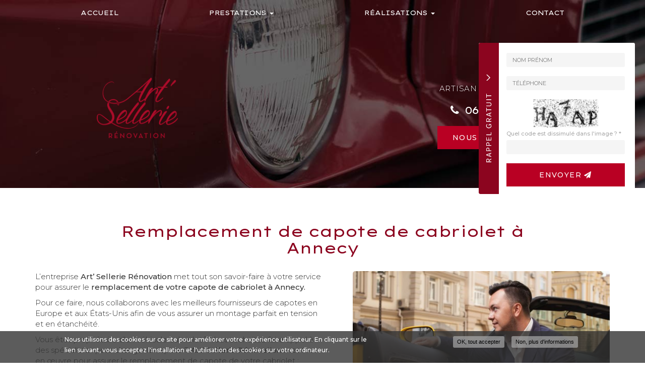

--- FILE ---
content_type: text/html; charset=utf-8
request_url: https://art-sellerie-renovation.com/remplacement-capote-cabriolet-annecy
body_size: 10153
content:
<!DOCTYPE html>
<html lang="fr" dir="ltr"
  xmlns:og="http://ogp.me/ns#"
  xmlns:article="http://ogp.me/ns/article#"
  xmlns:book="http://ogp.me/ns/book#"
  xmlns:profile="http://ogp.me/ns/profile#"
  xmlns:video="http://ogp.me/ns/video#"
  xmlns:product="http://ogp.me/ns/product#">
<head>
  <link rel="profile" href="http://www.w3.org/1999/xhtml/vocab" />
  <meta name="viewport" content="width=device-width, initial-scale=1.0">
  <meta http-equiv="Content-Type" content="text/html; charset=utf-8" />
<link rel="shortcut icon" href="https://art-sellerie-renovation.com/favicon.ico" type="image/vnd.microsoft.icon" />
<meta name="description" content="L’entreprise Art’ Sellerie Rénovation met tout son savoir-faire à votre service pour assurer le remplacement de votre capote de cabriolet à Annecy.  Pour ce faire, nous collaborons avec les meilleurs fournisseurs de capotes en Europe et aux États-Unis afin de vous assurer un montage parfait en tension et en étanchéité." />
<meta property="og:site_name" content="Art&#039; Sellerie RÉNOVATION" />
<meta property="og:type" content="website" />
<meta property="og:url" content="https://art-sellerie-renovation.com/remplacement-capote-cabriolet-annecy" />
<meta property="og:title" content="Remplacement de capote de cabriolet à Annecy" />
<meta property="og:image" content="https://art-sellerie-renovation.com/sites/b370d718/files/styles/actualite/public/default_images/actu-defaut.jpg" />
  <title>Remplacement de capote de cabriolet à Annecy | Art' Sellerie RÉNOVATION</title>
  <link type="text/css" rel="stylesheet" href="https://art-sellerie-renovation.com/sites/b370d718/files/css/css_lQaZfjVpwP_oGNqdtWCSpJT1EMqXdMiU84ekLLxQnc4.css" media="all" />
<link type="text/css" rel="stylesheet" href="https://art-sellerie-renovation.com/sites/b370d718/files/css/css_vZ_wrMQ9Og-YPPxa1q4us3N7DsZMJa-14jShHgRoRNo.css" media="all" />
<link type="text/css" rel="stylesheet" href="https://art-sellerie-renovation.com/sites/b370d718/files/css/css_FJO9IzMUrMQyx9j-5KoWkwUjh7uIttOPuPfGuOZoIeQ.css" media="all" />
<link type="text/css" rel="stylesheet" href="https://art-sellerie-renovation.com/sites/b370d718/files/css/css_3VGoA4-duxqx1VpsxVWlmbcGBNZxwnBGO7fwWZ4ekuI.css" media="all" />
<style>#sliding-popup.sliding-popup-bottom,#sliding-popup.sliding-popup-bottom .eu-cookie-withdraw-banner,.eu-cookie-withdraw-tab{background:#828282;}#sliding-popup.sliding-popup-bottom.eu-cookie-withdraw-wrapper{background:transparent}#sliding-popup .popup-content #popup-text h1,#sliding-popup .popup-content #popup-text h2,#sliding-popup .popup-content #popup-text h3,#sliding-popup .popup-content #popup-text p,#sliding-popup label,#sliding-popup div,.eu-cookie-compliance-secondary-button,.eu-cookie-withdraw-tab{color:#ffffff !important;}.eu-cookie-withdraw-tab{border-color:#ffffff;}
</style>
<link type="text/css" rel="stylesheet" href="https://art-sellerie-renovation.com/sites/b370d718/files/css/css_gh9iIN1-DM6WSHoChtjOqJTflQfkjxQgzBVjP9rL_7s.css" media="all" />
<link type="text/css" rel="stylesheet" href="https://art-sellerie-renovation.com/sites/b370d718/files/css/css_C1v6HNFFMQWz8xo-L_vLy_mirGkvFJyuDpA7_bQZ6DQ.css" media="all" />
  <!-- HTML5 element support for IE6-8 -->
  <!--[if lt IE 9]>
    <script src="https://cdn.jsdelivr.net/html5shiv/3.7.3/html5shiv-printshiv.min.js"></script>
  <![endif]-->
  <script src="https://art-sellerie-renovation.com/sites/b370d718/files/js/js_s5koNMBdK4BqfHyHNPWCXIL2zD0jFcPyejDZsryApj0.js"></script>
<script src="https://art-sellerie-renovation.com/sites/b370d718/files/js/js_QR0e1m72o6a0XKJBnjlrAd4CTSjeT6lISmxSrFmLcdU.js"></script>
<script src="https://art-sellerie-renovation.com/sites/b370d718/files/js/js_BfGQBnAVqvvL3Nin8NdwgnREoaK6Z9GbbbOiKjdhPbY.js"></script>
<script src="https://art-sellerie-renovation.com/sites/b370d718/files/js/js_quPgMPj5qVxVaI9eIs4CRcxAqJQZpXDh6OrEOFlytHE.js"></script>
<script src="https://www.googletagmanager.com/gtag/js?id=UA-148007181-1"></script>
<script>window.dataLayer = window.dataLayer || [];function gtag(){dataLayer.push(arguments)};gtag("js", new Date());gtag("set", "developer_id.dMDhkMT", true);gtag("config", "UA-148007181-1", {"groups":"default","anonymize_ip":true});</script>
<script src="https://art-sellerie-renovation.com/sites/b370d718/files/js/js_i9-mZxF1wrIj_pHo8CcygMfG3cz35Mlm6odAjzL19fk.js"></script>
<script>var _paq = _paq || [];(function(){var u=(("https:" == document.location.protocol) ? "https://matomo1.cliken-web.com/" : "http://matomo1.cliken-web.com/");_paq.push(["setSiteId", 4574]);_paq.push(["setTrackerUrl", u+"matomo.php"]);_paq.push(["setDoNotTrack", 1]);_paq.push(["trackPageView"]);_paq.push(["setIgnoreClasses", ["no-tracking","colorbox"]]);_paq.push(["enableLinkTracking"]);var d=document,g=d.createElement("script"),s=d.getElementsByTagName("script")[0];g.type="text/javascript";g.defer=true;g.async=true;g.src=u+"matomo.js";s.parentNode.insertBefore(g,s);})();</script>
<script src="https://art-sellerie-renovation.com/sites/b370d718/files/js/js_JQg2-MHB4X2T8OAQONYxLEfQVr9otpSg6gudBkGFGiA.js"></script>
<script src="https://art-sellerie-renovation.com/sites/b370d718/files/js/js_t_3xtkPHRFNf2kfAGNtHssa2qOXMZHIIsaiYN5DufbE.js"></script>
<script>jQuery.extend(Drupal.settings, {"basePath":"\/","pathPrefix":"","setHasJsCookie":0,"ajaxPageState":{"theme":"bs_multi","theme_token":"rpLGH_Kqc3EtFi95SZgaxlyrvZhFwhDE6xnDUZtQVTA","js":{"0":1,"sites\/all\/modules\/eu_cookie_compliance\/js\/eu_cookie_compliance.js":1,"sites\/all\/themes\/bootstrap\/js\/bootstrap.js":1,"sites\/all\/modules\/jquery_update\/replace\/jquery\/1.10\/jquery.min.js":1,"misc\/jquery-extend-3.4.0.js":1,"misc\/jquery-html-prefilter-3.5.0-backport.js":1,"misc\/jquery.once.js":1,"misc\/drupal.js":1,"sites\/all\/modules\/eu_cookie_compliance\/js\/jquery.cookie-1.4.1.min.js":1,"sites\/all\/modules\/views_slideshow\/js\/views_slideshow.js":1,"misc\/form.js":1,"sites\/all\/modules\/avisgo\/templates\/js\/avisgo.js":1,"sites\/all\/modules\/soref\/js\/soref.js":1,"public:\/\/languages\/fr_8kRk-CjublgcaKIp6wfQ4VFCD8r65IP6HoyBQaxxrJQ.js":1,"sites\/all\/libraries\/colorbox\/jquery.colorbox-min.js":1,"sites\/all\/modules\/colorbox\/js\/colorbox.js":1,"sites\/all\/modules\/colorbox\/styles\/default\/colorbox_style.js":1,"sites\/all\/modules\/colorbox\/js\/colorbox_load.js":1,"sites\/all\/modules\/colorbox\/js\/colorbox_inline.js":1,"sites\/all\/modules\/captcha\/captcha.js":1,"sites\/all\/modules\/cw_obfuscator\/cw_obfuscator.js":1,"sites\/all\/modules\/google_analytics\/googleanalytics.js":1,"https:\/\/www.googletagmanager.com\/gtag\/js?id=UA-148007181-1":1,"1":1,"sites\/all\/modules\/matomo\/matomo.js":1,"2":1,"sites\/all\/libraries\/jquery.cycle\/jquery.cycle.all.js":1,"sites\/all\/modules\/views_slideshow\/contrib\/views_slideshow_cycle\/js\/views_slideshow_cycle.js":1,"sites\/all\/modules\/webform\/js\/webform.js":1,"sites\/b370d718\/themes\/bs_multi\/bootstrap\/assets\/javascripts\/bootstrap\/affix.js":1,"sites\/b370d718\/themes\/bs_multi\/bootstrap\/assets\/javascripts\/bootstrap\/alert.js":1,"sites\/b370d718\/themes\/bs_multi\/bootstrap\/assets\/javascripts\/bootstrap\/button.js":1,"sites\/b370d718\/themes\/bs_multi\/bootstrap\/assets\/javascripts\/bootstrap\/carousel.js":1,"sites\/b370d718\/themes\/bs_multi\/bootstrap\/assets\/javascripts\/bootstrap\/collapse.js":1,"sites\/b370d718\/themes\/bs_multi\/bootstrap\/assets\/javascripts\/bootstrap\/dropdown.js":1,"sites\/b370d718\/themes\/bs_multi\/bootstrap\/assets\/javascripts\/bootstrap\/modal.js":1,"sites\/b370d718\/themes\/bs_multi\/bootstrap\/assets\/javascripts\/bootstrap\/tooltip.js":1,"sites\/b370d718\/themes\/bs_multi\/bootstrap\/assets\/javascripts\/bootstrap\/popover.js":1,"sites\/b370d718\/themes\/bs_multi\/bootstrap\/assets\/javascripts\/bootstrap\/scrollspy.js":1,"sites\/b370d718\/themes\/bs_multi\/bootstrap\/assets\/javascripts\/bootstrap\/tab.js":1,"sites\/b370d718\/themes\/bs_multi\/bootstrap\/assets\/javascripts\/bootstrap\/transition.js":1,"sites\/b370d718\/themes\/bs_multi\/js\/wow.min.js":1,"sites\/b370d718\/themes\/bs_multi\/js\/bs_multi.js":1},"css":{"modules\/system\/system.base.css":1,"sites\/all\/modules\/views_slideshow\/views_slideshow.css":1,"sites\/all\/modules\/avisgo\/templates\/css\/avisgo.css":1,"modules\/field\/theme\/field.css":1,"modules\/node\/node.css":1,"sites\/all\/modules\/soref\/styles\/soref.css":1,"sites\/all\/modules\/views\/css\/views.css":1,"sites\/all\/modules\/ckeditor\/css\/ckeditor.css":1,"sites\/all\/modules\/colorbox\/styles\/default\/colorbox_style.css":1,"sites\/all\/modules\/ctools\/css\/ctools.css":1,"sites\/all\/modules\/eu_cookie_compliance\/css\/eu_cookie_compliance.css":1,"sites\/all\/modules\/cw_obfuscator\/cw_obfuscator.css":1,"sites\/all\/modules\/views_slideshow\/contrib\/views_slideshow_cycle\/views_slideshow_cycle.css":1,"sites\/all\/modules\/addtoany\/addtoany.css":1,"public:\/\/honeypot\/honeypot.css":1,"sites\/all\/modules\/webform\/css\/webform.css":1,"sites\/all\/libraries\/fontawesome\/css\/font-awesome.css":1,"0":1,"sites\/b370d718\/themes\/bs_multi\/css\/animate.min.css":1,"sites\/b370d718\/themes\/bs_multi\/css\/styles.css":1,"public:\/\/css_injector\/css_injector_1.css":1}},"colorbox":{"opacity":"0.85","current":"{current} sur {total}","previous":"\u00ab Pr\u00e9c.","next":"Suivant \u00bb","close":"Fermer","maxWidth":"98%","maxHeight":"98%","fixed":true,"mobiledetect":true,"mobiledevicewidth":"480px"},"eu_cookie_compliance":{"popup_enabled":1,"popup_agreed_enabled":0,"popup_hide_agreed":0,"popup_clicking_confirmation":1,"popup_scrolling_confirmation":0,"popup_html_info":"\u003Cdiv\u003E\n  \u003Cdiv class =\u0022popup-content info\u0022\u003E\n    \u003Cdiv id=\u0022popup-text\u0022\u003E\n      \u003Cp\u003ENous utilisons des cookies sur ce site pour am\u00e9liorer votre exp\u00e9rience utilisateur. En cliquant sur le lien suivant, vous acceptez l\u0027installation et l\u0027utilisation des cookies sur votre ordinateur.\u003C\/p\u003E    \u003C\/div\u003E\n    \u003Cdiv id=\u0022popup-buttons\u0022\u003E\n      \u003Cbutton type=\u0022button\u0022 class=\u0022agree-button eu-cookie-compliance-default-button\u0022\u003EOK, tout accepter\u003C\/button\u003E\n              \u003Cbutton type=\u0022button\u0022 class=\u0022find-more-button eu-cookie-compliance-more-button agree-button eu-cookie-compliance-default-button\u0022\u003ENon, plus d\u0027informations\u003C\/button\u003E\n                \u003C\/div\u003E\n  \u003C\/div\u003E\n\u003C\/div\u003E","use_mobile_message":false,"mobile_popup_html_info":"\u003Cdiv\u003E\n  \u003Cdiv class =\u0022popup-content info\u0022\u003E\n    \u003Cdiv id=\u0022popup-text\u0022\u003E\n      \u003Ch2\u003EWe use cookies on this site to enhance your user experience\u003C\/h2\u003E\u003Cp\u003EBy tapping the Accept button, you agree to us doing so.\u003C\/p\u003E    \u003C\/div\u003E\n    \u003Cdiv id=\u0022popup-buttons\u0022\u003E\n      \u003Cbutton type=\u0022button\u0022 class=\u0022agree-button eu-cookie-compliance-default-button\u0022\u003EOK, tout accepter\u003C\/button\u003E\n              \u003Cbutton type=\u0022button\u0022 class=\u0022find-more-button eu-cookie-compliance-more-button agree-button eu-cookie-compliance-default-button\u0022\u003ENon, plus d\u0027informations\u003C\/button\u003E\n                \u003C\/div\u003E\n  \u003C\/div\u003E\n\u003C\/div\u003E\n","mobile_breakpoint":768,"popup_html_agreed":"\u003Cdiv\u003E\n  \u003Cdiv class=\u0022popup-content agreed\u0022\u003E\n    \u003Cdiv id=\u0022popup-text\u0022\u003E\n      \u003Ch2\u003EMerci d\u0027avoir accepter les cookies\u003C\/h2\u003E\u003Cp\u003EVous pouvez maintenant cacher ce message ou en savoir plus sur les cookies .\u003C\/p\u003E    \u003C\/div\u003E\n    \u003Cdiv id=\u0022popup-buttons\u0022\u003E\n      \u003Cbutton type=\u0022button\u0022 class=\u0022hide-popup-button eu-cookie-compliance-hide-button\u0022\u003EMasquer\u003C\/button\u003E\n              \u003Cbutton type=\u0022button\u0022 class=\u0022find-more-button eu-cookie-compliance-more-button-thank-you\u0022 \u003EPlus d\u0027infos\u003C\/button\u003E\n          \u003C\/div\u003E\n  \u003C\/div\u003E\n\u003C\/div\u003E","popup_use_bare_css":false,"popup_height":"auto","popup_width":"100%","popup_delay":1000,"popup_link":"\/cookies","popup_link_new_window":1,"popup_position":null,"fixed_top_position":true,"popup_language":"fr","store_consent":false,"better_support_for_screen_readers":0,"reload_page":0,"domain":"","domain_all_sites":null,"popup_eu_only_js":0,"cookie_lifetime":100,"cookie_session":false,"disagree_do_not_show_popup":0,"method":"default","whitelisted_cookies":"","withdraw_markup":"\u003Cbutton type=\u0022button\u0022 class=\u0022eu-cookie-withdraw-tab\u0022\u003EPrivacy settings\u003C\/button\u003E\n\u003Cdiv class=\u0022eu-cookie-withdraw-banner\u0022\u003E\n  \u003Cdiv class=\u0022popup-content info\u0022\u003E\n    \u003Cdiv id=\u0022popup-text\u0022\u003E\n      \u003Cp\u003E\u0026lt;h2\u0026gt;We use cookies on this site to enhance your user experience\u0026lt;\/h2\u0026gt;\u0026lt;p\u0026gt;You have given your consent for us to set cookies.\u0026lt;\/p\u0026gt;\u003C\/p\u003E\n    \u003C\/div\u003E\n    \u003Cdiv id=\u0022popup-buttons\u0022\u003E\n      \u003Cbutton type=\u0022button\u0022 class=\u0022eu-cookie-withdraw-button\u0022\u003EWithdraw consent\u003C\/button\u003E\n    \u003C\/div\u003E\n  \u003C\/div\u003E\n\u003C\/div\u003E\n","withdraw_enabled":false,"withdraw_button_on_info_popup":0,"cookie_categories":[],"enable_save_preferences_button":1,"fix_first_cookie_category":1,"select_all_categories_by_default":0},"googleanalytics":{"account":["UA-148007181-1"],"trackOutbound":1,"trackMailto":1,"trackDownload":1,"trackDownloadExtensions":"7z|aac|arc|arj|asf|asx|avi|bin|csv|doc(x|m)?|dot(x|m)?|exe|flv|gif|gz|gzip|hqx|jar|jpe?g|js|mp(2|3|4|e?g)|mov(ie)?|msi|msp|pdf|phps|png|ppt(x|m)?|pot(x|m)?|pps(x|m)?|ppam|sld(x|m)?|thmx|qtm?|ra(m|r)?|sea|sit|tar|tgz|torrent|txt|wav|wma|wmv|wpd|xls(x|m|b)?|xlt(x|m)|xlam|xml|z|zip","trackColorbox":1},"matomo":{"trackMailto":1,"trackColorbox":1},"urlIsAjaxTrusted":{"\/remplacement-capote-cabriolet-annecy":true},"viewsSlideshow":{"diapos_soref-annonce_soref":{"methods":{"goToSlide":["viewsSlideshowPager","viewsSlideshowSlideCounter","viewsSlideshowCycle"],"nextSlide":["viewsSlideshowPager","viewsSlideshowSlideCounter","viewsSlideshowCycle"],"pause":["viewsSlideshowControls","viewsSlideshowCycle"],"play":["viewsSlideshowControls","viewsSlideshowCycle"],"previousSlide":["viewsSlideshowPager","viewsSlideshowSlideCounter","viewsSlideshowCycle"],"transitionBegin":["viewsSlideshowPager","viewsSlideshowSlideCounter"],"transitionEnd":[]},"paused":0}},"viewsSlideshowCycle":{"#views_slideshow_cycle_main_diapos_soref-annonce_soref":{"num_divs":1,"id_prefix":"#views_slideshow_cycle_main_","div_prefix":"#views_slideshow_cycle_div_","vss_id":"diapos_soref-annonce_soref","effect":"fade","transition_advanced":0,"timeout":5000,"speed":700,"delay":0,"sync":1,"random":0,"pause":1,"pause_on_click":0,"action_advanced":0,"start_paused":0,"remember_slide":0,"remember_slide_days":1,"pause_in_middle":0,"pause_when_hidden":0,"pause_when_hidden_type":"full","amount_allowed_visible":"","nowrap":0,"fixed_height":1,"items_per_slide":1,"wait_for_image_load":1,"wait_for_image_load_timeout":3000,"cleartype":0,"cleartypenobg":0,"advanced_options":"{}"}},"bootstrap":{"anchorsFix":"0","anchorsSmoothScrolling":"0","formHasError":1,"popoverEnabled":1,"popoverOptions":{"animation":1,"html":0,"placement":"right","selector":"","trigger":"click","triggerAutoclose":1,"title":"","content":"","delay":0,"container":"body"},"tooltipEnabled":1,"tooltipOptions":{"animation":1,"html":0,"placement":"top","selector":"","trigger":"hover","delay":0,"container":"body"}}});</script>
</head>
<body class="navbar-is-static-top html not-front not-logged-in no-sidebars page-node page-node- page-node-83 node-type-annoncesoref">
  <div id="skip-link">
    <a href="#main-content" class="element-invisible element-focusable">Aller au contenu principal</a>
  </div>
    
<header id="navbar" role="banner" class="navbar navbar-static-top navbar-default">
    <div class="container-fluid container">
        <div class="navbar-header">
                            <a class="logo navbar-btn pull-left" href="/"
                   title="Accueil">
                    <img src="https://art-sellerie-renovation.com/sites/b370d718/files/mini-logo.png" alt="Accueil"/>
                </a>
            
                            <a class="name navbar-brand" href="/"
                   title="Accueil">Art' Sellerie RÉNOVATION                    <span>Artisan sellier à Lyon</span>                </a>
            
                            <button type="button" class="navbar-toggle" data-toggle="collapse" data-target=".navbar-collapse">
                    <span class="sr-only">Toggle navigation</span>
                    <span class="icon-bar"></span>
                    <span class="icon-bar"></span>
                    <span class="icon-bar"></span>
                </button>
                    </div>

                    <div class="navbar-collapse collapse">
                <nav role="navigation">
                                            <ul class="menu nav navbar-nav"><li class="first leaf"><a href="/">Accueil</a></li>
<li class="expanded dropdown"><a href="/savoir-faire/sellier-garnisseur-vehicule-lyon/6" class="dropdown-toggle" data-toggle="dropdown">Prestations <span class="caret"></span></a><ul class="dropdown-menu"><li class="first leaf"><a href="/savoir-faire/sellier-garnisseur-vehicule-lyon/6">Véhicule</a></li>
<li class="leaf"><a href="/savoir-faire/sellier-garnisseur-moto-lyon/7">Moto</a></li>
<li class="leaf"><a href="/savoir-faire/sellier-garnisseur-bateau-lyon/8">Nautique</a></li>
<li class="leaf"><a href="/savoir-faire/sellier-garnisseur-utilitaire-lyon/9">Entreprise</a></li>
<li class="leaf"><a href="/savoir-faire/ameublement-lyon/10">Ameublement</a></li>
<li class="last leaf"><a href="/savoir-faire/broderie-personnalisee-lyon/11">Broderie</a></li>
</ul></li>
<li class="expanded dropdown"><a href="/vehicules" class="dropdown-toggle" data-toggle="dropdown">Réalisations  <span class="caret"></span></a><ul class="dropdown-menu"><li class="first leaf"><a href="/vehicules">Automobiles</a></li>
<li class="leaf"><a href="/nautique">Nautique</a></li>
<li class="leaf"><a href="/Moto">Moto</a></li>
<li class="leaf"><a href="/Ameublement">Ameublement</a></li>
<li class="last leaf"><a href="/broderie">Broderie</a></li>
</ul></li>
<li class="last leaf"><a href="/contactez-votre-artisan-sellier-lyon">Contact</a></li>
</ul>                                                                            </nav>
            </div>
            </div>
</header>

<div class="page-container">

    <header role="banner" id="page-header">
          <div class="region region-header">
    <section id="block-block-9" class="block block-block sl-encart sle-column clearfix">

      
  <div class="sle-content wow fadeIn">
	<div class="sl-logo wow fadeIn" data-wow-delay="500ms" data-wow-duration="800ms"><a href="/"><img alt="Art' Sellerie RÉNOVATION" class="img-responsive" src="/sites/b370d718/files/logo.png" /></a></div>
</div>

</section>
<section id="block-block-22" class="block block-block sl-barre-contact clearfix">

      
  <div class="contact">
	<p class="adresse text-uppercase"><a href="/contactez-votre-artisan-sellier-lyon">Artisan sellier à Lyon</a></p>

	<p class="tel"><i aria-hidden="true" class="fa fa-phone xs-mr-5"></i> <strong><a href="tel:06 64 75 20 96">06 64 75 20 96</a></strong></p>

	<div class="btn-contact"><a class="btn btn-primary btn-sm-220 wow fadeIn" href="/contactez-votre-artisan-sellier-lyon">Nous contacter</a></div>
</div>

</section>
  </div>
    </header> <!-- /#page-header -->

    <div id="inner-page-section">

        
        
        <div id="page-main">
            <div class="container-fluid">
                <div class="row">
                    
                    <section  class="col-sm-12" id="content-section">

                                                <a id="main-content"></a>
                                                                            <div class="page-header">
                                <h1>Remplacement de capote de cabriolet à Annecy</h1>
                            </div>
                                                                                                                                                                                                                              <div class="region region-content">
    <section id="block-webform-client-block-32" class="block block-webform rappel-gratuit hidden-xs hidden-sm clearfix">
    <div id="rp-button"></div>
    <div class="bloc-content">
                        
        <form class="webform-client-form webform-client-form-32" action="/remplacement-capote-cabriolet-annecy" method="post" id="webform-client-form-32" accept-charset="UTF-8"><div><div class="form-item webform-component webform-component-textfield webform-component--nom-prenom form-group form-item form-item-submitted-nom-prenom form-type-textfield form-group"><input required="required" placeholder="Nom Prénom" class="form-control form-text required" type="text" id="edit-submitted-nom-prenom" name="submitted[nom_prenom]" value="" size="60" maxlength="128" /> <label class="control-label element-invisible" for="edit-submitted-nom-prenom">Nom Prénom <span class="form-required" title="Ce champ est requis.">*</span></label>
</div><div class="form-item webform-component webform-component-textfield webform-component--telephone form-group form-item form-item-submitted-telephone form-type-textfield form-group"><input required="required" placeholder="Téléphone" class="form-control form-text required" type="text" id="edit-submitted-telephone" name="submitted[telephone]" value="" size="60" maxlength="128" /> <label class="control-label element-invisible" for="edit-submitted-telephone">Téléphone <span class="form-required" title="Ce champ est requis.">*</span></label>
</div><input type="hidden" name="details[sid]" />
<input type="hidden" name="details[page_num]" value="1" />
<input type="hidden" name="details[page_count]" value="1" />
<input type="hidden" name="details[finished]" value="0" />
<input type="hidden" name="form_build_id" value="form-Mp3BKEAK5tb3uP4hi32J8GSGnIXXxB5mD-DgU3Cy_9A" />
<input type="hidden" name="form_id" value="webform_client_form_32" />
<input type="hidden" name="honeypot_time" value="1768976578|ygd2uFlHWouj4hVqZMUS_eWj0eGptK3aqfZyiA6SOoE" />
<div class="url-textfield"><div class="form-item form-item-url form-type-textfield form-group"> <label class="control-label" for="edit-url">Leave this field blank</label>
<input autocomplete="off" class="form-control form-text" type="text" id="edit-url" name="url" value="" size="20" maxlength="128" /></div></div><div class="captcha"><input type="hidden" name="captcha_sid" value="1689544" />
<input type="hidden" name="captcha_token" value="6be003211d25db1d6faaaff21bc15b7a" />
<img class="img-responsive" src="/image_captcha?sid=1689544&amp;ts=1768976578" width="120" height="48" alt="Image CAPTCHA" title="Image CAPTCHA" /><div class="form-item form-item-captcha-response form-type-textfield form-group"> <label class="control-label" for="edit-captcha-response">Quel code est dissimulé dans l'image ? <span class="form-required" title="Ce champ est requis.">*</span></label>
<input class="form-control form-text required" title="Saisir les caractères affichés dans l&#039;image." data-toggle="tooltip" type="text" id="edit-captcha-response" name="captcha_response" value="" size="15" maxlength="128" /></div></div><div class="form-actions"><button class="webform-submit button-primary btn btn-default form-submit" type="submit" name="op" value="Envoyer &lt;i class=&quot;fa fa-paper-plane&quot; aria-hidden=&quot;true&quot;&gt;&lt;/i&gt;">Envoyer <i class="fa fa-paper-plane" aria-hidden="true"></i></button>
</div></div></form>    </div>
</section>
<section id="block-system-main" class="block block-system clearfix">

      
  
<article id="annoncesoref" class="node-83 node node-annoncesoref node-promoted clearfix">
            <div class="body field field-name-body">
                    <div id="diapo-soref" class="col-sm-6 sm-pull-right">
                <div id="content-diapo-soref">
                    <div class="view view-diapos-soref view-id-diapos_soref view-display-id-annonce_soref view-dom-id-15d123d90187548f0e6988a1568c7923">
        
  
  
      <div class="view-content">
      
  <div class="skin-default">
    
    <div id="views_slideshow_cycle_main_diapos_soref-annonce_soref" class="views_slideshow_cycle_main views_slideshow_main"><div id="views_slideshow_cycle_teaser_section_diapos_soref-annonce_soref" class="views-slideshow-cycle-main-frame views_slideshow_cycle_teaser_section">
  <div id="views_slideshow_cycle_div_diapos_soref-annonce_soref_0" class="views-slideshow-cycle-main-frame-row views_slideshow_cycle_slide views_slideshow_slide views-row-1 views-row-odd">
  <div class="views-slideshow-cycle-main-frame-row-item views-row views-row-0 views-row-odd views-row-first">
    
          <div class="field field-name-soref-f-images field-type-image field-label-hidden"><div class="field-items"><div class="field-item even"><a href="https://art-sellerie-renovation.com/sites/b370d718/files/45043460_s.jpg" title="" class="colorbox" data-colorbox-gallery="gallery-node-83-eq5gDS9Is2s"><img class="img-responsive" src="https://art-sellerie-renovation.com/sites/b370d718/files/styles/soref_diapo/public/45043460_s.jpg?itok=EJK-TlSk" width="580" height="385" alt="Remplacement de capote de cabriolet à Annecy" title="" /></a></div></div></div>  </div>
</div>
</div>
</div>
      </div>
    </div>
  
  
  
  
  
  
</div>                                            <div id="legende-soref">
                                                            <small>En savoir plus : <a
                                            href="/savoir-faire/presta/6">Véhicule</a>
                                </small>
                                                    </div>
                                    </div>
            </div>
                <p>L’entreprise <strong>Art’ Sellerie Rénovation </strong>met tout son savoir-faire à votre service pour assurer le <strong>remplacement de votre capote de cabriolet à Annecy.&nbsp;</strong></p>

<p>Pour ce faire, nous collaborons avec les meilleurs fournisseurs de capotes en Europe et aux États-Unis afin de vous assurer un montage parfait en tension et en étanchéité.</p>

<p>Vous êtes propriétaire d'un véhicule cabriolet&nbsp;? Vous souhaitez faire appel à des spécialistes pour changer la capote&nbsp;? <strong>Art’ Sellerie Rénovation </strong>met tout en œuvre pour assurer le remplacement de capote de votre cabriolet&nbsp;:</p>

<ul>
	<li>En simili</li>
	<li>En cuir</li>
	<li>En toile vinyle</li>
</ul>
    </div>
    
    <section id="soref-bottom" class="soref-bottom xs-mt-40">
    <div style="">
        <div class="row">
                            <div class="col-sm-6">
                    <p><strong>Art' Sellerie Rénovation vous informe et vous propose aussi : </strong></p>
                    <ul>
                                                    <li><a href="/blog/artisan-qualifie-travaux-renovation-sellerie-tout-type-voiture-sur-lyon/4">Artisan qualifié pour les travaux de rénovation de sellerie de tout type de voiture sur Lyon</a>
                            </li>
                                                    <li><a href="/blog/entreprise-experimentee-dans-travaux-renovation-sellerie-dutilitaire-sur-lyon/5">Entreprise expérimentée dans les travaux de rénovation de sellerie d'utilitaire sur Lyon</a>
                            </li>
                                                    <li><a href="/blog/entreprise-specialisee-dans-renovation-complete-cle-en-main-voiture-sur-lyon/3">Entreprise spécialisée dans la rénovation complète clé en main de voiture sur Lyon</a>
                            </li>
                                            </ul>
                </div>
                <div class="col-sm-6">
                    <div class="text-center"><p>Contactez Art' Sellerie Rénovation pour une demande de <b>devis gratuit.</b></p>
</div>
                    <div class="text-center xs-mt-15">
                        <a href="/node/8"
                           class="btn btn-primary wow fadeIn">Envoyez un <strong>message</strong> <i aria-hidden="true"
                                                                                                    class="fa fa-envelope"></i></a>
                    </div>
                </div>
                    </div>
    </div>
</section>
</article>

</section>
  </div>
                    </section>

                    
                </div>
            </div>
        </div>

    </div>

</div>

    <div id="page-parallax">
          <div class="region region-parallax">
    <section id="block-block-1" class="block block-block parallax background parallax-front clearfix">

      
  <div class="container"><img alt="sellier officiel bmw club de france" class="img-responsive img-center xs-mb-15" src="/sites/b370d718/files/picto-BMW.png" />
	<p class="wow fadeIn rtecenter plx-legend">Sellier officiel<br />
		<strong>BMW club de France</strong></p>
</div>

</section>
  </div>
    </div>




    <div id="footer">
        <div class="container-fluid">
              <div class="region region-footer">
    <section id="block-block-14" class="block block-block cartouche-footer wow fadeIn clearfix">

      
  <div class="content wow fadeInLeft" data-wow-duration="600ms">
	<div class="ft-logo xs-mb-30"><a href="/"><img alt="Art' Sellerie RÉNOVATION" class="img-responsive img-center" src="/sites/b370d718/files/logo.png" /></a></div>

	<p><strong>Artisan sellier à Lyon</strong></p>

	<p><i aria-hidden="true" class="fa fa-map-marker"></i><a href="https://www.google.com/maps/place/Chemin+des+Vergers,+42800+Tartaras/@45.5297219,4.5500421,17z/data=!4m5!3m4!1s0x47f4fe3f5935319d:0xcfb28dcb59333f49!8m2!3d45.5290718!4d4.5521128" target="_blank">2A chemin des vergers<br />
		42800 SAINT JOSEPH</a></p>

	<p><i aria-hidden="true" class="fa fa-phone"></i><a href="tel:06 64 75 20 96">06 64 75 20 96</a></p>

	<p class="xs-mb-15"><i aria-hidden="true" class="fa fa-clock-o"></i><strong>Nos horaires</strong> :<br />
		Lundi au vendredi<br />
		<strong>8h00 </strong>- <strong>19h00</strong></p>

	<div class="xs-mt-30 xs-mb-15 wow fadeIn" data-wow-delay="300ms" data-wow-duration="600ms"><a href="https://www.facebook.com/ArtSellerie" target="_blank"><img alt="Suivez-nous sur Facebook" class="img-responsive img-center" src="/sites/b370d718/files/FB.png" /></a></div>
</div>

</section>
<section id="block-webform-client-block-8" class="block block-webform node-type-webform bloc-contact-form wow fadeIn clearfix">

        <h2 class="block-title">Contactez votre artisan sellier à Lyon</h2>
    
  <form class="webform-client-form webform-client-form-8" action="/remplacement-capote-cabriolet-annecy" method="post" id="webform-client-form-8" accept-charset="UTF-8"><div><fieldset  class="webform-component-fieldset webform-component--identite panel panel-default form-wrapper" id="bootstrap-panel">
    <div class="panel-body" id="bootstrap-panel-body">
        <div class="form-item webform-component webform-component-textfield webform-component--identite--nom---prenom form-group form-item form-item-submitted-identite-nom---prenom form-type-textfield form-group"><input required="required" placeholder="Nom Prénom" class="form-control form-text required" type="text" id="edit-submitted-identite-nom-prenom" name="submitted[identite][nom___prenom]" value="" size="60" maxlength="128" /> <label class="control-label element-invisible" for="edit-submitted-identite-nom-prenom">Nom - Prénom : <span class="form-required" title="Ce champ est requis.">*</span></label>
</div><div class="form-item webform-component webform-component-email webform-component--identite--email form-group form-item form-item-submitted-identite-email form-type-webform-email form-group"><input required="required" class="email form-control form-text form-email required" placeholder="Email" type="email" id="edit-submitted-identite-email" name="submitted[identite][email]" size="60" /> <label class="control-label element-invisible" for="edit-submitted-identite-email">Email : <span class="form-required" title="Ce champ est requis.">*</span></label>
</div><div class="form-item webform-component webform-component-textfield webform-component--identite--tel form-group form-item form-item-submitted-identite-tel form-type-textfield form-group"><input required="required" placeholder="Téléphone" class="form-control form-text required" type="text" id="edit-submitted-identite-tel" name="submitted[identite][tel]" value="" size="60" maxlength="128" /> <label class="control-label element-invisible" for="edit-submitted-identite-tel">Tél. : <span class="form-required" title="Ce champ est requis.">*</span></label>
</div>  </div>
</fieldset>
<fieldset  class="webform-component-fieldset webform-component--information panel panel-default form-wrapper" id="bootstrap-panel--2">
    <div class="panel-body" id="bootstrap-panel-2-body">
        <div class="field-societe form-item webform-component webform-component-textfield webform-component--information--societe form-group form-item form-item-submitted-information-societe form-type-textfield form-group"><input placeholder="Société" class="form-control form-text" type="text" id="edit-submitted-information-societe" name="submitted[information][societe]" value="" size="60" maxlength="128" /> <label class="control-label element-invisible" for="edit-submitted-information-societe">Société : </label>
</div><div class="form-item webform-component webform-component-textarea webform-component--information--message form-group form-item form-item-submitted-information-message form-type-textarea form-group"><div class="form-textarea-wrapper"><textarea required="required" placeholder="Message" class="infos-comp form-control form-textarea required" id="edit-submitted-information-message" name="submitted[information][message]" cols="60" rows="5"></textarea></div> <label class="control-label element-invisible" for="edit-submitted-information-message">Message : <span class="form-required" title="Ce champ est requis.">*</span></label>
</div>  </div>
</fieldset>
<input type="hidden" name="details[sid]" />
<input type="hidden" name="details[page_num]" value="1" />
<input type="hidden" name="details[page_count]" value="1" />
<input type="hidden" name="details[finished]" value="0" />
<input type="hidden" name="form_build_id" value="form-oQBybPKQZ-Y-RyiEcvYh99tnX9XdD-XyYuYH5h2zFBw" />
<input type="hidden" name="form_id" value="webform_client_form_8" />
<input type="hidden" name="honeypot_time" value="1768976578|ygd2uFlHWouj4hVqZMUS_eWj0eGptK3aqfZyiA6SOoE" />
<div class="url-textfield"><div class="form-item form-item-url form-type-textfield form-group"> <label class="control-label" for="edit-url--2">Leave this field blank</label>
<input autocomplete="off" class="form-control form-text" type="text" id="edit-url--2" name="url" value="" size="20" maxlength="128" /></div></div><div class="form-actions"><button class="webform-submit button-primary btn btn-default form-submit" type="submit" name="op" value="&lt;span&gt;Envoyer&lt;/span&gt; &lt;i class=&quot;fa fa-paper-plane&quot; aria-hidden=&quot;true&quot;&gt;&lt;/i&gt;"><span>Envoyer</span> <i class="fa fa-paper-plane" aria-hidden="true"></i></button>
</div></div></form>
</section>
  </div>
        </div>
    </div>


    <footer id="bottom">
        <div class="container-fluid">
              <div class="region region-bottom">
    <section id="block-soref-soref-footer" class="block block-soref clearfix">

      
  <section id="bloc-soref-footer-content" class="footer-info">
<!--    <div id="soref-bottom-overlay"></div>-->
    <a href="#soref-footer-content-collapse" class="toggle-soref-footer-content-collapse">
        En savoir +
    </a>
    <div id="soref-footer-content-collapse">
        <div class="xs-pt-30 xs-pb-10 soref-footer-content">
            <div class="row">
                <div class="col-md-4">
                    <div class="soref-footer-title"><strong>Art' Sellerie Rénovation</strong></div>
                    <div class="soref-footer-txt xs-mt-15 xs-mb-15"></div>
                    <a href="#" class="toggle-soref-footer-content-collapse"><i class="fa fa-caret-up" aria-hidden="true"></i> Fermer</a>
                </div>
                <div class="col-md-4">
                    <div class="soref-footer-title"><strong>Notre savoir-faire : Sellier garnisseur</strong></div>
                    <ul class="xs-mt-15">
                                                                                    <li><a href="/realisations/interieur-renault-trafic-personnalise-logo-brode-reparation-mousses">Intérieur de Renault trafic personnalisé avec logo brodé  et réparation des mousses</a></li>
                                                            <li><a href="/entreprise-pose-revetement-sol-lyon">Entreprise pour la pose de revêtement de sol à Lyon</a></li>
                                                            <li><a href="/societe-professionnelle-creation-broderie-personnalisee-bateau-lyon">Société professionnelle pour la création de broderie personnalisée pour bateau à Lyon</a></li>
                                                            <li><a href="/traitement-recoloration-cuir-voiture-chambery">Traitement et recoloration de cuir de voiture à Chambéry</a></li>
                                                            <li><a href="/realisations/interieur-bmw-2002-touring">Intérieur BMW 2002 touring</a></li>
                                                            <li><a href="/actualites/artisan-sellier-renovation-dun-cabriolet-new-beetle-lyon">Artisan sellier pour rénovation d'un cabriolet new beetle à Lyon</a></li>
                                                                        </ul>
                </div>
                <div class="col-md-4">
                    <div class="soref-footer-title"><strong>Notre zone géographique :</strong></div>
                    <ul class="xs-mt-15">
                                                    <li class="secteur-0">
                                <a href="/artisan-sellier/villefranche-sur-saone/13">Villefranche-sur-Saône</a>
                            </li>
                                                    <li class="secteur-1">
                                <a href="/artisan-sellier/saint-etienne/14">Saint-Étienne</a>
                            </li>
                                                    <li class="secteur-2">
                                <a href="/artisan-sellier/chambery/17">Chambéry</a>
                            </li>
                                                    <li class="secteur-3">
                                <a href="/artisan-sellier/annecy/16">Annecy</a>
                            </li>
                                                    <li class="secteur-4">
                                <a href="/artisan-sellier/valence/15">Valence</a>
                            </li>
                                                    <li class="secteur-5">
                                <a href="/artisan-sellier/lyon/12">Lyon</a>
                            </li>
                                            </ul>
                </div>
            </div>
        </div>
    </div>
</section>

</section>
<section id="block-block-3" class="block block-block footer-info clearfix">

      
  <div class="btgrid">
	<div class="row row-1">
		<div class="col col-sm-6">
			<div class="content">
				<p><strong>Art' Sellerie RÉNOVATION : Sellier garnisseur à Lyon</strong><br />
					2A chemin des vergers - 42800 SAINT JOSPEH<br />
					<a href="/mentions-legales">Mentions légales</a> - <a href="/sitemap">Plan du site</a> - <a href="/liens-utiles">Liens utiles</a>&nbsp;- <a href="/sellier-garnisseur-sellerie/secteur">Secteur</a></p>
			</div>
		</div>

		<div class="col col-sm-6">
			<div class="content crea">
				<p><a href="https://www.biim-com.com/" target="_blank"><img alt="" src="https://www.biim-com.com/biim-w.png" />Création et référencement de site Internet<br />
					Demande de Devis</a></p>
			</div>
		</div>
	</div>
</div>

</section>
  </div>
        </div>
    </footer>
  <script>var eu_cookie_compliance_cookie_name = "";</script>
<script src="https://art-sellerie-renovation.com/sites/b370d718/files/js/js_Llgek5Zasqh0wiimoKH-uIdmSIEO0i9Cbi7UdXEdRgw.js"></script>
<script src="https://art-sellerie-renovation.com/sites/b370d718/files/js/js_MRdvkC2u4oGsp5wVxBG1pGV5NrCPW3mssHxIn6G9tGE.js"></script>
</body>
</html>


--- FILE ---
content_type: text/css
request_url: https://art-sellerie-renovation.com/sites/b370d718/files/css/css_FJO9IzMUrMQyx9j-5KoWkwUjh7uIttOPuPfGuOZoIeQ.css
body_size: 5164
content:
.avisgo-certificat{background-image:url(/sites/all/modules/avisgo/templates/css/img/bg-certificat-org.jpg);background-size:cover;background-repeat:no-repeat;background-position:center top;padding:115px 25px 125px;border-radius:10px;text-align:center;}.avisgo-certificat .certificat-questions{margin:15px 15px 35px 0;padding:10px 15px;background-color:white;border:1px solid #ddd;border-radius:4px;}.avisgo-certificat .certificat-picto{max-width:70%;margin:0 auto;}.avisgo-certificat .certificat-membre{font-size:16px;line-height:18px;}.avisgo-certificat .certificat-membre b{font-size:18px;}.avisgo-certificat .certificat-note{line-height:25px;margin-bottom:10px;}.avisgo-certificat .certificat-note em{color:#f68200;}.avisgo-certificat .certificat-note .note-data{color:#f68200;font-size:40px;font-weight:bold;}.avisgo-certificat .certificat-note .note-data small{font-size:65%;color:#444545;font-weight:normal;}.avisgo-certificat .fa-star{color:#f68200;}.avisgo-certificat .certificat-count-avis{line-height:21px;}.avisgo-certificat .certificat-count-avis .count-data{font-size:20px;}.avisgo-certificat .text-lg{font-size:2.225rem;}.avisgo-certificat .signature{text-align:center;}.avisgo-certificat .card-footer{border-top:1px solid #e9e9e9;text-align:center;}.avisgo-certificat .avisgo-all-avis{margin-top:10px;}@media (min-width:768px){.avisgo-certificat .certificat-picto img{max-width:80%;margin:0 auto;}}@media (min-width:1200px){.avisgo-certificat{background-size:cover;background-repeat:no-repeat;padding:135px 35px 60px;}.avisgo-certificat .certificat-picto{border-right:2px solid #3e3e3e;margin-right:30px;}.avisgo-certificat .certificat-picto img{max-width:80%;}.avisgo-certificat .text-lg{font-size:2.225rem;}.avisgo-certificat .certificat-questions{min-height:220px;margin-right:50px;}.avisgo-certificat .signature{text-align:right;}.avisgo-certificat .card-footer{border-top:1px solid #e9e9e9;}}body #avis-client{background-color:transparent;}.avisgo-lastest-avis{padding-top:40px;}.avisgo-lastest-avis h2{text-align:center;margin:0 0 30px;}.avisgo-bloc-avis{margin:0;padding:15px;background-color:white;border:1px solid #ddd;border-radius:4px;}.avisgo-bloc-avis .name{text-align:center;color:#2f2f2f;font-size:27px;line-height:50px;text-transform:capitalize;width:auto;height:50px;}.avisgo-bloc-avis .note{height:60px;text-align:center;color:#2f2f2f;}.avisgo-bloc-avis .note b{font-size:50px;font-weight:bold;}.avisgo-bloc-avis .note small{font-size:30px;font-weight:lighter;}.avisgo-bloc-avis .etoiles{height:40px;}.avisgo-bloc-avis .avis-title{font-weight:bolder;text-transform:uppercase;text-align:center;font-size:20px;color:#2f2f2f;line-height:1.5rem;height:auto;margin-bottom:15px;}.avisgo-bloc-avis .avis-comment{font-size:18px;line-height:18px;color:#2f2f2f;height:auto;margin-bottom:15px;text-align:center;}.avisgo-bloc-avis .btn-primary{width:90%;display:block;margin:0 auto 10px;}.avisgo-all-avis{margin-bottom:35px;}@media (min-width:768px){.avisgo-bloc-avis .name{height:50px;}.avisgo-bloc-avis .note{height:60px;}.avisgo-bloc-avis .note b{font-size:50px;}.avisgo-bloc-avis .note small{font-size:30px;}.avisgo-bloc-avis .etoiles{height:40px;}.avisgo-bloc-avis .avis-title{font-size:20px;height:70px;}.avisgo-bloc-avis .avis-comment{font-size:18px;line-height:18px;height:95px;}> div:last-of-type{margin-left:25%;}}@media (min-width:992px){.avisgo-bloc-avis .avis-comment{height:110px;}> div:last-of-type{margin-left:0;}}@media (min-width:1200px){.avisgo-bloc-avis .avis-comment{height:100px;}}.avisgo-avis{text-align:center;}.avisgo-avis .avis-questions{margin:15px 15px 35px 0;padding:10px 15px;background-color:white;border:1px solid #ddd;border-radius:4px;}.avisgo-avis .certificat-picto{max-width:260px;margin:0 auto;}.avisgo-avis .certificat-membre b{font-size:18px;}.avisgo-avis .note-data{color:#f68200;font-size:40px;font-weight:bold;}.avisgo-avis .note-data small{font-size:65%;color:#2f2f2f;font-weight:normal;}.avisgo-avis .note-data .fa-star{width:37px;}.avisgo-avis .fa-star{color:#f68200;}@media (min-width:992px){.avisgo-avis > .row{display:-webkit-box;display:-webkit-flex;display:-moz-flex;display:-ms-flexbox;display:flex;-webkit-box-align:center;-ms-flex-align:center;-webkit-align-items:center;-moz-align-items:center;align-items:center;}}#liveavisfastForm{background-color:transparent;}#liveavisfastForm label{font-weight:300;font-size:16px;margin-bottom:6px;margin-right:5px;position:relative;display:inline-block;text-align:left;}#liveavisfastForm label.c-radio{margin-bottom:12px;}#liveavisfastForm input{padding:10px;width:100%;font-size:17px;font-family:Raleway;border:1px solid #aaaaaa;border-radius:5px;}#liveavisfastForm .captcha-errors{padding:5px;width:100%;font-size:15px;border:1px solid #aaaaaa;border-radius:5px;}#liveavisfastForm .invalid{background-color:#fdf1f1;border:1px dashed #e30e0e;}#liveavisfastForm textarea{border-radius:5px;}#liveavisfastForm .form-nav{margin-top:30px;}#liveavisfastForm .form-nav button{font-size:22px;padding:5px 85px;font-weight:300;border-radius:5px;}#liveavisfastForm .form-nav button:first-child{margin-right:15px;}#liveavisfastForm .form-nav button.btn-green{background-color:#d3e0dd;border-color:#c3d5d1;}#liveavisfastForm .c-radio span{width:25px;height:25px;}#liveavisfastForm .c-radio small{width:25px;height:25px;font-size:0.8rem;position:absolute;top:0.30rem;left:0;text-align:center;display:block;font-family:Arial,Helvetica,sans-serif;}#liveavisfastForm .c-radio input{opacity:0;position:absolute;margin-left:0 !important;}#liveavisfastForm .c-radio span{position:relative;display:inline-block;vertical-align:top;width:25px;height:25px;border-radius:500px;border:1px solid #ccc;margin-right:0;text-align:center;}#liveavisfastForm .c-radio span:before{top:0.18em;left:0;font-size:17px;position:absolute;right:0;bottom:0;opacity:0;text-align:center !important;line-height:18px;vertical-align:middle;}#liveavisfastForm .c-radio input[type=radio]:checked + span:before{color:#f78f2c;opacity:1;transition:color .3s ease-out;}#liveavisfastForm .c-radio input[type=radio]:checked + span + small{display:none;}#liveavisfastForm .text-warning{color:#e30e0e;margin-bottom:10px;}#liveavisfastForm .cpta-form-group .form-group{display:flex;align-items:center;}#liveavisfastForm .cpta-form-group .form-group img{filter:grayscale(1);width:150px;height:auto;}#liveavis-intro{height:100vh;text-align:center;}#liveavis-intro .logo .slogan{font-size:24px;margin:5px 0;font-weight:300;}#liveavis-intro .logo img{max-width:340px;}#liveavis-intro .lets-go{margin-top:50px;width:490px;}#liveavis-intro .lets-go a.btn{width:100%;height:70px;font-size:35px;font-weight:300;border-radius:35px;}#liveavis-intro .lets-go .text-right{font-size:16px;margin-top:5px;font-weight:300;}#liveavis-merci{text-align:center;}#liveavis-merci .txt-merci{font-size:29px;margin-bottom:35px;line-height:29px;max-width:70%;font-weight:300;margin:30px auto;}#liveavis-merci .logo .slogan{font-size:16px;margin:5px 0;font-weight:300;}#liveavis-merci .logo img{max-width:200px;}.wrapper footer.footer-container.footer-liveavis{height:40px;line-height:40px;padding:0;border:none;background-color:#acc6c1;color:white;font-weight:300;font-size:18px;}.avisgo-411x74{width:240px;height:43px;margin:0 auto;background-image:url(/sites/all/modules/avisgo/templates/css/img/avisgo-411x74.png);background-size:cover;background-repeat:no-repeat;background-position:center top;}.avisgo-251x273{width:180px;height:196px;margin:0 auto;background-image:url(/sites/all/modules/avisgo/templates/css/img/logo-avisgo-251x273.png);background-size:cover;background-repeat:no-repeat;background-position:center top;}.block-avisgo-avisgo-widget-horizontal,.block-avisgo-avisgo-widget-large,.block-avisgo-avisgo-widget-circle{font-family:Helvetica Neue,Helvetica,Arial,sans-serif;}.avisgo-etoiles{background-repeat:no-repeat;background-size:cover;margin:0 auto;}#block-avisgo-avisgo-widget-horizontal .block-content,.block-avisgo-avisgo-widget-horizontal .block-content{width:252px;margin:0 auto 15px;}#block-avisgo-avisgo-widget-horizontal .avisgo-logo,.block-avisgo-avisgo-widget-horizontal .avisgo-logo{width:30px;text-align:center;}#block-avisgo-avisgo-widget-horizontal .avisgo-logo img,.block-avisgo-avisgo-widget-horizontal .avisgo-logo img{max-width:90%;}#block-avisgo-avisgo-widget-horizontal .avisgo-widget-cartouche,.block-avisgo-avisgo-widget-horizontal .avisgo-widget-cartouche{display:-webkit-box;display:-webkit-flex;display:-moz-flex;display:-ms-flexbox;display:flex;-webkit-box-align:center;-ms-flex-align:center;-webkit-align-items:center;-moz-align-items:center;align-items:center;-webkit-box-pack:center;-ms-flex-pack:center;-webkit-justify-content:center;-moz-justify-content:center;justify-content:center;background-image:url(/sites/all/modules/avisgo/templates/css/img/bg-cartouche-noir.png);background-position:center center;background-size:contain;border-radius:20px;color:white;padding:2px 15px 4px 15px;}#block-avisgo-avisgo-widget-horizontal .data,.block-avisgo-avisgo-widget-horizontal .data{width:70px;text-align:center;}#block-avisgo-avisgo-widget-horizontal .data .note,.block-avisgo-avisgo-widget-horizontal .data .note{font-size:14px;height:22px;line-height:22px;}#block-avisgo-avisgo-widget-horizontal .data .note b,.block-avisgo-avisgo-widget-horizontal .data .note b{font-size:21px;}#block-avisgo-avisgo-widget-horizontal .data .avis,.block-avisgo-avisgo-widget-horizontal .data .avis{font-size:11px;color:#f68200;height:12px;line-height:12px;}#block-avisgo-avisgo-widget-horizontal .avisgo-etoiles,.block-avisgo-avisgo-widget-horizontal .avisgo-etoiles{-webkit-box-flex:1;-webkit-flex:1;-moz-box-flex:1;-moz-flex:1;-ms-flex:1;flex:1;background-image:url(/sites/all/modules/avisgo/templates/css/img/etoiles.png);height:19px;}#block-avisgo-avisgo-widget-horizontal .avisgo-etoiles.etoiles-0,#block-avisgo-avisgo-widget-horizontal .avisgo-etoiles.etoiles-1,#block-avisgo-avisgo-widget-horizontal .avisgo-etoiles.etoiles-2,.block-avisgo-avisgo-widget-horizontal .avisgo-etoiles.etoiles-0,.block-avisgo-avisgo-widget-horizontal .avisgo-etoiles.etoiles-1,.block-avisgo-avisgo-widget-horizontal .avisgo-etoiles.etoiles-2{background-position:left 0;}#block-avisgo-avisgo-widget-horizontal .avisgo-etoiles.etoiles-3,.block-avisgo-avisgo-widget-horizontal .avisgo-etoiles.etoiles-3{background-position:left -18px;}#block-avisgo-avisgo-widget-horizontal .avisgo-etoiles.etoiles-4,.block-avisgo-avisgo-widget-horizontal .avisgo-etoiles.etoiles-4{background-position:left -36px;}#block-avisgo-avisgo-widget-horizontal .avisgo-etoiles.etoiles-5,.block-avisgo-avisgo-widget-horizontal .avisgo-etoiles.etoiles-5{background-position:left -55px;}#block-avisgo-avisgo-widget-horizontal .avisgo-etoiles.etoiles-6,.block-avisgo-avisgo-widget-horizontal .avisgo-etoiles.etoiles-6{background-position:left -73px;}#block-avisgo-avisgo-widget-horizontal .avisgo-etoiles.etoiles-7,.block-avisgo-avisgo-widget-horizontal .avisgo-etoiles.etoiles-7{background-position:left -92px;}#block-avisgo-avisgo-widget-horizontal .avisgo-etoiles.etoiles-8,.block-avisgo-avisgo-widget-horizontal .avisgo-etoiles.etoiles-8{background-position:left -109px;}#block-avisgo-avisgo-widget-horizontal .avisgo-etoiles.etoiles-9,.block-avisgo-avisgo-widget-horizontal .avisgo-etoiles.etoiles-9{background-position:left -128px;}#block-avisgo-avisgo-widget-horizontal .avisgo-etoiles.etoiles-10,.block-avisgo-avisgo-widget-horizontal .avisgo-etoiles.etoiles-10{background-position:left -146px;}#block-avisgo-avisgo-widget-large,.block-avisgo-avisgo-widget-large{background-image:url(/sites/all/modules/avisgo/templates/css/img/bg-large-noir.png);background-position:center bottom;background-size:contain;background-repeat:no-repeat;background-color:#060606;padding:45px 25px;}#block-avisgo-avisgo-widget-large .avisgo-flex,.block-avisgo-avisgo-widget-large .avisgo-flex{max-width:1200px;margin:0 auto;}#block-avisgo-avisgo-widget-large .col-note,.block-avisgo-avisgo-widget-large .col-note{width:100%;text-align:center;padding:15px;}#block-avisgo-avisgo-widget-large .col-note .note,.block-avisgo-avisgo-widget-large .col-note .note{font-size:35px;height:60px;line-height:60px;color:white;margin-bottom:15px;text-align:center;}#block-avisgo-avisgo-widget-large .col-note .note b,.block-avisgo-avisgo-widget-large .col-note .note b{font-size:65px;}#block-avisgo-avisgo-widget-large .col-note .avis,.block-avisgo-avisgo-widget-large .col-note .avis{font-size:16px;color:#f68200;text-align:center;padding-right:38px;padding:5px 40px 10px;}#block-avisgo-avisgo-widget-large .col-note .btn-avisgo,.block-avisgo-avisgo-widget-large .col-note .btn-avisgo{width:250px;height:43px;text-align:center;color:white;display:block;line-height:43px;font-size:20px;font-weight:bold;border-radius:27px;margin:0 auto;background-color:#f68200;padding:0;}#block-avisgo-avisgo-widget-large .col-slogan,.block-avisgo-avisgo-widget-large .col-slogan{text-align:center;color:white;padding:15px;}#block-avisgo-avisgo-widget-large .col-slogan .lg1,.block-avisgo-avisgo-widget-large .col-slogan .lg1{font-size:19px;text-transform:uppercase;height:20px;line-height:20px;}#block-avisgo-avisgo-widget-large .col-slogan .lg2,.block-avisgo-avisgo-widget-large .col-slogan .lg2{font-size:26px;text-transform:uppercase;font-weight:bold;height:30px;line-height:30px;}#block-avisgo-avisgo-widget-large .col-slogan .lg3,.block-avisgo-avisgo-widget-large .col-slogan .lg3{font-size:36px;text-transform:uppercase;font-weight:bold;height:30px;line-height:32px;}#block-avisgo-avisgo-widget-large .col-slogan .lg4,.block-avisgo-avisgo-widget-large .col-slogan .lg4{margin-top:14px;}#block-avisgo-avisgo-widget-large .col-certif,.block-avisgo-avisgo-widget-large .col-certif{padding:15px;}#block-avisgo-avisgo-widget-large .avisgo-etoiles,.block-avisgo-avisgo-widget-large .avisgo-etoiles{background-image:url(/sites/all/modules/avisgo/templates/css/img/etoiles-240.png);width:239px;height:36px;}#block-avisgo-avisgo-widget-large .avisgo-etoiles.etoiles-0,#block-avisgo-avisgo-widget-large .avisgo-etoiles.etoiles-1,#block-avisgo-avisgo-widget-large .avisgo-etoiles.etoiles-2,.block-avisgo-avisgo-widget-large .avisgo-etoiles.etoiles-0,.block-avisgo-avisgo-widget-large .avisgo-etoiles.etoiles-1,.block-avisgo-avisgo-widget-large .avisgo-etoiles.etoiles-2{background-position:left 0;}#block-avisgo-avisgo-widget-large .avisgo-etoiles.etoiles-3,.block-avisgo-avisgo-widget-large .avisgo-etoiles.etoiles-3{background-position:left -37px;}#block-avisgo-avisgo-widget-large .avisgo-etoiles.etoiles-4,.block-avisgo-avisgo-widget-large .avisgo-etoiles.etoiles-4{background-position:left -74px;}#block-avisgo-avisgo-widget-large .avisgo-etoiles.etoiles-5,.block-avisgo-avisgo-widget-large .avisgo-etoiles.etoiles-5{background-position:left -112px;}#block-avisgo-avisgo-widget-large .avisgo-etoiles.etoiles-6,.block-avisgo-avisgo-widget-large .avisgo-etoiles.etoiles-6{background-position:left -149px;}#block-avisgo-avisgo-widget-large .avisgo-etoiles.etoiles-7,.block-avisgo-avisgo-widget-large .avisgo-etoiles.etoiles-7{background-position:left -187px;}#block-avisgo-avisgo-widget-large .avisgo-etoiles.etoiles-8,.block-avisgo-avisgo-widget-large .avisgo-etoiles.etoiles-8{background-position:left -225px;}#block-avisgo-avisgo-widget-large .avisgo-etoiles.etoiles-9,.block-avisgo-avisgo-widget-large .avisgo-etoiles.etoiles-9{background-position:left -262px;}#block-avisgo-avisgo-widget-large .avisgo-etoiles.etoiles-10,.block-avisgo-avisgo-widget-large .avisgo-etoiles.etoiles-10{background-position:left -299px;}#block-avisgo-avisgo-widget-bottom,.block-avisgo-avisgo-widget-bottom{position:absolute;left:0;bottom:0;margin-bottom:-200px;width:100%;background-image:url(/sites/all/modules/avisgo/templates/css/img/bg-large-noir.png);background-position:center center;background-size:cover;background-repeat:no-repeat;background-color:#060606;text-align:center;}#block-avisgo-avisgo-widget-bottom .widget-content,.block-avisgo-avisgo-widget-bottom .widget-content{padding:25px 10px;}#block-avisgo-avisgo-widget-bottom .col-note,.block-avisgo-avisgo-widget-bottom .col-note{width:172px;margin:0 auto 15px;}#block-avisgo-avisgo-widget-bottom .avisgo-logo,.block-avisgo-avisgo-widget-bottom .avisgo-logo{margin-bottom:15px;}#block-avisgo-avisgo-widget-bottom .avisgo-logo .logo-bg,.block-avisgo-avisgo-widget-bottom .avisgo-logo .logo-bg{background-color:white;padding:3px 15px;text-align:center;border-radius:27px;margin:0 auto;width:230px;}#block-avisgo-avisgo-widget-bottom .avisgo-logo .logo-bg img,.block-avisgo-avisgo-widget-bottom .avisgo-logo .logo-bg img{width:140px;margin:0 auto;}#block-avisgo-avisgo-widget-bottom .etoiles-avis,.block-avisgo-avisgo-widget-bottom .etoiles-avis{display:-webkit-box;display:-webkit-flex;display:-moz-flex;display:-ms-flexbox;display:flex;-webkit-box-align:center;-ms-flex-align:center;-webkit-align-items:center;-moz-align-items:center;align-items:center;-webkit-box-pack:center;-ms-flex-pack:center;-webkit-justify-content:center;-moz-justify-content:center;justify-content:center;}#block-avisgo-avisgo-widget-bottom .etoiles-avis .avisgo-etoiles,.block-avisgo-avisgo-widget-bottom .etoiles-avis .avisgo-etoiles{-webkit-box-flex:1;-webkit-flex:1;-moz-box-flex:1;-moz-flex:1;-ms-flex:1;flex:1;background-image:url(/sites/all/modules/avisgo/templates/css/img/etoiles.png);height:20px;}#block-avisgo-avisgo-widget-bottom .etoiles-avis .avisgo-etoiles.etoiles-0,#block-avisgo-avisgo-widget-bottom .etoiles-avis .avisgo-etoiles.etoiles-1,#block-avisgo-avisgo-widget-bottom .etoiles-avis .avisgo-etoiles.etoiles-2,.block-avisgo-avisgo-widget-bottom .etoiles-avis .avisgo-etoiles.etoiles-0,.block-avisgo-avisgo-widget-bottom .etoiles-avis .avisgo-etoiles.etoiles-1,.block-avisgo-avisgo-widget-bottom .etoiles-avis .avisgo-etoiles.etoiles-2{background-position:left 0;}#block-avisgo-avisgo-widget-bottom .etoiles-avis .avisgo-etoiles.etoiles-3,.block-avisgo-avisgo-widget-bottom .etoiles-avis .avisgo-etoiles.etoiles-3{background-position:left -21px;}#block-avisgo-avisgo-widget-bottom .etoiles-avis .avisgo-etoiles.etoiles-4,.block-avisgo-avisgo-widget-bottom .etoiles-avis .avisgo-etoiles.etoiles-4{background-position:left -42px;}#block-avisgo-avisgo-widget-bottom .etoiles-avis .avisgo-etoiles.etoiles-5,.block-avisgo-avisgo-widget-bottom .etoiles-avis .avisgo-etoiles.etoiles-5{background-position:left -63px;}#block-avisgo-avisgo-widget-bottom .etoiles-avis .avisgo-etoiles.etoiles-6,.block-avisgo-avisgo-widget-bottom .etoiles-avis .avisgo-etoiles.etoiles-6{background-position:left -84px;}#block-avisgo-avisgo-widget-bottom .etoiles-avis .avisgo-etoiles.etoiles-7,.block-avisgo-avisgo-widget-bottom .etoiles-avis .avisgo-etoiles.etoiles-7{background-position:left -104px;}#block-avisgo-avisgo-widget-bottom .etoiles-avis .avisgo-etoiles.etoiles-8,.block-avisgo-avisgo-widget-bottom .etoiles-avis .avisgo-etoiles.etoiles-8{background-position:left -126px;}#block-avisgo-avisgo-widget-bottom .etoiles-avis .avisgo-etoiles.etoiles-9,.block-avisgo-avisgo-widget-bottom .etoiles-avis .avisgo-etoiles.etoiles-9{background-position:left -138px;}#block-avisgo-avisgo-widget-bottom .etoiles-avis .avisgo-etoiles.etoiles-10,.block-avisgo-avisgo-widget-bottom .etoiles-avis .avisgo-etoiles.etoiles-10{background-position:left -158px;}#block-avisgo-avisgo-widget-bottom .etoiles-avis .avis,.block-avisgo-avisgo-widget-bottom .etoiles-avis .avis{font-size:14px;color:#f68200;height:15px;line-height:15px;width:33%;}#block-avisgo-avisgo-widget-bottom .note,.block-avisgo-avisgo-widget-bottom .note{font-size:20px;height:28px;line-height:28px;color:white;text-align:center;}#block-avisgo-avisgo-widget-bottom .note b,.block-avisgo-avisgo-widget-bottom .note b{font-size:29px;}#block-avisgo-avisgo-widget-bottom .avisgo-slogan,.block-avisgo-avisgo-widget-bottom .avisgo-slogan{color:white;line-height:17px;font-size:16px;}#block-avisgo-avisgo-widget-bottom .avisgo-slogan b,.block-avisgo-avisgo-widget-bottom .avisgo-slogan b{font-size:20px;line-height:26px;text-transform:uppercase;}@keyframes toMini{0%{width:310px;height:105px;border-radius:10px;}70%{width:80px;height:80px;border-radius:10px;}100%{width:80px;height:80px;border-radius:50%;}}@keyframes toBig{0%{width:80px;height:80px;border-radius:50%;}10%{width:80px;height:80px;border-radius:10px;}60%{width:310px;height:105px;border-radius:10px;}100%{width:310px;height:105px;border-radius:10px;}}#block-avisgo-avisgo-widget-mini .avisgo-note,.block-avisgo-avisgo-widget-mini .avisgo-note{animation:toBig 2s ease-in;border-radius:10px;position:fixed;right:10px;top:300px;width:310px;height:105px;padding:0;z-index:310;overflow:hidden;}#block-avisgo-avisgo-widget-mini .avisgo-note.mini,.block-avisgo-avisgo-widget-mini .avisgo-note.mini{right:0;animation:toMini 2s ease-in;border-radius:50%;width:80px;height:80px;}#block-avisgo-avisgo-widget-mini .avisgo-note.mini #avisgo-button,.block-avisgo-avisgo-widget-mini .avisgo-note.mini #avisgo-button{-moz-transition:all 1.5s ease-in-out;-o-transition:all 1.5s ease-in-out;-webkit-transition:all 1.5s ease-in-out;transition:all 1.5s ease-in-out;left:9px;top:9px;height:63px;width:63px;}#block-avisgo-avisgo-widget-mini .avisgo-note.mini #avisgo-button .btn-avisgo,.block-avisgo-avisgo-widget-mini .avisgo-note.mini #avisgo-button .btn-avisgo{display:none;}#block-avisgo-avisgo-widget-mini .avisgo-note.mini .bloc-content div,.block-avisgo-avisgo-widget-mini .avisgo-note.mini .bloc-content div{width:0;opacity:0;overflow:hidden;}#block-avisgo-avisgo-widget-mini .avisgo-note #avisgo-button,.block-avisgo-avisgo-widget-mini .avisgo-note #avisgo-button{-moz-transition:all 1.5s ease-in-out;-o-transition:all 1.5s ease-in-out;-webkit-transition:all 1.5s ease-in-out;transition:all 1.5s ease-in-out;height:100px;width:110px;position:absolute;z-index:330;cursor:pointer;left:20px;top:4px;}#block-avisgo-avisgo-widget-mini .avisgo-note #avisgo-button .note,.block-avisgo-avisgo-widget-mini .avisgo-note #avisgo-button .note{font-size:15px;height:27px;color:white;text-align:center;}#block-avisgo-avisgo-widget-mini .avisgo-note #avisgo-button .note b,.block-avisgo-avisgo-widget-mini .avisgo-note #avisgo-button .note b{font-size:25px;}#block-avisgo-avisgo-widget-mini .avisgo-note #avisgo-button .avis,.block-avisgo-avisgo-widget-mini .avisgo-note #avisgo-button .avis{font-size:9px;color:#f68200;text-align:center;padding:5px 40px 5px;}#block-avisgo-avisgo-widget-mini .avisgo-note #avisgo-button .avisgo-etoiles,.block-avisgo-avisgo-widget-mini .avisgo-note #avisgo-button .avisgo-etoiles{background-image:url(/sites/all/modules/avisgo/templates/css/img/etoiles-240.png);width:60px;height:10px;}#block-avisgo-avisgo-widget-mini .avisgo-note #avisgo-button .avisgo-etoiles.etoiles-0,#block-avisgo-avisgo-widget-mini .avisgo-note #avisgo-button .avisgo-etoiles.etoiles-1,#block-avisgo-avisgo-widget-mini .avisgo-note #avisgo-button .avisgo-etoiles.etoiles-2,.block-avisgo-avisgo-widget-mini .avisgo-note #avisgo-button .avisgo-etoiles.etoiles-0,.block-avisgo-avisgo-widget-mini .avisgo-note #avisgo-button .avisgo-etoiles.etoiles-1,.block-avisgo-avisgo-widget-mini .avisgo-note #avisgo-button .avisgo-etoiles.etoiles-2{background-position:left 0;}#block-avisgo-avisgo-widget-mini .avisgo-note #avisgo-button .avisgo-etoiles.etoiles-3,.block-avisgo-avisgo-widget-mini .avisgo-note #avisgo-button .avisgo-etoiles.etoiles-3{background-position:left -9px;}#block-avisgo-avisgo-widget-mini .avisgo-note #avisgo-button .avisgo-etoiles.etoiles-4,.block-avisgo-avisgo-widget-mini .avisgo-note #avisgo-button .avisgo-etoiles.etoiles-4{background-position:left -18px;}#block-avisgo-avisgo-widget-mini .avisgo-note #avisgo-button .avisgo-etoiles.etoiles-5,.block-avisgo-avisgo-widget-mini .avisgo-note #avisgo-button .avisgo-etoiles.etoiles-5{background-position:left -28px;}#block-avisgo-avisgo-widget-mini .avisgo-note #avisgo-button .avisgo-etoiles.etoiles-6,.block-avisgo-avisgo-widget-mini .avisgo-note #avisgo-button .avisgo-etoiles.etoiles-6{background-position:left -38px;}#block-avisgo-avisgo-widget-mini .avisgo-note #avisgo-button .avisgo-etoiles.etoiles-7,.block-avisgo-avisgo-widget-mini .avisgo-note #avisgo-button .avisgo-etoiles.etoiles-7{background-position:left -47px;}#block-avisgo-avisgo-widget-mini .avisgo-note #avisgo-button .avisgo-etoiles.etoiles-8,.block-avisgo-avisgo-widget-mini .avisgo-note #avisgo-button .avisgo-etoiles.etoiles-8{background-position:left -57px;}#block-avisgo-avisgo-widget-mini .avisgo-note #avisgo-button .avisgo-etoiles.etoiles-9,.block-avisgo-avisgo-widget-mini .avisgo-note #avisgo-button .avisgo-etoiles.etoiles-9{background-position:left -65px;}#block-avisgo-avisgo-widget-mini .avisgo-note #avisgo-button .avisgo-etoiles.etoiles-10,.block-avisgo-avisgo-widget-mini .avisgo-note #avisgo-button .avisgo-etoiles.etoiles-10{background-position:left -75px;}#block-avisgo-avisgo-widget-mini .avisgo-note .bloc-content,.block-avisgo-avisgo-widget-mini .avisgo-note .bloc-content{height:110px;background-image:url(/sites/all/modules/avisgo/templates/css/img/bg-avisgo-mini.jpg);background-color:#060606;background-repeat:no-repeat;background-position:center center;}#block-avisgo-avisgo-widget-mini .avisgo-note .bloc-content div,.block-avisgo-avisgo-widget-mini .avisgo-note .bloc-content div{width:50%;float:right;-moz-transition:all 1.5s ease-in-out;-o-transition:all 1.5s ease-in-out;-webkit-transition:all 1.5s ease-in-out;transition:all 1.5s ease-in-out;height:110px;overflow:hidden;position:relative;display:-webkit-box;display:-webkit-flex;display:-moz-flex;display:-ms-flexbox;display:flex;-webkit-box-pack:center;-ms-flex-pack:center;-webkit-justify-content:center;-moz-justify-content:center;justify-content:center;-webkit-box-align:center;-ms-flex-align:center;-webkit-align-items:center;-moz-align-items:center;align-items:center;}#block-avisgo-avisgo-widget-mini .avisgo-note .bloc-content div::before,.block-avisgo-avisgo-widget-mini .avisgo-note .bloc-content div::before{content:'';position:absolute;left:0;top:25%;display:block;height:60px;width:2px;background-color:white;-webkit-box-shadow:inset 0.5px -0.5px 2px 0px rgba(0,0,0,0.75);-moz-box-shadow:inset 0.5px -0.5px 2px 0px rgba(0,0,0,0.75);box-shadow:inset 0.5px -0.5px 2px 0px rgba(0,0,0,0.75);}#block-avisgo-avisgo-widget-mini .avisgo-note .btn-avisgo,.block-avisgo-avisgo-widget-mini .avisgo-note .btn-avisgo{width:100%;text-align:center;color:white;display:block;font-size:9px;line-height:11px;font-weight:600;border-radius:27px;margin:0 auto;background-color:#f68200;padding:5px 10px;}#block-avisgo-avisgo-widget-mini .avisgo-note .btn-avisgo:hover,#block-avisgo-avisgo-widget-mini .avisgo-note .btn-avisgo:focus,#block-avisgo-avisgo-widget-mini .avisgo-note .btn-avisgo:active,.block-avisgo-avisgo-widget-mini .avisgo-note .btn-avisgo:hover,.block-avisgo-avisgo-widget-mini .avisgo-note .btn-avisgo:focus,.block-avisgo-avisgo-widget-mini .avisgo-note .btn-avisgo:active{-moz-transition:all 0.5s ease-in-out;-o-transition:all 0.5s ease-in-out;-webkit-transition:all 0.5s ease-in-out;transition:all 0.5s ease-in-out;background-color:#d16e00;}@media (min-width:768px){#block-avisgo-avisgo-widget-horizontal .block-content,.block-avisgo-avisgo-widget-horizontal .block-content{margin:0 auto;}}@media (min-width:992px){.avisgo-flex{display:-webkit-box;display:-webkit-flex;display:-moz-flex;display:-ms-flexbox;display:flex;-webkit-box-align:center;-ms-flex-align:center;-webkit-align-items:center;-moz-align-items:center;align-items:center;-webkit-box-pack:center;-ms-flex-pack:center;-webkit-justify-content:center;-moz-justify-content:center;justify-content:center;}#block-avisgo-avisgo-widget-bottom,.block-avisgo-avisgo-widget-bottom{margin-bottom:-58px;}#block-avisgo-avisgo-widget-bottom .widget-content,.block-avisgo-avisgo-widget-bottom .widget-content{padding:7px 5px;}#block-avisgo-avisgo-widget-bottom .col-note,.block-avisgo-avisgo-widget-bottom .col-note{width:33%;margin:0;}#block-avisgo-avisgo-widget-bottom .col-note .etoiles-avis,.block-avisgo-avisgo-widget-bottom .col-note .etoiles-avis{width:196px;margin:0 auto;}#block-avisgo-avisgo-widget-bottom .avisgo-logo,.block-avisgo-avisgo-widget-bottom .avisgo-logo{flex:1;margin:0;}#block-avisgo-avisgo-widget-bottom .avisgo-slogan,.block-avisgo-avisgo-widget-bottom .avisgo-slogan{width:33%;}#block-avisgo-avisgo-widget-large .col-note,.block-avisgo-avisgo-widget-large .col-note{width:33%;padding:0 15px 0 0;}#block-avisgo-avisgo-widget-large .col-slogan,.block-avisgo-avisgo-widget-large .col-slogan{-webkit-box-flex:1;-webkit-flex:1;-moz-box-flex:1;-moz-flex:1;-ms-flex:1;flex:1;}#block-avisgo-avisgo-widget-large .col-certif,.block-avisgo-avisgo-widget-large .col-certif{width:33%;padding:0 0 0 30px;}#block-avisgo-avisgo-widget-large .col-slogan,.block-avisgo-avisgo-widget-large .col-slogan{background-image:url(/sites/all/modules/avisgo/templates/css/img/bg-large-slogan.png);background-position:center center;background-size:contain;background-repeat:no-repeat;}}
.field .field-label{font-weight:bold;}.field-label-inline .field-label,.field-label-inline .field-items{float:left;}form .field-multiple-table{margin:0;}form .field-multiple-table th.field-label{padding-left:0;}form .field-multiple-table td.field-multiple-drag{width:30px;padding-right:0;}form .field-multiple-table td.field-multiple-drag a.tabledrag-handle{padding-right:.5em;}form .field-add-more-submit{margin:.5em 0 0;}
.node-unpublished{background-color:#fff4f4;}.preview .node{background-color:#ffffea;}td.revision-current{background:#ffc;}
#inner-page-section .soref-annonces a{color:white;}#soref-categories .children{background-color:black;background-color:transparent;}#soref-categories .children ul{border:none;padding:0;border-bottom:0;background-color:#fff;list-style-type:none;-moz-border-radius:0;-webkit-border-radius:0;border-radius:0;}#soref-categories .children ul li{border-bottom:1px solid #e8e8e8;}#soref-categories .children ul li a{display:block;padding:5px 10px;}#soref-categories .children ul li a:hover,#soref-categories .children ul li a.active{color:#bbb;text-decoration:none !important;padding-left:15px;}#soref-categories .children ul li:hover,#soref-categories .children ul li.active,#soref-categories .children ul li:focus,#soref-categories .children ul li.active-trail{border-left:5px solid #e8e8e8;font-weight:bold;}#soref-categories .children ul li:first-child{font-weight:normal;border-left:5px solid #e8e8e8;}#soref-categories .children ul li:last-child{border-bottom:none;}.view-diapos-soref{border-radius:5px;overflow:hidden;}#soref-activite-secteur .listing-galerie .view-content .views-row{float:left;width:32%;margin:0 1% 7px 0;}#soref-activite-secteur .listing-galerie .view-content .views-row figure figcaption > div h4{font-weight:600;font-size:14px;line-height:15px;}#soref-activite-secteur .listing-galerie .view-content .views-row figure figcaption > div p{font-size:11px;line-height:11px;text-align:left;}#soref-activite-secteur .listing-galerie .view-content .views-row figure figcaption > div .g-body{margin-bottom:5px;margin-top:5px;}#legende-soref{padding:5px 0;text-align:center;}.soref-form h3{font-size:17px;}.soref-form h3 span{font-weight:normal;}.soref-form .form-group{margin-bottom:2px;}.soref-form .form-group label{font-weight:600;font-size:13px;margin-bottom:2px;}.soref-form .form-group .form-control{height:27px;padding:3px 6px;}.soref-form .form-group .form-control.form-textarea{height:auto;}.soref-form .form-actions{margin-left:0;margin-top:15px;}.soref-form .form-actions .btn-custom,.soref-form .form-actions .webform-submit{padding:6px 20px;width:100%;}.soref-form .captcha{margin:10px 0;float:left;width:100%;}.soref-form .captcha img{float:left;}.soref-form .captcha .form-item-captcha-response{float:left;width:60%;margin-left:3%;}.soref-form .captcha label{font-size:11px;}article#annoncesoref{max-width:1200px;}#annoncesoref .field-name-body .container{width:auto;max-width:1170px;padding:0;}#annoncesoref #diapo-soref{margin-bottom:30px;}#annoncesoref .container-small{display:flex;flex-direction:column;}body #soref-bottom{clear:both;}body #soref-bottom .soref-isalso-title{font-size:1.3em;font-weight:bold;}body #soref-bottom .soref-isalso-link{margin-top:15px;}body #soref-bottom .soref-isalso-link a{color:#a7a7a7;border-right:1.5px solid #a7a7a7;padding:0 15px;font-size:0.95em;}body #soref-bottom .soref-isalso-link a:last-child{border:none;}#soref-footer-content-collapse{max-height:0px;overflow:hidden;transition:max-height 0.7s cubic-bezier(0.22,0.61,0.36,1);width:100%;border-radius:3px;font-size:14px;z-index:10000;}#soref-footer-content-collapse.show{max-height:100vh;transition:max-height 0.5s ease-in-out;}#soref-footer-content-collapse .soref-footer-content{font-size:13px;}#soref-footer-content-collapse .soref-footer-content ul{list-style-type:none;padding:0;}#soref-footer-content-collapse .soref-footer-content ul li{padding:5px 10px 5px 15px;margin-bottom:4px;display:flex;align-items:center;}#soref-footer-content-collapse .soref-footer-content ul li:before{content:"\f0c8";display:inline-block;font:normal normal normal 14px/1 FontAwesome;font-size:7px;text-rendering:auto;position:relative;right:7px;}#soref-footer-content-collapse .soref-footer-content ul li:nth-child(odd){background-color:#fcfcfc;background-color:rgba(255,255,255,0.1);background-color:rgba(255,255,255,0.1);}#soref-footer-content-collapse .soref-footer-content ul li:nth-child(odd):before{color:rgba(235,235,235,0.43);color:rgba(235,235,235,0.43);}#soref-footer-content-collapse .soref-footer-content ul li:nth-child(even){background-color:rgba(255,255,255,0.1);background-color:rgba(255,255,255,0.1);}#soref-footer-content-collapse .soref-footer-content ul li:nth-child(even):before{color:rgba(235,235,235,0.43);color:rgba(235,235,235,0.43);}#soref-footer-content-collapse .soref-footer-content .soref-footer-txt a{font-weight:bold;}#soref-footer-content-collapse .soref-footer-content .soref-footer-title{font-size:1.1em;line-height:1.2em;height:25px;display:flex;vertical-align:top;align-items:end;}body.page-admin-config-search-soref-texts #overlay .filter-wrapper{display:none;}body.page-blog h1{width:95% !important;max-width:95% !important;}@media (min-width:768px){.sm-pull-right{float:right !important;}}@media (min-width:992px){body #soref-activite-secteur .listing-galerie .view-content .views-row{width:32%;}body #annoncesoref #diapo-soref{padding-right:0;padding-left:60px;}.node-type-annoncesoref .body{min-height:400px;}}@media (min-width:1200px){body.page-blog h1{max-width:1400px !important;}body #intro-requete{max-width:2000px !important;margin:0 auto;}}
.views-exposed-form .views-exposed-widget{float:left;padding:.5em 1em 0 0;}.views-exposed-form .views-exposed-widget .form-submit{margin-top:1.6em;}.views-exposed-form .form-item,.views-exposed-form .form-submit{margin-top:0;margin-bottom:0;}.views-exposed-form label{font-weight:bold;}.views-exposed-widgets{margin-bottom:.5em;}.views-align-left{text-align:left;}.views-align-right{text-align:right;}.views-align-center{text-align:center;}.views-view-grid tbody{border-top:none;}.view .progress-disabled{float:none;}
.rteindent1{margin-left:40px;}.rteindent2{margin-left:80px;}.rteindent3{margin-left:120px;}.rteindent4{margin-left:160px;}.rteleft{text-align:left;}.rteright{text-align:right;}.rtecenter{text-align:center;}.rtejustify{text-align:justify;}.ibimage_left{float:left;}.ibimage_right{float:right;}


--- FILE ---
content_type: text/css
request_url: https://art-sellerie-renovation.com/sites/b370d718/files/css/css_gh9iIN1-DM6WSHoChtjOqJTflQfkjxQgzBVjP9rL_7s.css
body_size: 65835
content:
@import url("https://fonts.googleapis.com/css?family=Lexend+Peta&display=swap");@import url("https://fonts.googleapis.com/css?family=Montserrat:300,500");.animated{-webkit-animation-duration:1s;animation-duration:1s;-webkit-animation-fill-mode:both;animation-fill-mode:both}.animated.infinite{-webkit-animation-iteration-count:infinite;animation-iteration-count:infinite}.animated.hinge{-webkit-animation-duration:2s;animation-duration:2s}.animated.bounceIn,.animated.bounceOut,.animated.flipOutX,.animated.flipOutY{-webkit-animation-duration:.75s;animation-duration:.75s}@-webkit-keyframes bounce{0%,20%,53%,80%,to{-webkit-animation-timing-function:cubic-bezier(.215,.61,.355,1);animation-timing-function:cubic-bezier(.215,.61,.355,1);-webkit-transform:translateZ(0);transform:translateZ(0)}40%,43%{-webkit-transform:translate3d(0,-30px,0);transform:translate3d(0,-30px,0)}40%,43%,70%{-webkit-animation-timing-function:cubic-bezier(.755,.05,.855,.06);animation-timing-function:cubic-bezier(.755,.05,.855,.06)}70%{-webkit-transform:translate3d(0,-15px,0);transform:translate3d(0,-15px,0)}90%{-webkit-transform:translate3d(0,-4px,0);transform:translate3d(0,-4px,0)}}@keyframes bounce{0%,20%,53%,80%,to{-webkit-animation-timing-function:cubic-bezier(.215,.61,.355,1);animation-timing-function:cubic-bezier(.215,.61,.355,1);-webkit-transform:translateZ(0);transform:translateZ(0)}40%,43%{-webkit-transform:translate3d(0,-30px,0);transform:translate3d(0,-30px,0)}40%,43%,70%{-webkit-animation-timing-function:cubic-bezier(.755,.05,.855,.06);animation-timing-function:cubic-bezier(.755,.05,.855,.06)}70%{-webkit-transform:translate3d(0,-15px,0);transform:translate3d(0,-15px,0)}90%{-webkit-transform:translate3d(0,-4px,0);transform:translate3d(0,-4px,0)}}.bounce{-webkit-animation-name:bounce;animation-name:bounce;-webkit-transform-origin:center bottom;transform-origin:center bottom}@-webkit-keyframes flash{0%,50%,to{opacity:1}25%,75%{opacity:0}}@keyframes flash{0%,50%,to{opacity:1}25%,75%{opacity:0}}.flash{-webkit-animation-name:flash;animation-name:flash}@-webkit-keyframes pulse{0%{-webkit-transform:scaleX(1);transform:scaleX(1)}50%{-webkit-transform:scale3d(1.05,1.05,1.05);transform:scale3d(1.05,1.05,1.05)}to{-webkit-transform:scaleX(1);transform:scaleX(1)}}@keyframes pulse{0%{-webkit-transform:scaleX(1);transform:scaleX(1)}50%{-webkit-transform:scale3d(1.05,1.05,1.05);transform:scale3d(1.05,1.05,1.05)}to{-webkit-transform:scaleX(1);transform:scaleX(1)}}.pulse{-webkit-animation-name:pulse;animation-name:pulse}@-webkit-keyframes rubberBand{0%{-webkit-transform:scaleX(1);transform:scaleX(1)}30%{-webkit-transform:scale3d(1.25,.75,1);transform:scale3d(1.25,.75,1)}40%{-webkit-transform:scale3d(.75,1.25,1);transform:scale3d(.75,1.25,1)}50%{-webkit-transform:scale3d(1.15,.85,1);transform:scale3d(1.15,.85,1)}65%{-webkit-transform:scale3d(.95,1.05,1);transform:scale3d(.95,1.05,1)}75%{-webkit-transform:scale3d(1.05,.95,1);transform:scale3d(1.05,.95,1)}to{-webkit-transform:scaleX(1);transform:scaleX(1)}}@keyframes rubberBand{0%{-webkit-transform:scaleX(1);transform:scaleX(1)}30%{-webkit-transform:scale3d(1.25,.75,1);transform:scale3d(1.25,.75,1)}40%{-webkit-transform:scale3d(.75,1.25,1);transform:scale3d(.75,1.25,1)}50%{-webkit-transform:scale3d(1.15,.85,1);transform:scale3d(1.15,.85,1)}65%{-webkit-transform:scale3d(.95,1.05,1);transform:scale3d(.95,1.05,1)}75%{-webkit-transform:scale3d(1.05,.95,1);transform:scale3d(1.05,.95,1)}to{-webkit-transform:scaleX(1);transform:scaleX(1)}}.rubberBand{-webkit-animation-name:rubberBand;animation-name:rubberBand}@-webkit-keyframes shake{0%,to{-webkit-transform:translateZ(0);transform:translateZ(0)}10%,30%,50%,70%,90%{-webkit-transform:translate3d(-10px,0,0);transform:translate3d(-10px,0,0)}20%,40%,60%,80%{-webkit-transform:translate3d(10px,0,0);transform:translate3d(10px,0,0)}}@keyframes shake{0%,to{-webkit-transform:translateZ(0);transform:translateZ(0)}10%,30%,50%,70%,90%{-webkit-transform:translate3d(-10px,0,0);transform:translate3d(-10px,0,0)}20%,40%,60%,80%{-webkit-transform:translate3d(10px,0,0);transform:translate3d(10px,0,0)}}.shake{-webkit-animation-name:shake;animation-name:shake}@-webkit-keyframes headShake{0%{-webkit-transform:translateX(0);transform:translateX(0)}6.5%{-webkit-transform:translateX(-6px) rotateY(-9deg);transform:translateX(-6px) rotateY(-9deg)}18.5%{-webkit-transform:translateX(5px) rotateY(7deg);transform:translateX(5px) rotateY(7deg)}31.5%{-webkit-transform:translateX(-3px) rotateY(-5deg);transform:translateX(-3px) rotateY(-5deg)}43.5%{-webkit-transform:translateX(2px) rotateY(3deg);transform:translateX(2px) rotateY(3deg)}50%{-webkit-transform:translateX(0);transform:translateX(0)}}@keyframes headShake{0%{-webkit-transform:translateX(0);transform:translateX(0)}6.5%{-webkit-transform:translateX(-6px) rotateY(-9deg);transform:translateX(-6px) rotateY(-9deg)}18.5%{-webkit-transform:translateX(5px) rotateY(7deg);transform:translateX(5px) rotateY(7deg)}31.5%{-webkit-transform:translateX(-3px) rotateY(-5deg);transform:translateX(-3px) rotateY(-5deg)}43.5%{-webkit-transform:translateX(2px) rotateY(3deg);transform:translateX(2px) rotateY(3deg)}50%{-webkit-transform:translateX(0);transform:translateX(0)}}.headShake{-webkit-animation-timing-function:ease-in-out;animation-timing-function:ease-in-out;-webkit-animation-name:headShake;animation-name:headShake}@-webkit-keyframes swing{20%{-webkit-transform:rotate(15deg);transform:rotate(15deg)}40%{-webkit-transform:rotate(-10deg);transform:rotate(-10deg)}60%{-webkit-transform:rotate(5deg);transform:rotate(5deg)}80%{-webkit-transform:rotate(-5deg);transform:rotate(-5deg)}to{-webkit-transform:rotate(0deg);transform:rotate(0deg)}}@keyframes swing{20%{-webkit-transform:rotate(15deg);transform:rotate(15deg)}40%{-webkit-transform:rotate(-10deg);transform:rotate(-10deg)}60%{-webkit-transform:rotate(5deg);transform:rotate(5deg)}80%{-webkit-transform:rotate(-5deg);transform:rotate(-5deg)}to{-webkit-transform:rotate(0deg);transform:rotate(0deg)}}.swing{-webkit-transform-origin:top center;transform-origin:top center;-webkit-animation-name:swing;animation-name:swing}@-webkit-keyframes tada{0%{-webkit-transform:scaleX(1);transform:scaleX(1)}10%,20%{-webkit-transform:scale3d(.9,.9,.9) rotate(-3deg);transform:scale3d(.9,.9,.9) rotate(-3deg)}30%,50%,70%,90%{-webkit-transform:scale3d(1.1,1.1,1.1) rotate(3deg);transform:scale3d(1.1,1.1,1.1) rotate(3deg)}40%,60%,80%{-webkit-transform:scale3d(1.1,1.1,1.1) rotate(-3deg);transform:scale3d(1.1,1.1,1.1) rotate(-3deg)}to{-webkit-transform:scaleX(1);transform:scaleX(1)}}@keyframes tada{0%{-webkit-transform:scaleX(1);transform:scaleX(1)}10%,20%{-webkit-transform:scale3d(.9,.9,.9) rotate(-3deg);transform:scale3d(.9,.9,.9) rotate(-3deg)}30%,50%,70%,90%{-webkit-transform:scale3d(1.1,1.1,1.1) rotate(3deg);transform:scale3d(1.1,1.1,1.1) rotate(3deg)}40%,60%,80%{-webkit-transform:scale3d(1.1,1.1,1.1) rotate(-3deg);transform:scale3d(1.1,1.1,1.1) rotate(-3deg)}to{-webkit-transform:scaleX(1);transform:scaleX(1)}}.tada{-webkit-animation-name:tada;animation-name:tada}@-webkit-keyframes wobble{0%{-webkit-transform:none;transform:none}15%{-webkit-transform:translate3d(-25%,0,0) rotate(-5deg);transform:translate3d(-25%,0,0) rotate(-5deg)}30%{-webkit-transform:translate3d(20%,0,0) rotate(3deg);transform:translate3d(20%,0,0) rotate(3deg)}45%{-webkit-transform:translate3d(-15%,0,0) rotate(-3deg);transform:translate3d(-15%,0,0) rotate(-3deg)}60%{-webkit-transform:translate3d(10%,0,0) rotate(2deg);transform:translate3d(10%,0,0) rotate(2deg)}75%{-webkit-transform:translate3d(-5%,0,0) rotate(-1deg);transform:translate3d(-5%,0,0) rotate(-1deg)}to{-webkit-transform:none;transform:none}}@keyframes wobble{0%{-webkit-transform:none;transform:none}15%{-webkit-transform:translate3d(-25%,0,0) rotate(-5deg);transform:translate3d(-25%,0,0) rotate(-5deg)}30%{-webkit-transform:translate3d(20%,0,0) rotate(3deg);transform:translate3d(20%,0,0) rotate(3deg)}45%{-webkit-transform:translate3d(-15%,0,0) rotate(-3deg);transform:translate3d(-15%,0,0) rotate(-3deg)}60%{-webkit-transform:translate3d(10%,0,0) rotate(2deg);transform:translate3d(10%,0,0) rotate(2deg)}75%{-webkit-transform:translate3d(-5%,0,0) rotate(-1deg);transform:translate3d(-5%,0,0) rotate(-1deg)}to{-webkit-transform:none;transform:none}}.wobble{-webkit-animation-name:wobble;animation-name:wobble}@-webkit-keyframes jello{0%,11.1%,to{-webkit-transform:none;transform:none}22.2%{-webkit-transform:skewX(-12.5deg) skewY(-12.5deg);transform:skewX(-12.5deg) skewY(-12.5deg)}33.3%{-webkit-transform:skewX(6.25deg) skewY(6.25deg);transform:skewX(6.25deg) skewY(6.25deg)}44.4%{-webkit-transform:skewX(-3.125deg) skewY(-3.125deg);transform:skewX(-3.125deg) skewY(-3.125deg)}55.5%{-webkit-transform:skewX(1.5625deg) skewY(1.5625deg);transform:skewX(1.5625deg) skewY(1.5625deg)}66.6%{-webkit-transform:skewX(-.78125deg) skewY(-.78125deg);transform:skewX(-.78125deg) skewY(-.78125deg)}77.7%{-webkit-transform:skewX(.390625deg) skewY(.390625deg);transform:skewX(.390625deg) skewY(.390625deg)}88.8%{-webkit-transform:skewX(-.1953125deg) skewY(-.1953125deg);transform:skewX(-.1953125deg) skewY(-.1953125deg)}}@keyframes jello{0%,11.1%,to{-webkit-transform:none;transform:none}22.2%{-webkit-transform:skewX(-12.5deg) skewY(-12.5deg);transform:skewX(-12.5deg) skewY(-12.5deg)}33.3%{-webkit-transform:skewX(6.25deg) skewY(6.25deg);transform:skewX(6.25deg) skewY(6.25deg)}44.4%{-webkit-transform:skewX(-3.125deg) skewY(-3.125deg);transform:skewX(-3.125deg) skewY(-3.125deg)}55.5%{-webkit-transform:skewX(1.5625deg) skewY(1.5625deg);transform:skewX(1.5625deg) skewY(1.5625deg)}66.6%{-webkit-transform:skewX(-.78125deg) skewY(-.78125deg);transform:skewX(-.78125deg) skewY(-.78125deg)}77.7%{-webkit-transform:skewX(.390625deg) skewY(.390625deg);transform:skewX(.390625deg) skewY(.390625deg)}88.8%{-webkit-transform:skewX(-.1953125deg) skewY(-.1953125deg);transform:skewX(-.1953125deg) skewY(-.1953125deg)}}.jello{-webkit-animation-name:jello;animation-name:jello;-webkit-transform-origin:center;transform-origin:center}@-webkit-keyframes bounceIn{0%,20%,40%,60%,80%,to{-webkit-animation-timing-function:cubic-bezier(.215,.61,.355,1);animation-timing-function:cubic-bezier(.215,.61,.355,1)}0%{opacity:0;-webkit-transform:scale3d(.3,.3,.3);transform:scale3d(.3,.3,.3)}20%{-webkit-transform:scale3d(1.1,1.1,1.1);transform:scale3d(1.1,1.1,1.1)}40%{-webkit-transform:scale3d(.9,.9,.9);transform:scale3d(.9,.9,.9)}60%{opacity:1;-webkit-transform:scale3d(1.03,1.03,1.03);transform:scale3d(1.03,1.03,1.03)}80%{-webkit-transform:scale3d(.97,.97,.97);transform:scale3d(.97,.97,.97)}to{opacity:1;-webkit-transform:scaleX(1);transform:scaleX(1)}}@keyframes bounceIn{0%,20%,40%,60%,80%,to{-webkit-animation-timing-function:cubic-bezier(.215,.61,.355,1);animation-timing-function:cubic-bezier(.215,.61,.355,1)}0%{opacity:0;-webkit-transform:scale3d(.3,.3,.3);transform:scale3d(.3,.3,.3)}20%{-webkit-transform:scale3d(1.1,1.1,1.1);transform:scale3d(1.1,1.1,1.1)}40%{-webkit-transform:scale3d(.9,.9,.9);transform:scale3d(.9,.9,.9)}60%{opacity:1;-webkit-transform:scale3d(1.03,1.03,1.03);transform:scale3d(1.03,1.03,1.03)}80%{-webkit-transform:scale3d(.97,.97,.97);transform:scale3d(.97,.97,.97)}to{opacity:1;-webkit-transform:scaleX(1);transform:scaleX(1)}}.bounceIn{-webkit-animation-name:bounceIn;animation-name:bounceIn}@-webkit-keyframes bounceInDown{0%,60%,75%,90%,to{-webkit-animation-timing-function:cubic-bezier(.215,.61,.355,1);animation-timing-function:cubic-bezier(.215,.61,.355,1)}0%{opacity:0;-webkit-transform:translate3d(0,-3000px,0);transform:translate3d(0,-3000px,0)}60%{opacity:1;-webkit-transform:translate3d(0,25px,0);transform:translate3d(0,25px,0)}75%{-webkit-transform:translate3d(0,-10px,0);transform:translate3d(0,-10px,0)}90%{-webkit-transform:translate3d(0,5px,0);transform:translate3d(0,5px,0)}to{-webkit-transform:none;transform:none}}@keyframes bounceInDown{0%,60%,75%,90%,to{-webkit-animation-timing-function:cubic-bezier(.215,.61,.355,1);animation-timing-function:cubic-bezier(.215,.61,.355,1)}0%{opacity:0;-webkit-transform:translate3d(0,-3000px,0);transform:translate3d(0,-3000px,0)}60%{opacity:1;-webkit-transform:translate3d(0,25px,0);transform:translate3d(0,25px,0)}75%{-webkit-transform:translate3d(0,-10px,0);transform:translate3d(0,-10px,0)}90%{-webkit-transform:translate3d(0,5px,0);transform:translate3d(0,5px,0)}to{-webkit-transform:none;transform:none}}.bounceInDown{-webkit-animation-name:bounceInDown;animation-name:bounceInDown}@-webkit-keyframes bounceInLeft{0%,60%,75%,90%,to{-webkit-animation-timing-function:cubic-bezier(.215,.61,.355,1);animation-timing-function:cubic-bezier(.215,.61,.355,1)}0%{opacity:0;-webkit-transform:translate3d(-3000px,0,0);transform:translate3d(-3000px,0,0)}60%{opacity:1;-webkit-transform:translate3d(25px,0,0);transform:translate3d(25px,0,0)}75%{-webkit-transform:translate3d(-10px,0,0);transform:translate3d(-10px,0,0)}90%{-webkit-transform:translate3d(5px,0,0);transform:translate3d(5px,0,0)}to{-webkit-transform:none;transform:none}}@keyframes bounceInLeft{0%,60%,75%,90%,to{-webkit-animation-timing-function:cubic-bezier(.215,.61,.355,1);animation-timing-function:cubic-bezier(.215,.61,.355,1)}0%{opacity:0;-webkit-transform:translate3d(-3000px,0,0);transform:translate3d(-3000px,0,0)}60%{opacity:1;-webkit-transform:translate3d(25px,0,0);transform:translate3d(25px,0,0)}75%{-webkit-transform:translate3d(-10px,0,0);transform:translate3d(-10px,0,0)}90%{-webkit-transform:translate3d(5px,0,0);transform:translate3d(5px,0,0)}to{-webkit-transform:none;transform:none}}.bounceInLeft{-webkit-animation-name:bounceInLeft;animation-name:bounceInLeft}@-webkit-keyframes bounceInRight{0%,60%,75%,90%,to{-webkit-animation-timing-function:cubic-bezier(.215,.61,.355,1);animation-timing-function:cubic-bezier(.215,.61,.355,1)}0%{opacity:0;-webkit-transform:translate3d(3000px,0,0);transform:translate3d(3000px,0,0)}60%{opacity:1;-webkit-transform:translate3d(-25px,0,0);transform:translate3d(-25px,0,0)}75%{-webkit-transform:translate3d(10px,0,0);transform:translate3d(10px,0,0)}90%{-webkit-transform:translate3d(-5px,0,0);transform:translate3d(-5px,0,0)}to{-webkit-transform:none;transform:none}}@keyframes bounceInRight{0%,60%,75%,90%,to{-webkit-animation-timing-function:cubic-bezier(.215,.61,.355,1);animation-timing-function:cubic-bezier(.215,.61,.355,1)}0%{opacity:0;-webkit-transform:translate3d(3000px,0,0);transform:translate3d(3000px,0,0)}60%{opacity:1;-webkit-transform:translate3d(-25px,0,0);transform:translate3d(-25px,0,0)}75%{-webkit-transform:translate3d(10px,0,0);transform:translate3d(10px,0,0)}90%{-webkit-transform:translate3d(-5px,0,0);transform:translate3d(-5px,0,0)}to{-webkit-transform:none;transform:none}}.bounceInRight{-webkit-animation-name:bounceInRight;animation-name:bounceInRight}@-webkit-keyframes bounceInUp{0%,60%,75%,90%,to{-webkit-animation-timing-function:cubic-bezier(.215,.61,.355,1);animation-timing-function:cubic-bezier(.215,.61,.355,1)}0%{opacity:0;-webkit-transform:translate3d(0,3000px,0);transform:translate3d(0,3000px,0)}60%{opacity:1;-webkit-transform:translate3d(0,-20px,0);transform:translate3d(0,-20px,0)}75%{-webkit-transform:translate3d(0,10px,0);transform:translate3d(0,10px,0)}90%{-webkit-transform:translate3d(0,-5px,0);transform:translate3d(0,-5px,0)}to{-webkit-transform:translateZ(0);transform:translateZ(0)}}@keyframes bounceInUp{0%,60%,75%,90%,to{-webkit-animation-timing-function:cubic-bezier(.215,.61,.355,1);animation-timing-function:cubic-bezier(.215,.61,.355,1)}0%{opacity:0;-webkit-transform:translate3d(0,3000px,0);transform:translate3d(0,3000px,0)}60%{opacity:1;-webkit-transform:translate3d(0,-20px,0);transform:translate3d(0,-20px,0)}75%{-webkit-transform:translate3d(0,10px,0);transform:translate3d(0,10px,0)}90%{-webkit-transform:translate3d(0,-5px,0);transform:translate3d(0,-5px,0)}to{-webkit-transform:translateZ(0);transform:translateZ(0)}}.bounceInUp{-webkit-animation-name:bounceInUp;animation-name:bounceInUp}@-webkit-keyframes bounceOut{20%{-webkit-transform:scale3d(.9,.9,.9);transform:scale3d(.9,.9,.9)}50%,55%{opacity:1;-webkit-transform:scale3d(1.1,1.1,1.1);transform:scale3d(1.1,1.1,1.1)}to{opacity:0;-webkit-transform:scale3d(.3,.3,.3);transform:scale3d(.3,.3,.3)}}@keyframes bounceOut{20%{-webkit-transform:scale3d(.9,.9,.9);transform:scale3d(.9,.9,.9)}50%,55%{opacity:1;-webkit-transform:scale3d(1.1,1.1,1.1);transform:scale3d(1.1,1.1,1.1)}to{opacity:0;-webkit-transform:scale3d(.3,.3,.3);transform:scale3d(.3,.3,.3)}}.bounceOut{-webkit-animation-name:bounceOut;animation-name:bounceOut}@-webkit-keyframes bounceOutDown{20%{-webkit-transform:translate3d(0,10px,0);transform:translate3d(0,10px,0)}40%,45%{opacity:1;-webkit-transform:translate3d(0,-20px,0);transform:translate3d(0,-20px,0)}to{opacity:0;-webkit-transform:translate3d(0,2000px,0);transform:translate3d(0,2000px,0)}}@keyframes bounceOutDown{20%{-webkit-transform:translate3d(0,10px,0);transform:translate3d(0,10px,0)}40%,45%{opacity:1;-webkit-transform:translate3d(0,-20px,0);transform:translate3d(0,-20px,0)}to{opacity:0;-webkit-transform:translate3d(0,2000px,0);transform:translate3d(0,2000px,0)}}.bounceOutDown{-webkit-animation-name:bounceOutDown;animation-name:bounceOutDown}@-webkit-keyframes bounceOutLeft{20%{opacity:1;-webkit-transform:translate3d(20px,0,0);transform:translate3d(20px,0,0)}to{opacity:0;-webkit-transform:translate3d(-2000px,0,0);transform:translate3d(-2000px,0,0)}}@keyframes bounceOutLeft{20%{opacity:1;-webkit-transform:translate3d(20px,0,0);transform:translate3d(20px,0,0)}to{opacity:0;-webkit-transform:translate3d(-2000px,0,0);transform:translate3d(-2000px,0,0)}}.bounceOutLeft{-webkit-animation-name:bounceOutLeft;animation-name:bounceOutLeft}@-webkit-keyframes bounceOutRight{20%{opacity:1;-webkit-transform:translate3d(-20px,0,0);transform:translate3d(-20px,0,0)}to{opacity:0;-webkit-transform:translate3d(2000px,0,0);transform:translate3d(2000px,0,0)}}@keyframes bounceOutRight{20%{opacity:1;-webkit-transform:translate3d(-20px,0,0);transform:translate3d(-20px,0,0)}to{opacity:0;-webkit-transform:translate3d(2000px,0,0);transform:translate3d(2000px,0,0)}}.bounceOutRight{-webkit-animation-name:bounceOutRight;animation-name:bounceOutRight}@-webkit-keyframes bounceOutUp{20%{-webkit-transform:translate3d(0,-10px,0);transform:translate3d(0,-10px,0)}40%,45%{opacity:1;-webkit-transform:translate3d(0,20px,0);transform:translate3d(0,20px,0)}to{opacity:0;-webkit-transform:translate3d(0,-2000px,0);transform:translate3d(0,-2000px,0)}}@keyframes bounceOutUp{20%{-webkit-transform:translate3d(0,-10px,0);transform:translate3d(0,-10px,0)}40%,45%{opacity:1;-webkit-transform:translate3d(0,20px,0);transform:translate3d(0,20px,0)}to{opacity:0;-webkit-transform:translate3d(0,-2000px,0);transform:translate3d(0,-2000px,0)}}.bounceOutUp{-webkit-animation-name:bounceOutUp;animation-name:bounceOutUp}@-webkit-keyframes fadeIn{0%{opacity:0}to{opacity:1}}@keyframes fadeIn{0%{opacity:0}to{opacity:1}}.fadeIn{-webkit-animation-name:fadeIn;animation-name:fadeIn}@-webkit-keyframes fadeInDown{0%{opacity:0;-webkit-transform:translate3d(0,-100%,0);transform:translate3d(0,-100%,0)}to{opacity:1;-webkit-transform:none;transform:none}}@keyframes fadeInDown{0%{opacity:0;-webkit-transform:translate3d(0,-100%,0);transform:translate3d(0,-100%,0)}to{opacity:1;-webkit-transform:none;transform:none}}.fadeInDown{-webkit-animation-name:fadeInDown;animation-name:fadeInDown}@-webkit-keyframes fadeInDownBig{0%{opacity:0;-webkit-transform:translate3d(0,-2000px,0);transform:translate3d(0,-2000px,0)}to{opacity:1;-webkit-transform:none;transform:none}}@keyframes fadeInDownBig{0%{opacity:0;-webkit-transform:translate3d(0,-2000px,0);transform:translate3d(0,-2000px,0)}to{opacity:1;-webkit-transform:none;transform:none}}.fadeInDownBig{-webkit-animation-name:fadeInDownBig;animation-name:fadeInDownBig}@-webkit-keyframes fadeInLeft{0%{opacity:0;-webkit-transform:translate3d(-100%,0,0);transform:translate3d(-100%,0,0)}to{opacity:1;-webkit-transform:none;transform:none}}@keyframes fadeInLeft{0%{opacity:0;-webkit-transform:translate3d(-100%,0,0);transform:translate3d(-100%,0,0)}to{opacity:1;-webkit-transform:none;transform:none}}.fadeInLeft{-webkit-animation-name:fadeInLeft;animation-name:fadeInLeft}@-webkit-keyframes fadeInLeftBig{0%{opacity:0;-webkit-transform:translate3d(-2000px,0,0);transform:translate3d(-2000px,0,0)}to{opacity:1;-webkit-transform:none;transform:none}}@keyframes fadeInLeftBig{0%{opacity:0;-webkit-transform:translate3d(-2000px,0,0);transform:translate3d(-2000px,0,0)}to{opacity:1;-webkit-transform:none;transform:none}}.fadeInLeftBig{-webkit-animation-name:fadeInLeftBig;animation-name:fadeInLeftBig}@-webkit-keyframes fadeInRight{0%{opacity:0;-webkit-transform:translate3d(100%,0,0);transform:translate3d(100%,0,0)}to{opacity:1;-webkit-transform:none;transform:none}}@keyframes fadeInRight{0%{opacity:0;-webkit-transform:translate3d(100%,0,0);transform:translate3d(100%,0,0)}to{opacity:1;-webkit-transform:none;transform:none}}.fadeInRight{-webkit-animation-name:fadeInRight;animation-name:fadeInRight}@-webkit-keyframes fadeInRightBig{0%{opacity:0;-webkit-transform:translate3d(2000px,0,0);transform:translate3d(2000px,0,0)}to{opacity:1;-webkit-transform:none;transform:none}}@keyframes fadeInRightBig{0%{opacity:0;-webkit-transform:translate3d(2000px,0,0);transform:translate3d(2000px,0,0)}to{opacity:1;-webkit-transform:none;transform:none}}.fadeInRightBig{-webkit-animation-name:fadeInRightBig;animation-name:fadeInRightBig}@-webkit-keyframes fadeInUp{0%{opacity:0;-webkit-transform:translate3d(0,100%,0);transform:translate3d(0,100%,0)}to{opacity:1;-webkit-transform:none;transform:none}}@keyframes fadeInUp{0%{opacity:0;-webkit-transform:translate3d(0,100%,0);transform:translate3d(0,100%,0)}to{opacity:1;-webkit-transform:none;transform:none}}.fadeInUp{-webkit-animation-name:fadeInUp;animation-name:fadeInUp}@-webkit-keyframes fadeInUpBig{0%{opacity:0;-webkit-transform:translate3d(0,2000px,0);transform:translate3d(0,2000px,0)}to{opacity:1;-webkit-transform:none;transform:none}}@keyframes fadeInUpBig{0%{opacity:0;-webkit-transform:translate3d(0,2000px,0);transform:translate3d(0,2000px,0)}to{opacity:1;-webkit-transform:none;transform:none}}.fadeInUpBig{-webkit-animation-name:fadeInUpBig;animation-name:fadeInUpBig}@-webkit-keyframes fadeOut{0%{opacity:1}to{opacity:0}}@keyframes fadeOut{0%{opacity:1}to{opacity:0}}.fadeOut{-webkit-animation-name:fadeOut;animation-name:fadeOut}@-webkit-keyframes fadeOutDown{0%{opacity:1}to{opacity:0;-webkit-transform:translate3d(0,100%,0);transform:translate3d(0,100%,0)}}@keyframes fadeOutDown{0%{opacity:1}to{opacity:0;-webkit-transform:translate3d(0,100%,0);transform:translate3d(0,100%,0)}}.fadeOutDown{-webkit-animation-name:fadeOutDown;animation-name:fadeOutDown}@-webkit-keyframes fadeOutDownBig{0%{opacity:1}to{opacity:0;-webkit-transform:translate3d(0,2000px,0);transform:translate3d(0,2000px,0)}}@keyframes fadeOutDownBig{0%{opacity:1}to{opacity:0;-webkit-transform:translate3d(0,2000px,0);transform:translate3d(0,2000px,0)}}.fadeOutDownBig{-webkit-animation-name:fadeOutDownBig;animation-name:fadeOutDownBig}@-webkit-keyframes fadeOutLeft{0%{opacity:1}to{opacity:0;-webkit-transform:translate3d(-100%,0,0);transform:translate3d(-100%,0,0)}}@keyframes fadeOutLeft{0%{opacity:1}to{opacity:0;-webkit-transform:translate3d(-100%,0,0);transform:translate3d(-100%,0,0)}}.fadeOutLeft{-webkit-animation-name:fadeOutLeft;animation-name:fadeOutLeft}@-webkit-keyframes fadeOutLeftBig{0%{opacity:1}to{opacity:0;-webkit-transform:translate3d(-2000px,0,0);transform:translate3d(-2000px,0,0)}}@keyframes fadeOutLeftBig{0%{opacity:1}to{opacity:0;-webkit-transform:translate3d(-2000px,0,0);transform:translate3d(-2000px,0,0)}}.fadeOutLeftBig{-webkit-animation-name:fadeOutLeftBig;animation-name:fadeOutLeftBig}@-webkit-keyframes fadeOutRight{0%{opacity:1}to{opacity:0;-webkit-transform:translate3d(100%,0,0);transform:translate3d(100%,0,0)}}@keyframes fadeOutRight{0%{opacity:1}to{opacity:0;-webkit-transform:translate3d(100%,0,0);transform:translate3d(100%,0,0)}}.fadeOutRight{-webkit-animation-name:fadeOutRight;animation-name:fadeOutRight}@-webkit-keyframes fadeOutRightBig{0%{opacity:1}to{opacity:0;-webkit-transform:translate3d(2000px,0,0);transform:translate3d(2000px,0,0)}}@keyframes fadeOutRightBig{0%{opacity:1}to{opacity:0;-webkit-transform:translate3d(2000px,0,0);transform:translate3d(2000px,0,0)}}.fadeOutRightBig{-webkit-animation-name:fadeOutRightBig;animation-name:fadeOutRightBig}@-webkit-keyframes fadeOutUp{0%{opacity:1}to{opacity:0;-webkit-transform:translate3d(0,-100%,0);transform:translate3d(0,-100%,0)}}@keyframes fadeOutUp{0%{opacity:1}to{opacity:0;-webkit-transform:translate3d(0,-100%,0);transform:translate3d(0,-100%,0)}}.fadeOutUp{-webkit-animation-name:fadeOutUp;animation-name:fadeOutUp}@-webkit-keyframes fadeOutUpBig{0%{opacity:1}to{opacity:0;-webkit-transform:translate3d(0,-2000px,0);transform:translate3d(0,-2000px,0)}}@keyframes fadeOutUpBig{0%{opacity:1}to{opacity:0;-webkit-transform:translate3d(0,-2000px,0);transform:translate3d(0,-2000px,0)}}.fadeOutUpBig{-webkit-animation-name:fadeOutUpBig;animation-name:fadeOutUpBig}@-webkit-keyframes flip{0%{-webkit-transform:perspective(400px) rotateY(-1turn);transform:perspective(400px) rotateY(-1turn)}0%,40%{-webkit-animation-timing-function:ease-out;animation-timing-function:ease-out}40%{-webkit-transform:perspective(400px) translateZ(150px) rotateY(-190deg);transform:perspective(400px) translateZ(150px) rotateY(-190deg)}50%{-webkit-transform:perspective(400px) translateZ(150px) rotateY(-170deg);transform:perspective(400px) translateZ(150px) rotateY(-170deg)}50%,80%{-webkit-animation-timing-function:ease-in;animation-timing-function:ease-in}80%{-webkit-transform:perspective(400px) scale3d(.95,.95,.95);transform:perspective(400px) scale3d(.95,.95,.95)}to{-webkit-transform:perspective(400px);transform:perspective(400px);-webkit-animation-timing-function:ease-in;animation-timing-function:ease-in}}@keyframes flip{0%{-webkit-transform:perspective(400px) rotateY(-1turn);transform:perspective(400px) rotateY(-1turn)}0%,40%{-webkit-animation-timing-function:ease-out;animation-timing-function:ease-out}40%{-webkit-transform:perspective(400px) translateZ(150px) rotateY(-190deg);transform:perspective(400px) translateZ(150px) rotateY(-190deg)}50%{-webkit-transform:perspective(400px) translateZ(150px) rotateY(-170deg);transform:perspective(400px) translateZ(150px) rotateY(-170deg)}50%,80%{-webkit-animation-timing-function:ease-in;animation-timing-function:ease-in}80%{-webkit-transform:perspective(400px) scale3d(.95,.95,.95);transform:perspective(400px) scale3d(.95,.95,.95)}to{-webkit-transform:perspective(400px);transform:perspective(400px);-webkit-animation-timing-function:ease-in;animation-timing-function:ease-in}}.animated.flip{-webkit-backface-visibility:visible;backface-visibility:visible;-webkit-animation-name:flip;animation-name:flip}@-webkit-keyframes flipInX{0%{-webkit-transform:perspective(400px) rotateX(90deg);transform:perspective(400px) rotateX(90deg);opacity:0}0%,40%{-webkit-animation-timing-function:ease-in;animation-timing-function:ease-in}40%{-webkit-transform:perspective(400px) rotateX(-20deg);transform:perspective(400px) rotateX(-20deg)}60%{-webkit-transform:perspective(400px) rotateX(10deg);transform:perspective(400px) rotateX(10deg);opacity:1}80%{-webkit-transform:perspective(400px) rotateX(-5deg);transform:perspective(400px) rotateX(-5deg)}to{-webkit-transform:perspective(400px);transform:perspective(400px)}}@keyframes flipInX{0%{-webkit-transform:perspective(400px) rotateX(90deg);transform:perspective(400px) rotateX(90deg);opacity:0}0%,40%{-webkit-animation-timing-function:ease-in;animation-timing-function:ease-in}40%{-webkit-transform:perspective(400px) rotateX(-20deg);transform:perspective(400px) rotateX(-20deg)}60%{-webkit-transform:perspective(400px) rotateX(10deg);transform:perspective(400px) rotateX(10deg);opacity:1}80%{-webkit-transform:perspective(400px) rotateX(-5deg);transform:perspective(400px) rotateX(-5deg)}to{-webkit-transform:perspective(400px);transform:perspective(400px)}}.flipInX{-webkit-backface-visibility:visible!important;backface-visibility:visible!important;-webkit-animation-name:flipInX;animation-name:flipInX}@-webkit-keyframes flipInY{0%{-webkit-transform:perspective(400px) rotateY(90deg);transform:perspective(400px) rotateY(90deg);opacity:0}0%,40%{-webkit-animation-timing-function:ease-in;animation-timing-function:ease-in}40%{-webkit-transform:perspective(400px) rotateY(-20deg);transform:perspective(400px) rotateY(-20deg)}60%{-webkit-transform:perspective(400px) rotateY(10deg);transform:perspective(400px) rotateY(10deg);opacity:1}80%{-webkit-transform:perspective(400px) rotateY(-5deg);transform:perspective(400px) rotateY(-5deg)}to{-webkit-transform:perspective(400px);transform:perspective(400px)}}@keyframes flipInY{0%{-webkit-transform:perspective(400px) rotateY(90deg);transform:perspective(400px) rotateY(90deg);opacity:0}0%,40%{-webkit-animation-timing-function:ease-in;animation-timing-function:ease-in}40%{-webkit-transform:perspective(400px) rotateY(-20deg);transform:perspective(400px) rotateY(-20deg)}60%{-webkit-transform:perspective(400px) rotateY(10deg);transform:perspective(400px) rotateY(10deg);opacity:1}80%{-webkit-transform:perspective(400px) rotateY(-5deg);transform:perspective(400px) rotateY(-5deg)}to{-webkit-transform:perspective(400px);transform:perspective(400px)}}.flipInY{-webkit-backface-visibility:visible!important;backface-visibility:visible!important;-webkit-animation-name:flipInY;animation-name:flipInY}@-webkit-keyframes flipOutX{0%{-webkit-transform:perspective(400px);transform:perspective(400px)}30%{-webkit-transform:perspective(400px) rotateX(-20deg);transform:perspective(400px) rotateX(-20deg);opacity:1}to{-webkit-transform:perspective(400px) rotateX(90deg);transform:perspective(400px) rotateX(90deg);opacity:0}}@keyframes flipOutX{0%{-webkit-transform:perspective(400px);transform:perspective(400px)}30%{-webkit-transform:perspective(400px) rotateX(-20deg);transform:perspective(400px) rotateX(-20deg);opacity:1}to{-webkit-transform:perspective(400px) rotateX(90deg);transform:perspective(400px) rotateX(90deg);opacity:0}}.flipOutX{-webkit-animation-name:flipOutX;animation-name:flipOutX;-webkit-backface-visibility:visible!important;backface-visibility:visible!important}@-webkit-keyframes flipOutY{0%{-webkit-transform:perspective(400px);transform:perspective(400px)}30%{-webkit-transform:perspective(400px) rotateY(-15deg);transform:perspective(400px) rotateY(-15deg);opacity:1}to{-webkit-transform:perspective(400px) rotateY(90deg);transform:perspective(400px) rotateY(90deg);opacity:0}}@keyframes flipOutY{0%{-webkit-transform:perspective(400px);transform:perspective(400px)}30%{-webkit-transform:perspective(400px) rotateY(-15deg);transform:perspective(400px) rotateY(-15deg);opacity:1}to{-webkit-transform:perspective(400px) rotateY(90deg);transform:perspective(400px) rotateY(90deg);opacity:0}}.flipOutY{-webkit-backface-visibility:visible!important;backface-visibility:visible!important;-webkit-animation-name:flipOutY;animation-name:flipOutY}@-webkit-keyframes lightSpeedIn{0%{-webkit-transform:translate3d(100%,0,0) skewX(-30deg);transform:translate3d(100%,0,0) skewX(-30deg);opacity:0}60%{-webkit-transform:skewX(20deg);transform:skewX(20deg)}60%,80%{opacity:1}80%{-webkit-transform:skewX(-5deg);transform:skewX(-5deg)}to{-webkit-transform:none;transform:none;opacity:1}}@keyframes lightSpeedIn{0%{-webkit-transform:translate3d(100%,0,0) skewX(-30deg);transform:translate3d(100%,0,0) skewX(-30deg);opacity:0}60%{-webkit-transform:skewX(20deg);transform:skewX(20deg)}60%,80%{opacity:1}80%{-webkit-transform:skewX(-5deg);transform:skewX(-5deg)}to{-webkit-transform:none;transform:none;opacity:1}}.lightSpeedIn{-webkit-animation-name:lightSpeedIn;animation-name:lightSpeedIn;-webkit-animation-timing-function:ease-out;animation-timing-function:ease-out}@-webkit-keyframes lightSpeedOut{0%{opacity:1}to{-webkit-transform:translate3d(100%,0,0) skewX(30deg);transform:translate3d(100%,0,0) skewX(30deg);opacity:0}}@keyframes lightSpeedOut{0%{opacity:1}to{-webkit-transform:translate3d(100%,0,0) skewX(30deg);transform:translate3d(100%,0,0) skewX(30deg);opacity:0}}.lightSpeedOut{-webkit-animation-name:lightSpeedOut;animation-name:lightSpeedOut;-webkit-animation-timing-function:ease-in;animation-timing-function:ease-in}@-webkit-keyframes rotateIn{0%{transform-origin:center;-webkit-transform:rotate(-200deg);transform:rotate(-200deg);opacity:0}0%,to{-webkit-transform-origin:center}to{transform-origin:center;-webkit-transform:none;transform:none;opacity:1}}@keyframes rotateIn{0%{transform-origin:center;-webkit-transform:rotate(-200deg);transform:rotate(-200deg);opacity:0}0%,to{-webkit-transform-origin:center}to{transform-origin:center;-webkit-transform:none;transform:none;opacity:1}}.rotateIn{-webkit-animation-name:rotateIn;animation-name:rotateIn}@-webkit-keyframes rotateInDownLeft{0%{transform-origin:left bottom;-webkit-transform:rotate(-45deg);transform:rotate(-45deg);opacity:0}0%,to{-webkit-transform-origin:left bottom}to{transform-origin:left bottom;-webkit-transform:none;transform:none;opacity:1}}@keyframes rotateInDownLeft{0%{transform-origin:left bottom;-webkit-transform:rotate(-45deg);transform:rotate(-45deg);opacity:0}0%,to{-webkit-transform-origin:left bottom}to{transform-origin:left bottom;-webkit-transform:none;transform:none;opacity:1}}.rotateInDownLeft{-webkit-animation-name:rotateInDownLeft;animation-name:rotateInDownLeft}@-webkit-keyframes rotateInDownRight{0%{transform-origin:right bottom;-webkit-transform:rotate(45deg);transform:rotate(45deg);opacity:0}0%,to{-webkit-transform-origin:right bottom}to{transform-origin:right bottom;-webkit-transform:none;transform:none;opacity:1}}@keyframes rotateInDownRight{0%{transform-origin:right bottom;-webkit-transform:rotate(45deg);transform:rotate(45deg);opacity:0}0%,to{-webkit-transform-origin:right bottom}to{transform-origin:right bottom;-webkit-transform:none;transform:none;opacity:1}}.rotateInDownRight{-webkit-animation-name:rotateInDownRight;animation-name:rotateInDownRight}@-webkit-keyframes rotateInUpLeft{0%{transform-origin:left bottom;-webkit-transform:rotate(45deg);transform:rotate(45deg);opacity:0}0%,to{-webkit-transform-origin:left bottom}to{transform-origin:left bottom;-webkit-transform:none;transform:none;opacity:1}}@keyframes rotateInUpLeft{0%{transform-origin:left bottom;-webkit-transform:rotate(45deg);transform:rotate(45deg);opacity:0}0%,to{-webkit-transform-origin:left bottom}to{transform-origin:left bottom;-webkit-transform:none;transform:none;opacity:1}}.rotateInUpLeft{-webkit-animation-name:rotateInUpLeft;animation-name:rotateInUpLeft}@-webkit-keyframes rotateInUpRight{0%{transform-origin:right bottom;-webkit-transform:rotate(-90deg);transform:rotate(-90deg);opacity:0}0%,to{-webkit-transform-origin:right bottom}to{transform-origin:right bottom;-webkit-transform:none;transform:none;opacity:1}}@keyframes rotateInUpRight{0%{transform-origin:right bottom;-webkit-transform:rotate(-90deg);transform:rotate(-90deg);opacity:0}0%,to{-webkit-transform-origin:right bottom}to{transform-origin:right bottom;-webkit-transform:none;transform:none;opacity:1}}.rotateInUpRight{-webkit-animation-name:rotateInUpRight;animation-name:rotateInUpRight}@-webkit-keyframes rotateOut{0%{transform-origin:center;opacity:1}0%,to{-webkit-transform-origin:center}to{transform-origin:center;-webkit-transform:rotate(200deg);transform:rotate(200deg);opacity:0}}@keyframes rotateOut{0%{transform-origin:center;opacity:1}0%,to{-webkit-transform-origin:center}to{transform-origin:center;-webkit-transform:rotate(200deg);transform:rotate(200deg);opacity:0}}.rotateOut{-webkit-animation-name:rotateOut;animation-name:rotateOut}@-webkit-keyframes rotateOutDownLeft{0%{transform-origin:left bottom;opacity:1}0%,to{-webkit-transform-origin:left bottom}to{transform-origin:left bottom;-webkit-transform:rotate(45deg);transform:rotate(45deg);opacity:0}}@keyframes rotateOutDownLeft{0%{transform-origin:left bottom;opacity:1}0%,to{-webkit-transform-origin:left bottom}to{transform-origin:left bottom;-webkit-transform:rotate(45deg);transform:rotate(45deg);opacity:0}}.rotateOutDownLeft{-webkit-animation-name:rotateOutDownLeft;animation-name:rotateOutDownLeft}@-webkit-keyframes rotateOutDownRight{0%{transform-origin:right bottom;opacity:1}0%,to{-webkit-transform-origin:right bottom}to{transform-origin:right bottom;-webkit-transform:rotate(-45deg);transform:rotate(-45deg);opacity:0}}@keyframes rotateOutDownRight{0%{transform-origin:right bottom;opacity:1}0%,to{-webkit-transform-origin:right bottom}to{transform-origin:right bottom;-webkit-transform:rotate(-45deg);transform:rotate(-45deg);opacity:0}}.rotateOutDownRight{-webkit-animation-name:rotateOutDownRight;animation-name:rotateOutDownRight}@-webkit-keyframes rotateOutUpLeft{0%{transform-origin:left bottom;opacity:1}0%,to{-webkit-transform-origin:left bottom}to{transform-origin:left bottom;-webkit-transform:rotate(-45deg);transform:rotate(-45deg);opacity:0}}@keyframes rotateOutUpLeft{0%{transform-origin:left bottom;opacity:1}0%,to{-webkit-transform-origin:left bottom}to{transform-origin:left bottom;-webkit-transform:rotate(-45deg);transform:rotate(-45deg);opacity:0}}.rotateOutUpLeft{-webkit-animation-name:rotateOutUpLeft;animation-name:rotateOutUpLeft}@-webkit-keyframes rotateOutUpRight{0%{transform-origin:right bottom;opacity:1}0%,to{-webkit-transform-origin:right bottom}to{transform-origin:right bottom;-webkit-transform:rotate(90deg);transform:rotate(90deg);opacity:0}}@keyframes rotateOutUpRight{0%{transform-origin:right bottom;opacity:1}0%,to{-webkit-transform-origin:right bottom}to{transform-origin:right bottom;-webkit-transform:rotate(90deg);transform:rotate(90deg);opacity:0}}.rotateOutUpRight{-webkit-animation-name:rotateOutUpRight;animation-name:rotateOutUpRight}@-webkit-keyframes hinge{0%{transform-origin:top left}0%,20%,60%{-webkit-transform-origin:top left;-webkit-animation-timing-function:ease-in-out;animation-timing-function:ease-in-out}20%,60%{-webkit-transform:rotate(80deg);transform:rotate(80deg);transform-origin:top left}40%,80%{-webkit-transform:rotate(60deg);transform:rotate(60deg);-webkit-transform-origin:top left;transform-origin:top left;-webkit-animation-timing-function:ease-in-out;animation-timing-function:ease-in-out;opacity:1}to{-webkit-transform:translate3d(0,700px,0);transform:translate3d(0,700px,0);opacity:0}}@keyframes hinge{0%{transform-origin:top left}0%,20%,60%{-webkit-transform-origin:top left;-webkit-animation-timing-function:ease-in-out;animation-timing-function:ease-in-out}20%,60%{-webkit-transform:rotate(80deg);transform:rotate(80deg);transform-origin:top left}40%,80%{-webkit-transform:rotate(60deg);transform:rotate(60deg);-webkit-transform-origin:top left;transform-origin:top left;-webkit-animation-timing-function:ease-in-out;animation-timing-function:ease-in-out;opacity:1}to{-webkit-transform:translate3d(0,700px,0);transform:translate3d(0,700px,0);opacity:0}}.hinge{-webkit-animation-name:hinge;animation-name:hinge}@-webkit-keyframes rollIn{0%{opacity:0;-webkit-transform:translate3d(-100%,0,0) rotate(-120deg);transform:translate3d(-100%,0,0) rotate(-120deg)}to{opacity:1;-webkit-transform:none;transform:none}}@keyframes rollIn{0%{opacity:0;-webkit-transform:translate3d(-100%,0,0) rotate(-120deg);transform:translate3d(-100%,0,0) rotate(-120deg)}to{opacity:1;-webkit-transform:none;transform:none}}.rollIn{-webkit-animation-name:rollIn;animation-name:rollIn}@-webkit-keyframes rollOut{0%{opacity:1}to{opacity:0;-webkit-transform:translate3d(100%,0,0) rotate(120deg);transform:translate3d(100%,0,0) rotate(120deg)}}@keyframes rollOut{0%{opacity:1}to{opacity:0;-webkit-transform:translate3d(100%,0,0) rotate(120deg);transform:translate3d(100%,0,0) rotate(120deg)}}.rollOut{-webkit-animation-name:rollOut;animation-name:rollOut}@-webkit-keyframes zoomIn{0%{opacity:0;-webkit-transform:scale3d(.3,.3,.3);transform:scale3d(.3,.3,.3)}50%{opacity:1}}@keyframes zoomIn{0%{opacity:0;-webkit-transform:scale3d(.3,.3,.3);transform:scale3d(.3,.3,.3)}50%{opacity:1}}.zoomIn{-webkit-animation-name:zoomIn;animation-name:zoomIn}@-webkit-keyframes zoomInDown{0%{opacity:0;-webkit-transform:scale3d(.1,.1,.1) translate3d(0,-1000px,0);transform:scale3d(.1,.1,.1) translate3d(0,-1000px,0);-webkit-animation-timing-function:cubic-bezier(.55,.055,.675,.19);animation-timing-function:cubic-bezier(.55,.055,.675,.19)}60%{opacity:1;-webkit-transform:scale3d(.475,.475,.475) translate3d(0,60px,0);transform:scale3d(.475,.475,.475) translate3d(0,60px,0);-webkit-animation-timing-function:cubic-bezier(.175,.885,.32,1);animation-timing-function:cubic-bezier(.175,.885,.32,1)}}@keyframes zoomInDown{0%{opacity:0;-webkit-transform:scale3d(.1,.1,.1) translate3d(0,-1000px,0);transform:scale3d(.1,.1,.1) translate3d(0,-1000px,0);-webkit-animation-timing-function:cubic-bezier(.55,.055,.675,.19);animation-timing-function:cubic-bezier(.55,.055,.675,.19)}60%{opacity:1;-webkit-transform:scale3d(.475,.475,.475) translate3d(0,60px,0);transform:scale3d(.475,.475,.475) translate3d(0,60px,0);-webkit-animation-timing-function:cubic-bezier(.175,.885,.32,1);animation-timing-function:cubic-bezier(.175,.885,.32,1)}}.zoomInDown{-webkit-animation-name:zoomInDown;animation-name:zoomInDown}@-webkit-keyframes zoomInLeft{0%{opacity:0;-webkit-transform:scale3d(.1,.1,.1) translate3d(-1000px,0,0);transform:scale3d(.1,.1,.1) translate3d(-1000px,0,0);-webkit-animation-timing-function:cubic-bezier(.55,.055,.675,.19);animation-timing-function:cubic-bezier(.55,.055,.675,.19)}60%{opacity:1;-webkit-transform:scale3d(.475,.475,.475) translate3d(10px,0,0);transform:scale3d(.475,.475,.475) translate3d(10px,0,0);-webkit-animation-timing-function:cubic-bezier(.175,.885,.32,1);animation-timing-function:cubic-bezier(.175,.885,.32,1)}}@keyframes zoomInLeft{0%{opacity:0;-webkit-transform:scale3d(.1,.1,.1) translate3d(-1000px,0,0);transform:scale3d(.1,.1,.1) translate3d(-1000px,0,0);-webkit-animation-timing-function:cubic-bezier(.55,.055,.675,.19);animation-timing-function:cubic-bezier(.55,.055,.675,.19)}60%{opacity:1;-webkit-transform:scale3d(.475,.475,.475) translate3d(10px,0,0);transform:scale3d(.475,.475,.475) translate3d(10px,0,0);-webkit-animation-timing-function:cubic-bezier(.175,.885,.32,1);animation-timing-function:cubic-bezier(.175,.885,.32,1)}}.zoomInLeft{-webkit-animation-name:zoomInLeft;animation-name:zoomInLeft}@-webkit-keyframes zoomInRight{0%{opacity:0;-webkit-transform:scale3d(.1,.1,.1) translate3d(1000px,0,0);transform:scale3d(.1,.1,.1) translate3d(1000px,0,0);-webkit-animation-timing-function:cubic-bezier(.55,.055,.675,.19);animation-timing-function:cubic-bezier(.55,.055,.675,.19)}60%{opacity:1;-webkit-transform:scale3d(.475,.475,.475) translate3d(-10px,0,0);transform:scale3d(.475,.475,.475) translate3d(-10px,0,0);-webkit-animation-timing-function:cubic-bezier(.175,.885,.32,1);animation-timing-function:cubic-bezier(.175,.885,.32,1)}}@keyframes zoomInRight{0%{opacity:0;-webkit-transform:scale3d(.1,.1,.1) translate3d(1000px,0,0);transform:scale3d(.1,.1,.1) translate3d(1000px,0,0);-webkit-animation-timing-function:cubic-bezier(.55,.055,.675,.19);animation-timing-function:cubic-bezier(.55,.055,.675,.19)}60%{opacity:1;-webkit-transform:scale3d(.475,.475,.475) translate3d(-10px,0,0);transform:scale3d(.475,.475,.475) translate3d(-10px,0,0);-webkit-animation-timing-function:cubic-bezier(.175,.885,.32,1);animation-timing-function:cubic-bezier(.175,.885,.32,1)}}.zoomInRight{-webkit-animation-name:zoomInRight;animation-name:zoomInRight}@-webkit-keyframes zoomInUp{0%{opacity:0;-webkit-transform:scale3d(.1,.1,.1) translate3d(0,1000px,0);transform:scale3d(.1,.1,.1) translate3d(0,1000px,0);-webkit-animation-timing-function:cubic-bezier(.55,.055,.675,.19);animation-timing-function:cubic-bezier(.55,.055,.675,.19)}60%{opacity:1;-webkit-transform:scale3d(.475,.475,.475) translate3d(0,-60px,0);transform:scale3d(.475,.475,.475) translate3d(0,-60px,0);-webkit-animation-timing-function:cubic-bezier(.175,.885,.32,1);animation-timing-function:cubic-bezier(.175,.885,.32,1)}}@keyframes zoomInUp{0%{opacity:0;-webkit-transform:scale3d(.1,.1,.1) translate3d(0,1000px,0);transform:scale3d(.1,.1,.1) translate3d(0,1000px,0);-webkit-animation-timing-function:cubic-bezier(.55,.055,.675,.19);animation-timing-function:cubic-bezier(.55,.055,.675,.19)}60%{opacity:1;-webkit-transform:scale3d(.475,.475,.475) translate3d(0,-60px,0);transform:scale3d(.475,.475,.475) translate3d(0,-60px,0);-webkit-animation-timing-function:cubic-bezier(.175,.885,.32,1);animation-timing-function:cubic-bezier(.175,.885,.32,1)}}.zoomInUp{-webkit-animation-name:zoomInUp;animation-name:zoomInUp}@-webkit-keyframes zoomOut{0%{opacity:1}50%{-webkit-transform:scale3d(.3,.3,.3);transform:scale3d(.3,.3,.3)}50%,to{opacity:0}}@keyframes zoomOut{0%{opacity:1}50%{-webkit-transform:scale3d(.3,.3,.3);transform:scale3d(.3,.3,.3)}50%,to{opacity:0}}.zoomOut{-webkit-animation-name:zoomOut;animation-name:zoomOut}@-webkit-keyframes zoomOutDown{40%{opacity:1;-webkit-transform:scale3d(.475,.475,.475) translate3d(0,-60px,0);transform:scale3d(.475,.475,.475) translate3d(0,-60px,0);-webkit-animation-timing-function:cubic-bezier(.55,.055,.675,.19);animation-timing-function:cubic-bezier(.55,.055,.675,.19)}to{opacity:0;-webkit-transform:scale3d(.1,.1,.1) translate3d(0,2000px,0);transform:scale3d(.1,.1,.1) translate3d(0,2000px,0);-webkit-transform-origin:center bottom;transform-origin:center bottom;-webkit-animation-timing-function:cubic-bezier(.175,.885,.32,1);animation-timing-function:cubic-bezier(.175,.885,.32,1)}}@keyframes zoomOutDown{40%{opacity:1;-webkit-transform:scale3d(.475,.475,.475) translate3d(0,-60px,0);transform:scale3d(.475,.475,.475) translate3d(0,-60px,0);-webkit-animation-timing-function:cubic-bezier(.55,.055,.675,.19);animation-timing-function:cubic-bezier(.55,.055,.675,.19)}to{opacity:0;-webkit-transform:scale3d(.1,.1,.1) translate3d(0,2000px,0);transform:scale3d(.1,.1,.1) translate3d(0,2000px,0);-webkit-transform-origin:center bottom;transform-origin:center bottom;-webkit-animation-timing-function:cubic-bezier(.175,.885,.32,1);animation-timing-function:cubic-bezier(.175,.885,.32,1)}}.zoomOutDown{-webkit-animation-name:zoomOutDown;animation-name:zoomOutDown}@-webkit-keyframes zoomOutLeft{40%{opacity:1;-webkit-transform:scale3d(.475,.475,.475) translate3d(42px,0,0);transform:scale3d(.475,.475,.475) translate3d(42px,0,0)}to{opacity:0;-webkit-transform:scale(.1) translate3d(-2000px,0,0);transform:scale(.1) translate3d(-2000px,0,0);-webkit-transform-origin:left center;transform-origin:left center}}@keyframes zoomOutLeft{40%{opacity:1;-webkit-transform:scale3d(.475,.475,.475) translate3d(42px,0,0);transform:scale3d(.475,.475,.475) translate3d(42px,0,0)}to{opacity:0;-webkit-transform:scale(.1) translate3d(-2000px,0,0);transform:scale(.1) translate3d(-2000px,0,0);-webkit-transform-origin:left center;transform-origin:left center}}.zoomOutLeft{-webkit-animation-name:zoomOutLeft;animation-name:zoomOutLeft}@-webkit-keyframes zoomOutRight{40%{opacity:1;-webkit-transform:scale3d(.475,.475,.475) translate3d(-42px,0,0);transform:scale3d(.475,.475,.475) translate3d(-42px,0,0)}to{opacity:0;-webkit-transform:scale(.1) translate3d(2000px,0,0);transform:scale(.1) translate3d(2000px,0,0);-webkit-transform-origin:right center;transform-origin:right center}}@keyframes zoomOutRight{40%{opacity:1;-webkit-transform:scale3d(.475,.475,.475) translate3d(-42px,0,0);transform:scale3d(.475,.475,.475) translate3d(-42px,0,0)}to{opacity:0;-webkit-transform:scale(.1) translate3d(2000px,0,0);transform:scale(.1) translate3d(2000px,0,0);-webkit-transform-origin:right center;transform-origin:right center}}.zoomOutRight{-webkit-animation-name:zoomOutRight;animation-name:zoomOutRight}@-webkit-keyframes zoomOutUp{40%{opacity:1;-webkit-transform:scale3d(.475,.475,.475) translate3d(0,60px,0);transform:scale3d(.475,.475,.475) translate3d(0,60px,0);-webkit-animation-timing-function:cubic-bezier(.55,.055,.675,.19);animation-timing-function:cubic-bezier(.55,.055,.675,.19)}to{opacity:0;-webkit-transform:scale3d(.1,.1,.1) translate3d(0,-2000px,0);transform:scale3d(.1,.1,.1) translate3d(0,-2000px,0);-webkit-transform-origin:center bottom;transform-origin:center bottom;-webkit-animation-timing-function:cubic-bezier(.175,.885,.32,1);animation-timing-function:cubic-bezier(.175,.885,.32,1)}}@keyframes zoomOutUp{40%{opacity:1;-webkit-transform:scale3d(.475,.475,.475) translate3d(0,60px,0);transform:scale3d(.475,.475,.475) translate3d(0,60px,0);-webkit-animation-timing-function:cubic-bezier(.55,.055,.675,.19);animation-timing-function:cubic-bezier(.55,.055,.675,.19)}to{opacity:0;-webkit-transform:scale3d(.1,.1,.1) translate3d(0,-2000px,0);transform:scale3d(.1,.1,.1) translate3d(0,-2000px,0);-webkit-transform-origin:center bottom;transform-origin:center bottom;-webkit-animation-timing-function:cubic-bezier(.175,.885,.32,1);animation-timing-function:cubic-bezier(.175,.885,.32,1)}}.zoomOutUp{-webkit-animation-name:zoomOutUp;animation-name:zoomOutUp}@-webkit-keyframes slideInDown{0%{-webkit-transform:translate3d(0,-100%,0);transform:translate3d(0,-100%,0);visibility:visible}to{-webkit-transform:translateZ(0);transform:translateZ(0)}}@keyframes slideInDown{0%{-webkit-transform:translate3d(0,-100%,0);transform:translate3d(0,-100%,0);visibility:visible}to{-webkit-transform:translateZ(0);transform:translateZ(0)}}.slideInDown{-webkit-animation-name:slideInDown;animation-name:slideInDown}@-webkit-keyframes slideInLeft{0%{-webkit-transform:translate3d(-100%,0,0);transform:translate3d(-100%,0,0);visibility:visible}to{-webkit-transform:translateZ(0);transform:translateZ(0)}}@keyframes slideInLeft{0%{-webkit-transform:translate3d(-100%,0,0);transform:translate3d(-100%,0,0);visibility:visible}to{-webkit-transform:translateZ(0);transform:translateZ(0)}}.slideInLeft{-webkit-animation-name:slideInLeft;animation-name:slideInLeft}@-webkit-keyframes slideInRight{0%{-webkit-transform:translate3d(100%,0,0);transform:translate3d(100%,0,0);visibility:visible}to{-webkit-transform:translateZ(0);transform:translateZ(0)}}@keyframes slideInRight{0%{-webkit-transform:translate3d(100%,0,0);transform:translate3d(100%,0,0);visibility:visible}to{-webkit-transform:translateZ(0);transform:translateZ(0)}}.slideInRight{-webkit-animation-name:slideInRight;animation-name:slideInRight}@-webkit-keyframes slideInUp{0%{-webkit-transform:translate3d(0,100%,0);transform:translate3d(0,100%,0);visibility:visible}to{-webkit-transform:translateZ(0);transform:translateZ(0)}}@keyframes slideInUp{0%{-webkit-transform:translate3d(0,100%,0);transform:translate3d(0,100%,0);visibility:visible}to{-webkit-transform:translateZ(0);transform:translateZ(0)}}.slideInUp{-webkit-animation-name:slideInUp;animation-name:slideInUp}@-webkit-keyframes slideOutDown{0%{-webkit-transform:translateZ(0);transform:translateZ(0)}to{visibility:hidden;-webkit-transform:translate3d(0,100%,0);transform:translate3d(0,100%,0)}}@keyframes slideOutDown{0%{-webkit-transform:translateZ(0);transform:translateZ(0)}to{visibility:hidden;-webkit-transform:translate3d(0,100%,0);transform:translate3d(0,100%,0)}}.slideOutDown{-webkit-animation-name:slideOutDown;animation-name:slideOutDown}@-webkit-keyframes slideOutLeft{0%{-webkit-transform:translateZ(0);transform:translateZ(0)}to{visibility:hidden;-webkit-transform:translate3d(-100%,0,0);transform:translate3d(-100%,0,0)}}@keyframes slideOutLeft{0%{-webkit-transform:translateZ(0);transform:translateZ(0)}to{visibility:hidden;-webkit-transform:translate3d(-100%,0,0);transform:translate3d(-100%,0,0)}}.slideOutLeft{-webkit-animation-name:slideOutLeft;animation-name:slideOutLeft}@-webkit-keyframes slideOutRight{0%{-webkit-transform:translateZ(0);transform:translateZ(0)}to{visibility:hidden;-webkit-transform:translate3d(100%,0,0);transform:translate3d(100%,0,0)}}@keyframes slideOutRight{0%{-webkit-transform:translateZ(0);transform:translateZ(0)}to{visibility:hidden;-webkit-transform:translate3d(100%,0,0);transform:translate3d(100%,0,0)}}.slideOutRight{-webkit-animation-name:slideOutRight;animation-name:slideOutRight}@-webkit-keyframes slideOutUp{0%{-webkit-transform:translateZ(0);transform:translateZ(0)}to{visibility:hidden;-webkit-transform:translate3d(0,-100%,0);transform:translate3d(0,-100%,0)}}@keyframes slideOutUp{0%{-webkit-transform:translateZ(0);transform:translateZ(0)}to{visibility:hidden;-webkit-transform:translate3d(0,-100%,0);transform:translate3d(0,-100%,0)}}.slideOutUp{-webkit-animation-name:slideOutUp;animation-name:slideOutUp}
@media -sass-debug-info{filename{font-family:file\:\/\/C\:\/Ruby24-x64\/lib\/ruby\/gems\/2\.4\.0\/gems\/bootstrap-sass-3\.3\.7\/assets\/stylesheets\/bootstrap\/_normalize\.scss}line{font-family:\000039}}html{font-family:sans-serif;-ms-text-size-adjust:100%;-webkit-text-size-adjust:100%;}@media -sass-debug-info{filename{font-family:file\:\/\/C\:\/Ruby24-x64\/lib\/ruby\/gems\/2\.4\.0\/gems\/bootstrap-sass-3\.3\.7\/assets\/stylesheets\/bootstrap\/_normalize\.scss}line{font-family:\0000319}}body{margin:0;}@media -sass-debug-info{filename{font-family:file\:\/\/C\:\/Ruby24-x64\/lib\/ruby\/gems\/2\.4\.0\/gems\/bootstrap-sass-3\.3\.7\/assets\/stylesheets\/bootstrap\/_normalize\.scss}line{font-family:\0000333}}article,aside,details,figcaption,figure,footer,header,hgroup,main,menu,nav,section,summary{display:block;}@media -sass-debug-info{filename{font-family:file\:\/\/C\:\/Ruby24-x64\/lib\/ruby\/gems\/2\.4\.0\/gems\/bootstrap-sass-3\.3\.7\/assets\/stylesheets\/bootstrap\/_normalize\.scss}line{font-family:\0000354}}audio,canvas,progress,video{display:inline-block;vertical-align:baseline;}@media -sass-debug-info{filename{font-family:file\:\/\/C\:\/Ruby24-x64\/lib\/ruby\/gems\/2\.4\.0\/gems\/bootstrap-sass-3\.3\.7\/assets\/stylesheets\/bootstrap\/_normalize\.scss}line{font-family:\0000367}}audio:not([controls]){display:none;height:0;}@media -sass-debug-info{filename{font-family:file\:\/\/C\:\/Ruby24-x64\/lib\/ruby\/gems\/2\.4\.0\/gems\/bootstrap-sass-3\.3\.7\/assets\/stylesheets\/bootstrap\/_normalize\.scss}line{font-family:\0000377}}[hidden],template{display:none;}@media -sass-debug-info{filename{font-family:file\:\/\/C\:\/Ruby24-x64\/lib\/ruby\/gems\/2\.4\.0\/gems\/bootstrap-sass-3\.3\.7\/assets\/stylesheets\/bootstrap\/_normalize\.scss}line{font-family:\0000389}}a{background-color:transparent;}@media -sass-debug-info{filename{font-family:file\:\/\/C\:\/Ruby24-x64\/lib\/ruby\/gems\/2\.4\.0\/gems\/bootstrap-sass-3\.3\.7\/assets\/stylesheets\/bootstrap\/_normalize\.scss}line{font-family:\0000398}}a:active,a:hover{outline:0;}@media -sass-debug-info{filename{font-family:file\:\/\/C\:\/Ruby24-x64\/lib\/ruby\/gems\/2\.4\.0\/gems\/bootstrap-sass-3\.3\.7\/assets\/stylesheets\/bootstrap\/_normalize\.scss}line{font-family:\00003110}}abbr[title]{border-bottom:1px dotted;}@media -sass-debug-info{filename{font-family:file\:\/\/C\:\/Ruby24-x64\/lib\/ruby\/gems\/2\.4\.0\/gems\/bootstrap-sass-3\.3\.7\/assets\/stylesheets\/bootstrap\/_normalize\.scss}line{font-family:\00003118}}b,strong{font-weight:bold;}@media -sass-debug-info{filename{font-family:file\:\/\/C\:\/Ruby24-x64\/lib\/ruby\/gems\/2\.4\.0\/gems\/bootstrap-sass-3\.3\.7\/assets\/stylesheets\/bootstrap\/_normalize\.scss}line{font-family:\00003127}}dfn{font-style:italic;}@media -sass-debug-info{filename{font-family:file\:\/\/C\:\/Ruby24-x64\/lib\/ruby\/gems\/2\.4\.0\/gems\/bootstrap-sass-3\.3\.7\/assets\/stylesheets\/bootstrap\/_normalize\.scss}line{font-family:\00003136}}h1{font-size:2em;margin:0.67em 0;}@media -sass-debug-info{filename{font-family:file\:\/\/C\:\/Ruby24-x64\/lib\/ruby\/gems\/2\.4\.0\/gems\/bootstrap-sass-3\.3\.7\/assets\/stylesheets\/bootstrap\/_normalize\.scss}line{font-family:\00003145}}mark{background:#ff0;color:#000;}@media -sass-debug-info{filename{font-family:file\:\/\/C\:\/Ruby24-x64\/lib\/ruby\/gems\/2\.4\.0\/gems\/bootstrap-sass-3\.3\.7\/assets\/stylesheets\/bootstrap\/_normalize\.scss}line{font-family:\00003154}}small{font-size:80%;}@media -sass-debug-info{filename{font-family:file\:\/\/C\:\/Ruby24-x64\/lib\/ruby\/gems\/2\.4\.0\/gems\/bootstrap-sass-3\.3\.7\/assets\/stylesheets\/bootstrap\/_normalize\.scss}line{font-family:\00003162}}sub,sup{font-size:75%;line-height:0;position:relative;vertical-align:baseline;}@media -sass-debug-info{filename{font-family:file\:\/\/C\:\/Ruby24-x64\/lib\/ruby\/gems\/2\.4\.0\/gems\/bootstrap-sass-3\.3\.7\/assets\/stylesheets\/bootstrap\/_normalize\.scss}line{font-family:\00003170}}sup{top:-0.5em;}@media -sass-debug-info{filename{font-family:file\:\/\/C\:\/Ruby24-x64\/lib\/ruby\/gems\/2\.4\.0\/gems\/bootstrap-sass-3\.3\.7\/assets\/stylesheets\/bootstrap\/_normalize\.scss}line{font-family:\00003174}}sub{bottom:-0.25em;}@media -sass-debug-info{filename{font-family:file\:\/\/C\:\/Ruby24-x64\/lib\/ruby\/gems\/2\.4\.0\/gems\/bootstrap-sass-3\.3\.7\/assets\/stylesheets\/bootstrap\/_normalize\.scss}line{font-family:\00003185}}img{border:0;}@media -sass-debug-info{filename{font-family:file\:\/\/C\:\/Ruby24-x64\/lib\/ruby\/gems\/2\.4\.0\/gems\/bootstrap-sass-3\.3\.7\/assets\/stylesheets\/bootstrap\/_normalize\.scss}line{font-family:\00003193}}svg:not(:root){overflow:hidden;}@media -sass-debug-info{filename{font-family:file\:\/\/C\:\/Ruby24-x64\/lib\/ruby\/gems\/2\.4\.0\/gems\/bootstrap-sass-3\.3\.7\/assets\/stylesheets\/bootstrap\/_normalize\.scss}line{font-family:\00003204}}figure{margin:1em 40px;}@media -sass-debug-info{filename{font-family:file\:\/\/C\:\/Ruby24-x64\/lib\/ruby\/gems\/2\.4\.0\/gems\/bootstrap-sass-3\.3\.7\/assets\/stylesheets\/bootstrap\/_normalize\.scss}line{font-family:\00003212}}hr{box-sizing:content-box;height:0;}@media -sass-debug-info{filename{font-family:file\:\/\/C\:\/Ruby24-x64\/lib\/ruby\/gems\/2\.4\.0\/gems\/bootstrap-sass-3\.3\.7\/assets\/stylesheets\/bootstrap\/_normalize\.scss}line{font-family:\00003221}}pre{overflow:auto;}@media -sass-debug-info{filename{font-family:file\:\/\/C\:\/Ruby24-x64\/lib\/ruby\/gems\/2\.4\.0\/gems\/bootstrap-sass-3\.3\.7\/assets\/stylesheets\/bootstrap\/_normalize\.scss}line{font-family:\00003229}}code,kbd,pre,samp{font-family:monospace,monospace;font-size:1em;}@media -sass-debug-info{filename{font-family:file\:\/\/C\:\/Ruby24-x64\/lib\/ruby\/gems\/2\.4\.0\/gems\/bootstrap-sass-3\.3\.7\/assets\/stylesheets\/bootstrap\/_normalize\.scss}line{font-family:\00003252}}button,input,optgroup,select,textarea{color:inherit;font:inherit;margin:0;}@media -sass-debug-info{filename{font-family:file\:\/\/C\:\/Ruby24-x64\/lib\/ruby\/gems\/2\.4\.0\/gems\/bootstrap-sass-3\.3\.7\/assets\/stylesheets\/bootstrap\/_normalize\.scss}line{font-family:\00003266}}button{overflow:visible;}@media -sass-debug-info{filename{font-family:file\:\/\/C\:\/Ruby24-x64\/lib\/ruby\/gems\/2\.4\.0\/gems\/bootstrap-sass-3\.3\.7\/assets\/stylesheets\/bootstrap\/_normalize\.scss}line{font-family:\00003277}}button,select{text-transform:none;}@media -sass-debug-info{filename{font-family:file\:\/\/C\:\/Ruby24-x64\/lib\/ruby\/gems\/2\.4\.0\/gems\/bootstrap-sass-3\.3\.7\/assets\/stylesheets\/bootstrap\/_normalize\.scss}line{font-family:\00003290}}button,html input[type="button"],input[type="reset"],input[type="submit"]{-webkit-appearance:button;cursor:pointer;}@media -sass-debug-info{filename{font-family:file\:\/\/C\:\/Ruby24-x64\/lib\/ruby\/gems\/2\.4\.0\/gems\/bootstrap-sass-3\.3\.7\/assets\/stylesheets\/bootstrap\/_normalize\.scss}line{font-family:\00003302}}button[disabled],html input[disabled]{cursor:default;}@media -sass-debug-info{filename{font-family:file\:\/\/C\:\/Ruby24-x64\/lib\/ruby\/gems\/2\.4\.0\/gems\/bootstrap-sass-3\.3\.7\/assets\/stylesheets\/bootstrap\/_normalize\.scss}line{font-family:\00003311}}button::-moz-focus-inner,input::-moz-focus-inner{border:0;padding:0;}@media -sass-debug-info{filename{font-family:file\:\/\/C\:\/Ruby24-x64\/lib\/ruby\/gems\/2\.4\.0\/gems\/bootstrap-sass-3\.3\.7\/assets\/stylesheets\/bootstrap\/_normalize\.scss}line{font-family:\00003322}}input{line-height:normal;}@media -sass-debug-info{filename{font-family:file\:\/\/C\:\/Ruby24-x64\/lib\/ruby\/gems\/2\.4\.0\/gems\/bootstrap-sass-3\.3\.7\/assets\/stylesheets\/bootstrap\/_normalize\.scss}line{font-family:\00003334}}input[type="checkbox"],input[type="radio"]{box-sizing:border-box;padding:0;}@media -sass-debug-info{filename{font-family:file\:\/\/C\:\/Ruby24-x64\/lib\/ruby\/gems\/2\.4\.0\/gems\/bootstrap-sass-3\.3\.7\/assets\/stylesheets\/bootstrap\/_normalize\.scss}line{font-family:\00003346}}input[type="number"]::-webkit-inner-spin-button,input[type="number"]::-webkit-outer-spin-button{height:auto;}@media -sass-debug-info{filename{font-family:file\:\/\/C\:\/Ruby24-x64\/lib\/ruby\/gems\/2\.4\.0\/gems\/bootstrap-sass-3\.3\.7\/assets\/stylesheets\/bootstrap\/_normalize\.scss}line{font-family:\00003356}}input[type="search"]{-webkit-appearance:textfield;box-sizing:content-box;}@media -sass-debug-info{filename{font-family:file\:\/\/C\:\/Ruby24-x64\/lib\/ruby\/gems\/2\.4\.0\/gems\/bootstrap-sass-3\.3\.7\/assets\/stylesheets\/bootstrap\/_normalize\.scss}line{font-family:\00003367}}input[type="search"]::-webkit-search-cancel-button,input[type="search"]::-webkit-search-decoration{-webkit-appearance:none;}@media -sass-debug-info{filename{font-family:file\:\/\/C\:\/Ruby24-x64\/lib\/ruby\/gems\/2\.4\.0\/gems\/bootstrap-sass-3\.3\.7\/assets\/stylesheets\/bootstrap\/_normalize\.scss}line{font-family:\00003376}}fieldset{border:1px solid #c0c0c0;margin:0 2px;padding:0.35em 0.625em 0.75em;}@media -sass-debug-info{filename{font-family:file\:\/\/C\:\/Ruby24-x64\/lib\/ruby\/gems\/2\.4\.0\/gems\/bootstrap-sass-3\.3\.7\/assets\/stylesheets\/bootstrap\/_normalize\.scss}line{font-family:\00003387}}legend{border:0;padding:0;}@media -sass-debug-info{filename{font-family:file\:\/\/C\:\/Ruby24-x64\/lib\/ruby\/gems\/2\.4\.0\/gems\/bootstrap-sass-3\.3\.7\/assets\/stylesheets\/bootstrap\/_normalize\.scss}line{font-family:\00003396}}textarea{overflow:auto;}@media -sass-debug-info{filename{font-family:file\:\/\/C\:\/Ruby24-x64\/lib\/ruby\/gems\/2\.4\.0\/gems\/bootstrap-sass-3\.3\.7\/assets\/stylesheets\/bootstrap\/_normalize\.scss}line{font-family:\00003405}}optgroup{font-weight:bold;}@media -sass-debug-info{filename{font-family:file\:\/\/C\:\/Ruby24-x64\/lib\/ruby\/gems\/2\.4\.0\/gems\/bootstrap-sass-3\.3\.7\/assets\/stylesheets\/bootstrap\/_normalize\.scss}line{font-family:\00003416}}table{border-collapse:collapse;border-spacing:0;}@media -sass-debug-info{filename{font-family:file\:\/\/C\:\/Ruby24-x64\/lib\/ruby\/gems\/2\.4\.0\/gems\/bootstrap-sass-3\.3\.7\/assets\/stylesheets\/bootstrap\/_normalize\.scss}line{font-family:\00003421}}td,th{padding:0;}@media print{@media -sass-debug-info{filename{font-family:file\:\/\/C\:\/Ruby24-x64\/lib\/ruby\/gems\/2\.4\.0\/gems\/bootstrap-sass-3\.3\.7\/assets\/stylesheets\/bootstrap\/_print\.scss}line{font-family:\000039}}*,*:before,*:after{background:transparent !important;color:#000 !important;box-shadow:none !important;text-shadow:none !important;}@media -sass-debug-info{filename{font-family:file\:\/\/C\:\/Ruby24-x64\/lib\/ruby\/gems\/2\.4\.0\/gems\/bootstrap-sass-3\.3\.7\/assets\/stylesheets\/bootstrap\/_print\.scss}line{font-family:\0000318}}a,a:visited{text-decoration:underline;}@media -sass-debug-info{filename{font-family:file\:\/\/C\:\/Ruby24-x64\/lib\/ruby\/gems\/2\.4\.0\/gems\/bootstrap-sass-3\.3\.7\/assets\/stylesheets\/bootstrap\/_print\.scss}line{font-family:\0000323}}a[href]:after{content:" (" attr(href) ")";}@media -sass-debug-info{filename{font-family:file\:\/\/C\:\/Ruby24-x64\/lib\/ruby\/gems\/2\.4\.0\/gems\/bootstrap-sass-3\.3\.7\/assets\/stylesheets\/bootstrap\/_print\.scss}line{font-family:\0000327}}abbr[title]:after{content:" (" attr(title) ")";}@media -sass-debug-info{filename{font-family:file\:\/\/C\:\/Ruby24-x64\/lib\/ruby\/gems\/2\.4\.0\/gems\/bootstrap-sass-3\.3\.7\/assets\/stylesheets\/bootstrap\/_print\.scss}line{font-family:\0000333}}a[href^="#"]:after,a[href^="javascript:"]:after{content:"";}@media -sass-debug-info{filename{font-family:file\:\/\/C\:\/Ruby24-x64\/lib\/ruby\/gems\/2\.4\.0\/gems\/bootstrap-sass-3\.3\.7\/assets\/stylesheets\/bootstrap\/_print\.scss}line{font-family:\0000338}}pre,blockquote{border:1px solid #999;page-break-inside:avoid;}@media -sass-debug-info{filename{font-family:file\:\/\/C\:\/Ruby24-x64\/lib\/ruby\/gems\/2\.4\.0\/gems\/bootstrap-sass-3\.3\.7\/assets\/stylesheets\/bootstrap\/_print\.scss}line{font-family:\0000344}}thead{display:table-header-group;}@media -sass-debug-info{filename{font-family:file\:\/\/C\:\/Ruby24-x64\/lib\/ruby\/gems\/2\.4\.0\/gems\/bootstrap-sass-3\.3\.7\/assets\/stylesheets\/bootstrap\/_print\.scss}line{font-family:\0000348}}tr,img{page-break-inside:avoid;}@media -sass-debug-info{filename{font-family:file\:\/\/C\:\/Ruby24-x64\/lib\/ruby\/gems\/2\.4\.0\/gems\/bootstrap-sass-3\.3\.7\/assets\/stylesheets\/bootstrap\/_print\.scss}line{font-family:\0000353}}img{max-width:100% !important;}@media -sass-debug-info{filename{font-family:file\:\/\/C\:\/Ruby24-x64\/lib\/ruby\/gems\/2\.4\.0\/gems\/bootstrap-sass-3\.3\.7\/assets\/stylesheets\/bootstrap\/_print\.scss}line{font-family:\0000357}}p,h2,h3{orphans:3;widows:3;}@media -sass-debug-info{filename{font-family:file\:\/\/C\:\/Ruby24-x64\/lib\/ruby\/gems\/2\.4\.0\/gems\/bootstrap-sass-3\.3\.7\/assets\/stylesheets\/bootstrap\/_print\.scss}line{font-family:\0000364}}h2,h3{page-break-after:avoid;}@media -sass-debug-info{filename{font-family:file\:\/\/C\:\/Ruby24-x64\/lib\/ruby\/gems\/2\.4\.0\/gems\/bootstrap-sass-3\.3\.7\/assets\/stylesheets\/bootstrap\/_print\.scss}line{font-family:\0000372}}.navbar{display:none;}@media -sass-debug-info{filename{font-family:file\:\/\/C\:\/Ruby24-x64\/lib\/ruby\/gems\/2\.4\.0\/gems\/bootstrap-sass-3\.3\.7\/assets\/stylesheets\/bootstrap\/_print\.scss}line{font-family:\0000377}}.btn > .caret,.dropup > .btn > .caret{border-top-color:#000 !important;}@media -sass-debug-info{filename{font-family:file\:\/\/C\:\/Ruby24-x64\/lib\/ruby\/gems\/2\.4\.0\/gems\/bootstrap-sass-3\.3\.7\/assets\/stylesheets\/bootstrap\/_print\.scss}line{font-family:\0000381}}.label{border:1px solid #000;}@media -sass-debug-info{filename{font-family:file\:\/\/C\:\/Ruby24-x64\/lib\/ruby\/gems\/2\.4\.0\/gems\/bootstrap-sass-3\.3\.7\/assets\/stylesheets\/bootstrap\/_print\.scss}line{font-family:\0000385}}.table{border-collapse:collapse !important;}@media -sass-debug-info{filename{font-family:file\:\/\/C\:\/Ruby24-x64\/lib\/ruby\/gems\/2\.4\.0\/gems\/bootstrap-sass-3\.3\.7\/assets\/stylesheets\/bootstrap\/_print\.scss}line{font-family:\0000388}}.table td,.table th{background-color:#fff !important;}@media -sass-debug-info{filename{font-family:file\:\/\/C\:\/Ruby24-x64\/lib\/ruby\/gems\/2\.4\.0\/gems\/bootstrap-sass-3\.3\.7\/assets\/stylesheets\/bootstrap\/_print\.scss}line{font-family:\0000394}}.table-bordered th,.table-bordered td{border:1px solid #ddd !important;}}@font-face{font-family:'Glyphicons Halflings';src:url(/sites/b370d718/themes/bs_multi/bootstrap/assets/fonts/bootstrap/glyphicons-halflings-regular.eot?1566469704);src:url(/sites/b370d718/themes/bs_multi/bootstrap/assets/fonts/bootstrap/glyphicons-halflings-regular.eot?&1566469704#iefix) format("embedded-opentype"),url(/sites/b370d718/themes/bs_multi/bootstrap/assets/fonts/bootstrap/glyphicons-halflings-regular.woff2?1566469704) format("woff2"),url(/sites/b370d718/themes/bs_multi/bootstrap/assets/fonts/bootstrap/glyphicons-halflings-regular.woff?1566469704) format("woff"),url(/sites/b370d718/themes/bs_multi/bootstrap/assets/fonts/bootstrap/glyphicons-halflings-regular.ttf?1566469704) format("truetype"),url(/sites/b370d718/themes/bs_multi/bootstrap/assets/fonts/bootstrap/glyphicons-halflings-regular.svg?1566469704#glyphicons_halflingsregular) format("svg");}@media -sass-debug-info{filename{font-family:file\:\/\/C\:\/Ruby24-x64\/lib\/ruby\/gems\/2\.4\.0\/gems\/bootstrap-sass-3\.3\.7\/assets\/stylesheets\/bootstrap\/_glyphicons\.scss}line{font-family:\0000324}}.glyphicon{position:relative;top:1px;display:inline-block;font-family:'Glyphicons Halflings';font-style:normal;font-weight:normal;line-height:1;-webkit-font-smoothing:antialiased;-moz-osx-font-smoothing:grayscale;}@media -sass-debug-info{filename{font-family:file\:\/\/C\:\/Ruby24-x64\/lib\/ruby\/gems\/2\.4\.0\/gems\/bootstrap-sass-3\.3\.7\/assets\/stylesheets\/bootstrap\/_glyphicons\.scss}line{font-family:\0000337}}.glyphicon-asterisk:before{content:"\002a";}@media -sass-debug-info{filename{font-family:file\:\/\/C\:\/Ruby24-x64\/lib\/ruby\/gems\/2\.4\.0\/gems\/bootstrap-sass-3\.3\.7\/assets\/stylesheets\/bootstrap\/_glyphicons\.scss}line{font-family:\0000338}}.glyphicon-plus:before{content:"\002b";}@media -sass-debug-info{filename{font-family:file\:\/\/C\:\/Ruby24-x64\/lib\/ruby\/gems\/2\.4\.0\/gems\/bootstrap-sass-3\.3\.7\/assets\/stylesheets\/bootstrap\/_glyphicons\.scss}line{font-family:\0000340}}.glyphicon-euro:before,.glyphicon-eur:before{content:"\20ac";}@media -sass-debug-info{filename{font-family:file\:\/\/C\:\/Ruby24-x64\/lib\/ruby\/gems\/2\.4\.0\/gems\/bootstrap-sass-3\.3\.7\/assets\/stylesheets\/bootstrap\/_glyphicons\.scss}line{font-family:\0000341}}.glyphicon-minus:before{content:"\2212";}@media -sass-debug-info{filename{font-family:file\:\/\/C\:\/Ruby24-x64\/lib\/ruby\/gems\/2\.4\.0\/gems\/bootstrap-sass-3\.3\.7\/assets\/stylesheets\/bootstrap\/_glyphicons\.scss}line{font-family:\0000342}}.glyphicon-cloud:before{content:"\2601";}@media -sass-debug-info{filename{font-family:file\:\/\/C\:\/Ruby24-x64\/lib\/ruby\/gems\/2\.4\.0\/gems\/bootstrap-sass-3\.3\.7\/assets\/stylesheets\/bootstrap\/_glyphicons\.scss}line{font-family:\0000343}}.glyphicon-envelope:before{content:"\2709";}@media -sass-debug-info{filename{font-family:file\:\/\/C\:\/Ruby24-x64\/lib\/ruby\/gems\/2\.4\.0\/gems\/bootstrap-sass-3\.3\.7\/assets\/stylesheets\/bootstrap\/_glyphicons\.scss}line{font-family:\0000344}}.glyphicon-pencil:before{content:"\270f";}@media -sass-debug-info{filename{font-family:file\:\/\/C\:\/Ruby24-x64\/lib\/ruby\/gems\/2\.4\.0\/gems\/bootstrap-sass-3\.3\.7\/assets\/stylesheets\/bootstrap\/_glyphicons\.scss}line{font-family:\0000345}}.glyphicon-glass:before{content:"\e001";}@media -sass-debug-info{filename{font-family:file\:\/\/C\:\/Ruby24-x64\/lib\/ruby\/gems\/2\.4\.0\/gems\/bootstrap-sass-3\.3\.7\/assets\/stylesheets\/bootstrap\/_glyphicons\.scss}line{font-family:\0000346}}.glyphicon-music:before{content:"\e002";}@media -sass-debug-info{filename{font-family:file\:\/\/C\:\/Ruby24-x64\/lib\/ruby\/gems\/2\.4\.0\/gems\/bootstrap-sass-3\.3\.7\/assets\/stylesheets\/bootstrap\/_glyphicons\.scss}line{font-family:\0000347}}.glyphicon-search:before{content:"\e003";}@media -sass-debug-info{filename{font-family:file\:\/\/C\:\/Ruby24-x64\/lib\/ruby\/gems\/2\.4\.0\/gems\/bootstrap-sass-3\.3\.7\/assets\/stylesheets\/bootstrap\/_glyphicons\.scss}line{font-family:\0000348}}.glyphicon-heart:before{content:"\e005";}@media -sass-debug-info{filename{font-family:file\:\/\/C\:\/Ruby24-x64\/lib\/ruby\/gems\/2\.4\.0\/gems\/bootstrap-sass-3\.3\.7\/assets\/stylesheets\/bootstrap\/_glyphicons\.scss}line{font-family:\0000349}}.glyphicon-star:before{content:"\e006";}@media -sass-debug-info{filename{font-family:file\:\/\/C\:\/Ruby24-x64\/lib\/ruby\/gems\/2\.4\.0\/gems\/bootstrap-sass-3\.3\.7\/assets\/stylesheets\/bootstrap\/_glyphicons\.scss}line{font-family:\0000350}}.glyphicon-star-empty:before{content:"\e007";}@media -sass-debug-info{filename{font-family:file\:\/\/C\:\/Ruby24-x64\/lib\/ruby\/gems\/2\.4\.0\/gems\/bootstrap-sass-3\.3\.7\/assets\/stylesheets\/bootstrap\/_glyphicons\.scss}line{font-family:\0000351}}.glyphicon-user:before{content:"\e008";}@media -sass-debug-info{filename{font-family:file\:\/\/C\:\/Ruby24-x64\/lib\/ruby\/gems\/2\.4\.0\/gems\/bootstrap-sass-3\.3\.7\/assets\/stylesheets\/bootstrap\/_glyphicons\.scss}line{font-family:\0000352}}.glyphicon-film:before{content:"\e009";}@media -sass-debug-info{filename{font-family:file\:\/\/C\:\/Ruby24-x64\/lib\/ruby\/gems\/2\.4\.0\/gems\/bootstrap-sass-3\.3\.7\/assets\/stylesheets\/bootstrap\/_glyphicons\.scss}line{font-family:\0000353}}.glyphicon-th-large:before{content:"\e010";}@media -sass-debug-info{filename{font-family:file\:\/\/C\:\/Ruby24-x64\/lib\/ruby\/gems\/2\.4\.0\/gems\/bootstrap-sass-3\.3\.7\/assets\/stylesheets\/bootstrap\/_glyphicons\.scss}line{font-family:\0000354}}.glyphicon-th:before{content:"\e011";}@media -sass-debug-info{filename{font-family:file\:\/\/C\:\/Ruby24-x64\/lib\/ruby\/gems\/2\.4\.0\/gems\/bootstrap-sass-3\.3\.7\/assets\/stylesheets\/bootstrap\/_glyphicons\.scss}line{font-family:\0000355}}.glyphicon-th-list:before{content:"\e012";}@media -sass-debug-info{filename{font-family:file\:\/\/C\:\/Ruby24-x64\/lib\/ruby\/gems\/2\.4\.0\/gems\/bootstrap-sass-3\.3\.7\/assets\/stylesheets\/bootstrap\/_glyphicons\.scss}line{font-family:\0000356}}.glyphicon-ok:before{content:"\e013";}@media -sass-debug-info{filename{font-family:file\:\/\/C\:\/Ruby24-x64\/lib\/ruby\/gems\/2\.4\.0\/gems\/bootstrap-sass-3\.3\.7\/assets\/stylesheets\/bootstrap\/_glyphicons\.scss}line{font-family:\0000357}}.glyphicon-remove:before{content:"\e014";}@media -sass-debug-info{filename{font-family:file\:\/\/C\:\/Ruby24-x64\/lib\/ruby\/gems\/2\.4\.0\/gems\/bootstrap-sass-3\.3\.7\/assets\/stylesheets\/bootstrap\/_glyphicons\.scss}line{font-family:\0000358}}.glyphicon-zoom-in:before{content:"\e015";}@media -sass-debug-info{filename{font-family:file\:\/\/C\:\/Ruby24-x64\/lib\/ruby\/gems\/2\.4\.0\/gems\/bootstrap-sass-3\.3\.7\/assets\/stylesheets\/bootstrap\/_glyphicons\.scss}line{font-family:\0000359}}.glyphicon-zoom-out:before{content:"\e016";}@media -sass-debug-info{filename{font-family:file\:\/\/C\:\/Ruby24-x64\/lib\/ruby\/gems\/2\.4\.0\/gems\/bootstrap-sass-3\.3\.7\/assets\/stylesheets\/bootstrap\/_glyphicons\.scss}line{font-family:\0000360}}.glyphicon-off:before{content:"\e017";}@media -sass-debug-info{filename{font-family:file\:\/\/C\:\/Ruby24-x64\/lib\/ruby\/gems\/2\.4\.0\/gems\/bootstrap-sass-3\.3\.7\/assets\/stylesheets\/bootstrap\/_glyphicons\.scss}line{font-family:\0000361}}.glyphicon-signal:before{content:"\e018";}@media -sass-debug-info{filename{font-family:file\:\/\/C\:\/Ruby24-x64\/lib\/ruby\/gems\/2\.4\.0\/gems\/bootstrap-sass-3\.3\.7\/assets\/stylesheets\/bootstrap\/_glyphicons\.scss}line{font-family:\0000362}}.glyphicon-cog:before{content:"\e019";}@media -sass-debug-info{filename{font-family:file\:\/\/C\:\/Ruby24-x64\/lib\/ruby\/gems\/2\.4\.0\/gems\/bootstrap-sass-3\.3\.7\/assets\/stylesheets\/bootstrap\/_glyphicons\.scss}line{font-family:\0000363}}.glyphicon-trash:before{content:"\e020";}@media -sass-debug-info{filename{font-family:file\:\/\/C\:\/Ruby24-x64\/lib\/ruby\/gems\/2\.4\.0\/gems\/bootstrap-sass-3\.3\.7\/assets\/stylesheets\/bootstrap\/_glyphicons\.scss}line{font-family:\0000364}}.glyphicon-home:before{content:"\e021";}@media -sass-debug-info{filename{font-family:file\:\/\/C\:\/Ruby24-x64\/lib\/ruby\/gems\/2\.4\.0\/gems\/bootstrap-sass-3\.3\.7\/assets\/stylesheets\/bootstrap\/_glyphicons\.scss}line{font-family:\0000365}}.glyphicon-file:before{content:"\e022";}@media -sass-debug-info{filename{font-family:file\:\/\/C\:\/Ruby24-x64\/lib\/ruby\/gems\/2\.4\.0\/gems\/bootstrap-sass-3\.3\.7\/assets\/stylesheets\/bootstrap\/_glyphicons\.scss}line{font-family:\0000366}}.glyphicon-time:before{content:"\e023";}@media -sass-debug-info{filename{font-family:file\:\/\/C\:\/Ruby24-x64\/lib\/ruby\/gems\/2\.4\.0\/gems\/bootstrap-sass-3\.3\.7\/assets\/stylesheets\/bootstrap\/_glyphicons\.scss}line{font-family:\0000367}}.glyphicon-road:before{content:"\e024";}@media -sass-debug-info{filename{font-family:file\:\/\/C\:\/Ruby24-x64\/lib\/ruby\/gems\/2\.4\.0\/gems\/bootstrap-sass-3\.3\.7\/assets\/stylesheets\/bootstrap\/_glyphicons\.scss}line{font-family:\0000368}}.glyphicon-download-alt:before{content:"\e025";}@media -sass-debug-info{filename{font-family:file\:\/\/C\:\/Ruby24-x64\/lib\/ruby\/gems\/2\.4\.0\/gems\/bootstrap-sass-3\.3\.7\/assets\/stylesheets\/bootstrap\/_glyphicons\.scss}line{font-family:\0000369}}.glyphicon-download:before{content:"\e026";}@media -sass-debug-info{filename{font-family:file\:\/\/C\:\/Ruby24-x64\/lib\/ruby\/gems\/2\.4\.0\/gems\/bootstrap-sass-3\.3\.7\/assets\/stylesheets\/bootstrap\/_glyphicons\.scss}line{font-family:\0000370}}.glyphicon-upload:before{content:"\e027";}@media -sass-debug-info{filename{font-family:file\:\/\/C\:\/Ruby24-x64\/lib\/ruby\/gems\/2\.4\.0\/gems\/bootstrap-sass-3\.3\.7\/assets\/stylesheets\/bootstrap\/_glyphicons\.scss}line{font-family:\0000371}}.glyphicon-inbox:before{content:"\e028";}@media -sass-debug-info{filename{font-family:file\:\/\/C\:\/Ruby24-x64\/lib\/ruby\/gems\/2\.4\.0\/gems\/bootstrap-sass-3\.3\.7\/assets\/stylesheets\/bootstrap\/_glyphicons\.scss}line{font-family:\0000372}}.glyphicon-play-circle:before{content:"\e029";}@media -sass-debug-info{filename{font-family:file\:\/\/C\:\/Ruby24-x64\/lib\/ruby\/gems\/2\.4\.0\/gems\/bootstrap-sass-3\.3\.7\/assets\/stylesheets\/bootstrap\/_glyphicons\.scss}line{font-family:\0000373}}.glyphicon-repeat:before{content:"\e030";}@media -sass-debug-info{filename{font-family:file\:\/\/C\:\/Ruby24-x64\/lib\/ruby\/gems\/2\.4\.0\/gems\/bootstrap-sass-3\.3\.7\/assets\/stylesheets\/bootstrap\/_glyphicons\.scss}line{font-family:\0000374}}.glyphicon-refresh:before{content:"\e031";}@media -sass-debug-info{filename{font-family:file\:\/\/C\:\/Ruby24-x64\/lib\/ruby\/gems\/2\.4\.0\/gems\/bootstrap-sass-3\.3\.7\/assets\/stylesheets\/bootstrap\/_glyphicons\.scss}line{font-family:\0000375}}.glyphicon-list-alt:before{content:"\e032";}@media -sass-debug-info{filename{font-family:file\:\/\/C\:\/Ruby24-x64\/lib\/ruby\/gems\/2\.4\.0\/gems\/bootstrap-sass-3\.3\.7\/assets\/stylesheets\/bootstrap\/_glyphicons\.scss}line{font-family:\0000376}}.glyphicon-lock:before{content:"\e033";}@media -sass-debug-info{filename{font-family:file\:\/\/C\:\/Ruby24-x64\/lib\/ruby\/gems\/2\.4\.0\/gems\/bootstrap-sass-3\.3\.7\/assets\/stylesheets\/bootstrap\/_glyphicons\.scss}line{font-family:\0000377}}.glyphicon-flag:before{content:"\e034";}@media -sass-debug-info{filename{font-family:file\:\/\/C\:\/Ruby24-x64\/lib\/ruby\/gems\/2\.4\.0\/gems\/bootstrap-sass-3\.3\.7\/assets\/stylesheets\/bootstrap\/_glyphicons\.scss}line{font-family:\0000378}}.glyphicon-headphones:before{content:"\e035";}@media -sass-debug-info{filename{font-family:file\:\/\/C\:\/Ruby24-x64\/lib\/ruby\/gems\/2\.4\.0\/gems\/bootstrap-sass-3\.3\.7\/assets\/stylesheets\/bootstrap\/_glyphicons\.scss}line{font-family:\0000379}}.glyphicon-volume-off:before{content:"\e036";}@media -sass-debug-info{filename{font-family:file\:\/\/C\:\/Ruby24-x64\/lib\/ruby\/gems\/2\.4\.0\/gems\/bootstrap-sass-3\.3\.7\/assets\/stylesheets\/bootstrap\/_glyphicons\.scss}line{font-family:\0000380}}.glyphicon-volume-down:before{content:"\e037";}@media -sass-debug-info{filename{font-family:file\:\/\/C\:\/Ruby24-x64\/lib\/ruby\/gems\/2\.4\.0\/gems\/bootstrap-sass-3\.3\.7\/assets\/stylesheets\/bootstrap\/_glyphicons\.scss}line{font-family:\0000381}}.glyphicon-volume-up:before{content:"\e038";}@media -sass-debug-info{filename{font-family:file\:\/\/C\:\/Ruby24-x64\/lib\/ruby\/gems\/2\.4\.0\/gems\/bootstrap-sass-3\.3\.7\/assets\/stylesheets\/bootstrap\/_glyphicons\.scss}line{font-family:\0000382}}.glyphicon-qrcode:before{content:"\e039";}@media -sass-debug-info{filename{font-family:file\:\/\/C\:\/Ruby24-x64\/lib\/ruby\/gems\/2\.4\.0\/gems\/bootstrap-sass-3\.3\.7\/assets\/stylesheets\/bootstrap\/_glyphicons\.scss}line{font-family:\0000383}}.glyphicon-barcode:before{content:"\e040";}@media -sass-debug-info{filename{font-family:file\:\/\/C\:\/Ruby24-x64\/lib\/ruby\/gems\/2\.4\.0\/gems\/bootstrap-sass-3\.3\.7\/assets\/stylesheets\/bootstrap\/_glyphicons\.scss}line{font-family:\0000384}}.glyphicon-tag:before{content:"\e041";}@media -sass-debug-info{filename{font-family:file\:\/\/C\:\/Ruby24-x64\/lib\/ruby\/gems\/2\.4\.0\/gems\/bootstrap-sass-3\.3\.7\/assets\/stylesheets\/bootstrap\/_glyphicons\.scss}line{font-family:\0000385}}.glyphicon-tags:before{content:"\e042";}@media -sass-debug-info{filename{font-family:file\:\/\/C\:\/Ruby24-x64\/lib\/ruby\/gems\/2\.4\.0\/gems\/bootstrap-sass-3\.3\.7\/assets\/stylesheets\/bootstrap\/_glyphicons\.scss}line{font-family:\0000386}}.glyphicon-book:before{content:"\e043";}@media -sass-debug-info{filename{font-family:file\:\/\/C\:\/Ruby24-x64\/lib\/ruby\/gems\/2\.4\.0\/gems\/bootstrap-sass-3\.3\.7\/assets\/stylesheets\/bootstrap\/_glyphicons\.scss}line{font-family:\0000387}}.glyphicon-bookmark:before{content:"\e044";}@media -sass-debug-info{filename{font-family:file\:\/\/C\:\/Ruby24-x64\/lib\/ruby\/gems\/2\.4\.0\/gems\/bootstrap-sass-3\.3\.7\/assets\/stylesheets\/bootstrap\/_glyphicons\.scss}line{font-family:\0000388}}.glyphicon-print:before{content:"\e045";}@media -sass-debug-info{filename{font-family:file\:\/\/C\:\/Ruby24-x64\/lib\/ruby\/gems\/2\.4\.0\/gems\/bootstrap-sass-3\.3\.7\/assets\/stylesheets\/bootstrap\/_glyphicons\.scss}line{font-family:\0000389}}.glyphicon-camera:before{content:"\e046";}@media -sass-debug-info{filename{font-family:file\:\/\/C\:\/Ruby24-x64\/lib\/ruby\/gems\/2\.4\.0\/gems\/bootstrap-sass-3\.3\.7\/assets\/stylesheets\/bootstrap\/_glyphicons\.scss}line{font-family:\0000390}}.glyphicon-font:before{content:"\e047";}@media -sass-debug-info{filename{font-family:file\:\/\/C\:\/Ruby24-x64\/lib\/ruby\/gems\/2\.4\.0\/gems\/bootstrap-sass-3\.3\.7\/assets\/stylesheets\/bootstrap\/_glyphicons\.scss}line{font-family:\0000391}}.glyphicon-bold:before{content:"\e048";}@media -sass-debug-info{filename{font-family:file\:\/\/C\:\/Ruby24-x64\/lib\/ruby\/gems\/2\.4\.0\/gems\/bootstrap-sass-3\.3\.7\/assets\/stylesheets\/bootstrap\/_glyphicons\.scss}line{font-family:\0000392}}.glyphicon-italic:before{content:"\e049";}@media -sass-debug-info{filename{font-family:file\:\/\/C\:\/Ruby24-x64\/lib\/ruby\/gems\/2\.4\.0\/gems\/bootstrap-sass-3\.3\.7\/assets\/stylesheets\/bootstrap\/_glyphicons\.scss}line{font-family:\0000393}}.glyphicon-text-height:before{content:"\e050";}@media -sass-debug-info{filename{font-family:file\:\/\/C\:\/Ruby24-x64\/lib\/ruby\/gems\/2\.4\.0\/gems\/bootstrap-sass-3\.3\.7\/assets\/stylesheets\/bootstrap\/_glyphicons\.scss}line{font-family:\0000394}}.glyphicon-text-width:before{content:"\e051";}@media -sass-debug-info{filename{font-family:file\:\/\/C\:\/Ruby24-x64\/lib\/ruby\/gems\/2\.4\.0\/gems\/bootstrap-sass-3\.3\.7\/assets\/stylesheets\/bootstrap\/_glyphicons\.scss}line{font-family:\0000395}}.glyphicon-align-left:before{content:"\e052";}@media -sass-debug-info{filename{font-family:file\:\/\/C\:\/Ruby24-x64\/lib\/ruby\/gems\/2\.4\.0\/gems\/bootstrap-sass-3\.3\.7\/assets\/stylesheets\/bootstrap\/_glyphicons\.scss}line{font-family:\0000396}}.glyphicon-align-center:before{content:"\e053";}@media -sass-debug-info{filename{font-family:file\:\/\/C\:\/Ruby24-x64\/lib\/ruby\/gems\/2\.4\.0\/gems\/bootstrap-sass-3\.3\.7\/assets\/stylesheets\/bootstrap\/_glyphicons\.scss}line{font-family:\0000397}}.glyphicon-align-right:before{content:"\e054";}@media -sass-debug-info{filename{font-family:file\:\/\/C\:\/Ruby24-x64\/lib\/ruby\/gems\/2\.4\.0\/gems\/bootstrap-sass-3\.3\.7\/assets\/stylesheets\/bootstrap\/_glyphicons\.scss}line{font-family:\0000398}}.glyphicon-align-justify:before{content:"\e055";}@media -sass-debug-info{filename{font-family:file\:\/\/C\:\/Ruby24-x64\/lib\/ruby\/gems\/2\.4\.0\/gems\/bootstrap-sass-3\.3\.7\/assets\/stylesheets\/bootstrap\/_glyphicons\.scss}line{font-family:\0000399}}.glyphicon-list:before{content:"\e056";}@media -sass-debug-info{filename{font-family:file\:\/\/C\:\/Ruby24-x64\/lib\/ruby\/gems\/2\.4\.0\/gems\/bootstrap-sass-3\.3\.7\/assets\/stylesheets\/bootstrap\/_glyphicons\.scss}line{font-family:\00003100}}.glyphicon-indent-left:before{content:"\e057";}@media -sass-debug-info{filename{font-family:file\:\/\/C\:\/Ruby24-x64\/lib\/ruby\/gems\/2\.4\.0\/gems\/bootstrap-sass-3\.3\.7\/assets\/stylesheets\/bootstrap\/_glyphicons\.scss}line{font-family:\00003101}}.glyphicon-indent-right:before{content:"\e058";}@media -sass-debug-info{filename{font-family:file\:\/\/C\:\/Ruby24-x64\/lib\/ruby\/gems\/2\.4\.0\/gems\/bootstrap-sass-3\.3\.7\/assets\/stylesheets\/bootstrap\/_glyphicons\.scss}line{font-family:\00003102}}.glyphicon-facetime-video:before{content:"\e059";}@media -sass-debug-info{filename{font-family:file\:\/\/C\:\/Ruby24-x64\/lib\/ruby\/gems\/2\.4\.0\/gems\/bootstrap-sass-3\.3\.7\/assets\/stylesheets\/bootstrap\/_glyphicons\.scss}line{font-family:\00003103}}.glyphicon-picture:before{content:"\e060";}@media -sass-debug-info{filename{font-family:file\:\/\/C\:\/Ruby24-x64\/lib\/ruby\/gems\/2\.4\.0\/gems\/bootstrap-sass-3\.3\.7\/assets\/stylesheets\/bootstrap\/_glyphicons\.scss}line{font-family:\00003104}}.glyphicon-map-marker:before{content:"\e062";}@media -sass-debug-info{filename{font-family:file\:\/\/C\:\/Ruby24-x64\/lib\/ruby\/gems\/2\.4\.0\/gems\/bootstrap-sass-3\.3\.7\/assets\/stylesheets\/bootstrap\/_glyphicons\.scss}line{font-family:\00003105}}.glyphicon-adjust:before{content:"\e063";}@media -sass-debug-info{filename{font-family:file\:\/\/C\:\/Ruby24-x64\/lib\/ruby\/gems\/2\.4\.0\/gems\/bootstrap-sass-3\.3\.7\/assets\/stylesheets\/bootstrap\/_glyphicons\.scss}line{font-family:\00003106}}.glyphicon-tint:before{content:"\e064";}@media -sass-debug-info{filename{font-family:file\:\/\/C\:\/Ruby24-x64\/lib\/ruby\/gems\/2\.4\.0\/gems\/bootstrap-sass-3\.3\.7\/assets\/stylesheets\/bootstrap\/_glyphicons\.scss}line{font-family:\00003107}}.glyphicon-edit:before{content:"\e065";}@media -sass-debug-info{filename{font-family:file\:\/\/C\:\/Ruby24-x64\/lib\/ruby\/gems\/2\.4\.0\/gems\/bootstrap-sass-3\.3\.7\/assets\/stylesheets\/bootstrap\/_glyphicons\.scss}line{font-family:\00003108}}.glyphicon-share:before{content:"\e066";}@media -sass-debug-info{filename{font-family:file\:\/\/C\:\/Ruby24-x64\/lib\/ruby\/gems\/2\.4\.0\/gems\/bootstrap-sass-3\.3\.7\/assets\/stylesheets\/bootstrap\/_glyphicons\.scss}line{font-family:\00003109}}.glyphicon-check:before{content:"\e067";}@media -sass-debug-info{filename{font-family:file\:\/\/C\:\/Ruby24-x64\/lib\/ruby\/gems\/2\.4\.0\/gems\/bootstrap-sass-3\.3\.7\/assets\/stylesheets\/bootstrap\/_glyphicons\.scss}line{font-family:\00003110}}.glyphicon-move:before{content:"\e068";}@media -sass-debug-info{filename{font-family:file\:\/\/C\:\/Ruby24-x64\/lib\/ruby\/gems\/2\.4\.0\/gems\/bootstrap-sass-3\.3\.7\/assets\/stylesheets\/bootstrap\/_glyphicons\.scss}line{font-family:\00003111}}.glyphicon-step-backward:before{content:"\e069";}@media -sass-debug-info{filename{font-family:file\:\/\/C\:\/Ruby24-x64\/lib\/ruby\/gems\/2\.4\.0\/gems\/bootstrap-sass-3\.3\.7\/assets\/stylesheets\/bootstrap\/_glyphicons\.scss}line{font-family:\00003112}}.glyphicon-fast-backward:before{content:"\e070";}@media -sass-debug-info{filename{font-family:file\:\/\/C\:\/Ruby24-x64\/lib\/ruby\/gems\/2\.4\.0\/gems\/bootstrap-sass-3\.3\.7\/assets\/stylesheets\/bootstrap\/_glyphicons\.scss}line{font-family:\00003113}}.glyphicon-backward:before{content:"\e071";}@media -sass-debug-info{filename{font-family:file\:\/\/C\:\/Ruby24-x64\/lib\/ruby\/gems\/2\.4\.0\/gems\/bootstrap-sass-3\.3\.7\/assets\/stylesheets\/bootstrap\/_glyphicons\.scss}line{font-family:\00003114}}.glyphicon-play:before{content:"\e072";}@media -sass-debug-info{filename{font-family:file\:\/\/C\:\/Ruby24-x64\/lib\/ruby\/gems\/2\.4\.0\/gems\/bootstrap-sass-3\.3\.7\/assets\/stylesheets\/bootstrap\/_glyphicons\.scss}line{font-family:\00003115}}.glyphicon-pause:before{content:"\e073";}@media -sass-debug-info{filename{font-family:file\:\/\/C\:\/Ruby24-x64\/lib\/ruby\/gems\/2\.4\.0\/gems\/bootstrap-sass-3\.3\.7\/assets\/stylesheets\/bootstrap\/_glyphicons\.scss}line{font-family:\00003116}}.glyphicon-stop:before{content:"\e074";}@media -sass-debug-info{filename{font-family:file\:\/\/C\:\/Ruby24-x64\/lib\/ruby\/gems\/2\.4\.0\/gems\/bootstrap-sass-3\.3\.7\/assets\/stylesheets\/bootstrap\/_glyphicons\.scss}line{font-family:\00003117}}.glyphicon-forward:before{content:"\e075";}@media -sass-debug-info{filename{font-family:file\:\/\/C\:\/Ruby24-x64\/lib\/ruby\/gems\/2\.4\.0\/gems\/bootstrap-sass-3\.3\.7\/assets\/stylesheets\/bootstrap\/_glyphicons\.scss}line{font-family:\00003118}}.glyphicon-fast-forward:before{content:"\e076";}@media -sass-debug-info{filename{font-family:file\:\/\/C\:\/Ruby24-x64\/lib\/ruby\/gems\/2\.4\.0\/gems\/bootstrap-sass-3\.3\.7\/assets\/stylesheets\/bootstrap\/_glyphicons\.scss}line{font-family:\00003119}}.glyphicon-step-forward:before{content:"\e077";}@media -sass-debug-info{filename{font-family:file\:\/\/C\:\/Ruby24-x64\/lib\/ruby\/gems\/2\.4\.0\/gems\/bootstrap-sass-3\.3\.7\/assets\/stylesheets\/bootstrap\/_glyphicons\.scss}line{font-family:\00003120}}.glyphicon-eject:before{content:"\e078";}@media -sass-debug-info{filename{font-family:file\:\/\/C\:\/Ruby24-x64\/lib\/ruby\/gems\/2\.4\.0\/gems\/bootstrap-sass-3\.3\.7\/assets\/stylesheets\/bootstrap\/_glyphicons\.scss}line{font-family:\00003121}}.glyphicon-chevron-left:before{content:"\e079";}@media -sass-debug-info{filename{font-family:file\:\/\/C\:\/Ruby24-x64\/lib\/ruby\/gems\/2\.4\.0\/gems\/bootstrap-sass-3\.3\.7\/assets\/stylesheets\/bootstrap\/_glyphicons\.scss}line{font-family:\00003122}}.glyphicon-chevron-right:before{content:"\e080";}@media -sass-debug-info{filename{font-family:file\:\/\/C\:\/Ruby24-x64\/lib\/ruby\/gems\/2\.4\.0\/gems\/bootstrap-sass-3\.3\.7\/assets\/stylesheets\/bootstrap\/_glyphicons\.scss}line{font-family:\00003123}}.glyphicon-plus-sign:before{content:"\e081";}@media -sass-debug-info{filename{font-family:file\:\/\/C\:\/Ruby24-x64\/lib\/ruby\/gems\/2\.4\.0\/gems\/bootstrap-sass-3\.3\.7\/assets\/stylesheets\/bootstrap\/_glyphicons\.scss}line{font-family:\00003124}}.glyphicon-minus-sign:before{content:"\e082";}@media -sass-debug-info{filename{font-family:file\:\/\/C\:\/Ruby24-x64\/lib\/ruby\/gems\/2\.4\.0\/gems\/bootstrap-sass-3\.3\.7\/assets\/stylesheets\/bootstrap\/_glyphicons\.scss}line{font-family:\00003125}}.glyphicon-remove-sign:before{content:"\e083";}@media -sass-debug-info{filename{font-family:file\:\/\/C\:\/Ruby24-x64\/lib\/ruby\/gems\/2\.4\.0\/gems\/bootstrap-sass-3\.3\.7\/assets\/stylesheets\/bootstrap\/_glyphicons\.scss}line{font-family:\00003126}}.glyphicon-ok-sign:before{content:"\e084";}@media -sass-debug-info{filename{font-family:file\:\/\/C\:\/Ruby24-x64\/lib\/ruby\/gems\/2\.4\.0\/gems\/bootstrap-sass-3\.3\.7\/assets\/stylesheets\/bootstrap\/_glyphicons\.scss}line{font-family:\00003127}}.glyphicon-question-sign:before{content:"\e085";}@media -sass-debug-info{filename{font-family:file\:\/\/C\:\/Ruby24-x64\/lib\/ruby\/gems\/2\.4\.0\/gems\/bootstrap-sass-3\.3\.7\/assets\/stylesheets\/bootstrap\/_glyphicons\.scss}line{font-family:\00003128}}.glyphicon-info-sign:before{content:"\e086";}@media -sass-debug-info{filename{font-family:file\:\/\/C\:\/Ruby24-x64\/lib\/ruby\/gems\/2\.4\.0\/gems\/bootstrap-sass-3\.3\.7\/assets\/stylesheets\/bootstrap\/_glyphicons\.scss}line{font-family:\00003129}}.glyphicon-screenshot:before{content:"\e087";}@media -sass-debug-info{filename{font-family:file\:\/\/C\:\/Ruby24-x64\/lib\/ruby\/gems\/2\.4\.0\/gems\/bootstrap-sass-3\.3\.7\/assets\/stylesheets\/bootstrap\/_glyphicons\.scss}line{font-family:\00003130}}.glyphicon-remove-circle:before{content:"\e088";}@media -sass-debug-info{filename{font-family:file\:\/\/C\:\/Ruby24-x64\/lib\/ruby\/gems\/2\.4\.0\/gems\/bootstrap-sass-3\.3\.7\/assets\/stylesheets\/bootstrap\/_glyphicons\.scss}line{font-family:\00003131}}.glyphicon-ok-circle:before{content:"\e089";}@media -sass-debug-info{filename{font-family:file\:\/\/C\:\/Ruby24-x64\/lib\/ruby\/gems\/2\.4\.0\/gems\/bootstrap-sass-3\.3\.7\/assets\/stylesheets\/bootstrap\/_glyphicons\.scss}line{font-family:\00003132}}.glyphicon-ban-circle:before{content:"\e090";}@media -sass-debug-info{filename{font-family:file\:\/\/C\:\/Ruby24-x64\/lib\/ruby\/gems\/2\.4\.0\/gems\/bootstrap-sass-3\.3\.7\/assets\/stylesheets\/bootstrap\/_glyphicons\.scss}line{font-family:\00003133}}.glyphicon-arrow-left:before{content:"\e091";}@media -sass-debug-info{filename{font-family:file\:\/\/C\:\/Ruby24-x64\/lib\/ruby\/gems\/2\.4\.0\/gems\/bootstrap-sass-3\.3\.7\/assets\/stylesheets\/bootstrap\/_glyphicons\.scss}line{font-family:\00003134}}.glyphicon-arrow-right:before{content:"\e092";}@media -sass-debug-info{filename{font-family:file\:\/\/C\:\/Ruby24-x64\/lib\/ruby\/gems\/2\.4\.0\/gems\/bootstrap-sass-3\.3\.7\/assets\/stylesheets\/bootstrap\/_glyphicons\.scss}line{font-family:\00003135}}.glyphicon-arrow-up:before{content:"\e093";}@media -sass-debug-info{filename{font-family:file\:\/\/C\:\/Ruby24-x64\/lib\/ruby\/gems\/2\.4\.0\/gems\/bootstrap-sass-3\.3\.7\/assets\/stylesheets\/bootstrap\/_glyphicons\.scss}line{font-family:\00003136}}.glyphicon-arrow-down:before{content:"\e094";}@media -sass-debug-info{filename{font-family:file\:\/\/C\:\/Ruby24-x64\/lib\/ruby\/gems\/2\.4\.0\/gems\/bootstrap-sass-3\.3\.7\/assets\/stylesheets\/bootstrap\/_glyphicons\.scss}line{font-family:\00003137}}.glyphicon-share-alt:before{content:"\e095";}@media -sass-debug-info{filename{font-family:file\:\/\/C\:\/Ruby24-x64\/lib\/ruby\/gems\/2\.4\.0\/gems\/bootstrap-sass-3\.3\.7\/assets\/stylesheets\/bootstrap\/_glyphicons\.scss}line{font-family:\00003138}}.glyphicon-resize-full:before{content:"\e096";}@media -sass-debug-info{filename{font-family:file\:\/\/C\:\/Ruby24-x64\/lib\/ruby\/gems\/2\.4\.0\/gems\/bootstrap-sass-3\.3\.7\/assets\/stylesheets\/bootstrap\/_glyphicons\.scss}line{font-family:\00003139}}.glyphicon-resize-small:before{content:"\e097";}@media -sass-debug-info{filename{font-family:file\:\/\/C\:\/Ruby24-x64\/lib\/ruby\/gems\/2\.4\.0\/gems\/bootstrap-sass-3\.3\.7\/assets\/stylesheets\/bootstrap\/_glyphicons\.scss}line{font-family:\00003140}}.glyphicon-exclamation-sign:before{content:"\e101";}@media -sass-debug-info{filename{font-family:file\:\/\/C\:\/Ruby24-x64\/lib\/ruby\/gems\/2\.4\.0\/gems\/bootstrap-sass-3\.3\.7\/assets\/stylesheets\/bootstrap\/_glyphicons\.scss}line{font-family:\00003141}}.glyphicon-gift:before{content:"\e102";}@media -sass-debug-info{filename{font-family:file\:\/\/C\:\/Ruby24-x64\/lib\/ruby\/gems\/2\.4\.0\/gems\/bootstrap-sass-3\.3\.7\/assets\/stylesheets\/bootstrap\/_glyphicons\.scss}line{font-family:\00003142}}.glyphicon-leaf:before{content:"\e103";}@media -sass-debug-info{filename{font-family:file\:\/\/C\:\/Ruby24-x64\/lib\/ruby\/gems\/2\.4\.0\/gems\/bootstrap-sass-3\.3\.7\/assets\/stylesheets\/bootstrap\/_glyphicons\.scss}line{font-family:\00003143}}.glyphicon-fire:before{content:"\e104";}@media -sass-debug-info{filename{font-family:file\:\/\/C\:\/Ruby24-x64\/lib\/ruby\/gems\/2\.4\.0\/gems\/bootstrap-sass-3\.3\.7\/assets\/stylesheets\/bootstrap\/_glyphicons\.scss}line{font-family:\00003144}}.glyphicon-eye-open:before{content:"\e105";}@media -sass-debug-info{filename{font-family:file\:\/\/C\:\/Ruby24-x64\/lib\/ruby\/gems\/2\.4\.0\/gems\/bootstrap-sass-3\.3\.7\/assets\/stylesheets\/bootstrap\/_glyphicons\.scss}line{font-family:\00003145}}.glyphicon-eye-close:before{content:"\e106";}@media -sass-debug-info{filename{font-family:file\:\/\/C\:\/Ruby24-x64\/lib\/ruby\/gems\/2\.4\.0\/gems\/bootstrap-sass-3\.3\.7\/assets\/stylesheets\/bootstrap\/_glyphicons\.scss}line{font-family:\00003146}}.glyphicon-warning-sign:before{content:"\e107";}@media -sass-debug-info{filename{font-family:file\:\/\/C\:\/Ruby24-x64\/lib\/ruby\/gems\/2\.4\.0\/gems\/bootstrap-sass-3\.3\.7\/assets\/stylesheets\/bootstrap\/_glyphicons\.scss}line{font-family:\00003147}}.glyphicon-plane:before{content:"\e108";}@media -sass-debug-info{filename{font-family:file\:\/\/C\:\/Ruby24-x64\/lib\/ruby\/gems\/2\.4\.0\/gems\/bootstrap-sass-3\.3\.7\/assets\/stylesheets\/bootstrap\/_glyphicons\.scss}line{font-family:\00003148}}.glyphicon-calendar:before{content:"\e109";}@media -sass-debug-info{filename{font-family:file\:\/\/C\:\/Ruby24-x64\/lib\/ruby\/gems\/2\.4\.0\/gems\/bootstrap-sass-3\.3\.7\/assets\/stylesheets\/bootstrap\/_glyphicons\.scss}line{font-family:\00003149}}.glyphicon-random:before{content:"\e110";}@media -sass-debug-info{filename{font-family:file\:\/\/C\:\/Ruby24-x64\/lib\/ruby\/gems\/2\.4\.0\/gems\/bootstrap-sass-3\.3\.7\/assets\/stylesheets\/bootstrap\/_glyphicons\.scss}line{font-family:\00003150}}.glyphicon-comment:before{content:"\e111";}@media -sass-debug-info{filename{font-family:file\:\/\/C\:\/Ruby24-x64\/lib\/ruby\/gems\/2\.4\.0\/gems\/bootstrap-sass-3\.3\.7\/assets\/stylesheets\/bootstrap\/_glyphicons\.scss}line{font-family:\00003151}}.glyphicon-magnet:before{content:"\e112";}@media -sass-debug-info{filename{font-family:file\:\/\/C\:\/Ruby24-x64\/lib\/ruby\/gems\/2\.4\.0\/gems\/bootstrap-sass-3\.3\.7\/assets\/stylesheets\/bootstrap\/_glyphicons\.scss}line{font-family:\00003152}}.glyphicon-chevron-up:before{content:"\e113";}@media -sass-debug-info{filename{font-family:file\:\/\/C\:\/Ruby24-x64\/lib\/ruby\/gems\/2\.4\.0\/gems\/bootstrap-sass-3\.3\.7\/assets\/stylesheets\/bootstrap\/_glyphicons\.scss}line{font-family:\00003153}}.glyphicon-chevron-down:before{content:"\e114";}@media -sass-debug-info{filename{font-family:file\:\/\/C\:\/Ruby24-x64\/lib\/ruby\/gems\/2\.4\.0\/gems\/bootstrap-sass-3\.3\.7\/assets\/stylesheets\/bootstrap\/_glyphicons\.scss}line{font-family:\00003154}}.glyphicon-retweet:before{content:"\e115";}@media -sass-debug-info{filename{font-family:file\:\/\/C\:\/Ruby24-x64\/lib\/ruby\/gems\/2\.4\.0\/gems\/bootstrap-sass-3\.3\.7\/assets\/stylesheets\/bootstrap\/_glyphicons\.scss}line{font-family:\00003155}}.glyphicon-shopping-cart:before{content:"\e116";}@media -sass-debug-info{filename{font-family:file\:\/\/C\:\/Ruby24-x64\/lib\/ruby\/gems\/2\.4\.0\/gems\/bootstrap-sass-3\.3\.7\/assets\/stylesheets\/bootstrap\/_glyphicons\.scss}line{font-family:\00003156}}.glyphicon-folder-close:before{content:"\e117";}@media -sass-debug-info{filename{font-family:file\:\/\/C\:\/Ruby24-x64\/lib\/ruby\/gems\/2\.4\.0\/gems\/bootstrap-sass-3\.3\.7\/assets\/stylesheets\/bootstrap\/_glyphicons\.scss}line{font-family:\00003157}}.glyphicon-folder-open:before{content:"\e118";}@media -sass-debug-info{filename{font-family:file\:\/\/C\:\/Ruby24-x64\/lib\/ruby\/gems\/2\.4\.0\/gems\/bootstrap-sass-3\.3\.7\/assets\/stylesheets\/bootstrap\/_glyphicons\.scss}line{font-family:\00003158}}.glyphicon-resize-vertical:before{content:"\e119";}@media -sass-debug-info{filename{font-family:file\:\/\/C\:\/Ruby24-x64\/lib\/ruby\/gems\/2\.4\.0\/gems\/bootstrap-sass-3\.3\.7\/assets\/stylesheets\/bootstrap\/_glyphicons\.scss}line{font-family:\00003159}}.glyphicon-resize-horizontal:before{content:"\e120";}@media -sass-debug-info{filename{font-family:file\:\/\/C\:\/Ruby24-x64\/lib\/ruby\/gems\/2\.4\.0\/gems\/bootstrap-sass-3\.3\.7\/assets\/stylesheets\/bootstrap\/_glyphicons\.scss}line{font-family:\00003160}}.glyphicon-hdd:before{content:"\e121";}@media -sass-debug-info{filename{font-family:file\:\/\/C\:\/Ruby24-x64\/lib\/ruby\/gems\/2\.4\.0\/gems\/bootstrap-sass-3\.3\.7\/assets\/stylesheets\/bootstrap\/_glyphicons\.scss}line{font-family:\00003161}}.glyphicon-bullhorn:before{content:"\e122";}@media -sass-debug-info{filename{font-family:file\:\/\/C\:\/Ruby24-x64\/lib\/ruby\/gems\/2\.4\.0\/gems\/bootstrap-sass-3\.3\.7\/assets\/stylesheets\/bootstrap\/_glyphicons\.scss}line{font-family:\00003162}}.glyphicon-bell:before{content:"\e123";}@media -sass-debug-info{filename{font-family:file\:\/\/C\:\/Ruby24-x64\/lib\/ruby\/gems\/2\.4\.0\/gems\/bootstrap-sass-3\.3\.7\/assets\/stylesheets\/bootstrap\/_glyphicons\.scss}line{font-family:\00003163}}.glyphicon-certificate:before{content:"\e124";}@media -sass-debug-info{filename{font-family:file\:\/\/C\:\/Ruby24-x64\/lib\/ruby\/gems\/2\.4\.0\/gems\/bootstrap-sass-3\.3\.7\/assets\/stylesheets\/bootstrap\/_glyphicons\.scss}line{font-family:\00003164}}.glyphicon-thumbs-up:before{content:"\e125";}@media -sass-debug-info{filename{font-family:file\:\/\/C\:\/Ruby24-x64\/lib\/ruby\/gems\/2\.4\.0\/gems\/bootstrap-sass-3\.3\.7\/assets\/stylesheets\/bootstrap\/_glyphicons\.scss}line{font-family:\00003165}}.glyphicon-thumbs-down:before{content:"\e126";}@media -sass-debug-info{filename{font-family:file\:\/\/C\:\/Ruby24-x64\/lib\/ruby\/gems\/2\.4\.0\/gems\/bootstrap-sass-3\.3\.7\/assets\/stylesheets\/bootstrap\/_glyphicons\.scss}line{font-family:\00003166}}.glyphicon-hand-right:before{content:"\e127";}@media -sass-debug-info{filename{font-family:file\:\/\/C\:\/Ruby24-x64\/lib\/ruby\/gems\/2\.4\.0\/gems\/bootstrap-sass-3\.3\.7\/assets\/stylesheets\/bootstrap\/_glyphicons\.scss}line{font-family:\00003167}}.glyphicon-hand-left:before{content:"\e128";}@media -sass-debug-info{filename{font-family:file\:\/\/C\:\/Ruby24-x64\/lib\/ruby\/gems\/2\.4\.0\/gems\/bootstrap-sass-3\.3\.7\/assets\/stylesheets\/bootstrap\/_glyphicons\.scss}line{font-family:\00003168}}.glyphicon-hand-up:before{content:"\e129";}@media -sass-debug-info{filename{font-family:file\:\/\/C\:\/Ruby24-x64\/lib\/ruby\/gems\/2\.4\.0\/gems\/bootstrap-sass-3\.3\.7\/assets\/stylesheets\/bootstrap\/_glyphicons\.scss}line{font-family:\00003169}}.glyphicon-hand-down:before{content:"\e130";}@media -sass-debug-info{filename{font-family:file\:\/\/C\:\/Ruby24-x64\/lib\/ruby\/gems\/2\.4\.0\/gems\/bootstrap-sass-3\.3\.7\/assets\/stylesheets\/bootstrap\/_glyphicons\.scss}line{font-family:\00003170}}.glyphicon-circle-arrow-right:before{content:"\e131";}@media -sass-debug-info{filename{font-family:file\:\/\/C\:\/Ruby24-x64\/lib\/ruby\/gems\/2\.4\.0\/gems\/bootstrap-sass-3\.3\.7\/assets\/stylesheets\/bootstrap\/_glyphicons\.scss}line{font-family:\00003171}}.glyphicon-circle-arrow-left:before{content:"\e132";}@media -sass-debug-info{filename{font-family:file\:\/\/C\:\/Ruby24-x64\/lib\/ruby\/gems\/2\.4\.0\/gems\/bootstrap-sass-3\.3\.7\/assets\/stylesheets\/bootstrap\/_glyphicons\.scss}line{font-family:\00003172}}.glyphicon-circle-arrow-up:before{content:"\e133";}@media -sass-debug-info{filename{font-family:file\:\/\/C\:\/Ruby24-x64\/lib\/ruby\/gems\/2\.4\.0\/gems\/bootstrap-sass-3\.3\.7\/assets\/stylesheets\/bootstrap\/_glyphicons\.scss}line{font-family:\00003173}}.glyphicon-circle-arrow-down:before{content:"\e134";}@media -sass-debug-info{filename{font-family:file\:\/\/C\:\/Ruby24-x64\/lib\/ruby\/gems\/2\.4\.0\/gems\/bootstrap-sass-3\.3\.7\/assets\/stylesheets\/bootstrap\/_glyphicons\.scss}line{font-family:\00003174}}.glyphicon-globe:before{content:"\e135";}@media -sass-debug-info{filename{font-family:file\:\/\/C\:\/Ruby24-x64\/lib\/ruby\/gems\/2\.4\.0\/gems\/bootstrap-sass-3\.3\.7\/assets\/stylesheets\/bootstrap\/_glyphicons\.scss}line{font-family:\00003175}}.glyphicon-wrench:before{content:"\e136";}@media -sass-debug-info{filename{font-family:file\:\/\/C\:\/Ruby24-x64\/lib\/ruby\/gems\/2\.4\.0\/gems\/bootstrap-sass-3\.3\.7\/assets\/stylesheets\/bootstrap\/_glyphicons\.scss}line{font-family:\00003176}}.glyphicon-tasks:before{content:"\e137";}@media -sass-debug-info{filename{font-family:file\:\/\/C\:\/Ruby24-x64\/lib\/ruby\/gems\/2\.4\.0\/gems\/bootstrap-sass-3\.3\.7\/assets\/stylesheets\/bootstrap\/_glyphicons\.scss}line{font-family:\00003177}}.glyphicon-filter:before{content:"\e138";}@media -sass-debug-info{filename{font-family:file\:\/\/C\:\/Ruby24-x64\/lib\/ruby\/gems\/2\.4\.0\/gems\/bootstrap-sass-3\.3\.7\/assets\/stylesheets\/bootstrap\/_glyphicons\.scss}line{font-family:\00003178}}.glyphicon-briefcase:before{content:"\e139";}@media -sass-debug-info{filename{font-family:file\:\/\/C\:\/Ruby24-x64\/lib\/ruby\/gems\/2\.4\.0\/gems\/bootstrap-sass-3\.3\.7\/assets\/stylesheets\/bootstrap\/_glyphicons\.scss}line{font-family:\00003179}}.glyphicon-fullscreen:before{content:"\e140";}@media -sass-debug-info{filename{font-family:file\:\/\/C\:\/Ruby24-x64\/lib\/ruby\/gems\/2\.4\.0\/gems\/bootstrap-sass-3\.3\.7\/assets\/stylesheets\/bootstrap\/_glyphicons\.scss}line{font-family:\00003180}}.glyphicon-dashboard:before{content:"\e141";}@media -sass-debug-info{filename{font-family:file\:\/\/C\:\/Ruby24-x64\/lib\/ruby\/gems\/2\.4\.0\/gems\/bootstrap-sass-3\.3\.7\/assets\/stylesheets\/bootstrap\/_glyphicons\.scss}line{font-family:\00003181}}.glyphicon-paperclip:before{content:"\e142";}@media -sass-debug-info{filename{font-family:file\:\/\/C\:\/Ruby24-x64\/lib\/ruby\/gems\/2\.4\.0\/gems\/bootstrap-sass-3\.3\.7\/assets\/stylesheets\/bootstrap\/_glyphicons\.scss}line{font-family:\00003182}}.glyphicon-heart-empty:before{content:"\e143";}@media -sass-debug-info{filename{font-family:file\:\/\/C\:\/Ruby24-x64\/lib\/ruby\/gems\/2\.4\.0\/gems\/bootstrap-sass-3\.3\.7\/assets\/stylesheets\/bootstrap\/_glyphicons\.scss}line{font-family:\00003183}}.glyphicon-link:before{content:"\e144";}@media -sass-debug-info{filename{font-family:file\:\/\/C\:\/Ruby24-x64\/lib\/ruby\/gems\/2\.4\.0\/gems\/bootstrap-sass-3\.3\.7\/assets\/stylesheets\/bootstrap\/_glyphicons\.scss}line{font-family:\00003184}}.glyphicon-phone:before{content:"\e145";}@media -sass-debug-info{filename{font-family:file\:\/\/C\:\/Ruby24-x64\/lib\/ruby\/gems\/2\.4\.0\/gems\/bootstrap-sass-3\.3\.7\/assets\/stylesheets\/bootstrap\/_glyphicons\.scss}line{font-family:\00003185}}.glyphicon-pushpin:before{content:"\e146";}@media -sass-debug-info{filename{font-family:file\:\/\/C\:\/Ruby24-x64\/lib\/ruby\/gems\/2\.4\.0\/gems\/bootstrap-sass-3\.3\.7\/assets\/stylesheets\/bootstrap\/_glyphicons\.scss}line{font-family:\00003186}}.glyphicon-usd:before{content:"\e148";}@media -sass-debug-info{filename{font-family:file\:\/\/C\:\/Ruby24-x64\/lib\/ruby\/gems\/2\.4\.0\/gems\/bootstrap-sass-3\.3\.7\/assets\/stylesheets\/bootstrap\/_glyphicons\.scss}line{font-family:\00003187}}.glyphicon-gbp:before{content:"\e149";}@media -sass-debug-info{filename{font-family:file\:\/\/C\:\/Ruby24-x64\/lib\/ruby\/gems\/2\.4\.0\/gems\/bootstrap-sass-3\.3\.7\/assets\/stylesheets\/bootstrap\/_glyphicons\.scss}line{font-family:\00003188}}.glyphicon-sort:before{content:"\e150";}@media -sass-debug-info{filename{font-family:file\:\/\/C\:\/Ruby24-x64\/lib\/ruby\/gems\/2\.4\.0\/gems\/bootstrap-sass-3\.3\.7\/assets\/stylesheets\/bootstrap\/_glyphicons\.scss}line{font-family:\00003189}}.glyphicon-sort-by-alphabet:before{content:"\e151";}@media -sass-debug-info{filename{font-family:file\:\/\/C\:\/Ruby24-x64\/lib\/ruby\/gems\/2\.4\.0\/gems\/bootstrap-sass-3\.3\.7\/assets\/stylesheets\/bootstrap\/_glyphicons\.scss}line{font-family:\00003190}}.glyphicon-sort-by-alphabet-alt:before{content:"\e152";}@media -sass-debug-info{filename{font-family:file\:\/\/C\:\/Ruby24-x64\/lib\/ruby\/gems\/2\.4\.0\/gems\/bootstrap-sass-3\.3\.7\/assets\/stylesheets\/bootstrap\/_glyphicons\.scss}line{font-family:\00003191}}.glyphicon-sort-by-order:before{content:"\e153";}@media -sass-debug-info{filename{font-family:file\:\/\/C\:\/Ruby24-x64\/lib\/ruby\/gems\/2\.4\.0\/gems\/bootstrap-sass-3\.3\.7\/assets\/stylesheets\/bootstrap\/_glyphicons\.scss}line{font-family:\00003192}}.glyphicon-sort-by-order-alt:before{content:"\e154";}@media -sass-debug-info{filename{font-family:file\:\/\/C\:\/Ruby24-x64\/lib\/ruby\/gems\/2\.4\.0\/gems\/bootstrap-sass-3\.3\.7\/assets\/stylesheets\/bootstrap\/_glyphicons\.scss}line{font-family:\00003193}}.glyphicon-sort-by-attributes:before{content:"\e155";}@media -sass-debug-info{filename{font-family:file\:\/\/C\:\/Ruby24-x64\/lib\/ruby\/gems\/2\.4\.0\/gems\/bootstrap-sass-3\.3\.7\/assets\/stylesheets\/bootstrap\/_glyphicons\.scss}line{font-family:\00003194}}.glyphicon-sort-by-attributes-alt:before{content:"\e156";}@media -sass-debug-info{filename{font-family:file\:\/\/C\:\/Ruby24-x64\/lib\/ruby\/gems\/2\.4\.0\/gems\/bootstrap-sass-3\.3\.7\/assets\/stylesheets\/bootstrap\/_glyphicons\.scss}line{font-family:\00003195}}.glyphicon-unchecked:before{content:"\e157";}@media -sass-debug-info{filename{font-family:file\:\/\/C\:\/Ruby24-x64\/lib\/ruby\/gems\/2\.4\.0\/gems\/bootstrap-sass-3\.3\.7\/assets\/stylesheets\/bootstrap\/_glyphicons\.scss}line{font-family:\00003196}}.glyphicon-expand:before{content:"\e158";}@media -sass-debug-info{filename{font-family:file\:\/\/C\:\/Ruby24-x64\/lib\/ruby\/gems\/2\.4\.0\/gems\/bootstrap-sass-3\.3\.7\/assets\/stylesheets\/bootstrap\/_glyphicons\.scss}line{font-family:\00003197}}.glyphicon-collapse-down:before{content:"\e159";}@media -sass-debug-info{filename{font-family:file\:\/\/C\:\/Ruby24-x64\/lib\/ruby\/gems\/2\.4\.0\/gems\/bootstrap-sass-3\.3\.7\/assets\/stylesheets\/bootstrap\/_glyphicons\.scss}line{font-family:\00003198}}.glyphicon-collapse-up:before{content:"\e160";}@media -sass-debug-info{filename{font-family:file\:\/\/C\:\/Ruby24-x64\/lib\/ruby\/gems\/2\.4\.0\/gems\/bootstrap-sass-3\.3\.7\/assets\/stylesheets\/bootstrap\/_glyphicons\.scss}line{font-family:\00003199}}.glyphicon-log-in:before{content:"\e161";}@media -sass-debug-info{filename{font-family:file\:\/\/C\:\/Ruby24-x64\/lib\/ruby\/gems\/2\.4\.0\/gems\/bootstrap-sass-3\.3\.7\/assets\/stylesheets\/bootstrap\/_glyphicons\.scss}line{font-family:\00003200}}.glyphicon-flash:before{content:"\e162";}@media -sass-debug-info{filename{font-family:file\:\/\/C\:\/Ruby24-x64\/lib\/ruby\/gems\/2\.4\.0\/gems\/bootstrap-sass-3\.3\.7\/assets\/stylesheets\/bootstrap\/_glyphicons\.scss}line{font-family:\00003201}}.glyphicon-log-out:before{content:"\e163";}@media -sass-debug-info{filename{font-family:file\:\/\/C\:\/Ruby24-x64\/lib\/ruby\/gems\/2\.4\.0\/gems\/bootstrap-sass-3\.3\.7\/assets\/stylesheets\/bootstrap\/_glyphicons\.scss}line{font-family:\00003202}}.glyphicon-new-window:before{content:"\e164";}@media -sass-debug-info{filename{font-family:file\:\/\/C\:\/Ruby24-x64\/lib\/ruby\/gems\/2\.4\.0\/gems\/bootstrap-sass-3\.3\.7\/assets\/stylesheets\/bootstrap\/_glyphicons\.scss}line{font-family:\00003203}}.glyphicon-record:before{content:"\e165";}@media -sass-debug-info{filename{font-family:file\:\/\/C\:\/Ruby24-x64\/lib\/ruby\/gems\/2\.4\.0\/gems\/bootstrap-sass-3\.3\.7\/assets\/stylesheets\/bootstrap\/_glyphicons\.scss}line{font-family:\00003204}}.glyphicon-save:before{content:"\e166";}@media -sass-debug-info{filename{font-family:file\:\/\/C\:\/Ruby24-x64\/lib\/ruby\/gems\/2\.4\.0\/gems\/bootstrap-sass-3\.3\.7\/assets\/stylesheets\/bootstrap\/_glyphicons\.scss}line{font-family:\00003205}}.glyphicon-open:before{content:"\e167";}@media -sass-debug-info{filename{font-family:file\:\/\/C\:\/Ruby24-x64\/lib\/ruby\/gems\/2\.4\.0\/gems\/bootstrap-sass-3\.3\.7\/assets\/stylesheets\/bootstrap\/_glyphicons\.scss}line{font-family:\00003206}}.glyphicon-saved:before{content:"\e168";}@media -sass-debug-info{filename{font-family:file\:\/\/C\:\/Ruby24-x64\/lib\/ruby\/gems\/2\.4\.0\/gems\/bootstrap-sass-3\.3\.7\/assets\/stylesheets\/bootstrap\/_glyphicons\.scss}line{font-family:\00003207}}.glyphicon-import:before{content:"\e169";}@media -sass-debug-info{filename{font-family:file\:\/\/C\:\/Ruby24-x64\/lib\/ruby\/gems\/2\.4\.0\/gems\/bootstrap-sass-3\.3\.7\/assets\/stylesheets\/bootstrap\/_glyphicons\.scss}line{font-family:\00003208}}.glyphicon-export:before{content:"\e170";}@media -sass-debug-info{filename{font-family:file\:\/\/C\:\/Ruby24-x64\/lib\/ruby\/gems\/2\.4\.0\/gems\/bootstrap-sass-3\.3\.7\/assets\/stylesheets\/bootstrap\/_glyphicons\.scss}line{font-family:\00003209}}.glyphicon-send:before{content:"\e171";}@media -sass-debug-info{filename{font-family:file\:\/\/C\:\/Ruby24-x64\/lib\/ruby\/gems\/2\.4\.0\/gems\/bootstrap-sass-3\.3\.7\/assets\/stylesheets\/bootstrap\/_glyphicons\.scss}line{font-family:\00003210}}.glyphicon-floppy-disk:before{content:"\e172";}@media -sass-debug-info{filename{font-family:file\:\/\/C\:\/Ruby24-x64\/lib\/ruby\/gems\/2\.4\.0\/gems\/bootstrap-sass-3\.3\.7\/assets\/stylesheets\/bootstrap\/_glyphicons\.scss}line{font-family:\00003211}}.glyphicon-floppy-saved:before{content:"\e173";}@media -sass-debug-info{filename{font-family:file\:\/\/C\:\/Ruby24-x64\/lib\/ruby\/gems\/2\.4\.0\/gems\/bootstrap-sass-3\.3\.7\/assets\/stylesheets\/bootstrap\/_glyphicons\.scss}line{font-family:\00003212}}.glyphicon-floppy-remove:before{content:"\e174";}@media -sass-debug-info{filename{font-family:file\:\/\/C\:\/Ruby24-x64\/lib\/ruby\/gems\/2\.4\.0\/gems\/bootstrap-sass-3\.3\.7\/assets\/stylesheets\/bootstrap\/_glyphicons\.scss}line{font-family:\00003213}}.glyphicon-floppy-save:before{content:"\e175";}@media -sass-debug-info{filename{font-family:file\:\/\/C\:\/Ruby24-x64\/lib\/ruby\/gems\/2\.4\.0\/gems\/bootstrap-sass-3\.3\.7\/assets\/stylesheets\/bootstrap\/_glyphicons\.scss}line{font-family:\00003214}}.glyphicon-floppy-open:before{content:"\e176";}@media -sass-debug-info{filename{font-family:file\:\/\/C\:\/Ruby24-x64\/lib\/ruby\/gems\/2\.4\.0\/gems\/bootstrap-sass-3\.3\.7\/assets\/stylesheets\/bootstrap\/_glyphicons\.scss}line{font-family:\00003215}}.glyphicon-credit-card:before{content:"\e177";}@media -sass-debug-info{filename{font-family:file\:\/\/C\:\/Ruby24-x64\/lib\/ruby\/gems\/2\.4\.0\/gems\/bootstrap-sass-3\.3\.7\/assets\/stylesheets\/bootstrap\/_glyphicons\.scss}line{font-family:\00003216}}.glyphicon-transfer:before{content:"\e178";}@media -sass-debug-info{filename{font-family:file\:\/\/C\:\/Ruby24-x64\/lib\/ruby\/gems\/2\.4\.0\/gems\/bootstrap-sass-3\.3\.7\/assets\/stylesheets\/bootstrap\/_glyphicons\.scss}line{font-family:\00003217}}.glyphicon-cutlery:before{content:"\e179";}@media -sass-debug-info{filename{font-family:file\:\/\/C\:\/Ruby24-x64\/lib\/ruby\/gems\/2\.4\.0\/gems\/bootstrap-sass-3\.3\.7\/assets\/stylesheets\/bootstrap\/_glyphicons\.scss}line{font-family:\00003218}}.glyphicon-header:before{content:"\e180";}@media -sass-debug-info{filename{font-family:file\:\/\/C\:\/Ruby24-x64\/lib\/ruby\/gems\/2\.4\.0\/gems\/bootstrap-sass-3\.3\.7\/assets\/stylesheets\/bootstrap\/_glyphicons\.scss}line{font-family:\00003219}}.glyphicon-compressed:before{content:"\e181";}@media -sass-debug-info{filename{font-family:file\:\/\/C\:\/Ruby24-x64\/lib\/ruby\/gems\/2\.4\.0\/gems\/bootstrap-sass-3\.3\.7\/assets\/stylesheets\/bootstrap\/_glyphicons\.scss}line{font-family:\00003220}}.glyphicon-earphone:before{content:"\e182";}@media -sass-debug-info{filename{font-family:file\:\/\/C\:\/Ruby24-x64\/lib\/ruby\/gems\/2\.4\.0\/gems\/bootstrap-sass-3\.3\.7\/assets\/stylesheets\/bootstrap\/_glyphicons\.scss}line{font-family:\00003221}}.glyphicon-phone-alt:before{content:"\e183";}@media -sass-debug-info{filename{font-family:file\:\/\/C\:\/Ruby24-x64\/lib\/ruby\/gems\/2\.4\.0\/gems\/bootstrap-sass-3\.3\.7\/assets\/stylesheets\/bootstrap\/_glyphicons\.scss}line{font-family:\00003222}}.glyphicon-tower:before{content:"\e184";}@media -sass-debug-info{filename{font-family:file\:\/\/C\:\/Ruby24-x64\/lib\/ruby\/gems\/2\.4\.0\/gems\/bootstrap-sass-3\.3\.7\/assets\/stylesheets\/bootstrap\/_glyphicons\.scss}line{font-family:\00003223}}.glyphicon-stats:before{content:"\e185";}@media -sass-debug-info{filename{font-family:file\:\/\/C\:\/Ruby24-x64\/lib\/ruby\/gems\/2\.4\.0\/gems\/bootstrap-sass-3\.3\.7\/assets\/stylesheets\/bootstrap\/_glyphicons\.scss}line{font-family:\00003224}}.glyphicon-sd-video:before{content:"\e186";}@media -sass-debug-info{filename{font-family:file\:\/\/C\:\/Ruby24-x64\/lib\/ruby\/gems\/2\.4\.0\/gems\/bootstrap-sass-3\.3\.7\/assets\/stylesheets\/bootstrap\/_glyphicons\.scss}line{font-family:\00003225}}.glyphicon-hd-video:before{content:"\e187";}@media -sass-debug-info{filename{font-family:file\:\/\/C\:\/Ruby24-x64\/lib\/ruby\/gems\/2\.4\.0\/gems\/bootstrap-sass-3\.3\.7\/assets\/stylesheets\/bootstrap\/_glyphicons\.scss}line{font-family:\00003226}}.glyphicon-subtitles:before{content:"\e188";}@media -sass-debug-info{filename{font-family:file\:\/\/C\:\/Ruby24-x64\/lib\/ruby\/gems\/2\.4\.0\/gems\/bootstrap-sass-3\.3\.7\/assets\/stylesheets\/bootstrap\/_glyphicons\.scss}line{font-family:\00003227}}.glyphicon-sound-stereo:before{content:"\e189";}@media -sass-debug-info{filename{font-family:file\:\/\/C\:\/Ruby24-x64\/lib\/ruby\/gems\/2\.4\.0\/gems\/bootstrap-sass-3\.3\.7\/assets\/stylesheets\/bootstrap\/_glyphicons\.scss}line{font-family:\00003228}}.glyphicon-sound-dolby:before{content:"\e190";}@media -sass-debug-info{filename{font-family:file\:\/\/C\:\/Ruby24-x64\/lib\/ruby\/gems\/2\.4\.0\/gems\/bootstrap-sass-3\.3\.7\/assets\/stylesheets\/bootstrap\/_glyphicons\.scss}line{font-family:\00003229}}.glyphicon-sound-5-1:before{content:"\e191";}@media -sass-debug-info{filename{font-family:file\:\/\/C\:\/Ruby24-x64\/lib\/ruby\/gems\/2\.4\.0\/gems\/bootstrap-sass-3\.3\.7\/assets\/stylesheets\/bootstrap\/_glyphicons\.scss}line{font-family:\00003230}}.glyphicon-sound-6-1:before{content:"\e192";}@media -sass-debug-info{filename{font-family:file\:\/\/C\:\/Ruby24-x64\/lib\/ruby\/gems\/2\.4\.0\/gems\/bootstrap-sass-3\.3\.7\/assets\/stylesheets\/bootstrap\/_glyphicons\.scss}line{font-family:\00003231}}.glyphicon-sound-7-1:before{content:"\e193";}@media -sass-debug-info{filename{font-family:file\:\/\/C\:\/Ruby24-x64\/lib\/ruby\/gems\/2\.4\.0\/gems\/bootstrap-sass-3\.3\.7\/assets\/stylesheets\/bootstrap\/_glyphicons\.scss}line{font-family:\00003232}}.glyphicon-copyright-mark:before{content:"\e194";}@media -sass-debug-info{filename{font-family:file\:\/\/C\:\/Ruby24-x64\/lib\/ruby\/gems\/2\.4\.0\/gems\/bootstrap-sass-3\.3\.7\/assets\/stylesheets\/bootstrap\/_glyphicons\.scss}line{font-family:\00003233}}.glyphicon-registration-mark:before{content:"\e195";}@media -sass-debug-info{filename{font-family:file\:\/\/C\:\/Ruby24-x64\/lib\/ruby\/gems\/2\.4\.0\/gems\/bootstrap-sass-3\.3\.7\/assets\/stylesheets\/bootstrap\/_glyphicons\.scss}line{font-family:\00003234}}.glyphicon-cloud-download:before{content:"\e197";}@media -sass-debug-info{filename{font-family:file\:\/\/C\:\/Ruby24-x64\/lib\/ruby\/gems\/2\.4\.0\/gems\/bootstrap-sass-3\.3\.7\/assets\/stylesheets\/bootstrap\/_glyphicons\.scss}line{font-family:\00003235}}.glyphicon-cloud-upload:before{content:"\e198";}@media -sass-debug-info{filename{font-family:file\:\/\/C\:\/Ruby24-x64\/lib\/ruby\/gems\/2\.4\.0\/gems\/bootstrap-sass-3\.3\.7\/assets\/stylesheets\/bootstrap\/_glyphicons\.scss}line{font-family:\00003236}}.glyphicon-tree-conifer:before{content:"\e199";}@media -sass-debug-info{filename{font-family:file\:\/\/C\:\/Ruby24-x64\/lib\/ruby\/gems\/2\.4\.0\/gems\/bootstrap-sass-3\.3\.7\/assets\/stylesheets\/bootstrap\/_glyphicons\.scss}line{font-family:\00003237}}.glyphicon-tree-deciduous:before{content:"\e200";}@media -sass-debug-info{filename{font-family:file\:\/\/C\:\/Ruby24-x64\/lib\/ruby\/gems\/2\.4\.0\/gems\/bootstrap-sass-3\.3\.7\/assets\/stylesheets\/bootstrap\/_glyphicons\.scss}line{font-family:\00003238}}.glyphicon-cd:before{content:"\e201";}@media -sass-debug-info{filename{font-family:file\:\/\/C\:\/Ruby24-x64\/lib\/ruby\/gems\/2\.4\.0\/gems\/bootstrap-sass-3\.3\.7\/assets\/stylesheets\/bootstrap\/_glyphicons\.scss}line{font-family:\00003239}}.glyphicon-save-file:before{content:"\e202";}@media -sass-debug-info{filename{font-family:file\:\/\/C\:\/Ruby24-x64\/lib\/ruby\/gems\/2\.4\.0\/gems\/bootstrap-sass-3\.3\.7\/assets\/stylesheets\/bootstrap\/_glyphicons\.scss}line{font-family:\00003240}}.glyphicon-open-file:before{content:"\e203";}@media -sass-debug-info{filename{font-family:file\:\/\/C\:\/Ruby24-x64\/lib\/ruby\/gems\/2\.4\.0\/gems\/bootstrap-sass-3\.3\.7\/assets\/stylesheets\/bootstrap\/_glyphicons\.scss}line{font-family:\00003241}}.glyphicon-level-up:before{content:"\e204";}@media -sass-debug-info{filename{font-family:file\:\/\/C\:\/Ruby24-x64\/lib\/ruby\/gems\/2\.4\.0\/gems\/bootstrap-sass-3\.3\.7\/assets\/stylesheets\/bootstrap\/_glyphicons\.scss}line{font-family:\00003242}}.glyphicon-copy:before{content:"\e205";}@media -sass-debug-info{filename{font-family:file\:\/\/C\:\/Ruby24-x64\/lib\/ruby\/gems\/2\.4\.0\/gems\/bootstrap-sass-3\.3\.7\/assets\/stylesheets\/bootstrap\/_glyphicons\.scss}line{font-family:\00003243}}.glyphicon-paste:before{content:"\e206";}@media -sass-debug-info{filename{font-family:file\:\/\/C\:\/Ruby24-x64\/lib\/ruby\/gems\/2\.4\.0\/gems\/bootstrap-sass-3\.3\.7\/assets\/stylesheets\/bootstrap\/_glyphicons\.scss}line{font-family:\00003252}}.glyphicon-alert:before{content:"\e209";}@media -sass-debug-info{filename{font-family:file\:\/\/C\:\/Ruby24-x64\/lib\/ruby\/gems\/2\.4\.0\/gems\/bootstrap-sass-3\.3\.7\/assets\/stylesheets\/bootstrap\/_glyphicons\.scss}line{font-family:\00003253}}.glyphicon-equalizer:before{content:"\e210";}@media -sass-debug-info{filename{font-family:file\:\/\/C\:\/Ruby24-x64\/lib\/ruby\/gems\/2\.4\.0\/gems\/bootstrap-sass-3\.3\.7\/assets\/stylesheets\/bootstrap\/_glyphicons\.scss}line{font-family:\00003254}}.glyphicon-king:before{content:"\e211";}@media -sass-debug-info{filename{font-family:file\:\/\/C\:\/Ruby24-x64\/lib\/ruby\/gems\/2\.4\.0\/gems\/bootstrap-sass-3\.3\.7\/assets\/stylesheets\/bootstrap\/_glyphicons\.scss}line{font-family:\00003255}}.glyphicon-queen:before{content:"\e212";}@media -sass-debug-info{filename{font-family:file\:\/\/C\:\/Ruby24-x64\/lib\/ruby\/gems\/2\.4\.0\/gems\/bootstrap-sass-3\.3\.7\/assets\/stylesheets\/bootstrap\/_glyphicons\.scss}line{font-family:\00003256}}.glyphicon-pawn:before{content:"\e213";}@media -sass-debug-info{filename{font-family:file\:\/\/C\:\/Ruby24-x64\/lib\/ruby\/gems\/2\.4\.0\/gems\/bootstrap-sass-3\.3\.7\/assets\/stylesheets\/bootstrap\/_glyphicons\.scss}line{font-family:\00003257}}.glyphicon-bishop:before{content:"\e214";}@media -sass-debug-info{filename{font-family:file\:\/\/C\:\/Ruby24-x64\/lib\/ruby\/gems\/2\.4\.0\/gems\/bootstrap-sass-3\.3\.7\/assets\/stylesheets\/bootstrap\/_glyphicons\.scss}line{font-family:\00003258}}.glyphicon-knight:before{content:"\e215";}@media -sass-debug-info{filename{font-family:file\:\/\/C\:\/Ruby24-x64\/lib\/ruby\/gems\/2\.4\.0\/gems\/bootstrap-sass-3\.3\.7\/assets\/stylesheets\/bootstrap\/_glyphicons\.scss}line{font-family:\00003259}}.glyphicon-baby-formula:before{content:"\e216";}@media -sass-debug-info{filename{font-family:file\:\/\/C\:\/Ruby24-x64\/lib\/ruby\/gems\/2\.4\.0\/gems\/bootstrap-sass-3\.3\.7\/assets\/stylesheets\/bootstrap\/_glyphicons\.scss}line{font-family:\00003260}}.glyphicon-tent:before{content:"\26fa";}@media -sass-debug-info{filename{font-family:file\:\/\/C\:\/Ruby24-x64\/lib\/ruby\/gems\/2\.4\.0\/gems\/bootstrap-sass-3\.3\.7\/assets\/stylesheets\/bootstrap\/_glyphicons\.scss}line{font-family:\00003261}}.glyphicon-blackboard:before{content:"\e218";}@media -sass-debug-info{filename{font-family:file\:\/\/C\:\/Ruby24-x64\/lib\/ruby\/gems\/2\.4\.0\/gems\/bootstrap-sass-3\.3\.7\/assets\/stylesheets\/bootstrap\/_glyphicons\.scss}line{font-family:\00003262}}.glyphicon-bed:before{content:"\e219";}@media -sass-debug-info{filename{font-family:file\:\/\/C\:\/Ruby24-x64\/lib\/ruby\/gems\/2\.4\.0\/gems\/bootstrap-sass-3\.3\.7\/assets\/stylesheets\/bootstrap\/_glyphicons\.scss}line{font-family:\00003263}}.glyphicon-apple:before{content:"\f8ff";}@media -sass-debug-info{filename{font-family:file\:\/\/C\:\/Ruby24-x64\/lib\/ruby\/gems\/2\.4\.0\/gems\/bootstrap-sass-3\.3\.7\/assets\/stylesheets\/bootstrap\/_glyphicons\.scss}line{font-family:\00003264}}.glyphicon-erase:before{content:"\e221";}@media -sass-debug-info{filename{font-family:file\:\/\/C\:\/Ruby24-x64\/lib\/ruby\/gems\/2\.4\.0\/gems\/bootstrap-sass-3\.3\.7\/assets\/stylesheets\/bootstrap\/_glyphicons\.scss}line{font-family:\00003265}}.glyphicon-hourglass:before{content:"\231b";}@media -sass-debug-info{filename{font-family:file\:\/\/C\:\/Ruby24-x64\/lib\/ruby\/gems\/2\.4\.0\/gems\/bootstrap-sass-3\.3\.7\/assets\/stylesheets\/bootstrap\/_glyphicons\.scss}line{font-family:\00003266}}.glyphicon-lamp:before{content:"\e223";}@media -sass-debug-info{filename{font-family:file\:\/\/C\:\/Ruby24-x64\/lib\/ruby\/gems\/2\.4\.0\/gems\/bootstrap-sass-3\.3\.7\/assets\/stylesheets\/bootstrap\/_glyphicons\.scss}line{font-family:\00003267}}.glyphicon-duplicate:before{content:"\e224";}@media -sass-debug-info{filename{font-family:file\:\/\/C\:\/Ruby24-x64\/lib\/ruby\/gems\/2\.4\.0\/gems\/bootstrap-sass-3\.3\.7\/assets\/stylesheets\/bootstrap\/_glyphicons\.scss}line{font-family:\00003268}}.glyphicon-piggy-bank:before{content:"\e225";}@media -sass-debug-info{filename{font-family:file\:\/\/C\:\/Ruby24-x64\/lib\/ruby\/gems\/2\.4\.0\/gems\/bootstrap-sass-3\.3\.7\/assets\/stylesheets\/bootstrap\/_glyphicons\.scss}line{font-family:\00003269}}.glyphicon-scissors:before{content:"\e226";}@media -sass-debug-info{filename{font-family:file\:\/\/C\:\/Ruby24-x64\/lib\/ruby\/gems\/2\.4\.0\/gems\/bootstrap-sass-3\.3\.7\/assets\/stylesheets\/bootstrap\/_glyphicons\.scss}line{font-family:\00003270}}.glyphicon-bitcoin:before{content:"\e227";}@media -sass-debug-info{filename{font-family:file\:\/\/C\:\/Ruby24-x64\/lib\/ruby\/gems\/2\.4\.0\/gems\/bootstrap-sass-3\.3\.7\/assets\/stylesheets\/bootstrap\/_glyphicons\.scss}line{font-family:\00003271}}.glyphicon-btc:before{content:"\e227";}@media -sass-debug-info{filename{font-family:file\:\/\/C\:\/Ruby24-x64\/lib\/ruby\/gems\/2\.4\.0\/gems\/bootstrap-sass-3\.3\.7\/assets\/stylesheets\/bootstrap\/_glyphicons\.scss}line{font-family:\00003272}}.glyphicon-xbt:before{content:"\e227";}@media -sass-debug-info{filename{font-family:file\:\/\/C\:\/Ruby24-x64\/lib\/ruby\/gems\/2\.4\.0\/gems\/bootstrap-sass-3\.3\.7\/assets\/stylesheets\/bootstrap\/_glyphicons\.scss}line{font-family:\00003273}}.glyphicon-yen:before{content:"\00a5";}@media -sass-debug-info{filename{font-family:file\:\/\/C\:\/Ruby24-x64\/lib\/ruby\/gems\/2\.4\.0\/gems\/bootstrap-sass-3\.3\.7\/assets\/stylesheets\/bootstrap\/_glyphicons\.scss}line{font-family:\00003274}}.glyphicon-jpy:before{content:"\00a5";}@media -sass-debug-info{filename{font-family:file\:\/\/C\:\/Ruby24-x64\/lib\/ruby\/gems\/2\.4\.0\/gems\/bootstrap-sass-3\.3\.7\/assets\/stylesheets\/bootstrap\/_glyphicons\.scss}line{font-family:\00003275}}.glyphicon-ruble:before{content:"\20bd";}@media -sass-debug-info{filename{font-family:file\:\/\/C\:\/Ruby24-x64\/lib\/ruby\/gems\/2\.4\.0\/gems\/bootstrap-sass-3\.3\.7\/assets\/stylesheets\/bootstrap\/_glyphicons\.scss}line{font-family:\00003276}}.glyphicon-rub:before{content:"\20bd";}@media -sass-debug-info{filename{font-family:file\:\/\/C\:\/Ruby24-x64\/lib\/ruby\/gems\/2\.4\.0\/gems\/bootstrap-sass-3\.3\.7\/assets\/stylesheets\/bootstrap\/_glyphicons\.scss}line{font-family:\00003277}}.glyphicon-scale:before{content:"\e230";}@media -sass-debug-info{filename{font-family:file\:\/\/C\:\/Ruby24-x64\/lib\/ruby\/gems\/2\.4\.0\/gems\/bootstrap-sass-3\.3\.7\/assets\/stylesheets\/bootstrap\/_glyphicons\.scss}line{font-family:\00003278}}.glyphicon-ice-lolly:before{content:"\e231";}@media -sass-debug-info{filename{font-family:file\:\/\/C\:\/Ruby24-x64\/lib\/ruby\/gems\/2\.4\.0\/gems\/bootstrap-sass-3\.3\.7\/assets\/stylesheets\/bootstrap\/_glyphicons\.scss}line{font-family:\00003279}}.glyphicon-ice-lolly-tasted:before{content:"\e232";}@media -sass-debug-info{filename{font-family:file\:\/\/C\:\/Ruby24-x64\/lib\/ruby\/gems\/2\.4\.0\/gems\/bootstrap-sass-3\.3\.7\/assets\/stylesheets\/bootstrap\/_glyphicons\.scss}line{font-family:\00003280}}.glyphicon-education:before{content:"\e233";}@media -sass-debug-info{filename{font-family:file\:\/\/C\:\/Ruby24-x64\/lib\/ruby\/gems\/2\.4\.0\/gems\/bootstrap-sass-3\.3\.7\/assets\/stylesheets\/bootstrap\/_glyphicons\.scss}line{font-family:\00003281}}.glyphicon-option-horizontal:before{content:"\e234";}@media -sass-debug-info{filename{font-family:file\:\/\/C\:\/Ruby24-x64\/lib\/ruby\/gems\/2\.4\.0\/gems\/bootstrap-sass-3\.3\.7\/assets\/stylesheets\/bootstrap\/_glyphicons\.scss}line{font-family:\00003282}}.glyphicon-option-vertical:before{content:"\e235";}@media -sass-debug-info{filename{font-family:file\:\/\/C\:\/Ruby24-x64\/lib\/ruby\/gems\/2\.4\.0\/gems\/bootstrap-sass-3\.3\.7\/assets\/stylesheets\/bootstrap\/_glyphicons\.scss}line{font-family:\00003283}}.glyphicon-menu-hamburger:before{content:"\e236";}@media -sass-debug-info{filename{font-family:file\:\/\/C\:\/Ruby24-x64\/lib\/ruby\/gems\/2\.4\.0\/gems\/bootstrap-sass-3\.3\.7\/assets\/stylesheets\/bootstrap\/_glyphicons\.scss}line{font-family:\00003284}}.glyphicon-modal-window:before{content:"\e237";}@media -sass-debug-info{filename{font-family:file\:\/\/C\:\/Ruby24-x64\/lib\/ruby\/gems\/2\.4\.0\/gems\/bootstrap-sass-3\.3\.7\/assets\/stylesheets\/bootstrap\/_glyphicons\.scss}line{font-family:\00003285}}.glyphicon-oil:before{content:"\e238";}@media -sass-debug-info{filename{font-family:file\:\/\/C\:\/Ruby24-x64\/lib\/ruby\/gems\/2\.4\.0\/gems\/bootstrap-sass-3\.3\.7\/assets\/stylesheets\/bootstrap\/_glyphicons\.scss}line{font-family:\00003286}}.glyphicon-grain:before{content:"\e239";}@media -sass-debug-info{filename{font-family:file\:\/\/C\:\/Ruby24-x64\/lib\/ruby\/gems\/2\.4\.0\/gems\/bootstrap-sass-3\.3\.7\/assets\/stylesheets\/bootstrap\/_glyphicons\.scss}line{font-family:\00003287}}.glyphicon-sunglasses:before{content:"\e240";}@media -sass-debug-info{filename{font-family:file\:\/\/C\:\/Ruby24-x64\/lib\/ruby\/gems\/2\.4\.0\/gems\/bootstrap-sass-3\.3\.7\/assets\/stylesheets\/bootstrap\/_glyphicons\.scss}line{font-family:\00003288}}.glyphicon-text-size:before{content:"\e241";}@media -sass-debug-info{filename{font-family:file\:\/\/C\:\/Ruby24-x64\/lib\/ruby\/gems\/2\.4\.0\/gems\/bootstrap-sass-3\.3\.7\/assets\/stylesheets\/bootstrap\/_glyphicons\.scss}line{font-family:\00003289}}.glyphicon-text-color:before{content:"\e242";}@media -sass-debug-info{filename{font-family:file\:\/\/C\:\/Ruby24-x64\/lib\/ruby\/gems\/2\.4\.0\/gems\/bootstrap-sass-3\.3\.7\/assets\/stylesheets\/bootstrap\/_glyphicons\.scss}line{font-family:\00003290}}.glyphicon-text-background:before{content:"\e243";}@media -sass-debug-info{filename{font-family:file\:\/\/C\:\/Ruby24-x64\/lib\/ruby\/gems\/2\.4\.0\/gems\/bootstrap-sass-3\.3\.7\/assets\/stylesheets\/bootstrap\/_glyphicons\.scss}line{font-family:\00003291}}.glyphicon-object-align-top:before{content:"\e244";}@media -sass-debug-info{filename{font-family:file\:\/\/C\:\/Ruby24-x64\/lib\/ruby\/gems\/2\.4\.0\/gems\/bootstrap-sass-3\.3\.7\/assets\/stylesheets\/bootstrap\/_glyphicons\.scss}line{font-family:\00003292}}.glyphicon-object-align-bottom:before{content:"\e245";}@media -sass-debug-info{filename{font-family:file\:\/\/C\:\/Ruby24-x64\/lib\/ruby\/gems\/2\.4\.0\/gems\/bootstrap-sass-3\.3\.7\/assets\/stylesheets\/bootstrap\/_glyphicons\.scss}line{font-family:\00003293}}.glyphicon-object-align-horizontal:before{content:"\e246";}@media -sass-debug-info{filename{font-family:file\:\/\/C\:\/Ruby24-x64\/lib\/ruby\/gems\/2\.4\.0\/gems\/bootstrap-sass-3\.3\.7\/assets\/stylesheets\/bootstrap\/_glyphicons\.scss}line{font-family:\00003294}}.glyphicon-object-align-left:before{content:"\e247";}@media -sass-debug-info{filename{font-family:file\:\/\/C\:\/Ruby24-x64\/lib\/ruby\/gems\/2\.4\.0\/gems\/bootstrap-sass-3\.3\.7\/assets\/stylesheets\/bootstrap\/_glyphicons\.scss}line{font-family:\00003295}}.glyphicon-object-align-vertical:before{content:"\e248";}@media -sass-debug-info{filename{font-family:file\:\/\/C\:\/Ruby24-x64\/lib\/ruby\/gems\/2\.4\.0\/gems\/bootstrap-sass-3\.3\.7\/assets\/stylesheets\/bootstrap\/_glyphicons\.scss}line{font-family:\00003296}}.glyphicon-object-align-right:before{content:"\e249";}@media -sass-debug-info{filename{font-family:file\:\/\/C\:\/Ruby24-x64\/lib\/ruby\/gems\/2\.4\.0\/gems\/bootstrap-sass-3\.3\.7\/assets\/stylesheets\/bootstrap\/_glyphicons\.scss}line{font-family:\00003297}}.glyphicon-triangle-right:before{content:"\e250";}@media -sass-debug-info{filename{font-family:file\:\/\/C\:\/Ruby24-x64\/lib\/ruby\/gems\/2\.4\.0\/gems\/bootstrap-sass-3\.3\.7\/assets\/stylesheets\/bootstrap\/_glyphicons\.scss}line{font-family:\00003298}}.glyphicon-triangle-left:before{content:"\e251";}@media -sass-debug-info{filename{font-family:file\:\/\/C\:\/Ruby24-x64\/lib\/ruby\/gems\/2\.4\.0\/gems\/bootstrap-sass-3\.3\.7\/assets\/stylesheets\/bootstrap\/_glyphicons\.scss}line{font-family:\00003299}}.glyphicon-triangle-bottom:before{content:"\e252";}@media -sass-debug-info{filename{font-family:file\:\/\/C\:\/Ruby24-x64\/lib\/ruby\/gems\/2\.4\.0\/gems\/bootstrap-sass-3\.3\.7\/assets\/stylesheets\/bootstrap\/_glyphicons\.scss}line{font-family:\00003300}}.glyphicon-triangle-top:before{content:"\e253";}@media -sass-debug-info{filename{font-family:file\:\/\/C\:\/Ruby24-x64\/lib\/ruby\/gems\/2\.4\.0\/gems\/bootstrap-sass-3\.3\.7\/assets\/stylesheets\/bootstrap\/_glyphicons\.scss}line{font-family:\00003301}}.glyphicon-console:before{content:"\e254";}@media -sass-debug-info{filename{font-family:file\:\/\/C\:\/Ruby24-x64\/lib\/ruby\/gems\/2\.4\.0\/gems\/bootstrap-sass-3\.3\.7\/assets\/stylesheets\/bootstrap\/_glyphicons\.scss}line{font-family:\00003302}}.glyphicon-superscript:before{content:"\e255";}@media -sass-debug-info{filename{font-family:file\:\/\/C\:\/Ruby24-x64\/lib\/ruby\/gems\/2\.4\.0\/gems\/bootstrap-sass-3\.3\.7\/assets\/stylesheets\/bootstrap\/_glyphicons\.scss}line{font-family:\00003303}}.glyphicon-subscript:before{content:"\e256";}@media -sass-debug-info{filename{font-family:file\:\/\/C\:\/Ruby24-x64\/lib\/ruby\/gems\/2\.4\.0\/gems\/bootstrap-sass-3\.3\.7\/assets\/stylesheets\/bootstrap\/_glyphicons\.scss}line{font-family:\00003304}}.glyphicon-menu-left:before{content:"\e257";}@media -sass-debug-info{filename{font-family:file\:\/\/C\:\/Ruby24-x64\/lib\/ruby\/gems\/2\.4\.0\/gems\/bootstrap-sass-3\.3\.7\/assets\/stylesheets\/bootstrap\/_glyphicons\.scss}line{font-family:\00003305}}.glyphicon-menu-right:before{content:"\e258";}@media -sass-debug-info{filename{font-family:file\:\/\/C\:\/Ruby24-x64\/lib\/ruby\/gems\/2\.4\.0\/gems\/bootstrap-sass-3\.3\.7\/assets\/stylesheets\/bootstrap\/_glyphicons\.scss}line{font-family:\00003306}}.glyphicon-menu-down:before{content:"\e259";}@media -sass-debug-info{filename{font-family:file\:\/\/C\:\/Ruby24-x64\/lib\/ruby\/gems\/2\.4\.0\/gems\/bootstrap-sass-3\.3\.7\/assets\/stylesheets\/bootstrap\/_glyphicons\.scss}line{font-family:\00003307}}.glyphicon-menu-up:before{content:"\e260";}@media -sass-debug-info{filename{font-family:file\:\/\/C\:\/Ruby24-x64\/lib\/ruby\/gems\/2\.4\.0\/gems\/bootstrap-sass-3\.3\.7\/assets\/stylesheets\/bootstrap\/_scaffolding\.scss}line{font-family:\0000311}}*{-webkit-box-sizing:border-box;-moz-box-sizing:border-box;box-sizing:border-box;}@media -sass-debug-info{filename{font-family:file\:\/\/C\:\/Ruby24-x64\/lib\/ruby\/gems\/2\.4\.0\/gems\/bootstrap-sass-3\.3\.7\/assets\/stylesheets\/bootstrap\/_scaffolding\.scss}line{font-family:\0000314}}*:before,*:after{-webkit-box-sizing:border-box;-moz-box-sizing:border-box;box-sizing:border-box;}@media -sass-debug-info{filename{font-family:file\:\/\/C\:\/Ruby24-x64\/lib\/ruby\/gems\/2\.4\.0\/gems\/bootstrap-sass-3\.3\.7\/assets\/stylesheets\/bootstrap\/_scaffolding\.scss}line{font-family:\0000322}}html{font-size:10px;-webkit-tap-highlight-color:transparent;}@media -sass-debug-info{filename{font-family:file\:\/\/C\:\/Ruby24-x64\/lib\/ruby\/gems\/2\.4\.0\/gems\/bootstrap-sass-3\.3\.7\/assets\/stylesheets\/bootstrap\/_scaffolding\.scss}line{font-family:\0000327}}body{font-family:"Helvetica Neue",Helvetica,Arial,sans-serif;font-size:14px;line-height:1.42857143;color:#343434;background-color:#fff;}@media -sass-debug-info{filename{font-family:file\:\/\/C\:\/Ruby24-x64\/lib\/ruby\/gems\/2\.4\.0\/gems\/bootstrap-sass-3\.3\.7\/assets\/stylesheets\/bootstrap\/_scaffolding\.scss}line{font-family:\0000336}}input,button,select,textarea{font-family:inherit;font-size:inherit;line-height:inherit;}@media -sass-debug-info{filename{font-family:file\:\/\/C\:\/Ruby24-x64\/lib\/ruby\/gems\/2\.4\.0\/gems\/bootstrap-sass-3\.3\.7\/assets\/stylesheets\/bootstrap\/_scaffolding\.scss}line{font-family:\0000348}}a{color:#b90023;text-decoration:none;}@media -sass-debug-info{filename{font-family:file\:\/\/C\:\/Ruby24-x64\/lib\/ruby\/gems\/2\.4\.0\/gems\/bootstrap-sass-3\.3\.7\/assets\/stylesheets\/bootstrap\/_scaffolding\.scss}line{font-family:\0000352}}a:hover,a:focus{color:#6d0015;text-decoration:underline;}@media -sass-debug-info{filename{font-family:file\:\/\/C\:\/Ruby24-x64\/lib\/ruby\/gems\/2\.4\.0\/gems\/bootstrap-sass-3\.3\.7\/assets\/stylesheets\/bootstrap\/_scaffolding\.scss}line{font-family:\0000358}}a:focus{outline:5px auto -webkit-focus-ring-color;outline-offset:-2px;}@media -sass-debug-info{filename{font-family:file\:\/\/C\:\/Ruby24-x64\/lib\/ruby\/gems\/2\.4\.0\/gems\/bootstrap-sass-3\.3\.7\/assets\/stylesheets\/bootstrap\/_scaffolding\.scss}line{font-family:\0000369}}figure{margin:0;}@media -sass-debug-info{filename{font-family:file\:\/\/C\:\/Ruby24-x64\/lib\/ruby\/gems\/2\.4\.0\/gems\/bootstrap-sass-3\.3\.7\/assets\/stylesheets\/bootstrap\/_scaffolding\.scss}line{font-family:\0000376}}img{vertical-align:middle;}@media -sass-debug-info{filename{font-family:file\:\/\/C\:\/Ruby24-x64\/lib\/ruby\/gems\/2\.4\.0\/gems\/bootstrap-sass-3\.3\.7\/assets\/stylesheets\/bootstrap\/_scaffolding\.scss}line{font-family:\0000381}}.img-responsive{display:block;max-width:100%;height:auto;}@media -sass-debug-info{filename{font-family:file\:\/\/C\:\/Ruby24-x64\/lib\/ruby\/gems\/2\.4\.0\/gems\/bootstrap-sass-3\.3\.7\/assets\/stylesheets\/bootstrap\/_scaffolding\.scss}line{font-family:\0000386}}.img-rounded{border-radius:6px;}@media -sass-debug-info{filename{font-family:file\:\/\/C\:\/Ruby24-x64\/lib\/ruby\/gems\/2\.4\.0\/gems\/bootstrap-sass-3\.3\.7\/assets\/stylesheets\/bootstrap\/_scaffolding\.scss}line{font-family:\0000393}}.img-thumbnail{padding:4px;line-height:1.42857143;background-color:#fff;border:1px solid #ddd;border-radius:4px;-webkit-transition:all 0.2s ease-in-out;-o-transition:all 0.2s ease-in-out;transition:all 0.2s ease-in-out;display:inline-block;max-width:100%;height:auto;}@media -sass-debug-info{filename{font-family:file\:\/\/C\:\/Ruby24-x64\/lib\/ruby\/gems\/2\.4\.0\/gems\/bootstrap-sass-3\.3\.7\/assets\/stylesheets\/bootstrap\/_scaffolding\.scss}line{font-family:\00003106}}.img-circle{border-radius:50%;}@media -sass-debug-info{filename{font-family:file\:\/\/C\:\/Ruby24-x64\/lib\/ruby\/gems\/2\.4\.0\/gems\/bootstrap-sass-3\.3\.7\/assets\/stylesheets\/bootstrap\/_scaffolding\.scss}line{font-family:\00003113}}hr{margin-top:20px;margin-bottom:20px;border:0;border-top:1px solid #eeeeee;}@media -sass-debug-info{filename{font-family:file\:\/\/C\:\/Ruby24-x64\/lib\/ruby\/gems\/2\.4\.0\/gems\/bootstrap-sass-3\.3\.7\/assets\/stylesheets\/bootstrap\/_scaffolding\.scss}line{font-family:\00003125}}.sr-only{position:absolute;width:1px;height:1px;margin:-1px;padding:0;overflow:hidden;clip:rect(0,0,0,0);border:0;}@media -sass-debug-info{filename{font-family:file\:\/\/C\:\/Ruby24-x64\/lib\/ruby\/gems\/2\.4\.0\/gems\/bootstrap-sass-3\.3\.7\/assets\/stylesheets\/bootstrap\/_scaffolding\.scss}line{font-family:\00003141}}.sr-only-focusable:active,.sr-only-focusable:focus{position:static;width:auto;height:auto;margin:0;overflow:visible;clip:auto;}@media -sass-debug-info{filename{font-family:file\:\/\/C\:\/Ruby24-x64\/lib\/ruby\/gems\/2\.4\.0\/gems\/bootstrap-sass-3\.3\.7\/assets\/stylesheets\/bootstrap\/_scaffolding\.scss}line{font-family:\00003159}}[role="button"]{cursor:pointer;}@media -sass-debug-info{filename{font-family:file\:\/\/C\:\/Ruby24-x64\/lib\/ruby\/gems\/2\.4\.0\/gems\/bootstrap-sass-3\.3\.7\/assets\/stylesheets\/bootstrap\/_type\.scss}line{font-family:\000039}}h1,h2,h3,h4,h5,h6,.h1,.h2,.h3,.h4,.h5,.h6{font-family:inherit;font-weight:500;line-height:1.1;color:inherit;}@media -sass-debug-info{filename{font-family:file\:\/\/C\:\/Ruby24-x64\/lib\/ruby\/gems\/2\.4\.0\/gems\/bootstrap-sass-3\.3\.7\/assets\/stylesheets\/bootstrap\/_type\.scss}line{font-family:\0000316}}h1 small,h1 .small,h2 small,h2 .small,h3 small,h3 .small,h4 small,h4 .small,h5 small,h5 .small,h6 small,h6 .small,.h1 small,.h1 .small,.h2 small,.h2 .small,.h3 small,.h3 .small,.h4 small,.h4 .small,.h5 small,.h5 .small,.h6 small,.h6 .small{font-weight:normal;line-height:1;color:#777777;}@media -sass-debug-info{filename{font-family:file\:\/\/C\:\/Ruby24-x64\/lib\/ruby\/gems\/2\.4\.0\/gems\/bootstrap-sass-3\.3\.7\/assets\/stylesheets\/bootstrap\/_type\.scss}line{font-family:\0000324}}h1,.h1,h2,.h2,h3,.h3{margin-top:20px;margin-bottom:10px;}@media -sass-debug-info{filename{font-family:file\:\/\/C\:\/Ruby24-x64\/lib\/ruby\/gems\/2\.4\.0\/gems\/bootstrap-sass-3\.3\.7\/assets\/stylesheets\/bootstrap\/_type\.scss}line{font-family:\0000330}}h1 small,h1 .small,.h1 small,.h1 .small,h2 small,h2 .small,.h2 small,.h2 .small,h3 small,h3 .small,.h3 small,.h3 .small{font-size:65%;}@media -sass-debug-info{filename{font-family:file\:\/\/C\:\/Ruby24-x64\/lib\/ruby\/gems\/2\.4\.0\/gems\/bootstrap-sass-3\.3\.7\/assets\/stylesheets\/bootstrap\/_type\.scss}line{font-family:\0000335}}h4,.h4,h5,.h5,h6,.h6{margin-top:10px;margin-bottom:10px;}@media -sass-debug-info{filename{font-family:file\:\/\/C\:\/Ruby24-x64\/lib\/ruby\/gems\/2\.4\.0\/gems\/bootstrap-sass-3\.3\.7\/assets\/stylesheets\/bootstrap\/_type\.scss}line{font-family:\0000341}}h4 small,h4 .small,.h4 small,.h4 .small,h5 small,h5 .small,.h5 small,.h5 .small,h6 small,h6 .small,.h6 small,.h6 .small{font-size:75%;}@media -sass-debug-info{filename{font-family:file\:\/\/C\:\/Ruby24-x64\/lib\/ruby\/gems\/2\.4\.0\/gems\/bootstrap-sass-3\.3\.7\/assets\/stylesheets\/bootstrap\/_type\.scss}line{font-family:\0000347}}h1,.h1{font-size:36px;}@media -sass-debug-info{filename{font-family:file\:\/\/C\:\/Ruby24-x64\/lib\/ruby\/gems\/2\.4\.0\/gems\/bootstrap-sass-3\.3\.7\/assets\/stylesheets\/bootstrap\/_type\.scss}line{font-family:\0000348}}h2,.h2{font-size:30px;}@media -sass-debug-info{filename{font-family:file\:\/\/C\:\/Ruby24-x64\/lib\/ruby\/gems\/2\.4\.0\/gems\/bootstrap-sass-3\.3\.7\/assets\/stylesheets\/bootstrap\/_type\.scss}line{font-family:\0000349}}h3,.h3{font-size:24px;}@media -sass-debug-info{filename{font-family:file\:\/\/C\:\/Ruby24-x64\/lib\/ruby\/gems\/2\.4\.0\/gems\/bootstrap-sass-3\.3\.7\/assets\/stylesheets\/bootstrap\/_type\.scss}line{font-family:\0000350}}h4,.h4{font-size:18px;}@media -sass-debug-info{filename{font-family:file\:\/\/C\:\/Ruby24-x64\/lib\/ruby\/gems\/2\.4\.0\/gems\/bootstrap-sass-3\.3\.7\/assets\/stylesheets\/bootstrap\/_type\.scss}line{font-family:\0000351}}h5,.h5{font-size:14px;}@media -sass-debug-info{filename{font-family:file\:\/\/C\:\/Ruby24-x64\/lib\/ruby\/gems\/2\.4\.0\/gems\/bootstrap-sass-3\.3\.7\/assets\/stylesheets\/bootstrap\/_type\.scss}line{font-family:\0000352}}h6,.h6{font-size:12px;}@media -sass-debug-info{filename{font-family:file\:\/\/C\:\/Ruby24-x64\/lib\/ruby\/gems\/2\.4\.0\/gems\/bootstrap-sass-3\.3\.7\/assets\/stylesheets\/bootstrap\/_type\.scss}line{font-family:\0000358}}p{margin:0 0 10px;}@media -sass-debug-info{filename{font-family:file\:\/\/C\:\/Ruby24-x64\/lib\/ruby\/gems\/2\.4\.0\/gems\/bootstrap-sass-3\.3\.7\/assets\/stylesheets\/bootstrap\/_type\.scss}line{font-family:\0000362}}.lead{margin-bottom:20px;font-size:16px;font-weight:300;line-height:1.4;}@media (min-width:768px){@media -sass-debug-info{filename{font-family:file\:\/\/C\:\/Ruby24-x64\/lib\/ruby\/gems\/2\.4\.0\/gems\/bootstrap-sass-3\.3\.7\/assets\/stylesheets\/bootstrap\/_type\.scss}line{font-family:\0000362}}.lead{font-size:21px;}}@media -sass-debug-info{filename{font-family:file\:\/\/C\:\/Ruby24-x64\/lib\/ruby\/gems\/2\.4\.0\/gems\/bootstrap-sass-3\.3\.7\/assets\/stylesheets\/bootstrap\/_type\.scss}line{font-family:\0000378}}small,.small{font-size:85%;}@media -sass-debug-info{filename{font-family:file\:\/\/C\:\/Ruby24-x64\/lib\/ruby\/gems\/2\.4\.0\/gems\/bootstrap-sass-3\.3\.7\/assets\/stylesheets\/bootstrap\/_type\.scss}line{font-family:\0000383}}mark,.mark{background-color:#fcf8e3;padding:.2em;}@media -sass-debug-info{filename{font-family:file\:\/\/C\:\/Ruby24-x64\/lib\/ruby\/gems\/2\.4\.0\/gems\/bootstrap-sass-3\.3\.7\/assets\/stylesheets\/bootstrap\/_type\.scss}line{font-family:\0000390}}.text-left{text-align:left;}@media -sass-debug-info{filename{font-family:file\:\/\/C\:\/Ruby24-x64\/lib\/ruby\/gems\/2\.4\.0\/gems\/bootstrap-sass-3\.3\.7\/assets\/stylesheets\/bootstrap\/_type\.scss}line{font-family:\0000391}}.text-right{text-align:right;}@media -sass-debug-info{filename{font-family:file\:\/\/C\:\/Ruby24-x64\/lib\/ruby\/gems\/2\.4\.0\/gems\/bootstrap-sass-3\.3\.7\/assets\/stylesheets\/bootstrap\/_type\.scss}line{font-family:\0000392}}.text-center{text-align:center;}@media -sass-debug-info{filename{font-family:file\:\/\/C\:\/Ruby24-x64\/lib\/ruby\/gems\/2\.4\.0\/gems\/bootstrap-sass-3\.3\.7\/assets\/stylesheets\/bootstrap\/_type\.scss}line{font-family:\0000393}}.text-justify{text-align:justify;}@media -sass-debug-info{filename{font-family:file\:\/\/C\:\/Ruby24-x64\/lib\/ruby\/gems\/2\.4\.0\/gems\/bootstrap-sass-3\.3\.7\/assets\/stylesheets\/bootstrap\/_type\.scss}line{font-family:\0000394}}.text-nowrap{white-space:nowrap;}@media -sass-debug-info{filename{font-family:file\:\/\/C\:\/Ruby24-x64\/lib\/ruby\/gems\/2\.4\.0\/gems\/bootstrap-sass-3\.3\.7\/assets\/stylesheets\/bootstrap\/_type\.scss}line{font-family:\0000397}}.text-lowercase{text-transform:lowercase;}@media -sass-debug-info{filename{font-family:file\:\/\/C\:\/Ruby24-x64\/lib\/ruby\/gems\/2\.4\.0\/gems\/bootstrap-sass-3\.3\.7\/assets\/stylesheets\/bootstrap\/_type\.scss}line{font-family:\0000398}}.text-uppercase,.initialism{text-transform:uppercase;}@media -sass-debug-info{filename{font-family:file\:\/\/C\:\/Ruby24-x64\/lib\/ruby\/gems\/2\.4\.0\/gems\/bootstrap-sass-3\.3\.7\/assets\/stylesheets\/bootstrap\/_type\.scss}line{font-family:\0000399}}.text-capitalize{text-transform:capitalize;}@media -sass-debug-info{filename{font-family:file\:\/\/C\:\/Ruby24-x64\/lib\/ruby\/gems\/2\.4\.0\/gems\/bootstrap-sass-3\.3\.7\/assets\/stylesheets\/bootstrap\/_type\.scss}line{font-family:\00003102}}.text-muted{color:#777777;}@media -sass-debug-info{filename{font-family:file\:\/\/C\:\/Ruby24-x64\/lib\/ruby\/gems\/2\.4\.0\/gems\/bootstrap-sass-3\.3\.7\/assets\/stylesheets\/bootstrap\/mixins\/_text-emphasis\.scss}line{font-family:\000035}}.text-primary{color:#337ab7;}@media -sass-debug-info{filename{font-family:file\:\/\/C\:\/Ruby24-x64\/lib\/ruby\/gems\/2\.4\.0\/gems\/bootstrap-sass-3\.3\.7\/assets\/stylesheets\/bootstrap\/mixins\/_text-emphasis\.scss}line{font-family:\000038}}a.text-primary:hover,a.text-primary:focus{color:#286090;}@media -sass-debug-info{filename{font-family:file\:\/\/C\:\/Ruby24-x64\/lib\/ruby\/gems\/2\.4\.0\/gems\/bootstrap-sass-3\.3\.7\/assets\/stylesheets\/bootstrap\/mixins\/_text-emphasis\.scss}line{font-family:\000035}}.text-success{color:#3c763d;}@media -sass-debug-info{filename{font-family:file\:\/\/C\:\/Ruby24-x64\/lib\/ruby\/gems\/2\.4\.0\/gems\/bootstrap-sass-3\.3\.7\/assets\/stylesheets\/bootstrap\/mixins\/_text-emphasis\.scss}line{font-family:\000038}}a.text-success:hover,a.text-success:focus{color:#2b542c;}@media -sass-debug-info{filename{font-family:file\:\/\/C\:\/Ruby24-x64\/lib\/ruby\/gems\/2\.4\.0\/gems\/bootstrap-sass-3\.3\.7\/assets\/stylesheets\/bootstrap\/mixins\/_text-emphasis\.scss}line{font-family:\000035}}.text-info{color:#31708f;}@media -sass-debug-info{filename{font-family:file\:\/\/C\:\/Ruby24-x64\/lib\/ruby\/gems\/2\.4\.0\/gems\/bootstrap-sass-3\.3\.7\/assets\/stylesheets\/bootstrap\/mixins\/_text-emphasis\.scss}line{font-family:\000038}}a.text-info:hover,a.text-info:focus{color:#245269;}@media -sass-debug-info{filename{font-family:file\:\/\/C\:\/Ruby24-x64\/lib\/ruby\/gems\/2\.4\.0\/gems\/bootstrap-sass-3\.3\.7\/assets\/stylesheets\/bootstrap\/mixins\/_text-emphasis\.scss}line{font-family:\000035}}.text-warning{color:#8a6d3b;}@media -sass-debug-info{filename{font-family:file\:\/\/C\:\/Ruby24-x64\/lib\/ruby\/gems\/2\.4\.0\/gems\/bootstrap-sass-3\.3\.7\/assets\/stylesheets\/bootstrap\/mixins\/_text-emphasis\.scss}line{font-family:\000038}}a.text-warning:hover,a.text-warning:focus{color:#66512c;}@media -sass-debug-info{filename{font-family:file\:\/\/C\:\/Ruby24-x64\/lib\/ruby\/gems\/2\.4\.0\/gems\/bootstrap-sass-3\.3\.7\/assets\/stylesheets\/bootstrap\/mixins\/_text-emphasis\.scss}line{font-family:\000035}}.text-danger{color:#a94442;}@media -sass-debug-info{filename{font-family:file\:\/\/C\:\/Ruby24-x64\/lib\/ruby\/gems\/2\.4\.0\/gems\/bootstrap-sass-3\.3\.7\/assets\/stylesheets\/bootstrap\/mixins\/_text-emphasis\.scss}line{font-family:\000038}}a.text-danger:hover,a.text-danger:focus{color:#843534;}@media -sass-debug-info{filename{font-family:file\:\/\/C\:\/Ruby24-x64\/lib\/ruby\/gems\/2\.4\.0\/gems\/bootstrap-sass-3\.3\.7\/assets\/stylesheets\/bootstrap\/_type\.scss}line{font-family:\00003119}}.bg-primary{color:#fff;}@media -sass-debug-info{filename{font-family:file\:\/\/C\:\/Ruby24-x64\/lib\/ruby\/gems\/2\.4\.0\/gems\/bootstrap-sass-3\.3\.7\/assets\/stylesheets\/bootstrap\/mixins\/_background-variant\.scss}line{font-family:\000035}}.bg-primary{background-color:#337ab7;}@media -sass-debug-info{filename{font-family:file\:\/\/C\:\/Ruby24-x64\/lib\/ruby\/gems\/2\.4\.0\/gems\/bootstrap-sass-3\.3\.7\/assets\/stylesheets\/bootstrap\/mixins\/_background-variant\.scss}line{font-family:\000038}}a.bg-primary:hover,a.bg-primary:focus{background-color:#286090;}@media -sass-debug-info{filename{font-family:file\:\/\/C\:\/Ruby24-x64\/lib\/ruby\/gems\/2\.4\.0\/gems\/bootstrap-sass-3\.3\.7\/assets\/stylesheets\/bootstrap\/mixins\/_background-variant\.scss}line{font-family:\000035}}.bg-success{background-color:#dff0d8;}@media -sass-debug-info{filename{font-family:file\:\/\/C\:\/Ruby24-x64\/lib\/ruby\/gems\/2\.4\.0\/gems\/bootstrap-sass-3\.3\.7\/assets\/stylesheets\/bootstrap\/mixins\/_background-variant\.scss}line{font-family:\000038}}a.bg-success:hover,a.bg-success:focus{background-color:#c1e2b3;}@media -sass-debug-info{filename{font-family:file\:\/\/C\:\/Ruby24-x64\/lib\/ruby\/gems\/2\.4\.0\/gems\/bootstrap-sass-3\.3\.7\/assets\/stylesheets\/bootstrap\/mixins\/_background-variant\.scss}line{font-family:\000035}}.bg-info{background-color:#d9edf7;}@media -sass-debug-info{filename{font-family:file\:\/\/C\:\/Ruby24-x64\/lib\/ruby\/gems\/2\.4\.0\/gems\/bootstrap-sass-3\.3\.7\/assets\/stylesheets\/bootstrap\/mixins\/_background-variant\.scss}line{font-family:\000038}}a.bg-info:hover,a.bg-info:focus{background-color:#afd9ee;}@media -sass-debug-info{filename{font-family:file\:\/\/C\:\/Ruby24-x64\/lib\/ruby\/gems\/2\.4\.0\/gems\/bootstrap-sass-3\.3\.7\/assets\/stylesheets\/bootstrap\/mixins\/_background-variant\.scss}line{font-family:\000035}}.bg-warning{background-color:#fcf8e3;}@media -sass-debug-info{filename{font-family:file\:\/\/C\:\/Ruby24-x64\/lib\/ruby\/gems\/2\.4\.0\/gems\/bootstrap-sass-3\.3\.7\/assets\/stylesheets\/bootstrap\/mixins\/_background-variant\.scss}line{font-family:\000038}}a.bg-warning:hover,a.bg-warning:focus{background-color:#f7ecb5;}@media -sass-debug-info{filename{font-family:file\:\/\/C\:\/Ruby24-x64\/lib\/ruby\/gems\/2\.4\.0\/gems\/bootstrap-sass-3\.3\.7\/assets\/stylesheets\/bootstrap\/mixins\/_background-variant\.scss}line{font-family:\000035}}.bg-danger{background-color:#f2dede;}@media -sass-debug-info{filename{font-family:file\:\/\/C\:\/Ruby24-x64\/lib\/ruby\/gems\/2\.4\.0\/gems\/bootstrap-sass-3\.3\.7\/assets\/stylesheets\/bootstrap\/mixins\/_background-variant\.scss}line{font-family:\000038}}a.bg-danger:hover,a.bg-danger:focus{background-color:#e4b9b9;}@media -sass-debug-info{filename{font-family:file\:\/\/C\:\/Ruby24-x64\/lib\/ruby\/gems\/2\.4\.0\/gems\/bootstrap-sass-3\.3\.7\/assets\/stylesheets\/bootstrap\/_type\.scss}line{font-family:\00003138}}.page-header{padding-bottom:9px;margin:40px 0 20px;border-bottom:1px solid #eeeeee;}@media -sass-debug-info{filename{font-family:file\:\/\/C\:\/Ruby24-x64\/lib\/ruby\/gems\/2\.4\.0\/gems\/bootstrap-sass-3\.3\.7\/assets\/stylesheets\/bootstrap\/_type\.scss}line{font-family:\00003149}}ul,ol{margin-top:0;margin-bottom:10px;}@media -sass-debug-info{filename{font-family:file\:\/\/C\:\/Ruby24-x64\/lib\/ruby\/gems\/2\.4\.0\/gems\/bootstrap-sass-3\.3\.7\/assets\/stylesheets\/bootstrap\/_type\.scss}line{font-family:\00003153}}ul ul,ul ol,ol ul,ol ol{margin-bottom:0;}@media -sass-debug-info{filename{font-family:file\:\/\/C\:\/Ruby24-x64\/lib\/ruby\/gems\/2\.4\.0\/gems\/bootstrap-sass-3\.3\.7\/assets\/stylesheets\/bootstrap\/_type\.scss}line{font-family:\00003167}}.list-unstyled{padding-left:0;list-style:none;}@media -sass-debug-info{filename{font-family:file\:\/\/C\:\/Ruby24-x64\/lib\/ruby\/gems\/2\.4\.0\/gems\/bootstrap-sass-3\.3\.7\/assets\/stylesheets\/bootstrap\/_type\.scss}line{font-family:\00003173}}.list-inline{padding-left:0;list-style:none;margin-left:-5px;}@media -sass-debug-info{filename{font-family:file\:\/\/C\:\/Ruby24-x64\/lib\/ruby\/gems\/2\.4\.0\/gems\/bootstrap-sass-3\.3\.7\/assets\/stylesheets\/bootstrap\/_type\.scss}line{font-family:\00003177}}.list-inline > li{display:inline-block;padding-left:5px;padding-right:5px;}@media -sass-debug-info{filename{font-family:file\:\/\/C\:\/Ruby24-x64\/lib\/ruby\/gems\/2\.4\.0\/gems\/bootstrap-sass-3\.3\.7\/assets\/stylesheets\/bootstrap\/_type\.scss}line{font-family:\00003185}}dl{margin-top:0;margin-bottom:20px;}@media -sass-debug-info{filename{font-family:file\:\/\/C\:\/Ruby24-x64\/lib\/ruby\/gems\/2\.4\.0\/gems\/bootstrap-sass-3\.3\.7\/assets\/stylesheets\/bootstrap\/_type\.scss}line{font-family:\00003189}}dt,dd{line-height:1.42857143;}@media -sass-debug-info{filename{font-family:file\:\/\/C\:\/Ruby24-x64\/lib\/ruby\/gems\/2\.4\.0\/gems\/bootstrap-sass-3\.3\.7\/assets\/stylesheets\/bootstrap\/_type\.scss}line{font-family:\00003193}}dt{font-weight:bold;}@media -sass-debug-info{filename{font-family:file\:\/\/C\:\/Ruby24-x64\/lib\/ruby\/gems\/2\.4\.0\/gems\/bootstrap-sass-3\.3\.7\/assets\/stylesheets\/bootstrap\/_type\.scss}line{font-family:\00003196}}dd{margin-left:0;}@media -sass-debug-info{filename{font-family:file\:\/\/C\:\/Ruby24-x64\/lib\/ruby\/gems\/2\.4\.0\/gems\/bootstrap-sass-3\.3\.7\/assets\/stylesheets\/bootstrap\/mixins\/_clearfix\.scss}line{font-family:\0000314}}.dl-horizontal dd:before,.dl-horizontal dd:after{content:" ";display:table;}@media -sass-debug-info{filename{font-family:file\:\/\/C\:\/Ruby24-x64\/lib\/ruby\/gems\/2\.4\.0\/gems\/bootstrap-sass-3\.3\.7\/assets\/stylesheets\/bootstrap\/mixins\/_clearfix\.scss}line{font-family:\0000319}}.dl-horizontal dd:after{clear:both;}@media (min-width:768px){@media -sass-debug-info{filename{font-family:file\:\/\/C\:\/Ruby24-x64\/lib\/ruby\/gems\/2\.4\.0\/gems\/bootstrap-sass-3\.3\.7\/assets\/stylesheets\/bootstrap\/_type\.scss}line{font-family:\00003211}}.dl-horizontal dt{float:left;width:160px;clear:left;text-align:right;overflow:hidden;text-overflow:ellipsis;white-space:nowrap;}@media -sass-debug-info{filename{font-family:file\:\/\/C\:\/Ruby24-x64\/lib\/ruby\/gems\/2\.4\.0\/gems\/bootstrap-sass-3\.3\.7\/assets\/stylesheets\/bootstrap\/_type\.scss}line{font-family:\00003218}}.dl-horizontal dd{margin-left:180px;}}@media -sass-debug-info{filename{font-family:file\:\/\/C\:\/Ruby24-x64\/lib\/ruby\/gems\/2\.4\.0\/gems\/bootstrap-sass-3\.3\.7\/assets\/stylesheets\/bootstrap\/_type\.scss}line{font-family:\00003229}}abbr[title],abbr[data-original-title]{cursor:help;border-bottom:1px dotted #777777;}@media -sass-debug-info{filename{font-family:file\:\/\/C\:\/Ruby24-x64\/lib\/ruby\/gems\/2\.4\.0\/gems\/bootstrap-sass-3\.3\.7\/assets\/stylesheets\/bootstrap\/_type\.scss}line{font-family:\00003235}}.initialism{font-size:90%;}@media -sass-debug-info{filename{font-family:file\:\/\/C\:\/Ruby24-x64\/lib\/ruby\/gems\/2\.4\.0\/gems\/bootstrap-sass-3\.3\.7\/assets\/stylesheets\/bootstrap\/_type\.scss}line{font-family:\00003241}}blockquote{padding:10px 20px;margin:0 0 20px;font-size:17.5px;border-left:5px solid #eeeeee;}@media -sass-debug-info{filename{font-family:file\:\/\/C\:\/Ruby24-x64\/lib\/ruby\/gems\/2\.4\.0\/gems\/bootstrap-sass-3\.3\.7\/assets\/stylesheets\/bootstrap\/_type\.scss}line{font-family:\00003250}}blockquote p:last-child,blockquote ul:last-child,blockquote ol:last-child{margin-bottom:0;}@media -sass-debug-info{filename{font-family:file\:\/\/C\:\/Ruby24-x64\/lib\/ruby\/gems\/2\.4\.0\/gems\/bootstrap-sass-3\.3\.7\/assets\/stylesheets\/bootstrap\/_type\.scss}line{font-family:\00003257}}blockquote footer,blockquote small,blockquote .small{display:block;font-size:80%;line-height:1.42857143;color:#777777;}@media -sass-debug-info{filename{font-family:file\:\/\/C\:\/Ruby24-x64\/lib\/ruby\/gems\/2\.4\.0\/gems\/bootstrap-sass-3\.3\.7\/assets\/stylesheets\/bootstrap\/_type\.scss}line{font-family:\00003265}}blockquote footer:before,blockquote small:before,blockquote .small:before{content:'\2014 \00A0';}@media -sass-debug-info{filename{font-family:file\:\/\/C\:\/Ruby24-x64\/lib\/ruby\/gems\/2\.4\.0\/gems\/bootstrap-sass-3\.3\.7\/assets\/stylesheets\/bootstrap\/_type\.scss}line{font-family:\00003274}}.blockquote-reverse,blockquote.pull-right{padding-right:15px;padding-left:0;border-right:5px solid #eeeeee;border-left:0;text-align:right;}@media -sass-debug-info{filename{font-family:file\:\/\/C\:\/Ruby24-x64\/lib\/ruby\/gems\/2\.4\.0\/gems\/bootstrap-sass-3\.3\.7\/assets\/stylesheets\/bootstrap\/_type\.scss}line{font-family:\00003286}}.blockquote-reverse footer:before,.blockquote-reverse small:before,.blockquote-reverse .small:before,blockquote.pull-right footer:before,blockquote.pull-right small:before,blockquote.pull-right .small:before{content:'';}@media -sass-debug-info{filename{font-family:file\:\/\/C\:\/Ruby24-x64\/lib\/ruby\/gems\/2\.4\.0\/gems\/bootstrap-sass-3\.3\.7\/assets\/stylesheets\/bootstrap\/_type\.scss}line{font-family:\00003287}}.blockquote-reverse footer:after,.blockquote-reverse small:after,.blockquote-reverse .small:after,blockquote.pull-right footer:after,blockquote.pull-right small:after,blockquote.pull-right .small:after{content:'\00A0 \2014';}@media -sass-debug-info{filename{font-family:file\:\/\/C\:\/Ruby24-x64\/lib\/ruby\/gems\/2\.4\.0\/gems\/bootstrap-sass-3\.3\.7\/assets\/stylesheets\/bootstrap\/_type\.scss}line{font-family:\00003294}}address{margin-bottom:20px;font-style:normal;line-height:1.42857143;}@media -sass-debug-info{filename{font-family:file\:\/\/C\:\/Ruby24-x64\/lib\/ruby\/gems\/2\.4\.0\/gems\/bootstrap-sass-3\.3\.7\/assets\/stylesheets\/bootstrap\/_code\.scss}line{font-family:\000037}}code,kbd,pre,samp{font-family:Menlo,Monaco,Consolas,"Courier New",monospace;}@media -sass-debug-info{filename{font-family:file\:\/\/C\:\/Ruby24-x64\/lib\/ruby\/gems\/2\.4\.0\/gems\/bootstrap-sass-3\.3\.7\/assets\/stylesheets\/bootstrap\/_code\.scss}line{font-family:\0000315}}code{padding:2px 4px;font-size:90%;color:#c7254e;background-color:#f9f2f4;border-radius:4px;}@media -sass-debug-info{filename{font-family:file\:\/\/C\:\/Ruby24-x64\/lib\/ruby\/gems\/2\.4\.0\/gems\/bootstrap-sass-3\.3\.7\/assets\/stylesheets\/bootstrap\/_code\.scss}line{font-family:\0000324}}kbd{padding:2px 4px;font-size:90%;color:#fff;background-color:#333;border-radius:3px;box-shadow:inset 0 -1px 0 rgba(0,0,0,0.25);}@media -sass-debug-info{filename{font-family:file\:\/\/C\:\/Ruby24-x64\/lib\/ruby\/gems\/2\.4\.0\/gems\/bootstrap-sass-3\.3\.7\/assets\/stylesheets\/bootstrap\/_code\.scss}line{font-family:\0000332}}kbd kbd{padding:0;font-size:100%;font-weight:bold;box-shadow:none;}@media -sass-debug-info{filename{font-family:file\:\/\/C\:\/Ruby24-x64\/lib\/ruby\/gems\/2\.4\.0\/gems\/bootstrap-sass-3\.3\.7\/assets\/stylesheets\/bootstrap\/_code\.scss}line{font-family:\0000341}}pre{display:block;padding:9.5px;margin:0 0 10px;font-size:13px;line-height:1.42857143;word-break:break-all;word-wrap:break-word;color:#333333;background-color:#f5f5f5;border:1px solid #ccc;border-radius:4px;}@media -sass-debug-info{filename{font-family:file\:\/\/C\:\/Ruby24-x64\/lib\/ruby\/gems\/2\.4\.0\/gems\/bootstrap-sass-3\.3\.7\/assets\/stylesheets\/bootstrap\/_code\.scss}line{font-family:\0000355}}pre code{padding:0;font-size:inherit;color:inherit;white-space:pre-wrap;background-color:transparent;border-radius:0;}@media -sass-debug-info{filename{font-family:file\:\/\/C\:\/Ruby24-x64\/lib\/ruby\/gems\/2\.4\.0\/gems\/bootstrap-sass-3\.3\.7\/assets\/stylesheets\/bootstrap\/_code\.scss}line{font-family:\0000366}}.pre-scrollable{max-height:340px;overflow-y:scroll;}@media -sass-debug-info{filename{font-family:file\:\/\/C\:\/Ruby24-x64\/lib\/ruby\/gems\/2\.4\.0\/gems\/bootstrap-sass-3\.3\.7\/assets\/stylesheets\/bootstrap\/_grid\.scss}line{font-family:\0000310}}.container{margin-right:auto;margin-left:auto;padding-left:15px;padding-right:15px;}@media -sass-debug-info{filename{font-family:file\:\/\/C\:\/Ruby24-x64\/lib\/ruby\/gems\/2\.4\.0\/gems\/bootstrap-sass-3\.3\.7\/assets\/stylesheets\/bootstrap\/mixins\/_clearfix\.scss}line{font-family:\0000314}}.container:before,.container:after{content:" ";display:table;}@media -sass-debug-info{filename{font-family:file\:\/\/C\:\/Ruby24-x64\/lib\/ruby\/gems\/2\.4\.0\/gems\/bootstrap-sass-3\.3\.7\/assets\/stylesheets\/bootstrap\/mixins\/_clearfix\.scss}line{font-family:\0000319}}.container:after{clear:both;}@media (min-width:768px){@media -sass-debug-info{filename{font-family:file\:\/\/C\:\/Ruby24-x64\/lib\/ruby\/gems\/2\.4\.0\/gems\/bootstrap-sass-3\.3\.7\/assets\/stylesheets\/bootstrap\/_grid\.scss}line{font-family:\0000310}}.container{width:750px;}}@media (min-width:992px){@media -sass-debug-info{filename{font-family:file\:\/\/C\:\/Ruby24-x64\/lib\/ruby\/gems\/2\.4\.0\/gems\/bootstrap-sass-3\.3\.7\/assets\/stylesheets\/bootstrap\/_grid\.scss}line{font-family:\0000310}}.container{width:970px;}}@media (min-width:1200px){@media -sass-debug-info{filename{font-family:file\:\/\/C\:\/Ruby24-x64\/lib\/ruby\/gems\/2\.4\.0\/gems\/bootstrap-sass-3\.3\.7\/assets\/stylesheets\/bootstrap\/_grid\.scss}line{font-family:\0000310}}.container{width:1170px;}}@media -sass-debug-info{filename{font-family:file\:\/\/C\:\/Ruby24-x64\/lib\/ruby\/gems\/2\.4\.0\/gems\/bootstrap-sass-3\.3\.7\/assets\/stylesheets\/bootstrap\/_grid\.scss}line{font-family:\0000330}}.container-fluid{margin-right:auto;margin-left:auto;padding-left:15px;padding-right:15px;}@media -sass-debug-info{filename{font-family:file\:\/\/C\:\/Ruby24-x64\/lib\/ruby\/gems\/2\.4\.0\/gems\/bootstrap-sass-3\.3\.7\/assets\/stylesheets\/bootstrap\/mixins\/_clearfix\.scss}line{font-family:\0000314}}.container-fluid:before,.container-fluid:after{content:" ";display:table;}@media -sass-debug-info{filename{font-family:file\:\/\/C\:\/Ruby24-x64\/lib\/ruby\/gems\/2\.4\.0\/gems\/bootstrap-sass-3\.3\.7\/assets\/stylesheets\/bootstrap\/mixins\/_clearfix\.scss}line{font-family:\0000319}}.container-fluid:after{clear:both;}@media -sass-debug-info{filename{font-family:file\:\/\/C\:\/Ruby24-x64\/lib\/ruby\/gems\/2\.4\.0\/gems\/bootstrap-sass-3\.3\.7\/assets\/stylesheets\/bootstrap\/_grid\.scss}line{font-family:\0000339}}.row{margin-left:-15px;margin-right:-15px;}@media -sass-debug-info{filename{font-family:file\:\/\/C\:\/Ruby24-x64\/lib\/ruby\/gems\/2\.4\.0\/gems\/bootstrap-sass-3\.3\.7\/assets\/stylesheets\/bootstrap\/mixins\/_clearfix\.scss}line{font-family:\0000314}}.row:before,.row:after{content:" ";display:table;}@media -sass-debug-info{filename{font-family:file\:\/\/C\:\/Ruby24-x64\/lib\/ruby\/gems\/2\.4\.0\/gems\/bootstrap-sass-3\.3\.7\/assets\/stylesheets\/bootstrap\/mixins\/_clearfix\.scss}line{font-family:\0000319}}.row:after{clear:both;}@media -sass-debug-info{filename{font-family:file\:\/\/C\:\/Ruby24-x64\/lib\/ruby\/gems\/2\.4\.0\/gems\/bootstrap-sass-3\.3\.7\/assets\/stylesheets\/bootstrap\/mixins\/_grid-framework\.scss}line{font-family:\0000311}}.col-xs-1,.col-sm-1,.col-md-1,.col-lg-1,.col-xs-2,.col-sm-2,.col-md-2,.col-lg-2,.col-xs-3,.col-sm-3,.col-md-3,.col-lg-3,.col-xs-4,.col-sm-4,.col-md-4,.col-lg-4,.col-xs-5,.col-sm-5,.col-md-5,.col-lg-5,.col-xs-6,.col-sm-6,.col-md-6,.col-lg-6,.col-xs-7,.col-sm-7,.col-md-7,.col-lg-7,.col-xs-8,.col-sm-8,.col-md-8,.col-lg-8,.col-xs-9,.col-sm-9,.col-md-9,.col-lg-9,.col-xs-10,.col-sm-10,.col-md-10,.col-lg-10,.col-xs-11,.col-sm-11,.col-md-11,.col-lg-11,.col-xs-12,.col-sm-12,.col-md-12,.col-lg-12{position:relative;min-height:1px;padding-left:15px;padding-right:15px;}@media -sass-debug-info{filename{font-family:file\:\/\/C\:\/Ruby24-x64\/lib\/ruby\/gems\/2\.4\.0\/gems\/bootstrap-sass-3\.3\.7\/assets\/stylesheets\/bootstrap\/mixins\/_grid-framework\.scss}line{font-family:\0000327}}.col-xs-1,.col-xs-2,.col-xs-3,.col-xs-4,.col-xs-5,.col-xs-6,.col-xs-7,.col-xs-8,.col-xs-9,.col-xs-10,.col-xs-11,.col-xs-12{float:left;}@media -sass-debug-info{filename{font-family:file\:\/\/C\:\/Ruby24-x64\/lib\/ruby\/gems\/2\.4\.0\/gems\/bootstrap-sass-3\.3\.7\/assets\/stylesheets\/bootstrap\/mixins\/_grid-framework\.scss}line{font-family:\0000335}}.col-xs-1{width:8.33333333%;}@media -sass-debug-info{filename{font-family:file\:\/\/C\:\/Ruby24-x64\/lib\/ruby\/gems\/2\.4\.0\/gems\/bootstrap-sass-3\.3\.7\/assets\/stylesheets\/bootstrap\/mixins\/_grid-framework\.scss}line{font-family:\0000335}}.col-xs-2{width:16.66666667%;}@media -sass-debug-info{filename{font-family:file\:\/\/C\:\/Ruby24-x64\/lib\/ruby\/gems\/2\.4\.0\/gems\/bootstrap-sass-3\.3\.7\/assets\/stylesheets\/bootstrap\/mixins\/_grid-framework\.scss}line{font-family:\0000335}}.col-xs-3{width:25%;}@media -sass-debug-info{filename{font-family:file\:\/\/C\:\/Ruby24-x64\/lib\/ruby\/gems\/2\.4\.0\/gems\/bootstrap-sass-3\.3\.7\/assets\/stylesheets\/bootstrap\/mixins\/_grid-framework\.scss}line{font-family:\0000335}}.col-xs-4{width:33.33333333%;}@media -sass-debug-info{filename{font-family:file\:\/\/C\:\/Ruby24-x64\/lib\/ruby\/gems\/2\.4\.0\/gems\/bootstrap-sass-3\.3\.7\/assets\/stylesheets\/bootstrap\/mixins\/_grid-framework\.scss}line{font-family:\0000335}}.col-xs-5{width:41.66666667%;}@media -sass-debug-info{filename{font-family:file\:\/\/C\:\/Ruby24-x64\/lib\/ruby\/gems\/2\.4\.0\/gems\/bootstrap-sass-3\.3\.7\/assets\/stylesheets\/bootstrap\/mixins\/_grid-framework\.scss}line{font-family:\0000335}}.col-xs-6{width:50%;}@media -sass-debug-info{filename{font-family:file\:\/\/C\:\/Ruby24-x64\/lib\/ruby\/gems\/2\.4\.0\/gems\/bootstrap-sass-3\.3\.7\/assets\/stylesheets\/bootstrap\/mixins\/_grid-framework\.scss}line{font-family:\0000335}}.col-xs-7{width:58.33333333%;}@media -sass-debug-info{filename{font-family:file\:\/\/C\:\/Ruby24-x64\/lib\/ruby\/gems\/2\.4\.0\/gems\/bootstrap-sass-3\.3\.7\/assets\/stylesheets\/bootstrap\/mixins\/_grid-framework\.scss}line{font-family:\0000335}}.col-xs-8{width:66.66666667%;}@media -sass-debug-info{filename{font-family:file\:\/\/C\:\/Ruby24-x64\/lib\/ruby\/gems\/2\.4\.0\/gems\/bootstrap-sass-3\.3\.7\/assets\/stylesheets\/bootstrap\/mixins\/_grid-framework\.scss}line{font-family:\0000335}}.col-xs-9{width:75%;}@media -sass-debug-info{filename{font-family:file\:\/\/C\:\/Ruby24-x64\/lib\/ruby\/gems\/2\.4\.0\/gems\/bootstrap-sass-3\.3\.7\/assets\/stylesheets\/bootstrap\/mixins\/_grid-framework\.scss}line{font-family:\0000335}}.col-xs-10{width:83.33333333%;}@media -sass-debug-info{filename{font-family:file\:\/\/C\:\/Ruby24-x64\/lib\/ruby\/gems\/2\.4\.0\/gems\/bootstrap-sass-3\.3\.7\/assets\/stylesheets\/bootstrap\/mixins\/_grid-framework\.scss}line{font-family:\0000335}}.col-xs-11{width:91.66666667%;}@media -sass-debug-info{filename{font-family:file\:\/\/C\:\/Ruby24-x64\/lib\/ruby\/gems\/2\.4\.0\/gems\/bootstrap-sass-3\.3\.7\/assets\/stylesheets\/bootstrap\/mixins\/_grid-framework\.scss}line{font-family:\0000335}}.col-xs-12{width:100%;}@media -sass-debug-info{filename{font-family:file\:\/\/C\:\/Ruby24-x64\/lib\/ruby\/gems\/2\.4\.0\/gems\/bootstrap-sass-3\.3\.7\/assets\/stylesheets\/bootstrap\/mixins\/_grid-framework\.scss}line{font-family:\0000355}}.col-xs-pull-0{right:auto;}@media -sass-debug-info{filename{font-family:file\:\/\/C\:\/Ruby24-x64\/lib\/ruby\/gems\/2\.4\.0\/gems\/bootstrap-sass-3\.3\.7\/assets\/stylesheets\/bootstrap\/mixins\/_grid-framework\.scss}line{font-family:\0000350}}.col-xs-pull-1{right:8.33333333%;}@media -sass-debug-info{filename{font-family:file\:\/\/C\:\/Ruby24-x64\/lib\/ruby\/gems\/2\.4\.0\/gems\/bootstrap-sass-3\.3\.7\/assets\/stylesheets\/bootstrap\/mixins\/_grid-framework\.scss}line{font-family:\0000350}}.col-xs-pull-2{right:16.66666667%;}@media -sass-debug-info{filename{font-family:file\:\/\/C\:\/Ruby24-x64\/lib\/ruby\/gems\/2\.4\.0\/gems\/bootstrap-sass-3\.3\.7\/assets\/stylesheets\/bootstrap\/mixins\/_grid-framework\.scss}line{font-family:\0000350}}.col-xs-pull-3{right:25%;}@media -sass-debug-info{filename{font-family:file\:\/\/C\:\/Ruby24-x64\/lib\/ruby\/gems\/2\.4\.0\/gems\/bootstrap-sass-3\.3\.7\/assets\/stylesheets\/bootstrap\/mixins\/_grid-framework\.scss}line{font-family:\0000350}}.col-xs-pull-4{right:33.33333333%;}@media -sass-debug-info{filename{font-family:file\:\/\/C\:\/Ruby24-x64\/lib\/ruby\/gems\/2\.4\.0\/gems\/bootstrap-sass-3\.3\.7\/assets\/stylesheets\/bootstrap\/mixins\/_grid-framework\.scss}line{font-family:\0000350}}.col-xs-pull-5{right:41.66666667%;}@media -sass-debug-info{filename{font-family:file\:\/\/C\:\/Ruby24-x64\/lib\/ruby\/gems\/2\.4\.0\/gems\/bootstrap-sass-3\.3\.7\/assets\/stylesheets\/bootstrap\/mixins\/_grid-framework\.scss}line{font-family:\0000350}}.col-xs-pull-6{right:50%;}@media -sass-debug-info{filename{font-family:file\:\/\/C\:\/Ruby24-x64\/lib\/ruby\/gems\/2\.4\.0\/gems\/bootstrap-sass-3\.3\.7\/assets\/stylesheets\/bootstrap\/mixins\/_grid-framework\.scss}line{font-family:\0000350}}.col-xs-pull-7{right:58.33333333%;}@media -sass-debug-info{filename{font-family:file\:\/\/C\:\/Ruby24-x64\/lib\/ruby\/gems\/2\.4\.0\/gems\/bootstrap-sass-3\.3\.7\/assets\/stylesheets\/bootstrap\/mixins\/_grid-framework\.scss}line{font-family:\0000350}}.col-xs-pull-8{right:66.66666667%;}@media -sass-debug-info{filename{font-family:file\:\/\/C\:\/Ruby24-x64\/lib\/ruby\/gems\/2\.4\.0\/gems\/bootstrap-sass-3\.3\.7\/assets\/stylesheets\/bootstrap\/mixins\/_grid-framework\.scss}line{font-family:\0000350}}.col-xs-pull-9{right:75%;}@media -sass-debug-info{filename{font-family:file\:\/\/C\:\/Ruby24-x64\/lib\/ruby\/gems\/2\.4\.0\/gems\/bootstrap-sass-3\.3\.7\/assets\/stylesheets\/bootstrap\/mixins\/_grid-framework\.scss}line{font-family:\0000350}}.col-xs-pull-10{right:83.33333333%;}@media -sass-debug-info{filename{font-family:file\:\/\/C\:\/Ruby24-x64\/lib\/ruby\/gems\/2\.4\.0\/gems\/bootstrap-sass-3\.3\.7\/assets\/stylesheets\/bootstrap\/mixins\/_grid-framework\.scss}line{font-family:\0000350}}.col-xs-pull-11{right:91.66666667%;}@media -sass-debug-info{filename{font-family:file\:\/\/C\:\/Ruby24-x64\/lib\/ruby\/gems\/2\.4\.0\/gems\/bootstrap-sass-3\.3\.7\/assets\/stylesheets\/bootstrap\/mixins\/_grid-framework\.scss}line{font-family:\0000350}}.col-xs-pull-12{right:100%;}@media -sass-debug-info{filename{font-family:file\:\/\/C\:\/Ruby24-x64\/lib\/ruby\/gems\/2\.4\.0\/gems\/bootstrap-sass-3\.3\.7\/assets\/stylesheets\/bootstrap\/mixins\/_grid-framework\.scss}line{font-family:\0000345}}.col-xs-push-0{left:auto;}@media -sass-debug-info{filename{font-family:file\:\/\/C\:\/Ruby24-x64\/lib\/ruby\/gems\/2\.4\.0\/gems\/bootstrap-sass-3\.3\.7\/assets\/stylesheets\/bootstrap\/mixins\/_grid-framework\.scss}line{font-family:\0000340}}.col-xs-push-1{left:8.33333333%;}@media -sass-debug-info{filename{font-family:file\:\/\/C\:\/Ruby24-x64\/lib\/ruby\/gems\/2\.4\.0\/gems\/bootstrap-sass-3\.3\.7\/assets\/stylesheets\/bootstrap\/mixins\/_grid-framework\.scss}line{font-family:\0000340}}.col-xs-push-2{left:16.66666667%;}@media -sass-debug-info{filename{font-family:file\:\/\/C\:\/Ruby24-x64\/lib\/ruby\/gems\/2\.4\.0\/gems\/bootstrap-sass-3\.3\.7\/assets\/stylesheets\/bootstrap\/mixins\/_grid-framework\.scss}line{font-family:\0000340}}.col-xs-push-3{left:25%;}@media -sass-debug-info{filename{font-family:file\:\/\/C\:\/Ruby24-x64\/lib\/ruby\/gems\/2\.4\.0\/gems\/bootstrap-sass-3\.3\.7\/assets\/stylesheets\/bootstrap\/mixins\/_grid-framework\.scss}line{font-family:\0000340}}.col-xs-push-4{left:33.33333333%;}@media -sass-debug-info{filename{font-family:file\:\/\/C\:\/Ruby24-x64\/lib\/ruby\/gems\/2\.4\.0\/gems\/bootstrap-sass-3\.3\.7\/assets\/stylesheets\/bootstrap\/mixins\/_grid-framework\.scss}line{font-family:\0000340}}.col-xs-push-5{left:41.66666667%;}@media -sass-debug-info{filename{font-family:file\:\/\/C\:\/Ruby24-x64\/lib\/ruby\/gems\/2\.4\.0\/gems\/bootstrap-sass-3\.3\.7\/assets\/stylesheets\/bootstrap\/mixins\/_grid-framework\.scss}line{font-family:\0000340}}.col-xs-push-6{left:50%;}@media -sass-debug-info{filename{font-family:file\:\/\/C\:\/Ruby24-x64\/lib\/ruby\/gems\/2\.4\.0\/gems\/bootstrap-sass-3\.3\.7\/assets\/stylesheets\/bootstrap\/mixins\/_grid-framework\.scss}line{font-family:\0000340}}.col-xs-push-7{left:58.33333333%;}@media -sass-debug-info{filename{font-family:file\:\/\/C\:\/Ruby24-x64\/lib\/ruby\/gems\/2\.4\.0\/gems\/bootstrap-sass-3\.3\.7\/assets\/stylesheets\/bootstrap\/mixins\/_grid-framework\.scss}line{font-family:\0000340}}.col-xs-push-8{left:66.66666667%;}@media -sass-debug-info{filename{font-family:file\:\/\/C\:\/Ruby24-x64\/lib\/ruby\/gems\/2\.4\.0\/gems\/bootstrap-sass-3\.3\.7\/assets\/stylesheets\/bootstrap\/mixins\/_grid-framework\.scss}line{font-family:\0000340}}.col-xs-push-9{left:75%;}@media -sass-debug-info{filename{font-family:file\:\/\/C\:\/Ruby24-x64\/lib\/ruby\/gems\/2\.4\.0\/gems\/bootstrap-sass-3\.3\.7\/assets\/stylesheets\/bootstrap\/mixins\/_grid-framework\.scss}line{font-family:\0000340}}.col-xs-push-10{left:83.33333333%;}@media -sass-debug-info{filename{font-family:file\:\/\/C\:\/Ruby24-x64\/lib\/ruby\/gems\/2\.4\.0\/gems\/bootstrap-sass-3\.3\.7\/assets\/stylesheets\/bootstrap\/mixins\/_grid-framework\.scss}line{font-family:\0000340}}.col-xs-push-11{left:91.66666667%;}@media -sass-debug-info{filename{font-family:file\:\/\/C\:\/Ruby24-x64\/lib\/ruby\/gems\/2\.4\.0\/gems\/bootstrap-sass-3\.3\.7\/assets\/stylesheets\/bootstrap\/mixins\/_grid-framework\.scss}line{font-family:\0000340}}.col-xs-push-12{left:100%;}@media -sass-debug-info{filename{font-family:file\:\/\/C\:\/Ruby24-x64\/lib\/ruby\/gems\/2\.4\.0\/gems\/bootstrap-sass-3\.3\.7\/assets\/stylesheets\/bootstrap\/mixins\/_grid-framework\.scss}line{font-family:\0000360}}.col-xs-offset-0{margin-left:0%;}@media -sass-debug-info{filename{font-family:file\:\/\/C\:\/Ruby24-x64\/lib\/ruby\/gems\/2\.4\.0\/gems\/bootstrap-sass-3\.3\.7\/assets\/stylesheets\/bootstrap\/mixins\/_grid-framework\.scss}line{font-family:\0000360}}.col-xs-offset-1{margin-left:8.33333333%;}@media -sass-debug-info{filename{font-family:file\:\/\/C\:\/Ruby24-x64\/lib\/ruby\/gems\/2\.4\.0\/gems\/bootstrap-sass-3\.3\.7\/assets\/stylesheets\/bootstrap\/mixins\/_grid-framework\.scss}line{font-family:\0000360}}.col-xs-offset-2{margin-left:16.66666667%;}@media -sass-debug-info{filename{font-family:file\:\/\/C\:\/Ruby24-x64\/lib\/ruby\/gems\/2\.4\.0\/gems\/bootstrap-sass-3\.3\.7\/assets\/stylesheets\/bootstrap\/mixins\/_grid-framework\.scss}line{font-family:\0000360}}.col-xs-offset-3{margin-left:25%;}@media -sass-debug-info{filename{font-family:file\:\/\/C\:\/Ruby24-x64\/lib\/ruby\/gems\/2\.4\.0\/gems\/bootstrap-sass-3\.3\.7\/assets\/stylesheets\/bootstrap\/mixins\/_grid-framework\.scss}line{font-family:\0000360}}.col-xs-offset-4{margin-left:33.33333333%;}@media -sass-debug-info{filename{font-family:file\:\/\/C\:\/Ruby24-x64\/lib\/ruby\/gems\/2\.4\.0\/gems\/bootstrap-sass-3\.3\.7\/assets\/stylesheets\/bootstrap\/mixins\/_grid-framework\.scss}line{font-family:\0000360}}.col-xs-offset-5{margin-left:41.66666667%;}@media -sass-debug-info{filename{font-family:file\:\/\/C\:\/Ruby24-x64\/lib\/ruby\/gems\/2\.4\.0\/gems\/bootstrap-sass-3\.3\.7\/assets\/stylesheets\/bootstrap\/mixins\/_grid-framework\.scss}line{font-family:\0000360}}.col-xs-offset-6{margin-left:50%;}@media -sass-debug-info{filename{font-family:file\:\/\/C\:\/Ruby24-x64\/lib\/ruby\/gems\/2\.4\.0\/gems\/bootstrap-sass-3\.3\.7\/assets\/stylesheets\/bootstrap\/mixins\/_grid-framework\.scss}line{font-family:\0000360}}.col-xs-offset-7{margin-left:58.33333333%;}@media -sass-debug-info{filename{font-family:file\:\/\/C\:\/Ruby24-x64\/lib\/ruby\/gems\/2\.4\.0\/gems\/bootstrap-sass-3\.3\.7\/assets\/stylesheets\/bootstrap\/mixins\/_grid-framework\.scss}line{font-family:\0000360}}.col-xs-offset-8{margin-left:66.66666667%;}@media -sass-debug-info{filename{font-family:file\:\/\/C\:\/Ruby24-x64\/lib\/ruby\/gems\/2\.4\.0\/gems\/bootstrap-sass-3\.3\.7\/assets\/stylesheets\/bootstrap\/mixins\/_grid-framework\.scss}line{font-family:\0000360}}.col-xs-offset-9{margin-left:75%;}@media -sass-debug-info{filename{font-family:file\:\/\/C\:\/Ruby24-x64\/lib\/ruby\/gems\/2\.4\.0\/gems\/bootstrap-sass-3\.3\.7\/assets\/stylesheets\/bootstrap\/mixins\/_grid-framework\.scss}line{font-family:\0000360}}.col-xs-offset-10{margin-left:83.33333333%;}@media -sass-debug-info{filename{font-family:file\:\/\/C\:\/Ruby24-x64\/lib\/ruby\/gems\/2\.4\.0\/gems\/bootstrap-sass-3\.3\.7\/assets\/stylesheets\/bootstrap\/mixins\/_grid-framework\.scss}line{font-family:\0000360}}.col-xs-offset-11{margin-left:91.66666667%;}@media -sass-debug-info{filename{font-family:file\:\/\/C\:\/Ruby24-x64\/lib\/ruby\/gems\/2\.4\.0\/gems\/bootstrap-sass-3\.3\.7\/assets\/stylesheets\/bootstrap\/mixins\/_grid-framework\.scss}line{font-family:\0000360}}.col-xs-offset-12{margin-left:100%;}@media (min-width:768px){@media -sass-debug-info{filename{font-family:file\:\/\/C\:\/Ruby24-x64\/lib\/ruby\/gems\/2\.4\.0\/gems\/bootstrap-sass-3\.3\.7\/assets\/stylesheets\/bootstrap\/mixins\/_grid-framework\.scss}line{font-family:\0000327}}.col-sm-1,.col-sm-2,.col-sm-3,.col-sm-4,.col-sm-5,.col-sm-6,.col-sm-7,.col-sm-8,.col-sm-9,.col-sm-10,.col-sm-11,.col-sm-12{float:left;}@media -sass-debug-info{filename{font-family:file\:\/\/C\:\/Ruby24-x64\/lib\/ruby\/gems\/2\.4\.0\/gems\/bootstrap-sass-3\.3\.7\/assets\/stylesheets\/bootstrap\/mixins\/_grid-framework\.scss}line{font-family:\0000335}}.col-sm-1{width:8.33333333%;}@media -sass-debug-info{filename{font-family:file\:\/\/C\:\/Ruby24-x64\/lib\/ruby\/gems\/2\.4\.0\/gems\/bootstrap-sass-3\.3\.7\/assets\/stylesheets\/bootstrap\/mixins\/_grid-framework\.scss}line{font-family:\0000335}}.col-sm-2{width:16.66666667%;}@media -sass-debug-info{filename{font-family:file\:\/\/C\:\/Ruby24-x64\/lib\/ruby\/gems\/2\.4\.0\/gems\/bootstrap-sass-3\.3\.7\/assets\/stylesheets\/bootstrap\/mixins\/_grid-framework\.scss}line{font-family:\0000335}}.col-sm-3{width:25%;}@media -sass-debug-info{filename{font-family:file\:\/\/C\:\/Ruby24-x64\/lib\/ruby\/gems\/2\.4\.0\/gems\/bootstrap-sass-3\.3\.7\/assets\/stylesheets\/bootstrap\/mixins\/_grid-framework\.scss}line{font-family:\0000335}}.col-sm-4{width:33.33333333%;}@media -sass-debug-info{filename{font-family:file\:\/\/C\:\/Ruby24-x64\/lib\/ruby\/gems\/2\.4\.0\/gems\/bootstrap-sass-3\.3\.7\/assets\/stylesheets\/bootstrap\/mixins\/_grid-framework\.scss}line{font-family:\0000335}}.col-sm-5{width:41.66666667%;}@media -sass-debug-info{filename{font-family:file\:\/\/C\:\/Ruby24-x64\/lib\/ruby\/gems\/2\.4\.0\/gems\/bootstrap-sass-3\.3\.7\/assets\/stylesheets\/bootstrap\/mixins\/_grid-framework\.scss}line{font-family:\0000335}}.col-sm-6{width:50%;}@media -sass-debug-info{filename{font-family:file\:\/\/C\:\/Ruby24-x64\/lib\/ruby\/gems\/2\.4\.0\/gems\/bootstrap-sass-3\.3\.7\/assets\/stylesheets\/bootstrap\/mixins\/_grid-framework\.scss}line{font-family:\0000335}}.col-sm-7{width:58.33333333%;}@media -sass-debug-info{filename{font-family:file\:\/\/C\:\/Ruby24-x64\/lib\/ruby\/gems\/2\.4\.0\/gems\/bootstrap-sass-3\.3\.7\/assets\/stylesheets\/bootstrap\/mixins\/_grid-framework\.scss}line{font-family:\0000335}}.col-sm-8{width:66.66666667%;}@media -sass-debug-info{filename{font-family:file\:\/\/C\:\/Ruby24-x64\/lib\/ruby\/gems\/2\.4\.0\/gems\/bootstrap-sass-3\.3\.7\/assets\/stylesheets\/bootstrap\/mixins\/_grid-framework\.scss}line{font-family:\0000335}}.col-sm-9{width:75%;}@media -sass-debug-info{filename{font-family:file\:\/\/C\:\/Ruby24-x64\/lib\/ruby\/gems\/2\.4\.0\/gems\/bootstrap-sass-3\.3\.7\/assets\/stylesheets\/bootstrap\/mixins\/_grid-framework\.scss}line{font-family:\0000335}}.col-sm-10{width:83.33333333%;}@media -sass-debug-info{filename{font-family:file\:\/\/C\:\/Ruby24-x64\/lib\/ruby\/gems\/2\.4\.0\/gems\/bootstrap-sass-3\.3\.7\/assets\/stylesheets\/bootstrap\/mixins\/_grid-framework\.scss}line{font-family:\0000335}}.col-sm-11{width:91.66666667%;}@media -sass-debug-info{filename{font-family:file\:\/\/C\:\/Ruby24-x64\/lib\/ruby\/gems\/2\.4\.0\/gems\/bootstrap-sass-3\.3\.7\/assets\/stylesheets\/bootstrap\/mixins\/_grid-framework\.scss}line{font-family:\0000335}}.col-sm-12{width:100%;}@media -sass-debug-info{filename{font-family:file\:\/\/C\:\/Ruby24-x64\/lib\/ruby\/gems\/2\.4\.0\/gems\/bootstrap-sass-3\.3\.7\/assets\/stylesheets\/bootstrap\/mixins\/_grid-framework\.scss}line{font-family:\0000355}}.col-sm-pull-0{right:auto;}@media -sass-debug-info{filename{font-family:file\:\/\/C\:\/Ruby24-x64\/lib\/ruby\/gems\/2\.4\.0\/gems\/bootstrap-sass-3\.3\.7\/assets\/stylesheets\/bootstrap\/mixins\/_grid-framework\.scss}line{font-family:\0000350}}.col-sm-pull-1{right:8.33333333%;}@media -sass-debug-info{filename{font-family:file\:\/\/C\:\/Ruby24-x64\/lib\/ruby\/gems\/2\.4\.0\/gems\/bootstrap-sass-3\.3\.7\/assets\/stylesheets\/bootstrap\/mixins\/_grid-framework\.scss}line{font-family:\0000350}}.col-sm-pull-2{right:16.66666667%;}@media -sass-debug-info{filename{font-family:file\:\/\/C\:\/Ruby24-x64\/lib\/ruby\/gems\/2\.4\.0\/gems\/bootstrap-sass-3\.3\.7\/assets\/stylesheets\/bootstrap\/mixins\/_grid-framework\.scss}line{font-family:\0000350}}.col-sm-pull-3{right:25%;}@media -sass-debug-info{filename{font-family:file\:\/\/C\:\/Ruby24-x64\/lib\/ruby\/gems\/2\.4\.0\/gems\/bootstrap-sass-3\.3\.7\/assets\/stylesheets\/bootstrap\/mixins\/_grid-framework\.scss}line{font-family:\0000350}}.col-sm-pull-4{right:33.33333333%;}@media -sass-debug-info{filename{font-family:file\:\/\/C\:\/Ruby24-x64\/lib\/ruby\/gems\/2\.4\.0\/gems\/bootstrap-sass-3\.3\.7\/assets\/stylesheets\/bootstrap\/mixins\/_grid-framework\.scss}line{font-family:\0000350}}.col-sm-pull-5{right:41.66666667%;}@media -sass-debug-info{filename{font-family:file\:\/\/C\:\/Ruby24-x64\/lib\/ruby\/gems\/2\.4\.0\/gems\/bootstrap-sass-3\.3\.7\/assets\/stylesheets\/bootstrap\/mixins\/_grid-framework\.scss}line{font-family:\0000350}}.col-sm-pull-6{right:50%;}@media -sass-debug-info{filename{font-family:file\:\/\/C\:\/Ruby24-x64\/lib\/ruby\/gems\/2\.4\.0\/gems\/bootstrap-sass-3\.3\.7\/assets\/stylesheets\/bootstrap\/mixins\/_grid-framework\.scss}line{font-family:\0000350}}.col-sm-pull-7{right:58.33333333%;}@media -sass-debug-info{filename{font-family:file\:\/\/C\:\/Ruby24-x64\/lib\/ruby\/gems\/2\.4\.0\/gems\/bootstrap-sass-3\.3\.7\/assets\/stylesheets\/bootstrap\/mixins\/_grid-framework\.scss}line{font-family:\0000350}}.col-sm-pull-8{right:66.66666667%;}@media -sass-debug-info{filename{font-family:file\:\/\/C\:\/Ruby24-x64\/lib\/ruby\/gems\/2\.4\.0\/gems\/bootstrap-sass-3\.3\.7\/assets\/stylesheets\/bootstrap\/mixins\/_grid-framework\.scss}line{font-family:\0000350}}.col-sm-pull-9{right:75%;}@media -sass-debug-info{filename{font-family:file\:\/\/C\:\/Ruby24-x64\/lib\/ruby\/gems\/2\.4\.0\/gems\/bootstrap-sass-3\.3\.7\/assets\/stylesheets\/bootstrap\/mixins\/_grid-framework\.scss}line{font-family:\0000350}}.col-sm-pull-10{right:83.33333333%;}@media -sass-debug-info{filename{font-family:file\:\/\/C\:\/Ruby24-x64\/lib\/ruby\/gems\/2\.4\.0\/gems\/bootstrap-sass-3\.3\.7\/assets\/stylesheets\/bootstrap\/mixins\/_grid-framework\.scss}line{font-family:\0000350}}.col-sm-pull-11{right:91.66666667%;}@media -sass-debug-info{filename{font-family:file\:\/\/C\:\/Ruby24-x64\/lib\/ruby\/gems\/2\.4\.0\/gems\/bootstrap-sass-3\.3\.7\/assets\/stylesheets\/bootstrap\/mixins\/_grid-framework\.scss}line{font-family:\0000350}}.col-sm-pull-12{right:100%;}@media -sass-debug-info{filename{font-family:file\:\/\/C\:\/Ruby24-x64\/lib\/ruby\/gems\/2\.4\.0\/gems\/bootstrap-sass-3\.3\.7\/assets\/stylesheets\/bootstrap\/mixins\/_grid-framework\.scss}line{font-family:\0000345}}.col-sm-push-0{left:auto;}@media -sass-debug-info{filename{font-family:file\:\/\/C\:\/Ruby24-x64\/lib\/ruby\/gems\/2\.4\.0\/gems\/bootstrap-sass-3\.3\.7\/assets\/stylesheets\/bootstrap\/mixins\/_grid-framework\.scss}line{font-family:\0000340}}.col-sm-push-1{left:8.33333333%;}@media -sass-debug-info{filename{font-family:file\:\/\/C\:\/Ruby24-x64\/lib\/ruby\/gems\/2\.4\.0\/gems\/bootstrap-sass-3\.3\.7\/assets\/stylesheets\/bootstrap\/mixins\/_grid-framework\.scss}line{font-family:\0000340}}.col-sm-push-2{left:16.66666667%;}@media -sass-debug-info{filename{font-family:file\:\/\/C\:\/Ruby24-x64\/lib\/ruby\/gems\/2\.4\.0\/gems\/bootstrap-sass-3\.3\.7\/assets\/stylesheets\/bootstrap\/mixins\/_grid-framework\.scss}line{font-family:\0000340}}.col-sm-push-3{left:25%;}@media -sass-debug-info{filename{font-family:file\:\/\/C\:\/Ruby24-x64\/lib\/ruby\/gems\/2\.4\.0\/gems\/bootstrap-sass-3\.3\.7\/assets\/stylesheets\/bootstrap\/mixins\/_grid-framework\.scss}line{font-family:\0000340}}.col-sm-push-4{left:33.33333333%;}@media -sass-debug-info{filename{font-family:file\:\/\/C\:\/Ruby24-x64\/lib\/ruby\/gems\/2\.4\.0\/gems\/bootstrap-sass-3\.3\.7\/assets\/stylesheets\/bootstrap\/mixins\/_grid-framework\.scss}line{font-family:\0000340}}.col-sm-push-5{left:41.66666667%;}@media -sass-debug-info{filename{font-family:file\:\/\/C\:\/Ruby24-x64\/lib\/ruby\/gems\/2\.4\.0\/gems\/bootstrap-sass-3\.3\.7\/assets\/stylesheets\/bootstrap\/mixins\/_grid-framework\.scss}line{font-family:\0000340}}.col-sm-push-6{left:50%;}@media -sass-debug-info{filename{font-family:file\:\/\/C\:\/Ruby24-x64\/lib\/ruby\/gems\/2\.4\.0\/gems\/bootstrap-sass-3\.3\.7\/assets\/stylesheets\/bootstrap\/mixins\/_grid-framework\.scss}line{font-family:\0000340}}.col-sm-push-7{left:58.33333333%;}@media -sass-debug-info{filename{font-family:file\:\/\/C\:\/Ruby24-x64\/lib\/ruby\/gems\/2\.4\.0\/gems\/bootstrap-sass-3\.3\.7\/assets\/stylesheets\/bootstrap\/mixins\/_grid-framework\.scss}line{font-family:\0000340}}.col-sm-push-8{left:66.66666667%;}@media -sass-debug-info{filename{font-family:file\:\/\/C\:\/Ruby24-x64\/lib\/ruby\/gems\/2\.4\.0\/gems\/bootstrap-sass-3\.3\.7\/assets\/stylesheets\/bootstrap\/mixins\/_grid-framework\.scss}line{font-family:\0000340}}.col-sm-push-9{left:75%;}@media -sass-debug-info{filename{font-family:file\:\/\/C\:\/Ruby24-x64\/lib\/ruby\/gems\/2\.4\.0\/gems\/bootstrap-sass-3\.3\.7\/assets\/stylesheets\/bootstrap\/mixins\/_grid-framework\.scss}line{font-family:\0000340}}.col-sm-push-10{left:83.33333333%;}@media -sass-debug-info{filename{font-family:file\:\/\/C\:\/Ruby24-x64\/lib\/ruby\/gems\/2\.4\.0\/gems\/bootstrap-sass-3\.3\.7\/assets\/stylesheets\/bootstrap\/mixins\/_grid-framework\.scss}line{font-family:\0000340}}.col-sm-push-11{left:91.66666667%;}@media -sass-debug-info{filename{font-family:file\:\/\/C\:\/Ruby24-x64\/lib\/ruby\/gems\/2\.4\.0\/gems\/bootstrap-sass-3\.3\.7\/assets\/stylesheets\/bootstrap\/mixins\/_grid-framework\.scss}line{font-family:\0000340}}.col-sm-push-12{left:100%;}@media -sass-debug-info{filename{font-family:file\:\/\/C\:\/Ruby24-x64\/lib\/ruby\/gems\/2\.4\.0\/gems\/bootstrap-sass-3\.3\.7\/assets\/stylesheets\/bootstrap\/mixins\/_grid-framework\.scss}line{font-family:\0000360}}.col-sm-offset-0{margin-left:0%;}@media -sass-debug-info{filename{font-family:file\:\/\/C\:\/Ruby24-x64\/lib\/ruby\/gems\/2\.4\.0\/gems\/bootstrap-sass-3\.3\.7\/assets\/stylesheets\/bootstrap\/mixins\/_grid-framework\.scss}line{font-family:\0000360}}.col-sm-offset-1{margin-left:8.33333333%;}@media -sass-debug-info{filename{font-family:file\:\/\/C\:\/Ruby24-x64\/lib\/ruby\/gems\/2\.4\.0\/gems\/bootstrap-sass-3\.3\.7\/assets\/stylesheets\/bootstrap\/mixins\/_grid-framework\.scss}line{font-family:\0000360}}.col-sm-offset-2{margin-left:16.66666667%;}@media -sass-debug-info{filename{font-family:file\:\/\/C\:\/Ruby24-x64\/lib\/ruby\/gems\/2\.4\.0\/gems\/bootstrap-sass-3\.3\.7\/assets\/stylesheets\/bootstrap\/mixins\/_grid-framework\.scss}line{font-family:\0000360}}.col-sm-offset-3{margin-left:25%;}@media -sass-debug-info{filename{font-family:file\:\/\/C\:\/Ruby24-x64\/lib\/ruby\/gems\/2\.4\.0\/gems\/bootstrap-sass-3\.3\.7\/assets\/stylesheets\/bootstrap\/mixins\/_grid-framework\.scss}line{font-family:\0000360}}.col-sm-offset-4{margin-left:33.33333333%;}@media -sass-debug-info{filename{font-family:file\:\/\/C\:\/Ruby24-x64\/lib\/ruby\/gems\/2\.4\.0\/gems\/bootstrap-sass-3\.3\.7\/assets\/stylesheets\/bootstrap\/mixins\/_grid-framework\.scss}line{font-family:\0000360}}.col-sm-offset-5{margin-left:41.66666667%;}@media -sass-debug-info{filename{font-family:file\:\/\/C\:\/Ruby24-x64\/lib\/ruby\/gems\/2\.4\.0\/gems\/bootstrap-sass-3\.3\.7\/assets\/stylesheets\/bootstrap\/mixins\/_grid-framework\.scss}line{font-family:\0000360}}.col-sm-offset-6{margin-left:50%;}@media -sass-debug-info{filename{font-family:file\:\/\/C\:\/Ruby24-x64\/lib\/ruby\/gems\/2\.4\.0\/gems\/bootstrap-sass-3\.3\.7\/assets\/stylesheets\/bootstrap\/mixins\/_grid-framework\.scss}line{font-family:\0000360}}.col-sm-offset-7{margin-left:58.33333333%;}@media -sass-debug-info{filename{font-family:file\:\/\/C\:\/Ruby24-x64\/lib\/ruby\/gems\/2\.4\.0\/gems\/bootstrap-sass-3\.3\.7\/assets\/stylesheets\/bootstrap\/mixins\/_grid-framework\.scss}line{font-family:\0000360}}.col-sm-offset-8{margin-left:66.66666667%;}@media -sass-debug-info{filename{font-family:file\:\/\/C\:\/Ruby24-x64\/lib\/ruby\/gems\/2\.4\.0\/gems\/bootstrap-sass-3\.3\.7\/assets\/stylesheets\/bootstrap\/mixins\/_grid-framework\.scss}line{font-family:\0000360}}.col-sm-offset-9{margin-left:75%;}@media -sass-debug-info{filename{font-family:file\:\/\/C\:\/Ruby24-x64\/lib\/ruby\/gems\/2\.4\.0\/gems\/bootstrap-sass-3\.3\.7\/assets\/stylesheets\/bootstrap\/mixins\/_grid-framework\.scss}line{font-family:\0000360}}.col-sm-offset-10{margin-left:83.33333333%;}@media -sass-debug-info{filename{font-family:file\:\/\/C\:\/Ruby24-x64\/lib\/ruby\/gems\/2\.4\.0\/gems\/bootstrap-sass-3\.3\.7\/assets\/stylesheets\/bootstrap\/mixins\/_grid-framework\.scss}line{font-family:\0000360}}.col-sm-offset-11{margin-left:91.66666667%;}@media -sass-debug-info{filename{font-family:file\:\/\/C\:\/Ruby24-x64\/lib\/ruby\/gems\/2\.4\.0\/gems\/bootstrap-sass-3\.3\.7\/assets\/stylesheets\/bootstrap\/mixins\/_grid-framework\.scss}line{font-family:\0000360}}.col-sm-offset-12{margin-left:100%;}}@media (min-width:992px){@media -sass-debug-info{filename{font-family:file\:\/\/C\:\/Ruby24-x64\/lib\/ruby\/gems\/2\.4\.0\/gems\/bootstrap-sass-3\.3\.7\/assets\/stylesheets\/bootstrap\/mixins\/_grid-framework\.scss}line{font-family:\0000327}}.col-md-1,.col-md-2,.col-md-3,.col-md-4,.col-md-5,.col-md-6,.col-md-7,.col-md-8,.col-md-9,.col-md-10,.col-md-11,.col-md-12{float:left;}@media -sass-debug-info{filename{font-family:file\:\/\/C\:\/Ruby24-x64\/lib\/ruby\/gems\/2\.4\.0\/gems\/bootstrap-sass-3\.3\.7\/assets\/stylesheets\/bootstrap\/mixins\/_grid-framework\.scss}line{font-family:\0000335}}.col-md-1{width:8.33333333%;}@media -sass-debug-info{filename{font-family:file\:\/\/C\:\/Ruby24-x64\/lib\/ruby\/gems\/2\.4\.0\/gems\/bootstrap-sass-3\.3\.7\/assets\/stylesheets\/bootstrap\/mixins\/_grid-framework\.scss}line{font-family:\0000335}}.col-md-2{width:16.66666667%;}@media -sass-debug-info{filename{font-family:file\:\/\/C\:\/Ruby24-x64\/lib\/ruby\/gems\/2\.4\.0\/gems\/bootstrap-sass-3\.3\.7\/assets\/stylesheets\/bootstrap\/mixins\/_grid-framework\.scss}line{font-family:\0000335}}.col-md-3{width:25%;}@media -sass-debug-info{filename{font-family:file\:\/\/C\:\/Ruby24-x64\/lib\/ruby\/gems\/2\.4\.0\/gems\/bootstrap-sass-3\.3\.7\/assets\/stylesheets\/bootstrap\/mixins\/_grid-framework\.scss}line{font-family:\0000335}}.col-md-4{width:33.33333333%;}@media -sass-debug-info{filename{font-family:file\:\/\/C\:\/Ruby24-x64\/lib\/ruby\/gems\/2\.4\.0\/gems\/bootstrap-sass-3\.3\.7\/assets\/stylesheets\/bootstrap\/mixins\/_grid-framework\.scss}line{font-family:\0000335}}.col-md-5{width:41.66666667%;}@media -sass-debug-info{filename{font-family:file\:\/\/C\:\/Ruby24-x64\/lib\/ruby\/gems\/2\.4\.0\/gems\/bootstrap-sass-3\.3\.7\/assets\/stylesheets\/bootstrap\/mixins\/_grid-framework\.scss}line{font-family:\0000335}}.col-md-6{width:50%;}@media -sass-debug-info{filename{font-family:file\:\/\/C\:\/Ruby24-x64\/lib\/ruby\/gems\/2\.4\.0\/gems\/bootstrap-sass-3\.3\.7\/assets\/stylesheets\/bootstrap\/mixins\/_grid-framework\.scss}line{font-family:\0000335}}.col-md-7{width:58.33333333%;}@media -sass-debug-info{filename{font-family:file\:\/\/C\:\/Ruby24-x64\/lib\/ruby\/gems\/2\.4\.0\/gems\/bootstrap-sass-3\.3\.7\/assets\/stylesheets\/bootstrap\/mixins\/_grid-framework\.scss}line{font-family:\0000335}}.col-md-8{width:66.66666667%;}@media -sass-debug-info{filename{font-family:file\:\/\/C\:\/Ruby24-x64\/lib\/ruby\/gems\/2\.4\.0\/gems\/bootstrap-sass-3\.3\.7\/assets\/stylesheets\/bootstrap\/mixins\/_grid-framework\.scss}line{font-family:\0000335}}.col-md-9{width:75%;}@media -sass-debug-info{filename{font-family:file\:\/\/C\:\/Ruby24-x64\/lib\/ruby\/gems\/2\.4\.0\/gems\/bootstrap-sass-3\.3\.7\/assets\/stylesheets\/bootstrap\/mixins\/_grid-framework\.scss}line{font-family:\0000335}}.col-md-10{width:83.33333333%;}@media -sass-debug-info{filename{font-family:file\:\/\/C\:\/Ruby24-x64\/lib\/ruby\/gems\/2\.4\.0\/gems\/bootstrap-sass-3\.3\.7\/assets\/stylesheets\/bootstrap\/mixins\/_grid-framework\.scss}line{font-family:\0000335}}.col-md-11{width:91.66666667%;}@media -sass-debug-info{filename{font-family:file\:\/\/C\:\/Ruby24-x64\/lib\/ruby\/gems\/2\.4\.0\/gems\/bootstrap-sass-3\.3\.7\/assets\/stylesheets\/bootstrap\/mixins\/_grid-framework\.scss}line{font-family:\0000335}}.col-md-12{width:100%;}@media -sass-debug-info{filename{font-family:file\:\/\/C\:\/Ruby24-x64\/lib\/ruby\/gems\/2\.4\.0\/gems\/bootstrap-sass-3\.3\.7\/assets\/stylesheets\/bootstrap\/mixins\/_grid-framework\.scss}line{font-family:\0000355}}.col-md-pull-0{right:auto;}@media -sass-debug-info{filename{font-family:file\:\/\/C\:\/Ruby24-x64\/lib\/ruby\/gems\/2\.4\.0\/gems\/bootstrap-sass-3\.3\.7\/assets\/stylesheets\/bootstrap\/mixins\/_grid-framework\.scss}line{font-family:\0000350}}.col-md-pull-1{right:8.33333333%;}@media -sass-debug-info{filename{font-family:file\:\/\/C\:\/Ruby24-x64\/lib\/ruby\/gems\/2\.4\.0\/gems\/bootstrap-sass-3\.3\.7\/assets\/stylesheets\/bootstrap\/mixins\/_grid-framework\.scss}line{font-family:\0000350}}.col-md-pull-2{right:16.66666667%;}@media -sass-debug-info{filename{font-family:file\:\/\/C\:\/Ruby24-x64\/lib\/ruby\/gems\/2\.4\.0\/gems\/bootstrap-sass-3\.3\.7\/assets\/stylesheets\/bootstrap\/mixins\/_grid-framework\.scss}line{font-family:\0000350}}.col-md-pull-3{right:25%;}@media -sass-debug-info{filename{font-family:file\:\/\/C\:\/Ruby24-x64\/lib\/ruby\/gems\/2\.4\.0\/gems\/bootstrap-sass-3\.3\.7\/assets\/stylesheets\/bootstrap\/mixins\/_grid-framework\.scss}line{font-family:\0000350}}.col-md-pull-4{right:33.33333333%;}@media -sass-debug-info{filename{font-family:file\:\/\/C\:\/Ruby24-x64\/lib\/ruby\/gems\/2\.4\.0\/gems\/bootstrap-sass-3\.3\.7\/assets\/stylesheets\/bootstrap\/mixins\/_grid-framework\.scss}line{font-family:\0000350}}.col-md-pull-5{right:41.66666667%;}@media -sass-debug-info{filename{font-family:file\:\/\/C\:\/Ruby24-x64\/lib\/ruby\/gems\/2\.4\.0\/gems\/bootstrap-sass-3\.3\.7\/assets\/stylesheets\/bootstrap\/mixins\/_grid-framework\.scss}line{font-family:\0000350}}.col-md-pull-6{right:50%;}@media -sass-debug-info{filename{font-family:file\:\/\/C\:\/Ruby24-x64\/lib\/ruby\/gems\/2\.4\.0\/gems\/bootstrap-sass-3\.3\.7\/assets\/stylesheets\/bootstrap\/mixins\/_grid-framework\.scss}line{font-family:\0000350}}.col-md-pull-7{right:58.33333333%;}@media -sass-debug-info{filename{font-family:file\:\/\/C\:\/Ruby24-x64\/lib\/ruby\/gems\/2\.4\.0\/gems\/bootstrap-sass-3\.3\.7\/assets\/stylesheets\/bootstrap\/mixins\/_grid-framework\.scss}line{font-family:\0000350}}.col-md-pull-8{right:66.66666667%;}@media -sass-debug-info{filename{font-family:file\:\/\/C\:\/Ruby24-x64\/lib\/ruby\/gems\/2\.4\.0\/gems\/bootstrap-sass-3\.3\.7\/assets\/stylesheets\/bootstrap\/mixins\/_grid-framework\.scss}line{font-family:\0000350}}.col-md-pull-9{right:75%;}@media -sass-debug-info{filename{font-family:file\:\/\/C\:\/Ruby24-x64\/lib\/ruby\/gems\/2\.4\.0\/gems\/bootstrap-sass-3\.3\.7\/assets\/stylesheets\/bootstrap\/mixins\/_grid-framework\.scss}line{font-family:\0000350}}.col-md-pull-10{right:83.33333333%;}@media -sass-debug-info{filename{font-family:file\:\/\/C\:\/Ruby24-x64\/lib\/ruby\/gems\/2\.4\.0\/gems\/bootstrap-sass-3\.3\.7\/assets\/stylesheets\/bootstrap\/mixins\/_grid-framework\.scss}line{font-family:\0000350}}.col-md-pull-11{right:91.66666667%;}@media -sass-debug-info{filename{font-family:file\:\/\/C\:\/Ruby24-x64\/lib\/ruby\/gems\/2\.4\.0\/gems\/bootstrap-sass-3\.3\.7\/assets\/stylesheets\/bootstrap\/mixins\/_grid-framework\.scss}line{font-family:\0000350}}.col-md-pull-12{right:100%;}@media -sass-debug-info{filename{font-family:file\:\/\/C\:\/Ruby24-x64\/lib\/ruby\/gems\/2\.4\.0\/gems\/bootstrap-sass-3\.3\.7\/assets\/stylesheets\/bootstrap\/mixins\/_grid-framework\.scss}line{font-family:\0000345}}.col-md-push-0{left:auto;}@media -sass-debug-info{filename{font-family:file\:\/\/C\:\/Ruby24-x64\/lib\/ruby\/gems\/2\.4\.0\/gems\/bootstrap-sass-3\.3\.7\/assets\/stylesheets\/bootstrap\/mixins\/_grid-framework\.scss}line{font-family:\0000340}}.col-md-push-1{left:8.33333333%;}@media -sass-debug-info{filename{font-family:file\:\/\/C\:\/Ruby24-x64\/lib\/ruby\/gems\/2\.4\.0\/gems\/bootstrap-sass-3\.3\.7\/assets\/stylesheets\/bootstrap\/mixins\/_grid-framework\.scss}line{font-family:\0000340}}.col-md-push-2{left:16.66666667%;}@media -sass-debug-info{filename{font-family:file\:\/\/C\:\/Ruby24-x64\/lib\/ruby\/gems\/2\.4\.0\/gems\/bootstrap-sass-3\.3\.7\/assets\/stylesheets\/bootstrap\/mixins\/_grid-framework\.scss}line{font-family:\0000340}}.col-md-push-3{left:25%;}@media -sass-debug-info{filename{font-family:file\:\/\/C\:\/Ruby24-x64\/lib\/ruby\/gems\/2\.4\.0\/gems\/bootstrap-sass-3\.3\.7\/assets\/stylesheets\/bootstrap\/mixins\/_grid-framework\.scss}line{font-family:\0000340}}.col-md-push-4{left:33.33333333%;}@media -sass-debug-info{filename{font-family:file\:\/\/C\:\/Ruby24-x64\/lib\/ruby\/gems\/2\.4\.0\/gems\/bootstrap-sass-3\.3\.7\/assets\/stylesheets\/bootstrap\/mixins\/_grid-framework\.scss}line{font-family:\0000340}}.col-md-push-5{left:41.66666667%;}@media -sass-debug-info{filename{font-family:file\:\/\/C\:\/Ruby24-x64\/lib\/ruby\/gems\/2\.4\.0\/gems\/bootstrap-sass-3\.3\.7\/assets\/stylesheets\/bootstrap\/mixins\/_grid-framework\.scss}line{font-family:\0000340}}.col-md-push-6{left:50%;}@media -sass-debug-info{filename{font-family:file\:\/\/C\:\/Ruby24-x64\/lib\/ruby\/gems\/2\.4\.0\/gems\/bootstrap-sass-3\.3\.7\/assets\/stylesheets\/bootstrap\/mixins\/_grid-framework\.scss}line{font-family:\0000340}}.col-md-push-7{left:58.33333333%;}@media -sass-debug-info{filename{font-family:file\:\/\/C\:\/Ruby24-x64\/lib\/ruby\/gems\/2\.4\.0\/gems\/bootstrap-sass-3\.3\.7\/assets\/stylesheets\/bootstrap\/mixins\/_grid-framework\.scss}line{font-family:\0000340}}.col-md-push-8{left:66.66666667%;}@media -sass-debug-info{filename{font-family:file\:\/\/C\:\/Ruby24-x64\/lib\/ruby\/gems\/2\.4\.0\/gems\/bootstrap-sass-3\.3\.7\/assets\/stylesheets\/bootstrap\/mixins\/_grid-framework\.scss}line{font-family:\0000340}}.col-md-push-9{left:75%;}@media -sass-debug-info{filename{font-family:file\:\/\/C\:\/Ruby24-x64\/lib\/ruby\/gems\/2\.4\.0\/gems\/bootstrap-sass-3\.3\.7\/assets\/stylesheets\/bootstrap\/mixins\/_grid-framework\.scss}line{font-family:\0000340}}.col-md-push-10{left:83.33333333%;}@media -sass-debug-info{filename{font-family:file\:\/\/C\:\/Ruby24-x64\/lib\/ruby\/gems\/2\.4\.0\/gems\/bootstrap-sass-3\.3\.7\/assets\/stylesheets\/bootstrap\/mixins\/_grid-framework\.scss}line{font-family:\0000340}}.col-md-push-11{left:91.66666667%;}@media -sass-debug-info{filename{font-family:file\:\/\/C\:\/Ruby24-x64\/lib\/ruby\/gems\/2\.4\.0\/gems\/bootstrap-sass-3\.3\.7\/assets\/stylesheets\/bootstrap\/mixins\/_grid-framework\.scss}line{font-family:\0000340}}.col-md-push-12{left:100%;}@media -sass-debug-info{filename{font-family:file\:\/\/C\:\/Ruby24-x64\/lib\/ruby\/gems\/2\.4\.0\/gems\/bootstrap-sass-3\.3\.7\/assets\/stylesheets\/bootstrap\/mixins\/_grid-framework\.scss}line{font-family:\0000360}}.col-md-offset-0{margin-left:0%;}@media -sass-debug-info{filename{font-family:file\:\/\/C\:\/Ruby24-x64\/lib\/ruby\/gems\/2\.4\.0\/gems\/bootstrap-sass-3\.3\.7\/assets\/stylesheets\/bootstrap\/mixins\/_grid-framework\.scss}line{font-family:\0000360}}.col-md-offset-1{margin-left:8.33333333%;}@media -sass-debug-info{filename{font-family:file\:\/\/C\:\/Ruby24-x64\/lib\/ruby\/gems\/2\.4\.0\/gems\/bootstrap-sass-3\.3\.7\/assets\/stylesheets\/bootstrap\/mixins\/_grid-framework\.scss}line{font-family:\0000360}}.col-md-offset-2{margin-left:16.66666667%;}@media -sass-debug-info{filename{font-family:file\:\/\/C\:\/Ruby24-x64\/lib\/ruby\/gems\/2\.4\.0\/gems\/bootstrap-sass-3\.3\.7\/assets\/stylesheets\/bootstrap\/mixins\/_grid-framework\.scss}line{font-family:\0000360}}.col-md-offset-3{margin-left:25%;}@media -sass-debug-info{filename{font-family:file\:\/\/C\:\/Ruby24-x64\/lib\/ruby\/gems\/2\.4\.0\/gems\/bootstrap-sass-3\.3\.7\/assets\/stylesheets\/bootstrap\/mixins\/_grid-framework\.scss}line{font-family:\0000360}}.col-md-offset-4{margin-left:33.33333333%;}@media -sass-debug-info{filename{font-family:file\:\/\/C\:\/Ruby24-x64\/lib\/ruby\/gems\/2\.4\.0\/gems\/bootstrap-sass-3\.3\.7\/assets\/stylesheets\/bootstrap\/mixins\/_grid-framework\.scss}line{font-family:\0000360}}.col-md-offset-5{margin-left:41.66666667%;}@media -sass-debug-info{filename{font-family:file\:\/\/C\:\/Ruby24-x64\/lib\/ruby\/gems\/2\.4\.0\/gems\/bootstrap-sass-3\.3\.7\/assets\/stylesheets\/bootstrap\/mixins\/_grid-framework\.scss}line{font-family:\0000360}}.col-md-offset-6{margin-left:50%;}@media -sass-debug-info{filename{font-family:file\:\/\/C\:\/Ruby24-x64\/lib\/ruby\/gems\/2\.4\.0\/gems\/bootstrap-sass-3\.3\.7\/assets\/stylesheets\/bootstrap\/mixins\/_grid-framework\.scss}line{font-family:\0000360}}.col-md-offset-7{margin-left:58.33333333%;}@media -sass-debug-info{filename{font-family:file\:\/\/C\:\/Ruby24-x64\/lib\/ruby\/gems\/2\.4\.0\/gems\/bootstrap-sass-3\.3\.7\/assets\/stylesheets\/bootstrap\/mixins\/_grid-framework\.scss}line{font-family:\0000360}}.col-md-offset-8{margin-left:66.66666667%;}@media -sass-debug-info{filename{font-family:file\:\/\/C\:\/Ruby24-x64\/lib\/ruby\/gems\/2\.4\.0\/gems\/bootstrap-sass-3\.3\.7\/assets\/stylesheets\/bootstrap\/mixins\/_grid-framework\.scss}line{font-family:\0000360}}.col-md-offset-9{margin-left:75%;}@media -sass-debug-info{filename{font-family:file\:\/\/C\:\/Ruby24-x64\/lib\/ruby\/gems\/2\.4\.0\/gems\/bootstrap-sass-3\.3\.7\/assets\/stylesheets\/bootstrap\/mixins\/_grid-framework\.scss}line{font-family:\0000360}}.col-md-offset-10{margin-left:83.33333333%;}@media -sass-debug-info{filename{font-family:file\:\/\/C\:\/Ruby24-x64\/lib\/ruby\/gems\/2\.4\.0\/gems\/bootstrap-sass-3\.3\.7\/assets\/stylesheets\/bootstrap\/mixins\/_grid-framework\.scss}line{font-family:\0000360}}.col-md-offset-11{margin-left:91.66666667%;}@media -sass-debug-info{filename{font-family:file\:\/\/C\:\/Ruby24-x64\/lib\/ruby\/gems\/2\.4\.0\/gems\/bootstrap-sass-3\.3\.7\/assets\/stylesheets\/bootstrap\/mixins\/_grid-framework\.scss}line{font-family:\0000360}}.col-md-offset-12{margin-left:100%;}}@media (min-width:1200px){@media -sass-debug-info{filename{font-family:file\:\/\/C\:\/Ruby24-x64\/lib\/ruby\/gems\/2\.4\.0\/gems\/bootstrap-sass-3\.3\.7\/assets\/stylesheets\/bootstrap\/mixins\/_grid-framework\.scss}line{font-family:\0000327}}.col-lg-1,.col-lg-2,.col-lg-3,.col-lg-4,.col-lg-5,.col-lg-6,.col-lg-7,.col-lg-8,.col-lg-9,.col-lg-10,.col-lg-11,.col-lg-12{float:left;}@media -sass-debug-info{filename{font-family:file\:\/\/C\:\/Ruby24-x64\/lib\/ruby\/gems\/2\.4\.0\/gems\/bootstrap-sass-3\.3\.7\/assets\/stylesheets\/bootstrap\/mixins\/_grid-framework\.scss}line{font-family:\0000335}}.col-lg-1{width:8.33333333%;}@media -sass-debug-info{filename{font-family:file\:\/\/C\:\/Ruby24-x64\/lib\/ruby\/gems\/2\.4\.0\/gems\/bootstrap-sass-3\.3\.7\/assets\/stylesheets\/bootstrap\/mixins\/_grid-framework\.scss}line{font-family:\0000335}}.col-lg-2{width:16.66666667%;}@media -sass-debug-info{filename{font-family:file\:\/\/C\:\/Ruby24-x64\/lib\/ruby\/gems\/2\.4\.0\/gems\/bootstrap-sass-3\.3\.7\/assets\/stylesheets\/bootstrap\/mixins\/_grid-framework\.scss}line{font-family:\0000335}}.col-lg-3{width:25%;}@media -sass-debug-info{filename{font-family:file\:\/\/C\:\/Ruby24-x64\/lib\/ruby\/gems\/2\.4\.0\/gems\/bootstrap-sass-3\.3\.7\/assets\/stylesheets\/bootstrap\/mixins\/_grid-framework\.scss}line{font-family:\0000335}}.col-lg-4{width:33.33333333%;}@media -sass-debug-info{filename{font-family:file\:\/\/C\:\/Ruby24-x64\/lib\/ruby\/gems\/2\.4\.0\/gems\/bootstrap-sass-3\.3\.7\/assets\/stylesheets\/bootstrap\/mixins\/_grid-framework\.scss}line{font-family:\0000335}}.col-lg-5{width:41.66666667%;}@media -sass-debug-info{filename{font-family:file\:\/\/C\:\/Ruby24-x64\/lib\/ruby\/gems\/2\.4\.0\/gems\/bootstrap-sass-3\.3\.7\/assets\/stylesheets\/bootstrap\/mixins\/_grid-framework\.scss}line{font-family:\0000335}}.col-lg-6{width:50%;}@media -sass-debug-info{filename{font-family:file\:\/\/C\:\/Ruby24-x64\/lib\/ruby\/gems\/2\.4\.0\/gems\/bootstrap-sass-3\.3\.7\/assets\/stylesheets\/bootstrap\/mixins\/_grid-framework\.scss}line{font-family:\0000335}}.col-lg-7{width:58.33333333%;}@media -sass-debug-info{filename{font-family:file\:\/\/C\:\/Ruby24-x64\/lib\/ruby\/gems\/2\.4\.0\/gems\/bootstrap-sass-3\.3\.7\/assets\/stylesheets\/bootstrap\/mixins\/_grid-framework\.scss}line{font-family:\0000335}}.col-lg-8{width:66.66666667%;}@media -sass-debug-info{filename{font-family:file\:\/\/C\:\/Ruby24-x64\/lib\/ruby\/gems\/2\.4\.0\/gems\/bootstrap-sass-3\.3\.7\/assets\/stylesheets\/bootstrap\/mixins\/_grid-framework\.scss}line{font-family:\0000335}}.col-lg-9{width:75%;}@media -sass-debug-info{filename{font-family:file\:\/\/C\:\/Ruby24-x64\/lib\/ruby\/gems\/2\.4\.0\/gems\/bootstrap-sass-3\.3\.7\/assets\/stylesheets\/bootstrap\/mixins\/_grid-framework\.scss}line{font-family:\0000335}}.col-lg-10{width:83.33333333%;}@media -sass-debug-info{filename{font-family:file\:\/\/C\:\/Ruby24-x64\/lib\/ruby\/gems\/2\.4\.0\/gems\/bootstrap-sass-3\.3\.7\/assets\/stylesheets\/bootstrap\/mixins\/_grid-framework\.scss}line{font-family:\0000335}}.col-lg-11{width:91.66666667%;}@media -sass-debug-info{filename{font-family:file\:\/\/C\:\/Ruby24-x64\/lib\/ruby\/gems\/2\.4\.0\/gems\/bootstrap-sass-3\.3\.7\/assets\/stylesheets\/bootstrap\/mixins\/_grid-framework\.scss}line{font-family:\0000335}}.col-lg-12{width:100%;}@media -sass-debug-info{filename{font-family:file\:\/\/C\:\/Ruby24-x64\/lib\/ruby\/gems\/2\.4\.0\/gems\/bootstrap-sass-3\.3\.7\/assets\/stylesheets\/bootstrap\/mixins\/_grid-framework\.scss}line{font-family:\0000355}}.col-lg-pull-0{right:auto;}@media -sass-debug-info{filename{font-family:file\:\/\/C\:\/Ruby24-x64\/lib\/ruby\/gems\/2\.4\.0\/gems\/bootstrap-sass-3\.3\.7\/assets\/stylesheets\/bootstrap\/mixins\/_grid-framework\.scss}line{font-family:\0000350}}.col-lg-pull-1{right:8.33333333%;}@media -sass-debug-info{filename{font-family:file\:\/\/C\:\/Ruby24-x64\/lib\/ruby\/gems\/2\.4\.0\/gems\/bootstrap-sass-3\.3\.7\/assets\/stylesheets\/bootstrap\/mixins\/_grid-framework\.scss}line{font-family:\0000350}}.col-lg-pull-2{right:16.66666667%;}@media -sass-debug-info{filename{font-family:file\:\/\/C\:\/Ruby24-x64\/lib\/ruby\/gems\/2\.4\.0\/gems\/bootstrap-sass-3\.3\.7\/assets\/stylesheets\/bootstrap\/mixins\/_grid-framework\.scss}line{font-family:\0000350}}.col-lg-pull-3{right:25%;}@media -sass-debug-info{filename{font-family:file\:\/\/C\:\/Ruby24-x64\/lib\/ruby\/gems\/2\.4\.0\/gems\/bootstrap-sass-3\.3\.7\/assets\/stylesheets\/bootstrap\/mixins\/_grid-framework\.scss}line{font-family:\0000350}}.col-lg-pull-4{right:33.33333333%;}@media -sass-debug-info{filename{font-family:file\:\/\/C\:\/Ruby24-x64\/lib\/ruby\/gems\/2\.4\.0\/gems\/bootstrap-sass-3\.3\.7\/assets\/stylesheets\/bootstrap\/mixins\/_grid-framework\.scss}line{font-family:\0000350}}.col-lg-pull-5{right:41.66666667%;}@media -sass-debug-info{filename{font-family:file\:\/\/C\:\/Ruby24-x64\/lib\/ruby\/gems\/2\.4\.0\/gems\/bootstrap-sass-3\.3\.7\/assets\/stylesheets\/bootstrap\/mixins\/_grid-framework\.scss}line{font-family:\0000350}}.col-lg-pull-6{right:50%;}@media -sass-debug-info{filename{font-family:file\:\/\/C\:\/Ruby24-x64\/lib\/ruby\/gems\/2\.4\.0\/gems\/bootstrap-sass-3\.3\.7\/assets\/stylesheets\/bootstrap\/mixins\/_grid-framework\.scss}line{font-family:\0000350}}.col-lg-pull-7{right:58.33333333%;}@media -sass-debug-info{filename{font-family:file\:\/\/C\:\/Ruby24-x64\/lib\/ruby\/gems\/2\.4\.0\/gems\/bootstrap-sass-3\.3\.7\/assets\/stylesheets\/bootstrap\/mixins\/_grid-framework\.scss}line{font-family:\0000350}}.col-lg-pull-8{right:66.66666667%;}@media -sass-debug-info{filename{font-family:file\:\/\/C\:\/Ruby24-x64\/lib\/ruby\/gems\/2\.4\.0\/gems\/bootstrap-sass-3\.3\.7\/assets\/stylesheets\/bootstrap\/mixins\/_grid-framework\.scss}line{font-family:\0000350}}.col-lg-pull-9{right:75%;}@media -sass-debug-info{filename{font-family:file\:\/\/C\:\/Ruby24-x64\/lib\/ruby\/gems\/2\.4\.0\/gems\/bootstrap-sass-3\.3\.7\/assets\/stylesheets\/bootstrap\/mixins\/_grid-framework\.scss}line{font-family:\0000350}}.col-lg-pull-10{right:83.33333333%;}@media -sass-debug-info{filename{font-family:file\:\/\/C\:\/Ruby24-x64\/lib\/ruby\/gems\/2\.4\.0\/gems\/bootstrap-sass-3\.3\.7\/assets\/stylesheets\/bootstrap\/mixins\/_grid-framework\.scss}line{font-family:\0000350}}.col-lg-pull-11{right:91.66666667%;}@media -sass-debug-info{filename{font-family:file\:\/\/C\:\/Ruby24-x64\/lib\/ruby\/gems\/2\.4\.0\/gems\/bootstrap-sass-3\.3\.7\/assets\/stylesheets\/bootstrap\/mixins\/_grid-framework\.scss}line{font-family:\0000350}}.col-lg-pull-12{right:100%;}@media -sass-debug-info{filename{font-family:file\:\/\/C\:\/Ruby24-x64\/lib\/ruby\/gems\/2\.4\.0\/gems\/bootstrap-sass-3\.3\.7\/assets\/stylesheets\/bootstrap\/mixins\/_grid-framework\.scss}line{font-family:\0000345}}.col-lg-push-0{left:auto;}@media -sass-debug-info{filename{font-family:file\:\/\/C\:\/Ruby24-x64\/lib\/ruby\/gems\/2\.4\.0\/gems\/bootstrap-sass-3\.3\.7\/assets\/stylesheets\/bootstrap\/mixins\/_grid-framework\.scss}line{font-family:\0000340}}.col-lg-push-1{left:8.33333333%;}@media -sass-debug-info{filename{font-family:file\:\/\/C\:\/Ruby24-x64\/lib\/ruby\/gems\/2\.4\.0\/gems\/bootstrap-sass-3\.3\.7\/assets\/stylesheets\/bootstrap\/mixins\/_grid-framework\.scss}line{font-family:\0000340}}.col-lg-push-2{left:16.66666667%;}@media -sass-debug-info{filename{font-family:file\:\/\/C\:\/Ruby24-x64\/lib\/ruby\/gems\/2\.4\.0\/gems\/bootstrap-sass-3\.3\.7\/assets\/stylesheets\/bootstrap\/mixins\/_grid-framework\.scss}line{font-family:\0000340}}.col-lg-push-3{left:25%;}@media -sass-debug-info{filename{font-family:file\:\/\/C\:\/Ruby24-x64\/lib\/ruby\/gems\/2\.4\.0\/gems\/bootstrap-sass-3\.3\.7\/assets\/stylesheets\/bootstrap\/mixins\/_grid-framework\.scss}line{font-family:\0000340}}.col-lg-push-4{left:33.33333333%;}@media -sass-debug-info{filename{font-family:file\:\/\/C\:\/Ruby24-x64\/lib\/ruby\/gems\/2\.4\.0\/gems\/bootstrap-sass-3\.3\.7\/assets\/stylesheets\/bootstrap\/mixins\/_grid-framework\.scss}line{font-family:\0000340}}.col-lg-push-5{left:41.66666667%;}@media -sass-debug-info{filename{font-family:file\:\/\/C\:\/Ruby24-x64\/lib\/ruby\/gems\/2\.4\.0\/gems\/bootstrap-sass-3\.3\.7\/assets\/stylesheets\/bootstrap\/mixins\/_grid-framework\.scss}line{font-family:\0000340}}.col-lg-push-6{left:50%;}@media -sass-debug-info{filename{font-family:file\:\/\/C\:\/Ruby24-x64\/lib\/ruby\/gems\/2\.4\.0\/gems\/bootstrap-sass-3\.3\.7\/assets\/stylesheets\/bootstrap\/mixins\/_grid-framework\.scss}line{font-family:\0000340}}.col-lg-push-7{left:58.33333333%;}@media -sass-debug-info{filename{font-family:file\:\/\/C\:\/Ruby24-x64\/lib\/ruby\/gems\/2\.4\.0\/gems\/bootstrap-sass-3\.3\.7\/assets\/stylesheets\/bootstrap\/mixins\/_grid-framework\.scss}line{font-family:\0000340}}.col-lg-push-8{left:66.66666667%;}@media -sass-debug-info{filename{font-family:file\:\/\/C\:\/Ruby24-x64\/lib\/ruby\/gems\/2\.4\.0\/gems\/bootstrap-sass-3\.3\.7\/assets\/stylesheets\/bootstrap\/mixins\/_grid-framework\.scss}line{font-family:\0000340}}.col-lg-push-9{left:75%;}@media -sass-debug-info{filename{font-family:file\:\/\/C\:\/Ruby24-x64\/lib\/ruby\/gems\/2\.4\.0\/gems\/bootstrap-sass-3\.3\.7\/assets\/stylesheets\/bootstrap\/mixins\/_grid-framework\.scss}line{font-family:\0000340}}.col-lg-push-10{left:83.33333333%;}@media -sass-debug-info{filename{font-family:file\:\/\/C\:\/Ruby24-x64\/lib\/ruby\/gems\/2\.4\.0\/gems\/bootstrap-sass-3\.3\.7\/assets\/stylesheets\/bootstrap\/mixins\/_grid-framework\.scss}line{font-family:\0000340}}.col-lg-push-11{left:91.66666667%;}@media -sass-debug-info{filename{font-family:file\:\/\/C\:\/Ruby24-x64\/lib\/ruby\/gems\/2\.4\.0\/gems\/bootstrap-sass-3\.3\.7\/assets\/stylesheets\/bootstrap\/mixins\/_grid-framework\.scss}line{font-family:\0000340}}.col-lg-push-12{left:100%;}@media -sass-debug-info{filename{font-family:file\:\/\/C\:\/Ruby24-x64\/lib\/ruby\/gems\/2\.4\.0\/gems\/bootstrap-sass-3\.3\.7\/assets\/stylesheets\/bootstrap\/mixins\/_grid-framework\.scss}line{font-family:\0000360}}.col-lg-offset-0{margin-left:0%;}@media -sass-debug-info{filename{font-family:file\:\/\/C\:\/Ruby24-x64\/lib\/ruby\/gems\/2\.4\.0\/gems\/bootstrap-sass-3\.3\.7\/assets\/stylesheets\/bootstrap\/mixins\/_grid-framework\.scss}line{font-family:\0000360}}.col-lg-offset-1{margin-left:8.33333333%;}@media -sass-debug-info{filename{font-family:file\:\/\/C\:\/Ruby24-x64\/lib\/ruby\/gems\/2\.4\.0\/gems\/bootstrap-sass-3\.3\.7\/assets\/stylesheets\/bootstrap\/mixins\/_grid-framework\.scss}line{font-family:\0000360}}.col-lg-offset-2{margin-left:16.66666667%;}@media -sass-debug-info{filename{font-family:file\:\/\/C\:\/Ruby24-x64\/lib\/ruby\/gems\/2\.4\.0\/gems\/bootstrap-sass-3\.3\.7\/assets\/stylesheets\/bootstrap\/mixins\/_grid-framework\.scss}line{font-family:\0000360}}.col-lg-offset-3{margin-left:25%;}@media -sass-debug-info{filename{font-family:file\:\/\/C\:\/Ruby24-x64\/lib\/ruby\/gems\/2\.4\.0\/gems\/bootstrap-sass-3\.3\.7\/assets\/stylesheets\/bootstrap\/mixins\/_grid-framework\.scss}line{font-family:\0000360}}.col-lg-offset-4{margin-left:33.33333333%;}@media -sass-debug-info{filename{font-family:file\:\/\/C\:\/Ruby24-x64\/lib\/ruby\/gems\/2\.4\.0\/gems\/bootstrap-sass-3\.3\.7\/assets\/stylesheets\/bootstrap\/mixins\/_grid-framework\.scss}line{font-family:\0000360}}.col-lg-offset-5{margin-left:41.66666667%;}@media -sass-debug-info{filename{font-family:file\:\/\/C\:\/Ruby24-x64\/lib\/ruby\/gems\/2\.4\.0\/gems\/bootstrap-sass-3\.3\.7\/assets\/stylesheets\/bootstrap\/mixins\/_grid-framework\.scss}line{font-family:\0000360}}.col-lg-offset-6{margin-left:50%;}@media -sass-debug-info{filename{font-family:file\:\/\/C\:\/Ruby24-x64\/lib\/ruby\/gems\/2\.4\.0\/gems\/bootstrap-sass-3\.3\.7\/assets\/stylesheets\/bootstrap\/mixins\/_grid-framework\.scss}line{font-family:\0000360}}.col-lg-offset-7{margin-left:58.33333333%;}@media -sass-debug-info{filename{font-family:file\:\/\/C\:\/Ruby24-x64\/lib\/ruby\/gems\/2\.4\.0\/gems\/bootstrap-sass-3\.3\.7\/assets\/stylesheets\/bootstrap\/mixins\/_grid-framework\.scss}line{font-family:\0000360}}.col-lg-offset-8{margin-left:66.66666667%;}@media -sass-debug-info{filename{font-family:file\:\/\/C\:\/Ruby24-x64\/lib\/ruby\/gems\/2\.4\.0\/gems\/bootstrap-sass-3\.3\.7\/assets\/stylesheets\/bootstrap\/mixins\/_grid-framework\.scss}line{font-family:\0000360}}.col-lg-offset-9{margin-left:75%;}@media -sass-debug-info{filename{font-family:file\:\/\/C\:\/Ruby24-x64\/lib\/ruby\/gems\/2\.4\.0\/gems\/bootstrap-sass-3\.3\.7\/assets\/stylesheets\/bootstrap\/mixins\/_grid-framework\.scss}line{font-family:\0000360}}.col-lg-offset-10{margin-left:83.33333333%;}@media -sass-debug-info{filename{font-family:file\:\/\/C\:\/Ruby24-x64\/lib\/ruby\/gems\/2\.4\.0\/gems\/bootstrap-sass-3\.3\.7\/assets\/stylesheets\/bootstrap\/mixins\/_grid-framework\.scss}line{font-family:\0000360}}.col-lg-offset-11{margin-left:91.66666667%;}@media -sass-debug-info{filename{font-family:file\:\/\/C\:\/Ruby24-x64\/lib\/ruby\/gems\/2\.4\.0\/gems\/bootstrap-sass-3\.3\.7\/assets\/stylesheets\/bootstrap\/mixins\/_grid-framework\.scss}line{font-family:\0000360}}.col-lg-offset-12{margin-left:100%;}}@media -sass-debug-info{filename{font-family:file\:\/\/C\:\/Ruby24-x64\/lib\/ruby\/gems\/2\.4\.0\/gems\/bootstrap-sass-3\.3\.7\/assets\/stylesheets\/bootstrap\/_tables\.scss}line{font-family:\000036}}table{background-color:#ffffff;}@media -sass-debug-info{filename{font-family:file\:\/\/C\:\/Ruby24-x64\/lib\/ruby\/gems\/2\.4\.0\/gems\/bootstrap-sass-3\.3\.7\/assets\/stylesheets\/bootstrap\/_tables\.scss}line{font-family:\000039}}caption{padding-top:8px;padding-bottom:8px;color:#777777;text-align:left;}@media -sass-debug-info{filename{font-family:file\:\/\/C\:\/Ruby24-x64\/lib\/ruby\/gems\/2\.4\.0\/gems\/bootstrap-sass-3\.3\.7\/assets\/stylesheets\/bootstrap\/_tables\.scss}line{font-family:\0000315}}th{text-align:left;}@media -sass-debug-info{filename{font-family:file\:\/\/C\:\/Ruby24-x64\/lib\/ruby\/gems\/2\.4\.0\/gems\/bootstrap-sass-3\.3\.7\/assets\/stylesheets\/bootstrap\/_tables\.scss}line{font-family:\0000322}}.table{width:100%;max-width:100%;margin-bottom:20px;}@media -sass-debug-info{filename{font-family:file\:\/\/C\:\/Ruby24-x64\/lib\/ruby\/gems\/2\.4\.0\/gems\/bootstrap-sass-3\.3\.7\/assets\/stylesheets\/bootstrap\/_tables\.scss}line{font-family:\0000331}}.table > thead > tr > th,.table > thead > tr > td,.table > tbody > tr > th,.table > tbody > tr > td,.table > tfoot > tr > th,.table > tfoot > tr > td{padding:8px;line-height:1.42857143;vertical-align:top;border-top:1px solid #ddd;}@media -sass-debug-info{filename{font-family:file\:\/\/C\:\/Ruby24-x64\/lib\/ruby\/gems\/2\.4\.0\/gems\/bootstrap-sass-3\.3\.7\/assets\/stylesheets\/bootstrap\/_tables\.scss}line{font-family:\0000341}}.table > thead > tr > th{vertical-align:bottom;border-bottom:2px solid #ddd;}@media -sass-debug-info{filename{font-family:file\:\/\/C\:\/Ruby24-x64\/lib\/ruby\/gems\/2\.4\.0\/gems\/bootstrap-sass-3\.3\.7\/assets\/stylesheets\/bootstrap\/_tables\.scss}line{font-family:\0000350}}.table > caption + thead > tr:first-child > th,.table > caption + thead > tr:first-child > td,.table > colgroup + thead > tr:first-child > th,.table > colgroup + thead > tr:first-child > td,.table > thead:first-child > tr:first-child > th,.table > thead:first-child > tr:first-child > td{border-top:0;}@media -sass-debug-info{filename{font-family:file\:\/\/C\:\/Ruby24-x64\/lib\/ruby\/gems\/2\.4\.0\/gems\/bootstrap-sass-3\.3\.7\/assets\/stylesheets\/bootstrap\/_tables\.scss}line{font-family:\0000357}}.table > tbody + tbody{border-top:2px solid #ddd;}@media -sass-debug-info{filename{font-family:file\:\/\/C\:\/Ruby24-x64\/lib\/ruby\/gems\/2\.4\.0\/gems\/bootstrap-sass-3\.3\.7\/assets\/stylesheets\/bootstrap\/_tables\.scss}line{font-family:\0000362}}.table .table{background-color:#fff;}@media -sass-debug-info{filename{font-family:file\:\/\/C\:\/Ruby24-x64\/lib\/ruby\/gems\/2\.4\.0\/gems\/bootstrap-sass-3\.3\.7\/assets\/stylesheets\/bootstrap\/_tables\.scss}line{font-family:\0000375}}.table-condensed > thead > tr > th,.table-condensed > thead > tr > td,.table-condensed > tbody > tr > th,.table-condensed > tbody > tr > td,.table-condensed > tfoot > tr > th,.table-condensed > tfoot > tr > td{padding:5px;}@media -sass-debug-info{filename{font-family:file\:\/\/C\:\/Ruby24-x64\/lib\/ruby\/gems\/2\.4\.0\/gems\/bootstrap-sass-3\.3\.7\/assets\/stylesheets\/bootstrap\/_tables\.scss}line{font-family:\0000388}}.table-bordered{border:1px solid #ddd;}@media -sass-debug-info{filename{font-family:file\:\/\/C\:\/Ruby24-x64\/lib\/ruby\/gems\/2\.4\.0\/gems\/bootstrap-sass-3\.3\.7\/assets\/stylesheets\/bootstrap\/_tables\.scss}line{font-family:\0000394}}.table-bordered > thead > tr > th,.table-bordered > thead > tr > td,.table-bordered > tbody > tr > th,.table-bordered > tbody > tr > td,.table-bordered > tfoot > tr > th,.table-bordered > tfoot > tr > td{border:1px solid #ddd;}@media -sass-debug-info{filename{font-family:file\:\/\/C\:\/Ruby24-x64\/lib\/ruby\/gems\/2\.4\.0\/gems\/bootstrap-sass-3\.3\.7\/assets\/stylesheets\/bootstrap\/_tables\.scss}line{font-family:\00003101}}.table-bordered > thead > tr > th,.table-bordered > thead > tr > td{border-bottom-width:2px;}@media -sass-debug-info{filename{font-family:file\:\/\/C\:\/Ruby24-x64\/lib\/ruby\/gems\/2\.4\.0\/gems\/bootstrap-sass-3\.3\.7\/assets\/stylesheets\/bootstrap\/_tables\.scss}line{font-family:\00003114}}.table-striped > tbody > tr:nth-of-type(odd){background-color:#f9f9f9;}@media -sass-debug-info{filename{font-family:file\:\/\/C\:\/Ruby24-x64\/lib\/ruby\/gems\/2\.4\.0\/gems\/bootstrap-sass-3\.3\.7\/assets\/stylesheets\/bootstrap\/_tables\.scss}line{font-family:\00003125}}.table-hover > tbody > tr:hover{background-color:#f5f5f5;}@media -sass-debug-info{filename{font-family:file\:\/\/C\:\/Ruby24-x64\/lib\/ruby\/gems\/2\.4\.0\/gems\/bootstrap-sass-3\.3\.7\/assets\/stylesheets\/bootstrap\/_tables\.scss}line{font-family:\00003135}}table col[class*="col-"]{position:static;float:none;display:table-column;}@media -sass-debug-info{filename{font-family:file\:\/\/C\:\/Ruby24-x64\/lib\/ruby\/gems\/2\.4\.0\/gems\/bootstrap-sass-3\.3\.7\/assets\/stylesheets\/bootstrap\/_tables\.scss}line{font-family:\00003143}}table td[class*="col-"],table th[class*="col-"]{position:static;float:none;display:table-cell;}@media -sass-debug-info{filename{font-family:file\:\/\/C\:\/Ruby24-x64\/lib\/ruby\/gems\/2\.4\.0\/gems\/bootstrap-sass-3\.3\.7\/assets\/stylesheets\/bootstrap\/mixins\/_table-row\.scss}line{font-family:\000039}}.table > thead > tr > td.active,.table > thead > tr > th.active,.table > thead > tr.active > td,.table > thead > tr.active > th,.table > tbody > tr > td.active,.table > tbody > tr > th.active,.table > tbody > tr.active > td,.table > tbody > tr.active > th,.table > tfoot > tr > td.active,.table > tfoot > tr > th.active,.table > tfoot > tr.active > td,.table > tfoot > tr.active > th{background-color:#f5f5f5;}@media -sass-debug-info{filename{font-family:file\:\/\/C\:\/Ruby24-x64\/lib\/ruby\/gems\/2\.4\.0\/gems\/bootstrap-sass-3\.3\.7\/assets\/stylesheets\/bootstrap\/mixins\/_table-row\.scss}line{font-family:\0000320}}.table-hover > tbody > tr > td.active:hover,.table-hover > tbody > tr > th.active:hover,.table-hover > tbody > tr.active:hover > td,.table-hover > tbody > tr:hover > .active,.table-hover > tbody > tr.active:hover > th{background-color:#e8e8e8;}@media -sass-debug-info{filename{font-family:file\:\/\/C\:\/Ruby24-x64\/lib\/ruby\/gems\/2\.4\.0\/gems\/bootstrap-sass-3\.3\.7\/assets\/stylesheets\/bootstrap\/mixins\/_table-row\.scss}line{font-family:\000039}}.table > thead > tr > td.success,.table > thead > tr > th.success,.table > thead > tr.success > td,.table > thead > tr.success > th,.table > tbody > tr > td.success,.table > tbody > tr > th.success,.table > tbody > tr.success > td,.table > tbody > tr.success > th,.table > tfoot > tr > td.success,.table > tfoot > tr > th.success,.table > tfoot > tr.success > td,.table > tfoot > tr.success > th{background-color:#dff0d8;}@media -sass-debug-info{filename{font-family:file\:\/\/C\:\/Ruby24-x64\/lib\/ruby\/gems\/2\.4\.0\/gems\/bootstrap-sass-3\.3\.7\/assets\/stylesheets\/bootstrap\/mixins\/_table-row\.scss}line{font-family:\0000320}}.table-hover > tbody > tr > td.success:hover,.table-hover > tbody > tr > th.success:hover,.table-hover > tbody > tr.success:hover > td,.table-hover > tbody > tr:hover > .success,.table-hover > tbody > tr.success:hover > th{background-color:#d0e9c6;}@media -sass-debug-info{filename{font-family:file\:\/\/C\:\/Ruby24-x64\/lib\/ruby\/gems\/2\.4\.0\/gems\/bootstrap-sass-3\.3\.7\/assets\/stylesheets\/bootstrap\/mixins\/_table-row\.scss}line{font-family:\000039}}.table > thead > tr > td.info,.table > thead > tr > th.info,.table > thead > tr.info > td,.table > thead > tr.info > th,.table > tbody > tr > td.info,.table > tbody > tr > th.info,.table > tbody > tr.info > td,.table > tbody > tr.info > th,.table > tfoot > tr > td.info,.table > tfoot > tr > th.info,.table > tfoot > tr.info > td,.table > tfoot > tr.info > th{background-color:#d9edf7;}@media -sass-debug-info{filename{font-family:file\:\/\/C\:\/Ruby24-x64\/lib\/ruby\/gems\/2\.4\.0\/gems\/bootstrap-sass-3\.3\.7\/assets\/stylesheets\/bootstrap\/mixins\/_table-row\.scss}line{font-family:\0000320}}.table-hover > tbody > tr > td.info:hover,.table-hover > tbody > tr > th.info:hover,.table-hover > tbody > tr.info:hover > td,.table-hover > tbody > tr:hover > .info,.table-hover > tbody > tr.info:hover > th{background-color:#c4e3f3;}@media -sass-debug-info{filename{font-family:file\:\/\/C\:\/Ruby24-x64\/lib\/ruby\/gems\/2\.4\.0\/gems\/bootstrap-sass-3\.3\.7\/assets\/stylesheets\/bootstrap\/mixins\/_table-row\.scss}line{font-family:\000039}}.table > thead > tr > td.warning,.table > thead > tr > th.warning,.table > thead > tr.warning > td,.table > thead > tr.warning > th,.table > tbody > tr > td.warning,.table > tbody > tr > th.warning,.table > tbody > tr.warning > td,.table > tbody > tr.warning > th,.table > tfoot > tr > td.warning,.table > tfoot > tr > th.warning,.table > tfoot > tr.warning > td,.table > tfoot > tr.warning > th{background-color:#fcf8e3;}@media -sass-debug-info{filename{font-family:file\:\/\/C\:\/Ruby24-x64\/lib\/ruby\/gems\/2\.4\.0\/gems\/bootstrap-sass-3\.3\.7\/assets\/stylesheets\/bootstrap\/mixins\/_table-row\.scss}line{font-family:\0000320}}.table-hover > tbody > tr > td.warning:hover,.table-hover > tbody > tr > th.warning:hover,.table-hover > tbody > tr.warning:hover > td,.table-hover > tbody > tr:hover > .warning,.table-hover > tbody > tr.warning:hover > th{background-color:#faf2cc;}@media -sass-debug-info{filename{font-family:file\:\/\/C\:\/Ruby24-x64\/lib\/ruby\/gems\/2\.4\.0\/gems\/bootstrap-sass-3\.3\.7\/assets\/stylesheets\/bootstrap\/mixins\/_table-row\.scss}line{font-family:\000039}}.table > thead > tr > td.danger,.table > thead > tr > th.danger,.table > thead > tr.danger > td,.table > thead > tr.danger > th,.table > tbody > tr > td.danger,.table > tbody > tr > th.danger,.table > tbody > tr.danger > td,.table > tbody > tr.danger > th,.table > tfoot > tr > td.danger,.table > tfoot > tr > th.danger,.table > tfoot > tr.danger > td,.table > tfoot > tr.danger > th{background-color:#f2dede;}@media -sass-debug-info{filename{font-family:file\:\/\/C\:\/Ruby24-x64\/lib\/ruby\/gems\/2\.4\.0\/gems\/bootstrap-sass-3\.3\.7\/assets\/stylesheets\/bootstrap\/mixins\/_table-row\.scss}line{font-family:\0000320}}.table-hover > tbody > tr > td.danger:hover,.table-hover > tbody > tr > th.danger:hover,.table-hover > tbody > tr.danger:hover > td,.table-hover > tbody > tr:hover > .danger,.table-hover > tbody > tr.danger:hover > th{background-color:#ebcccc;}@media -sass-debug-info{filename{font-family:file\:\/\/C\:\/Ruby24-x64\/lib\/ruby\/gems\/2\.4\.0\/gems\/bootstrap-sass-3\.3\.7\/assets\/stylesheets\/bootstrap\/_tables\.scss}line{font-family:\00003171}}.table-responsive{overflow-x:auto;min-height:0.01%;}@media screen and (max-width:767px){@media -sass-debug-info{filename{font-family:file\:\/\/C\:\/Ruby24-x64\/lib\/ruby\/gems\/2\.4\.0\/gems\/bootstrap-sass-3\.3\.7\/assets\/stylesheets\/bootstrap\/_tables\.scss}line{font-family:\00003171}}.table-responsive{width:100%;margin-bottom:15px;overflow-y:hidden;-ms-overflow-style:-ms-autohiding-scrollbar;border:1px solid #ddd;}@media -sass-debug-info{filename{font-family:file\:\/\/C\:\/Ruby24-x64\/lib\/ruby\/gems\/2\.4\.0\/gems\/bootstrap-sass-3\.3\.7\/assets\/stylesheets\/bootstrap\/_tables\.scss}line{font-family:\00003183}}.table-responsive > .table{margin-bottom:0;}@media -sass-debug-info{filename{font-family:file\:\/\/C\:\/Ruby24-x64\/lib\/ruby\/gems\/2\.4\.0\/gems\/bootstrap-sass-3\.3\.7\/assets\/stylesheets\/bootstrap\/_tables\.scss}line{font-family:\00003191}}.table-responsive > .table > thead > tr > th,.table-responsive > .table > thead > tr > td,.table-responsive > .table > tbody > tr > th,.table-responsive > .table > tbody > tr > td,.table-responsive > .table > tfoot > tr > th,.table-responsive > .table > tfoot > tr > td{white-space:nowrap;}@media -sass-debug-info{filename{font-family:file\:\/\/C\:\/Ruby24-x64\/lib\/ruby\/gems\/2\.4\.0\/gems\/bootstrap-sass-3\.3\.7\/assets\/stylesheets\/bootstrap\/_tables\.scss}line{font-family:\00003200}}.table-responsive > .table-bordered{border:0;}@media -sass-debug-info{filename{font-family:file\:\/\/C\:\/Ruby24-x64\/lib\/ruby\/gems\/2\.4\.0\/gems\/bootstrap-sass-3\.3\.7\/assets\/stylesheets\/bootstrap\/_tables\.scss}line{font-family:\00003208}}.table-responsive > .table-bordered > thead > tr > th:first-child,.table-responsive > .table-bordered > thead > tr > td:first-child,.table-responsive > .table-bordered > tbody > tr > th:first-child,.table-responsive > .table-bordered > tbody > tr > td:first-child,.table-responsive > .table-bordered > tfoot > tr > th:first-child,.table-responsive > .table-bordered > tfoot > tr > td:first-child{border-left:0;}@media -sass-debug-info{filename{font-family:file\:\/\/C\:\/Ruby24-x64\/lib\/ruby\/gems\/2\.4\.0\/gems\/bootstrap-sass-3\.3\.7\/assets\/stylesheets\/bootstrap\/_tables\.scss}line{font-family:\00003212}}.table-responsive > .table-bordered > thead > tr > th:last-child,.table-responsive > .table-bordered > thead > tr > td:last-child,.table-responsive > .table-bordered > tbody > tr > th:last-child,.table-responsive > .table-bordered > tbody > tr > td:last-child,.table-responsive > .table-bordered > tfoot > tr > th:last-child,.table-responsive > .table-bordered > tfoot > tr > td:last-child{border-right:0;}@media -sass-debug-info{filename{font-family:file\:\/\/C\:\/Ruby24-x64\/lib\/ruby\/gems\/2\.4\.0\/gems\/bootstrap-sass-3\.3\.7\/assets\/stylesheets\/bootstrap\/_tables\.scss}line{font-family:\00003225}}.table-responsive > .table-bordered > tbody > tr:last-child > th,.table-responsive > .table-bordered > tbody > tr:last-child > td,.table-responsive > .table-bordered > tfoot > tr:last-child > th,.table-responsive > .table-bordered > tfoot > tr:last-child > td{border-bottom:0;}}@media -sass-debug-info{filename{font-family:file\:\/\/C\:\/Ruby24-x64\/lib\/ruby\/gems\/2\.4\.0\/gems\/bootstrap-sass-3\.3\.7\/assets\/stylesheets\/bootstrap\/_forms\.scss}line{font-family:\0000310}}fieldset{padding:0;margin:0;border:0;min-width:0;}@media -sass-debug-info{filename{font-family:file\:\/\/C\:\/Ruby24-x64\/lib\/ruby\/gems\/2\.4\.0\/gems\/bootstrap-sass-3\.3\.7\/assets\/stylesheets\/bootstrap\/_forms\.scss}line{font-family:\0000320}}legend{display:block;width:100%;padding:0;margin-bottom:20px;font-size:21px;line-height:inherit;color:#333333;border:0;border-bottom:1px solid #e5e5e5;}@media -sass-debug-info{filename{font-family:file\:\/\/C\:\/Ruby24-x64\/lib\/ruby\/gems\/2\.4\.0\/gems\/bootstrap-sass-3\.3\.7\/assets\/stylesheets\/bootstrap\/_forms\.scss}line{font-family:\0000332}}label{display:inline-block;max-width:100%;margin-bottom:5px;font-weight:bold;}@media -sass-debug-info{filename{font-family:file\:\/\/C\:\/Ruby24-x64\/lib\/ruby\/gems\/2\.4\.0\/gems\/bootstrap-sass-3\.3\.7\/assets\/stylesheets\/bootstrap\/_forms\.scss}line{font-family:\0000347}}input[type="search"]{-webkit-box-sizing:border-box;-moz-box-sizing:border-box;box-sizing:border-box;}@media -sass-debug-info{filename{font-family:file\:\/\/C\:\/Ruby24-x64\/lib\/ruby\/gems\/2\.4\.0\/gems\/bootstrap-sass-3\.3\.7\/assets\/stylesheets\/bootstrap\/_forms\.scss}line{font-family:\0000352}}input[type="radio"],input[type="checkbox"]{margin:4px 0 0;margin-top:1px \9;line-height:normal;}@media -sass-debug-info{filename{font-family:file\:\/\/C\:\/Ruby24-x64\/lib\/ruby\/gems\/2\.4\.0\/gems\/bootstrap-sass-3\.3\.7\/assets\/stylesheets\/bootstrap\/_forms\.scss}line{font-family:\0000359}}input[type="file"]{display:block;}@media -sass-debug-info{filename{font-family:file\:\/\/C\:\/Ruby24-x64\/lib\/ruby\/gems\/2\.4\.0\/gems\/bootstrap-sass-3\.3\.7\/assets\/stylesheets\/bootstrap\/_forms\.scss}line{font-family:\0000364}}input[type="range"]{display:block;width:100%;}@media -sass-debug-info{filename{font-family:file\:\/\/C\:\/Ruby24-x64\/lib\/ruby\/gems\/2\.4\.0\/gems\/bootstrap-sass-3\.3\.7\/assets\/stylesheets\/bootstrap\/_forms\.scss}line{font-family:\0000370}}select[multiple],select[size]{height:auto;}@media -sass-debug-info{filename{font-family:file\:\/\/C\:\/Ruby24-x64\/lib\/ruby\/gems\/2\.4\.0\/gems\/bootstrap-sass-3\.3\.7\/assets\/stylesheets\/bootstrap\/_forms\.scss}line{font-family:\0000376}}input[type="file"]:focus,input[type="radio"]:focus,input[type="checkbox"]:focus{outline:5px auto -webkit-focus-ring-color;outline-offset:-2px;}@media -sass-debug-info{filename{font-family:file\:\/\/C\:\/Ruby24-x64\/lib\/ruby\/gems\/2\.4\.0\/gems\/bootstrap-sass-3\.3\.7\/assets\/stylesheets\/bootstrap\/_forms\.scss}line{font-family:\0000383}}output{display:block;padding-top:7px;font-size:14px;line-height:1.42857143;color:#555555;}@media -sass-debug-info{filename{font-family:file\:\/\/C\:\/Ruby24-x64\/lib\/ruby\/gems\/2\.4\.0\/gems\/bootstrap-sass-3\.3\.7\/assets\/stylesheets\/bootstrap\/_forms\.scss}line{font-family:\00003114}}.form-control{display:block;width:100%;height:34px;padding:6px 12px;font-size:14px;line-height:1.42857143;color:#555555;background-color:#fff;background-image:none;border:1px solid #ccc;border-radius:4px;-webkit-box-shadow:inset 0 1px 1px rgba(0,0,0,0.075);box-shadow:inset 0 1px 1px rgba(0,0,0,0.075);-webkit-transition:border-color ease-in-out 0.15s,box-shadow ease-in-out 0.15s;-o-transition:border-color ease-in-out 0.15s,box-shadow ease-in-out 0.15s;transition:border-color ease-in-out 0.15s,box-shadow ease-in-out 0.15s;}@media -sass-debug-info{filename{font-family:file\:\/\/C\:\/Ruby24-x64\/lib\/ruby\/gems\/2\.4\.0\/gems\/bootstrap-sass-3\.3\.7\/assets\/stylesheets\/bootstrap\/mixins\/_forms\.scss}line{font-family:\0000357}}.form-control:focus{border-color:#66afe9;outline:0;-webkit-box-shadow:inset 0 1px 1px rgba(0,0,0,0.075),0 0 8px rgba(102,175,233,0.6);box-shadow:inset 0 1px 1px rgba(0,0,0,0.075),0 0 8px rgba(102,175,233,0.6);}@media -sass-debug-info{filename{font-family:file\:\/\/C\:\/Ruby24-x64\/lib\/ruby\/gems\/2\.4\.0\/gems\/bootstrap-sass-3\.3\.7\/assets\/stylesheets\/bootstrap\/mixins\/_vendor-prefixes\.scss}line{font-family:\00003103}}.form-control::-moz-placeholder{color:#999;opacity:1;}@media -sass-debug-info{filename{font-family:file\:\/\/C\:\/Ruby24-x64\/lib\/ruby\/gems\/2\.4\.0\/gems\/bootstrap-sass-3\.3\.7\/assets\/stylesheets\/bootstrap\/mixins\/_vendor-prefixes\.scss}line{font-family:\00003107}}.form-control:-ms-input-placeholder{color:#999;}@media -sass-debug-info{filename{font-family:file\:\/\/C\:\/Ruby24-x64\/lib\/ruby\/gems\/2\.4\.0\/gems\/bootstrap-sass-3\.3\.7\/assets\/stylesheets\/bootstrap\/mixins\/_vendor-prefixes\.scss}line{font-family:\00003108}}.form-control::-webkit-input-placeholder{color:#999;}@media -sass-debug-info{filename{font-family:file\:\/\/C\:\/Ruby24-x64\/lib\/ruby\/gems\/2\.4\.0\/gems\/bootstrap-sass-3\.3\.7\/assets\/stylesheets\/bootstrap\/_forms\.scss}line{font-family:\00003136}}.form-control::-ms-expand{border:0;background-color:transparent;}@media -sass-debug-info{filename{font-family:file\:\/\/C\:\/Ruby24-x64\/lib\/ruby\/gems\/2\.4\.0\/gems\/bootstrap-sass-3\.3\.7\/assets\/stylesheets\/bootstrap\/_forms\.scss}line{font-family:\00003146}}.form-control[disabled],.form-control[readonly],fieldset[disabled] .form-control{background-color:#eeeeee;opacity:1;}@media -sass-debug-info{filename{font-family:file\:\/\/C\:\/Ruby24-x64\/lib\/ruby\/gems\/2\.4\.0\/gems\/bootstrap-sass-3\.3\.7\/assets\/stylesheets\/bootstrap\/_forms\.scss}line{font-family:\00003153}}.form-control[disabled],fieldset[disabled] .form-control{cursor:not-allowed;}@media -sass-debug-info{filename{font-family:file\:\/\/C\:\/Ruby24-x64\/lib\/ruby\/gems\/2\.4\.0\/gems\/bootstrap-sass-3\.3\.7\/assets\/stylesheets\/bootstrap\/_forms\.scss}line{font-family:\00003162}}textarea.form-control{height:auto;}@media -sass-debug-info{filename{font-family:file\:\/\/C\:\/Ruby24-x64\/lib\/ruby\/gems\/2\.4\.0\/gems\/bootstrap-sass-3\.3\.7\/assets\/stylesheets\/bootstrap\/_forms\.scss}line{font-family:\00003174}}input[type="search"]{-webkit-appearance:none;}@media screen and (-webkit-min-device-pixel-ratio:0){@media -sass-debug-info{filename{font-family:file\:\/\/C\:\/Ruby24-x64\/lib\/ruby\/gems\/2\.4\.0\/gems\/bootstrap-sass-3\.3\.7\/assets\/stylesheets\/bootstrap\/_forms\.scss}line{font-family:\00003193}}input[type="date"].form-control,input[type="time"].form-control,input[type="datetime-local"].form-control,input[type="month"].form-control{line-height:34px;}@media -sass-debug-info{filename{font-family:file\:\/\/C\:\/Ruby24-x64\/lib\/ruby\/gems\/2\.4\.0\/gems\/bootstrap-sass-3\.3\.7\/assets\/stylesheets\/bootstrap\/_forms\.scss}line{font-family:\00003197}}input[type="date"].input-sm,.input-group-sm > input[type="date"].form-control,.input-group-sm > input[type="date"].input-group-addon,.input-group-sm > .input-group-btn > input[type="date"].btn,.input-group-sm input[type="date"],input[type="time"].input-sm,.input-group-sm > input[type="time"].form-control,.input-group-sm > input[type="time"].input-group-addon,.input-group-sm > .input-group-btn > input[type="time"].btn,.input-group-sm
  input[type="time"],input[type="datetime-local"].input-sm,.input-group-sm > input[type="datetime-local"].form-control,.input-group-sm > input[type="datetime-local"].input-group-addon,.input-group-sm > .input-group-btn > input[type="datetime-local"].btn,.input-group-sm
  input[type="datetime-local"],input[type="month"].input-sm,.input-group-sm > input[type="month"].form-control,.input-group-sm > input[type="month"].input-group-addon,.input-group-sm > .input-group-btn > input[type="month"].btn,.input-group-sm
  input[type="month"]{line-height:30px;}@media -sass-debug-info{filename{font-family:file\:\/\/C\:\/Ruby24-x64\/lib\/ruby\/gems\/2\.4\.0\/gems\/bootstrap-sass-3\.3\.7\/assets\/stylesheets\/bootstrap\/_forms\.scss}line{font-family:\00003202}}input[type="date"].input-lg,.input-group-lg > input[type="date"].form-control,.input-group-lg > input[type="date"].input-group-addon,.input-group-lg > .input-group-btn > input[type="date"].btn,.input-group-lg input[type="date"],input[type="time"].input-lg,.input-group-lg > input[type="time"].form-control,.input-group-lg > input[type="time"].input-group-addon,.input-group-lg > .input-group-btn > input[type="time"].btn,.input-group-lg
  input[type="time"],input[type="datetime-local"].input-lg,.input-group-lg > input[type="datetime-local"].form-control,.input-group-lg > input[type="datetime-local"].input-group-addon,.input-group-lg > .input-group-btn > input[type="datetime-local"].btn,.input-group-lg
  input[type="datetime-local"],input[type="month"].input-lg,.input-group-lg > input[type="month"].form-control,.input-group-lg > input[type="month"].input-group-addon,.input-group-lg > .input-group-btn > input[type="month"].btn,.input-group-lg
  input[type="month"]{line-height:46px;}}@media -sass-debug-info{filename{font-family:file\:\/\/C\:\/Ruby24-x64\/lib\/ruby\/gems\/2\.4\.0\/gems\/bootstrap-sass-3\.3\.7\/assets\/stylesheets\/bootstrap\/_forms\.scss}line{font-family:\00003215}}.form-group{margin-bottom:15px;}@media -sass-debug-info{filename{font-family:file\:\/\/C\:\/Ruby24-x64\/lib\/ruby\/gems\/2\.4\.0\/gems\/bootstrap-sass-3\.3\.7\/assets\/stylesheets\/bootstrap\/_forms\.scss}line{font-family:\00003224}}.radio,.checkbox{position:relative;display:block;margin-top:10px;margin-bottom:10px;}@media -sass-debug-info{filename{font-family:file\:\/\/C\:\/Ruby24-x64\/lib\/ruby\/gems\/2\.4\.0\/gems\/bootstrap-sass-3\.3\.7\/assets\/stylesheets\/bootstrap\/_forms\.scss}line{font-family:\00003231}}.radio label,.checkbox label{min-height:20px;padding-left:20px;margin-bottom:0;font-weight:normal;cursor:pointer;}@media -sass-debug-info{filename{font-family:file\:\/\/C\:\/Ruby24-x64\/lib\/ruby\/gems\/2\.4\.0\/gems\/bootstrap-sass-3\.3\.7\/assets\/stylesheets\/bootstrap\/_forms\.scss}line{font-family:\00003239}}.radio input[type="radio"],.radio-inline input[type="radio"],.checkbox input[type="checkbox"],.checkbox-inline input[type="checkbox"]{position:absolute;margin-left:-20px;margin-top:4px \9;}@media -sass-debug-info{filename{font-family:file\:\/\/C\:\/Ruby24-x64\/lib\/ruby\/gems\/2\.4\.0\/gems\/bootstrap-sass-3\.3\.7\/assets\/stylesheets\/bootstrap\/_forms\.scss}line{font-family:\00003248}}.radio + .radio,.checkbox + .checkbox{margin-top:-5px;}@media -sass-debug-info{filename{font-family:file\:\/\/C\:\/Ruby24-x64\/lib\/ruby\/gems\/2\.4\.0\/gems\/bootstrap-sass-3\.3\.7\/assets\/stylesheets\/bootstrap\/_forms\.scss}line{font-family:\00003254}}.radio-inline,.checkbox-inline{position:relative;display:inline-block;padding-left:20px;margin-bottom:0;vertical-align:middle;font-weight:normal;cursor:pointer;}@media -sass-debug-info{filename{font-family:file\:\/\/C\:\/Ruby24-x64\/lib\/ruby\/gems\/2\.4\.0\/gems\/bootstrap-sass-3\.3\.7\/assets\/stylesheets\/bootstrap\/_forms\.scss}line{font-family:\00003264}}.radio-inline + .radio-inline,.checkbox-inline + .checkbox-inline{margin-top:0;margin-left:10px;}@media -sass-debug-info{filename{font-family:file\:\/\/C\:\/Ruby24-x64\/lib\/ruby\/gems\/2\.4\.0\/gems\/bootstrap-sass-3\.3\.7\/assets\/stylesheets\/bootstrap\/_forms\.scss}line{font-family:\00003276}}input[type="radio"][disabled],input[type="radio"].disabled,fieldset[disabled] input[type="radio"],input[type="checkbox"][disabled],input[type="checkbox"].disabled,fieldset[disabled]
input[type="checkbox"]{cursor:not-allowed;}@media -sass-debug-info{filename{font-family:file\:\/\/C\:\/Ruby24-x64\/lib\/ruby\/gems\/2\.4\.0\/gems\/bootstrap-sass-3\.3\.7\/assets\/stylesheets\/bootstrap\/_forms\.scss}line{font-family:\00003285}}.radio-inline.disabled,fieldset[disabled] .radio-inline,.checkbox-inline.disabled,fieldset[disabled]
.checkbox-inline{cursor:not-allowed;}@media -sass-debug-info{filename{font-family:file\:\/\/C\:\/Ruby24-x64\/lib\/ruby\/gems\/2\.4\.0\/gems\/bootstrap-sass-3\.3\.7\/assets\/stylesheets\/bootstrap\/_forms\.scss}line{font-family:\00003295}}.radio.disabled label,fieldset[disabled] .radio label,.checkbox.disabled label,fieldset[disabled]
.checkbox label{cursor:not-allowed;}@media -sass-debug-info{filename{font-family:file\:\/\/C\:\/Ruby24-x64\/lib\/ruby\/gems\/2\.4\.0\/gems\/bootstrap-sass-3\.3\.7\/assets\/stylesheets\/bootstrap\/_forms\.scss}line{font-family:\00003307}}.form-control-static{padding-top:7px;padding-bottom:7px;margin-bottom:0;min-height:34px;}@media -sass-debug-info{filename{font-family:file\:\/\/C\:\/Ruby24-x64\/lib\/ruby\/gems\/2\.4\.0\/gems\/bootstrap-sass-3\.3\.7\/assets\/stylesheets\/bootstrap\/_forms\.scss}line{font-family:\00003315}}.form-control-static.input-lg,.input-group-lg > .form-control-static.form-control,.input-group-lg > .form-control-static.input-group-addon,.input-group-lg > .input-group-btn > .form-control-static.btn,.form-control-static.input-sm,.input-group-sm > .form-control-static.form-control,.input-group-sm > .form-control-static.input-group-addon,.input-group-sm > .input-group-btn > .form-control-static.btn{padding-left:0;padding-right:0;}@media -sass-debug-info{filename{font-family:file\:\/\/C\:\/Ruby24-x64\/lib\/ruby\/gems\/2\.4\.0\/gems\/bootstrap-sass-3\.3\.7\/assets\/stylesheets\/bootstrap\/mixins\/_forms\.scss}line{font-family:\0000371}}.input-sm,.input-group-sm > .form-control,.input-group-sm > .input-group-addon,.input-group-sm > .input-group-btn > .btn{height:30px;padding:5px 10px;font-size:12px;line-height:1.5;border-radius:3px;}@media -sass-debug-info{filename{font-family:file\:\/\/C\:\/Ruby24-x64\/lib\/ruby\/gems\/2\.4\.0\/gems\/bootstrap-sass-3\.3\.7\/assets\/stylesheets\/bootstrap\/mixins\/_forms\.scss}line{font-family:\0000379}}select.input-sm,.input-group-sm > select.form-control,.input-group-sm > select.input-group-addon,.input-group-sm > .input-group-btn > select.btn{height:30px;line-height:30px;}@media -sass-debug-info{filename{font-family:file\:\/\/C\:\/Ruby24-x64\/lib\/ruby\/gems\/2\.4\.0\/gems\/bootstrap-sass-3\.3\.7\/assets\/stylesheets\/bootstrap\/mixins\/_forms\.scss}line{font-family:\0000384}}textarea.input-sm,.input-group-sm > textarea.form-control,.input-group-sm > textarea.input-group-addon,.input-group-sm > .input-group-btn > textarea.btn,select[multiple].input-sm,.input-group-sm > select[multiple].form-control,.input-group-sm > select[multiple].input-group-addon,.input-group-sm > .input-group-btn > select[multiple].btn{height:auto;}@media -sass-debug-info{filename{font-family:file\:\/\/C\:\/Ruby24-x64\/lib\/ruby\/gems\/2\.4\.0\/gems\/bootstrap-sass-3\.3\.7\/assets\/stylesheets\/bootstrap\/_forms\.scss}line{font-family:\00003333}}.form-group-sm .form-control{height:30px;padding:5px 10px;font-size:12px;line-height:1.5;border-radius:3px;}@media -sass-debug-info{filename{font-family:file\:\/\/C\:\/Ruby24-x64\/lib\/ruby\/gems\/2\.4\.0\/gems\/bootstrap-sass-3\.3\.7\/assets\/stylesheets\/bootstrap\/_forms\.scss}line{font-family:\00003340}}.form-group-sm select.form-control{height:30px;line-height:30px;}@media -sass-debug-info{filename{font-family:file\:\/\/C\:\/Ruby24-x64\/lib\/ruby\/gems\/2\.4\.0\/gems\/bootstrap-sass-3\.3\.7\/assets\/stylesheets\/bootstrap\/_forms\.scss}line{font-family:\00003344}}.form-group-sm textarea.form-control,.form-group-sm select[multiple].form-control{height:auto;}@media -sass-debug-info{filename{font-family:file\:\/\/C\:\/Ruby24-x64\/lib\/ruby\/gems\/2\.4\.0\/gems\/bootstrap-sass-3\.3\.7\/assets\/stylesheets\/bootstrap\/_forms\.scss}line{font-family:\00003348}}.form-group-sm .form-control-static{height:30px;min-height:32px;padding:6px 10px;font-size:12px;line-height:1.5;}@media -sass-debug-info{filename{font-family:file\:\/\/C\:\/Ruby24-x64\/lib\/ruby\/gems\/2\.4\.0\/gems\/bootstrap-sass-3\.3\.7\/assets\/stylesheets\/bootstrap\/mixins\/_forms\.scss}line{font-family:\0000371}}.input-lg,.input-group-lg > .form-control,.input-group-lg > .input-group-addon,.input-group-lg > .input-group-btn > .btn{height:46px;padding:10px 16px;font-size:18px;line-height:1.3333333;border-radius:6px;}@media -sass-debug-info{filename{font-family:file\:\/\/C\:\/Ruby24-x64\/lib\/ruby\/gems\/2\.4\.0\/gems\/bootstrap-sass-3\.3\.7\/assets\/stylesheets\/bootstrap\/mixins\/_forms\.scss}line{font-family:\0000379}}select.input-lg,.input-group-lg > select.form-control,.input-group-lg > select.input-group-addon,.input-group-lg > .input-group-btn > select.btn{height:46px;line-height:46px;}@media -sass-debug-info{filename{font-family:file\:\/\/C\:\/Ruby24-x64\/lib\/ruby\/gems\/2\.4\.0\/gems\/bootstrap-sass-3\.3\.7\/assets\/stylesheets\/bootstrap\/mixins\/_forms\.scss}line{font-family:\0000384}}textarea.input-lg,.input-group-lg > textarea.form-control,.input-group-lg > textarea.input-group-addon,.input-group-lg > .input-group-btn > textarea.btn,select[multiple].input-lg,.input-group-lg > select[multiple].form-control,.input-group-lg > select[multiple].input-group-addon,.input-group-lg > .input-group-btn > select[multiple].btn{height:auto;}@media -sass-debug-info{filename{font-family:file\:\/\/C\:\/Ruby24-x64\/lib\/ruby\/gems\/2\.4\.0\/gems\/bootstrap-sass-3\.3\.7\/assets\/stylesheets\/bootstrap\/_forms\.scss}line{font-family:\00003359}}.form-group-lg .form-control{height:46px;padding:10px 16px;font-size:18px;line-height:1.3333333;border-radius:6px;}@media -sass-debug-info{filename{font-family:file\:\/\/C\:\/Ruby24-x64\/lib\/ruby\/gems\/2\.4\.0\/gems\/bootstrap-sass-3\.3\.7\/assets\/stylesheets\/bootstrap\/_forms\.scss}line{font-family:\00003366}}.form-group-lg select.form-control{height:46px;line-height:46px;}@media -sass-debug-info{filename{font-family:file\:\/\/C\:\/Ruby24-x64\/lib\/ruby\/gems\/2\.4\.0\/gems\/bootstrap-sass-3\.3\.7\/assets\/stylesheets\/bootstrap\/_forms\.scss}line{font-family:\00003370}}.form-group-lg textarea.form-control,.form-group-lg select[multiple].form-control{height:auto;}@media -sass-debug-info{filename{font-family:file\:\/\/C\:\/Ruby24-x64\/lib\/ruby\/gems\/2\.4\.0\/gems\/bootstrap-sass-3\.3\.7\/assets\/stylesheets\/bootstrap\/_forms\.scss}line{font-family:\00003374}}.form-group-lg .form-control-static{height:46px;min-height:38px;padding:11px 16px;font-size:18px;line-height:1.3333333;}@media -sass-debug-info{filename{font-family:file\:\/\/C\:\/Ruby24-x64\/lib\/ruby\/gems\/2\.4\.0\/gems\/bootstrap-sass-3\.3\.7\/assets\/stylesheets\/bootstrap\/_forms\.scss}line{font-family:\00003388}}.has-feedback{position:relative;}@media -sass-debug-info{filename{font-family:file\:\/\/C\:\/Ruby24-x64\/lib\/ruby\/gems\/2\.4\.0\/gems\/bootstrap-sass-3\.3\.7\/assets\/stylesheets\/bootstrap\/_forms\.scss}line{font-family:\00003393}}.has-feedback .form-control{padding-right:42.5px;}@media -sass-debug-info{filename{font-family:file\:\/\/C\:\/Ruby24-x64\/lib\/ruby\/gems\/2\.4\.0\/gems\/bootstrap-sass-3\.3\.7\/assets\/stylesheets\/bootstrap\/_forms\.scss}line{font-family:\00003398}}.form-control-feedback{position:absolute;top:0;right:0;z-index:2;display:block;width:34px;height:34px;line-height:34px;text-align:center;pointer-events:none;}@media -sass-debug-info{filename{font-family:file\:\/\/C\:\/Ruby24-x64\/lib\/ruby\/gems\/2\.4\.0\/gems\/bootstrap-sass-3\.3\.7\/assets\/stylesheets\/bootstrap\/_forms\.scss}line{font-family:\00003410}}.input-lg + .form-control-feedback,.input-group-lg > .form-control + .form-control-feedback,.input-group-lg > .input-group-addon + .form-control-feedback,.input-group-lg > .input-group-btn > .btn + .form-control-feedback,.input-group-lg + .form-control-feedback,.form-group-lg .form-control + .form-control-feedback{width:46px;height:46px;line-height:46px;}@media -sass-debug-info{filename{font-family:file\:\/\/C\:\/Ruby24-x64\/lib\/ruby\/gems\/2\.4\.0\/gems\/bootstrap-sass-3\.3\.7\/assets\/stylesheets\/bootstrap\/_forms\.scss}line{font-family:\00003417}}.input-sm + .form-control-feedback,.input-group-sm > .form-control + .form-control-feedback,.input-group-sm > .input-group-addon + .form-control-feedback,.input-group-sm > .input-group-btn > .btn + .form-control-feedback,.input-group-sm + .form-control-feedback,.form-group-sm .form-control + .form-control-feedback{width:30px;height:30px;line-height:30px;}@media -sass-debug-info{filename{font-family:file\:\/\/C\:\/Ruby24-x64\/lib\/ruby\/gems\/2\.4\.0\/gems\/bootstrap-sass-3\.3\.7\/assets\/stylesheets\/bootstrap\/mixins\/_forms\.scss}line{font-family:\000038}}.has-success .help-block,.has-success .control-label,.has-success .radio,.has-success .checkbox,.has-success .radio-inline,.has-success .checkbox-inline,.has-success.radio label,.has-success.checkbox label,.has-success.radio-inline label,.has-success.checkbox-inline label{color:#3c763d;}@media -sass-debug-info{filename{font-family:file\:\/\/C\:\/Ruby24-x64\/lib\/ruby\/gems\/2\.4\.0\/gems\/bootstrap-sass-3\.3\.7\/assets\/stylesheets\/bootstrap\/mixins\/_forms\.scss}line{font-family:\0000321}}.has-success .form-control{border-color:#3c763d;-webkit-box-shadow:inset 0 1px 1px rgba(0,0,0,0.075);box-shadow:inset 0 1px 1px rgba(0,0,0,0.075);}@media -sass-debug-info{filename{font-family:file\:\/\/C\:\/Ruby24-x64\/lib\/ruby\/gems\/2\.4\.0\/gems\/bootstrap-sass-3\.3\.7\/assets\/stylesheets\/bootstrap\/mixins\/_forms\.scss}line{font-family:\0000324}}.has-success .form-control:focus{border-color:#2b542c;-webkit-box-shadow:inset 0 1px 1px rgba(0,0,0,0.075),0 0 6px #67b168;box-shadow:inset 0 1px 1px rgba(0,0,0,0.075),0 0 6px #67b168;}@media -sass-debug-info{filename{font-family:file\:\/\/C\:\/Ruby24-x64\/lib\/ruby\/gems\/2\.4\.0\/gems\/bootstrap-sass-3\.3\.7\/assets\/stylesheets\/bootstrap\/mixins\/_forms\.scss}line{font-family:\0000331}}.has-success .input-group-addon{color:#3c763d;border-color:#3c763d;background-color:#dff0d8;}@media -sass-debug-info{filename{font-family:file\:\/\/C\:\/Ruby24-x64\/lib\/ruby\/gems\/2\.4\.0\/gems\/bootstrap-sass-3\.3\.7\/assets\/stylesheets\/bootstrap\/mixins\/_forms\.scss}line{font-family:\0000337}}.has-success .form-control-feedback{color:#3c763d;}@media -sass-debug-info{filename{font-family:file\:\/\/C\:\/Ruby24-x64\/lib\/ruby\/gems\/2\.4\.0\/gems\/bootstrap-sass-3\.3\.7\/assets\/stylesheets\/bootstrap\/mixins\/_forms\.scss}line{font-family:\000038}}.has-warning .help-block,.has-warning .control-label,.has-warning .radio,.has-warning .checkbox,.has-warning .radio-inline,.has-warning .checkbox-inline,.has-warning.radio label,.has-warning.checkbox label,.has-warning.radio-inline label,.has-warning.checkbox-inline label{color:#8a6d3b;}@media -sass-debug-info{filename{font-family:file\:\/\/C\:\/Ruby24-x64\/lib\/ruby\/gems\/2\.4\.0\/gems\/bootstrap-sass-3\.3\.7\/assets\/stylesheets\/bootstrap\/mixins\/_forms\.scss}line{font-family:\0000321}}.has-warning .form-control{border-color:#8a6d3b;-webkit-box-shadow:inset 0 1px 1px rgba(0,0,0,0.075);box-shadow:inset 0 1px 1px rgba(0,0,0,0.075);}@media -sass-debug-info{filename{font-family:file\:\/\/C\:\/Ruby24-x64\/lib\/ruby\/gems\/2\.4\.0\/gems\/bootstrap-sass-3\.3\.7\/assets\/stylesheets\/bootstrap\/mixins\/_forms\.scss}line{font-family:\0000324}}.has-warning .form-control:focus{border-color:#66512c;-webkit-box-shadow:inset 0 1px 1px rgba(0,0,0,0.075),0 0 6px #c0a16b;box-shadow:inset 0 1px 1px rgba(0,0,0,0.075),0 0 6px #c0a16b;}@media -sass-debug-info{filename{font-family:file\:\/\/C\:\/Ruby24-x64\/lib\/ruby\/gems\/2\.4\.0\/gems\/bootstrap-sass-3\.3\.7\/assets\/stylesheets\/bootstrap\/mixins\/_forms\.scss}line{font-family:\0000331}}.has-warning .input-group-addon{color:#8a6d3b;border-color:#8a6d3b;background-color:#fcf8e3;}@media -sass-debug-info{filename{font-family:file\:\/\/C\:\/Ruby24-x64\/lib\/ruby\/gems\/2\.4\.0\/gems\/bootstrap-sass-3\.3\.7\/assets\/stylesheets\/bootstrap\/mixins\/_forms\.scss}line{font-family:\0000337}}.has-warning .form-control-feedback{color:#8a6d3b;}@media -sass-debug-info{filename{font-family:file\:\/\/C\:\/Ruby24-x64\/lib\/ruby\/gems\/2\.4\.0\/gems\/bootstrap-sass-3\.3\.7\/assets\/stylesheets\/bootstrap\/mixins\/_forms\.scss}line{font-family:\000038}}.has-error .help-block,.has-error .control-label,.has-error .radio,.has-error .checkbox,.has-error .radio-inline,.has-error .checkbox-inline,.has-error.radio label,.has-error.checkbox label,.has-error.radio-inline label,.has-error.checkbox-inline label{color:#a94442;}@media -sass-debug-info{filename{font-family:file\:\/\/C\:\/Ruby24-x64\/lib\/ruby\/gems\/2\.4\.0\/gems\/bootstrap-sass-3\.3\.7\/assets\/stylesheets\/bootstrap\/mixins\/_forms\.scss}line{font-family:\0000321}}.has-error .form-control{border-color:#a94442;-webkit-box-shadow:inset 0 1px 1px rgba(0,0,0,0.075);box-shadow:inset 0 1px 1px rgba(0,0,0,0.075);}@media -sass-debug-info{filename{font-family:file\:\/\/C\:\/Ruby24-x64\/lib\/ruby\/gems\/2\.4\.0\/gems\/bootstrap-sass-3\.3\.7\/assets\/stylesheets\/bootstrap\/mixins\/_forms\.scss}line{font-family:\0000324}}.has-error .form-control:focus{border-color:#843534;-webkit-box-shadow:inset 0 1px 1px rgba(0,0,0,0.075),0 0 6px #ce8483;box-shadow:inset 0 1px 1px rgba(0,0,0,0.075),0 0 6px #ce8483;}@media -sass-debug-info{filename{font-family:file\:\/\/C\:\/Ruby24-x64\/lib\/ruby\/gems\/2\.4\.0\/gems\/bootstrap-sass-3\.3\.7\/assets\/stylesheets\/bootstrap\/mixins\/_forms\.scss}line{font-family:\0000331}}.has-error .input-group-addon{color:#a94442;border-color:#a94442;background-color:#f2dede;}@media -sass-debug-info{filename{font-family:file\:\/\/C\:\/Ruby24-x64\/lib\/ruby\/gems\/2\.4\.0\/gems\/bootstrap-sass-3\.3\.7\/assets\/stylesheets\/bootstrap\/mixins\/_forms\.scss}line{font-family:\0000337}}.has-error .form-control-feedback{color:#a94442;}@media -sass-debug-info{filename{font-family:file\:\/\/C\:\/Ruby24-x64\/lib\/ruby\/gems\/2\.4\.0\/gems\/bootstrap-sass-3\.3\.7\/assets\/stylesheets\/bootstrap\/_forms\.scss}line{font-family:\00003439}}.has-feedback label ~ .form-control-feedback{top:25px;}@media -sass-debug-info{filename{font-family:file\:\/\/C\:\/Ruby24-x64\/lib\/ruby\/gems\/2\.4\.0\/gems\/bootstrap-sass-3\.3\.7\/assets\/stylesheets\/bootstrap\/_forms\.scss}line{font-family:\00003442}}.has-feedback label.sr-only ~ .form-control-feedback{top:0;}@media -sass-debug-info{filename{font-family:file\:\/\/C\:\/Ruby24-x64\/lib\/ruby\/gems\/2\.4\.0\/gems\/bootstrap-sass-3\.3\.7\/assets\/stylesheets\/bootstrap\/_forms\.scss}line{font-family:\00003453}}.help-block{display:block;margin-top:5px;margin-bottom:10px;color:#747474;}@media (min-width:768px){@media -sass-debug-info{filename{font-family:file\:\/\/C\:\/Ruby24-x64\/lib\/ruby\/gems\/2\.4\.0\/gems\/bootstrap-sass-3\.3\.7\/assets\/stylesheets\/bootstrap\/_forms\.scss}line{font-family:\00003478}}.form-inline .form-group{display:inline-block;margin-bottom:0;vertical-align:middle;}@media -sass-debug-info{filename{font-family:file\:\/\/C\:\/Ruby24-x64\/lib\/ruby\/gems\/2\.4\.0\/gems\/bootstrap-sass-3\.3\.7\/assets\/stylesheets\/bootstrap\/_forms\.scss}line{font-family:\00003485}}.form-inline .form-control{display:inline-block;width:auto;vertical-align:middle;}@media -sass-debug-info{filename{font-family:file\:\/\/C\:\/Ruby24-x64\/lib\/ruby\/gems\/2\.4\.0\/gems\/bootstrap-sass-3\.3\.7\/assets\/stylesheets\/bootstrap\/_forms\.scss}line{font-family:\00003492}}.form-inline .form-control-static{display:inline-block;}@media -sass-debug-info{filename{font-family:file\:\/\/C\:\/Ruby24-x64\/lib\/ruby\/gems\/2\.4\.0\/gems\/bootstrap-sass-3\.3\.7\/assets\/stylesheets\/bootstrap\/_forms\.scss}line{font-family:\00003496}}.form-inline .input-group{display:inline-table;vertical-align:middle;}@media -sass-debug-info{filename{font-family:file\:\/\/C\:\/Ruby24-x64\/lib\/ruby\/gems\/2\.4\.0\/gems\/bootstrap-sass-3\.3\.7\/assets\/stylesheets\/bootstrap\/_forms\.scss}line{font-family:\00003500}}.form-inline .input-group .input-group-addon,.form-inline .input-group .input-group-btn,.form-inline .input-group .form-control{width:auto;}@media -sass-debug-info{filename{font-family:file\:\/\/C\:\/Ruby24-x64\/lib\/ruby\/gems\/2\.4\.0\/gems\/bootstrap-sass-3\.3\.7\/assets\/stylesheets\/bootstrap\/_forms\.scss}line{font-family:\00003508}}.form-inline .input-group > .form-control{width:100%;}@media -sass-debug-info{filename{font-family:file\:\/\/C\:\/Ruby24-x64\/lib\/ruby\/gems\/2\.4\.0\/gems\/bootstrap-sass-3\.3\.7\/assets\/stylesheets\/bootstrap\/_forms\.scss}line{font-family:\00003512}}.form-inline .control-label{margin-bottom:0;vertical-align:middle;}@media -sass-debug-info{filename{font-family:file\:\/\/C\:\/Ruby24-x64\/lib\/ruby\/gems\/2\.4\.0\/gems\/bootstrap-sass-3\.3\.7\/assets\/stylesheets\/bootstrap\/_forms\.scss}line{font-family:\00003519}}.form-inline .radio,.form-inline .checkbox{display:inline-block;margin-top:0;margin-bottom:0;vertical-align:middle;}@media -sass-debug-info{filename{font-family:file\:\/\/C\:\/Ruby24-x64\/lib\/ruby\/gems\/2\.4\.0\/gems\/bootstrap-sass-3\.3\.7\/assets\/stylesheets\/bootstrap\/_forms\.scss}line{font-family:\00003526}}.form-inline .radio label,.form-inline .checkbox label{padding-left:0;}@media -sass-debug-info{filename{font-family:file\:\/\/C\:\/Ruby24-x64\/lib\/ruby\/gems\/2\.4\.0\/gems\/bootstrap-sass-3\.3\.7\/assets\/stylesheets\/bootstrap\/_forms\.scss}line{font-family:\00003530}}.form-inline .radio input[type="radio"],.form-inline .checkbox input[type="checkbox"]{position:relative;margin-left:0;}@media -sass-debug-info{filename{font-family:file\:\/\/C\:\/Ruby24-x64\/lib\/ruby\/gems\/2\.4\.0\/gems\/bootstrap-sass-3\.3\.7\/assets\/stylesheets\/bootstrap\/_forms\.scss}line{font-family:\00003537}}.form-inline .has-feedback .form-control-feedback{top:0;}}@media -sass-debug-info{filename{font-family:file\:\/\/C\:\/Ruby24-x64\/lib\/ruby\/gems\/2\.4\.0\/gems\/bootstrap-sass-3\.3\.7\/assets\/stylesheets\/bootstrap\/_forms\.scss}line{font-family:\00003559}}.form-horizontal .radio,.form-horizontal .checkbox,.form-horizontal .radio-inline,.form-horizontal .checkbox-inline{margin-top:0;margin-bottom:0;padding-top:7px;}@media -sass-debug-info{filename{font-family:file\:\/\/C\:\/Ruby24-x64\/lib\/ruby\/gems\/2\.4\.0\/gems\/bootstrap-sass-3\.3\.7\/assets\/stylesheets\/bootstrap\/_forms\.scss}line{font-family:\00003569}}.form-horizontal .radio,.form-horizontal .checkbox{min-height:27px;}@media -sass-debug-info{filename{font-family:file\:\/\/C\:\/Ruby24-x64\/lib\/ruby\/gems\/2\.4\.0\/gems\/bootstrap-sass-3\.3\.7\/assets\/stylesheets\/bootstrap\/_forms\.scss}line{font-family:\00003575}}.form-horizontal .form-group{margin-left:-15px;margin-right:-15px;}@media -sass-debug-info{filename{font-family:file\:\/\/C\:\/Ruby24-x64\/lib\/ruby\/gems\/2\.4\.0\/gems\/bootstrap-sass-3\.3\.7\/assets\/stylesheets\/bootstrap\/mixins\/_clearfix\.scss}line{font-family:\0000314}}.form-horizontal .form-group:before,.form-horizontal .form-group:after{content:" ";display:table;}@media -sass-debug-info{filename{font-family:file\:\/\/C\:\/Ruby24-x64\/lib\/ruby\/gems\/2\.4\.0\/gems\/bootstrap-sass-3\.3\.7\/assets\/stylesheets\/bootstrap\/mixins\/_clearfix\.scss}line{font-family:\0000319}}.form-horizontal .form-group:after{clear:both;}@media (min-width:768px){@media -sass-debug-info{filename{font-family:file\:\/\/C\:\/Ruby24-x64\/lib\/ruby\/gems\/2\.4\.0\/gems\/bootstrap-sass-3\.3\.7\/assets\/stylesheets\/bootstrap\/_forms\.scss}line{font-family:\00003582}}.form-horizontal .control-label{text-align:right;margin-bottom:0;padding-top:7px;}}@media -sass-debug-info{filename{font-family:file\:\/\/C\:\/Ruby24-x64\/lib\/ruby\/gems\/2\.4\.0\/gems\/bootstrap-sass-3\.3\.7\/assets\/stylesheets\/bootstrap\/_forms\.scss}line{font-family:\00003593}}.form-horizontal .has-feedback .form-control-feedback{right:15px;}@media (min-width:768px){@media -sass-debug-info{filename{font-family:file\:\/\/C\:\/Ruby24-x64\/lib\/ruby\/gems\/2\.4\.0\/gems\/bootstrap-sass-3\.3\.7\/assets\/stylesheets\/bootstrap\/_forms\.scss}line{font-family:\00003603}}.form-horizontal .form-group-lg .control-label{padding-top:11px;font-size:18px;}}@media (min-width:768px){@media -sass-debug-info{filename{font-family:file\:\/\/C\:\/Ruby24-x64\/lib\/ruby\/gems\/2\.4\.0\/gems\/bootstrap-sass-3\.3\.7\/assets\/stylesheets\/bootstrap\/_forms\.scss}line{font-family:\00003611}}.form-horizontal .form-group-sm .control-label{padding-top:6px;font-size:12px;}}@media -sass-debug-info{filename{font-family:file\:\/\/C\:\/Ruby24-x64\/lib\/ruby\/gems\/2\.4\.0\/gems\/bootstrap-sass-3\.3\.7\/assets\/stylesheets\/bootstrap\/_buttons\.scss}line{font-family:\000039}}.btn{display:inline-block;margin-bottom:0;font-weight:400;text-align:center;vertical-align:middle;touch-action:manipulation;cursor:pointer;background-image:none;border:1px solid transparent;white-space:nowrap;padding:6px 12px;font-size:14px;line-height:1.42857143;border-radius:4px;-webkit-user-select:none;-moz-user-select:none;-ms-user-select:none;user-select:none;}@media -sass-debug-info{filename{font-family:file\:\/\/C\:\/Ruby24-x64\/lib\/ruby\/gems\/2\.4\.0\/gems\/bootstrap-sass-3\.3\.7\/assets\/stylesheets\/bootstrap\/_buttons\.scss}line{font-family:\0000326}}.btn:focus,.btn.focus,.btn:active:focus,.btn:active.focus,.btn.active:focus,.btn.active.focus{outline:5px auto -webkit-focus-ring-color;outline-offset:-2px;}@media -sass-debug-info{filename{font-family:file\:\/\/C\:\/Ruby24-x64\/lib\/ruby\/gems\/2\.4\.0\/gems\/bootstrap-sass-3\.3\.7\/assets\/stylesheets\/bootstrap\/_buttons\.scss}line{font-family:\0000332}}.btn:hover,.btn:focus,.btn.focus{color:#333;text-decoration:none;}@media -sass-debug-info{filename{font-family:file\:\/\/C\:\/Ruby24-x64\/lib\/ruby\/gems\/2\.4\.0\/gems\/bootstrap-sass-3\.3\.7\/assets\/stylesheets\/bootstrap\/_buttons\.scss}line{font-family:\0000339}}.btn:active,.btn.active{outline:0;background-image:none;-webkit-box-shadow:inset 0 3px 5px rgba(0,0,0,0.125);box-shadow:inset 0 3px 5px rgba(0,0,0,0.125);}@media -sass-debug-info{filename{font-family:file\:\/\/C\:\/Ruby24-x64\/lib\/ruby\/gems\/2\.4\.0\/gems\/bootstrap-sass-3\.3\.7\/assets\/stylesheets\/bootstrap\/_buttons\.scss}line{font-family:\0000346}}.btn.disabled,.btn[disabled],fieldset[disabled] .btn{cursor:not-allowed;opacity:0.65;filter:alpha(opacity=65);-webkit-box-shadow:none;box-shadow:none;}@media -sass-debug-info{filename{font-family:file\:\/\/C\:\/Ruby24-x64\/lib\/ruby\/gems\/2\.4\.0\/gems\/bootstrap-sass-3\.3\.7\/assets\/stylesheets\/bootstrap\/_buttons\.scss}line{font-family:\0000358}}a.btn.disabled,fieldset[disabled] a.btn{pointer-events:none;}@media -sass-debug-info{filename{font-family:file\:\/\/C\:\/Ruby24-x64\/lib\/ruby\/gems\/2\.4\.0\/gems\/bootstrap-sass-3\.3\.7\/assets\/stylesheets\/bootstrap\/_buttons\.scss}line{font-family:\0000368}}.btn-default{color:#333;background-color:#fff;border-color:#ccc;}@media -sass-debug-info{filename{font-family:file\:\/\/C\:\/Ruby24-x64\/lib\/ruby\/gems\/2\.4\.0\/gems\/bootstrap-sass-3\.3\.7\/assets\/stylesheets\/bootstrap\/mixins\/_buttons\.scss}line{font-family:\0000311}}.btn-default:focus,.btn-default.focus{color:#333;background-color:#e6e6e6;border-color:#8c8c8c;}@media -sass-debug-info{filename{font-family:file\:\/\/C\:\/Ruby24-x64\/lib\/ruby\/gems\/2\.4\.0\/gems\/bootstrap-sass-3\.3\.7\/assets\/stylesheets\/bootstrap\/mixins\/_buttons\.scss}line{font-family:\0000317}}.btn-default:hover{color:#333;background-color:#e6e6e6;border-color:#adadad;}@media -sass-debug-info{filename{font-family:file\:\/\/C\:\/Ruby24-x64\/lib\/ruby\/gems\/2\.4\.0\/gems\/bootstrap-sass-3\.3\.7\/assets\/stylesheets\/bootstrap\/mixins\/_buttons\.scss}line{font-family:\0000322}}.btn-default:active,.btn-default.active,.open > .btn-default.dropdown-toggle{color:#333;background-color:#e6e6e6;border-color:#adadad;}@media -sass-debug-info{filename{font-family:file\:\/\/C\:\/Ruby24-x64\/lib\/ruby\/gems\/2\.4\.0\/gems\/bootstrap-sass-3\.3\.7\/assets\/stylesheets\/bootstrap\/mixins\/_buttons\.scss}line{font-family:\0000329}}.btn-default:active:hover,.btn-default:active:focus,.btn-default:active.focus,.btn-default.active:hover,.btn-default.active:focus,.btn-default.active.focus,.open > .btn-default.dropdown-toggle:hover,.open > .btn-default.dropdown-toggle:focus,.open > .btn-default.dropdown-toggle.focus{color:#333;background-color:#d4d4d4;border-color:#8c8c8c;}@media -sass-debug-info{filename{font-family:file\:\/\/C\:\/Ruby24-x64\/lib\/ruby\/gems\/2\.4\.0\/gems\/bootstrap-sass-3\.3\.7\/assets\/stylesheets\/bootstrap\/mixins\/_buttons\.scss}line{font-family:\0000337}}.btn-default:active,.btn-default.active,.open > .btn-default.dropdown-toggle{background-image:none;}@media -sass-debug-info{filename{font-family:file\:\/\/C\:\/Ruby24-x64\/lib\/ruby\/gems\/2\.4\.0\/gems\/bootstrap-sass-3\.3\.7\/assets\/stylesheets\/bootstrap\/mixins\/_buttons\.scss}line{font-family:\0000345}}.btn-default.disabled:hover,.btn-default.disabled:focus,.btn-default.disabled.focus,.btn-default[disabled]:hover,.btn-default[disabled]:focus,.btn-default[disabled].focus,fieldset[disabled] .btn-default:hover,fieldset[disabled] .btn-default:focus,fieldset[disabled] .btn-default.focus{background-color:#fff;border-color:#ccc;}@media -sass-debug-info{filename{font-family:file\:\/\/C\:\/Ruby24-x64\/lib\/ruby\/gems\/2\.4\.0\/gems\/bootstrap-sass-3\.3\.7\/assets\/stylesheets\/bootstrap\/mixins\/_buttons\.scss}line{font-family:\0000353}}.btn-default .badge{color:#fff;background-color:#333;}@media -sass-debug-info{filename{font-family:file\:\/\/C\:\/Ruby24-x64\/lib\/ruby\/gems\/2\.4\.0\/gems\/bootstrap-sass-3\.3\.7\/assets\/stylesheets\/bootstrap\/_buttons\.scss}line{font-family:\0000371}}.btn-primary{color:#fff;background-color:#337ab7;border-color:#2e6da4;}@media -sass-debug-info{filename{font-family:file\:\/\/C\:\/Ruby24-x64\/lib\/ruby\/gems\/2\.4\.0\/gems\/bootstrap-sass-3\.3\.7\/assets\/stylesheets\/bootstrap\/mixins\/_buttons\.scss}line{font-family:\0000311}}.btn-primary:focus,.btn-primary.focus{color:#fff;background-color:#286090;border-color:#122b40;}@media -sass-debug-info{filename{font-family:file\:\/\/C\:\/Ruby24-x64\/lib\/ruby\/gems\/2\.4\.0\/gems\/bootstrap-sass-3\.3\.7\/assets\/stylesheets\/bootstrap\/mixins\/_buttons\.scss}line{font-family:\0000317}}.btn-primary:hover{color:#fff;background-color:#286090;border-color:#204d74;}@media -sass-debug-info{filename{font-family:file\:\/\/C\:\/Ruby24-x64\/lib\/ruby\/gems\/2\.4\.0\/gems\/bootstrap-sass-3\.3\.7\/assets\/stylesheets\/bootstrap\/mixins\/_buttons\.scss}line{font-family:\0000322}}.btn-primary:active,.btn-primary.active,.open > .btn-primary.dropdown-toggle{color:#fff;background-color:#286090;border-color:#204d74;}@media -sass-debug-info{filename{font-family:file\:\/\/C\:\/Ruby24-x64\/lib\/ruby\/gems\/2\.4\.0\/gems\/bootstrap-sass-3\.3\.7\/assets\/stylesheets\/bootstrap\/mixins\/_buttons\.scss}line{font-family:\0000329}}.btn-primary:active:hover,.btn-primary:active:focus,.btn-primary:active.focus,.btn-primary.active:hover,.btn-primary.active:focus,.btn-primary.active.focus,.open > .btn-primary.dropdown-toggle:hover,.open > .btn-primary.dropdown-toggle:focus,.open > .btn-primary.dropdown-toggle.focus{color:#fff;background-color:#204d74;border-color:#122b40;}@media -sass-debug-info{filename{font-family:file\:\/\/C\:\/Ruby24-x64\/lib\/ruby\/gems\/2\.4\.0\/gems\/bootstrap-sass-3\.3\.7\/assets\/stylesheets\/bootstrap\/mixins\/_buttons\.scss}line{font-family:\0000337}}.btn-primary:active,.btn-primary.active,.open > .btn-primary.dropdown-toggle{background-image:none;}@media -sass-debug-info{filename{font-family:file\:\/\/C\:\/Ruby24-x64\/lib\/ruby\/gems\/2\.4\.0\/gems\/bootstrap-sass-3\.3\.7\/assets\/stylesheets\/bootstrap\/mixins\/_buttons\.scss}line{font-family:\0000345}}.btn-primary.disabled:hover,.btn-primary.disabled:focus,.btn-primary.disabled.focus,.btn-primary[disabled]:hover,.btn-primary[disabled]:focus,.btn-primary[disabled].focus,fieldset[disabled] .btn-primary:hover,fieldset[disabled] .btn-primary:focus,fieldset[disabled] .btn-primary.focus{background-color:#337ab7;border-color:#2e6da4;}@media -sass-debug-info{filename{font-family:file\:\/\/C\:\/Ruby24-x64\/lib\/ruby\/gems\/2\.4\.0\/gems\/bootstrap-sass-3\.3\.7\/assets\/stylesheets\/bootstrap\/mixins\/_buttons\.scss}line{font-family:\0000353}}.btn-primary .badge{color:#337ab7;background-color:#fff;}@media -sass-debug-info{filename{font-family:file\:\/\/C\:\/Ruby24-x64\/lib\/ruby\/gems\/2\.4\.0\/gems\/bootstrap-sass-3\.3\.7\/assets\/stylesheets\/bootstrap\/_buttons\.scss}line{font-family:\0000375}}.btn-success{color:#fff;background-color:#5cb85c;border-color:#4cae4c;}@media -sass-debug-info{filename{font-family:file\:\/\/C\:\/Ruby24-x64\/lib\/ruby\/gems\/2\.4\.0\/gems\/bootstrap-sass-3\.3\.7\/assets\/stylesheets\/bootstrap\/mixins\/_buttons\.scss}line{font-family:\0000311}}.btn-success:focus,.btn-success.focus{color:#fff;background-color:#449d44;border-color:#255625;}@media -sass-debug-info{filename{font-family:file\:\/\/C\:\/Ruby24-x64\/lib\/ruby\/gems\/2\.4\.0\/gems\/bootstrap-sass-3\.3\.7\/assets\/stylesheets\/bootstrap\/mixins\/_buttons\.scss}line{font-family:\0000317}}.btn-success:hover{color:#fff;background-color:#449d44;border-color:#398439;}@media -sass-debug-info{filename{font-family:file\:\/\/C\:\/Ruby24-x64\/lib\/ruby\/gems\/2\.4\.0\/gems\/bootstrap-sass-3\.3\.7\/assets\/stylesheets\/bootstrap\/mixins\/_buttons\.scss}line{font-family:\0000322}}.btn-success:active,.btn-success.active,.open > .btn-success.dropdown-toggle{color:#fff;background-color:#449d44;border-color:#398439;}@media -sass-debug-info{filename{font-family:file\:\/\/C\:\/Ruby24-x64\/lib\/ruby\/gems\/2\.4\.0\/gems\/bootstrap-sass-3\.3\.7\/assets\/stylesheets\/bootstrap\/mixins\/_buttons\.scss}line{font-family:\0000329}}.btn-success:active:hover,.btn-success:active:focus,.btn-success:active.focus,.btn-success.active:hover,.btn-success.active:focus,.btn-success.active.focus,.open > .btn-success.dropdown-toggle:hover,.open > .btn-success.dropdown-toggle:focus,.open > .btn-success.dropdown-toggle.focus{color:#fff;background-color:#398439;border-color:#255625;}@media -sass-debug-info{filename{font-family:file\:\/\/C\:\/Ruby24-x64\/lib\/ruby\/gems\/2\.4\.0\/gems\/bootstrap-sass-3\.3\.7\/assets\/stylesheets\/bootstrap\/mixins\/_buttons\.scss}line{font-family:\0000337}}.btn-success:active,.btn-success.active,.open > .btn-success.dropdown-toggle{background-image:none;}@media -sass-debug-info{filename{font-family:file\:\/\/C\:\/Ruby24-x64\/lib\/ruby\/gems\/2\.4\.0\/gems\/bootstrap-sass-3\.3\.7\/assets\/stylesheets\/bootstrap\/mixins\/_buttons\.scss}line{font-family:\0000345}}.btn-success.disabled:hover,.btn-success.disabled:focus,.btn-success.disabled.focus,.btn-success[disabled]:hover,.btn-success[disabled]:focus,.btn-success[disabled].focus,fieldset[disabled] .btn-success:hover,fieldset[disabled] .btn-success:focus,fieldset[disabled] .btn-success.focus{background-color:#5cb85c;border-color:#4cae4c;}@media -sass-debug-info{filename{font-family:file\:\/\/C\:\/Ruby24-x64\/lib\/ruby\/gems\/2\.4\.0\/gems\/bootstrap-sass-3\.3\.7\/assets\/stylesheets\/bootstrap\/mixins\/_buttons\.scss}line{font-family:\0000353}}.btn-success .badge{color:#5cb85c;background-color:#fff;}@media -sass-debug-info{filename{font-family:file\:\/\/C\:\/Ruby24-x64\/lib\/ruby\/gems\/2\.4\.0\/gems\/bootstrap-sass-3\.3\.7\/assets\/stylesheets\/bootstrap\/_buttons\.scss}line{font-family:\0000379}}.btn-info{color:#fff;background-color:#5bc0de;border-color:#46b8da;}@media -sass-debug-info{filename{font-family:file\:\/\/C\:\/Ruby24-x64\/lib\/ruby\/gems\/2\.4\.0\/gems\/bootstrap-sass-3\.3\.7\/assets\/stylesheets\/bootstrap\/mixins\/_buttons\.scss}line{font-family:\0000311}}.btn-info:focus,.btn-info.focus{color:#fff;background-color:#31b0d5;border-color:#1b6d85;}@media -sass-debug-info{filename{font-family:file\:\/\/C\:\/Ruby24-x64\/lib\/ruby\/gems\/2\.4\.0\/gems\/bootstrap-sass-3\.3\.7\/assets\/stylesheets\/bootstrap\/mixins\/_buttons\.scss}line{font-family:\0000317}}.btn-info:hover{color:#fff;background-color:#31b0d5;border-color:#269abc;}@media -sass-debug-info{filename{font-family:file\:\/\/C\:\/Ruby24-x64\/lib\/ruby\/gems\/2\.4\.0\/gems\/bootstrap-sass-3\.3\.7\/assets\/stylesheets\/bootstrap\/mixins\/_buttons\.scss}line{font-family:\0000322}}.btn-info:active,.btn-info.active,.open > .btn-info.dropdown-toggle{color:#fff;background-color:#31b0d5;border-color:#269abc;}@media -sass-debug-info{filename{font-family:file\:\/\/C\:\/Ruby24-x64\/lib\/ruby\/gems\/2\.4\.0\/gems\/bootstrap-sass-3\.3\.7\/assets\/stylesheets\/bootstrap\/mixins\/_buttons\.scss}line{font-family:\0000329}}.btn-info:active:hover,.btn-info:active:focus,.btn-info:active.focus,.btn-info.active:hover,.btn-info.active:focus,.btn-info.active.focus,.open > .btn-info.dropdown-toggle:hover,.open > .btn-info.dropdown-toggle:focus,.open > .btn-info.dropdown-toggle.focus{color:#fff;background-color:#269abc;border-color:#1b6d85;}@media -sass-debug-info{filename{font-family:file\:\/\/C\:\/Ruby24-x64\/lib\/ruby\/gems\/2\.4\.0\/gems\/bootstrap-sass-3\.3\.7\/assets\/stylesheets\/bootstrap\/mixins\/_buttons\.scss}line{font-family:\0000337}}.btn-info:active,.btn-info.active,.open > .btn-info.dropdown-toggle{background-image:none;}@media -sass-debug-info{filename{font-family:file\:\/\/C\:\/Ruby24-x64\/lib\/ruby\/gems\/2\.4\.0\/gems\/bootstrap-sass-3\.3\.7\/assets\/stylesheets\/bootstrap\/mixins\/_buttons\.scss}line{font-family:\0000345}}.btn-info.disabled:hover,.btn-info.disabled:focus,.btn-info.disabled.focus,.btn-info[disabled]:hover,.btn-info[disabled]:focus,.btn-info[disabled].focus,fieldset[disabled] .btn-info:hover,fieldset[disabled] .btn-info:focus,fieldset[disabled] .btn-info.focus{background-color:#5bc0de;border-color:#46b8da;}@media -sass-debug-info{filename{font-family:file\:\/\/C\:\/Ruby24-x64\/lib\/ruby\/gems\/2\.4\.0\/gems\/bootstrap-sass-3\.3\.7\/assets\/stylesheets\/bootstrap\/mixins\/_buttons\.scss}line{font-family:\0000353}}.btn-info .badge{color:#5bc0de;background-color:#fff;}@media -sass-debug-info{filename{font-family:file\:\/\/C\:\/Ruby24-x64\/lib\/ruby\/gems\/2\.4\.0\/gems\/bootstrap-sass-3\.3\.7\/assets\/stylesheets\/bootstrap\/_buttons\.scss}line{font-family:\0000383}}.btn-warning{color:#fff;background-color:#f0ad4e;border-color:#eea236;}@media -sass-debug-info{filename{font-family:file\:\/\/C\:\/Ruby24-x64\/lib\/ruby\/gems\/2\.4\.0\/gems\/bootstrap-sass-3\.3\.7\/assets\/stylesheets\/bootstrap\/mixins\/_buttons\.scss}line{font-family:\0000311}}.btn-warning:focus,.btn-warning.focus{color:#fff;background-color:#ec971f;border-color:#985f0d;}@media -sass-debug-info{filename{font-family:file\:\/\/C\:\/Ruby24-x64\/lib\/ruby\/gems\/2\.4\.0\/gems\/bootstrap-sass-3\.3\.7\/assets\/stylesheets\/bootstrap\/mixins\/_buttons\.scss}line{font-family:\0000317}}.btn-warning:hover{color:#fff;background-color:#ec971f;border-color:#d58512;}@media -sass-debug-info{filename{font-family:file\:\/\/C\:\/Ruby24-x64\/lib\/ruby\/gems\/2\.4\.0\/gems\/bootstrap-sass-3\.3\.7\/assets\/stylesheets\/bootstrap\/mixins\/_buttons\.scss}line{font-family:\0000322}}.btn-warning:active,.btn-warning.active,.open > .btn-warning.dropdown-toggle{color:#fff;background-color:#ec971f;border-color:#d58512;}@media -sass-debug-info{filename{font-family:file\:\/\/C\:\/Ruby24-x64\/lib\/ruby\/gems\/2\.4\.0\/gems\/bootstrap-sass-3\.3\.7\/assets\/stylesheets\/bootstrap\/mixins\/_buttons\.scss}line{font-family:\0000329}}.btn-warning:active:hover,.btn-warning:active:focus,.btn-warning:active.focus,.btn-warning.active:hover,.btn-warning.active:focus,.btn-warning.active.focus,.open > .btn-warning.dropdown-toggle:hover,.open > .btn-warning.dropdown-toggle:focus,.open > .btn-warning.dropdown-toggle.focus{color:#fff;background-color:#d58512;border-color:#985f0d;}@media -sass-debug-info{filename{font-family:file\:\/\/C\:\/Ruby24-x64\/lib\/ruby\/gems\/2\.4\.0\/gems\/bootstrap-sass-3\.3\.7\/assets\/stylesheets\/bootstrap\/mixins\/_buttons\.scss}line{font-family:\0000337}}.btn-warning:active,.btn-warning.active,.open > .btn-warning.dropdown-toggle{background-image:none;}@media -sass-debug-info{filename{font-family:file\:\/\/C\:\/Ruby24-x64\/lib\/ruby\/gems\/2\.4\.0\/gems\/bootstrap-sass-3\.3\.7\/assets\/stylesheets\/bootstrap\/mixins\/_buttons\.scss}line{font-family:\0000345}}.btn-warning.disabled:hover,.btn-warning.disabled:focus,.btn-warning.disabled.focus,.btn-warning[disabled]:hover,.btn-warning[disabled]:focus,.btn-warning[disabled].focus,fieldset[disabled] .btn-warning:hover,fieldset[disabled] .btn-warning:focus,fieldset[disabled] .btn-warning.focus{background-color:#f0ad4e;border-color:#eea236;}@media -sass-debug-info{filename{font-family:file\:\/\/C\:\/Ruby24-x64\/lib\/ruby\/gems\/2\.4\.0\/gems\/bootstrap-sass-3\.3\.7\/assets\/stylesheets\/bootstrap\/mixins\/_buttons\.scss}line{font-family:\0000353}}.btn-warning .badge{color:#f0ad4e;background-color:#fff;}@media -sass-debug-info{filename{font-family:file\:\/\/C\:\/Ruby24-x64\/lib\/ruby\/gems\/2\.4\.0\/gems\/bootstrap-sass-3\.3\.7\/assets\/stylesheets\/bootstrap\/_buttons\.scss}line{font-family:\0000387}}.btn-danger{color:#fff;background-color:#d9534f;border-color:#d43f3a;}@media -sass-debug-info{filename{font-family:file\:\/\/C\:\/Ruby24-x64\/lib\/ruby\/gems\/2\.4\.0\/gems\/bootstrap-sass-3\.3\.7\/assets\/stylesheets\/bootstrap\/mixins\/_buttons\.scss}line{font-family:\0000311}}.btn-danger:focus,.btn-danger.focus{color:#fff;background-color:#c9302c;border-color:#761c19;}@media -sass-debug-info{filename{font-family:file\:\/\/C\:\/Ruby24-x64\/lib\/ruby\/gems\/2\.4\.0\/gems\/bootstrap-sass-3\.3\.7\/assets\/stylesheets\/bootstrap\/mixins\/_buttons\.scss}line{font-family:\0000317}}.btn-danger:hover{color:#fff;background-color:#c9302c;border-color:#ac2925;}@media -sass-debug-info{filename{font-family:file\:\/\/C\:\/Ruby24-x64\/lib\/ruby\/gems\/2\.4\.0\/gems\/bootstrap-sass-3\.3\.7\/assets\/stylesheets\/bootstrap\/mixins\/_buttons\.scss}line{font-family:\0000322}}.btn-danger:active,.btn-danger.active,.open > .btn-danger.dropdown-toggle{color:#fff;background-color:#c9302c;border-color:#ac2925;}@media -sass-debug-info{filename{font-family:file\:\/\/C\:\/Ruby24-x64\/lib\/ruby\/gems\/2\.4\.0\/gems\/bootstrap-sass-3\.3\.7\/assets\/stylesheets\/bootstrap\/mixins\/_buttons\.scss}line{font-family:\0000329}}.btn-danger:active:hover,.btn-danger:active:focus,.btn-danger:active.focus,.btn-danger.active:hover,.btn-danger.active:focus,.btn-danger.active.focus,.open > .btn-danger.dropdown-toggle:hover,.open > .btn-danger.dropdown-toggle:focus,.open > .btn-danger.dropdown-toggle.focus{color:#fff;background-color:#ac2925;border-color:#761c19;}@media -sass-debug-info{filename{font-family:file\:\/\/C\:\/Ruby24-x64\/lib\/ruby\/gems\/2\.4\.0\/gems\/bootstrap-sass-3\.3\.7\/assets\/stylesheets\/bootstrap\/mixins\/_buttons\.scss}line{font-family:\0000337}}.btn-danger:active,.btn-danger.active,.open > .btn-danger.dropdown-toggle{background-image:none;}@media -sass-debug-info{filename{font-family:file\:\/\/C\:\/Ruby24-x64\/lib\/ruby\/gems\/2\.4\.0\/gems\/bootstrap-sass-3\.3\.7\/assets\/stylesheets\/bootstrap\/mixins\/_buttons\.scss}line{font-family:\0000345}}.btn-danger.disabled:hover,.btn-danger.disabled:focus,.btn-danger.disabled.focus,.btn-danger[disabled]:hover,.btn-danger[disabled]:focus,.btn-danger[disabled].focus,fieldset[disabled] .btn-danger:hover,fieldset[disabled] .btn-danger:focus,fieldset[disabled] .btn-danger.focus{background-color:#d9534f;border-color:#d43f3a;}@media -sass-debug-info{filename{font-family:file\:\/\/C\:\/Ruby24-x64\/lib\/ruby\/gems\/2\.4\.0\/gems\/bootstrap-sass-3\.3\.7\/assets\/stylesheets\/bootstrap\/mixins\/_buttons\.scss}line{font-family:\0000353}}.btn-danger .badge{color:#d9534f;background-color:#fff;}@media -sass-debug-info{filename{font-family:file\:\/\/C\:\/Ruby24-x64\/lib\/ruby\/gems\/2\.4\.0\/gems\/bootstrap-sass-3\.3\.7\/assets\/stylesheets\/bootstrap\/_buttons\.scss}line{font-family:\0000396}}.btn-link{color:#b90023;font-weight:normal;border-radius:0;}@media -sass-debug-info{filename{font-family:file\:\/\/C\:\/Ruby24-x64\/lib\/ruby\/gems\/2\.4\.0\/gems\/bootstrap-sass-3\.3\.7\/assets\/stylesheets\/bootstrap\/_buttons\.scss}line{font-family:\00003101}}.btn-link,.btn-link:active,.btn-link.active,.btn-link[disabled],fieldset[disabled] .btn-link{background-color:transparent;-webkit-box-shadow:none;box-shadow:none;}@media -sass-debug-info{filename{font-family:file\:\/\/C\:\/Ruby24-x64\/lib\/ruby\/gems\/2\.4\.0\/gems\/bootstrap-sass-3\.3\.7\/assets\/stylesheets\/bootstrap\/_buttons\.scss}line{font-family:\00003109}}.btn-link,.btn-link:hover,.btn-link:focus,.btn-link:active{border-color:transparent;}@media -sass-debug-info{filename{font-family:file\:\/\/C\:\/Ruby24-x64\/lib\/ruby\/gems\/2\.4\.0\/gems\/bootstrap-sass-3\.3\.7\/assets\/stylesheets\/bootstrap\/_buttons\.scss}line{font-family:\00003115}}.btn-link:hover,.btn-link:focus{color:#6d0015;text-decoration:underline;background-color:transparent;}@media -sass-debug-info{filename{font-family:file\:\/\/C\:\/Ruby24-x64\/lib\/ruby\/gems\/2\.4\.0\/gems\/bootstrap-sass-3\.3\.7\/assets\/stylesheets\/bootstrap\/_buttons\.scss}line{font-family:\00003123}}.btn-link[disabled]:hover,.btn-link[disabled]:focus,fieldset[disabled] .btn-link:hover,fieldset[disabled] .btn-link:focus{color:#777777;text-decoration:none;}@media -sass-debug-info{filename{font-family:file\:\/\/C\:\/Ruby24-x64\/lib\/ruby\/gems\/2\.4\.0\/gems\/bootstrap-sass-3\.3\.7\/assets\/stylesheets\/bootstrap\/_buttons\.scss}line{font-family:\00003135}}.btn-lg,.btn-group-lg > .btn{padding:10px 16px;font-size:18px;line-height:1.3333333;border-radius:6px;}@media -sass-debug-info{filename{font-family:file\:\/\/C\:\/Ruby24-x64\/lib\/ruby\/gems\/2\.4\.0\/gems\/bootstrap-sass-3\.3\.7\/assets\/stylesheets\/bootstrap\/_buttons\.scss}line{font-family:\00003139}}.btn-sm,.btn-group-sm > .btn{padding:5px 10px;font-size:12px;line-height:1.5;border-radius:3px;}@media -sass-debug-info{filename{font-family:file\:\/\/C\:\/Ruby24-x64\/lib\/ruby\/gems\/2\.4\.0\/gems\/bootstrap-sass-3\.3\.7\/assets\/stylesheets\/bootstrap\/_buttons\.scss}line{font-family:\00003143}}.btn-xs,.btn-group-xs > .btn{padding:1px 5px;font-size:12px;line-height:1.5;border-radius:3px;}@media -sass-debug-info{filename{font-family:file\:\/\/C\:\/Ruby24-x64\/lib\/ruby\/gems\/2\.4\.0\/gems\/bootstrap-sass-3\.3\.7\/assets\/stylesheets\/bootstrap\/_buttons\.scss}line{font-family:\00003151}}.btn-block{display:block;width:100%;}@media -sass-debug-info{filename{font-family:file\:\/\/C\:\/Ruby24-x64\/lib\/ruby\/gems\/2\.4\.0\/gems\/bootstrap-sass-3\.3\.7\/assets\/stylesheets\/bootstrap\/_buttons\.scss}line{font-family:\00003157}}.btn-block + .btn-block{margin-top:5px;}@media -sass-debug-info{filename{font-family:file\:\/\/C\:\/Ruby24-x64\/lib\/ruby\/gems\/2\.4\.0\/gems\/bootstrap-sass-3\.3\.7\/assets\/stylesheets\/bootstrap\/_buttons\.scss}line{font-family:\00003165}}input[type="submit"].btn-block,input[type="reset"].btn-block,input[type="button"].btn-block{width:100%;}@media -sass-debug-info{filename{font-family:file\:\/\/C\:\/Ruby24-x64\/lib\/ruby\/gems\/2\.4\.0\/gems\/bootstrap-sass-3\.3\.7\/assets\/stylesheets\/bootstrap\/_component-animations\.scss}line{font-family:\0000310}}.fade{opacity:0;-webkit-transition:opacity 0.15s linear;-o-transition:opacity 0.15s linear;transition:opacity 0.15s linear;}@media -sass-debug-info{filename{font-family:file\:\/\/C\:\/Ruby24-x64\/lib\/ruby\/gems\/2\.4\.0\/gems\/bootstrap-sass-3\.3\.7\/assets\/stylesheets\/bootstrap\/_component-animations\.scss}line{font-family:\0000313}}.fade.in{opacity:1;}@media -sass-debug-info{filename{font-family:file\:\/\/C\:\/Ruby24-x64\/lib\/ruby\/gems\/2\.4\.0\/gems\/bootstrap-sass-3\.3\.7\/assets\/stylesheets\/bootstrap\/_component-animations\.scss}line{font-family:\0000318}}.collapse{display:none;}@media -sass-debug-info{filename{font-family:file\:\/\/C\:\/Ruby24-x64\/lib\/ruby\/gems\/2\.4\.0\/gems\/bootstrap-sass-3\.3\.7\/assets\/stylesheets\/bootstrap\/_component-animations\.scss}line{font-family:\0000321}}.collapse.in{display:block;}@media -sass-debug-info{filename{font-family:file\:\/\/C\:\/Ruby24-x64\/lib\/ruby\/gems\/2\.4\.0\/gems\/bootstrap-sass-3\.3\.7\/assets\/stylesheets\/bootstrap\/_component-animations\.scss}line{font-family:\0000326}}tr.collapse.in{display:table-row;}@media -sass-debug-info{filename{font-family:file\:\/\/C\:\/Ruby24-x64\/lib\/ruby\/gems\/2\.4\.0\/gems\/bootstrap-sass-3\.3\.7\/assets\/stylesheets\/bootstrap\/_component-animations\.scss}line{font-family:\0000328}}tbody.collapse.in{display:table-row-group;}@media -sass-debug-info{filename{font-family:file\:\/\/C\:\/Ruby24-x64\/lib\/ruby\/gems\/2\.4\.0\/gems\/bootstrap-sass-3\.3\.7\/assets\/stylesheets\/bootstrap\/_component-animations\.scss}line{font-family:\0000330}}.collapsing{position:relative;height:0;overflow:hidden;-webkit-transition-property:height,visibility;transition-property:height,visibility;-webkit-transition-duration:0.35s;transition-duration:0.35s;-webkit-transition-timing-function:ease;transition-timing-function:ease;}@media -sass-debug-info{filename{font-family:file\:\/\/C\:\/Ruby24-x64\/lib\/ruby\/gems\/2\.4\.0\/gems\/bootstrap-sass-3\.3\.7\/assets\/stylesheets\/bootstrap\/_dropdowns\.scss}line{font-family:\000037}}.caret{display:inline-block;width:0;height:0;margin-left:2px;vertical-align:middle;border-top:4px dashed;border-top:4px solid \9;border-right:4px solid transparent;border-left:4px solid transparent;}@media -sass-debug-info{filename{font-family:file\:\/\/C\:\/Ruby24-x64\/lib\/ruby\/gems\/2\.4\.0\/gems\/bootstrap-sass-3\.3\.7\/assets\/stylesheets\/bootstrap\/_dropdowns\.scss}line{font-family:\0000320}}.dropup,.dropdown{position:relative;}@media -sass-debug-info{filename{font-family:file\:\/\/C\:\/Ruby24-x64\/lib\/ruby\/gems\/2\.4\.0\/gems\/bootstrap-sass-3\.3\.7\/assets\/stylesheets\/bootstrap\/_dropdowns\.scss}line{font-family:\0000326}}.dropdown-toggle:focus{outline:0;}@media -sass-debug-info{filename{font-family:file\:\/\/C\:\/Ruby24-x64\/lib\/ruby\/gems\/2\.4\.0\/gems\/bootstrap-sass-3\.3\.7\/assets\/stylesheets\/bootstrap\/_dropdowns\.scss}line{font-family:\0000331}}.dropdown-menu{position:absolute;top:100%;left:0;z-index:1000;display:none;float:left;min-width:160px;padding:5px 0;margin:2px 0 0;list-style:none;font-size:14px;text-align:left;background-color:#fff;border:1px solid #ccc;border:1px solid rgba(0,0,0,0.15);border-radius:4px;-webkit-box-shadow:0 6px 12px rgba(0,0,0,0.175);box-shadow:0 6px 12px rgba(0,0,0,0.175);background-clip:padding-box;}@media -sass-debug-info{filename{font-family:file\:\/\/C\:\/Ruby24-x64\/lib\/ruby\/gems\/2\.4\.0\/gems\/bootstrap-sass-3\.3\.7\/assets\/stylesheets\/bootstrap\/_dropdowns\.scss}line{font-family:\0000354}}.dropdown-menu.pull-right{right:0;left:auto;}@media -sass-debug-info{filename{font-family:file\:\/\/C\:\/Ruby24-x64\/lib\/ruby\/gems\/2\.4\.0\/gems\/bootstrap-sass-3\.3\.7\/assets\/stylesheets\/bootstrap\/_dropdowns\.scss}line{font-family:\0000360}}.dropdown-menu .divider{height:1px;margin:9px 0;overflow:hidden;background-color:#e5e5e5;}@media -sass-debug-info{filename{font-family:file\:\/\/C\:\/Ruby24-x64\/lib\/ruby\/gems\/2\.4\.0\/gems\/bootstrap-sass-3\.3\.7\/assets\/stylesheets\/bootstrap\/_dropdowns\.scss}line{font-family:\0000365}}.dropdown-menu > li > a{display:block;padding:3px 20px;clear:both;font-weight:normal;line-height:1.42857143;color:#333333;white-space:nowrap;}@media -sass-debug-info{filename{font-family:file\:\/\/C\:\/Ruby24-x64\/lib\/ruby\/gems\/2\.4\.0\/gems\/bootstrap-sass-3\.3\.7\/assets\/stylesheets\/bootstrap\/_dropdowns\.scss}line{font-family:\0000378}}.dropdown-menu > li > a:hover,.dropdown-menu > li > a:focus{text-decoration:none;color:#262626;background-color:#f5f5f5;}@media -sass-debug-info{filename{font-family:file\:\/\/C\:\/Ruby24-x64\/lib\/ruby\/gems\/2\.4\.0\/gems\/bootstrap-sass-3\.3\.7\/assets\/stylesheets\/bootstrap\/_dropdowns\.scss}line{font-family:\0000388}}.dropdown-menu > .active > a,.dropdown-menu > .active > a:hover,.dropdown-menu > .active > a:focus{color:#fff;text-decoration:none;outline:0;background-color:#337ab7;}@media -sass-debug-info{filename{font-family:file\:\/\/C\:\/Ruby24-x64\/lib\/ruby\/gems\/2\.4\.0\/gems\/bootstrap-sass-3\.3\.7\/assets\/stylesheets\/bootstrap\/_dropdowns\.scss}line{font-family:\00003103}}.dropdown-menu > .disabled > a,.dropdown-menu > .disabled > a:hover,.dropdown-menu > .disabled > a:focus{color:#777777;}@media -sass-debug-info{filename{font-family:file\:\/\/C\:\/Ruby24-x64\/lib\/ruby\/gems\/2\.4\.0\/gems\/bootstrap-sass-3\.3\.7\/assets\/stylesheets\/bootstrap\/_dropdowns\.scss}line{font-family:\00003110}}.dropdown-menu > .disabled > a:hover,.dropdown-menu > .disabled > a:focus{text-decoration:none;background-color:transparent;background-image:none;filter:progid:DXImageTransform.Microsoft.gradient(enabled = false);cursor:not-allowed;}@media -sass-debug-info{filename{font-family:file\:\/\/C\:\/Ruby24-x64\/lib\/ruby\/gems\/2\.4\.0\/gems\/bootstrap-sass-3\.3\.7\/assets\/stylesheets\/bootstrap\/_dropdowns\.scss}line{font-family:\00003123}}.open > .dropdown-menu{display:block;}@media -sass-debug-info{filename{font-family:file\:\/\/C\:\/Ruby24-x64\/lib\/ruby\/gems\/2\.4\.0\/gems\/bootstrap-sass-3\.3\.7\/assets\/stylesheets\/bootstrap\/_dropdowns\.scss}line{font-family:\00003128}}.open > a{outline:0;}@media -sass-debug-info{filename{font-family:file\:\/\/C\:\/Ruby24-x64\/lib\/ruby\/gems\/2\.4\.0\/gems\/bootstrap-sass-3\.3\.7\/assets\/stylesheets\/bootstrap\/_dropdowns\.scss}line{font-family:\00003137}}.dropdown-menu-right{left:auto;right:0;}@media -sass-debug-info{filename{font-family:file\:\/\/C\:\/Ruby24-x64\/lib\/ruby\/gems\/2\.4\.0\/gems\/bootstrap-sass-3\.3\.7\/assets\/stylesheets\/bootstrap\/_dropdowns\.scss}line{font-family:\00003147}}.dropdown-menu-left{left:0;right:auto;}@media -sass-debug-info{filename{font-family:file\:\/\/C\:\/Ruby24-x64\/lib\/ruby\/gems\/2\.4\.0\/gems\/bootstrap-sass-3\.3\.7\/assets\/stylesheets\/bootstrap\/_dropdowns\.scss}line{font-family:\00003153}}.dropdown-header{display:block;padding:3px 20px;font-size:12px;line-height:1.42857143;color:#777777;white-space:nowrap;}@media -sass-debug-info{filename{font-family:file\:\/\/C\:\/Ruby24-x64\/lib\/ruby\/gems\/2\.4\.0\/gems\/bootstrap-sass-3\.3\.7\/assets\/stylesheets\/bootstrap\/_dropdowns\.scss}line{font-family:\00003163}}.dropdown-backdrop{position:fixed;left:0;right:0;bottom:0;top:0;z-index:990;}@media -sass-debug-info{filename{font-family:file\:\/\/C\:\/Ruby24-x64\/lib\/ruby\/gems\/2\.4\.0\/gems\/bootstrap-sass-3\.3\.7\/assets\/stylesheets\/bootstrap\/_dropdowns\.scss}line{font-family:\00003173}}.pull-right > .dropdown-menu{right:0;left:auto;}@media -sass-debug-info{filename{font-family:file\:\/\/C\:\/Ruby24-x64\/lib\/ruby\/gems\/2\.4\.0\/gems\/bootstrap-sass-3\.3\.7\/assets\/stylesheets\/bootstrap\/_dropdowns\.scss}line{font-family:\00003186}}.dropup .caret,.navbar-fixed-bottom .dropdown .caret{border-top:0;border-bottom:4px dashed;border-bottom:4px solid \9;content:"";}@media -sass-debug-info{filename{font-family:file\:\/\/C\:\/Ruby24-x64\/lib\/ruby\/gems\/2\.4\.0\/gems\/bootstrap-sass-3\.3\.7\/assets\/stylesheets\/bootstrap\/_dropdowns\.scss}line{font-family:\00003193}}.dropup .dropdown-menu,.navbar-fixed-bottom .dropdown .dropdown-menu{top:auto;bottom:100%;margin-bottom:2px;}@media (min-width:768px){@media -sass-debug-info{filename{font-family:file\:\/\/C\:\/Ruby24-x64\/lib\/ruby\/gems\/2\.4\.0\/gems\/bootstrap-sass-3\.3\.7\/assets\/stylesheets\/bootstrap\/_dropdowns\.scss}line{font-family:\00003207}}.navbar-right .dropdown-menu{right:0;left:auto;}@media -sass-debug-info{filename{font-family:file\:\/\/C\:\/Ruby24-x64\/lib\/ruby\/gems\/2\.4\.0\/gems\/bootstrap-sass-3\.3\.7\/assets\/stylesheets\/bootstrap\/_dropdowns\.scss}line{font-family:\00003212}}.navbar-right .dropdown-menu-left{left:0;right:auto;}}@media -sass-debug-info{filename{font-family:file\:\/\/C\:\/Ruby24-x64\/lib\/ruby\/gems\/2\.4\.0\/gems\/bootstrap-sass-3\.3\.7\/assets\/stylesheets\/bootstrap\/_button-groups\.scss}line{font-family:\000036}}.btn-group,.btn-group-vertical{position:relative;display:inline-block;vertical-align:middle;}@media -sass-debug-info{filename{font-family:file\:\/\/C\:\/Ruby24-x64\/lib\/ruby\/gems\/2\.4\.0\/gems\/bootstrap-sass-3\.3\.7\/assets\/stylesheets\/bootstrap\/_button-groups\.scss}line{font-family:\0000311}}.btn-group > .btn,.btn-group-vertical > .btn{position:relative;float:left;}@media -sass-debug-info{filename{font-family:file\:\/\/C\:\/Ruby24-x64\/lib\/ruby\/gems\/2\.4\.0\/gems\/bootstrap-sass-3\.3\.7\/assets\/stylesheets\/bootstrap\/_button-groups\.scss}line{font-family:\0000315}}.btn-group > .btn:hover,.btn-group > .btn:focus,.btn-group > .btn:active,.btn-group > .btn.active,.btn-group-vertical > .btn:hover,.btn-group-vertical > .btn:focus,.btn-group-vertical > .btn:active,.btn-group-vertical > .btn.active{z-index:2;}@media -sass-debug-info{filename{font-family:file\:\/\/C\:\/Ruby24-x64\/lib\/ruby\/gems\/2\.4\.0\/gems\/bootstrap-sass-3\.3\.7\/assets\/stylesheets\/bootstrap\/_button-groups\.scss}line{font-family:\0000326}}.btn-group .btn + .btn,.btn-group .btn + .btn-group,.btn-group .btn-group + .btn,.btn-group .btn-group + .btn-group{margin-left:-1px;}@media -sass-debug-info{filename{font-family:file\:\/\/C\:\/Ruby24-x64\/lib\/ruby\/gems\/2\.4\.0\/gems\/bootstrap-sass-3\.3\.7\/assets\/stylesheets\/bootstrap\/_button-groups\.scss}line{font-family:\0000335}}.btn-toolbar{margin-left:-5px;}@media -sass-debug-info{filename{font-family:file\:\/\/C\:\/Ruby24-x64\/lib\/ruby\/gems\/2\.4\.0\/gems\/bootstrap-sass-3\.3\.7\/assets\/stylesheets\/bootstrap\/mixins\/_clearfix\.scss}line{font-family:\0000314}}.btn-toolbar:before,.btn-toolbar:after{content:" ";display:table;}@media -sass-debug-info{filename{font-family:file\:\/\/C\:\/Ruby24-x64\/lib\/ruby\/gems\/2\.4\.0\/gems\/bootstrap-sass-3\.3\.7\/assets\/stylesheets\/bootstrap\/mixins\/_clearfix\.scss}line{font-family:\0000319}}.btn-toolbar:after{clear:both;}@media -sass-debug-info{filename{font-family:file\:\/\/C\:\/Ruby24-x64\/lib\/ruby\/gems\/2\.4\.0\/gems\/bootstrap-sass-3\.3\.7\/assets\/stylesheets\/bootstrap\/_button-groups\.scss}line{font-family:\0000339}}.btn-toolbar .btn,.btn-toolbar .btn-group,.btn-toolbar .input-group{float:left;}@media -sass-debug-info{filename{font-family:file\:\/\/C\:\/Ruby24-x64\/lib\/ruby\/gems\/2\.4\.0\/gems\/bootstrap-sass-3\.3\.7\/assets\/stylesheets\/bootstrap\/_button-groups\.scss}line{font-family:\0000344}}.btn-toolbar > .btn,.btn-toolbar > .btn-group,.btn-toolbar > .input-group{margin-left:5px;}@media -sass-debug-info{filename{font-family:file\:\/\/C\:\/Ruby24-x64\/lib\/ruby\/gems\/2\.4\.0\/gems\/bootstrap-sass-3\.3\.7\/assets\/stylesheets\/bootstrap\/_button-groups\.scss}line{font-family:\0000351}}.btn-group > .btn:not(:first-child):not(:last-child):not(.dropdown-toggle){border-radius:0;}@media -sass-debug-info{filename{font-family:file\:\/\/C\:\/Ruby24-x64\/lib\/ruby\/gems\/2\.4\.0\/gems\/bootstrap-sass-3\.3\.7\/assets\/stylesheets\/bootstrap\/_button-groups\.scss}line{font-family:\0000356}}.btn-group > .btn:first-child{margin-left:0;}@media -sass-debug-info{filename{font-family:file\:\/\/C\:\/Ruby24-x64\/lib\/ruby\/gems\/2\.4\.0\/gems\/bootstrap-sass-3\.3\.7\/assets\/stylesheets\/bootstrap\/_button-groups\.scss}line{font-family:\0000358}}.btn-group > .btn:first-child:not(:last-child):not(.dropdown-toggle){border-bottom-right-radius:0;border-top-right-radius:0;}@media -sass-debug-info{filename{font-family:file\:\/\/C\:\/Ruby24-x64\/lib\/ruby\/gems\/2\.4\.0\/gems\/bootstrap-sass-3\.3\.7\/assets\/stylesheets\/bootstrap\/_button-groups\.scss}line{font-family:\0000363}}.btn-group > .btn:last-child:not(:first-child),.btn-group > .dropdown-toggle:not(:first-child){border-bottom-left-radius:0;border-top-left-radius:0;}@media -sass-debug-info{filename{font-family:file\:\/\/C\:\/Ruby24-x64\/lib\/ruby\/gems\/2\.4\.0\/gems\/bootstrap-sass-3\.3\.7\/assets\/stylesheets\/bootstrap\/_button-groups\.scss}line{font-family:\0000369}}.btn-group > .btn-group{float:left;}@media -sass-debug-info{filename{font-family:file\:\/\/C\:\/Ruby24-x64\/lib\/ruby\/gems\/2\.4\.0\/gems\/bootstrap-sass-3\.3\.7\/assets\/stylesheets\/bootstrap\/_button-groups\.scss}line{font-family:\0000372}}.btn-group > .btn-group:not(:first-child):not(:last-child) > .btn{border-radius:0;}@media -sass-debug-info{filename{font-family:file\:\/\/C\:\/Ruby24-x64\/lib\/ruby\/gems\/2\.4\.0\/gems\/bootstrap-sass-3\.3\.7\/assets\/stylesheets\/bootstrap\/_button-groups\.scss}line{font-family:\0000376}}.btn-group > .btn-group:first-child:not(:last-child) > .btn:last-child,.btn-group > .btn-group:first-child:not(:last-child) > .dropdown-toggle{border-bottom-right-radius:0;border-top-right-radius:0;}@media -sass-debug-info{filename{font-family:file\:\/\/C\:\/Ruby24-x64\/lib\/ruby\/gems\/2\.4\.0\/gems\/bootstrap-sass-3\.3\.7\/assets\/stylesheets\/bootstrap\/_button-groups\.scss}line{font-family:\0000381}}.btn-group > .btn-group:last-child:not(:first-child) > .btn:first-child{border-bottom-left-radius:0;border-top-left-radius:0;}@media -sass-debug-info{filename{font-family:file\:\/\/C\:\/Ruby24-x64\/lib\/ruby\/gems\/2\.4\.0\/gems\/bootstrap-sass-3\.3\.7\/assets\/stylesheets\/bootstrap\/_button-groups\.scss}line{font-family:\0000386}}.btn-group .dropdown-toggle:active,.btn-group.open .dropdown-toggle{outline:0;}@media -sass-debug-info{filename{font-family:file\:\/\/C\:\/Ruby24-x64\/lib\/ruby\/gems\/2\.4\.0\/gems\/bootstrap-sass-3\.3\.7\/assets\/stylesheets\/bootstrap\/_button-groups\.scss}line{font-family:\00003105}}.btn-group > .btn + .dropdown-toggle{padding-left:8px;padding-right:8px;}@media -sass-debug-info{filename{font-family:file\:\/\/C\:\/Ruby24-x64\/lib\/ruby\/gems\/2\.4\.0\/gems\/bootstrap-sass-3\.3\.7\/assets\/stylesheets\/bootstrap\/_button-groups\.scss}line{font-family:\00003109}}.btn-group > .btn-lg + .dropdown-toggle,.btn-group-lg.btn-group > .btn + .dropdown-toggle{padding-left:12px;padding-right:12px;}@media -sass-debug-info{filename{font-family:file\:\/\/C\:\/Ruby24-x64\/lib\/ruby\/gems\/2\.4\.0\/gems\/bootstrap-sass-3\.3\.7\/assets\/stylesheets\/bootstrap\/_button-groups\.scss}line{font-family:\00003116}}.btn-group.open .dropdown-toggle{-webkit-box-shadow:inset 0 3px 5px rgba(0,0,0,0.125);box-shadow:inset 0 3px 5px rgba(0,0,0,0.125);}@media -sass-debug-info{filename{font-family:file\:\/\/C\:\/Ruby24-x64\/lib\/ruby\/gems\/2\.4\.0\/gems\/bootstrap-sass-3\.3\.7\/assets\/stylesheets\/bootstrap\/_button-groups\.scss}line{font-family:\00003120}}.btn-group.open .dropdown-toggle.btn-link{-webkit-box-shadow:none;box-shadow:none;}@media -sass-debug-info{filename{font-family:file\:\/\/C\:\/Ruby24-x64\/lib\/ruby\/gems\/2\.4\.0\/gems\/bootstrap-sass-3\.3\.7\/assets\/stylesheets\/bootstrap\/_button-groups\.scss}line{font-family:\00003127}}.btn .caret{margin-left:0;}@media -sass-debug-info{filename{font-family:file\:\/\/C\:\/Ruby24-x64\/lib\/ruby\/gems\/2\.4\.0\/gems\/bootstrap-sass-3\.3\.7\/assets\/stylesheets\/bootstrap\/_button-groups\.scss}line{font-family:\00003131}}.btn-lg .caret,.btn-group-lg > .btn .caret{border-width:5px 5px 0;border-bottom-width:0;}@media -sass-debug-info{filename{font-family:file\:\/\/C\:\/Ruby24-x64\/lib\/ruby\/gems\/2\.4\.0\/gems\/bootstrap-sass-3\.3\.7\/assets\/stylesheets\/bootstrap\/_button-groups\.scss}line{font-family:\00003136}}.dropup .btn-lg .caret,.dropup .btn-group-lg > .btn .caret{border-width:0 5px 5px;}@media -sass-debug-info{filename{font-family:file\:\/\/C\:\/Ruby24-x64\/lib\/ruby\/gems\/2\.4\.0\/gems\/bootstrap-sass-3\.3\.7\/assets\/stylesheets\/bootstrap\/_button-groups\.scss}line{font-family:\00003145}}.btn-group-vertical > .btn,.btn-group-vertical > .btn-group,.btn-group-vertical > .btn-group > .btn{display:block;float:none;width:100%;max-width:100%;}@media -sass-debug-info{filename{font-family:file\:\/\/C\:\/Ruby24-x64\/lib\/ruby\/gems\/2\.4\.0\/gems\/bootstrap-sass-3\.3\.7\/assets\/stylesheets\/bootstrap\/mixins\/_clearfix\.scss}line{font-family:\0000314}}.btn-group-vertical > .btn-group:before,.btn-group-vertical > .btn-group:after{content:" ";display:table;}@media -sass-debug-info{filename{font-family:file\:\/\/C\:\/Ruby24-x64\/lib\/ruby\/gems\/2\.4\.0\/gems\/bootstrap-sass-3\.3\.7\/assets\/stylesheets\/bootstrap\/mixins\/_clearfix\.scss}line{font-family:\0000319}}.btn-group-vertical > .btn-group:after{clear:both;}@media -sass-debug-info{filename{font-family:file\:\/\/C\:\/Ruby24-x64\/lib\/ruby\/gems\/2\.4\.0\/gems\/bootstrap-sass-3\.3\.7\/assets\/stylesheets\/bootstrap\/_button-groups\.scss}line{font-family:\00003157}}.btn-group-vertical > .btn-group > .btn{float:none;}@media -sass-debug-info{filename{font-family:file\:\/\/C\:\/Ruby24-x64\/lib\/ruby\/gems\/2\.4\.0\/gems\/bootstrap-sass-3\.3\.7\/assets\/stylesheets\/bootstrap\/_button-groups\.scss}line{font-family:\00003162}}.btn-group-vertical > .btn + .btn,.btn-group-vertical > .btn + .btn-group,.btn-group-vertical > .btn-group + .btn,.btn-group-vertical > .btn-group + .btn-group{margin-top:-1px;margin-left:0;}@media -sass-debug-info{filename{font-family:file\:\/\/C\:\/Ruby24-x64\/lib\/ruby\/gems\/2\.4\.0\/gems\/bootstrap-sass-3\.3\.7\/assets\/stylesheets\/bootstrap\/_button-groups\.scss}line{font-family:\00003172}}.btn-group-vertical > .btn:not(:first-child):not(:last-child){border-radius:0;}@media -sass-debug-info{filename{font-family:file\:\/\/C\:\/Ruby24-x64\/lib\/ruby\/gems\/2\.4\.0\/gems\/bootstrap-sass-3\.3\.7\/assets\/stylesheets\/bootstrap\/_button-groups\.scss}line{font-family:\00003175}}.btn-group-vertical > .btn:first-child:not(:last-child){border-top-right-radius:4px;border-top-left-radius:4px;border-bottom-right-radius:0;border-bottom-left-radius:0;}@media -sass-debug-info{filename{font-family:file\:\/\/C\:\/Ruby24-x64\/lib\/ruby\/gems\/2\.4\.0\/gems\/bootstrap-sass-3\.3\.7\/assets\/stylesheets\/bootstrap\/_button-groups\.scss}line{font-family:\00003179}}.btn-group-vertical > .btn:last-child:not(:first-child){border-top-right-radius:0;border-top-left-radius:0;border-bottom-right-radius:4px;border-bottom-left-radius:4px;}@media -sass-debug-info{filename{font-family:file\:\/\/C\:\/Ruby24-x64\/lib\/ruby\/gems\/2\.4\.0\/gems\/bootstrap-sass-3\.3\.7\/assets\/stylesheets\/bootstrap\/_button-groups\.scss}line{font-family:\00003184}}.btn-group-vertical > .btn-group:not(:first-child):not(:last-child) > .btn{border-radius:0;}@media -sass-debug-info{filename{font-family:file\:\/\/C\:\/Ruby24-x64\/lib\/ruby\/gems\/2\.4\.0\/gems\/bootstrap-sass-3\.3\.7\/assets\/stylesheets\/bootstrap\/_button-groups\.scss}line{font-family:\00003188}}.btn-group-vertical > .btn-group:first-child:not(:last-child) > .btn:last-child,.btn-group-vertical > .btn-group:first-child:not(:last-child) > .dropdown-toggle{border-bottom-right-radius:0;border-bottom-left-radius:0;}@media -sass-debug-info{filename{font-family:file\:\/\/C\:\/Ruby24-x64\/lib\/ruby\/gems\/2\.4\.0\/gems\/bootstrap-sass-3\.3\.7\/assets\/stylesheets\/bootstrap\/_button-groups\.scss}line{font-family:\00003193}}.btn-group-vertical > .btn-group:last-child:not(:first-child) > .btn:first-child{border-top-right-radius:0;border-top-left-radius:0;}@media -sass-debug-info{filename{font-family:file\:\/\/C\:\/Ruby24-x64\/lib\/ruby\/gems\/2\.4\.0\/gems\/bootstrap-sass-3\.3\.7\/assets\/stylesheets\/bootstrap\/_button-groups\.scss}line{font-family:\00003201}}.btn-group-justified{display:table;width:100%;table-layout:fixed;border-collapse:separate;}@media -sass-debug-info{filename{font-family:file\:\/\/C\:\/Ruby24-x64\/lib\/ruby\/gems\/2\.4\.0\/gems\/bootstrap-sass-3\.3\.7\/assets\/stylesheets\/bootstrap\/_button-groups\.scss}line{font-family:\00003206}}.btn-group-justified > .btn,.btn-group-justified > .btn-group{float:none;display:table-cell;width:1%;}@media -sass-debug-info{filename{font-family:file\:\/\/C\:\/Ruby24-x64\/lib\/ruby\/gems\/2\.4\.0\/gems\/bootstrap-sass-3\.3\.7\/assets\/stylesheets\/bootstrap\/_button-groups\.scss}line{font-family:\00003212}}.btn-group-justified > .btn-group .btn{width:100%;}@media -sass-debug-info{filename{font-family:file\:\/\/C\:\/Ruby24-x64\/lib\/ruby\/gems\/2\.4\.0\/gems\/bootstrap-sass-3\.3\.7\/assets\/stylesheets\/bootstrap\/_button-groups\.scss}line{font-family:\00003216}}.btn-group-justified > .btn-group .dropdown-menu{left:auto;}@media -sass-debug-info{filename{font-family:file\:\/\/C\:\/Ruby24-x64\/lib\/ruby\/gems\/2\.4\.0\/gems\/bootstrap-sass-3\.3\.7\/assets\/stylesheets\/bootstrap\/_button-groups\.scss}line{font-family:\00003237}}[data-toggle="buttons"] > .btn input[type="radio"],[data-toggle="buttons"] > .btn input[type="checkbox"],[data-toggle="buttons"] > .btn-group > .btn input[type="radio"],[data-toggle="buttons"] > .btn-group > .btn input[type="checkbox"]{position:absolute;clip:rect(0,0,0,0);pointer-events:none;}@media -sass-debug-info{filename{font-family:file\:\/\/C\:\/Ruby24-x64\/lib\/ruby\/gems\/2\.4\.0\/gems\/bootstrap-sass-3\.3\.7\/assets\/stylesheets\/bootstrap\/_input-groups\.scss}line{font-family:\000037}}.input-group{position:relative;display:table;border-collapse:separate;}@media -sass-debug-info{filename{font-family:file\:\/\/C\:\/Ruby24-x64\/lib\/ruby\/gems\/2\.4\.0\/gems\/bootstrap-sass-3\.3\.7\/assets\/stylesheets\/bootstrap\/_input-groups\.scss}line{font-family:\0000313}}.input-group[class*="col-"]{float:none;padding-left:0;padding-right:0;}@media -sass-debug-info{filename{font-family:file\:\/\/C\:\/Ruby24-x64\/lib\/ruby\/gems\/2\.4\.0\/gems\/bootstrap-sass-3\.3\.7\/assets\/stylesheets\/bootstrap\/_input-groups\.scss}line{font-family:\0000319}}.input-group .form-control{position:relative;z-index:2;float:left;width:100%;margin-bottom:0;}@media -sass-debug-info{filename{font-family:file\:\/\/C\:\/Ruby24-x64\/lib\/ruby\/gems\/2\.4\.0\/gems\/bootstrap-sass-3\.3\.7\/assets\/stylesheets\/bootstrap\/_input-groups\.scss}line{font-family:\0000333}}.input-group .form-control:focus{z-index:3;}@media -sass-debug-info{filename{font-family:file\:\/\/C\:\/Ruby24-x64\/lib\/ruby\/gems\/2\.4\.0\/gems\/bootstrap-sass-3\.3\.7\/assets\/stylesheets\/bootstrap\/_input-groups\.scss}line{font-family:\0000358}}.input-group-addon,.input-group-btn,.input-group .form-control{display:table-cell;}@media -sass-debug-info{filename{font-family:file\:\/\/C\:\/Ruby24-x64\/lib\/ruby\/gems\/2\.4\.0\/gems\/bootstrap-sass-3\.3\.7\/assets\/stylesheets\/bootstrap\/_input-groups\.scss}line{font-family:\0000363}}.input-group-addon:not(:first-child):not(:last-child),.input-group-btn:not(:first-child):not(:last-child),.input-group .form-control:not(:first-child):not(:last-child){border-radius:0;}@media -sass-debug-info{filename{font-family:file\:\/\/C\:\/Ruby24-x64\/lib\/ruby\/gems\/2\.4\.0\/gems\/bootstrap-sass-3\.3\.7\/assets\/stylesheets\/bootstrap\/_input-groups\.scss}line{font-family:\0000368}}.input-group-addon,.input-group-btn{width:1%;white-space:nowrap;vertical-align:middle;}@media -sass-debug-info{filename{font-family:file\:\/\/C\:\/Ruby24-x64\/lib\/ruby\/gems\/2\.4\.0\/gems\/bootstrap-sass-3\.3\.7\/assets\/stylesheets\/bootstrap\/_input-groups\.scss}line{font-family:\0000377}}.input-group-addon{padding:6px 12px;font-size:14px;font-weight:normal;line-height:1;color:#555555;text-align:center;background-color:#eeeeee;border:1px solid #ccc;border-radius:4px;}@media -sass-debug-info{filename{font-family:file\:\/\/C\:\/Ruby24-x64\/lib\/ruby\/gems\/2\.4\.0\/gems\/bootstrap-sass-3\.3\.7\/assets\/stylesheets\/bootstrap\/_input-groups\.scss}line{font-family:\0000389}}.input-group-addon.input-sm,.input-group-sm > .input-group-addon,.input-group-sm > .input-group-btn > .input-group-addon.btn{padding:5px 10px;font-size:12px;border-radius:3px;}@media -sass-debug-info{filename{font-family:file\:\/\/C\:\/Ruby24-x64\/lib\/ruby\/gems\/2\.4\.0\/gems\/bootstrap-sass-3\.3\.7\/assets\/stylesheets\/bootstrap\/_input-groups\.scss}line{font-family:\0000394}}.input-group-addon.input-lg,.input-group-lg > .input-group-addon,.input-group-lg > .input-group-btn > .input-group-addon.btn{padding:10px 16px;font-size:18px;border-radius:6px;}@media -sass-debug-info{filename{font-family:file\:\/\/C\:\/Ruby24-x64\/lib\/ruby\/gems\/2\.4\.0\/gems\/bootstrap-sass-3\.3\.7\/assets\/stylesheets\/bootstrap\/_input-groups\.scss}line{font-family:\00003101}}.input-group-addon input[type="radio"],.input-group-addon input[type="checkbox"]{margin-top:0;}@media -sass-debug-info{filename{font-family:file\:\/\/C\:\/Ruby24-x64\/lib\/ruby\/gems\/2\.4\.0\/gems\/bootstrap-sass-3\.3\.7\/assets\/stylesheets\/bootstrap\/_input-groups\.scss}line{font-family:\00003108}}.input-group .form-control:first-child,.input-group-addon:first-child,.input-group-btn:first-child > .btn,.input-group-btn:first-child > .btn-group > .btn,.input-group-btn:first-child > .dropdown-toggle,.input-group-btn:last-child > .btn:not(:last-child):not(.dropdown-toggle),.input-group-btn:last-child > .btn-group:not(:last-child) > .btn{border-bottom-right-radius:0;border-top-right-radius:0;}@media -sass-debug-info{filename{font-family:file\:\/\/C\:\/Ruby24-x64\/lib\/ruby\/gems\/2\.4\.0\/gems\/bootstrap-sass-3\.3\.7\/assets\/stylesheets\/bootstrap\/_input-groups\.scss}line{font-family:\00003117}}.input-group-addon:first-child{border-right:0;}@media -sass-debug-info{filename{font-family:file\:\/\/C\:\/Ruby24-x64\/lib\/ruby\/gems\/2\.4\.0\/gems\/bootstrap-sass-3\.3\.7\/assets\/stylesheets\/bootstrap\/_input-groups\.scss}line{font-family:\00003120}}.input-group .form-control:last-child,.input-group-addon:last-child,.input-group-btn:last-child > .btn,.input-group-btn:last-child > .btn-group > .btn,.input-group-btn:last-child > .dropdown-toggle,.input-group-btn:first-child > .btn:not(:first-child),.input-group-btn:first-child > .btn-group:not(:first-child) > .btn{border-bottom-left-radius:0;border-top-left-radius:0;}@media -sass-debug-info{filename{font-family:file\:\/\/C\:\/Ruby24-x64\/lib\/ruby\/gems\/2\.4\.0\/gems\/bootstrap-sass-3\.3\.7\/assets\/stylesheets\/bootstrap\/_input-groups\.scss}line{font-family:\00003129}}.input-group-addon:last-child{border-left:0;}@media -sass-debug-info{filename{font-family:file\:\/\/C\:\/Ruby24-x64\/lib\/ruby\/gems\/2\.4\.0\/gems\/bootstrap-sass-3\.3\.7\/assets\/stylesheets\/bootstrap\/_input-groups\.scss}line{font-family:\00003135}}.input-group-btn{position:relative;font-size:0;white-space:nowrap;}@media -sass-debug-info{filename{font-family:file\:\/\/C\:\/Ruby24-x64\/lib\/ruby\/gems\/2\.4\.0\/gems\/bootstrap-sass-3\.3\.7\/assets\/stylesheets\/bootstrap\/_input-groups\.scss}line{font-family:\00003144}}.input-group-btn > .btn{position:relative;}@media -sass-debug-info{filename{font-family:file\:\/\/C\:\/Ruby24-x64\/lib\/ruby\/gems\/2\.4\.0\/gems\/bootstrap-sass-3\.3\.7\/assets\/stylesheets\/bootstrap\/_input-groups\.scss}line{font-family:\00003146}}.input-group-btn > .btn + .btn{margin-left:-1px;}@media -sass-debug-info{filename{font-family:file\:\/\/C\:\/Ruby24-x64\/lib\/ruby\/gems\/2\.4\.0\/gems\/bootstrap-sass-3\.3\.7\/assets\/stylesheets\/bootstrap\/_input-groups\.scss}line{font-family:\00003150}}.input-group-btn > .btn:hover,.input-group-btn > .btn:focus,.input-group-btn > .btn:active{z-index:2;}@media -sass-debug-info{filename{font-family:file\:\/\/C\:\/Ruby24-x64\/lib\/ruby\/gems\/2\.4\.0\/gems\/bootstrap-sass-3\.3\.7\/assets\/stylesheets\/bootstrap\/_input-groups\.scss}line{font-family:\00003159}}.input-group-btn:first-child > .btn,.input-group-btn:first-child > .btn-group{margin-right:-1px;}@media -sass-debug-info{filename{font-family:file\:\/\/C\:\/Ruby24-x64\/lib\/ruby\/gems\/2\.4\.0\/gems\/bootstrap-sass-3\.3\.7\/assets\/stylesheets\/bootstrap\/_input-groups\.scss}line{font-family:\00003165}}.input-group-btn:last-child > .btn,.input-group-btn:last-child > .btn-group{z-index:2;margin-left:-1px;}@media -sass-debug-info{filename{font-family:file\:\/\/C\:\/Ruby24-x64\/lib\/ruby\/gems\/2\.4\.0\/gems\/bootstrap-sass-3\.3\.7\/assets\/stylesheets\/bootstrap\/_navs\.scss}line{font-family:\000039}}.nav{margin-bottom:0;padding-left:0;list-style:none;}@media -sass-debug-info{filename{font-family:file\:\/\/C\:\/Ruby24-x64\/lib\/ruby\/gems\/2\.4\.0\/gems\/bootstrap-sass-3\.3\.7\/assets\/stylesheets\/bootstrap\/mixins\/_clearfix\.scss}line{font-family:\0000314}}.nav:before,.nav:after{content:" ";display:table;}@media -sass-debug-info{filename{font-family:file\:\/\/C\:\/Ruby24-x64\/lib\/ruby\/gems\/2\.4\.0\/gems\/bootstrap-sass-3\.3\.7\/assets\/stylesheets\/bootstrap\/mixins\/_clearfix\.scss}line{font-family:\0000319}}.nav:after{clear:both;}@media -sass-debug-info{filename{font-family:file\:\/\/C\:\/Ruby24-x64\/lib\/ruby\/gems\/2\.4\.0\/gems\/bootstrap-sass-3\.3\.7\/assets\/stylesheets\/bootstrap\/_navs\.scss}line{font-family:\0000315}}.nav > li{position:relative;display:block;}@media -sass-debug-info{filename{font-family:file\:\/\/C\:\/Ruby24-x64\/lib\/ruby\/gems\/2\.4\.0\/gems\/bootstrap-sass-3\.3\.7\/assets\/stylesheets\/bootstrap\/_navs\.scss}line{font-family:\0000319}}.nav > li > a{position:relative;display:block;padding:10px 15px;}@media -sass-debug-info{filename{font-family:file\:\/\/C\:\/Ruby24-x64\/lib\/ruby\/gems\/2\.4\.0\/gems\/bootstrap-sass-3\.3\.7\/assets\/stylesheets\/bootstrap\/_navs\.scss}line{font-family:\0000323}}.nav > li > a:hover,.nav > li > a:focus{text-decoration:none;background-color:#eeeeee;}@media -sass-debug-info{filename{font-family:file\:\/\/C\:\/Ruby24-x64\/lib\/ruby\/gems\/2\.4\.0\/gems\/bootstrap-sass-3\.3\.7\/assets\/stylesheets\/bootstrap\/_navs\.scss}line{font-family:\0000331}}.nav > li.disabled > a{color:#777777;}@media -sass-debug-info{filename{font-family:file\:\/\/C\:\/Ruby24-x64\/lib\/ruby\/gems\/2\.4\.0\/gems\/bootstrap-sass-3\.3\.7\/assets\/stylesheets\/bootstrap\/_navs\.scss}line{font-family:\0000334}}.nav > li.disabled > a:hover,.nav > li.disabled > a:focus{color:#777777;text-decoration:none;background-color:transparent;cursor:not-allowed;}@media -sass-debug-info{filename{font-family:file\:\/\/C\:\/Ruby24-x64\/lib\/ruby\/gems\/2\.4\.0\/gems\/bootstrap-sass-3\.3\.7\/assets\/stylesheets\/bootstrap\/_navs\.scss}line{font-family:\0000346}}.nav .open > a,.nav .open > a:hover,.nav .open > a:focus{background-color:#eeeeee;border-color:#b90023;}@media -sass-debug-info{filename{font-family:file\:\/\/C\:\/Ruby24-x64\/lib\/ruby\/gems\/2\.4\.0\/gems\/bootstrap-sass-3\.3\.7\/assets\/stylesheets\/bootstrap\/_navs\.scss}line{font-family:\0000359}}.nav .nav-divider{height:1px;margin:9px 0;overflow:hidden;background-color:#e5e5e5;}@media -sass-debug-info{filename{font-family:file\:\/\/C\:\/Ruby24-x64\/lib\/ruby\/gems\/2\.4\.0\/gems\/bootstrap-sass-3\.3\.7\/assets\/stylesheets\/bootstrap\/_navs\.scss}line{font-family:\0000366}}.nav > li > a > img{max-width:none;}@media -sass-debug-info{filename{font-family:file\:\/\/C\:\/Ruby24-x64\/lib\/ruby\/gems\/2\.4\.0\/gems\/bootstrap-sass-3\.3\.7\/assets\/stylesheets\/bootstrap\/_navs\.scss}line{font-family:\0000376}}.nav-tabs{border-bottom:1px solid #ddd;}@media -sass-debug-info{filename{font-family:file\:\/\/C\:\/Ruby24-x64\/lib\/ruby\/gems\/2\.4\.0\/gems\/bootstrap-sass-3\.3\.7\/assets\/stylesheets\/bootstrap\/_navs\.scss}line{font-family:\0000378}}.nav-tabs > li{float:left;margin-bottom:-1px;}@media -sass-debug-info{filename{font-family:file\:\/\/C\:\/Ruby24-x64\/lib\/ruby\/gems\/2\.4\.0\/gems\/bootstrap-sass-3\.3\.7\/assets\/stylesheets\/bootstrap\/_navs\.scss}line{font-family:\0000384}}.nav-tabs > li > a{margin-right:2px;line-height:1.42857143;border:1px solid transparent;border-radius:4px 4px 0 0;}@media -sass-debug-info{filename{font-family:file\:\/\/C\:\/Ruby24-x64\/lib\/ruby\/gems\/2\.4\.0\/gems\/bootstrap-sass-3\.3\.7\/assets\/stylesheets\/bootstrap\/_navs\.scss}line{font-family:\0000389}}.nav-tabs > li > a:hover{border-color:#eeeeee #eeeeee #ddd;}@media -sass-debug-info{filename{font-family:file\:\/\/C\:\/Ruby24-x64\/lib\/ruby\/gems\/2\.4\.0\/gems\/bootstrap-sass-3\.3\.7\/assets\/stylesheets\/bootstrap\/_navs\.scss}line{font-family:\0000396}}.nav-tabs > li.active > a,.nav-tabs > li.active > a:hover,.nav-tabs > li.active > a:focus{color:#555555;background-color:#fff;border:1px solid #ddd;border-bottom-color:transparent;cursor:default;}@media -sass-debug-info{filename{font-family:file\:\/\/C\:\/Ruby24-x64\/lib\/ruby\/gems\/2\.4\.0\/gems\/bootstrap-sass-3\.3\.7\/assets\/stylesheets\/bootstrap\/_navs\.scss}line{font-family:\00003118}}.nav-pills > li{float:left;}@media -sass-debug-info{filename{font-family:file\:\/\/C\:\/Ruby24-x64\/lib\/ruby\/gems\/2\.4\.0\/gems\/bootstrap-sass-3\.3\.7\/assets\/stylesheets\/bootstrap\/_navs\.scss}line{font-family:\00003122}}.nav-pills > li > a{border-radius:4px;}@media -sass-debug-info{filename{font-family:file\:\/\/C\:\/Ruby24-x64\/lib\/ruby\/gems\/2\.4\.0\/gems\/bootstrap-sass-3\.3\.7\/assets\/stylesheets\/bootstrap\/_navs\.scss}line{font-family:\00003125}}.nav-pills > li + li{margin-left:2px;}@media -sass-debug-info{filename{font-family:file\:\/\/C\:\/Ruby24-x64\/lib\/ruby\/gems\/2\.4\.0\/gems\/bootstrap-sass-3\.3\.7\/assets\/stylesheets\/bootstrap\/_navs\.scss}line{font-family:\00003131}}.nav-pills > li.active > a,.nav-pills > li.active > a:hover,.nav-pills > li.active > a:focus{color:#fff;background-color:#337ab7;}@media -sass-debug-info{filename{font-family:file\:\/\/C\:\/Ruby24-x64\/lib\/ruby\/gems\/2\.4\.0\/gems\/bootstrap-sass-3\.3\.7\/assets\/stylesheets\/bootstrap\/_navs\.scss}line{font-family:\00003144}}.nav-stacked > li{float:none;}@media -sass-debug-info{filename{font-family:file\:\/\/C\:\/Ruby24-x64\/lib\/ruby\/gems\/2\.4\.0\/gems\/bootstrap-sass-3\.3\.7\/assets\/stylesheets\/bootstrap\/_navs\.scss}line{font-family:\00003146}}.nav-stacked > li + li{margin-top:2px;margin-left:0;}@media -sass-debug-info{filename{font-family:file\:\/\/C\:\/Ruby24-x64\/lib\/ruby\/gems\/2\.4\.0\/gems\/bootstrap-sass-3\.3\.7\/assets\/stylesheets\/bootstrap\/_navs\.scss}line{font-family:\00003160}}.nav-justified,.nav-tabs.nav-justified{width:100%;}@media -sass-debug-info{filename{font-family:file\:\/\/C\:\/Ruby24-x64\/lib\/ruby\/gems\/2\.4\.0\/gems\/bootstrap-sass-3\.3\.7\/assets\/stylesheets\/bootstrap\/_navs\.scss}line{font-family:\00003163}}.nav-justified > li,.nav-tabs.nav-justified > li{float:none;}@media -sass-debug-info{filename{font-family:file\:\/\/C\:\/Ruby24-x64\/lib\/ruby\/gems\/2\.4\.0\/gems\/bootstrap-sass-3\.3\.7\/assets\/stylesheets\/bootstrap\/_navs\.scss}line{font-family:\00003165}}.nav-justified > li > a,.nav-tabs.nav-justified > li > a{text-align:center;margin-bottom:5px;}@media -sass-debug-info{filename{font-family:file\:\/\/C\:\/Ruby24-x64\/lib\/ruby\/gems\/2\.4\.0\/gems\/bootstrap-sass-3\.3\.7\/assets\/stylesheets\/bootstrap\/_navs\.scss}line{font-family:\00003171}}.nav-justified > .dropdown .dropdown-menu{top:auto;left:auto;}@media (min-width:768px){@media -sass-debug-info{filename{font-family:file\:\/\/C\:\/Ruby24-x64\/lib\/ruby\/gems\/2\.4\.0\/gems\/bootstrap-sass-3\.3\.7\/assets\/stylesheets\/bootstrap\/_navs\.scss}line{font-family:\00003177}}.nav-justified > li,.nav-tabs.nav-justified > li{display:table-cell;width:1%;}@media -sass-debug-info{filename{font-family:file\:\/\/C\:\/Ruby24-x64\/lib\/ruby\/gems\/2\.4\.0\/gems\/bootstrap-sass-3\.3\.7\/assets\/stylesheets\/bootstrap\/_navs\.scss}line{font-family:\00003180}}.nav-justified > li > a,.nav-tabs.nav-justified > li > a{margin-bottom:0;}}@media -sass-debug-info{filename{font-family:file\:\/\/C\:\/Ruby24-x64\/lib\/ruby\/gems\/2\.4\.0\/gems\/bootstrap-sass-3\.3\.7\/assets\/stylesheets\/bootstrap\/_navs\.scss}line{font-family:\00003190}}.nav-tabs-justified,.nav-tabs.nav-justified{border-bottom:0;}@media -sass-debug-info{filename{font-family:file\:\/\/C\:\/Ruby24-x64\/lib\/ruby\/gems\/2\.4\.0\/gems\/bootstrap-sass-3\.3\.7\/assets\/stylesheets\/bootstrap\/_navs\.scss}line{font-family:\00003193}}.nav-tabs-justified > li > a,.nav-tabs.nav-justified > li > a{margin-right:0;border-radius:4px;}@media -sass-debug-info{filename{font-family:file\:\/\/C\:\/Ruby24-x64\/lib\/ruby\/gems\/2\.4\.0\/gems\/bootstrap-sass-3\.3\.7\/assets\/stylesheets\/bootstrap\/_navs\.scss}line{font-family:\00003199}}.nav-tabs-justified > .active > a,.nav-tabs.nav-justified > .active > a,.nav-tabs-justified > .active > a:hover,.nav-tabs.nav-justified > .active > a:hover,.nav-tabs-justified > .active > a:focus,.nav-tabs.nav-justified > .active > a:focus{border:1px solid #ddd;}@media (min-width:768px){@media -sass-debug-info{filename{font-family:file\:\/\/C\:\/Ruby24-x64\/lib\/ruby\/gems\/2\.4\.0\/gems\/bootstrap-sass-3\.3\.7\/assets\/stylesheets\/bootstrap\/_navs\.scss}line{font-family:\00003206}}.nav-tabs-justified > li > a,.nav-tabs.nav-justified > li > a{border-bottom:1px solid #ddd;border-radius:4px 4px 0 0;}@media -sass-debug-info{filename{font-family:file\:\/\/C\:\/Ruby24-x64\/lib\/ruby\/gems\/2\.4\.0\/gems\/bootstrap-sass-3\.3\.7\/assets\/stylesheets\/bootstrap\/_navs\.scss}line{font-family:\00003210}}.nav-tabs-justified > .active > a,.nav-tabs.nav-justified > .active > a,.nav-tabs-justified > .active > a:hover,.nav-tabs.nav-justified > .active > a:hover,.nav-tabs-justified > .active > a:focus,.nav-tabs.nav-justified > .active > a:focus{border-bottom-color:#fff;}}@media -sass-debug-info{filename{font-family:file\:\/\/C\:\/Ruby24-x64\/lib\/ruby\/gems\/2\.4\.0\/gems\/bootstrap-sass-3\.3\.7\/assets\/stylesheets\/bootstrap\/_navs\.scss}line{font-family:\00003224}}.tab-content > .tab-pane{display:none;}@media -sass-debug-info{filename{font-family:file\:\/\/C\:\/Ruby24-x64\/lib\/ruby\/gems\/2\.4\.0\/gems\/bootstrap-sass-3\.3\.7\/assets\/stylesheets\/bootstrap\/_navs\.scss}line{font-family:\00003227}}.tab-content > .active{display:block;}@media -sass-debug-info{filename{font-family:file\:\/\/C\:\/Ruby24-x64\/lib\/ruby\/gems\/2\.4\.0\/gems\/bootstrap-sass-3\.3\.7\/assets\/stylesheets\/bootstrap\/_navs\.scss}line{font-family:\00003237}}.nav-tabs .dropdown-menu{margin-top:-1px;border-top-right-radius:0;border-top-left-radius:0;}@media -sass-debug-info{filename{font-family:file\:\/\/C\:\/Ruby24-x64\/lib\/ruby\/gems\/2\.4\.0\/gems\/bootstrap-sass-3\.3\.7\/assets\/stylesheets\/bootstrap\/_navbar\.scss}line{font-family:\0000311}}.navbar{position:relative;min-height:50px;margin-bottom:20px;border:1px solid transparent;}@media -sass-debug-info{filename{font-family:file\:\/\/C\:\/Ruby24-x64\/lib\/ruby\/gems\/2\.4\.0\/gems\/bootstrap-sass-3\.3\.7\/assets\/stylesheets\/bootstrap\/mixins\/_clearfix\.scss}line{font-family:\0000314}}.navbar:before,.navbar:after{content:" ";display:table;}@media -sass-debug-info{filename{font-family:file\:\/\/C\:\/Ruby24-x64\/lib\/ruby\/gems\/2\.4\.0\/gems\/bootstrap-sass-3\.3\.7\/assets\/stylesheets\/bootstrap\/mixins\/_clearfix\.scss}line{font-family:\0000319}}.navbar:after{clear:both;}@media (min-width:768px){@media -sass-debug-info{filename{font-family:file\:\/\/C\:\/Ruby24-x64\/lib\/ruby\/gems\/2\.4\.0\/gems\/bootstrap-sass-3\.3\.7\/assets\/stylesheets\/bootstrap\/_navbar\.scss}line{font-family:\0000311}}.navbar{border-radius:4px;}}@media -sass-debug-info{filename{font-family:file\:\/\/C\:\/Ruby24-x64\/lib\/ruby\/gems\/2\.4\.0\/gems\/bootstrap-sass-3\.3\.7\/assets\/stylesheets\/bootstrap\/mixins\/_clearfix\.scss}line{font-family:\0000314}}.navbar-header:before,.navbar-header:after{content:" ";display:table;}@media -sass-debug-info{filename{font-family:file\:\/\/C\:\/Ruby24-x64\/lib\/ruby\/gems\/2\.4\.0\/gems\/bootstrap-sass-3\.3\.7\/assets\/stylesheets\/bootstrap\/mixins\/_clearfix\.scss}line{font-family:\0000319}}.navbar-header:after{clear:both;}@media (min-width:768px){@media -sass-debug-info{filename{font-family:file\:\/\/C\:\/Ruby24-x64\/lib\/ruby\/gems\/2\.4\.0\/gems\/bootstrap-sass-3\.3\.7\/assets\/stylesheets\/bootstrap\/_navbar\.scss}line{font-family:\0000331}}.navbar-header{float:left;}}@media -sass-debug-info{filename{font-family:file\:\/\/C\:\/Ruby24-x64\/lib\/ruby\/gems\/2\.4\.0\/gems\/bootstrap-sass-3\.3\.7\/assets\/stylesheets\/bootstrap\/_navbar\.scss}line{font-family:\0000350}}.navbar-collapse{overflow-x:visible;padding-right:15px;padding-left:15px;border-top:1px solid transparent;box-shadow:inset 0 1px 0 rgba(255,255,255,0.1);-webkit-overflow-scrolling:touch;}@media -sass-debug-info{filename{font-family:file\:\/\/C\:\/Ruby24-x64\/lib\/ruby\/gems\/2\.4\.0\/gems\/bootstrap-sass-3\.3\.7\/assets\/stylesheets\/bootstrap\/mixins\/_clearfix\.scss}line{font-family:\0000314}}.navbar-collapse:before,.navbar-collapse:after{content:" ";display:table;}@media -sass-debug-info{filename{font-family:file\:\/\/C\:\/Ruby24-x64\/lib\/ruby\/gems\/2\.4\.0\/gems\/bootstrap-sass-3\.3\.7\/assets\/stylesheets\/bootstrap\/mixins\/_clearfix\.scss}line{font-family:\0000319}}.navbar-collapse:after{clear:both;}@media -sass-debug-info{filename{font-family:file\:\/\/C\:\/Ruby24-x64\/lib\/ruby\/gems\/2\.4\.0\/gems\/bootstrap-sass-3\.3\.7\/assets\/stylesheets\/bootstrap\/_navbar\.scss}line{font-family:\0000359}}.navbar-collapse.in{overflow-y:auto;}@media (min-width:768px){@media -sass-debug-info{filename{font-family:file\:\/\/C\:\/Ruby24-x64\/lib\/ruby\/gems\/2\.4\.0\/gems\/bootstrap-sass-3\.3\.7\/assets\/stylesheets\/bootstrap\/_navbar\.scss}line{font-family:\0000350}}.navbar-collapse{width:auto;border-top:0;box-shadow:none;}@media -sass-debug-info{filename{font-family:file\:\/\/C\:\/Ruby24-x64\/lib\/ruby\/gems\/2\.4\.0\/gems\/bootstrap-sass-3\.3\.7\/assets\/stylesheets\/bootstrap\/_navbar\.scss}line{font-family:\0000368}}.navbar-collapse.collapse{display:block !important;height:auto !important;padding-bottom:0;overflow:visible !important;}@media -sass-debug-info{filename{font-family:file\:\/\/C\:\/Ruby24-x64\/lib\/ruby\/gems\/2\.4\.0\/gems\/bootstrap-sass-3\.3\.7\/assets\/stylesheets\/bootstrap\/_navbar\.scss}line{font-family:\0000375}}.navbar-collapse.in{overflow-y:visible;}@media -sass-debug-info{filename{font-family:file\:\/\/C\:\/Ruby24-x64\/lib\/ruby\/gems\/2\.4\.0\/gems\/bootstrap-sass-3\.3\.7\/assets\/stylesheets\/bootstrap\/_navbar\.scss}line{font-family:\0000381}}.navbar-fixed-top .navbar-collapse,.navbar-static-top .navbar-collapse,.navbar-fixed-bottom .navbar-collapse{padding-left:0;padding-right:0;}}@media -sass-debug-info{filename{font-family:file\:\/\/C\:\/Ruby24-x64\/lib\/ruby\/gems\/2\.4\.0\/gems\/bootstrap-sass-3\.3\.7\/assets\/stylesheets\/bootstrap\/_navbar\.scss}line{font-family:\0000392}}.navbar-fixed-top .navbar-collapse,.navbar-fixed-bottom .navbar-collapse{max-height:340px;}@media (max-device-width:480px) and (orientation:landscape){@media -sass-debug-info{filename{font-family:file\:\/\/C\:\/Ruby24-x64\/lib\/ruby\/gems\/2\.4\.0\/gems\/bootstrap-sass-3\.3\.7\/assets\/stylesheets\/bootstrap\/_navbar\.scss}line{font-family:\0000392}}.navbar-fixed-top .navbar-collapse,.navbar-fixed-bottom .navbar-collapse{max-height:200px;}}@media -sass-debug-info{filename{font-family:file\:\/\/C\:\/Ruby24-x64\/lib\/ruby\/gems\/2\.4\.0\/gems\/bootstrap-sass-3\.3\.7\/assets\/stylesheets\/bootstrap\/_navbar\.scss}line{font-family:\00003108}}.container > .navbar-header,.container > .navbar-collapse,.container-fluid > .navbar-header,.container-fluid > .navbar-collapse{margin-right:-15px;margin-left:-15px;}@media (min-width:768px){@media -sass-debug-info{filename{font-family:file\:\/\/C\:\/Ruby24-x64\/lib\/ruby\/gems\/2\.4\.0\/gems\/bootstrap-sass-3\.3\.7\/assets\/stylesheets\/bootstrap\/_navbar\.scss}line{font-family:\00003108}}.container > .navbar-header,.container > .navbar-collapse,.container-fluid > .navbar-header,.container-fluid > .navbar-collapse{margin-right:0;margin-left:0;}}@media -sass-debug-info{filename{font-family:file\:\/\/C\:\/Ruby24-x64\/lib\/ruby\/gems\/2\.4\.0\/gems\/bootstrap-sass-3\.3\.7\/assets\/stylesheets\/bootstrap\/_navbar\.scss}line{font-family:\00003128}}.navbar-static-top{z-index:1000;border-width:0 0 1px;}@media (min-width:768px){@media -sass-debug-info{filename{font-family:file\:\/\/C\:\/Ruby24-x64\/lib\/ruby\/gems\/2\.4\.0\/gems\/bootstrap-sass-3\.3\.7\/assets\/stylesheets\/bootstrap\/_navbar\.scss}line{font-family:\00003128}}.navbar-static-top{border-radius:0;}}@media -sass-debug-info{filename{font-family:file\:\/\/C\:\/Ruby24-x64\/lib\/ruby\/gems\/2\.4\.0\/gems\/bootstrap-sass-3\.3\.7\/assets\/stylesheets\/bootstrap\/_navbar\.scss}line{font-family:\00003138}}.navbar-fixed-top,.navbar-fixed-bottom{position:fixed;right:0;left:0;z-index:1030;}@media (min-width:768px){@media -sass-debug-info{filename{font-family:file\:\/\/C\:\/Ruby24-x64\/lib\/ruby\/gems\/2\.4\.0\/gems\/bootstrap-sass-3\.3\.7\/assets\/stylesheets\/bootstrap\/_navbar\.scss}line{font-family:\00003138}}.navbar-fixed-top,.navbar-fixed-bottom{border-radius:0;}}@media -sass-debug-info{filename{font-family:file\:\/\/C\:\/Ruby24-x64\/lib\/ruby\/gems\/2\.4\.0\/gems\/bootstrap-sass-3\.3\.7\/assets\/stylesheets\/bootstrap\/_navbar\.scss}line{font-family:\00003150}}.navbar-fixed-top{top:0;border-width:0 0 1px;}@media -sass-debug-info{filename{font-family:file\:\/\/C\:\/Ruby24-x64\/lib\/ruby\/gems\/2\.4\.0\/gems\/bootstrap-sass-3\.3\.7\/assets\/stylesheets\/bootstrap\/_navbar\.scss}line{font-family:\00003154}}.navbar-fixed-bottom{bottom:0;margin-bottom:0;border-width:1px 0 0;}@media -sass-debug-info{filename{font-family:file\:\/\/C\:\/Ruby24-x64\/lib\/ruby\/gems\/2\.4\.0\/gems\/bootstrap-sass-3\.3\.7\/assets\/stylesheets\/bootstrap\/_navbar\.scss}line{font-family:\00003163}}.navbar-brand{float:left;padding:15px 15px;font-size:18px;line-height:20px;height:50px;}@media -sass-debug-info{filename{font-family:file\:\/\/C\:\/Ruby24-x64\/lib\/ruby\/gems\/2\.4\.0\/gems\/bootstrap-sass-3\.3\.7\/assets\/stylesheets\/bootstrap\/_navbar\.scss}line{font-family:\00003170}}.navbar-brand:hover,.navbar-brand:focus{text-decoration:none;}@media -sass-debug-info{filename{font-family:file\:\/\/C\:\/Ruby24-x64\/lib\/ruby\/gems\/2\.4\.0\/gems\/bootstrap-sass-3\.3\.7\/assets\/stylesheets\/bootstrap\/_navbar\.scss}line{font-family:\00003175}}.navbar-brand > img{display:block;}@media (min-width:768px){@media -sass-debug-info{filename{font-family:file\:\/\/C\:\/Ruby24-x64\/lib\/ruby\/gems\/2\.4\.0\/gems\/bootstrap-sass-3\.3\.7\/assets\/stylesheets\/bootstrap\/_navbar\.scss}line{font-family:\00003180}}.navbar > .container .navbar-brand,.navbar > .container-fluid .navbar-brand{margin-left:-15px;}}@media -sass-debug-info{filename{font-family:file\:\/\/C\:\/Ruby24-x64\/lib\/ruby\/gems\/2\.4\.0\/gems\/bootstrap-sass-3\.3\.7\/assets\/stylesheets\/bootstrap\/_navbar\.scss}line{font-family:\00003193}}.navbar-toggle{position:relative;float:right;margin-right:15px;padding:9px 10px;margin-top:8px;margin-bottom:8px;background-color:transparent;background-image:none;border:1px solid transparent;border-radius:4px;}@media -sass-debug-info{filename{font-family:file\:\/\/C\:\/Ruby24-x64\/lib\/ruby\/gems\/2\.4\.0\/gems\/bootstrap-sass-3\.3\.7\/assets\/stylesheets\/bootstrap\/_navbar\.scss}line{font-family:\00003206}}.navbar-toggle:focus{outline:0;}@media -sass-debug-info{filename{font-family:file\:\/\/C\:\/Ruby24-x64\/lib\/ruby\/gems\/2\.4\.0\/gems\/bootstrap-sass-3\.3\.7\/assets\/stylesheets\/bootstrap\/_navbar\.scss}line{font-family:\00003211}}.navbar-toggle .icon-bar{display:block;width:22px;height:2px;border-radius:1px;}@media -sass-debug-info{filename{font-family:file\:\/\/C\:\/Ruby24-x64\/lib\/ruby\/gems\/2\.4\.0\/gems\/bootstrap-sass-3\.3\.7\/assets\/stylesheets\/bootstrap\/_navbar\.scss}line{font-family:\00003217}}.navbar-toggle .icon-bar + .icon-bar{margin-top:4px;}@media (min-width:768px){@media -sass-debug-info{filename{font-family:file\:\/\/C\:\/Ruby24-x64\/lib\/ruby\/gems\/2\.4\.0\/gems\/bootstrap-sass-3\.3\.7\/assets\/stylesheets\/bootstrap\/_navbar\.scss}line{font-family:\00003193}}.navbar-toggle{display:none;}}@media -sass-debug-info{filename{font-family:file\:\/\/C\:\/Ruby24-x64\/lib\/ruby\/gems\/2\.4\.0\/gems\/bootstrap-sass-3\.3\.7\/assets\/stylesheets\/bootstrap\/_navbar\.scss}line{font-family:\00003232}}.navbar-nav{margin:7.5px -15px;}@media -sass-debug-info{filename{font-family:file\:\/\/C\:\/Ruby24-x64\/lib\/ruby\/gems\/2\.4\.0\/gems\/bootstrap-sass-3\.3\.7\/assets\/stylesheets\/bootstrap\/_navbar\.scss}line{font-family:\00003235}}.navbar-nav > li > a{padding-top:10px;padding-bottom:10px;line-height:20px;}@media (max-width:767px){@media -sass-debug-info{filename{font-family:file\:\/\/C\:\/Ruby24-x64\/lib\/ruby\/gems\/2\.4\.0\/gems\/bootstrap-sass-3\.3\.7\/assets\/stylesheets\/bootstrap\/_navbar\.scss}line{font-family:\00003243}}.navbar-nav .open .dropdown-menu{position:static;float:none;width:auto;margin-top:0;background-color:transparent;border:0;box-shadow:none;}@media -sass-debug-info{filename{font-family:file\:\/\/C\:\/Ruby24-x64\/lib\/ruby\/gems\/2\.4\.0\/gems\/bootstrap-sass-3\.3\.7\/assets\/stylesheets\/bootstrap\/_navbar\.scss}line{font-family:\00003251}}.navbar-nav .open .dropdown-menu > li > a,.navbar-nav .open .dropdown-menu .dropdown-header{padding:5px 15px 5px 25px;}@media -sass-debug-info{filename{font-family:file\:\/\/C\:\/Ruby24-x64\/lib\/ruby\/gems\/2\.4\.0\/gems\/bootstrap-sass-3\.3\.7\/assets\/stylesheets\/bootstrap\/_navbar\.scss}line{font-family:\00003255}}.navbar-nav .open .dropdown-menu > li > a{line-height:20px;}@media -sass-debug-info{filename{font-family:file\:\/\/C\:\/Ruby24-x64\/lib\/ruby\/gems\/2\.4\.0\/gems\/bootstrap-sass-3\.3\.7\/assets\/stylesheets\/bootstrap\/_navbar\.scss}line{font-family:\00003257}}.navbar-nav .open .dropdown-menu > li > a:hover,.navbar-nav .open .dropdown-menu > li > a:focus{background-image:none;}}@media (min-width:768px){@media -sass-debug-info{filename{font-family:file\:\/\/C\:\/Ruby24-x64\/lib\/ruby\/gems\/2\.4\.0\/gems\/bootstrap-sass-3\.3\.7\/assets\/stylesheets\/bootstrap\/_navbar\.scss}line{font-family:\00003232}}.navbar-nav{float:left;margin:0;}@media -sass-debug-info{filename{font-family:file\:\/\/C\:\/Ruby24-x64\/lib\/ruby\/gems\/2\.4\.0\/gems\/bootstrap-sass-3\.3\.7\/assets\/stylesheets\/bootstrap\/_navbar\.scss}line{font-family:\00003270}}.navbar-nav > li{float:left;}@media -sass-debug-info{filename{font-family:file\:\/\/C\:\/Ruby24-x64\/lib\/ruby\/gems\/2\.4\.0\/gems\/bootstrap-sass-3\.3\.7\/assets\/stylesheets\/bootstrap\/_navbar\.scss}line{font-family:\00003272}}.navbar-nav > li > a{padding-top:15px;padding-bottom:15px;}}@media -sass-debug-info{filename{font-family:file\:\/\/C\:\/Ruby24-x64\/lib\/ruby\/gems\/2\.4\.0\/gems\/bootstrap-sass-3\.3\.7\/assets\/stylesheets\/bootstrap\/_navbar\.scss}line{font-family:\00003286}}.navbar-form{margin-left:-15px;margin-right:-15px;padding:10px 15px;border-top:1px solid transparent;border-bottom:1px solid transparent;-webkit-box-shadow:inset 0 1px 0 rgba(255,255,255,0.1),0 1px 0 rgba(255,255,255,0.1);box-shadow:inset 0 1px 0 rgba(255,255,255,0.1),0 1px 0 rgba(255,255,255,0.1);margin-top:8px;margin-bottom:8px;}@media (min-width:768px){@media -sass-debug-info{filename{font-family:file\:\/\/C\:\/Ruby24-x64\/lib\/ruby\/gems\/2\.4\.0\/gems\/bootstrap-sass-3\.3\.7\/assets\/stylesheets\/bootstrap\/_forms\.scss}line{font-family:\00003478}}.navbar-form .form-group{display:inline-block;margin-bottom:0;vertical-align:middle;}@media -sass-debug-info{filename{font-family:file\:\/\/C\:\/Ruby24-x64\/lib\/ruby\/gems\/2\.4\.0\/gems\/bootstrap-sass-3\.3\.7\/assets\/stylesheets\/bootstrap\/_forms\.scss}line{font-family:\00003485}}.navbar-form .form-control{display:inline-block;width:auto;vertical-align:middle;}@media -sass-debug-info{filename{font-family:file\:\/\/C\:\/Ruby24-x64\/lib\/ruby\/gems\/2\.4\.0\/gems\/bootstrap-sass-3\.3\.7\/assets\/stylesheets\/bootstrap\/_forms\.scss}line{font-family:\00003492}}.navbar-form .form-control-static{display:inline-block;}@media -sass-debug-info{filename{font-family:file\:\/\/C\:\/Ruby24-x64\/lib\/ruby\/gems\/2\.4\.0\/gems\/bootstrap-sass-3\.3\.7\/assets\/stylesheets\/bootstrap\/_forms\.scss}line{font-family:\00003496}}.navbar-form .input-group{display:inline-table;vertical-align:middle;}@media -sass-debug-info{filename{font-family:file\:\/\/C\:\/Ruby24-x64\/lib\/ruby\/gems\/2\.4\.0\/gems\/bootstrap-sass-3\.3\.7\/assets\/stylesheets\/bootstrap\/_forms\.scss}line{font-family:\00003500}}.navbar-form .input-group .input-group-addon,.navbar-form .input-group .input-group-btn,.navbar-form .input-group .form-control{width:auto;}@media -sass-debug-info{filename{font-family:file\:\/\/C\:\/Ruby24-x64\/lib\/ruby\/gems\/2\.4\.0\/gems\/bootstrap-sass-3\.3\.7\/assets\/stylesheets\/bootstrap\/_forms\.scss}line{font-family:\00003508}}.navbar-form .input-group > .form-control{width:100%;}@media -sass-debug-info{filename{font-family:file\:\/\/C\:\/Ruby24-x64\/lib\/ruby\/gems\/2\.4\.0\/gems\/bootstrap-sass-3\.3\.7\/assets\/stylesheets\/bootstrap\/_forms\.scss}line{font-family:\00003512}}.navbar-form .control-label{margin-bottom:0;vertical-align:middle;}@media -sass-debug-info{filename{font-family:file\:\/\/C\:\/Ruby24-x64\/lib\/ruby\/gems\/2\.4\.0\/gems\/bootstrap-sass-3\.3\.7\/assets\/stylesheets\/bootstrap\/_forms\.scss}line{font-family:\00003519}}.navbar-form .radio,.navbar-form .checkbox{display:inline-block;margin-top:0;margin-bottom:0;vertical-align:middle;}@media -sass-debug-info{filename{font-family:file\:\/\/C\:\/Ruby24-x64\/lib\/ruby\/gems\/2\.4\.0\/gems\/bootstrap-sass-3\.3\.7\/assets\/stylesheets\/bootstrap\/_forms\.scss}line{font-family:\00003526}}.navbar-form .radio label,.navbar-form .checkbox label{padding-left:0;}@media -sass-debug-info{filename{font-family:file\:\/\/C\:\/Ruby24-x64\/lib\/ruby\/gems\/2\.4\.0\/gems\/bootstrap-sass-3\.3\.7\/assets\/stylesheets\/bootstrap\/_forms\.scss}line{font-family:\00003530}}.navbar-form .radio input[type="radio"],.navbar-form .checkbox input[type="checkbox"]{position:relative;margin-left:0;}@media -sass-debug-info{filename{font-family:file\:\/\/C\:\/Ruby24-x64\/lib\/ruby\/gems\/2\.4\.0\/gems\/bootstrap-sass-3\.3\.7\/assets\/stylesheets\/bootstrap\/_forms\.scss}line{font-family:\00003537}}.navbar-form .has-feedback .form-control-feedback{top:0;}}@media (max-width:767px){@media -sass-debug-info{filename{font-family:file\:\/\/C\:\/Ruby24-x64\/lib\/ruby\/gems\/2\.4\.0\/gems\/bootstrap-sass-3\.3\.7\/assets\/stylesheets\/bootstrap\/_navbar\.scss}line{font-family:\00003298}}.navbar-form .form-group{margin-bottom:5px;}@media -sass-debug-info{filename{font-family:file\:\/\/C\:\/Ruby24-x64\/lib\/ruby\/gems\/2\.4\.0\/gems\/bootstrap-sass-3\.3\.7\/assets\/stylesheets\/bootstrap\/_navbar\.scss}line{font-family:\00003302}}.navbar-form .form-group:last-child{margin-bottom:0;}}@media (min-width:768px){@media -sass-debug-info{filename{font-family:file\:\/\/C\:\/Ruby24-x64\/lib\/ruby\/gems\/2\.4\.0\/gems\/bootstrap-sass-3\.3\.7\/assets\/stylesheets\/bootstrap\/_navbar\.scss}line{font-family:\00003286}}.navbar-form{width:auto;border:0;margin-left:0;margin-right:0;padding-top:0;padding-bottom:0;-webkit-box-shadow:none;box-shadow:none;}}@media -sass-debug-info{filename{font-family:file\:\/\/C\:\/Ruby24-x64\/lib\/ruby\/gems\/2\.4\.0\/gems\/bootstrap-sass-3\.3\.7\/assets\/stylesheets\/bootstrap\/_navbar\.scss}line{font-family:\00003327}}.navbar-nav > li > .dropdown-menu{margin-top:0;border-top-right-radius:0;border-top-left-radius:0;}@media -sass-debug-info{filename{font-family:file\:\/\/C\:\/Ruby24-x64\/lib\/ruby\/gems\/2\.4\.0\/gems\/bootstrap-sass-3\.3\.7\/assets\/stylesheets\/bootstrap\/_navbar\.scss}line{font-family:\00003332}}.navbar-fixed-bottom .navbar-nav > li > .dropdown-menu{margin-bottom:0;border-top-right-radius:4px;border-top-left-radius:4px;border-bottom-right-radius:0;border-bottom-left-radius:0;}@media -sass-debug-info{filename{font-family:file\:\/\/C\:\/Ruby24-x64\/lib\/ruby\/gems\/2\.4\.0\/gems\/bootstrap-sass-3\.3\.7\/assets\/stylesheets\/bootstrap\/_navbar\.scss}line{font-family:\00003343}}.navbar-btn{margin-top:8px;margin-bottom:8px;}@media -sass-debug-info{filename{font-family:file\:\/\/C\:\/Ruby24-x64\/lib\/ruby\/gems\/2\.4\.0\/gems\/bootstrap-sass-3\.3\.7\/assets\/stylesheets\/bootstrap\/_navbar\.scss}line{font-family:\00003346}}.navbar-btn.btn-sm,.btn-group-sm > .navbar-btn.btn{margin-top:10px;margin-bottom:10px;}@media -sass-debug-info{filename{font-family:file\:\/\/C\:\/Ruby24-x64\/lib\/ruby\/gems\/2\.4\.0\/gems\/bootstrap-sass-3\.3\.7\/assets\/stylesheets\/bootstrap\/_navbar\.scss}line{font-family:\00003349}}.navbar-btn.btn-xs,.btn-group-xs > .navbar-btn.btn{margin-top:14px;margin-bottom:14px;}@media -sass-debug-info{filename{font-family:file\:\/\/C\:\/Ruby24-x64\/lib\/ruby\/gems\/2\.4\.0\/gems\/bootstrap-sass-3\.3\.7\/assets\/stylesheets\/bootstrap\/_navbar\.scss}line{font-family:\00003359}}.navbar-text{margin-top:15px;margin-bottom:15px;}@media (min-width:768px){@media -sass-debug-info{filename{font-family:file\:\/\/C\:\/Ruby24-x64\/lib\/ruby\/gems\/2\.4\.0\/gems\/bootstrap-sass-3\.3\.7\/assets\/stylesheets\/bootstrap\/_navbar\.scss}line{font-family:\00003359}}.navbar-text{float:left;margin-left:15px;margin-right:15px;}}@media (min-width:768px){@media -sass-debug-info{filename{font-family:file\:\/\/C\:\/Ruby24-x64\/lib\/ruby\/gems\/2\.4\.0\/gems\/bootstrap-sass-3\.3\.7\/assets\/stylesheets\/bootstrap\/_navbar\.scss}line{font-family:\00003379}}.navbar-left{float:left !important;}@media -sass-debug-info{filename{font-family:file\:\/\/C\:\/Ruby24-x64\/lib\/ruby\/gems\/2\.4\.0\/gems\/bootstrap-sass-3\.3\.7\/assets\/stylesheets\/bootstrap\/_navbar\.scss}line{font-family:\00003382}}.navbar-right{float:right !important;margin-right:-15px;}@media -sass-debug-info{filename{font-family:file\:\/\/C\:\/Ruby24-x64\/lib\/ruby\/gems\/2\.4\.0\/gems\/bootstrap-sass-3\.3\.7\/assets\/stylesheets\/bootstrap\/_navbar\.scss}line{font-family:\00003386}}.navbar-right ~ .navbar-right{margin-right:0;}}@media -sass-debug-info{filename{font-family:file\:\/\/C\:\/Ruby24-x64\/lib\/ruby\/gems\/2\.4\.0\/gems\/bootstrap-sass-3\.3\.7\/assets\/stylesheets\/bootstrap\/_navbar\.scss}line{font-family:\00003397}}.navbar-default{background-color:#f8f8f8;border-color:#e7e7e7;}@media -sass-debug-info{filename{font-family:file\:\/\/C\:\/Ruby24-x64\/lib\/ruby\/gems\/2\.4\.0\/gems\/bootstrap-sass-3\.3\.7\/assets\/stylesheets\/bootstrap\/_navbar\.scss}line{font-family:\00003401}}.navbar-default .navbar-brand{color:#777;}@media -sass-debug-info{filename{font-family:file\:\/\/C\:\/Ruby24-x64\/lib\/ruby\/gems\/2\.4\.0\/gems\/bootstrap-sass-3\.3\.7\/assets\/stylesheets\/bootstrap\/_navbar\.scss}line{font-family:\00003403}}.navbar-default .navbar-brand:hover,.navbar-default .navbar-brand:focus{color:#5e5e5e;background-color:transparent;}@media -sass-debug-info{filename{font-family:file\:\/\/C\:\/Ruby24-x64\/lib\/ruby\/gems\/2\.4\.0\/gems\/bootstrap-sass-3\.3\.7\/assets\/stylesheets\/bootstrap\/_navbar\.scss}line{font-family:\00003410}}.navbar-default .navbar-text{color:#777;}@media -sass-debug-info{filename{font-family:file\:\/\/C\:\/Ruby24-x64\/lib\/ruby\/gems\/2\.4\.0\/gems\/bootstrap-sass-3\.3\.7\/assets\/stylesheets\/bootstrap\/_navbar\.scss}line{font-family:\00003415}}.navbar-default .navbar-nav > li > a{color:#777;}@media -sass-debug-info{filename{font-family:file\:\/\/C\:\/Ruby24-x64\/lib\/ruby\/gems\/2\.4\.0\/gems\/bootstrap-sass-3\.3\.7\/assets\/stylesheets\/bootstrap\/_navbar\.scss}line{font-family:\00003418}}.navbar-default .navbar-nav > li > a:hover,.navbar-default .navbar-nav > li > a:focus{color:#333;background-color:transparent;}@media -sass-debug-info{filename{font-family:file\:\/\/C\:\/Ruby24-x64\/lib\/ruby\/gems\/2\.4\.0\/gems\/bootstrap-sass-3\.3\.7\/assets\/stylesheets\/bootstrap\/_navbar\.scss}line{font-family:\00003425}}.navbar-default .navbar-nav > .active > a,.navbar-default .navbar-nav > .active > a:hover,.navbar-default .navbar-nav > .active > a:focus{color:#555;background-color:#e7e7e7;}@media -sass-debug-info{filename{font-family:file\:\/\/C\:\/Ruby24-x64\/lib\/ruby\/gems\/2\.4\.0\/gems\/bootstrap-sass-3\.3\.7\/assets\/stylesheets\/bootstrap\/_navbar\.scss}line{font-family:\00003433}}.navbar-default .navbar-nav > .disabled > a,.navbar-default .navbar-nav > .disabled > a:hover,.navbar-default .navbar-nav > .disabled > a:focus{color:#ccc;background-color:transparent;}@media -sass-debug-info{filename{font-family:file\:\/\/C\:\/Ruby24-x64\/lib\/ruby\/gems\/2\.4\.0\/gems\/bootstrap-sass-3\.3\.7\/assets\/stylesheets\/bootstrap\/_navbar\.scss}line{font-family:\00003442}}.navbar-default .navbar-toggle{border-color:#ddd;}@media -sass-debug-info{filename{font-family:file\:\/\/C\:\/Ruby24-x64\/lib\/ruby\/gems\/2\.4\.0\/gems\/bootstrap-sass-3\.3\.7\/assets\/stylesheets\/bootstrap\/_navbar\.scss}line{font-family:\00003444}}.navbar-default .navbar-toggle:hover,.navbar-default .navbar-toggle:focus{background-color:#ddd;}@media -sass-debug-info{filename{font-family:file\:\/\/C\:\/Ruby24-x64\/lib\/ruby\/gems\/2\.4\.0\/gems\/bootstrap-sass-3\.3\.7\/assets\/stylesheets\/bootstrap\/_navbar\.scss}line{font-family:\00003448}}.navbar-default .navbar-toggle .icon-bar{background-color:#888;}@media -sass-debug-info{filename{font-family:file\:\/\/C\:\/Ruby24-x64\/lib\/ruby\/gems\/2\.4\.0\/gems\/bootstrap-sass-3\.3\.7\/assets\/stylesheets\/bootstrap\/_navbar\.scss}line{font-family:\00003453}}.navbar-default .navbar-collapse,.navbar-default .navbar-form{border-color:#e7e7e7;}@media -sass-debug-info{filename{font-family:file\:\/\/C\:\/Ruby24-x64\/lib\/ruby\/gems\/2\.4\.0\/gems\/bootstrap-sass-3\.3\.7\/assets\/stylesheets\/bootstrap\/_navbar\.scss}line{font-family:\00003462}}.navbar-default .navbar-nav > .open > a,.navbar-default .navbar-nav > .open > a:hover,.navbar-default .navbar-nav > .open > a:focus{background-color:#e7e7e7;color:#555;}@media (max-width:767px){@media -sass-debug-info{filename{font-family:file\:\/\/C\:\/Ruby24-x64\/lib\/ruby\/gems\/2\.4\.0\/gems\/bootstrap-sass-3\.3\.7\/assets\/stylesheets\/bootstrap\/_navbar\.scss}line{font-family:\00003473}}.navbar-default .navbar-nav .open .dropdown-menu > li > a{color:#777;}@media -sass-debug-info{filename{font-family:file\:\/\/C\:\/Ruby24-x64\/lib\/ruby\/gems\/2\.4\.0\/gems\/bootstrap-sass-3\.3\.7\/assets\/stylesheets\/bootstrap\/_navbar\.scss}line{font-family:\00003475}}.navbar-default .navbar-nav .open .dropdown-menu > li > a:hover,.navbar-default .navbar-nav .open .dropdown-menu > li > a:focus{color:#333;background-color:transparent;}@media -sass-debug-info{filename{font-family:file\:\/\/C\:\/Ruby24-x64\/lib\/ruby\/gems\/2\.4\.0\/gems\/bootstrap-sass-3\.3\.7\/assets\/stylesheets\/bootstrap\/_navbar\.scss}line{font-family:\00003482}}.navbar-default .navbar-nav .open .dropdown-menu > .active > a,.navbar-default .navbar-nav .open .dropdown-menu > .active > a:hover,.navbar-default .navbar-nav .open .dropdown-menu > .active > a:focus{color:#555;background-color:#e7e7e7;}@media -sass-debug-info{filename{font-family:file\:\/\/C\:\/Ruby24-x64\/lib\/ruby\/gems\/2\.4\.0\/gems\/bootstrap-sass-3\.3\.7\/assets\/stylesheets\/bootstrap\/_navbar\.scss}line{font-family:\00003490}}.navbar-default .navbar-nav .open .dropdown-menu > .disabled > a,.navbar-default .navbar-nav .open .dropdown-menu > .disabled > a:hover,.navbar-default .navbar-nav .open .dropdown-menu > .disabled > a:focus{color:#ccc;background-color:transparent;}}@media -sass-debug-info{filename{font-family:file\:\/\/C\:\/Ruby24-x64\/lib\/ruby\/gems\/2\.4\.0\/gems\/bootstrap-sass-3\.3\.7\/assets\/stylesheets\/bootstrap\/_navbar\.scss}line{font-family:\00003506}}.navbar-default .navbar-link{color:#777;}@media -sass-debug-info{filename{font-family:file\:\/\/C\:\/Ruby24-x64\/lib\/ruby\/gems\/2\.4\.0\/gems\/bootstrap-sass-3\.3\.7\/assets\/stylesheets\/bootstrap\/_navbar\.scss}line{font-family:\00003508}}.navbar-default .navbar-link:hover{color:#333;}@media -sass-debug-info{filename{font-family:file\:\/\/C\:\/Ruby24-x64\/lib\/ruby\/gems\/2\.4\.0\/gems\/bootstrap-sass-3\.3\.7\/assets\/stylesheets\/bootstrap\/_navbar\.scss}line{font-family:\00003513}}.navbar-default .btn-link{color:#777;}@media -sass-debug-info{filename{font-family:file\:\/\/C\:\/Ruby24-x64\/lib\/ruby\/gems\/2\.4\.0\/gems\/bootstrap-sass-3\.3\.7\/assets\/stylesheets\/bootstrap\/_navbar\.scss}line{font-family:\00003515}}.navbar-default .btn-link:hover,.navbar-default .btn-link:focus{color:#333;}@media -sass-debug-info{filename{font-family:file\:\/\/C\:\/Ruby24-x64\/lib\/ruby\/gems\/2\.4\.0\/gems\/bootstrap-sass-3\.3\.7\/assets\/stylesheets\/bootstrap\/_navbar\.scss}line{font-family:\00003521}}.navbar-default .btn-link[disabled]:hover,.navbar-default .btn-link[disabled]:focus,fieldset[disabled] .navbar-default .btn-link:hover,fieldset[disabled] .navbar-default .btn-link:focus{color:#ccc;}@media -sass-debug-info{filename{font-family:file\:\/\/C\:\/Ruby24-x64\/lib\/ruby\/gems\/2\.4\.0\/gems\/bootstrap-sass-3\.3\.7\/assets\/stylesheets\/bootstrap\/_navbar\.scss}line{font-family:\00003531}}.navbar-inverse{background-color:#222;border-color:#090909;}@media -sass-debug-info{filename{font-family:file\:\/\/C\:\/Ruby24-x64\/lib\/ruby\/gems\/2\.4\.0\/gems\/bootstrap-sass-3\.3\.7\/assets\/stylesheets\/bootstrap\/_navbar\.scss}line{font-family:\00003535}}.navbar-inverse .navbar-brand{color:#9d9d9d;}@media -sass-debug-info{filename{font-family:file\:\/\/C\:\/Ruby24-x64\/lib\/ruby\/gems\/2\.4\.0\/gems\/bootstrap-sass-3\.3\.7\/assets\/stylesheets\/bootstrap\/_navbar\.scss}line{font-family:\00003537}}.navbar-inverse .navbar-brand:hover,.navbar-inverse .navbar-brand:focus{color:#fff;background-color:transparent;}@media -sass-debug-info{filename{font-family:file\:\/\/C\:\/Ruby24-x64\/lib\/ruby\/gems\/2\.4\.0\/gems\/bootstrap-sass-3\.3\.7\/assets\/stylesheets\/bootstrap\/_navbar\.scss}line{font-family:\00003544}}.navbar-inverse .navbar-text{color:#9d9d9d;}@media -sass-debug-info{filename{font-family:file\:\/\/C\:\/Ruby24-x64\/lib\/ruby\/gems\/2\.4\.0\/gems\/bootstrap-sass-3\.3\.7\/assets\/stylesheets\/bootstrap\/_navbar\.scss}line{font-family:\00003549}}.navbar-inverse .navbar-nav > li > a{color:#9d9d9d;}@media -sass-debug-info{filename{font-family:file\:\/\/C\:\/Ruby24-x64\/lib\/ruby\/gems\/2\.4\.0\/gems\/bootstrap-sass-3\.3\.7\/assets\/stylesheets\/bootstrap\/_navbar\.scss}line{font-family:\00003552}}.navbar-inverse .navbar-nav > li > a:hover,.navbar-inverse .navbar-nav > li > a:focus{color:#fff;background-color:transparent;}@media -sass-debug-info{filename{font-family:file\:\/\/C\:\/Ruby24-x64\/lib\/ruby\/gems\/2\.4\.0\/gems\/bootstrap-sass-3\.3\.7\/assets\/stylesheets\/bootstrap\/_navbar\.scss}line{font-family:\00003559}}.navbar-inverse .navbar-nav > .active > a,.navbar-inverse .navbar-nav > .active > a:hover,.navbar-inverse .navbar-nav > .active > a:focus{color:#fff;background-color:#090909;}@media -sass-debug-info{filename{font-family:file\:\/\/C\:\/Ruby24-x64\/lib\/ruby\/gems\/2\.4\.0\/gems\/bootstrap-sass-3\.3\.7\/assets\/stylesheets\/bootstrap\/_navbar\.scss}line{font-family:\00003567}}.navbar-inverse .navbar-nav > .disabled > a,.navbar-inverse .navbar-nav > .disabled > a:hover,.navbar-inverse .navbar-nav > .disabled > a:focus{color:#444;background-color:transparent;}@media -sass-debug-info{filename{font-family:file\:\/\/C\:\/Ruby24-x64\/lib\/ruby\/gems\/2\.4\.0\/gems\/bootstrap-sass-3\.3\.7\/assets\/stylesheets\/bootstrap\/_navbar\.scss}line{font-family:\00003577}}.navbar-inverse .navbar-toggle{border-color:#333;}@media -sass-debug-info{filename{font-family:file\:\/\/C\:\/Ruby24-x64\/lib\/ruby\/gems\/2\.4\.0\/gems\/bootstrap-sass-3\.3\.7\/assets\/stylesheets\/bootstrap\/_navbar\.scss}line{font-family:\00003579}}.navbar-inverse .navbar-toggle:hover,.navbar-inverse .navbar-toggle:focus{background-color:#333;}@media -sass-debug-info{filename{font-family:file\:\/\/C\:\/Ruby24-x64\/lib\/ruby\/gems\/2\.4\.0\/gems\/bootstrap-sass-3\.3\.7\/assets\/stylesheets\/bootstrap\/_navbar\.scss}line{font-family:\00003583}}.navbar-inverse .navbar-toggle .icon-bar{background-color:#fff;}@media -sass-debug-info{filename{font-family:file\:\/\/C\:\/Ruby24-x64\/lib\/ruby\/gems\/2\.4\.0\/gems\/bootstrap-sass-3\.3\.7\/assets\/stylesheets\/bootstrap\/_navbar\.scss}line{font-family:\00003588}}.navbar-inverse .navbar-collapse,.navbar-inverse .navbar-form{border-color:#101010;}@media -sass-debug-info{filename{font-family:file\:\/\/C\:\/Ruby24-x64\/lib\/ruby\/gems\/2\.4\.0\/gems\/bootstrap-sass-3\.3\.7\/assets\/stylesheets\/bootstrap\/_navbar\.scss}line{font-family:\00003596}}.navbar-inverse .navbar-nav > .open > a,.navbar-inverse .navbar-nav > .open > a:hover,.navbar-inverse .navbar-nav > .open > a:focus{background-color:#090909;color:#fff;}@media (max-width:767px){@media -sass-debug-info{filename{font-family:file\:\/\/C\:\/Ruby24-x64\/lib\/ruby\/gems\/2\.4\.0\/gems\/bootstrap-sass-3\.3\.7\/assets\/stylesheets\/bootstrap\/_navbar\.scss}line{font-family:\00003607}}.navbar-inverse .navbar-nav .open .dropdown-menu > .dropdown-header{border-color:#090909;}@media -sass-debug-info{filename{font-family:file\:\/\/C\:\/Ruby24-x64\/lib\/ruby\/gems\/2\.4\.0\/gems\/bootstrap-sass-3\.3\.7\/assets\/stylesheets\/bootstrap\/_navbar\.scss}line{font-family:\00003610}}.navbar-inverse .navbar-nav .open .dropdown-menu .divider{background-color:#090909;}@media -sass-debug-info{filename{font-family:file\:\/\/C\:\/Ruby24-x64\/lib\/ruby\/gems\/2\.4\.0\/gems\/bootstrap-sass-3\.3\.7\/assets\/stylesheets\/bootstrap\/_navbar\.scss}line{font-family:\00003613}}.navbar-inverse .navbar-nav .open .dropdown-menu > li > a{color:#9d9d9d;}@media -sass-debug-info{filename{font-family:file\:\/\/C\:\/Ruby24-x64\/lib\/ruby\/gems\/2\.4\.0\/gems\/bootstrap-sass-3\.3\.7\/assets\/stylesheets\/bootstrap\/_navbar\.scss}line{font-family:\00003615}}.navbar-inverse .navbar-nav .open .dropdown-menu > li > a:hover,.navbar-inverse .navbar-nav .open .dropdown-menu > li > a:focus{color:#fff;background-color:transparent;}@media -sass-debug-info{filename{font-family:file\:\/\/C\:\/Ruby24-x64\/lib\/ruby\/gems\/2\.4\.0\/gems\/bootstrap-sass-3\.3\.7\/assets\/stylesheets\/bootstrap\/_navbar\.scss}line{font-family:\00003622}}.navbar-inverse .navbar-nav .open .dropdown-menu > .active > a,.navbar-inverse .navbar-nav .open .dropdown-menu > .active > a:hover,.navbar-inverse .navbar-nav .open .dropdown-menu > .active > a:focus{color:#fff;background-color:#090909;}@media -sass-debug-info{filename{font-family:file\:\/\/C\:\/Ruby24-x64\/lib\/ruby\/gems\/2\.4\.0\/gems\/bootstrap-sass-3\.3\.7\/assets\/stylesheets\/bootstrap\/_navbar\.scss}line{font-family:\00003630}}.navbar-inverse .navbar-nav .open .dropdown-menu > .disabled > a,.navbar-inverse .navbar-nav .open .dropdown-menu > .disabled > a:hover,.navbar-inverse .navbar-nav .open .dropdown-menu > .disabled > a:focus{color:#444;background-color:transparent;}}@media -sass-debug-info{filename{font-family:file\:\/\/C\:\/Ruby24-x64\/lib\/ruby\/gems\/2\.4\.0\/gems\/bootstrap-sass-3\.3\.7\/assets\/stylesheets\/bootstrap\/_navbar\.scss}line{font-family:\00003641}}.navbar-inverse .navbar-link{color:#9d9d9d;}@media -sass-debug-info{filename{font-family:file\:\/\/C\:\/Ruby24-x64\/lib\/ruby\/gems\/2\.4\.0\/gems\/bootstrap-sass-3\.3\.7\/assets\/stylesheets\/bootstrap\/_navbar\.scss}line{font-family:\00003643}}.navbar-inverse .navbar-link:hover{color:#fff;}@media -sass-debug-info{filename{font-family:file\:\/\/C\:\/Ruby24-x64\/lib\/ruby\/gems\/2\.4\.0\/gems\/bootstrap-sass-3\.3\.7\/assets\/stylesheets\/bootstrap\/_navbar\.scss}line{font-family:\00003648}}.navbar-inverse .btn-link{color:#9d9d9d;}@media -sass-debug-info{filename{font-family:file\:\/\/C\:\/Ruby24-x64\/lib\/ruby\/gems\/2\.4\.0\/gems\/bootstrap-sass-3\.3\.7\/assets\/stylesheets\/bootstrap\/_navbar\.scss}line{font-family:\00003650}}.navbar-inverse .btn-link:hover,.navbar-inverse .btn-link:focus{color:#fff;}@media -sass-debug-info{filename{font-family:file\:\/\/C\:\/Ruby24-x64\/lib\/ruby\/gems\/2\.4\.0\/gems\/bootstrap-sass-3\.3\.7\/assets\/stylesheets\/bootstrap\/_navbar\.scss}line{font-family:\00003656}}.navbar-inverse .btn-link[disabled]:hover,.navbar-inverse .btn-link[disabled]:focus,fieldset[disabled] .navbar-inverse .btn-link:hover,fieldset[disabled] .navbar-inverse .btn-link:focus{color:#444;}@media -sass-debug-info{filename{font-family:file\:\/\/C\:\/Ruby24-x64\/lib\/ruby\/gems\/2\.4\.0\/gems\/bootstrap-sass-3\.3\.7\/assets\/stylesheets\/bootstrap\/_breadcrumbs\.scss}line{font-family:\000036}}.breadcrumb{padding:8px 15px;margin-bottom:20px;list-style:none;background-color:#f5f5f5;border-radius:4px;}@media -sass-debug-info{filename{font-family:file\:\/\/C\:\/Ruby24-x64\/lib\/ruby\/gems\/2\.4\.0\/gems\/bootstrap-sass-3\.3\.7\/assets\/stylesheets\/bootstrap\/_breadcrumbs\.scss}line{font-family:\0000313}}.breadcrumb > li{display:inline-block;}@media -sass-debug-info{filename{font-family:file\:\/\/C\:\/Ruby24-x64\/lib\/ruby\/gems\/2\.4\.0\/gems\/bootstrap-sass-3\.3\.7\/assets\/stylesheets\/bootstrap\/_breadcrumbs\.scss}line{font-family:\0000316}}.breadcrumb > li + li:before{content:"/ ";padding:0 5px;color:#ccc;}@media -sass-debug-info{filename{font-family:file\:\/\/C\:\/Ruby24-x64\/lib\/ruby\/gems\/2\.4\.0\/gems\/bootstrap-sass-3\.3\.7\/assets\/stylesheets\/bootstrap\/_breadcrumbs\.scss}line{font-family:\0000325}}.breadcrumb > .active{color:#777777;}@media -sass-debug-info{filename{font-family:file\:\/\/C\:\/Ruby24-x64\/lib\/ruby\/gems\/2\.4\.0\/gems\/bootstrap-sass-3\.3\.7\/assets\/stylesheets\/bootstrap\/_pagination\.scss}line{font-family:\000034}}.pagination{display:inline-block;padding-left:0;margin:20px 0;border-radius:4px;}@media -sass-debug-info{filename{font-family:file\:\/\/C\:\/Ruby24-x64\/lib\/ruby\/gems\/2\.4\.0\/gems\/bootstrap-sass-3\.3\.7\/assets\/stylesheets\/bootstrap\/_pagination\.scss}line{font-family:\0000310}}.pagination > li{display:inline;}@media -sass-debug-info{filename{font-family:file\:\/\/C\:\/Ruby24-x64\/lib\/ruby\/gems\/2\.4\.0\/gems\/bootstrap-sass-3\.3\.7\/assets\/stylesheets\/bootstrap\/_pagination\.scss}line{font-family:\0000312}}.pagination > li > a,.pagination > li > span{position:relative;float:left;padding:6px 12px;line-height:1.42857143;text-decoration:none;color:#b90023;background-color:#fff;border:1px solid #ddd;margin-left:-1px;}@media -sass-debug-info{filename{font-family:file\:\/\/C\:\/Ruby24-x64\/lib\/ruby\/gems\/2\.4\.0\/gems\/bootstrap-sass-3\.3\.7\/assets\/stylesheets\/bootstrap\/_pagination\.scss}line{font-family:\0000325}}.pagination > li:first-child > a,.pagination > li:first-child > span{margin-left:0;border-bottom-left-radius:4px;border-top-left-radius:4px;}@media -sass-debug-info{filename{font-family:file\:\/\/C\:\/Ruby24-x64\/lib\/ruby\/gems\/2\.4\.0\/gems\/bootstrap-sass-3\.3\.7\/assets\/stylesheets\/bootstrap\/_pagination\.scss}line{font-family:\0000332}}.pagination > li:last-child > a,.pagination > li:last-child > span{border-bottom-right-radius:4px;border-top-right-radius:4px;}@media -sass-debug-info{filename{font-family:file\:\/\/C\:\/Ruby24-x64\/lib\/ruby\/gems\/2\.4\.0\/gems\/bootstrap-sass-3\.3\.7\/assets\/stylesheets\/bootstrap\/_pagination\.scss}line{font-family:\0000341}}.pagination > li > a:hover,.pagination > li > a:focus,.pagination > li > span:hover,.pagination > li > span:focus{z-index:2;color:#6d0015;background-color:#eeeeee;border-color:#ddd;}@media -sass-debug-info{filename{font-family:file\:\/\/C\:\/Ruby24-x64\/lib\/ruby\/gems\/2\.4\.0\/gems\/bootstrap-sass-3\.3\.7\/assets\/stylesheets\/bootstrap\/_pagination\.scss}line{font-family:\0000352}}.pagination > .active > a,.pagination > .active > a:hover,.pagination > .active > a:focus,.pagination > .active > span,.pagination > .active > span:hover,.pagination > .active > span:focus{z-index:3;color:#fff;background-color:#337ab7;border-color:#337ab7;cursor:default;}@media -sass-debug-info{filename{font-family:file\:\/\/C\:\/Ruby24-x64\/lib\/ruby\/gems\/2\.4\.0\/gems\/bootstrap-sass-3\.3\.7\/assets\/stylesheets\/bootstrap\/_pagination\.scss}line{font-family:\0000364}}.pagination > .disabled > span,.pagination > .disabled > span:hover,.pagination > .disabled > span:focus,.pagination > .disabled > a,.pagination > .disabled > a:hover,.pagination > .disabled > a:focus{color:#777777;background-color:#fff;border-color:#ddd;cursor:not-allowed;}@media -sass-debug-info{filename{font-family:file\:\/\/C\:\/Ruby24-x64\/lib\/ruby\/gems\/2\.4\.0\/gems\/bootstrap-sass-3\.3\.7\/assets\/stylesheets\/bootstrap\/mixins\/_pagination\.scss}line{font-family:\000035}}.pagination-lg > li > a,.pagination-lg > li > span{padding:10px 16px;font-size:18px;line-height:1.3333333;}@media -sass-debug-info{filename{font-family:file\:\/\/C\:\/Ruby24-x64\/lib\/ruby\/gems\/2\.4\.0\/gems\/bootstrap-sass-3\.3\.7\/assets\/stylesheets\/bootstrap\/mixins\/_pagination\.scss}line{font-family:\0000312}}.pagination-lg > li:first-child > a,.pagination-lg > li:first-child > span{border-bottom-left-radius:6px;border-top-left-radius:6px;}@media -sass-debug-info{filename{font-family:file\:\/\/C\:\/Ruby24-x64\/lib\/ruby\/gems\/2\.4\.0\/gems\/bootstrap-sass-3\.3\.7\/assets\/stylesheets\/bootstrap\/mixins\/_pagination\.scss}line{font-family:\0000318}}.pagination-lg > li:last-child > a,.pagination-lg > li:last-child > span{border-bottom-right-radius:6px;border-top-right-radius:6px;}@media -sass-debug-info{filename{font-family:file\:\/\/C\:\/Ruby24-x64\/lib\/ruby\/gems\/2\.4\.0\/gems\/bootstrap-sass-3\.3\.7\/assets\/stylesheets\/bootstrap\/mixins\/_pagination\.scss}line{font-family:\000035}}.pagination-sm > li > a,.pagination-sm > li > span{padding:5px 10px;font-size:12px;line-height:1.5;}@media -sass-debug-info{filename{font-family:file\:\/\/C\:\/Ruby24-x64\/lib\/ruby\/gems\/2\.4\.0\/gems\/bootstrap-sass-3\.3\.7\/assets\/stylesheets\/bootstrap\/mixins\/_pagination\.scss}line{font-family:\0000312}}.pagination-sm > li:first-child > a,.pagination-sm > li:first-child > span{border-bottom-left-radius:3px;border-top-left-radius:3px;}@media -sass-debug-info{filename{font-family:file\:\/\/C\:\/Ruby24-x64\/lib\/ruby\/gems\/2\.4\.0\/gems\/bootstrap-sass-3\.3\.7\/assets\/stylesheets\/bootstrap\/mixins\/_pagination\.scss}line{font-family:\0000318}}.pagination-sm > li:last-child > a,.pagination-sm > li:last-child > span{border-bottom-right-radius:3px;border-top-right-radius:3px;}@media -sass-debug-info{filename{font-family:file\:\/\/C\:\/Ruby24-x64\/lib\/ruby\/gems\/2\.4\.0\/gems\/bootstrap-sass-3\.3\.7\/assets\/stylesheets\/bootstrap\/_pager\.scss}line{font-family:\000036}}.pager{padding-left:0;margin:20px 0;list-style:none;text-align:center;}@media -sass-debug-info{filename{font-family:file\:\/\/C\:\/Ruby24-x64\/lib\/ruby\/gems\/2\.4\.0\/gems\/bootstrap-sass-3\.3\.7\/assets\/stylesheets\/bootstrap\/mixins\/_clearfix\.scss}line{font-family:\0000314}}.pager:before,.pager:after{content:" ";display:table;}@media -sass-debug-info{filename{font-family:file\:\/\/C\:\/Ruby24-x64\/lib\/ruby\/gems\/2\.4\.0\/gems\/bootstrap-sass-3\.3\.7\/assets\/stylesheets\/bootstrap\/mixins\/_clearfix\.scss}line{font-family:\0000319}}.pager:after{clear:both;}@media -sass-debug-info{filename{font-family:file\:\/\/C\:\/Ruby24-x64\/lib\/ruby\/gems\/2\.4\.0\/gems\/bootstrap-sass-3\.3\.7\/assets\/stylesheets\/bootstrap\/_pager\.scss}line{font-family:\0000312}}.pager li{display:inline;}@media -sass-debug-info{filename{font-family:file\:\/\/C\:\/Ruby24-x64\/lib\/ruby\/gems\/2\.4\.0\/gems\/bootstrap-sass-3\.3\.7\/assets\/stylesheets\/bootstrap\/_pager\.scss}line{font-family:\0000314}}.pager li > a,.pager li > span{display:inline-block;padding:5px 14px;background-color:#fff;border:1px solid #ddd;border-radius:15px;}@media -sass-debug-info{filename{font-family:file\:\/\/C\:\/Ruby24-x64\/lib\/ruby\/gems\/2\.4\.0\/gems\/bootstrap-sass-3\.3\.7\/assets\/stylesheets\/bootstrap\/_pager\.scss}line{font-family:\0000323}}.pager li > a:hover,.pager li > a:focus{text-decoration:none;background-color:#eeeeee;}@media -sass-debug-info{filename{font-family:file\:\/\/C\:\/Ruby24-x64\/lib\/ruby\/gems\/2\.4\.0\/gems\/bootstrap-sass-3\.3\.7\/assets\/stylesheets\/bootstrap\/_pager\.scss}line{font-family:\0000331}}.pager .next > a,.pager .next > span{float:right;}@media -sass-debug-info{filename{font-family:file\:\/\/C\:\/Ruby24-x64\/lib\/ruby\/gems\/2\.4\.0\/gems\/bootstrap-sass-3\.3\.7\/assets\/stylesheets\/bootstrap\/_pager\.scss}line{font-family:\0000338}}.pager .previous > a,.pager .previous > span{float:left;}@media -sass-debug-info{filename{font-family:file\:\/\/C\:\/Ruby24-x64\/lib\/ruby\/gems\/2\.4\.0\/gems\/bootstrap-sass-3\.3\.7\/assets\/stylesheets\/bootstrap\/_pager\.scss}line{font-family:\0000345}}.pager .disabled > a,.pager .disabled > a:hover,.pager .disabled > a:focus,.pager .disabled > span{color:#777777;background-color:#fff;cursor:not-allowed;}@media -sass-debug-info{filename{font-family:file\:\/\/C\:\/Ruby24-x64\/lib\/ruby\/gems\/2\.4\.0\/gems\/bootstrap-sass-3\.3\.7\/assets\/stylesheets\/bootstrap\/_labels\.scss}line{font-family:\000035}}.label{display:inline;padding:.2em .6em .3em;font-size:75%;font-weight:bold;line-height:1;color:#fff;text-align:center;white-space:nowrap;vertical-align:baseline;border-radius:.25em;}@media -sass-debug-info{filename{font-family:file\:\/\/C\:\/Ruby24-x64\/lib\/ruby\/gems\/2\.4\.0\/gems\/bootstrap-sass-3\.3\.7\/assets\/stylesheets\/bootstrap\/_labels\.scss}line{font-family:\0000320}}.label:empty{display:none;}@media -sass-debug-info{filename{font-family:file\:\/\/C\:\/Ruby24-x64\/lib\/ruby\/gems\/2\.4\.0\/gems\/bootstrap-sass-3\.3\.7\/assets\/stylesheets\/bootstrap\/_labels\.scss}line{font-family:\0000325}}.btn .label{position:relative;top:-1px;}@media -sass-debug-info{filename{font-family:file\:\/\/C\:\/Ruby24-x64\/lib\/ruby\/gems\/2\.4\.0\/gems\/bootstrap-sass-3\.3\.7\/assets\/stylesheets\/bootstrap\/_labels\.scss}line{font-family:\0000333}}a.label:hover,a.label:focus{color:#fff;text-decoration:none;cursor:pointer;}@media -sass-debug-info{filename{font-family:file\:\/\/C\:\/Ruby24-x64\/lib\/ruby\/gems\/2\.4\.0\/gems\/bootstrap-sass-3\.3\.7\/assets\/stylesheets\/bootstrap\/_labels\.scss}line{font-family:\0000344}}.label-default{background-color:#777777;}@media -sass-debug-info{filename{font-family:file\:\/\/C\:\/Ruby24-x64\/lib\/ruby\/gems\/2\.4\.0\/gems\/bootstrap-sass-3\.3\.7\/assets\/stylesheets\/bootstrap\/mixins\/_labels\.scss}line{font-family:\000037}}.label-default[href]:hover,.label-default[href]:focus{background-color:#5e5e5e;}@media -sass-debug-info{filename{font-family:file\:\/\/C\:\/Ruby24-x64\/lib\/ruby\/gems\/2\.4\.0\/gems\/bootstrap-sass-3\.3\.7\/assets\/stylesheets\/bootstrap\/_labels\.scss}line{font-family:\0000348}}.label-primary{background-color:#337ab7;}@media -sass-debug-info{filename{font-family:file\:\/\/C\:\/Ruby24-x64\/lib\/ruby\/gems\/2\.4\.0\/gems\/bootstrap-sass-3\.3\.7\/assets\/stylesheets\/bootstrap\/mixins\/_labels\.scss}line{font-family:\000037}}.label-primary[href]:hover,.label-primary[href]:focus{background-color:#286090;}@media -sass-debug-info{filename{font-family:file\:\/\/C\:\/Ruby24-x64\/lib\/ruby\/gems\/2\.4\.0\/gems\/bootstrap-sass-3\.3\.7\/assets\/stylesheets\/bootstrap\/_labels\.scss}line{font-family:\0000352}}.label-success{background-color:#5cb85c;}@media -sass-debug-info{filename{font-family:file\:\/\/C\:\/Ruby24-x64\/lib\/ruby\/gems\/2\.4\.0\/gems\/bootstrap-sass-3\.3\.7\/assets\/stylesheets\/bootstrap\/mixins\/_labels\.scss}line{font-family:\000037}}.label-success[href]:hover,.label-success[href]:focus{background-color:#449d44;}@media -sass-debug-info{filename{font-family:file\:\/\/C\:\/Ruby24-x64\/lib\/ruby\/gems\/2\.4\.0\/gems\/bootstrap-sass-3\.3\.7\/assets\/stylesheets\/bootstrap\/_labels\.scss}line{font-family:\0000356}}.label-info{background-color:#5bc0de;}@media -sass-debug-info{filename{font-family:file\:\/\/C\:\/Ruby24-x64\/lib\/ruby\/gems\/2\.4\.0\/gems\/bootstrap-sass-3\.3\.7\/assets\/stylesheets\/bootstrap\/mixins\/_labels\.scss}line{font-family:\000037}}.label-info[href]:hover,.label-info[href]:focus{background-color:#31b0d5;}@media -sass-debug-info{filename{font-family:file\:\/\/C\:\/Ruby24-x64\/lib\/ruby\/gems\/2\.4\.0\/gems\/bootstrap-sass-3\.3\.7\/assets\/stylesheets\/bootstrap\/_labels\.scss}line{font-family:\0000360}}.label-warning{background-color:#f0ad4e;}@media -sass-debug-info{filename{font-family:file\:\/\/C\:\/Ruby24-x64\/lib\/ruby\/gems\/2\.4\.0\/gems\/bootstrap-sass-3\.3\.7\/assets\/stylesheets\/bootstrap\/mixins\/_labels\.scss}line{font-family:\000037}}.label-warning[href]:hover,.label-warning[href]:focus{background-color:#ec971f;}@media -sass-debug-info{filename{font-family:file\:\/\/C\:\/Ruby24-x64\/lib\/ruby\/gems\/2\.4\.0\/gems\/bootstrap-sass-3\.3\.7\/assets\/stylesheets\/bootstrap\/_labels\.scss}line{font-family:\0000364}}.label-danger{background-color:#d9534f;}@media -sass-debug-info{filename{font-family:file\:\/\/C\:\/Ruby24-x64\/lib\/ruby\/gems\/2\.4\.0\/gems\/bootstrap-sass-3\.3\.7\/assets\/stylesheets\/bootstrap\/mixins\/_labels\.scss}line{font-family:\000037}}.label-danger[href]:hover,.label-danger[href]:focus{background-color:#c9302c;}@media -sass-debug-info{filename{font-family:file\:\/\/C\:\/Ruby24-x64\/lib\/ruby\/gems\/2\.4\.0\/gems\/bootstrap-sass-3\.3\.7\/assets\/stylesheets\/bootstrap\/_badges\.scss}line{font-family:\000037}}.badge{display:inline-block;min-width:10px;padding:3px 7px;font-size:12px;font-weight:bold;color:#fff;line-height:1;vertical-align:middle;white-space:nowrap;text-align:center;background-color:#777777;border-radius:10px;}@media -sass-debug-info{filename{font-family:file\:\/\/C\:\/Ruby24-x64\/lib\/ruby\/gems\/2\.4\.0\/gems\/bootstrap-sass-3\.3\.7\/assets\/stylesheets\/bootstrap\/_badges\.scss}line{font-family:\0000322}}.badge:empty{display:none;}@media -sass-debug-info{filename{font-family:file\:\/\/C\:\/Ruby24-x64\/lib\/ruby\/gems\/2\.4\.0\/gems\/bootstrap-sass-3\.3\.7\/assets\/stylesheets\/bootstrap\/_badges\.scss}line{font-family:\0000327}}.btn .badge{position:relative;top:-1px;}@media -sass-debug-info{filename{font-family:file\:\/\/C\:\/Ruby24-x64\/lib\/ruby\/gems\/2\.4\.0\/gems\/bootstrap-sass-3\.3\.7\/assets\/stylesheets\/bootstrap\/_badges\.scss}line{font-family:\0000332}}.btn-xs .badge,.btn-group-xs > .btn .badge,.btn-group-xs > .btn .badge{top:0;padding:1px 5px;}@media -sass-debug-info{filename{font-family:file\:\/\/C\:\/Ruby24-x64\/lib\/ruby\/gems\/2\.4\.0\/gems\/bootstrap-sass-3\.3\.7\/assets\/stylesheets\/bootstrap\/_badges\.scss}line{font-family:\0000341}}.list-group-item.active > .badge,.nav-pills > .active > a > .badge{color:#b90023;background-color:#fff;}@media -sass-debug-info{filename{font-family:file\:\/\/C\:\/Ruby24-x64\/lib\/ruby\/gems\/2\.4\.0\/gems\/bootstrap-sass-3\.3\.7\/assets\/stylesheets\/bootstrap\/_badges\.scss}line{font-family:\0000347}}.list-group-item > .badge{float:right;}@media -sass-debug-info{filename{font-family:file\:\/\/C\:\/Ruby24-x64\/lib\/ruby\/gems\/2\.4\.0\/gems\/bootstrap-sass-3\.3\.7\/assets\/stylesheets\/bootstrap\/_badges\.scss}line{font-family:\0000351}}.list-group-item > .badge + .badge{margin-right:5px;}@media -sass-debug-info{filename{font-family:file\:\/\/C\:\/Ruby24-x64\/lib\/ruby\/gems\/2\.4\.0\/gems\/bootstrap-sass-3\.3\.7\/assets\/stylesheets\/bootstrap\/_badges\.scss}line{font-family:\0000355}}.nav-pills > li > a > .badge{margin-left:3px;}@media -sass-debug-info{filename{font-family:file\:\/\/C\:\/Ruby24-x64\/lib\/ruby\/gems\/2\.4\.0\/gems\/bootstrap-sass-3\.3\.7\/assets\/stylesheets\/bootstrap\/_badges\.scss}line{font-family:\0000362}}a.badge:hover,a.badge:focus{color:#fff;text-decoration:none;cursor:pointer;}@media -sass-debug-info{filename{font-family:file\:\/\/C\:\/Ruby24-x64\/lib\/ruby\/gems\/2\.4\.0\/gems\/bootstrap-sass-3\.3\.7\/assets\/stylesheets\/bootstrap\/_jumbotron\.scss}line{font-family:\000036}}.jumbotron{padding-top:30px;padding-bottom:30px;margin-bottom:30px;color:inherit;background-color:#eeeeee;}@media -sass-debug-info{filename{font-family:file\:\/\/C\:\/Ruby24-x64\/lib\/ruby\/gems\/2\.4\.0\/gems\/bootstrap-sass-3\.3\.7\/assets\/stylesheets\/bootstrap\/_jumbotron\.scss}line{font-family:\0000313}}.jumbotron h1,.jumbotron .h1{color:inherit;}@media -sass-debug-info{filename{font-family:file\:\/\/C\:\/Ruby24-x64\/lib\/ruby\/gems\/2\.4\.0\/gems\/bootstrap-sass-3\.3\.7\/assets\/stylesheets\/bootstrap\/_jumbotron\.scss}line{font-family:\0000318}}.jumbotron p{margin-bottom:15px;font-size:21px;font-weight:200;}@media -sass-debug-info{filename{font-family:file\:\/\/C\:\/Ruby24-x64\/lib\/ruby\/gems\/2\.4\.0\/gems\/bootstrap-sass-3\.3\.7\/assets\/stylesheets\/bootstrap\/_jumbotron\.scss}line{font-family:\0000324}}.jumbotron > hr{border-top-color:#d5d5d5;}@media -sass-debug-info{filename{font-family:file\:\/\/C\:\/Ruby24-x64\/lib\/ruby\/gems\/2\.4\.0\/gems\/bootstrap-sass-3\.3\.7\/assets\/stylesheets\/bootstrap\/_jumbotron\.scss}line{font-family:\0000328}}.container .jumbotron,.container-fluid .jumbotron{border-radius:6px;padding-left:15px;padding-right:15px;}@media -sass-debug-info{filename{font-family:file\:\/\/C\:\/Ruby24-x64\/lib\/ruby\/gems\/2\.4\.0\/gems\/bootstrap-sass-3\.3\.7\/assets\/stylesheets\/bootstrap\/_jumbotron\.scss}line{font-family:\0000335}}.jumbotron .container{max-width:100%;}@media screen and (min-width:768px){@media -sass-debug-info{filename{font-family:file\:\/\/C\:\/Ruby24-x64\/lib\/ruby\/gems\/2\.4\.0\/gems\/bootstrap-sass-3\.3\.7\/assets\/stylesheets\/bootstrap\/_jumbotron\.scss}line{font-family:\000036}}.jumbotron{padding-top:48px;padding-bottom:48px;}@media -sass-debug-info{filename{font-family:file\:\/\/C\:\/Ruby24-x64\/lib\/ruby\/gems\/2\.4\.0\/gems\/bootstrap-sass-3\.3\.7\/assets\/stylesheets\/bootstrap\/_jumbotron\.scss}line{font-family:\0000343}}.container .jumbotron,.container-fluid .jumbotron{padding-left:60px;padding-right:60px;}@media -sass-debug-info{filename{font-family:file\:\/\/C\:\/Ruby24-x64\/lib\/ruby\/gems\/2\.4\.0\/gems\/bootstrap-sass-3\.3\.7\/assets\/stylesheets\/bootstrap\/_jumbotron\.scss}line{font-family:\0000349}}.jumbotron h1,.jumbotron .h1{font-size:63px;}}@media -sass-debug-info{filename{font-family:file\:\/\/C\:\/Ruby24-x64\/lib\/ruby\/gems\/2\.4\.0\/gems\/bootstrap-sass-3\.3\.7\/assets\/stylesheets\/bootstrap\/_thumbnails\.scss}line{font-family:\000037}}.thumbnail{display:block;padding:4px;margin-bottom:20px;line-height:1.42857143;background-color:#fff;border:1px solid #ddd;border-radius:4px;-webkit-transition:border 0.2s ease-in-out;-o-transition:border 0.2s ease-in-out;transition:border 0.2s ease-in-out;}@media -sass-debug-info{filename{font-family:file\:\/\/C\:\/Ruby24-x64\/lib\/ruby\/gems\/2\.4\.0\/gems\/bootstrap-sass-3\.3\.7\/assets\/stylesheets\/bootstrap\/_thumbnails\.scss}line{font-family:\0000317}}.thumbnail > img,.thumbnail a > img{display:block;max-width:100%;height:auto;margin-left:auto;margin-right:auto;}@media -sass-debug-info{filename{font-family:file\:\/\/C\:\/Ruby24-x64\/lib\/ruby\/gems\/2\.4\.0\/gems\/bootstrap-sass-3\.3\.7\/assets\/stylesheets\/bootstrap\/_thumbnails\.scss}line{font-family:\0000327}}.thumbnail .caption{padding:9px;color:#343434;}@media -sass-debug-info{filename{font-family:file\:\/\/C\:\/Ruby24-x64\/lib\/ruby\/gems\/2\.4\.0\/gems\/bootstrap-sass-3\.3\.7\/assets\/stylesheets\/bootstrap\/_thumbnails\.scss}line{font-family:\0000334}}a.thumbnail:hover,a.thumbnail:focus,a.thumbnail.active{border-color:#b90023;}@media -sass-debug-info{filename{font-family:file\:\/\/C\:\/Ruby24-x64\/lib\/ruby\/gems\/2\.4\.0\/gems\/bootstrap-sass-3\.3\.7\/assets\/stylesheets\/bootstrap\/_alerts\.scss}line{font-family:\000039}}.alert{padding:15px;margin-bottom:20px;border:1px solid transparent;border-radius:4px;}@media -sass-debug-info{filename{font-family:file\:\/\/C\:\/Ruby24-x64\/lib\/ruby\/gems\/2\.4\.0\/gems\/bootstrap-sass-3\.3\.7\/assets\/stylesheets\/bootstrap\/_alerts\.scss}line{font-family:\0000316}}.alert h4{margin-top:0;color:inherit;}@media -sass-debug-info{filename{font-family:file\:\/\/C\:\/Ruby24-x64\/lib\/ruby\/gems\/2\.4\.0\/gems\/bootstrap-sass-3\.3\.7\/assets\/stylesheets\/bootstrap\/_alerts\.scss}line{font-family:\0000323}}.alert .alert-link{font-weight:bold;}@media -sass-debug-info{filename{font-family:file\:\/\/C\:\/Ruby24-x64\/lib\/ruby\/gems\/2\.4\.0\/gems\/bootstrap-sass-3\.3\.7\/assets\/stylesheets\/bootstrap\/_alerts\.scss}line{font-family:\0000328}}.alert > p,.alert > ul{margin-bottom:0;}@media -sass-debug-info{filename{font-family:file\:\/\/C\:\/Ruby24-x64\/lib\/ruby\/gems\/2\.4\.0\/gems\/bootstrap-sass-3\.3\.7\/assets\/stylesheets\/bootstrap\/_alerts\.scss}line{font-family:\0000333}}.alert > p + p{margin-top:5px;}@media -sass-debug-info{filename{font-family:file\:\/\/C\:\/Ruby24-x64\/lib\/ruby\/gems\/2\.4\.0\/gems\/bootstrap-sass-3\.3\.7\/assets\/stylesheets\/bootstrap\/_alerts\.scss}line{font-family:\0000342}}.alert-dismissable,.alert-dismissible{padding-right:35px;}@media -sass-debug-info{filename{font-family:file\:\/\/C\:\/Ruby24-x64\/lib\/ruby\/gems\/2\.4\.0\/gems\/bootstrap-sass-3\.3\.7\/assets\/stylesheets\/bootstrap\/_alerts\.scss}line{font-family:\0000347}}.alert-dismissable .close,.alert-dismissible .close{position:relative;top:-2px;right:-21px;color:inherit;}@media -sass-debug-info{filename{font-family:file\:\/\/C\:\/Ruby24-x64\/lib\/ruby\/gems\/2\.4\.0\/gems\/bootstrap-sass-3\.3\.7\/assets\/stylesheets\/bootstrap\/_alerts\.scss}line{font-family:\0000359}}.alert-success{background-color:#dff0d8;border-color:#d6e9c6;color:#3c763d;}@media -sass-debug-info{filename{font-family:file\:\/\/C\:\/Ruby24-x64\/lib\/ruby\/gems\/2\.4\.0\/gems\/bootstrap-sass-3\.3\.7\/assets\/stylesheets\/bootstrap\/mixins\/_alerts\.scss}line{font-family:\000038}}.alert-success hr{border-top-color:#c9e2b3;}@media -sass-debug-info{filename{font-family:file\:\/\/C\:\/Ruby24-x64\/lib\/ruby\/gems\/2\.4\.0\/gems\/bootstrap-sass-3\.3\.7\/assets\/stylesheets\/bootstrap\/mixins\/_alerts\.scss}line{font-family:\0000311}}.alert-success .alert-link{color:#2b542c;}@media -sass-debug-info{filename{font-family:file\:\/\/C\:\/Ruby24-x64\/lib\/ruby\/gems\/2\.4\.0\/gems\/bootstrap-sass-3\.3\.7\/assets\/stylesheets\/bootstrap\/_alerts\.scss}line{font-family:\0000363}}.alert-info{background-color:#d9edf7;border-color:#bce8f1;color:#31708f;}@media -sass-debug-info{filename{font-family:file\:\/\/C\:\/Ruby24-x64\/lib\/ruby\/gems\/2\.4\.0\/gems\/bootstrap-sass-3\.3\.7\/assets\/stylesheets\/bootstrap\/mixins\/_alerts\.scss}line{font-family:\000038}}.alert-info hr{border-top-color:#a6e1ec;}@media -sass-debug-info{filename{font-family:file\:\/\/C\:\/Ruby24-x64\/lib\/ruby\/gems\/2\.4\.0\/gems\/bootstrap-sass-3\.3\.7\/assets\/stylesheets\/bootstrap\/mixins\/_alerts\.scss}line{font-family:\0000311}}.alert-info .alert-link{color:#245269;}@media -sass-debug-info{filename{font-family:file\:\/\/C\:\/Ruby24-x64\/lib\/ruby\/gems\/2\.4\.0\/gems\/bootstrap-sass-3\.3\.7\/assets\/stylesheets\/bootstrap\/_alerts\.scss}line{font-family:\0000367}}.alert-warning{background-color:#fcf8e3;border-color:#faebcc;color:#8a6d3b;}@media -sass-debug-info{filename{font-family:file\:\/\/C\:\/Ruby24-x64\/lib\/ruby\/gems\/2\.4\.0\/gems\/bootstrap-sass-3\.3\.7\/assets\/stylesheets\/bootstrap\/mixins\/_alerts\.scss}line{font-family:\000038}}.alert-warning hr{border-top-color:#f7e1b5;}@media -sass-debug-info{filename{font-family:file\:\/\/C\:\/Ruby24-x64\/lib\/ruby\/gems\/2\.4\.0\/gems\/bootstrap-sass-3\.3\.7\/assets\/stylesheets\/bootstrap\/mixins\/_alerts\.scss}line{font-family:\0000311}}.alert-warning .alert-link{color:#66512c;}@media -sass-debug-info{filename{font-family:file\:\/\/C\:\/Ruby24-x64\/lib\/ruby\/gems\/2\.4\.0\/gems\/bootstrap-sass-3\.3\.7\/assets\/stylesheets\/bootstrap\/_alerts\.scss}line{font-family:\0000371}}.alert-danger{background-color:#f2dede;border-color:#ebccd1;color:#a94442;}@media -sass-debug-info{filename{font-family:file\:\/\/C\:\/Ruby24-x64\/lib\/ruby\/gems\/2\.4\.0\/gems\/bootstrap-sass-3\.3\.7\/assets\/stylesheets\/bootstrap\/mixins\/_alerts\.scss}line{font-family:\000038}}.alert-danger hr{border-top-color:#e4b9c0;}@media -sass-debug-info{filename{font-family:file\:\/\/C\:\/Ruby24-x64\/lib\/ruby\/gems\/2\.4\.0\/gems\/bootstrap-sass-3\.3\.7\/assets\/stylesheets\/bootstrap\/mixins\/_alerts\.scss}line{font-family:\0000311}}.alert-danger .alert-link{color:#843534;}@-webkit-keyframes progress-bar-stripes{from{background-position:40px 0;}to{background-position:0 0;}}@keyframes progress-bar-stripes{from{background-position:40px 0;}to{background-position:0 0;}}@media -sass-debug-info{filename{font-family:file\:\/\/C\:\/Ruby24-x64\/lib\/ruby\/gems\/2\.4\.0\/gems\/bootstrap-sass-3\.3\.7\/assets\/stylesheets\/bootstrap\/_progress-bars\.scss}line{font-family:\0000326}}.progress{overflow:hidden;height:20px;margin-bottom:20px;background-color:#f5f5f5;border-radius:4px;-webkit-box-shadow:inset 0 1px 2px rgba(0,0,0,0.1);box-shadow:inset 0 1px 2px rgba(0,0,0,0.1);}@media -sass-debug-info{filename{font-family:file\:\/\/C\:\/Ruby24-x64\/lib\/ruby\/gems\/2\.4\.0\/gems\/bootstrap-sass-3\.3\.7\/assets\/stylesheets\/bootstrap\/_progress-bars\.scss}line{font-family:\0000336}}.progress-bar{float:left;width:0%;height:100%;font-size:12px;line-height:20px;color:#fff;text-align:center;background-color:#337ab7;-webkit-box-shadow:inset 0 -1px 0 rgba(0,0,0,0.15);box-shadow:inset 0 -1px 0 rgba(0,0,0,0.15);-webkit-transition:width 0.6s ease;-o-transition:width 0.6s ease;transition:width 0.6s ease;}@media -sass-debug-info{filename{font-family:file\:\/\/C\:\/Ruby24-x64\/lib\/ruby\/gems\/2\.4\.0\/gems\/bootstrap-sass-3\.3\.7\/assets\/stylesheets\/bootstrap\/_progress-bars\.scss}line{font-family:\0000354}}.progress-striped .progress-bar,.progress-bar-striped{background-image:-webkit-linear-gradient(45deg,rgba(255,255,255,0.15) 25%,transparent 25%,transparent 50%,rgba(255,255,255,0.15) 50%,rgba(255,255,255,0.15) 75%,transparent 75%,transparent);background-image:-o-linear-gradient(45deg,rgba(255,255,255,0.15) 25%,transparent 25%,transparent 50%,rgba(255,255,255,0.15) 50%,rgba(255,255,255,0.15) 75%,transparent 75%,transparent);background-image:linear-gradient(45deg,rgba(255,255,255,0.15) 25%,transparent 25%,transparent 50%,rgba(255,255,255,0.15) 50%,rgba(255,255,255,0.15) 75%,transparent 75%,transparent);background-size:40px 40px;}@media -sass-debug-info{filename{font-family:file\:\/\/C\:\/Ruby24-x64\/lib\/ruby\/gems\/2\.4\.0\/gems\/bootstrap-sass-3\.3\.7\/assets\/stylesheets\/bootstrap\/_progress-bars\.scss}line{font-family:\0000364}}.progress.active .progress-bar,.progress-bar.active{-webkit-animation:progress-bar-stripes 2s linear infinite;-o-animation:progress-bar-stripes 2s linear infinite;animation:progress-bar-stripes 2s linear infinite;}@media -sass-debug-info{filename{font-family:file\:\/\/C\:\/Ruby24-x64\/lib\/ruby\/gems\/2\.4\.0\/gems\/bootstrap-sass-3\.3\.7\/assets\/stylesheets\/bootstrap\/_progress-bars\.scss}line{font-family:\0000373}}.progress-bar-success{background-color:#5cb85c;}@media -sass-debug-info{filename{font-family:file\:\/\/C\:\/Ruby24-x64\/lib\/ruby\/gems\/2\.4\.0\/gems\/bootstrap-sass-3\.3\.7\/assets\/stylesheets\/bootstrap\/mixins\/_progress-bar\.scss}line{font-family:\000037}}.progress-striped .progress-bar-success{background-image:-webkit-linear-gradient(45deg,rgba(255,255,255,0.15) 25%,transparent 25%,transparent 50%,rgba(255,255,255,0.15) 50%,rgba(255,255,255,0.15) 75%,transparent 75%,transparent);background-image:-o-linear-gradient(45deg,rgba(255,255,255,0.15) 25%,transparent 25%,transparent 50%,rgba(255,255,255,0.15) 50%,rgba(255,255,255,0.15) 75%,transparent 75%,transparent);background-image:linear-gradient(45deg,rgba(255,255,255,0.15) 25%,transparent 25%,transparent 50%,rgba(255,255,255,0.15) 50%,rgba(255,255,255,0.15) 75%,transparent 75%,transparent);}@media -sass-debug-info{filename{font-family:file\:\/\/C\:\/Ruby24-x64\/lib\/ruby\/gems\/2\.4\.0\/gems\/bootstrap-sass-3\.3\.7\/assets\/stylesheets\/bootstrap\/_progress-bars\.scss}line{font-family:\0000377}}.progress-bar-info{background-color:#5bc0de;}@media -sass-debug-info{filename{font-family:file\:\/\/C\:\/Ruby24-x64\/lib\/ruby\/gems\/2\.4\.0\/gems\/bootstrap-sass-3\.3\.7\/assets\/stylesheets\/bootstrap\/mixins\/_progress-bar\.scss}line{font-family:\000037}}.progress-striped .progress-bar-info{background-image:-webkit-linear-gradient(45deg,rgba(255,255,255,0.15) 25%,transparent 25%,transparent 50%,rgba(255,255,255,0.15) 50%,rgba(255,255,255,0.15) 75%,transparent 75%,transparent);background-image:-o-linear-gradient(45deg,rgba(255,255,255,0.15) 25%,transparent 25%,transparent 50%,rgba(255,255,255,0.15) 50%,rgba(255,255,255,0.15) 75%,transparent 75%,transparent);background-image:linear-gradient(45deg,rgba(255,255,255,0.15) 25%,transparent 25%,transparent 50%,rgba(255,255,255,0.15) 50%,rgba(255,255,255,0.15) 75%,transparent 75%,transparent);}@media -sass-debug-info{filename{font-family:file\:\/\/C\:\/Ruby24-x64\/lib\/ruby\/gems\/2\.4\.0\/gems\/bootstrap-sass-3\.3\.7\/assets\/stylesheets\/bootstrap\/_progress-bars\.scss}line{font-family:\0000381}}.progress-bar-warning{background-color:#f0ad4e;}@media -sass-debug-info{filename{font-family:file\:\/\/C\:\/Ruby24-x64\/lib\/ruby\/gems\/2\.4\.0\/gems\/bootstrap-sass-3\.3\.7\/assets\/stylesheets\/bootstrap\/mixins\/_progress-bar\.scss}line{font-family:\000037}}.progress-striped .progress-bar-warning{background-image:-webkit-linear-gradient(45deg,rgba(255,255,255,0.15) 25%,transparent 25%,transparent 50%,rgba(255,255,255,0.15) 50%,rgba(255,255,255,0.15) 75%,transparent 75%,transparent);background-image:-o-linear-gradient(45deg,rgba(255,255,255,0.15) 25%,transparent 25%,transparent 50%,rgba(255,255,255,0.15) 50%,rgba(255,255,255,0.15) 75%,transparent 75%,transparent);background-image:linear-gradient(45deg,rgba(255,255,255,0.15) 25%,transparent 25%,transparent 50%,rgba(255,255,255,0.15) 50%,rgba(255,255,255,0.15) 75%,transparent 75%,transparent);}@media -sass-debug-info{filename{font-family:file\:\/\/C\:\/Ruby24-x64\/lib\/ruby\/gems\/2\.4\.0\/gems\/bootstrap-sass-3\.3\.7\/assets\/stylesheets\/bootstrap\/_progress-bars\.scss}line{font-family:\0000385}}.progress-bar-danger{background-color:#d9534f;}@media -sass-debug-info{filename{font-family:file\:\/\/C\:\/Ruby24-x64\/lib\/ruby\/gems\/2\.4\.0\/gems\/bootstrap-sass-3\.3\.7\/assets\/stylesheets\/bootstrap\/mixins\/_progress-bar\.scss}line{font-family:\000037}}.progress-striped .progress-bar-danger{background-image:-webkit-linear-gradient(45deg,rgba(255,255,255,0.15) 25%,transparent 25%,transparent 50%,rgba(255,255,255,0.15) 50%,rgba(255,255,255,0.15) 75%,transparent 75%,transparent);background-image:-o-linear-gradient(45deg,rgba(255,255,255,0.15) 25%,transparent 25%,transparent 50%,rgba(255,255,255,0.15) 50%,rgba(255,255,255,0.15) 75%,transparent 75%,transparent);background-image:linear-gradient(45deg,rgba(255,255,255,0.15) 25%,transparent 25%,transparent 50%,rgba(255,255,255,0.15) 50%,rgba(255,255,255,0.15) 75%,transparent 75%,transparent);}@media -sass-debug-info{filename{font-family:file\:\/\/C\:\/Ruby24-x64\/lib\/ruby\/gems\/2\.4\.0\/gems\/bootstrap-sass-3\.3\.7\/assets\/stylesheets\/bootstrap\/_media\.scss}line{font-family:\000031}}.media{margin-top:15px;}@media -sass-debug-info{filename{font-family:file\:\/\/C\:\/Ruby24-x64\/lib\/ruby\/gems\/2\.4\.0\/gems\/bootstrap-sass-3\.3\.7\/assets\/stylesheets\/bootstrap\/_media\.scss}line{font-family:\000035}}.media:first-child{margin-top:0;}@media -sass-debug-info{filename{font-family:file\:\/\/C\:\/Ruby24-x64\/lib\/ruby\/gems\/2\.4\.0\/gems\/bootstrap-sass-3\.3\.7\/assets\/stylesheets\/bootstrap\/_media\.scss}line{font-family:\0000310}}.media,.media-body{zoom:1;overflow:hidden;}@media -sass-debug-info{filename{font-family:file\:\/\/C\:\/Ruby24-x64\/lib\/ruby\/gems\/2\.4\.0\/gems\/bootstrap-sass-3\.3\.7\/assets\/stylesheets\/bootstrap\/_media\.scss}line{font-family:\0000316}}.media-body{width:10000px;}@media -sass-debug-info{filename{font-family:file\:\/\/C\:\/Ruby24-x64\/lib\/ruby\/gems\/2\.4\.0\/gems\/bootstrap-sass-3\.3\.7\/assets\/stylesheets\/bootstrap\/_media\.scss}line{font-family:\0000320}}.media-object{display:block;}@media -sass-debug-info{filename{font-family:file\:\/\/C\:\/Ruby24-x64\/lib\/ruby\/gems\/2\.4\.0\/gems\/bootstrap-sass-3\.3\.7\/assets\/stylesheets\/bootstrap\/_media\.scss}line{font-family:\0000324}}.media-object.img-thumbnail{max-width:none;}@media -sass-debug-info{filename{font-family:file\:\/\/C\:\/Ruby24-x64\/lib\/ruby\/gems\/2\.4\.0\/gems\/bootstrap-sass-3\.3\.7\/assets\/stylesheets\/bootstrap\/_media\.scss}line{font-family:\0000329}}.media-right,.media > .pull-right{padding-left:10px;}@media -sass-debug-info{filename{font-family:file\:\/\/C\:\/Ruby24-x64\/lib\/ruby\/gems\/2\.4\.0\/gems\/bootstrap-sass-3\.3\.7\/assets\/stylesheets\/bootstrap\/_media\.scss}line{font-family:\0000334}}.media-left,.media > .pull-left{padding-right:10px;}@media -sass-debug-info{filename{font-family:file\:\/\/C\:\/Ruby24-x64\/lib\/ruby\/gems\/2\.4\.0\/gems\/bootstrap-sass-3\.3\.7\/assets\/stylesheets\/bootstrap\/_media\.scss}line{font-family:\0000339}}.media-left,.media-right,.media-body{display:table-cell;vertical-align:top;}@media -sass-debug-info{filename{font-family:file\:\/\/C\:\/Ruby24-x64\/lib\/ruby\/gems\/2\.4\.0\/gems\/bootstrap-sass-3\.3\.7\/assets\/stylesheets\/bootstrap\/_media\.scss}line{font-family:\0000346}}.media-middle{vertical-align:middle;}@media -sass-debug-info{filename{font-family:file\:\/\/C\:\/Ruby24-x64\/lib\/ruby\/gems\/2\.4\.0\/gems\/bootstrap-sass-3\.3\.7\/assets\/stylesheets\/bootstrap\/_media\.scss}line{font-family:\0000350}}.media-bottom{vertical-align:bottom;}@media -sass-debug-info{filename{font-family:file\:\/\/C\:\/Ruby24-x64\/lib\/ruby\/gems\/2\.4\.0\/gems\/bootstrap-sass-3\.3\.7\/assets\/stylesheets\/bootstrap\/_media\.scss}line{font-family:\0000355}}.media-heading{margin-top:0;margin-bottom:5px;}@media -sass-debug-info{filename{font-family:file\:\/\/C\:\/Ruby24-x64\/lib\/ruby\/gems\/2\.4\.0\/gems\/bootstrap-sass-3\.3\.7\/assets\/stylesheets\/bootstrap\/_media\.scss}line{font-family:\0000363}}.media-list{padding-left:0;list-style:none;}@media -sass-debug-info{filename{font-family:file\:\/\/C\:\/Ruby24-x64\/lib\/ruby\/gems\/2\.4\.0\/gems\/bootstrap-sass-3\.3\.7\/assets\/stylesheets\/bootstrap\/_list-group\.scss}line{font-family:\0000310}}.list-group{margin-bottom:20px;padding-left:0;}@media -sass-debug-info{filename{font-family:file\:\/\/C\:\/Ruby24-x64\/lib\/ruby\/gems\/2\.4\.0\/gems\/bootstrap-sass-3\.3\.7\/assets\/stylesheets\/bootstrap\/_list-group\.scss}line{font-family:\0000321}}.list-group-item{position:relative;display:block;padding:10px 15px;margin-bottom:-1px;background-color:#fff;border:1px solid #ddd;}@media -sass-debug-info{filename{font-family:file\:\/\/C\:\/Ruby24-x64\/lib\/ruby\/gems\/2\.4\.0\/gems\/bootstrap-sass-3\.3\.7\/assets\/stylesheets\/bootstrap\/_list-group\.scss}line{font-family:\0000331}}.list-group-item:first-child{border-top-right-radius:4px;border-top-left-radius:4px;}@media -sass-debug-info{filename{font-family:file\:\/\/C\:\/Ruby24-x64\/lib\/ruby\/gems\/2\.4\.0\/gems\/bootstrap-sass-3\.3\.7\/assets\/stylesheets\/bootstrap\/_list-group\.scss}line{font-family:\0000334}}.list-group-item:last-child{margin-bottom:0;border-bottom-right-radius:4px;border-bottom-left-radius:4px;}@media -sass-debug-info{filename{font-family:file\:\/\/C\:\/Ruby24-x64\/lib\/ruby\/gems\/2\.4\.0\/gems\/bootstrap-sass-3\.3\.7\/assets\/stylesheets\/bootstrap\/_list-group\.scss}line{font-family:\0000346}}a.list-group-item,button.list-group-item{color:#555;}@media -sass-debug-info{filename{font-family:file\:\/\/C\:\/Ruby24-x64\/lib\/ruby\/gems\/2\.4\.0\/gems\/bootstrap-sass-3\.3\.7\/assets\/stylesheets\/bootstrap\/_list-group\.scss}line{font-family:\0000350}}a.list-group-item .list-group-item-heading,button.list-group-item .list-group-item-heading{color:#333;}@media -sass-debug-info{filename{font-family:file\:\/\/C\:\/Ruby24-x64\/lib\/ruby\/gems\/2\.4\.0\/gems\/bootstrap-sass-3\.3\.7\/assets\/stylesheets\/bootstrap\/_list-group\.scss}line{font-family:\0000355}}a.list-group-item:hover,a.list-group-item:focus,button.list-group-item:hover,button.list-group-item:focus{text-decoration:none;color:#555;background-color:#f5f5f5;}@media -sass-debug-info{filename{font-family:file\:\/\/C\:\/Ruby24-x64\/lib\/ruby\/gems\/2\.4\.0\/gems\/bootstrap-sass-3\.3\.7\/assets\/stylesheets\/bootstrap\/_list-group\.scss}line{font-family:\0000363}}button.list-group-item{width:100%;text-align:left;}@media -sass-debug-info{filename{font-family:file\:\/\/C\:\/Ruby24-x64\/lib\/ruby\/gems\/2\.4\.0\/gems\/bootstrap-sass-3\.3\.7\/assets\/stylesheets\/bootstrap\/_list-group\.scss}line{font-family:\0000370}}.list-group-item.disabled,.list-group-item.disabled:hover,.list-group-item.disabled:focus{background-color:#eeeeee;color:#777777;cursor:not-allowed;}@media -sass-debug-info{filename{font-family:file\:\/\/C\:\/Ruby24-x64\/lib\/ruby\/gems\/2\.4\.0\/gems\/bootstrap-sass-3\.3\.7\/assets\/stylesheets\/bootstrap\/_list-group\.scss}line{font-family:\0000378}}.list-group-item.disabled .list-group-item-heading,.list-group-item.disabled:hover .list-group-item-heading,.list-group-item.disabled:focus .list-group-item-heading{color:inherit;}@media -sass-debug-info{filename{font-family:file\:\/\/C\:\/Ruby24-x64\/lib\/ruby\/gems\/2\.4\.0\/gems\/bootstrap-sass-3\.3\.7\/assets\/stylesheets\/bootstrap\/_list-group\.scss}line{font-family:\0000381}}.list-group-item.disabled .list-group-item-text,.list-group-item.disabled:hover .list-group-item-text,.list-group-item.disabled:focus .list-group-item-text{color:#777777;}@media -sass-debug-info{filename{font-family:file\:\/\/C\:\/Ruby24-x64\/lib\/ruby\/gems\/2\.4\.0\/gems\/bootstrap-sass-3\.3\.7\/assets\/stylesheets\/bootstrap\/_list-group\.scss}line{font-family:\0000387}}.list-group-item.active,.list-group-item.active:hover,.list-group-item.active:focus{z-index:2;color:#fff;background-color:#337ab7;border-color:#337ab7;}@media -sass-debug-info{filename{font-family:file\:\/\/C\:\/Ruby24-x64\/lib\/ruby\/gems\/2\.4\.0\/gems\/bootstrap-sass-3\.3\.7\/assets\/stylesheets\/bootstrap\/_list-group\.scss}line{font-family:\0000396}}.list-group-item.active .list-group-item-heading,.list-group-item.active .list-group-item-heading > small,.list-group-item.active .list-group-item-heading > .small,.list-group-item.active:hover .list-group-item-heading,.list-group-item.active:hover .list-group-item-heading > small,.list-group-item.active:hover .list-group-item-heading > .small,.list-group-item.active:focus .list-group-item-heading,.list-group-item.active:focus .list-group-item-heading > small,.list-group-item.active:focus .list-group-item-heading > .small{color:inherit;}@media -sass-debug-info{filename{font-family:file\:\/\/C\:\/Ruby24-x64\/lib\/ruby\/gems\/2\.4\.0\/gems\/bootstrap-sass-3\.3\.7\/assets\/stylesheets\/bootstrap\/_list-group\.scss}line{font-family:\00003101}}.list-group-item.active .list-group-item-text,.list-group-item.active:hover .list-group-item-text,.list-group-item.active:focus .list-group-item-text{color:#c7ddef;}@media -sass-debug-info{filename{font-family:file\:\/\/C\:\/Ruby24-x64\/lib\/ruby\/gems\/2\.4\.0\/gems\/bootstrap-sass-3\.3\.7\/assets\/stylesheets\/bootstrap\/mixins\/_list-group\.scss}line{font-family:\000034}}.list-group-item-success{color:#3c763d;background-color:#dff0d8;}@media -sass-debug-info{filename{font-family:file\:\/\/C\:\/Ruby24-x64\/lib\/ruby\/gems\/2\.4\.0\/gems\/bootstrap-sass-3\.3\.7\/assets\/stylesheets\/bootstrap\/mixins\/_list-group\.scss}line{font-family:\0000311}}a.list-group-item-success,button.list-group-item-success{color:#3c763d;}@media -sass-debug-info{filename{font-family:file\:\/\/C\:\/Ruby24-x64\/lib\/ruby\/gems\/2\.4\.0\/gems\/bootstrap-sass-3\.3\.7\/assets\/stylesheets\/bootstrap\/mixins\/_list-group\.scss}line{font-family:\0000315}}a.list-group-item-success .list-group-item-heading,button.list-group-item-success .list-group-item-heading{color:inherit;}@media -sass-debug-info{filename{font-family:file\:\/\/C\:\/Ruby24-x64\/lib\/ruby\/gems\/2\.4\.0\/gems\/bootstrap-sass-3\.3\.7\/assets\/stylesheets\/bootstrap\/mixins\/_list-group\.scss}line{font-family:\0000319}}a.list-group-item-success:hover,a.list-group-item-success:focus,button.list-group-item-success:hover,button.list-group-item-success:focus{color:#3c763d;background-color:#d0e9c6;}@media -sass-debug-info{filename{font-family:file\:\/\/C\:\/Ruby24-x64\/lib\/ruby\/gems\/2\.4\.0\/gems\/bootstrap-sass-3\.3\.7\/assets\/stylesheets\/bootstrap\/mixins\/_list-group\.scss}line{font-family:\0000324}}a.list-group-item-success.active,a.list-group-item-success.active:hover,a.list-group-item-success.active:focus,button.list-group-item-success.active,button.list-group-item-success.active:hover,button.list-group-item-success.active:focus{color:#fff;background-color:#3c763d;border-color:#3c763d;}@media -sass-debug-info{filename{font-family:file\:\/\/C\:\/Ruby24-x64\/lib\/ruby\/gems\/2\.4\.0\/gems\/bootstrap-sass-3\.3\.7\/assets\/stylesheets\/bootstrap\/mixins\/_list-group\.scss}line{font-family:\000034}}.list-group-item-info{color:#31708f;background-color:#d9edf7;}@media -sass-debug-info{filename{font-family:file\:\/\/C\:\/Ruby24-x64\/lib\/ruby\/gems\/2\.4\.0\/gems\/bootstrap-sass-3\.3\.7\/assets\/stylesheets\/bootstrap\/mixins\/_list-group\.scss}line{font-family:\0000311}}a.list-group-item-info,button.list-group-item-info{color:#31708f;}@media -sass-debug-info{filename{font-family:file\:\/\/C\:\/Ruby24-x64\/lib\/ruby\/gems\/2\.4\.0\/gems\/bootstrap-sass-3\.3\.7\/assets\/stylesheets\/bootstrap\/mixins\/_list-group\.scss}line{font-family:\0000315}}a.list-group-item-info .list-group-item-heading,button.list-group-item-info .list-group-item-heading{color:inherit;}@media -sass-debug-info{filename{font-family:file\:\/\/C\:\/Ruby24-x64\/lib\/ruby\/gems\/2\.4\.0\/gems\/bootstrap-sass-3\.3\.7\/assets\/stylesheets\/bootstrap\/mixins\/_list-group\.scss}line{font-family:\0000319}}a.list-group-item-info:hover,a.list-group-item-info:focus,button.list-group-item-info:hover,button.list-group-item-info:focus{color:#31708f;background-color:#c4e3f3;}@media -sass-debug-info{filename{font-family:file\:\/\/C\:\/Ruby24-x64\/lib\/ruby\/gems\/2\.4\.0\/gems\/bootstrap-sass-3\.3\.7\/assets\/stylesheets\/bootstrap\/mixins\/_list-group\.scss}line{font-family:\0000324}}a.list-group-item-info.active,a.list-group-item-info.active:hover,a.list-group-item-info.active:focus,button.list-group-item-info.active,button.list-group-item-info.active:hover,button.list-group-item-info.active:focus{color:#fff;background-color:#31708f;border-color:#31708f;}@media -sass-debug-info{filename{font-family:file\:\/\/C\:\/Ruby24-x64\/lib\/ruby\/gems\/2\.4\.0\/gems\/bootstrap-sass-3\.3\.7\/assets\/stylesheets\/bootstrap\/mixins\/_list-group\.scss}line{font-family:\000034}}.list-group-item-warning{color:#8a6d3b;background-color:#fcf8e3;}@media -sass-debug-info{filename{font-family:file\:\/\/C\:\/Ruby24-x64\/lib\/ruby\/gems\/2\.4\.0\/gems\/bootstrap-sass-3\.3\.7\/assets\/stylesheets\/bootstrap\/mixins\/_list-group\.scss}line{font-family:\0000311}}a.list-group-item-warning,button.list-group-item-warning{color:#8a6d3b;}@media -sass-debug-info{filename{font-family:file\:\/\/C\:\/Ruby24-x64\/lib\/ruby\/gems\/2\.4\.0\/gems\/bootstrap-sass-3\.3\.7\/assets\/stylesheets\/bootstrap\/mixins\/_list-group\.scss}line{font-family:\0000315}}a.list-group-item-warning .list-group-item-heading,button.list-group-item-warning .list-group-item-heading{color:inherit;}@media -sass-debug-info{filename{font-family:file\:\/\/C\:\/Ruby24-x64\/lib\/ruby\/gems\/2\.4\.0\/gems\/bootstrap-sass-3\.3\.7\/assets\/stylesheets\/bootstrap\/mixins\/_list-group\.scss}line{font-family:\0000319}}a.list-group-item-warning:hover,a.list-group-item-warning:focus,button.list-group-item-warning:hover,button.list-group-item-warning:focus{color:#8a6d3b;background-color:#faf2cc;}@media -sass-debug-info{filename{font-family:file\:\/\/C\:\/Ruby24-x64\/lib\/ruby\/gems\/2\.4\.0\/gems\/bootstrap-sass-3\.3\.7\/assets\/stylesheets\/bootstrap\/mixins\/_list-group\.scss}line{font-family:\0000324}}a.list-group-item-warning.active,a.list-group-item-warning.active:hover,a.list-group-item-warning.active:focus,button.list-group-item-warning.active,button.list-group-item-warning.active:hover,button.list-group-item-warning.active:focus{color:#fff;background-color:#8a6d3b;border-color:#8a6d3b;}@media -sass-debug-info{filename{font-family:file\:\/\/C\:\/Ruby24-x64\/lib\/ruby\/gems\/2\.4\.0\/gems\/bootstrap-sass-3\.3\.7\/assets\/stylesheets\/bootstrap\/mixins\/_list-group\.scss}line{font-family:\000034}}.list-group-item-danger{color:#a94442;background-color:#f2dede;}@media -sass-debug-info{filename{font-family:file\:\/\/C\:\/Ruby24-x64\/lib\/ruby\/gems\/2\.4\.0\/gems\/bootstrap-sass-3\.3\.7\/assets\/stylesheets\/bootstrap\/mixins\/_list-group\.scss}line{font-family:\0000311}}a.list-group-item-danger,button.list-group-item-danger{color:#a94442;}@media -sass-debug-info{filename{font-family:file\:\/\/C\:\/Ruby24-x64\/lib\/ruby\/gems\/2\.4\.0\/gems\/bootstrap-sass-3\.3\.7\/assets\/stylesheets\/bootstrap\/mixins\/_list-group\.scss}line{font-family:\0000315}}a.list-group-item-danger .list-group-item-heading,button.list-group-item-danger .list-group-item-heading{color:inherit;}@media -sass-debug-info{filename{font-family:file\:\/\/C\:\/Ruby24-x64\/lib\/ruby\/gems\/2\.4\.0\/gems\/bootstrap-sass-3\.3\.7\/assets\/stylesheets\/bootstrap\/mixins\/_list-group\.scss}line{font-family:\0000319}}a.list-group-item-danger:hover,a.list-group-item-danger:focus,button.list-group-item-danger:hover,button.list-group-item-danger:focus{color:#a94442;background-color:#ebcccc;}@media -sass-debug-info{filename{font-family:file\:\/\/C\:\/Ruby24-x64\/lib\/ruby\/gems\/2\.4\.0\/gems\/bootstrap-sass-3\.3\.7\/assets\/stylesheets\/bootstrap\/mixins\/_list-group\.scss}line{font-family:\0000324}}a.list-group-item-danger.active,a.list-group-item-danger.active:hover,a.list-group-item-danger.active:focus,button.list-group-item-danger.active,button.list-group-item-danger.active:hover,button.list-group-item-danger.active:focus{color:#fff;background-color:#a94442;border-color:#a94442;}@media -sass-debug-info{filename{font-family:file\:\/\/C\:\/Ruby24-x64\/lib\/ruby\/gems\/2\.4\.0\/gems\/bootstrap-sass-3\.3\.7\/assets\/stylesheets\/bootstrap\/_list-group\.scss}line{font-family:\00003123}}.list-group-item-heading{margin-top:0;margin-bottom:5px;}@media -sass-debug-info{filename{font-family:file\:\/\/C\:\/Ruby24-x64\/lib\/ruby\/gems\/2\.4\.0\/gems\/bootstrap-sass-3\.3\.7\/assets\/stylesheets\/bootstrap\/_list-group\.scss}line{font-family:\00003127}}.list-group-item-text{margin-bottom:0;line-height:1.3;}@media -sass-debug-info{filename{font-family:file\:\/\/C\:\/Ruby24-x64\/lib\/ruby\/gems\/2\.4\.0\/gems\/bootstrap-sass-3\.3\.7\/assets\/stylesheets\/bootstrap\/_panels\.scss}line{font-family:\000037}}.panel{margin-bottom:20px;background-color:#fff;border:1px solid transparent;border-radius:4px;-webkit-box-shadow:0 1px 1px rgba(0,0,0,0.05);box-shadow:0 1px 1px rgba(0,0,0,0.05);}@media -sass-debug-info{filename{font-family:file\:\/\/C\:\/Ruby24-x64\/lib\/ruby\/gems\/2\.4\.0\/gems\/bootstrap-sass-3\.3\.7\/assets\/stylesheets\/bootstrap\/_panels\.scss}line{font-family:\0000316}}.panel-body{padding:15px;}@media -sass-debug-info{filename{font-family:file\:\/\/C\:\/Ruby24-x64\/lib\/ruby\/gems\/2\.4\.0\/gems\/bootstrap-sass-3\.3\.7\/assets\/stylesheets\/bootstrap\/mixins\/_clearfix\.scss}line{font-family:\0000314}}.panel-body:before,.panel-body:after{content:" ";display:table;}@media -sass-debug-info{filename{font-family:file\:\/\/C\:\/Ruby24-x64\/lib\/ruby\/gems\/2\.4\.0\/gems\/bootstrap-sass-3\.3\.7\/assets\/stylesheets\/bootstrap\/mixins\/_clearfix\.scss}line{font-family:\0000319}}.panel-body:after{clear:both;}@media -sass-debug-info{filename{font-family:file\:\/\/C\:\/Ruby24-x64\/lib\/ruby\/gems\/2\.4\.0\/gems\/bootstrap-sass-3\.3\.7\/assets\/stylesheets\/bootstrap\/_panels\.scss}line{font-family:\0000322}}.panel-heading{padding:10px 15px;border-bottom:1px solid transparent;border-top-right-radius:3px;border-top-left-radius:3px;}@media -sass-debug-info{filename{font-family:file\:\/\/C\:\/Ruby24-x64\/lib\/ruby\/gems\/2\.4\.0\/gems\/bootstrap-sass-3\.3\.7\/assets\/stylesheets\/bootstrap\/_panels\.scss}line{font-family:\0000327}}.panel-heading > .dropdown .dropdown-toggle{color:inherit;}@media -sass-debug-info{filename{font-family:file\:\/\/C\:\/Ruby24-x64\/lib\/ruby\/gems\/2\.4\.0\/gems\/bootstrap-sass-3\.3\.7\/assets\/stylesheets\/bootstrap\/_panels\.scss}line{font-family:\0000333}}.panel-title{margin-top:0;margin-bottom:0;font-size:16px;color:inherit;}@media -sass-debug-info{filename{font-family:file\:\/\/C\:\/Ruby24-x64\/lib\/ruby\/gems\/2\.4\.0\/gems\/bootstrap-sass-3\.3\.7\/assets\/stylesheets\/bootstrap\/_panels\.scss}line{font-family:\0000339}}.panel-title > a,.panel-title > small,.panel-title > .small,.panel-title > small > a,.panel-title > .small > a{color:inherit;}@media -sass-debug-info{filename{font-family:file\:\/\/C\:\/Ruby24-x64\/lib\/ruby\/gems\/2\.4\.0\/gems\/bootstrap-sass-3\.3\.7\/assets\/stylesheets\/bootstrap\/_panels\.scss}line{font-family:\0000349}}.panel-footer{padding:10px 15px;background-color:#f5f5f5;border-top:1px solid #ddd;border-bottom-right-radius:3px;border-bottom-left-radius:3px;}@media -sass-debug-info{filename{font-family:file\:\/\/C\:\/Ruby24-x64\/lib\/ruby\/gems\/2\.4\.0\/gems\/bootstrap-sass-3\.3\.7\/assets\/stylesheets\/bootstrap\/_panels\.scss}line{font-family:\0000363}}.panel > .list-group,.panel > .panel-collapse > .list-group{margin-bottom:0;}@media -sass-debug-info{filename{font-family:file\:\/\/C\:\/Ruby24-x64\/lib\/ruby\/gems\/2\.4\.0\/gems\/bootstrap-sass-3\.3\.7\/assets\/stylesheets\/bootstrap\/_panels\.scss}line{font-family:\0000367}}.panel > .list-group .list-group-item,.panel > .panel-collapse > .list-group .list-group-item{border-width:1px 0;border-radius:0;}@media -sass-debug-info{filename{font-family:file\:\/\/C\:\/Ruby24-x64\/lib\/ruby\/gems\/2\.4\.0\/gems\/bootstrap-sass-3\.3\.7\/assets\/stylesheets\/bootstrap\/_panels\.scss}line{font-family:\0000374}}.panel > .list-group:first-child .list-group-item:first-child,.panel > .panel-collapse > .list-group:first-child .list-group-item:first-child{border-top:0;border-top-right-radius:3px;border-top-left-radius:3px;}@media -sass-debug-info{filename{font-family:file\:\/\/C\:\/Ruby24-x64\/lib\/ruby\/gems\/2\.4\.0\/gems\/bootstrap-sass-3\.3\.7\/assets\/stylesheets\/bootstrap\/_panels\.scss}line{font-family:\0000382}}.panel > .list-group:last-child .list-group-item:last-child,.panel > .panel-collapse > .list-group:last-child .list-group-item:last-child{border-bottom:0;border-bottom-right-radius:3px;border-bottom-left-radius:3px;}@media -sass-debug-info{filename{font-family:file\:\/\/C\:\/Ruby24-x64\/lib\/ruby\/gems\/2\.4\.0\/gems\/bootstrap-sass-3\.3\.7\/assets\/stylesheets\/bootstrap\/_panels\.scss}line{font-family:\0000389}}.panel > .panel-heading + .panel-collapse > .list-group .list-group-item:first-child{border-top-right-radius:0;border-top-left-radius:0;}@media -sass-debug-info{filename{font-family:file\:\/\/C\:\/Ruby24-x64\/lib\/ruby\/gems\/2\.4\.0\/gems\/bootstrap-sass-3\.3\.7\/assets\/stylesheets\/bootstrap\/_panels\.scss}line{font-family:\0000396}}.panel-heading + .list-group .list-group-item:first-child{border-top-width:0;}@media -sass-debug-info{filename{font-family:file\:\/\/C\:\/Ruby24-x64\/lib\/ruby\/gems\/2\.4\.0\/gems\/bootstrap-sass-3\.3\.7\/assets\/stylesheets\/bootstrap\/_panels\.scss}line{font-family:\00003100}}.list-group + .panel-footer{border-top-width:0;}@media -sass-debug-info{filename{font-family:file\:\/\/C\:\/Ruby24-x64\/lib\/ruby\/gems\/2\.4\.0\/gems\/bootstrap-sass-3\.3\.7\/assets\/stylesheets\/bootstrap\/_panels\.scss}line{font-family:\00003110}}.panel > .table,.panel > .table-responsive > .table,.panel > .panel-collapse > .table{margin-bottom:0;}@media -sass-debug-info{filename{font-family:file\:\/\/C\:\/Ruby24-x64\/lib\/ruby\/gems\/2\.4\.0\/gems\/bootstrap-sass-3\.3\.7\/assets\/stylesheets\/bootstrap\/_panels\.scss}line{font-family:\00003115}}.panel > .table caption,.panel > .table-responsive > .table caption,.panel > .panel-collapse > .table caption{padding-left:15px;padding-right:15px;}@media -sass-debug-info{filename{font-family:file\:\/\/C\:\/Ruby24-x64\/lib\/ruby\/gems\/2\.4\.0\/gems\/bootstrap-sass-3\.3\.7\/assets\/stylesheets\/bootstrap\/_panels\.scss}line{font-family:\00003121}}.panel > .table:first-child,.panel > .table-responsive:first-child > .table:first-child{border-top-right-radius:3px;border-top-left-radius:3px;}@media -sass-debug-info{filename{font-family:file\:\/\/C\:\/Ruby24-x64\/lib\/ruby\/gems\/2\.4\.0\/gems\/bootstrap-sass-3\.3\.7\/assets\/stylesheets\/bootstrap\/_panels\.scss}line{font-family:\00003127}}.panel > .table:first-child > thead:first-child > tr:first-child,.panel > .table:first-child > tbody:first-child > tr:first-child,.panel > .table-responsive:first-child > .table:first-child > thead:first-child > tr:first-child,.panel > .table-responsive:first-child > .table:first-child > tbody:first-child > tr:first-child{border-top-left-radius:3px;border-top-right-radius:3px;}@media -sass-debug-info{filename{font-family:file\:\/\/C\:\/Ruby24-x64\/lib\/ruby\/gems\/2\.4\.0\/gems\/bootstrap-sass-3\.3\.7\/assets\/stylesheets\/bootstrap\/_panels\.scss}line{font-family:\00003131}}.panel > .table:first-child > thead:first-child > tr:first-child td:first-child,.panel > .table:first-child > thead:first-child > tr:first-child th:first-child,.panel > .table:first-child > tbody:first-child > tr:first-child td:first-child,.panel > .table:first-child > tbody:first-child > tr:first-child th:first-child,.panel > .table-responsive:first-child > .table:first-child > thead:first-child > tr:first-child td:first-child,.panel > .table-responsive:first-child > .table:first-child > thead:first-child > tr:first-child th:first-child,.panel > .table-responsive:first-child > .table:first-child > tbody:first-child > tr:first-child td:first-child,.panel > .table-responsive:first-child > .table:first-child > tbody:first-child > tr:first-child th:first-child{border-top-left-radius:3px;}@media -sass-debug-info{filename{font-family:file\:\/\/C\:\/Ruby24-x64\/lib\/ruby\/gems\/2\.4\.0\/gems\/bootstrap-sass-3\.3\.7\/assets\/stylesheets\/bootstrap\/_panels\.scss}line{font-family:\00003135}}.panel > .table:first-child > thead:first-child > tr:first-child td:last-child,.panel > .table:first-child > thead:first-child > tr:first-child th:last-child,.panel > .table:first-child > tbody:first-child > tr:first-child td:last-child,.panel > .table:first-child > tbody:first-child > tr:first-child th:last-child,.panel > .table-responsive:first-child > .table:first-child > thead:first-child > tr:first-child td:last-child,.panel > .table-responsive:first-child > .table:first-child > thead:first-child > tr:first-child th:last-child,.panel > .table-responsive:first-child > .table:first-child > tbody:first-child > tr:first-child td:last-child,.panel > .table-responsive:first-child > .table:first-child > tbody:first-child > tr:first-child th:last-child{border-top-right-radius:3px;}@media -sass-debug-info{filename{font-family:file\:\/\/C\:\/Ruby24-x64\/lib\/ruby\/gems\/2\.4\.0\/gems\/bootstrap-sass-3\.3\.7\/assets\/stylesheets\/bootstrap\/_panels\.scss}line{font-family:\00003143}}.panel > .table:last-child,.panel > .table-responsive:last-child > .table:last-child{border-bottom-right-radius:3px;border-bottom-left-radius:3px;}@media -sass-debug-info{filename{font-family:file\:\/\/C\:\/Ruby24-x64\/lib\/ruby\/gems\/2\.4\.0\/gems\/bootstrap-sass-3\.3\.7\/assets\/stylesheets\/bootstrap\/_panels\.scss}line{font-family:\00003149}}.panel > .table:last-child > tbody:last-child > tr:last-child,.panel > .table:last-child > tfoot:last-child > tr:last-child,.panel > .table-responsive:last-child > .table:last-child > tbody:last-child > tr:last-child,.panel > .table-responsive:last-child > .table:last-child > tfoot:last-child > tr:last-child{border-bottom-left-radius:3px;border-bottom-right-radius:3px;}@media -sass-debug-info{filename{font-family:file\:\/\/C\:\/Ruby24-x64\/lib\/ruby\/gems\/2\.4\.0\/gems\/bootstrap-sass-3\.3\.7\/assets\/stylesheets\/bootstrap\/_panels\.scss}line{font-family:\00003153}}.panel > .table:last-child > tbody:last-child > tr:last-child td:first-child,.panel > .table:last-child > tbody:last-child > tr:last-child th:first-child,.panel > .table:last-child > tfoot:last-child > tr:last-child td:first-child,.panel > .table:last-child > tfoot:last-child > tr:last-child th:first-child,.panel > .table-responsive:last-child > .table:last-child > tbody:last-child > tr:last-child td:first-child,.panel > .table-responsive:last-child > .table:last-child > tbody:last-child > tr:last-child th:first-child,.panel > .table-responsive:last-child > .table:last-child > tfoot:last-child > tr:last-child td:first-child,.panel > .table-responsive:last-child > .table:last-child > tfoot:last-child > tr:last-child th:first-child{border-bottom-left-radius:3px;}@media -sass-debug-info{filename{font-family:file\:\/\/C\:\/Ruby24-x64\/lib\/ruby\/gems\/2\.4\.0\/gems\/bootstrap-sass-3\.3\.7\/assets\/stylesheets\/bootstrap\/_panels\.scss}line{font-family:\00003157}}.panel > .table:last-child > tbody:last-child > tr:last-child td:last-child,.panel > .table:last-child > tbody:last-child > tr:last-child th:last-child,.panel > .table:last-child > tfoot:last-child > tr:last-child td:last-child,.panel > .table:last-child > tfoot:last-child > tr:last-child th:last-child,.panel > .table-responsive:last-child > .table:last-child > tbody:last-child > tr:last-child td:last-child,.panel > .table-responsive:last-child > .table:last-child > tbody:last-child > tr:last-child th:last-child,.panel > .table-responsive:last-child > .table:last-child > tfoot:last-child > tr:last-child td:last-child,.panel > .table-responsive:last-child > .table:last-child > tfoot:last-child > tr:last-child th:last-child{border-bottom-right-radius:3px;}@media -sass-debug-info{filename{font-family:file\:\/\/C\:\/Ruby24-x64\/lib\/ruby\/gems\/2\.4\.0\/gems\/bootstrap-sass-3\.3\.7\/assets\/stylesheets\/bootstrap\/_panels\.scss}line{font-family:\00003164}}.panel > .panel-body + .table,.panel > .panel-body + .table-responsive,.panel > .table + .panel-body,.panel > .table-responsive + .panel-body{border-top:1px solid #ddd;}@media -sass-debug-info{filename{font-family:file\:\/\/C\:\/Ruby24-x64\/lib\/ruby\/gems\/2\.4\.0\/gems\/bootstrap-sass-3\.3\.7\/assets\/stylesheets\/bootstrap\/_panels\.scss}line{font-family:\00003170}}.panel > .table > tbody:first-child > tr:first-child th,.panel > .table > tbody:first-child > tr:first-child td{border-top:0;}@media -sass-debug-info{filename{font-family:file\:\/\/C\:\/Ruby24-x64\/lib\/ruby\/gems\/2\.4\.0\/gems\/bootstrap-sass-3\.3\.7\/assets\/stylesheets\/bootstrap\/_panels\.scss}line{font-family:\00003174}}.panel > .table-bordered,.panel > .table-responsive > .table-bordered{border:0;}@media -sass-debug-info{filename{font-family:file\:\/\/C\:\/Ruby24-x64\/lib\/ruby\/gems\/2\.4\.0\/gems\/bootstrap-sass-3\.3\.7\/assets\/stylesheets\/bootstrap\/_panels\.scss}line{font-family:\00003181}}.panel > .table-bordered > thead > tr > th:first-child,.panel > .table-bordered > thead > tr > td:first-child,.panel > .table-bordered > tbody > tr > th:first-child,.panel > .table-bordered > tbody > tr > td:first-child,.panel > .table-bordered > tfoot > tr > th:first-child,.panel > .table-bordered > tfoot > tr > td:first-child,.panel > .table-responsive > .table-bordered > thead > tr > th:first-child,.panel > .table-responsive > .table-bordered > thead > tr > td:first-child,.panel > .table-responsive > .table-bordered > tbody > tr > th:first-child,.panel > .table-responsive > .table-bordered > tbody > tr > td:first-child,.panel > .table-responsive > .table-bordered > tfoot > tr > th:first-child,.panel > .table-responsive > .table-bordered > tfoot > tr > td:first-child{border-left:0;}@media -sass-debug-info{filename{font-family:file\:\/\/C\:\/Ruby24-x64\/lib\/ruby\/gems\/2\.4\.0\/gems\/bootstrap-sass-3\.3\.7\/assets\/stylesheets\/bootstrap\/_panels\.scss}line{font-family:\00003185}}.panel > .table-bordered > thead > tr > th:last-child,.panel > .table-bordered > thead > tr > td:last-child,.panel > .table-bordered > tbody > tr > th:last-child,.panel > .table-bordered > tbody > tr > td:last-child,.panel > .table-bordered > tfoot > tr > th:last-child,.panel > .table-bordered > tfoot > tr > td:last-child,.panel > .table-responsive > .table-bordered > thead > tr > th:last-child,.panel > .table-responsive > .table-bordered > thead > tr > td:last-child,.panel > .table-responsive > .table-bordered > tbody > tr > th:last-child,.panel > .table-responsive > .table-bordered > tbody > tr > td:last-child,.panel > .table-responsive > .table-bordered > tfoot > tr > th:last-child,.panel > .table-responsive > .table-bordered > tfoot > tr > td:last-child{border-right:0;}@media -sass-debug-info{filename{font-family:file\:\/\/C\:\/Ruby24-x64\/lib\/ruby\/gems\/2\.4\.0\/gems\/bootstrap-sass-3\.3\.7\/assets\/stylesheets\/bootstrap\/_panels\.scss}line{font-family:\00003194}}.panel > .table-bordered > thead > tr:first-child > td,.panel > .table-bordered > thead > tr:first-child > th,.panel > .table-bordered > tbody > tr:first-child > td,.panel > .table-bordered > tbody > tr:first-child > th,.panel > .table-responsive > .table-bordered > thead > tr:first-child > td,.panel > .table-responsive > .table-bordered > thead > tr:first-child > th,.panel > .table-responsive > .table-bordered > tbody > tr:first-child > td,.panel > .table-responsive > .table-bordered > tbody > tr:first-child > th{border-bottom:0;}@media -sass-debug-info{filename{font-family:file\:\/\/C\:\/Ruby24-x64\/lib\/ruby\/gems\/2\.4\.0\/gems\/bootstrap-sass-3\.3\.7\/assets\/stylesheets\/bootstrap\/_panels\.scss}line{font-family:\00003203}}.panel > .table-bordered > tbody > tr:last-child > td,.panel > .table-bordered > tbody > tr:last-child > th,.panel > .table-bordered > tfoot > tr:last-child > td,.panel > .table-bordered > tfoot > tr:last-child > th,.panel > .table-responsive > .table-bordered > tbody > tr:last-child > td,.panel > .table-responsive > .table-bordered > tbody > tr:last-child > th,.panel > .table-responsive > .table-bordered > tfoot > tr:last-child > td,.panel > .table-responsive > .table-bordered > tfoot > tr:last-child > th{border-bottom:0;}@media -sass-debug-info{filename{font-family:file\:\/\/C\:\/Ruby24-x64\/lib\/ruby\/gems\/2\.4\.0\/gems\/bootstrap-sass-3\.3\.7\/assets\/stylesheets\/bootstrap\/_panels\.scss}line{font-family:\00003210}}.panel > .table-responsive{border:0;margin-bottom:0;}@media -sass-debug-info{filename{font-family:file\:\/\/C\:\/Ruby24-x64\/lib\/ruby\/gems\/2\.4\.0\/gems\/bootstrap-sass-3\.3\.7\/assets\/stylesheets\/bootstrap\/_panels\.scss}line{font-family:\00003222}}.panel-group{margin-bottom:20px;}@media -sass-debug-info{filename{font-family:file\:\/\/C\:\/Ruby24-x64\/lib\/ruby\/gems\/2\.4\.0\/gems\/bootstrap-sass-3\.3\.7\/assets\/stylesheets\/bootstrap\/_panels\.scss}line{font-family:\00003226}}.panel-group .panel{margin-bottom:0;border-radius:4px;}@media -sass-debug-info{filename{font-family:file\:\/\/C\:\/Ruby24-x64\/lib\/ruby\/gems\/2\.4\.0\/gems\/bootstrap-sass-3\.3\.7\/assets\/stylesheets\/bootstrap\/_panels\.scss}line{font-family:\00003230}}.panel-group .panel + .panel{margin-top:5px;}@media -sass-debug-info{filename{font-family:file\:\/\/C\:\/Ruby24-x64\/lib\/ruby\/gems\/2\.4\.0\/gems\/bootstrap-sass-3\.3\.7\/assets\/stylesheets\/bootstrap\/_panels\.scss}line{font-family:\00003235}}.panel-group .panel-heading{border-bottom:0;}@media -sass-debug-info{filename{font-family:file\:\/\/C\:\/Ruby24-x64\/lib\/ruby\/gems\/2\.4\.0\/gems\/bootstrap-sass-3\.3\.7\/assets\/stylesheets\/bootstrap\/_panels\.scss}line{font-family:\00003238}}.panel-group .panel-heading + .panel-collapse > .panel-body,.panel-group .panel-heading + .panel-collapse > .list-group{border-top:1px solid #ddd;}@media -sass-debug-info{filename{font-family:file\:\/\/C\:\/Ruby24-x64\/lib\/ruby\/gems\/2\.4\.0\/gems\/bootstrap-sass-3\.3\.7\/assets\/stylesheets\/bootstrap\/_panels\.scss}line{font-family:\00003244}}.panel-group .panel-footer{border-top:0;}@media -sass-debug-info{filename{font-family:file\:\/\/C\:\/Ruby24-x64\/lib\/ruby\/gems\/2\.4\.0\/gems\/bootstrap-sass-3\.3\.7\/assets\/stylesheets\/bootstrap\/_panels\.scss}line{font-family:\00003246}}.panel-group .panel-footer + .panel-collapse .panel-body{border-bottom:1px solid #ddd;}@media -sass-debug-info{filename{font-family:file\:\/\/C\:\/Ruby24-x64\/lib\/ruby\/gems\/2\.4\.0\/gems\/bootstrap-sass-3\.3\.7\/assets\/stylesheets\/bootstrap\/_panels\.scss}line{font-family:\00003254}}.panel-default{border-color:#ddd;}@media -sass-debug-info{filename{font-family:file\:\/\/C\:\/Ruby24-x64\/lib\/ruby\/gems\/2\.4\.0\/gems\/bootstrap-sass-3\.3\.7\/assets\/stylesheets\/bootstrap\/mixins\/_panels\.scss}line{font-family:\000036}}.panel-default > .panel-heading{color:#333333;background-color:#f5f5f5;border-color:#ddd;}@media -sass-debug-info{filename{font-family:file\:\/\/C\:\/Ruby24-x64\/lib\/ruby\/gems\/2\.4\.0\/gems\/bootstrap-sass-3\.3\.7\/assets\/stylesheets\/bootstrap\/mixins\/_panels\.scss}line{font-family:\0000311}}.panel-default > .panel-heading + .panel-collapse > .panel-body{border-top-color:#ddd;}@media -sass-debug-info{filename{font-family:file\:\/\/C\:\/Ruby24-x64\/lib\/ruby\/gems\/2\.4\.0\/gems\/bootstrap-sass-3\.3\.7\/assets\/stylesheets\/bootstrap\/mixins\/_panels\.scss}line{font-family:\0000314}}.panel-default > .panel-heading .badge{color:#f5f5f5;background-color:#333333;}@media -sass-debug-info{filename{font-family:file\:\/\/C\:\/Ruby24-x64\/lib\/ruby\/gems\/2\.4\.0\/gems\/bootstrap-sass-3\.3\.7\/assets\/stylesheets\/bootstrap\/mixins\/_panels\.scss}line{font-family:\0000320}}.panel-default > .panel-footer + .panel-collapse > .panel-body{border-bottom-color:#ddd;}@media -sass-debug-info{filename{font-family:file\:\/\/C\:\/Ruby24-x64\/lib\/ruby\/gems\/2\.4\.0\/gems\/bootstrap-sass-3\.3\.7\/assets\/stylesheets\/bootstrap\/_panels\.scss}line{font-family:\00003257}}.panel-primary{border-color:#337ab7;}@media -sass-debug-info{filename{font-family:file\:\/\/C\:\/Ruby24-x64\/lib\/ruby\/gems\/2\.4\.0\/gems\/bootstrap-sass-3\.3\.7\/assets\/stylesheets\/bootstrap\/mixins\/_panels\.scss}line{font-family:\000036}}.panel-primary > .panel-heading{color:#fff;background-color:#337ab7;border-color:#337ab7;}@media -sass-debug-info{filename{font-family:file\:\/\/C\:\/Ruby24-x64\/lib\/ruby\/gems\/2\.4\.0\/gems\/bootstrap-sass-3\.3\.7\/assets\/stylesheets\/bootstrap\/mixins\/_panels\.scss}line{font-family:\0000311}}.panel-primary > .panel-heading + .panel-collapse > .panel-body{border-top-color:#337ab7;}@media -sass-debug-info{filename{font-family:file\:\/\/C\:\/Ruby24-x64\/lib\/ruby\/gems\/2\.4\.0\/gems\/bootstrap-sass-3\.3\.7\/assets\/stylesheets\/bootstrap\/mixins\/_panels\.scss}line{font-family:\0000314}}.panel-primary > .panel-heading .badge{color:#337ab7;background-color:#fff;}@media -sass-debug-info{filename{font-family:file\:\/\/C\:\/Ruby24-x64\/lib\/ruby\/gems\/2\.4\.0\/gems\/bootstrap-sass-3\.3\.7\/assets\/stylesheets\/bootstrap\/mixins\/_panels\.scss}line{font-family:\0000320}}.panel-primary > .panel-footer + .panel-collapse > .panel-body{border-bottom-color:#337ab7;}@media -sass-debug-info{filename{font-family:file\:\/\/C\:\/Ruby24-x64\/lib\/ruby\/gems\/2\.4\.0\/gems\/bootstrap-sass-3\.3\.7\/assets\/stylesheets\/bootstrap\/_panels\.scss}line{font-family:\00003260}}.panel-success{border-color:#d6e9c6;}@media -sass-debug-info{filename{font-family:file\:\/\/C\:\/Ruby24-x64\/lib\/ruby\/gems\/2\.4\.0\/gems\/bootstrap-sass-3\.3\.7\/assets\/stylesheets\/bootstrap\/mixins\/_panels\.scss}line{font-family:\000036}}.panel-success > .panel-heading{color:#3c763d;background-color:#dff0d8;border-color:#d6e9c6;}@media -sass-debug-info{filename{font-family:file\:\/\/C\:\/Ruby24-x64\/lib\/ruby\/gems\/2\.4\.0\/gems\/bootstrap-sass-3\.3\.7\/assets\/stylesheets\/bootstrap\/mixins\/_panels\.scss}line{font-family:\0000311}}.panel-success > .panel-heading + .panel-collapse > .panel-body{border-top-color:#d6e9c6;}@media -sass-debug-info{filename{font-family:file\:\/\/C\:\/Ruby24-x64\/lib\/ruby\/gems\/2\.4\.0\/gems\/bootstrap-sass-3\.3\.7\/assets\/stylesheets\/bootstrap\/mixins\/_panels\.scss}line{font-family:\0000314}}.panel-success > .panel-heading .badge{color:#dff0d8;background-color:#3c763d;}@media -sass-debug-info{filename{font-family:file\:\/\/C\:\/Ruby24-x64\/lib\/ruby\/gems\/2\.4\.0\/gems\/bootstrap-sass-3\.3\.7\/assets\/stylesheets\/bootstrap\/mixins\/_panels\.scss}line{font-family:\0000320}}.panel-success > .panel-footer + .panel-collapse > .panel-body{border-bottom-color:#d6e9c6;}@media -sass-debug-info{filename{font-family:file\:\/\/C\:\/Ruby24-x64\/lib\/ruby\/gems\/2\.4\.0\/gems\/bootstrap-sass-3\.3\.7\/assets\/stylesheets\/bootstrap\/_panels\.scss}line{font-family:\00003263}}.panel-info{border-color:#bce8f1;}@media -sass-debug-info{filename{font-family:file\:\/\/C\:\/Ruby24-x64\/lib\/ruby\/gems\/2\.4\.0\/gems\/bootstrap-sass-3\.3\.7\/assets\/stylesheets\/bootstrap\/mixins\/_panels\.scss}line{font-family:\000036}}.panel-info > .panel-heading{color:#31708f;background-color:#d9edf7;border-color:#bce8f1;}@media -sass-debug-info{filename{font-family:file\:\/\/C\:\/Ruby24-x64\/lib\/ruby\/gems\/2\.4\.0\/gems\/bootstrap-sass-3\.3\.7\/assets\/stylesheets\/bootstrap\/mixins\/_panels\.scss}line{font-family:\0000311}}.panel-info > .panel-heading + .panel-collapse > .panel-body{border-top-color:#bce8f1;}@media -sass-debug-info{filename{font-family:file\:\/\/C\:\/Ruby24-x64\/lib\/ruby\/gems\/2\.4\.0\/gems\/bootstrap-sass-3\.3\.7\/assets\/stylesheets\/bootstrap\/mixins\/_panels\.scss}line{font-family:\0000314}}.panel-info > .panel-heading .badge{color:#d9edf7;background-color:#31708f;}@media -sass-debug-info{filename{font-family:file\:\/\/C\:\/Ruby24-x64\/lib\/ruby\/gems\/2\.4\.0\/gems\/bootstrap-sass-3\.3\.7\/assets\/stylesheets\/bootstrap\/mixins\/_panels\.scss}line{font-family:\0000320}}.panel-info > .panel-footer + .panel-collapse > .panel-body{border-bottom-color:#bce8f1;}@media -sass-debug-info{filename{font-family:file\:\/\/C\:\/Ruby24-x64\/lib\/ruby\/gems\/2\.4\.0\/gems\/bootstrap-sass-3\.3\.7\/assets\/stylesheets\/bootstrap\/_panels\.scss}line{font-family:\00003266}}.panel-warning{border-color:#faebcc;}@media -sass-debug-info{filename{font-family:file\:\/\/C\:\/Ruby24-x64\/lib\/ruby\/gems\/2\.4\.0\/gems\/bootstrap-sass-3\.3\.7\/assets\/stylesheets\/bootstrap\/mixins\/_panels\.scss}line{font-family:\000036}}.panel-warning > .panel-heading{color:#8a6d3b;background-color:#fcf8e3;border-color:#faebcc;}@media -sass-debug-info{filename{font-family:file\:\/\/C\:\/Ruby24-x64\/lib\/ruby\/gems\/2\.4\.0\/gems\/bootstrap-sass-3\.3\.7\/assets\/stylesheets\/bootstrap\/mixins\/_panels\.scss}line{font-family:\0000311}}.panel-warning > .panel-heading + .panel-collapse > .panel-body{border-top-color:#faebcc;}@media -sass-debug-info{filename{font-family:file\:\/\/C\:\/Ruby24-x64\/lib\/ruby\/gems\/2\.4\.0\/gems\/bootstrap-sass-3\.3\.7\/assets\/stylesheets\/bootstrap\/mixins\/_panels\.scss}line{font-family:\0000314}}.panel-warning > .panel-heading .badge{color:#fcf8e3;background-color:#8a6d3b;}@media -sass-debug-info{filename{font-family:file\:\/\/C\:\/Ruby24-x64\/lib\/ruby\/gems\/2\.4\.0\/gems\/bootstrap-sass-3\.3\.7\/assets\/stylesheets\/bootstrap\/mixins\/_panels\.scss}line{font-family:\0000320}}.panel-warning > .panel-footer + .panel-collapse > .panel-body{border-bottom-color:#faebcc;}@media -sass-debug-info{filename{font-family:file\:\/\/C\:\/Ruby24-x64\/lib\/ruby\/gems\/2\.4\.0\/gems\/bootstrap-sass-3\.3\.7\/assets\/stylesheets\/bootstrap\/_panels\.scss}line{font-family:\00003269}}.panel-danger{border-color:#ebccd1;}@media -sass-debug-info{filename{font-family:file\:\/\/C\:\/Ruby24-x64\/lib\/ruby\/gems\/2\.4\.0\/gems\/bootstrap-sass-3\.3\.7\/assets\/stylesheets\/bootstrap\/mixins\/_panels\.scss}line{font-family:\000036}}.panel-danger > .panel-heading{color:#a94442;background-color:#f2dede;border-color:#ebccd1;}@media -sass-debug-info{filename{font-family:file\:\/\/C\:\/Ruby24-x64\/lib\/ruby\/gems\/2\.4\.0\/gems\/bootstrap-sass-3\.3\.7\/assets\/stylesheets\/bootstrap\/mixins\/_panels\.scss}line{font-family:\0000311}}.panel-danger > .panel-heading + .panel-collapse > .panel-body{border-top-color:#ebccd1;}@media -sass-debug-info{filename{font-family:file\:\/\/C\:\/Ruby24-x64\/lib\/ruby\/gems\/2\.4\.0\/gems\/bootstrap-sass-3\.3\.7\/assets\/stylesheets\/bootstrap\/mixins\/_panels\.scss}line{font-family:\0000314}}.panel-danger > .panel-heading .badge{color:#f2dede;background-color:#a94442;}@media -sass-debug-info{filename{font-family:file\:\/\/C\:\/Ruby24-x64\/lib\/ruby\/gems\/2\.4\.0\/gems\/bootstrap-sass-3\.3\.7\/assets\/stylesheets\/bootstrap\/mixins\/_panels\.scss}line{font-family:\0000320}}.panel-danger > .panel-footer + .panel-collapse > .panel-body{border-bottom-color:#ebccd1;}@media -sass-debug-info{filename{font-family:file\:\/\/C\:\/Ruby24-x64\/lib\/ruby\/gems\/2\.4\.0\/gems\/bootstrap-sass-3\.3\.7\/assets\/stylesheets\/bootstrap\/_responsive-embed\.scss}line{font-family:\000035}}.embed-responsive{position:relative;display:block;height:0;padding:0;overflow:hidden;}@media -sass-debug-info{filename{font-family:file\:\/\/C\:\/Ruby24-x64\/lib\/ruby\/gems\/2\.4\.0\/gems\/bootstrap-sass-3\.3\.7\/assets\/stylesheets\/bootstrap\/_responsive-embed\.scss}line{font-family:\0000312}}.embed-responsive .embed-responsive-item,.embed-responsive iframe,.embed-responsive embed,.embed-responsive object,.embed-responsive video{position:absolute;top:0;left:0;bottom:0;height:100%;width:100%;border:0;}@media -sass-debug-info{filename{font-family:file\:\/\/C\:\/Ruby24-x64\/lib\/ruby\/gems\/2\.4\.0\/gems\/bootstrap-sass-3\.3\.7\/assets\/stylesheets\/bootstrap\/_responsive-embed\.scss}line{font-family:\0000328}}.embed-responsive-16by9{padding-bottom:56.25%;}@media -sass-debug-info{filename{font-family:file\:\/\/C\:\/Ruby24-x64\/lib\/ruby\/gems\/2\.4\.0\/gems\/bootstrap-sass-3\.3\.7\/assets\/stylesheets\/bootstrap\/_responsive-embed\.scss}line{font-family:\0000333}}.embed-responsive-4by3{padding-bottom:75%;}@media -sass-debug-info{filename{font-family:file\:\/\/C\:\/Ruby24-x64\/lib\/ruby\/gems\/2\.4\.0\/gems\/bootstrap-sass-3\.3\.7\/assets\/stylesheets\/bootstrap\/_wells\.scss}line{font-family:\000037}}.well{min-height:20px;padding:19px;margin-bottom:20px;background-color:#f5f5f5;border:1px solid #e3e3e3;border-radius:4px;-webkit-box-shadow:inset 0 1px 1px rgba(0,0,0,0.05);box-shadow:inset 0 1px 1px rgba(0,0,0,0.05);}@media -sass-debug-info{filename{font-family:file\:\/\/C\:\/Ruby24-x64\/lib\/ruby\/gems\/2\.4\.0\/gems\/bootstrap-sass-3\.3\.7\/assets\/stylesheets\/bootstrap\/_wells\.scss}line{font-family:\0000315}}.well blockquote{border-color:#ddd;border-color:rgba(0,0,0,0.15);}@media -sass-debug-info{filename{font-family:file\:\/\/C\:\/Ruby24-x64\/lib\/ruby\/gems\/2\.4\.0\/gems\/bootstrap-sass-3\.3\.7\/assets\/stylesheets\/bootstrap\/_wells\.scss}line{font-family:\0000322}}.well-lg{padding:24px;border-radius:6px;}@media -sass-debug-info{filename{font-family:file\:\/\/C\:\/Ruby24-x64\/lib\/ruby\/gems\/2\.4\.0\/gems\/bootstrap-sass-3\.3\.7\/assets\/stylesheets\/bootstrap\/_wells\.scss}line{font-family:\0000326}}.well-sm{padding:9px;border-radius:3px;}@media -sass-debug-info{filename{font-family:file\:\/\/C\:\/Ruby24-x64\/lib\/ruby\/gems\/2\.4\.0\/gems\/bootstrap-sass-3\.3\.7\/assets\/stylesheets\/bootstrap\/_close\.scss}line{font-family:\000036}}.close{float:right;font-size:21px;font-weight:bold;line-height:1;color:#000;text-shadow:0 1px 0 #fff;opacity:0.2;filter:alpha(opacity=20);}@media -sass-debug-info{filename{font-family:file\:\/\/C\:\/Ruby24-x64\/lib\/ruby\/gems\/2\.4\.0\/gems\/bootstrap-sass-3\.3\.7\/assets\/stylesheets\/bootstrap\/_close\.scss}line{font-family:\0000315}}.close:hover,.close:focus{color:#000;text-decoration:none;cursor:pointer;opacity:0.5;filter:alpha(opacity=50);}@media -sass-debug-info{filename{font-family:file\:\/\/C\:\/Ruby24-x64\/lib\/ruby\/gems\/2\.4\.0\/gems\/bootstrap-sass-3\.3\.7\/assets\/stylesheets\/bootstrap\/_close\.scss}line{font-family:\0000330}}button.close{padding:0;cursor:pointer;background:transparent;border:0;-webkit-appearance:none;}@media -sass-debug-info{filename{font-family:file\:\/\/C\:\/Ruby24-x64\/lib\/ruby\/gems\/2\.4\.0\/gems\/bootstrap-sass-3\.3\.7\/assets\/stylesheets\/bootstrap\/_modals\.scss}line{font-family:\0000311}}.modal-open{overflow:hidden;}@media -sass-debug-info{filename{font-family:file\:\/\/C\:\/Ruby24-x64\/lib\/ruby\/gems\/2\.4\.0\/gems\/bootstrap-sass-3\.3\.7\/assets\/stylesheets\/bootstrap\/_modals\.scss}line{font-family:\0000316}}.modal{display:none;overflow:hidden;position:fixed;top:0;right:0;bottom:0;left:0;z-index:1050;-webkit-overflow-scrolling:touch;outline:0;}@media -sass-debug-info{filename{font-family:file\:\/\/C\:\/Ruby24-x64\/lib\/ruby\/gems\/2\.4\.0\/gems\/bootstrap-sass-3\.3\.7\/assets\/stylesheets\/bootstrap\/_modals\.scss}line{font-family:\0000332}}.modal.fade .modal-dialog{-webkit-transform:translate(0,-25%);-ms-transform:translate(0,-25%);-o-transform:translate(0,-25%);transform:translate(0,-25%);-webkit-transition:-webkit-transform 0.3s ease-out;-moz-transition:-moz-transform 0.3s ease-out;-o-transition:-o-transform 0.3s ease-out;transition:transform 0.3s ease-out;}@media -sass-debug-info{filename{font-family:file\:\/\/C\:\/Ruby24-x64\/lib\/ruby\/gems\/2\.4\.0\/gems\/bootstrap-sass-3\.3\.7\/assets\/stylesheets\/bootstrap\/_modals\.scss}line{font-family:\0000336}}.modal.in .modal-dialog{-webkit-transform:translate(0,0);-ms-transform:translate(0,0);-o-transform:translate(0,0);transform:translate(0,0);}@media -sass-debug-info{filename{font-family:file\:\/\/C\:\/Ruby24-x64\/lib\/ruby\/gems\/2\.4\.0\/gems\/bootstrap-sass-3\.3\.7\/assets\/stylesheets\/bootstrap\/_modals\.scss}line{font-family:\0000338}}.modal-open .modal{overflow-x:hidden;overflow-y:auto;}@media -sass-debug-info{filename{font-family:file\:\/\/C\:\/Ruby24-x64\/lib\/ruby\/gems\/2\.4\.0\/gems\/bootstrap-sass-3\.3\.7\/assets\/stylesheets\/bootstrap\/_modals\.scss}line{font-family:\0000344}}.modal-dialog{position:relative;width:auto;margin:10px;}@media -sass-debug-info{filename{font-family:file\:\/\/C\:\/Ruby24-x64\/lib\/ruby\/gems\/2\.4\.0\/gems\/bootstrap-sass-3\.3\.7\/assets\/stylesheets\/bootstrap\/_modals\.scss}line{font-family:\0000351}}.modal-content{position:relative;background-color:#fff;border:1px solid #999;border:1px solid rgba(0,0,0,0.2);border-radius:6px;-webkit-box-shadow:0 3px 9px rgba(0,0,0,0.5);box-shadow:0 3px 9px rgba(0,0,0,0.5);background-clip:padding-box;outline:0;}@media -sass-debug-info{filename{font-family:file\:\/\/C\:\/Ruby24-x64\/lib\/ruby\/gems\/2\.4\.0\/gems\/bootstrap-sass-3\.3\.7\/assets\/stylesheets\/bootstrap\/_modals\.scss}line{font-family:\0000364}}.modal-backdrop{position:fixed;top:0;right:0;bottom:0;left:0;z-index:1040;background-color:#000;}@media -sass-debug-info{filename{font-family:file\:\/\/C\:\/Ruby24-x64\/lib\/ruby\/gems\/2\.4\.0\/gems\/bootstrap-sass-3\.3\.7\/assets\/stylesheets\/bootstrap\/_modals\.scss}line{font-family:\0000373}}.modal-backdrop.fade{opacity:0;filter:alpha(opacity=0);}@media -sass-debug-info{filename{font-family:file\:\/\/C\:\/Ruby24-x64\/lib\/ruby\/gems\/2\.4\.0\/gems\/bootstrap-sass-3\.3\.7\/assets\/stylesheets\/bootstrap\/_modals\.scss}line{font-family:\0000374}}.modal-backdrop.in{opacity:0.5;filter:alpha(opacity=50);}@media -sass-debug-info{filename{font-family:file\:\/\/C\:\/Ruby24-x64\/lib\/ruby\/gems\/2\.4\.0\/gems\/bootstrap-sass-3\.3\.7\/assets\/stylesheets\/bootstrap\/_modals\.scss}line{font-family:\0000379}}.modal-header{padding:15px;border-bottom:1px solid #e5e5e5;}@media -sass-debug-info{filename{font-family:file\:\/\/C\:\/Ruby24-x64\/lib\/ruby\/gems\/2\.4\.0\/gems\/bootstrap-sass-3\.3\.7\/assets\/stylesheets\/bootstrap\/mixins\/_clearfix\.scss}line{font-family:\0000314}}.modal-header:before,.modal-header:after{content:" ";display:table;}@media -sass-debug-info{filename{font-family:file\:\/\/C\:\/Ruby24-x64\/lib\/ruby\/gems\/2\.4\.0\/gems\/bootstrap-sass-3\.3\.7\/assets\/stylesheets\/bootstrap\/mixins\/_clearfix\.scss}line{font-family:\0000319}}.modal-header:after{clear:both;}@media -sass-debug-info{filename{font-family:file\:\/\/C\:\/Ruby24-x64\/lib\/ruby\/gems\/2\.4\.0\/gems\/bootstrap-sass-3\.3\.7\/assets\/stylesheets\/bootstrap\/_modals\.scss}line{font-family:\0000385}}.modal-header .close{margin-top:-2px;}@media -sass-debug-info{filename{font-family:file\:\/\/C\:\/Ruby24-x64\/lib\/ruby\/gems\/2\.4\.0\/gems\/bootstrap-sass-3\.3\.7\/assets\/stylesheets\/bootstrap\/_modals\.scss}line{font-family:\0000390}}.modal-title{margin:0;line-height:1.42857143;}@media -sass-debug-info{filename{font-family:file\:\/\/C\:\/Ruby24-x64\/lib\/ruby\/gems\/2\.4\.0\/gems\/bootstrap-sass-3\.3\.7\/assets\/stylesheets\/bootstrap\/_modals\.scss}line{font-family:\0000397}}.modal-body{position:relative;padding:15px;}@media -sass-debug-info{filename{font-family:file\:\/\/C\:\/Ruby24-x64\/lib\/ruby\/gems\/2\.4\.0\/gems\/bootstrap-sass-3\.3\.7\/assets\/stylesheets\/bootstrap\/_modals\.scss}line{font-family:\00003103}}.modal-footer{padding:15px;text-align:right;border-top:1px solid #e5e5e5;}@media -sass-debug-info{filename{font-family:file\:\/\/C\:\/Ruby24-x64\/lib\/ruby\/gems\/2\.4\.0\/gems\/bootstrap-sass-3\.3\.7\/assets\/stylesheets\/bootstrap\/mixins\/_clearfix\.scss}line{font-family:\0000314}}.modal-footer:before,.modal-footer:after{content:" ";display:table;}@media -sass-debug-info{filename{font-family:file\:\/\/C\:\/Ruby24-x64\/lib\/ruby\/gems\/2\.4\.0\/gems\/bootstrap-sass-3\.3\.7\/assets\/stylesheets\/bootstrap\/mixins\/_clearfix\.scss}line{font-family:\0000319}}.modal-footer:after{clear:both;}@media -sass-debug-info{filename{font-family:file\:\/\/C\:\/Ruby24-x64\/lib\/ruby\/gems\/2\.4\.0\/gems\/bootstrap-sass-3\.3\.7\/assets\/stylesheets\/bootstrap\/_modals\.scss}line{font-family:\00003110}}.modal-footer .btn + .btn{margin-left:5px;margin-bottom:0;}@media -sass-debug-info{filename{font-family:file\:\/\/C\:\/Ruby24-x64\/lib\/ruby\/gems\/2\.4\.0\/gems\/bootstrap-sass-3\.3\.7\/assets\/stylesheets\/bootstrap\/_modals\.scss}line{font-family:\00003115}}.modal-footer .btn-group .btn + .btn{margin-left:-1px;}@media -sass-debug-info{filename{font-family:file\:\/\/C\:\/Ruby24-x64\/lib\/ruby\/gems\/2\.4\.0\/gems\/bootstrap-sass-3\.3\.7\/assets\/stylesheets\/bootstrap\/_modals\.scss}line{font-family:\00003119}}.modal-footer .btn-block + .btn-block{margin-left:0;}@media -sass-debug-info{filename{font-family:file\:\/\/C\:\/Ruby24-x64\/lib\/ruby\/gems\/2\.4\.0\/gems\/bootstrap-sass-3\.3\.7\/assets\/stylesheets\/bootstrap\/_modals\.scss}line{font-family:\00003125}}.modal-scrollbar-measure{position:absolute;top:-9999px;width:50px;height:50px;overflow:scroll;}@media (min-width:768px){@media -sass-debug-info{filename{font-family:file\:\/\/C\:\/Ruby24-x64\/lib\/ruby\/gems\/2\.4\.0\/gems\/bootstrap-sass-3\.3\.7\/assets\/stylesheets\/bootstrap\/_modals\.scss}line{font-family:\00003136}}.modal-dialog{width:600px;margin:30px auto;}@media -sass-debug-info{filename{font-family:file\:\/\/C\:\/Ruby24-x64\/lib\/ruby\/gems\/2\.4\.0\/gems\/bootstrap-sass-3\.3\.7\/assets\/stylesheets\/bootstrap\/_modals\.scss}line{font-family:\00003140}}.modal-content{-webkit-box-shadow:0 5px 15px rgba(0,0,0,0.5);box-shadow:0 5px 15px rgba(0,0,0,0.5);}@media -sass-debug-info{filename{font-family:file\:\/\/C\:\/Ruby24-x64\/lib\/ruby\/gems\/2\.4\.0\/gems\/bootstrap-sass-3\.3\.7\/assets\/stylesheets\/bootstrap\/_modals\.scss}line{font-family:\00003145}}.modal-sm{width:300px;}}@media (min-width:992px){@media -sass-debug-info{filename{font-family:file\:\/\/C\:\/Ruby24-x64\/lib\/ruby\/gems\/2\.4\.0\/gems\/bootstrap-sass-3\.3\.7\/assets\/stylesheets\/bootstrap\/_modals\.scss}line{font-family:\00003149}}.modal-lg{width:900px;}}@media -sass-debug-info{filename{font-family:file\:\/\/C\:\/Ruby24-x64\/lib\/ruby\/gems\/2\.4\.0\/gems\/bootstrap-sass-3\.3\.7\/assets\/stylesheets\/bootstrap\/_tooltip\.scss}line{font-family:\000037}}.tooltip{position:absolute;z-index:1070;display:block;font-family:"Helvetica Neue",Helvetica,Arial,sans-serif;font-style:normal;font-weight:normal;letter-spacing:normal;line-break:auto;line-height:1.42857143;text-align:left;text-align:start;text-decoration:none;text-shadow:none;text-transform:none;white-space:normal;word-break:normal;word-spacing:normal;word-wrap:normal;font-size:12px;opacity:0;filter:alpha(opacity=0);}@media -sass-debug-info{filename{font-family:file\:\/\/C\:\/Ruby24-x64\/lib\/ruby\/gems\/2\.4\.0\/gems\/bootstrap-sass-3\.3\.7\/assets\/stylesheets\/bootstrap\/_tooltip\.scss}line{font-family:\0000318}}.tooltip.in{opacity:0.9;filter:alpha(opacity=90);}@media -sass-debug-info{filename{font-family:file\:\/\/C\:\/Ruby24-x64\/lib\/ruby\/gems\/2\.4\.0\/gems\/bootstrap-sass-3\.3\.7\/assets\/stylesheets\/bootstrap\/_tooltip\.scss}line{font-family:\0000319}}.tooltip.top{margin-top:-3px;padding:5px 0;}@media -sass-debug-info{filename{font-family:file\:\/\/C\:\/Ruby24-x64\/lib\/ruby\/gems\/2\.4\.0\/gems\/bootstrap-sass-3\.3\.7\/assets\/stylesheets\/bootstrap\/_tooltip\.scss}line{font-family:\0000320}}.tooltip.right{margin-left:3px;padding:0 5px;}@media -sass-debug-info{filename{font-family:file\:\/\/C\:\/Ruby24-x64\/lib\/ruby\/gems\/2\.4\.0\/gems\/bootstrap-sass-3\.3\.7\/assets\/stylesheets\/bootstrap\/_tooltip\.scss}line{font-family:\0000321}}.tooltip.bottom{margin-top:3px;padding:5px 0;}@media -sass-debug-info{filename{font-family:file\:\/\/C\:\/Ruby24-x64\/lib\/ruby\/gems\/2\.4\.0\/gems\/bootstrap-sass-3\.3\.7\/assets\/stylesheets\/bootstrap\/_tooltip\.scss}line{font-family:\0000322}}.tooltip.left{margin-left:-3px;padding:0 5px;}@media -sass-debug-info{filename{font-family:file\:\/\/C\:\/Ruby24-x64\/lib\/ruby\/gems\/2\.4\.0\/gems\/bootstrap-sass-3\.3\.7\/assets\/stylesheets\/bootstrap\/_tooltip\.scss}line{font-family:\0000326}}.tooltip-inner{max-width:200px;padding:3px 8px;color:#fff;text-align:center;background-color:#000;border-radius:4px;}@media -sass-debug-info{filename{font-family:file\:\/\/C\:\/Ruby24-x64\/lib\/ruby\/gems\/2\.4\.0\/gems\/bootstrap-sass-3\.3\.7\/assets\/stylesheets\/bootstrap\/_tooltip\.scss}line{font-family:\0000336}}.tooltip-arrow{position:absolute;width:0;height:0;border-color:transparent;border-style:solid;}@media -sass-debug-info{filename{font-family:file\:\/\/C\:\/Ruby24-x64\/lib\/ruby\/gems\/2\.4\.0\/gems\/bootstrap-sass-3\.3\.7\/assets\/stylesheets\/bootstrap\/_tooltip\.scss}line{font-family:\0000345}}.tooltip.top .tooltip-arrow{bottom:0;left:50%;margin-left:-5px;border-width:5px 5px 0;border-top-color:#000;}@media -sass-debug-info{filename{font-family:file\:\/\/C\:\/Ruby24-x64\/lib\/ruby\/gems\/2\.4\.0\/gems\/bootstrap-sass-3\.3\.7\/assets\/stylesheets\/bootstrap\/_tooltip\.scss}line{font-family:\0000352}}.tooltip.top-left .tooltip-arrow{bottom:0;right:5px;margin-bottom:-5px;border-width:5px 5px 0;border-top-color:#000;}@media -sass-debug-info{filename{font-family:file\:\/\/C\:\/Ruby24-x64\/lib\/ruby\/gems\/2\.4\.0\/gems\/bootstrap-sass-3\.3\.7\/assets\/stylesheets\/bootstrap\/_tooltip\.scss}line{font-family:\0000359}}.tooltip.top-right .tooltip-arrow{bottom:0;left:5px;margin-bottom:-5px;border-width:5px 5px 0;border-top-color:#000;}@media -sass-debug-info{filename{font-family:file\:\/\/C\:\/Ruby24-x64\/lib\/ruby\/gems\/2\.4\.0\/gems\/bootstrap-sass-3\.3\.7\/assets\/stylesheets\/bootstrap\/_tooltip\.scss}line{font-family:\0000366}}.tooltip.right .tooltip-arrow{top:50%;left:0;margin-top:-5px;border-width:5px 5px 5px 0;border-right-color:#000;}@media -sass-debug-info{filename{font-family:file\:\/\/C\:\/Ruby24-x64\/lib\/ruby\/gems\/2\.4\.0\/gems\/bootstrap-sass-3\.3\.7\/assets\/stylesheets\/bootstrap\/_tooltip\.scss}line{font-family:\0000373}}.tooltip.left .tooltip-arrow{top:50%;right:0;margin-top:-5px;border-width:5px 0 5px 5px;border-left-color:#000;}@media -sass-debug-info{filename{font-family:file\:\/\/C\:\/Ruby24-x64\/lib\/ruby\/gems\/2\.4\.0\/gems\/bootstrap-sass-3\.3\.7\/assets\/stylesheets\/bootstrap\/_tooltip\.scss}line{font-family:\0000380}}.tooltip.bottom .tooltip-arrow{top:0;left:50%;margin-left:-5px;border-width:0 5px 5px;border-bottom-color:#000;}@media -sass-debug-info{filename{font-family:file\:\/\/C\:\/Ruby24-x64\/lib\/ruby\/gems\/2\.4\.0\/gems\/bootstrap-sass-3\.3\.7\/assets\/stylesheets\/bootstrap\/_tooltip\.scss}line{font-family:\0000387}}.tooltip.bottom-left .tooltip-arrow{top:0;right:5px;margin-top:-5px;border-width:0 5px 5px;border-bottom-color:#000;}@media -sass-debug-info{filename{font-family:file\:\/\/C\:\/Ruby24-x64\/lib\/ruby\/gems\/2\.4\.0\/gems\/bootstrap-sass-3\.3\.7\/assets\/stylesheets\/bootstrap\/_tooltip\.scss}line{font-family:\0000394}}.tooltip.bottom-right .tooltip-arrow{top:0;left:5px;margin-top:-5px;border-width:0 5px 5px;border-bottom-color:#000;}@media -sass-debug-info{filename{font-family:file\:\/\/C\:\/Ruby24-x64\/lib\/ruby\/gems\/2\.4\.0\/gems\/bootstrap-sass-3\.3\.7\/assets\/stylesheets\/bootstrap\/_popovers\.scss}line{font-family:\000036}}.popover{position:absolute;top:0;left:0;z-index:1060;display:none;max-width:276px;padding:1px;font-family:"Helvetica Neue",Helvetica,Arial,sans-serif;font-style:normal;font-weight:normal;letter-spacing:normal;line-break:auto;line-height:1.42857143;text-align:left;text-align:start;text-decoration:none;text-shadow:none;text-transform:none;white-space:normal;word-break:normal;word-spacing:normal;word-wrap:normal;font-size:14px;background-color:#fff;background-clip:padding-box;border:1px solid #ccc;border:1px solid rgba(0,0,0,0.2);border-radius:6px;-webkit-box-shadow:0 5px 10px rgba(0,0,0,0.2);box-shadow:0 5px 10px rgba(0,0,0,0.2);}@media -sass-debug-info{filename{font-family:file\:\/\/C\:\/Ruby24-x64\/lib\/ruby\/gems\/2\.4\.0\/gems\/bootstrap-sass-3\.3\.7\/assets\/stylesheets\/bootstrap\/_popovers\.scss}line{font-family:\0000327}}.popover.top{margin-top:-10px;}@media -sass-debug-info{filename{font-family:file\:\/\/C\:\/Ruby24-x64\/lib\/ruby\/gems\/2\.4\.0\/gems\/bootstrap-sass-3\.3\.7\/assets\/stylesheets\/bootstrap\/_popovers\.scss}line{font-family:\0000328}}.popover.right{margin-left:10px;}@media -sass-debug-info{filename{font-family:file\:\/\/C\:\/Ruby24-x64\/lib\/ruby\/gems\/2\.4\.0\/gems\/bootstrap-sass-3\.3\.7\/assets\/stylesheets\/bootstrap\/_popovers\.scss}line{font-family:\0000329}}.popover.bottom{margin-top:10px;}@media -sass-debug-info{filename{font-family:file\:\/\/C\:\/Ruby24-x64\/lib\/ruby\/gems\/2\.4\.0\/gems\/bootstrap-sass-3\.3\.7\/assets\/stylesheets\/bootstrap\/_popovers\.scss}line{font-family:\0000330}}.popover.left{margin-left:-10px;}@media -sass-debug-info{filename{font-family:file\:\/\/C\:\/Ruby24-x64\/lib\/ruby\/gems\/2\.4\.0\/gems\/bootstrap-sass-3\.3\.7\/assets\/stylesheets\/bootstrap\/_popovers\.scss}line{font-family:\0000333}}.popover-title{margin:0;padding:8px 14px;font-size:14px;background-color:#f7f7f7;border-bottom:1px solid #ebebeb;border-radius:5px 5px 0 0;}@media -sass-debug-info{filename{font-family:file\:\/\/C\:\/Ruby24-x64\/lib\/ruby\/gems\/2\.4\.0\/gems\/bootstrap-sass-3\.3\.7\/assets\/stylesheets\/bootstrap\/_popovers\.scss}line{font-family:\0000342}}.popover-content{padding:9px 14px;}@media -sass-debug-info{filename{font-family:file\:\/\/C\:\/Ruby24-x64\/lib\/ruby\/gems\/2\.4\.0\/gems\/bootstrap-sass-3\.3\.7\/assets\/stylesheets\/bootstrap\/_popovers\.scss}line{font-family:\0000351}}.popover > .arrow,.popover > .arrow:after{position:absolute;display:block;width:0;height:0;border-color:transparent;border-style:solid;}@media -sass-debug-info{filename{font-family:file\:\/\/C\:\/Ruby24-x64\/lib\/ruby\/gems\/2\.4\.0\/gems\/bootstrap-sass-3\.3\.7\/assets\/stylesheets\/bootstrap\/_popovers\.scss}line{font-family:\0000361}}.popover > .arrow{border-width:11px;}@media -sass-debug-info{filename{font-family:file\:\/\/C\:\/Ruby24-x64\/lib\/ruby\/gems\/2\.4\.0\/gems\/bootstrap-sass-3\.3\.7\/assets\/stylesheets\/bootstrap\/_popovers\.scss}line{font-family:\0000364}}.popover > .arrow:after{border-width:10px;content:"";}@media -sass-debug-info{filename{font-family:file\:\/\/C\:\/Ruby24-x64\/lib\/ruby\/gems\/2\.4\.0\/gems\/bootstrap-sass-3\.3\.7\/assets\/stylesheets\/bootstrap\/_popovers\.scss}line{font-family:\0000370}}.popover.top > .arrow{left:50%;margin-left:-11px;border-bottom-width:0;border-top-color:#999999;border-top-color:rgba(0,0,0,0.25);bottom:-11px;}@media -sass-debug-info{filename{font-family:file\:\/\/C\:\/Ruby24-x64\/lib\/ruby\/gems\/2\.4\.0\/gems\/bootstrap-sass-3\.3\.7\/assets\/stylesheets\/bootstrap\/_popovers\.scss}line{font-family:\0000377}}.popover.top > .arrow:after{content:" ";bottom:1px;margin-left:-10px;border-bottom-width:0;border-top-color:#fff;}@media -sass-debug-info{filename{font-family:file\:\/\/C\:\/Ruby24-x64\/lib\/ruby\/gems\/2\.4\.0\/gems\/bootstrap-sass-3\.3\.7\/assets\/stylesheets\/bootstrap\/_popovers\.scss}line{font-family:\0000385}}.popover.right > .arrow{top:50%;left:-11px;margin-top:-11px;border-left-width:0;border-right-color:#999999;border-right-color:rgba(0,0,0,0.25);}@media -sass-debug-info{filename{font-family:file\:\/\/C\:\/Ruby24-x64\/lib\/ruby\/gems\/2\.4\.0\/gems\/bootstrap-sass-3\.3\.7\/assets\/stylesheets\/bootstrap\/_popovers\.scss}line{font-family:\0000392}}.popover.right > .arrow:after{content:" ";left:1px;bottom:-10px;border-left-width:0;border-right-color:#fff;}@media -sass-debug-info{filename{font-family:file\:\/\/C\:\/Ruby24-x64\/lib\/ruby\/gems\/2\.4\.0\/gems\/bootstrap-sass-3\.3\.7\/assets\/stylesheets\/bootstrap\/_popovers\.scss}line{font-family:\00003100}}.popover.bottom > .arrow{left:50%;margin-left:-11px;border-top-width:0;border-bottom-color:#999999;border-bottom-color:rgba(0,0,0,0.25);top:-11px;}@media -sass-debug-info{filename{font-family:file\:\/\/C\:\/Ruby24-x64\/lib\/ruby\/gems\/2\.4\.0\/gems\/bootstrap-sass-3\.3\.7\/assets\/stylesheets\/bootstrap\/_popovers\.scss}line{font-family:\00003107}}.popover.bottom > .arrow:after{content:" ";top:1px;margin-left:-10px;border-top-width:0;border-bottom-color:#fff;}@media -sass-debug-info{filename{font-family:file\:\/\/C\:\/Ruby24-x64\/lib\/ruby\/gems\/2\.4\.0\/gems\/bootstrap-sass-3\.3\.7\/assets\/stylesheets\/bootstrap\/_popovers\.scss}line{font-family:\00003116}}.popover.left > .arrow{top:50%;right:-11px;margin-top:-11px;border-right-width:0;border-left-color:#999999;border-left-color:rgba(0,0,0,0.25);}@media -sass-debug-info{filename{font-family:file\:\/\/C\:\/Ruby24-x64\/lib\/ruby\/gems\/2\.4\.0\/gems\/bootstrap-sass-3\.3\.7\/assets\/stylesheets\/bootstrap\/_popovers\.scss}line{font-family:\00003123}}.popover.left > .arrow:after{content:" ";right:1px;border-right-width:0;border-left-color:#fff;bottom:-10px;}@media -sass-debug-info{filename{font-family:file\:\/\/C\:\/Ruby24-x64\/lib\/ruby\/gems\/2\.4\.0\/gems\/bootstrap-sass-3\.3\.7\/assets\/stylesheets\/bootstrap\/_carousel\.scss}line{font-family:\000037}}.carousel{position:relative;}@media -sass-debug-info{filename{font-family:file\:\/\/C\:\/Ruby24-x64\/lib\/ruby\/gems\/2\.4\.0\/gems\/bootstrap-sass-3\.3\.7\/assets\/stylesheets\/bootstrap\/_carousel\.scss}line{font-family:\0000311}}.carousel-inner{position:relative;overflow:hidden;width:100%;}@media -sass-debug-info{filename{font-family:file\:\/\/C\:\/Ruby24-x64\/lib\/ruby\/gems\/2\.4\.0\/gems\/bootstrap-sass-3\.3\.7\/assets\/stylesheets\/bootstrap\/_carousel\.scss}line{font-family:\0000316}}.carousel-inner > .item{display:none;position:relative;-webkit-transition:0.6s ease-in-out left;-o-transition:0.6s ease-in-out left;transition:0.6s ease-in-out left;}@media -sass-debug-info{filename{font-family:file\:\/\/C\:\/Ruby24-x64\/lib\/ruby\/gems\/2\.4\.0\/gems\/bootstrap-sass-3\.3\.7\/assets\/stylesheets\/bootstrap\/_carousel\.scss}line{font-family:\0000322}}.carousel-inner > .item > img,.carousel-inner > .item > a > img{display:block;max-width:100%;height:auto;line-height:1;}@media all and (transform-3d),(-webkit-transform-3d){@media -sass-debug-info{filename{font-family:file\:\/\/C\:\/Ruby24-x64\/lib\/ruby\/gems\/2\.4\.0\/gems\/bootstrap-sass-3\.3\.7\/assets\/stylesheets\/bootstrap\/_carousel\.scss}line{font-family:\0000316}}.carousel-inner > .item{-webkit-transition:-webkit-transform 0.6s ease-in-out;-moz-transition:-moz-transform 0.6s ease-in-out;-o-transition:-o-transform 0.6s ease-in-out;transition:transform 0.6s ease-in-out;-webkit-backface-visibility:hidden;-moz-backface-visibility:hidden;backface-visibility:hidden;-webkit-perspective:1000px;-moz-perspective:1000px;perspective:1000px;}@media -sass-debug-info{filename{font-family:file\:\/\/C\:\/Ruby24-x64\/lib\/ruby\/gems\/2\.4\.0\/gems\/bootstrap-sass-3\.3\.7\/assets\/stylesheets\/bootstrap\/_carousel\.scss}line{font-family:\0000334}}.carousel-inner > .item.next,.carousel-inner > .item.active.right{-webkit-transform:translate3d(100%,0,0);transform:translate3d(100%,0,0);left:0;}@media -sass-debug-info{filename{font-family:file\:\/\/C\:\/Ruby24-x64\/lib\/ruby\/gems\/2\.4\.0\/gems\/bootstrap-sass-3\.3\.7\/assets\/stylesheets\/bootstrap\/_carousel\.scss}line{font-family:\0000339}}.carousel-inner > .item.prev,.carousel-inner > .item.active.left{-webkit-transform:translate3d(-100%,0,0);transform:translate3d(-100%,0,0);left:0;}@media -sass-debug-info{filename{font-family:file\:\/\/C\:\/Ruby24-x64\/lib\/ruby\/gems\/2\.4\.0\/gems\/bootstrap-sass-3\.3\.7\/assets\/stylesheets\/bootstrap\/_carousel\.scss}line{font-family:\0000344}}.carousel-inner > .item.next.left,.carousel-inner > .item.prev.right,.carousel-inner > .item.active{-webkit-transform:translate3d(0,0,0);transform:translate3d(0,0,0);left:0;}}@media -sass-debug-info{filename{font-family:file\:\/\/C\:\/Ruby24-x64\/lib\/ruby\/gems\/2\.4\.0\/gems\/bootstrap-sass-3\.3\.7\/assets\/stylesheets\/bootstrap\/_carousel\.scss}line{font-family:\0000353}}.carousel-inner > .active,.carousel-inner > .next,.carousel-inner > .prev{display:block;}@media -sass-debug-info{filename{font-family:file\:\/\/C\:\/Ruby24-x64\/lib\/ruby\/gems\/2\.4\.0\/gems\/bootstrap-sass-3\.3\.7\/assets\/stylesheets\/bootstrap\/_carousel\.scss}line{font-family:\0000359}}.carousel-inner > .active{left:0;}@media -sass-debug-info{filename{font-family:file\:\/\/C\:\/Ruby24-x64\/lib\/ruby\/gems\/2\.4\.0\/gems\/bootstrap-sass-3\.3\.7\/assets\/stylesheets\/bootstrap\/_carousel\.scss}line{font-family:\0000363}}.carousel-inner > .next,.carousel-inner > .prev{position:absolute;top:0;width:100%;}@media -sass-debug-info{filename{font-family:file\:\/\/C\:\/Ruby24-x64\/lib\/ruby\/gems\/2\.4\.0\/gems\/bootstrap-sass-3\.3\.7\/assets\/stylesheets\/bootstrap\/_carousel\.scss}line{font-family:\0000370}}.carousel-inner > .next{left:100%;}@media -sass-debug-info{filename{font-family:file\:\/\/C\:\/Ruby24-x64\/lib\/ruby\/gems\/2\.4\.0\/gems\/bootstrap-sass-3\.3\.7\/assets\/stylesheets\/bootstrap\/_carousel\.scss}line{font-family:\0000373}}.carousel-inner > .prev{left:-100%;}@media -sass-debug-info{filename{font-family:file\:\/\/C\:\/Ruby24-x64\/lib\/ruby\/gems\/2\.4\.0\/gems\/bootstrap-sass-3\.3\.7\/assets\/stylesheets\/bootstrap\/_carousel\.scss}line{font-family:\0000376}}.carousel-inner > .next.left,.carousel-inner > .prev.right{left:0;}@media -sass-debug-info{filename{font-family:file\:\/\/C\:\/Ruby24-x64\/lib\/ruby\/gems\/2\.4\.0\/gems\/bootstrap-sass-3\.3\.7\/assets\/stylesheets\/bootstrap\/_carousel\.scss}line{font-family:\0000381}}.carousel-inner > .active.left{left:-100%;}@media -sass-debug-info{filename{font-family:file\:\/\/C\:\/Ruby24-x64\/lib\/ruby\/gems\/2\.4\.0\/gems\/bootstrap-sass-3\.3\.7\/assets\/stylesheets\/bootstrap\/_carousel\.scss}line{font-family:\0000384}}.carousel-inner > .active.right{left:100%;}@media -sass-debug-info{filename{font-family:file\:\/\/C\:\/Ruby24-x64\/lib\/ruby\/gems\/2\.4\.0\/gems\/bootstrap-sass-3\.3\.7\/assets\/stylesheets\/bootstrap\/_carousel\.scss}line{font-family:\0000393}}.carousel-control{position:absolute;top:0;left:0;bottom:0;width:15%;opacity:0.5;filter:alpha(opacity=50);font-size:20px;color:#fff;text-align:center;text-shadow:0 1px 2px rgba(0,0,0,0.6);background-color:transparent;}@media -sass-debug-info{filename{font-family:file\:\/\/C\:\/Ruby24-x64\/lib\/ruby\/gems\/2\.4\.0\/gems\/bootstrap-sass-3\.3\.7\/assets\/stylesheets\/bootstrap\/_carousel\.scss}line{font-family:\00003109}}.carousel-control.left{background-image:-webkit-linear-gradient(left,rgba(0,0,0,0.5) 0%,rgba(0,0,0,0.0001) 100%);background-image:-o-linear-gradient(left,rgba(0,0,0,0.5) 0%,rgba(0,0,0,0.0001) 100%);background-image:linear-gradient(to right,rgba(0,0,0,0.5) 0%,rgba(0,0,0,0.0001) 100%);background-repeat:repeat-x;filter:progid:DXImageTransform.Microsoft.gradient(startColorstr='#80000000',endColorstr='#00000000',GradientType=1);}@media -sass-debug-info{filename{font-family:file\:\/\/C\:\/Ruby24-x64\/lib\/ruby\/gems\/2\.4\.0\/gems\/bootstrap-sass-3\.3\.7\/assets\/stylesheets\/bootstrap\/_carousel\.scss}line{font-family:\00003112}}.carousel-control.right{left:auto;right:0;background-image:-webkit-linear-gradient(left,rgba(0,0,0,0.0001) 0%,rgba(0,0,0,0.5) 100%);background-image:-o-linear-gradient(left,rgba(0,0,0,0.0001) 0%,rgba(0,0,0,0.5) 100%);background-image:linear-gradient(to right,rgba(0,0,0,0.0001) 0%,rgba(0,0,0,0.5) 100%);background-repeat:repeat-x;filter:progid:DXImageTransform.Microsoft.gradient(startColorstr='#00000000',endColorstr='#80000000',GradientType=1);}@media -sass-debug-info{filename{font-family:file\:\/\/C\:\/Ruby24-x64\/lib\/ruby\/gems\/2\.4\.0\/gems\/bootstrap-sass-3\.3\.7\/assets\/stylesheets\/bootstrap\/_carousel\.scss}line{font-family:\00003119}}.carousel-control:hover,.carousel-control:focus{outline:0;color:#fff;text-decoration:none;opacity:0.9;filter:alpha(opacity=90);}@media -sass-debug-info{filename{font-family:file\:\/\/C\:\/Ruby24-x64\/lib\/ruby\/gems\/2\.4\.0\/gems\/bootstrap-sass-3\.3\.7\/assets\/stylesheets\/bootstrap\/_carousel\.scss}line{font-family:\00003128}}.carousel-control .icon-prev,.carousel-control .icon-next,.carousel-control .glyphicon-chevron-left,.carousel-control .glyphicon-chevron-right{position:absolute;top:50%;margin-top:-10px;z-index:5;display:inline-block;}@media -sass-debug-info{filename{font-family:file\:\/\/C\:\/Ruby24-x64\/lib\/ruby\/gems\/2\.4\.0\/gems\/bootstrap-sass-3\.3\.7\/assets\/stylesheets\/bootstrap\/_carousel\.scss}line{font-family:\00003138}}.carousel-control .icon-prev,.carousel-control .glyphicon-chevron-left{left:50%;margin-left:-10px;}@media -sass-debug-info{filename{font-family:file\:\/\/C\:\/Ruby24-x64\/lib\/ruby\/gems\/2\.4\.0\/gems\/bootstrap-sass-3\.3\.7\/assets\/stylesheets\/bootstrap\/_carousel\.scss}line{font-family:\00003143}}.carousel-control .icon-next,.carousel-control .glyphicon-chevron-right{right:50%;margin-right:-10px;}@media -sass-debug-info{filename{font-family:file\:\/\/C\:\/Ruby24-x64\/lib\/ruby\/gems\/2\.4\.0\/gems\/bootstrap-sass-3\.3\.7\/assets\/stylesheets\/bootstrap\/_carousel\.scss}line{font-family:\00003148}}.carousel-control .icon-prev,.carousel-control .icon-next{width:20px;height:20px;line-height:1;font-family:serif;}@media -sass-debug-info{filename{font-family:file\:\/\/C\:\/Ruby24-x64\/lib\/ruby\/gems\/2\.4\.0\/gems\/bootstrap-sass-3\.3\.7\/assets\/stylesheets\/bootstrap\/_carousel\.scss}line{font-family:\00003158}}.carousel-control .icon-prev:before{content:'\2039';}@media -sass-debug-info{filename{font-family:file\:\/\/C\:\/Ruby24-x64\/lib\/ruby\/gems\/2\.4\.0\/gems\/bootstrap-sass-3\.3\.7\/assets\/stylesheets\/bootstrap\/_carousel\.scss}line{font-family:\00003163}}.carousel-control .icon-next:before{content:'\203a';}@media -sass-debug-info{filename{font-family:file\:\/\/C\:\/Ruby24-x64\/lib\/ruby\/gems\/2\.4\.0\/gems\/bootstrap-sass-3\.3\.7\/assets\/stylesheets\/bootstrap\/_carousel\.scss}line{font-family:\00003174}}.carousel-indicators{position:absolute;bottom:10px;left:50%;z-index:15;width:60%;margin-left:-30%;padding-left:0;list-style:none;text-align:center;}@media -sass-debug-info{filename{font-family:file\:\/\/C\:\/Ruby24-x64\/lib\/ruby\/gems\/2\.4\.0\/gems\/bootstrap-sass-3\.3\.7\/assets\/stylesheets\/bootstrap\/_carousel\.scss}line{font-family:\00003185}}.carousel-indicators li{display:inline-block;width:10px;height:10px;margin:1px;text-indent:-999px;border:1px solid #fff;border-radius:10px;cursor:pointer;background-color:#000 \9;background-color:transparent;}@media -sass-debug-info{filename{font-family:file\:\/\/C\:\/Ruby24-x64\/lib\/ruby\/gems\/2\.4\.0\/gems\/bootstrap-sass-3\.3\.7\/assets\/stylesheets\/bootstrap\/_carousel\.scss}line{font-family:\00003207}}.carousel-indicators .active{margin:0;width:12px;height:12px;background-color:#fff;}@media -sass-debug-info{filename{font-family:file\:\/\/C\:\/Ruby24-x64\/lib\/ruby\/gems\/2\.4\.0\/gems\/bootstrap-sass-3\.3\.7\/assets\/stylesheets\/bootstrap\/_carousel\.scss}line{font-family:\00003218}}.carousel-caption{position:absolute;left:15%;right:15%;bottom:20px;z-index:10;padding-top:20px;padding-bottom:20px;color:#fff;text-align:center;text-shadow:0 1px 2px rgba(0,0,0,0.6);}@media -sass-debug-info{filename{font-family:file\:\/\/C\:\/Ruby24-x64\/lib\/ruby\/gems\/2\.4\.0\/gems\/bootstrap-sass-3\.3\.7\/assets\/stylesheets\/bootstrap\/_carousel\.scss}line{font-family:\00003229}}.carousel-caption .btn{text-shadow:none;}@media screen and (min-width:768px){@media -sass-debug-info{filename{font-family:file\:\/\/C\:\/Ruby24-x64\/lib\/ruby\/gems\/2\.4\.0\/gems\/bootstrap-sass-3\.3\.7\/assets\/stylesheets\/bootstrap\/_carousel\.scss}line{font-family:\00003240}}.carousel-control .glyphicon-chevron-left,.carousel-control .glyphicon-chevron-right,.carousel-control .icon-prev,.carousel-control .icon-next{width:30px;height:30px;margin-top:-10px;font-size:30px;}@media -sass-debug-info{filename{font-family:file\:\/\/C\:\/Ruby24-x64\/lib\/ruby\/gems\/2\.4\.0\/gems\/bootstrap-sass-3\.3\.7\/assets\/stylesheets\/bootstrap\/_carousel\.scss}line{font-family:\00003249}}.carousel-control .glyphicon-chevron-left,.carousel-control .icon-prev{margin-left:-10px;}@media -sass-debug-info{filename{font-family:file\:\/\/C\:\/Ruby24-x64\/lib\/ruby\/gems\/2\.4\.0\/gems\/bootstrap-sass-3\.3\.7\/assets\/stylesheets\/bootstrap\/_carousel\.scss}line{font-family:\00003253}}.carousel-control .glyphicon-chevron-right,.carousel-control .icon-next{margin-right:-10px;}@media -sass-debug-info{filename{font-family:file\:\/\/C\:\/Ruby24-x64\/lib\/ruby\/gems\/2\.4\.0\/gems\/bootstrap-sass-3\.3\.7\/assets\/stylesheets\/bootstrap\/_carousel\.scss}line{font-family:\00003260}}.carousel-caption{left:20%;right:20%;padding-bottom:30px;}@media -sass-debug-info{filename{font-family:file\:\/\/C\:\/Ruby24-x64\/lib\/ruby\/gems\/2\.4\.0\/gems\/bootstrap-sass-3\.3\.7\/assets\/stylesheets\/bootstrap\/_carousel\.scss}line{font-family:\00003267}}.carousel-indicators{bottom:20px;}}@media -sass-debug-info{filename{font-family:file\:\/\/C\:\/Ruby24-x64\/lib\/ruby\/gems\/2\.4\.0\/gems\/bootstrap-sass-3\.3\.7\/assets\/stylesheets\/bootstrap\/mixins\/_clearfix\.scss}line{font-family:\0000314}}.clearfix:before,.clearfix:after{content:" ";display:table;}@media -sass-debug-info{filename{font-family:file\:\/\/C\:\/Ruby24-x64\/lib\/ruby\/gems\/2\.4\.0\/gems\/bootstrap-sass-3\.3\.7\/assets\/stylesheets\/bootstrap\/mixins\/_clearfix\.scss}line{font-family:\0000319}}.clearfix:after{clear:both;}@media -sass-debug-info{filename{font-family:file\:\/\/C\:\/Ruby24-x64\/lib\/ruby\/gems\/2\.4\.0\/gems\/bootstrap-sass-3\.3\.7\/assets\/stylesheets\/bootstrap\/_utilities\.scss}line{font-family:\0000312}}.center-block{display:block;margin-left:auto;margin-right:auto;}@media -sass-debug-info{filename{font-family:file\:\/\/C\:\/Ruby24-x64\/lib\/ruby\/gems\/2\.4\.0\/gems\/bootstrap-sass-3\.3\.7\/assets\/stylesheets\/bootstrap\/_utilities\.scss}line{font-family:\0000315}}.pull-right{float:right !important;}@media -sass-debug-info{filename{font-family:file\:\/\/C\:\/Ruby24-x64\/lib\/ruby\/gems\/2\.4\.0\/gems\/bootstrap-sass-3\.3\.7\/assets\/stylesheets\/bootstrap\/_utilities\.scss}line{font-family:\0000318}}.pull-left{float:left !important;}@media -sass-debug-info{filename{font-family:file\:\/\/C\:\/Ruby24-x64\/lib\/ruby\/gems\/2\.4\.0\/gems\/bootstrap-sass-3\.3\.7\/assets\/stylesheets\/bootstrap\/_utilities\.scss}line{font-family:\0000327}}.hide{display:none !important;}@media -sass-debug-info{filename{font-family:file\:\/\/C\:\/Ruby24-x64\/lib\/ruby\/gems\/2\.4\.0\/gems\/bootstrap-sass-3\.3\.7\/assets\/stylesheets\/bootstrap\/_utilities\.scss}line{font-family:\0000330}}.show{display:block !important;}@media -sass-debug-info{filename{font-family:file\:\/\/C\:\/Ruby24-x64\/lib\/ruby\/gems\/2\.4\.0\/gems\/bootstrap-sass-3\.3\.7\/assets\/stylesheets\/bootstrap\/_utilities\.scss}line{font-family:\0000333}}.invisible{visibility:hidden;}@media -sass-debug-info{filename{font-family:file\:\/\/C\:\/Ruby24-x64\/lib\/ruby\/gems\/2\.4\.0\/gems\/bootstrap-sass-3\.3\.7\/assets\/stylesheets\/bootstrap\/_utilities\.scss}line{font-family:\0000336}}.text-hide{font:0/0 a;color:transparent;text-shadow:none;background-color:transparent;border:0;}@media -sass-debug-info{filename{font-family:file\:\/\/C\:\/Ruby24-x64\/lib\/ruby\/gems\/2\.4\.0\/gems\/bootstrap-sass-3\.3\.7\/assets\/stylesheets\/bootstrap\/_utilities\.scss}line{font-family:\0000345}}.hidden{display:none !important;}@media -sass-debug-info{filename{font-family:file\:\/\/C\:\/Ruby24-x64\/lib\/ruby\/gems\/2\.4\.0\/gems\/bootstrap-sass-3\.3\.7\/assets\/stylesheets\/bootstrap\/_utilities\.scss}line{font-family:\0000353}}.affix{position:fixed;}@-ms-viewport{width:device-width;}@media -sass-debug-info{filename{font-family:file\:\/\/C\:\/Ruby24-x64\/lib\/ruby\/gems\/2\.4\.0\/gems\/bootstrap-sass-3\.3\.7\/assets\/stylesheets\/bootstrap\/mixins\/_responsive-visibility\.scss}line{font-family:\0000318}}.visible-xs{display:none !important;}@media -sass-debug-info{filename{font-family:file\:\/\/C\:\/Ruby24-x64\/lib\/ruby\/gems\/2\.4\.0\/gems\/bootstrap-sass-3\.3\.7\/assets\/stylesheets\/bootstrap\/mixins\/_responsive-visibility\.scss}line{font-family:\0000318}}.visible-sm{display:none !important;}@media -sass-debug-info{filename{font-family:file\:\/\/C\:\/Ruby24-x64\/lib\/ruby\/gems\/2\.4\.0\/gems\/bootstrap-sass-3\.3\.7\/assets\/stylesheets\/bootstrap\/mixins\/_responsive-visibility\.scss}line{font-family:\0000318}}.visible-md{display:none !important;}@media -sass-debug-info{filename{font-family:file\:\/\/C\:\/Ruby24-x64\/lib\/ruby\/gems\/2\.4\.0\/gems\/bootstrap-sass-3\.3\.7\/assets\/stylesheets\/bootstrap\/mixins\/_responsive-visibility\.scss}line{font-family:\0000318}}.visible-lg{display:none !important;}@media -sass-debug-info{filename{font-family:file\:\/\/C\:\/Ruby24-x64\/lib\/ruby\/gems\/2\.4\.0\/gems\/bootstrap-sass-3\.3\.7\/assets\/stylesheets\/bootstrap\/_responsive-utilities\.scss}line{font-family:\0000336}}.visible-xs-block,.visible-xs-inline,.visible-xs-inline-block,.visible-sm-block,.visible-sm-inline,.visible-sm-inline-block,.visible-md-block,.visible-md-inline,.visible-md-inline-block,.visible-lg-block,.visible-lg-inline,.visible-lg-inline-block{display:none !important;}@media (max-width:767px){@media -sass-debug-info{filename{font-family:file\:\/\/C\:\/Ruby24-x64\/lib\/ruby\/gems\/2\.4\.0\/gems\/bootstrap-sass-3\.3\.7\/assets\/stylesheets\/bootstrap\/mixins\/_responsive-visibility\.scss}line{font-family:\000037}}.visible-xs{display:block !important;}@media -sass-debug-info{filename{font-family:file\:\/\/C\:\/Ruby24-x64\/lib\/ruby\/gems\/2\.4\.0\/gems\/bootstrap-sass-3\.3\.7\/assets\/stylesheets\/bootstrap\/mixins\/_responsive-visibility\.scss}line{font-family:\0000310}}table.visible-xs{display:table !important;}@media -sass-debug-info{filename{font-family:file\:\/\/C\:\/Ruby24-x64\/lib\/ruby\/gems\/2\.4\.0\/gems\/bootstrap-sass-3\.3\.7\/assets\/stylesheets\/bootstrap\/mixins\/_responsive-visibility\.scss}line{font-family:\0000311}}tr.visible-xs{display:table-row !important;}@media -sass-debug-info{filename{font-family:file\:\/\/C\:\/Ruby24-x64\/lib\/ruby\/gems\/2\.4\.0\/gems\/bootstrap-sass-3\.3\.7\/assets\/stylesheets\/bootstrap\/mixins\/_responsive-visibility\.scss}line{font-family:\0000312}}th.visible-xs,td.visible-xs{display:table-cell !important;}}@media (max-width:767px){@media -sass-debug-info{filename{font-family:file\:\/\/C\:\/Ruby24-x64\/lib\/ruby\/gems\/2\.4\.0\/gems\/bootstrap-sass-3\.3\.7\/assets\/stylesheets\/bootstrap\/_responsive-utilities\.scss}line{font-family:\0000354}}.visible-xs-block{display:block !important;}}@media (max-width:767px){@media -sass-debug-info{filename{font-family:file\:\/\/C\:\/Ruby24-x64\/lib\/ruby\/gems\/2\.4\.0\/gems\/bootstrap-sass-3\.3\.7\/assets\/stylesheets\/bootstrap\/_responsive-utilities\.scss}line{font-family:\0000359}}.visible-xs-inline{display:inline !important;}}@media (max-width:767px){@media -sass-debug-info{filename{font-family:file\:\/\/C\:\/Ruby24-x64\/lib\/ruby\/gems\/2\.4\.0\/gems\/bootstrap-sass-3\.3\.7\/assets\/stylesheets\/bootstrap\/_responsive-utilities\.scss}line{font-family:\0000364}}.visible-xs-inline-block{display:inline-block !important;}}@media (min-width:768px) and (max-width:991px){@media -sass-debug-info{filename{font-family:file\:\/\/C\:\/Ruby24-x64\/lib\/ruby\/gems\/2\.4\.0\/gems\/bootstrap-sass-3\.3\.7\/assets\/stylesheets\/bootstrap\/mixins\/_responsive-visibility\.scss}line{font-family:\000037}}.visible-sm{display:block !important;}@media -sass-debug-info{filename{font-family:file\:\/\/C\:\/Ruby24-x64\/lib\/ruby\/gems\/2\.4\.0\/gems\/bootstrap-sass-3\.3\.7\/assets\/stylesheets\/bootstrap\/mixins\/_responsive-visibility\.scss}line{font-family:\0000310}}table.visible-sm{display:table !important;}@media -sass-debug-info{filename{font-family:file\:\/\/C\:\/Ruby24-x64\/lib\/ruby\/gems\/2\.4\.0\/gems\/bootstrap-sass-3\.3\.7\/assets\/stylesheets\/bootstrap\/mixins\/_responsive-visibility\.scss}line{font-family:\0000311}}tr.visible-sm{display:table-row !important;}@media -sass-debug-info{filename{font-family:file\:\/\/C\:\/Ruby24-x64\/lib\/ruby\/gems\/2\.4\.0\/gems\/bootstrap-sass-3\.3\.7\/assets\/stylesheets\/bootstrap\/mixins\/_responsive-visibility\.scss}line{font-family:\0000312}}th.visible-sm,td.visible-sm{display:table-cell !important;}}@media (min-width:768px) and (max-width:991px){@media -sass-debug-info{filename{font-family:file\:\/\/C\:\/Ruby24-x64\/lib\/ruby\/gems\/2\.4\.0\/gems\/bootstrap-sass-3\.3\.7\/assets\/stylesheets\/bootstrap\/_responsive-utilities\.scss}line{font-family:\0000373}}.visible-sm-block{display:block !important;}}@media (min-width:768px) and (max-width:991px){@media -sass-debug-info{filename{font-family:file\:\/\/C\:\/Ruby24-x64\/lib\/ruby\/gems\/2\.4\.0\/gems\/bootstrap-sass-3\.3\.7\/assets\/stylesheets\/bootstrap\/_responsive-utilities\.scss}line{font-family:\0000378}}.visible-sm-inline{display:inline !important;}}@media (min-width:768px) and (max-width:991px){@media -sass-debug-info{filename{font-family:file\:\/\/C\:\/Ruby24-x64\/lib\/ruby\/gems\/2\.4\.0\/gems\/bootstrap-sass-3\.3\.7\/assets\/stylesheets\/bootstrap\/_responsive-utilities\.scss}line{font-family:\0000383}}.visible-sm-inline-block{display:inline-block !important;}}@media (min-width:992px) and (max-width:1199px){@media -sass-debug-info{filename{font-family:file\:\/\/C\:\/Ruby24-x64\/lib\/ruby\/gems\/2\.4\.0\/gems\/bootstrap-sass-3\.3\.7\/assets\/stylesheets\/bootstrap\/mixins\/_responsive-visibility\.scss}line{font-family:\000037}}.visible-md{display:block !important;}@media -sass-debug-info{filename{font-family:file\:\/\/C\:\/Ruby24-x64\/lib\/ruby\/gems\/2\.4\.0\/gems\/bootstrap-sass-3\.3\.7\/assets\/stylesheets\/bootstrap\/mixins\/_responsive-visibility\.scss}line{font-family:\0000310}}table.visible-md{display:table !important;}@media -sass-debug-info{filename{font-family:file\:\/\/C\:\/Ruby24-x64\/lib\/ruby\/gems\/2\.4\.0\/gems\/bootstrap-sass-3\.3\.7\/assets\/stylesheets\/bootstrap\/mixins\/_responsive-visibility\.scss}line{font-family:\0000311}}tr.visible-md{display:table-row !important;}@media -sass-debug-info{filename{font-family:file\:\/\/C\:\/Ruby24-x64\/lib\/ruby\/gems\/2\.4\.0\/gems\/bootstrap-sass-3\.3\.7\/assets\/stylesheets\/bootstrap\/mixins\/_responsive-visibility\.scss}line{font-family:\0000312}}th.visible-md,td.visible-md{display:table-cell !important;}}@media (min-width:992px) and (max-width:1199px){@media -sass-debug-info{filename{font-family:file\:\/\/C\:\/Ruby24-x64\/lib\/ruby\/gems\/2\.4\.0\/gems\/bootstrap-sass-3\.3\.7\/assets\/stylesheets\/bootstrap\/_responsive-utilities\.scss}line{font-family:\0000392}}.visible-md-block{display:block !important;}}@media (min-width:992px) and (max-width:1199px){@media -sass-debug-info{filename{font-family:file\:\/\/C\:\/Ruby24-x64\/lib\/ruby\/gems\/2\.4\.0\/gems\/bootstrap-sass-3\.3\.7\/assets\/stylesheets\/bootstrap\/_responsive-utilities\.scss}line{font-family:\0000397}}.visible-md-inline{display:inline !important;}}@media (min-width:992px) and (max-width:1199px){@media -sass-debug-info{filename{font-family:file\:\/\/C\:\/Ruby24-x64\/lib\/ruby\/gems\/2\.4\.0\/gems\/bootstrap-sass-3\.3\.7\/assets\/stylesheets\/bootstrap\/_responsive-utilities\.scss}line{font-family:\00003102}}.visible-md-inline-block{display:inline-block !important;}}@media (min-width:1200px){@media -sass-debug-info{filename{font-family:file\:\/\/C\:\/Ruby24-x64\/lib\/ruby\/gems\/2\.4\.0\/gems\/bootstrap-sass-3\.3\.7\/assets\/stylesheets\/bootstrap\/mixins\/_responsive-visibility\.scss}line{font-family:\000037}}.visible-lg{display:block !important;}@media -sass-debug-info{filename{font-family:file\:\/\/C\:\/Ruby24-x64\/lib\/ruby\/gems\/2\.4\.0\/gems\/bootstrap-sass-3\.3\.7\/assets\/stylesheets\/bootstrap\/mixins\/_responsive-visibility\.scss}line{font-family:\0000310}}table.visible-lg{display:table !important;}@media -sass-debug-info{filename{font-family:file\:\/\/C\:\/Ruby24-x64\/lib\/ruby\/gems\/2\.4\.0\/gems\/bootstrap-sass-3\.3\.7\/assets\/stylesheets\/bootstrap\/mixins\/_responsive-visibility\.scss}line{font-family:\0000311}}tr.visible-lg{display:table-row !important;}@media -sass-debug-info{filename{font-family:file\:\/\/C\:\/Ruby24-x64\/lib\/ruby\/gems\/2\.4\.0\/gems\/bootstrap-sass-3\.3\.7\/assets\/stylesheets\/bootstrap\/mixins\/_responsive-visibility\.scss}line{font-family:\0000312}}th.visible-lg,td.visible-lg{display:table-cell !important;}}@media (min-width:1200px){@media -sass-debug-info{filename{font-family:file\:\/\/C\:\/Ruby24-x64\/lib\/ruby\/gems\/2\.4\.0\/gems\/bootstrap-sass-3\.3\.7\/assets\/stylesheets\/bootstrap\/_responsive-utilities\.scss}line{font-family:\00003111}}.visible-lg-block{display:block !important;}}@media (min-width:1200px){@media -sass-debug-info{filename{font-family:file\:\/\/C\:\/Ruby24-x64\/lib\/ruby\/gems\/2\.4\.0\/gems\/bootstrap-sass-3\.3\.7\/assets\/stylesheets\/bootstrap\/_responsive-utilities\.scss}line{font-family:\00003116}}.visible-lg-inline{display:inline !important;}}@media (min-width:1200px){@media -sass-debug-info{filename{font-family:file\:\/\/C\:\/Ruby24-x64\/lib\/ruby\/gems\/2\.4\.0\/gems\/bootstrap-sass-3\.3\.7\/assets\/stylesheets\/bootstrap\/_responsive-utilities\.scss}line{font-family:\00003121}}.visible-lg-inline-block{display:inline-block !important;}}@media (max-width:767px){@media -sass-debug-info{filename{font-family:file\:\/\/C\:\/Ruby24-x64\/lib\/ruby\/gems\/2\.4\.0\/gems\/bootstrap-sass-3\.3\.7\/assets\/stylesheets\/bootstrap\/mixins\/_responsive-visibility\.scss}line{font-family:\0000318}}.hidden-xs{display:none !important;}}@media (min-width:768px) and (max-width:991px){@media -sass-debug-info{filename{font-family:file\:\/\/C\:\/Ruby24-x64\/lib\/ruby\/gems\/2\.4\.0\/gems\/bootstrap-sass-3\.3\.7\/assets\/stylesheets\/bootstrap\/mixins\/_responsive-visibility\.scss}line{font-family:\0000318}}.hidden-sm{display:none !important;}}@media (min-width:992px) and (max-width:1199px){@media -sass-debug-info{filename{font-family:file\:\/\/C\:\/Ruby24-x64\/lib\/ruby\/gems\/2\.4\.0\/gems\/bootstrap-sass-3\.3\.7\/assets\/stylesheets\/bootstrap\/mixins\/_responsive-visibility\.scss}line{font-family:\0000318}}.hidden-md{display:none !important;}}@media (min-width:1200px){@media -sass-debug-info{filename{font-family:file\:\/\/C\:\/Ruby24-x64\/lib\/ruby\/gems\/2\.4\.0\/gems\/bootstrap-sass-3\.3\.7\/assets\/stylesheets\/bootstrap\/mixins\/_responsive-visibility\.scss}line{font-family:\0000318}}.hidden-lg{display:none !important;}}@media -sass-debug-info{filename{font-family:file\:\/\/C\:\/Ruby24-x64\/lib\/ruby\/gems\/2\.4\.0\/gems\/bootstrap-sass-3\.3\.7\/assets\/stylesheets\/bootstrap\/mixins\/_responsive-visibility\.scss}line{font-family:\0000318}}.visible-print{display:none !important;}@media print{@media -sass-debug-info{filename{font-family:file\:\/\/C\:\/Ruby24-x64\/lib\/ruby\/gems\/2\.4\.0\/gems\/bootstrap-sass-3\.3\.7\/assets\/stylesheets\/bootstrap\/mixins\/_responsive-visibility\.scss}line{font-family:\000037}}.visible-print{display:block !important;}@media -sass-debug-info{filename{font-family:file\:\/\/C\:\/Ruby24-x64\/lib\/ruby\/gems\/2\.4\.0\/gems\/bootstrap-sass-3\.3\.7\/assets\/stylesheets\/bootstrap\/mixins\/_responsive-visibility\.scss}line{font-family:\0000310}}table.visible-print{display:table !important;}@media -sass-debug-info{filename{font-family:file\:\/\/C\:\/Ruby24-x64\/lib\/ruby\/gems\/2\.4\.0\/gems\/bootstrap-sass-3\.3\.7\/assets\/stylesheets\/bootstrap\/mixins\/_responsive-visibility\.scss}line{font-family:\0000311}}tr.visible-print{display:table-row !important;}@media -sass-debug-info{filename{font-family:file\:\/\/C\:\/Ruby24-x64\/lib\/ruby\/gems\/2\.4\.0\/gems\/bootstrap-sass-3\.3\.7\/assets\/stylesheets\/bootstrap\/mixins\/_responsive-visibility\.scss}line{font-family:\0000312}}th.visible-print,td.visible-print{display:table-cell !important;}}@media -sass-debug-info{filename{font-family:file\:\/\/C\:\/Ruby24-x64\/lib\/ruby\/gems\/2\.4\.0\/gems\/bootstrap-sass-3\.3\.7\/assets\/stylesheets\/bootstrap\/_responsive-utilities\.scss}line{font-family:\00003155}}.visible-print-block{display:none !important;}@media print{@media -sass-debug-info{filename{font-family:file\:\/\/C\:\/Ruby24-x64\/lib\/ruby\/gems\/2\.4\.0\/gems\/bootstrap-sass-3\.3\.7\/assets\/stylesheets\/bootstrap\/_responsive-utilities\.scss}line{font-family:\00003155}}.visible-print-block{display:block !important;}}@media -sass-debug-info{filename{font-family:file\:\/\/C\:\/Ruby24-x64\/lib\/ruby\/gems\/2\.4\.0\/gems\/bootstrap-sass-3\.3\.7\/assets\/stylesheets\/bootstrap\/_responsive-utilities\.scss}line{font-family:\00003162}}.visible-print-inline{display:none !important;}@media print{@media -sass-debug-info{filename{font-family:file\:\/\/C\:\/Ruby24-x64\/lib\/ruby\/gems\/2\.4\.0\/gems\/bootstrap-sass-3\.3\.7\/assets\/stylesheets\/bootstrap\/_responsive-utilities\.scss}line{font-family:\00003162}}.visible-print-inline{display:inline !important;}}@media -sass-debug-info{filename{font-family:file\:\/\/C\:\/Ruby24-x64\/lib\/ruby\/gems\/2\.4\.0\/gems\/bootstrap-sass-3\.3\.7\/assets\/stylesheets\/bootstrap\/_responsive-utilities\.scss}line{font-family:\00003169}}.visible-print-inline-block{display:none !important;}@media print{@media -sass-debug-info{filename{font-family:file\:\/\/C\:\/Ruby24-x64\/lib\/ruby\/gems\/2\.4\.0\/gems\/bootstrap-sass-3\.3\.7\/assets\/stylesheets\/bootstrap\/_responsive-utilities\.scss}line{font-family:\00003169}}.visible-print-inline-block{display:inline-block !important;}}@media print{@media -sass-debug-info{filename{font-family:file\:\/\/C\:\/Ruby24-x64\/lib\/ruby\/gems\/2\.4\.0\/gems\/bootstrap-sass-3\.3\.7\/assets\/stylesheets\/bootstrap\/mixins\/_responsive-visibility\.scss}line{font-family:\0000318}}.hidden-print{display:none !important;}}@media -sass-debug-info{filename{font-family:file\:\/\/D\:\/Projet\/b370d718\/themes\/bs_multi\/scss\/tools\/_flex\.scss}line{font-family:\00003411}}.flex-content-start{-ms-flex-pack:start;-webkit-box-pack:start;-webkit-justify-content:flex-start;justify-content:flex-start;}@media -sass-debug-info{filename{font-family:file\:\/\/D\:\/Projet\/b370d718\/themes\/bs_multi\/scss\/tools\/_flex\.scss}line{font-family:\00003420}}.flex-content-between{-ms-flex-pack:justify;-webkit-box-pack:justify;-webkit-justify-content:space-between;justify-content:space-between;}@media -sass-debug-info{filename{font-family:file\:\/\/D\:\/Projet\/b370d718\/themes\/bs_multi\/scss\/tools\/_flex\.scss}line{font-family:\00003428}}.flex-content-around{-ms-flex-pack:distribute;-webkit-justify-content:space-around;justify-content:space-around;}@media -sass-debug-info{filename{font-family:file\:\/\/D\:\/Projet\/b370d718\/themes\/bs_multi\/scss\/tools\/_flex\.scss}line{font-family:\00003441}}.flex-align-content-start{-ms-flex-line-pack:start;-webkit-align-content:flex-start;align-content:flex-start;}@media -sass-debug-info{filename{font-family:file\:\/\/D\:\/Projet\/b370d718\/themes\/bs_multi\/scss\/tools\/_flex\.scss}line{font-family:\00003447}}.flex-align-content-end{-ms-flex-line-pack:end;-webkit-align-content:flex-end;align-content:flex-end;}@media -sass-debug-info{filename{font-family:file\:\/\/D\:\/Projet\/b370d718\/themes\/bs_multi\/scss\/tools\/_flex\.scss}line{font-family:\00003453}}.flex-align-content-center{-ms-flex-line-pack:center;-webkit-align-content:center;align-content:center;}@media -sass-debug-info{filename{font-family:file\:\/\/D\:\/Projet\/b370d718\/themes\/bs_multi\/scss\/tools\/_flex\.scss}line{font-family:\00003459}}.flex-align-content-between{-ms-flex-line-pack:justify;-webkit-align-content:space-between;align-content:space-between;}@media -sass-debug-info{filename{font-family:file\:\/\/D\:\/Projet\/b370d718\/themes\/bs_multi\/scss\/tools\/_flex\.scss}line{font-family:\00003465}}.flex-align-content-around{-ms-flex-line-pack:distribute;-webkit-align-content:space-around;align-content:space-around;}@media -sass-debug-info{filename{font-family:file\:\/\/D\:\/Projet\/b370d718\/themes\/bs_multi\/scss\/tools\/_flex\.scss}line{font-family:\00003471}}.flex-align-content-stretch{-ms-flex-line-pack:stretch;-webkit-align-content:stretch;align-content:stretch;}@media -sass-debug-info{filename{font-family:file\:\/\/D\:\/Projet\/b370d718\/themes\/bs_multi\/scss\/tools\/_flex\.scss}line{font-family:\00003484}}.flex-align-items-start{-webkit-box-align:start;-ms-flex-align:start;-webkit-align-items:start;-moz-align-items:start;align-items:start;}@media -sass-debug-info{filename{font-family:file\:\/\/D\:\/Projet\/b370d718\/themes\/bs_multi\/scss\/tools\/_flex\.scss}line{font-family:\00003488}}.flex-align-items-center{-webkit-box-align:center;-ms-flex-align:center;-webkit-align-items:center;-moz-align-items:center;align-items:center;}@media -sass-debug-info{filename{font-family:file\:\/\/D\:\/Projet\/b370d718\/themes\/bs_multi\/scss\/tools\/_flex\.scss}line{font-family:\00003492}}.flex-align-items-end{-webkit-box-align:end;-ms-flex-align:end;-webkit-align-items:end;-moz-align-items:end;align-items:end;}@media -sass-debug-info{filename{font-family:file\:\/\/D\:\/Projet\/b370d718\/themes\/bs_multi\/scss\/tools\/_flex\.scss}line{font-family:\00003496}}.flex-align-items-baseline{-webkit-box-align:baseline;-ms-flex-align:baseline;-webkit-align-items:baseline;-moz-align-items:baseline;align-items:baseline;}@media -sass-debug-info{filename{font-family:file\:\/\/D\:\/Projet\/b370d718\/themes\/bs_multi\/scss\/tools\/_flex\.scss}line{font-family:\00003501}}.flex-align-items-stretch{-webkit-box-align:stretch;-ms-flex-align:stretch;-webkit-align-items:stretch;-moz-align-items:stretch;align-items:stretch;}@media -sass-debug-info{filename{font-family:file\:\/\/D\:\/Projet\/b370d718\/themes\/bs_multi\/scss\/tools\/_flex\.scss}line{font-family:\00003511}}.flex-align-self-auto{-ms-flex-item-align:auto;-webkit-align-self:auto;align-self:auto;}@media -sass-debug-info{filename{font-family:file\:\/\/D\:\/Projet\/b370d718\/themes\/bs_multi\/scss\/tools\/_flex\.scss}line{font-family:\00003517}}.flex-align-self-start{-ms-flex-item-align:start;-webkit-align-self:flex-start;align-self:flex-start;}@media -sass-debug-info{filename{font-family:file\:\/\/D\:\/Projet\/b370d718\/themes\/bs_multi\/scss\/tools\/_flex\.scss}line{font-family:\00003523}}.flex-align-self-end{-ms-flex-item-align:end;-webkit-align-self:flex-end;align-self:flex-end;}@media -sass-debug-info{filename{font-family:file\:\/\/D\:\/Projet\/b370d718\/themes\/bs_multi\/scss\/tools\/_flex\.scss}line{font-family:\00003531}}.flex-align-self-center{-ms-flex-item-align:center;-webkit-align-self:center;align-self:center;}@media -sass-debug-info{filename{font-family:file\:\/\/D\:\/Projet\/b370d718\/themes\/bs_multi\/scss\/tools\/_flex\.scss}line{font-family:\00003539}}.flex-align-self-baseline{-webkit-align-self:baseline;-ms-flex-item-align:baseline;align-self:baseline;}@media -sass-debug-info{filename{font-family:file\:\/\/D\:\/Projet\/b370d718\/themes\/bs_multi\/scss\/tools\/_flex\.scss}line{font-family:\00003546}}.flex-align-self-stretch{-webkit-align-self:stretch;-ms-flex-item-align:stretch;align-self:stretch;}@media -sass-debug-info{filename{font-family:file\:\/\/D\:\/Projet\/b370d718\/themes\/bs_multi\/scss\/tools\/_flex\.scss}line{font-family:\00003562}}.flex-set{display:-webkit-box;display:-webkit-flex;display:-moz-flex;display:-ms-flexbox;display:flex;}@media -sass-debug-info{filename{font-family:file\:\/\/D\:\/Projet\/b370d718\/themes\/bs_multi\/scss\/tools\/_flex\.scss}line{font-family:\00003575}}.flex-row{-webkit-box-direction:normal;-webkit-box-orient:horizontal;-webkit-flex-direction:row;-moz-flex-direction:row;-ms-flex-direction:row;flex-direction:row;}@media -sass-debug-info{filename{font-family:file\:\/\/D\:\/Projet\/b370d718\/themes\/bs_multi\/scss\/tools\/_flex\.scss}line{font-family:\00003578}}.flex-column{-webkit-box-direction:normal;-webkit-box-orient:vertical;-webkit-flex-direction:column;-moz-flex-direction:column;-ms-flex-direction:column;flex-direction:column;}@media -sass-debug-info{filename{font-family:file\:\/\/D\:\/Projet\/b370d718\/themes\/bs_multi\/scss\/tools\/_flex\.scss}line{font-family:\00003589}}.flex-content-center{-webkit-box-pack:center;-ms-flex-pack:center;-webkit-justify-content:center;-moz-justify-content:center;justify-content:center;}@media -sass-debug-info{filename{font-family:file\:\/\/D\:\/Projet\/b370d718\/themes\/bs_multi\/scss\/tools\/_flex\.scss}line{font-family:\00003592}}.flex-content-end{-webkit-box-pack:end;-ms-flex-pack:end;-webkit-justify-content:flex-end;-moz-justify-content:flex-end;justify-content:flex-end;}@media -sass-debug-info{filename{font-family:file\:\/\/D\:\/Projet\/b370d718\/themes\/bs_multi\/scss\/tools\/_flex\.scss}line{font-family:\00003602}}.flexed-item{-webkit-box-flex:1;-webkit-flex:1 1 0;-moz-box-flex:1;-moz-flex:1 1 0;-ms-flex:1 1 0;flex:1 1 0;}@media -sass-debug-info{filename{font-family:file\:\/\/D\:\/Projet\/b370d718\/themes\/bs_multi\/scss\/tools\/_flex\.scss}line{font-family:\00003605}}.flexed-item-auto{-webkit-box-flex:1;-webkit-flex:1 1 auto;-moz-box-flex:1;-moz-flex:1 1 auto;-ms-flex:1 1 auto;flex:1 1 auto;}@media -sass-debug-info{filename{font-family:file\:\/\/D\:\/Projet\/b370d718\/themes\/bs_multi\/scss\/tools\/_flex\.scss}line{font-family:\00003617}}.flex-no-wrap{-webkit-flex-wrap:nowrap;-moz-flex-wrap:nowrap;-ms-flex-wrap:none;flex-wrap:nowrap;}@media -sass-debug-info{filename{font-family:file\:\/\/D\:\/Projet\/b370d718\/themes\/bs_multi\/scss\/tools\/_flex\.scss}line{font-family:\00003620}}.flex-reverse-wrap{-webkit-flex-wrap:wrap-reverse;-moz-flex-wrap:wrap-reverse;-ms-flex-wrap:wrap-reverse;flex-wrap:wrap-reverse;}@media -sass-debug-info{filename{font-family:file\:\/\/D\:\/Projet\/b370d718\/themes\/bs_multi\/scss\/tools\/_flex\.scss}line{font-family:\00003623}}.flex-wrap{-webkit-flex-wrap:wrap;-moz-flex-wrap:wrap;-ms-flex-wrap:wrap;flex-wrap:wrap;}@media (min-width:768px){@media -sass-debug-info{filename{font-family:file\:\/\/D\:\/Projet\/b370d718\/themes\/bs_multi\/scss\/tools\/_flex\.scss}line{font-family:\00003630}}.sm-flex-set{display:-webkit-box;display:-webkit-flex;display:-moz-flex;display:-ms-flexbox;display:flex;}@media -sass-debug-info{filename{font-family:file\:\/\/D\:\/Projet\/b370d718\/themes\/bs_multi\/scss\/tools\/_flex\.scss}line{font-family:\00003633}}.sm-flex-row{-webkit-box-direction:normal;-webkit-box-orient:horizontal;-webkit-flex-direction:row;-moz-flex-direction:row;-ms-flex-direction:row;flex-direction:row;}@media -sass-debug-info{filename{font-family:file\:\/\/D\:\/Projet\/b370d718\/themes\/bs_multi\/scss\/tools\/_flex\.scss}line{font-family:\00003636}}.sm-flex-column{-webkit-box-direction:normal;-webkit-box-orient:vertical;-webkit-flex-direction:column;-moz-flex-direction:column;-ms-flex-direction:column;flex-direction:column;}@media -sass-debug-info{filename{font-family:file\:\/\/D\:\/Projet\/b370d718\/themes\/bs_multi\/scss\/tools\/_flex\.scss}line{font-family:\00003639}}.sm-flex-align-items-center{-webkit-box-align:center;-ms-flex-align:center;-webkit-align-items:center;-moz-align-items:center;align-items:center;}@media -sass-debug-info{filename{font-family:file\:\/\/D\:\/Projet\/b370d718\/themes\/bs_multi\/scss\/tools\/_flex\.scss}line{font-family:\00003642}}.sm-flex-content-center{-webkit-box-pack:center;-ms-flex-pack:center;-webkit-justify-content:center;-moz-justify-content:center;justify-content:center;}@media -sass-debug-info{filename{font-family:file\:\/\/D\:\/Projet\/b370d718\/themes\/bs_multi\/scss\/tools\/_flex\.scss}line{font-family:\00003645}}.sm-flex-content-start{-webkit-box-pack:start;-ms-flex-pack:start;-webkit-justify-content:flex-start;-moz-justify-content:flex-start;justify-content:flex-start;}@media -sass-debug-info{filename{font-family:file\:\/\/D\:\/Projet\/b370d718\/themes\/bs_multi\/scss\/tools\/_flex\.scss}line{font-family:\00003648}}.sm-flex-content-end{-webkit-box-pack:end;-ms-flex-pack:end;-webkit-justify-content:flex-end;-moz-justify-content:flex-end;justify-content:flex-end;}@media -sass-debug-info{filename{font-family:file\:\/\/D\:\/Projet\/b370d718\/themes\/bs_multi\/scss\/tools\/_flex\.scss}line{font-family:\00003651}}.sm-text-center{text-align:center;}@media -sass-debug-info{filename{font-family:file\:\/\/D\:\/Projet\/b370d718\/themes\/bs_multi\/scss\/tools\/_flex\.scss}line{font-family:\00003654}}.sm-text-left{text-align:left;}@media -sass-debug-info{filename{font-family:file\:\/\/D\:\/Projet\/b370d718\/themes\/bs_multi\/scss\/tools\/_flex\.scss}line{font-family:\00003657}}.sm-flexed-item{-webkit-box-flex:1;-webkit-flex:1 1 0;-moz-box-flex:1;-moz-flex:1 1 0;-ms-flex:1 1 0;flex:1 1 0;}@media -sass-debug-info{filename{font-family:file\:\/\/D\:\/Projet\/b370d718\/themes\/bs_multi\/scss\/tools\/_flex\.scss}line{font-family:\00003660}}.sm-flexed-item-auto{-webkit-box-flex:1;-webkit-flex:1 1 auto;-moz-box-flex:1;-moz-flex:1 1 auto;-ms-flex:1 1 auto;flex:1 1 auto;}@media -sass-debug-info{filename{font-family:file\:\/\/D\:\/Projet\/b370d718\/themes\/bs_multi\/scss\/tools\/_flex\.scss}line{font-family:\00003663}}.sm-flex-no-wrap{-webkit-flex-wrap:nowrap;-moz-flex-wrap:nowrap;-ms-flex-wrap:none;flex-wrap:nowrap;}@media -sass-debug-info{filename{font-family:file\:\/\/D\:\/Projet\/b370d718\/themes\/bs_multi\/scss\/tools\/_flex\.scss}line{font-family:\00003666}}.sm-flex-reverse-wrap{-webkit-flex-wrap:wrap-reverse;-moz-flex-wrap:wrap-reverse;-ms-flex-wrap:wrap-reverse;flex-wrap:wrap-reverse;}@media -sass-debug-info{filename{font-family:file\:\/\/D\:\/Projet\/b370d718\/themes\/bs_multi\/scss\/tools\/_flex\.scss}line{font-family:\00003669}}.sm-flex-wrap{-webkit-flex-wrap:wrap;-moz-flex-wrap:wrap;-ms-flex-wrap:wrap;flex-wrap:wrap;}}@media (min-width:992px){@media -sass-debug-info{filename{font-family:file\:\/\/D\:\/Projet\/b370d718\/themes\/bs_multi\/scss\/tools\/_flex\.scss}line{font-family:\00003675}}.md-flex-set{display:-webkit-box;display:-webkit-flex;display:-moz-flex;display:-ms-flexbox;display:flex;}@media -sass-debug-info{filename{font-family:file\:\/\/D\:\/Projet\/b370d718\/themes\/bs_multi\/scss\/tools\/_flex\.scss}line{font-family:\00003678}}.md-flex-row{-webkit-box-direction:normal;-webkit-box-orient:horizontal;-webkit-flex-direction:row;-moz-flex-direction:row;-ms-flex-direction:row;flex-direction:row;}@media -sass-debug-info{filename{font-family:file\:\/\/D\:\/Projet\/b370d718\/themes\/bs_multi\/scss\/tools\/_flex\.scss}line{font-family:\00003681}}.md-flex-column{-webkit-box-direction:normal;-webkit-box-orient:vertical;-webkit-flex-direction:column;-moz-flex-direction:column;-ms-flex-direction:column;flex-direction:column;}@media -sass-debug-info{filename{font-family:file\:\/\/D\:\/Projet\/b370d718\/themes\/bs_multi\/scss\/tools\/_flex\.scss}line{font-family:\00003684}}.md-flex-align-items-center{-webkit-box-align:center;-ms-flex-align:center;-webkit-align-items:center;-moz-align-items:center;align-items:center;}@media -sass-debug-info{filename{font-family:file\:\/\/D\:\/Projet\/b370d718\/themes\/bs_multi\/scss\/tools\/_flex\.scss}line{font-family:\00003687}}.md-flex-content-center{-webkit-box-pack:center;-ms-flex-pack:center;-webkit-justify-content:center;-moz-justify-content:center;justify-content:center;}@media -sass-debug-info{filename{font-family:file\:\/\/D\:\/Projet\/b370d718\/themes\/bs_multi\/scss\/tools\/_flex\.scss}line{font-family:\00003690}}.md-flex-content-start{-webkit-box-pack:start;-ms-flex-pack:start;-webkit-justify-content:flex-start;-moz-justify-content:flex-start;justify-content:flex-start;}@media -sass-debug-info{filename{font-family:file\:\/\/D\:\/Projet\/b370d718\/themes\/bs_multi\/scss\/tools\/_flex\.scss}line{font-family:\00003693}}.md-flex-content-end{-webkit-box-pack:end;-ms-flex-pack:end;-webkit-justify-content:flex-end;-moz-justify-content:flex-end;justify-content:flex-end;}@media -sass-debug-info{filename{font-family:file\:\/\/D\:\/Projet\/b370d718\/themes\/bs_multi\/scss\/tools\/_flex\.scss}line{font-family:\00003696}}.md-text-center{text-align:center;}@media -sass-debug-info{filename{font-family:file\:\/\/D\:\/Projet\/b370d718\/themes\/bs_multi\/scss\/tools\/_flex\.scss}line{font-family:\00003699}}.md-text-left{text-align:left;}@media -sass-debug-info{filename{font-family:file\:\/\/D\:\/Projet\/b370d718\/themes\/bs_multi\/scss\/tools\/_flex\.scss}line{font-family:\00003702}}.md-flexed-item{-webkit-box-flex:1;-webkit-flex:1 1 0;-moz-box-flex:1;-moz-flex:1 1 0;-ms-flex:1 1 0;flex:1 1 0;}@media -sass-debug-info{filename{font-family:file\:\/\/D\:\/Projet\/b370d718\/themes\/bs_multi\/scss\/tools\/_flex\.scss}line{font-family:\00003705}}.md-flexed-item-auto{-webkit-box-flex:1;-webkit-flex:1 1 auto;-moz-box-flex:1;-moz-flex:1 1 auto;-ms-flex:1 1 auto;flex:1 1 auto;}@media -sass-debug-info{filename{font-family:file\:\/\/D\:\/Projet\/b370d718\/themes\/bs_multi\/scss\/tools\/_flex\.scss}line{font-family:\00003708}}.md-flex-no-wrap{-webkit-flex-wrap:nowrap;-moz-flex-wrap:nowrap;-ms-flex-wrap:none;flex-wrap:nowrap;}@media -sass-debug-info{filename{font-family:file\:\/\/D\:\/Projet\/b370d718\/themes\/bs_multi\/scss\/tools\/_flex\.scss}line{font-family:\00003711}}.md-flex-reverse-wrap{-webkit-flex-wrap:wrap-reverse;-moz-flex-wrap:wrap-reverse;-ms-flex-wrap:wrap-reverse;flex-wrap:wrap-reverse;}@media -sass-debug-info{filename{font-family:file\:\/\/D\:\/Projet\/b370d718\/themes\/bs_multi\/scss\/tools\/_flex\.scss}line{font-family:\00003714}}.md-flex-wrap{-webkit-flex-wrap:wrap;-moz-flex-wrap:wrap;-ms-flex-wrap:wrap;flex-wrap:wrap;}}@media (min-width:1200px){@media -sass-debug-info{filename{font-family:file\:\/\/D\:\/Projet\/b370d718\/themes\/bs_multi\/scss\/tools\/_flex\.scss}line{font-family:\00003720}}.lg-flex-set{display:-webkit-box;display:-webkit-flex;display:-moz-flex;display:-ms-flexbox;display:flex;}@media -sass-debug-info{filename{font-family:file\:\/\/D\:\/Projet\/b370d718\/themes\/bs_multi\/scss\/tools\/_flex\.scss}line{font-family:\00003723}}.lg-flex-row{-webkit-box-direction:normal;-webkit-box-orient:horizontal;-webkit-flex-direction:row;-moz-flex-direction:row;-ms-flex-direction:row;flex-direction:row;}@media -sass-debug-info{filename{font-family:file\:\/\/D\:\/Projet\/b370d718\/themes\/bs_multi\/scss\/tools\/_flex\.scss}line{font-family:\00003726}}.ld-flex-column{-webkit-box-direction:normal;-webkit-box-orient:vertical;-webkit-flex-direction:column;-moz-flex-direction:column;-ms-flex-direction:column;flex-direction:column;}@media -sass-debug-info{filename{font-family:file\:\/\/D\:\/Projet\/b370d718\/themes\/bs_multi\/scss\/tools\/_flex\.scss}line{font-family:\00003729}}.lg-flex-align-items-center{-webkit-box-align:center;-ms-flex-align:center;-webkit-align-items:center;-moz-align-items:center;align-items:center;}@media -sass-debug-info{filename{font-family:file\:\/\/D\:\/Projet\/b370d718\/themes\/bs_multi\/scss\/tools\/_flex\.scss}line{font-family:\00003732}}.lg-flex-content-center{-webkit-box-pack:center;-ms-flex-pack:center;-webkit-justify-content:center;-moz-justify-content:center;justify-content:center;}@media -sass-debug-info{filename{font-family:file\:\/\/D\:\/Projet\/b370d718\/themes\/bs_multi\/scss\/tools\/_flex\.scss}line{font-family:\00003735}}.lg-flex-content-start{-webkit-box-pack:start;-ms-flex-pack:start;-webkit-justify-content:flex-start;-moz-justify-content:flex-start;justify-content:flex-start;}@media -sass-debug-info{filename{font-family:file\:\/\/D\:\/Projet\/b370d718\/themes\/bs_multi\/scss\/tools\/_flex\.scss}line{font-family:\00003738}}.lg-flex-content-end{-webkit-box-pack:end;-ms-flex-pack:end;-webkit-justify-content:flex-end;-moz-justify-content:flex-end;justify-content:flex-end;}@media -sass-debug-info{filename{font-family:file\:\/\/D\:\/Projet\/b370d718\/themes\/bs_multi\/scss\/tools\/_flex\.scss}line{font-family:\00003741}}.lg-text-center{text-align:center;}@media -sass-debug-info{filename{font-family:file\:\/\/D\:\/Projet\/b370d718\/themes\/bs_multi\/scss\/tools\/_flex\.scss}line{font-family:\00003744}}.lg-text-left{text-align:left;}@media -sass-debug-info{filename{font-family:file\:\/\/D\:\/Projet\/b370d718\/themes\/bs_multi\/scss\/tools\/_flex\.scss}line{font-family:\00003747}}.lg-flexed-item{-webkit-box-flex:1;-webkit-flex:1 1 0;-moz-box-flex:1;-moz-flex:1 1 0;-ms-flex:1 1 0;flex:1 1 0;}@media -sass-debug-info{filename{font-family:file\:\/\/D\:\/Projet\/b370d718\/themes\/bs_multi\/scss\/tools\/_flex\.scss}line{font-family:\00003750}}.lg-flexed-item-auto{-webkit-box-flex:1;-webkit-flex:1 1 auto;-moz-box-flex:1;-moz-flex:1 1 auto;-ms-flex:1 1 auto;flex:1 1 auto;}@media -sass-debug-info{filename{font-family:file\:\/\/D\:\/Projet\/b370d718\/themes\/bs_multi\/scss\/tools\/_flex\.scss}line{font-family:\00003753}}.lg-flex-no-wrap{-webkit-flex-wrap:nowrap;-moz-flex-wrap:nowrap;-ms-flex-wrap:none;flex-wrap:nowrap;}@media -sass-debug-info{filename{font-family:file\:\/\/D\:\/Projet\/b370d718\/themes\/bs_multi\/scss\/tools\/_flex\.scss}line{font-family:\00003756}}.lg-flex-reverse-wrap{-webkit-flex-wrap:wrap-reverse;-moz-flex-wrap:wrap-reverse;-ms-flex-wrap:wrap-reverse;flex-wrap:wrap-reverse;}@media -sass-debug-info{filename{font-family:file\:\/\/D\:\/Projet\/b370d718\/themes\/bs_multi\/scss\/tools\/_flex\.scss}line{font-family:\00003759}}.lg-flex-wrap{-webkit-flex-wrap:wrap;-moz-flex-wrap:wrap;-ms-flex-wrap:wrap;flex-wrap:wrap;}}@media -sass-debug-info{filename{font-family:file\:\/\/D\:\/Projet\/b370d718\/themes\/bs_multi\/scss\/tools\/_sass-space\.scss}line{font-family:\0000373}}.xs-p-0{padding:0px !important;}@media -sass-debug-info{filename{font-family:file\:\/\/D\:\/Projet\/b370d718\/themes\/bs_multi\/scss\/tools\/_sass-space\.scss}line{font-family:\0000373}}.xs-p-5{padding:5px !important;}@media -sass-debug-info{filename{font-family:file\:\/\/D\:\/Projet\/b370d718\/themes\/bs_multi\/scss\/tools\/_sass-space\.scss}line{font-family:\0000373}}.xs-p-10{padding:10px !important;}@media -sass-debug-info{filename{font-family:file\:\/\/D\:\/Projet\/b370d718\/themes\/bs_multi\/scss\/tools\/_sass-space\.scss}line{font-family:\0000373}}.xs-p-15{padding:15px !important;}@media -sass-debug-info{filename{font-family:file\:\/\/D\:\/Projet\/b370d718\/themes\/bs_multi\/scss\/tools\/_sass-space\.scss}line{font-family:\0000373}}.xs-p-20{padding:20px !important;}@media -sass-debug-info{filename{font-family:file\:\/\/D\:\/Projet\/b370d718\/themes\/bs_multi\/scss\/tools\/_sass-space\.scss}line{font-family:\0000373}}.xs-p-25{padding:25px !important;}@media -sass-debug-info{filename{font-family:file\:\/\/D\:\/Projet\/b370d718\/themes\/bs_multi\/scss\/tools\/_sass-space\.scss}line{font-family:\0000373}}.xs-p-30{padding:30px !important;}@media -sass-debug-info{filename{font-family:file\:\/\/D\:\/Projet\/b370d718\/themes\/bs_multi\/scss\/tools\/_sass-space\.scss}line{font-family:\0000373}}.xs-p-35{padding:35px !important;}@media -sass-debug-info{filename{font-family:file\:\/\/D\:\/Projet\/b370d718\/themes\/bs_multi\/scss\/tools\/_sass-space\.scss}line{font-family:\0000373}}.xs-p-40{padding:40px !important;}@media -sass-debug-info{filename{font-family:file\:\/\/D\:\/Projet\/b370d718\/themes\/bs_multi\/scss\/tools\/_sass-space\.scss}line{font-family:\0000373}}.xs-p-45{padding:45px !important;}@media -sass-debug-info{filename{font-family:file\:\/\/D\:\/Projet\/b370d718\/themes\/bs_multi\/scss\/tools\/_sass-space\.scss}line{font-family:\0000373}}.xs-p-50{padding:50px !important;}@media -sass-debug-info{filename{font-family:file\:\/\/D\:\/Projet\/b370d718\/themes\/bs_multi\/scss\/tools\/_sass-space\.scss}line{font-family:\0000373}}.xs-p-55{padding:55px !important;}@media -sass-debug-info{filename{font-family:file\:\/\/D\:\/Projet\/b370d718\/themes\/bs_multi\/scss\/tools\/_sass-space\.scss}line{font-family:\0000373}}.xs-p-60{padding:60px !important;}@media -sass-debug-info{filename{font-family:file\:\/\/D\:\/Projet\/b370d718\/themes\/bs_multi\/scss\/tools\/_sass-space\.scss}line{font-family:\0000373}}.xs-p-65{padding:65px !important;}@media -sass-debug-info{filename{font-family:file\:\/\/D\:\/Projet\/b370d718\/themes\/bs_multi\/scss\/tools\/_sass-space\.scss}line{font-family:\0000373}}.xs-p-70{padding:70px !important;}@media -sass-debug-info{filename{font-family:file\:\/\/D\:\/Projet\/b370d718\/themes\/bs_multi\/scss\/tools\/_sass-space\.scss}line{font-family:\0000373}}.xs-p-75{padding:75px !important;}@media -sass-debug-info{filename{font-family:file\:\/\/D\:\/Projet\/b370d718\/themes\/bs_multi\/scss\/tools\/_sass-space\.scss}line{font-family:\0000373}}.xs-p-80{padding:80px !important;}@media -sass-debug-info{filename{font-family:file\:\/\/D\:\/Projet\/b370d718\/themes\/bs_multi\/scss\/tools\/_sass-space\.scss}line{font-family:\0000373}}.xs-p-85{padding:85px !important;}@media -sass-debug-info{filename{font-family:file\:\/\/D\:\/Projet\/b370d718\/themes\/bs_multi\/scss\/tools\/_sass-space\.scss}line{font-family:\0000373}}.xs-p-100{padding:100px !important;}@media -sass-debug-info{filename{font-family:file\:\/\/D\:\/Projet\/b370d718\/themes\/bs_multi\/scss\/tools\/_sass-space\.scss}line{font-family:\0000373}}.xs-p-110{padding:110px !important;}@media -sass-debug-info{filename{font-family:file\:\/\/D\:\/Projet\/b370d718\/themes\/bs_multi\/scss\/tools\/_sass-space\.scss}line{font-family:\0000373}}.xs-p-120{padding:120px !important;}@media -sass-debug-info{filename{font-family:file\:\/\/D\:\/Projet\/b370d718\/themes\/bs_multi\/scss\/tools\/_sass-space\.scss}line{font-family:\0000373}}.xs-p-130{padding:130px !important;}@media -sass-debug-info{filename{font-family:file\:\/\/D\:\/Projet\/b370d718\/themes\/bs_multi\/scss\/tools\/_sass-space\.scss}line{font-family:\0000373}}.xs-p-140{padding:140px !important;}@media -sass-debug-info{filename{font-family:file\:\/\/D\:\/Projet\/b370d718\/themes\/bs_multi\/scss\/tools\/_sass-space\.scss}line{font-family:\0000373}}.xs-p-170{padding:170px !important;}@media -sass-debug-info{filename{font-family:file\:\/\/D\:\/Projet\/b370d718\/themes\/bs_multi\/scss\/tools\/_sass-space\.scss}line{font-family:\0000373}}.xs-p-200{padding:200px !important;}@media -sass-debug-info{filename{font-family:file\:\/\/D\:\/Projet\/b370d718\/themes\/bs_multi\/scss\/tools\/_sass-space\.scss}line{font-family:\0000373}}.xs-pt-0{padding-top:0px !important;}@media -sass-debug-info{filename{font-family:file\:\/\/D\:\/Projet\/b370d718\/themes\/bs_multi\/scss\/tools\/_sass-space\.scss}line{font-family:\0000373}}.xs-pt-5{padding-top:5px !important;}@media -sass-debug-info{filename{font-family:file\:\/\/D\:\/Projet\/b370d718\/themes\/bs_multi\/scss\/tools\/_sass-space\.scss}line{font-family:\0000373}}.xs-pt-10{padding-top:10px !important;}@media -sass-debug-info{filename{font-family:file\:\/\/D\:\/Projet\/b370d718\/themes\/bs_multi\/scss\/tools\/_sass-space\.scss}line{font-family:\0000373}}.xs-pt-15{padding-top:15px !important;}@media -sass-debug-info{filename{font-family:file\:\/\/D\:\/Projet\/b370d718\/themes\/bs_multi\/scss\/tools\/_sass-space\.scss}line{font-family:\0000373}}.xs-pt-20{padding-top:20px !important;}@media -sass-debug-info{filename{font-family:file\:\/\/D\:\/Projet\/b370d718\/themes\/bs_multi\/scss\/tools\/_sass-space\.scss}line{font-family:\0000373}}.xs-pt-25{padding-top:25px !important;}@media -sass-debug-info{filename{font-family:file\:\/\/D\:\/Projet\/b370d718\/themes\/bs_multi\/scss\/tools\/_sass-space\.scss}line{font-family:\0000373}}.xs-pt-30{padding-top:30px !important;}@media -sass-debug-info{filename{font-family:file\:\/\/D\:\/Projet\/b370d718\/themes\/bs_multi\/scss\/tools\/_sass-space\.scss}line{font-family:\0000373}}.xs-pt-35{padding-top:35px !important;}@media -sass-debug-info{filename{font-family:file\:\/\/D\:\/Projet\/b370d718\/themes\/bs_multi\/scss\/tools\/_sass-space\.scss}line{font-family:\0000373}}.xs-pt-40{padding-top:40px !important;}@media -sass-debug-info{filename{font-family:file\:\/\/D\:\/Projet\/b370d718\/themes\/bs_multi\/scss\/tools\/_sass-space\.scss}line{font-family:\0000373}}.xs-pt-45{padding-top:45px !important;}@media -sass-debug-info{filename{font-family:file\:\/\/D\:\/Projet\/b370d718\/themes\/bs_multi\/scss\/tools\/_sass-space\.scss}line{font-family:\0000373}}.xs-pt-50{padding-top:50px !important;}@media -sass-debug-info{filename{font-family:file\:\/\/D\:\/Projet\/b370d718\/themes\/bs_multi\/scss\/tools\/_sass-space\.scss}line{font-family:\0000373}}.xs-pt-55{padding-top:55px !important;}@media -sass-debug-info{filename{font-family:file\:\/\/D\:\/Projet\/b370d718\/themes\/bs_multi\/scss\/tools\/_sass-space\.scss}line{font-family:\0000373}}.xs-pt-60{padding-top:60px !important;}@media -sass-debug-info{filename{font-family:file\:\/\/D\:\/Projet\/b370d718\/themes\/bs_multi\/scss\/tools\/_sass-space\.scss}line{font-family:\0000373}}.xs-pt-65{padding-top:65px !important;}@media -sass-debug-info{filename{font-family:file\:\/\/D\:\/Projet\/b370d718\/themes\/bs_multi\/scss\/tools\/_sass-space\.scss}line{font-family:\0000373}}.xs-pt-70{padding-top:70px !important;}@media -sass-debug-info{filename{font-family:file\:\/\/D\:\/Projet\/b370d718\/themes\/bs_multi\/scss\/tools\/_sass-space\.scss}line{font-family:\0000373}}.xs-pt-75{padding-top:75px !important;}@media -sass-debug-info{filename{font-family:file\:\/\/D\:\/Projet\/b370d718\/themes\/bs_multi\/scss\/tools\/_sass-space\.scss}line{font-family:\0000373}}.xs-pt-80{padding-top:80px !important;}@media -sass-debug-info{filename{font-family:file\:\/\/D\:\/Projet\/b370d718\/themes\/bs_multi\/scss\/tools\/_sass-space\.scss}line{font-family:\0000373}}.xs-pt-85{padding-top:85px !important;}@media -sass-debug-info{filename{font-family:file\:\/\/D\:\/Projet\/b370d718\/themes\/bs_multi\/scss\/tools\/_sass-space\.scss}line{font-family:\0000373}}.xs-pt-100{padding-top:100px !important;}@media -sass-debug-info{filename{font-family:file\:\/\/D\:\/Projet\/b370d718\/themes\/bs_multi\/scss\/tools\/_sass-space\.scss}line{font-family:\0000373}}.xs-pt-110{padding-top:110px !important;}@media -sass-debug-info{filename{font-family:file\:\/\/D\:\/Projet\/b370d718\/themes\/bs_multi\/scss\/tools\/_sass-space\.scss}line{font-family:\0000373}}.xs-pt-120{padding-top:120px !important;}@media -sass-debug-info{filename{font-family:file\:\/\/D\:\/Projet\/b370d718\/themes\/bs_multi\/scss\/tools\/_sass-space\.scss}line{font-family:\0000373}}.xs-pt-130{padding-top:130px !important;}@media -sass-debug-info{filename{font-family:file\:\/\/D\:\/Projet\/b370d718\/themes\/bs_multi\/scss\/tools\/_sass-space\.scss}line{font-family:\0000373}}.xs-pt-140{padding-top:140px !important;}@media -sass-debug-info{filename{font-family:file\:\/\/D\:\/Projet\/b370d718\/themes\/bs_multi\/scss\/tools\/_sass-space\.scss}line{font-family:\0000373}}.xs-pt-170{padding-top:170px !important;}@media -sass-debug-info{filename{font-family:file\:\/\/D\:\/Projet\/b370d718\/themes\/bs_multi\/scss\/tools\/_sass-space\.scss}line{font-family:\0000373}}.xs-pt-200{padding-top:200px !important;}@media -sass-debug-info{filename{font-family:file\:\/\/D\:\/Projet\/b370d718\/themes\/bs_multi\/scss\/tools\/_sass-space\.scss}line{font-family:\0000373}}.xs-pr-0{padding-right:0px !important;}@media -sass-debug-info{filename{font-family:file\:\/\/D\:\/Projet\/b370d718\/themes\/bs_multi\/scss\/tools\/_sass-space\.scss}line{font-family:\0000373}}.xs-pr-5{padding-right:5px !important;}@media -sass-debug-info{filename{font-family:file\:\/\/D\:\/Projet\/b370d718\/themes\/bs_multi\/scss\/tools\/_sass-space\.scss}line{font-family:\0000373}}.xs-pr-10{padding-right:10px !important;}@media -sass-debug-info{filename{font-family:file\:\/\/D\:\/Projet\/b370d718\/themes\/bs_multi\/scss\/tools\/_sass-space\.scss}line{font-family:\0000373}}.xs-pr-15{padding-right:15px !important;}@media -sass-debug-info{filename{font-family:file\:\/\/D\:\/Projet\/b370d718\/themes\/bs_multi\/scss\/tools\/_sass-space\.scss}line{font-family:\0000373}}.xs-pr-20{padding-right:20px !important;}@media -sass-debug-info{filename{font-family:file\:\/\/D\:\/Projet\/b370d718\/themes\/bs_multi\/scss\/tools\/_sass-space\.scss}line{font-family:\0000373}}.xs-pr-25{padding-right:25px !important;}@media -sass-debug-info{filename{font-family:file\:\/\/D\:\/Projet\/b370d718\/themes\/bs_multi\/scss\/tools\/_sass-space\.scss}line{font-family:\0000373}}.xs-pr-30{padding-right:30px !important;}@media -sass-debug-info{filename{font-family:file\:\/\/D\:\/Projet\/b370d718\/themes\/bs_multi\/scss\/tools\/_sass-space\.scss}line{font-family:\0000373}}.xs-pr-35{padding-right:35px !important;}@media -sass-debug-info{filename{font-family:file\:\/\/D\:\/Projet\/b370d718\/themes\/bs_multi\/scss\/tools\/_sass-space\.scss}line{font-family:\0000373}}.xs-pr-40{padding-right:40px !important;}@media -sass-debug-info{filename{font-family:file\:\/\/D\:\/Projet\/b370d718\/themes\/bs_multi\/scss\/tools\/_sass-space\.scss}line{font-family:\0000373}}.xs-pr-45{padding-right:45px !important;}@media -sass-debug-info{filename{font-family:file\:\/\/D\:\/Projet\/b370d718\/themes\/bs_multi\/scss\/tools\/_sass-space\.scss}line{font-family:\0000373}}.xs-pr-50{padding-right:50px !important;}@media -sass-debug-info{filename{font-family:file\:\/\/D\:\/Projet\/b370d718\/themes\/bs_multi\/scss\/tools\/_sass-space\.scss}line{font-family:\0000373}}.xs-pr-55{padding-right:55px !important;}@media -sass-debug-info{filename{font-family:file\:\/\/D\:\/Projet\/b370d718\/themes\/bs_multi\/scss\/tools\/_sass-space\.scss}line{font-family:\0000373}}.xs-pr-60{padding-right:60px !important;}@media -sass-debug-info{filename{font-family:file\:\/\/D\:\/Projet\/b370d718\/themes\/bs_multi\/scss\/tools\/_sass-space\.scss}line{font-family:\0000373}}.xs-pr-65{padding-right:65px !important;}@media -sass-debug-info{filename{font-family:file\:\/\/D\:\/Projet\/b370d718\/themes\/bs_multi\/scss\/tools\/_sass-space\.scss}line{font-family:\0000373}}.xs-pr-70{padding-right:70px !important;}@media -sass-debug-info{filename{font-family:file\:\/\/D\:\/Projet\/b370d718\/themes\/bs_multi\/scss\/tools\/_sass-space\.scss}line{font-family:\0000373}}.xs-pr-75{padding-right:75px !important;}@media -sass-debug-info{filename{font-family:file\:\/\/D\:\/Projet\/b370d718\/themes\/bs_multi\/scss\/tools\/_sass-space\.scss}line{font-family:\0000373}}.xs-pr-80{padding-right:80px !important;}@media -sass-debug-info{filename{font-family:file\:\/\/D\:\/Projet\/b370d718\/themes\/bs_multi\/scss\/tools\/_sass-space\.scss}line{font-family:\0000373}}.xs-pr-85{padding-right:85px !important;}@media -sass-debug-info{filename{font-family:file\:\/\/D\:\/Projet\/b370d718\/themes\/bs_multi\/scss\/tools\/_sass-space\.scss}line{font-family:\0000373}}.xs-pr-100{padding-right:100px !important;}@media -sass-debug-info{filename{font-family:file\:\/\/D\:\/Projet\/b370d718\/themes\/bs_multi\/scss\/tools\/_sass-space\.scss}line{font-family:\0000373}}.xs-pr-110{padding-right:110px !important;}@media -sass-debug-info{filename{font-family:file\:\/\/D\:\/Projet\/b370d718\/themes\/bs_multi\/scss\/tools\/_sass-space\.scss}line{font-family:\0000373}}.xs-pr-120{padding-right:120px !important;}@media -sass-debug-info{filename{font-family:file\:\/\/D\:\/Projet\/b370d718\/themes\/bs_multi\/scss\/tools\/_sass-space\.scss}line{font-family:\0000373}}.xs-pr-130{padding-right:130px !important;}@media -sass-debug-info{filename{font-family:file\:\/\/D\:\/Projet\/b370d718\/themes\/bs_multi\/scss\/tools\/_sass-space\.scss}line{font-family:\0000373}}.xs-pr-140{padding-right:140px !important;}@media -sass-debug-info{filename{font-family:file\:\/\/D\:\/Projet\/b370d718\/themes\/bs_multi\/scss\/tools\/_sass-space\.scss}line{font-family:\0000373}}.xs-pr-170{padding-right:170px !important;}@media -sass-debug-info{filename{font-family:file\:\/\/D\:\/Projet\/b370d718\/themes\/bs_multi\/scss\/tools\/_sass-space\.scss}line{font-family:\0000373}}.xs-pr-200{padding-right:200px !important;}@media -sass-debug-info{filename{font-family:file\:\/\/D\:\/Projet\/b370d718\/themes\/bs_multi\/scss\/tools\/_sass-space\.scss}line{font-family:\0000373}}.xs-pb-0{padding-bottom:0px !important;}@media -sass-debug-info{filename{font-family:file\:\/\/D\:\/Projet\/b370d718\/themes\/bs_multi\/scss\/tools\/_sass-space\.scss}line{font-family:\0000373}}.xs-pb-5{padding-bottom:5px !important;}@media -sass-debug-info{filename{font-family:file\:\/\/D\:\/Projet\/b370d718\/themes\/bs_multi\/scss\/tools\/_sass-space\.scss}line{font-family:\0000373}}.xs-pb-10{padding-bottom:10px !important;}@media -sass-debug-info{filename{font-family:file\:\/\/D\:\/Projet\/b370d718\/themes\/bs_multi\/scss\/tools\/_sass-space\.scss}line{font-family:\0000373}}.xs-pb-15{padding-bottom:15px !important;}@media -sass-debug-info{filename{font-family:file\:\/\/D\:\/Projet\/b370d718\/themes\/bs_multi\/scss\/tools\/_sass-space\.scss}line{font-family:\0000373}}.xs-pb-20{padding-bottom:20px !important;}@media -sass-debug-info{filename{font-family:file\:\/\/D\:\/Projet\/b370d718\/themes\/bs_multi\/scss\/tools\/_sass-space\.scss}line{font-family:\0000373}}.xs-pb-25{padding-bottom:25px !important;}@media -sass-debug-info{filename{font-family:file\:\/\/D\:\/Projet\/b370d718\/themes\/bs_multi\/scss\/tools\/_sass-space\.scss}line{font-family:\0000373}}.xs-pb-30{padding-bottom:30px !important;}@media -sass-debug-info{filename{font-family:file\:\/\/D\:\/Projet\/b370d718\/themes\/bs_multi\/scss\/tools\/_sass-space\.scss}line{font-family:\0000373}}.xs-pb-35{padding-bottom:35px !important;}@media -sass-debug-info{filename{font-family:file\:\/\/D\:\/Projet\/b370d718\/themes\/bs_multi\/scss\/tools\/_sass-space\.scss}line{font-family:\0000373}}.xs-pb-40{padding-bottom:40px !important;}@media -sass-debug-info{filename{font-family:file\:\/\/D\:\/Projet\/b370d718\/themes\/bs_multi\/scss\/tools\/_sass-space\.scss}line{font-family:\0000373}}.xs-pb-45{padding-bottom:45px !important;}@media -sass-debug-info{filename{font-family:file\:\/\/D\:\/Projet\/b370d718\/themes\/bs_multi\/scss\/tools\/_sass-space\.scss}line{font-family:\0000373}}.xs-pb-50{padding-bottom:50px !important;}@media -sass-debug-info{filename{font-family:file\:\/\/D\:\/Projet\/b370d718\/themes\/bs_multi\/scss\/tools\/_sass-space\.scss}line{font-family:\0000373}}.xs-pb-55{padding-bottom:55px !important;}@media -sass-debug-info{filename{font-family:file\:\/\/D\:\/Projet\/b370d718\/themes\/bs_multi\/scss\/tools\/_sass-space\.scss}line{font-family:\0000373}}.xs-pb-60{padding-bottom:60px !important;}@media -sass-debug-info{filename{font-family:file\:\/\/D\:\/Projet\/b370d718\/themes\/bs_multi\/scss\/tools\/_sass-space\.scss}line{font-family:\0000373}}.xs-pb-65{padding-bottom:65px !important;}@media -sass-debug-info{filename{font-family:file\:\/\/D\:\/Projet\/b370d718\/themes\/bs_multi\/scss\/tools\/_sass-space\.scss}line{font-family:\0000373}}.xs-pb-70{padding-bottom:70px !important;}@media -sass-debug-info{filename{font-family:file\:\/\/D\:\/Projet\/b370d718\/themes\/bs_multi\/scss\/tools\/_sass-space\.scss}line{font-family:\0000373}}.xs-pb-75{padding-bottom:75px !important;}@media -sass-debug-info{filename{font-family:file\:\/\/D\:\/Projet\/b370d718\/themes\/bs_multi\/scss\/tools\/_sass-space\.scss}line{font-family:\0000373}}.xs-pb-80{padding-bottom:80px !important;}@media -sass-debug-info{filename{font-family:file\:\/\/D\:\/Projet\/b370d718\/themes\/bs_multi\/scss\/tools\/_sass-space\.scss}line{font-family:\0000373}}.xs-pb-85{padding-bottom:85px !important;}@media -sass-debug-info{filename{font-family:file\:\/\/D\:\/Projet\/b370d718\/themes\/bs_multi\/scss\/tools\/_sass-space\.scss}line{font-family:\0000373}}.xs-pb-100{padding-bottom:100px !important;}@media -sass-debug-info{filename{font-family:file\:\/\/D\:\/Projet\/b370d718\/themes\/bs_multi\/scss\/tools\/_sass-space\.scss}line{font-family:\0000373}}.xs-pb-110{padding-bottom:110px !important;}@media -sass-debug-info{filename{font-family:file\:\/\/D\:\/Projet\/b370d718\/themes\/bs_multi\/scss\/tools\/_sass-space\.scss}line{font-family:\0000373}}.xs-pb-120{padding-bottom:120px !important;}@media -sass-debug-info{filename{font-family:file\:\/\/D\:\/Projet\/b370d718\/themes\/bs_multi\/scss\/tools\/_sass-space\.scss}line{font-family:\0000373}}.xs-pb-130{padding-bottom:130px !important;}@media -sass-debug-info{filename{font-family:file\:\/\/D\:\/Projet\/b370d718\/themes\/bs_multi\/scss\/tools\/_sass-space\.scss}line{font-family:\0000373}}.xs-pb-140{padding-bottom:140px !important;}@media -sass-debug-info{filename{font-family:file\:\/\/D\:\/Projet\/b370d718\/themes\/bs_multi\/scss\/tools\/_sass-space\.scss}line{font-family:\0000373}}.xs-pb-170{padding-bottom:170px !important;}@media -sass-debug-info{filename{font-family:file\:\/\/D\:\/Projet\/b370d718\/themes\/bs_multi\/scss\/tools\/_sass-space\.scss}line{font-family:\0000373}}.xs-pb-200{padding-bottom:200px !important;}@media -sass-debug-info{filename{font-family:file\:\/\/D\:\/Projet\/b370d718\/themes\/bs_multi\/scss\/tools\/_sass-space\.scss}line{font-family:\0000373}}.xs-pl-0{padding-left:0px !important;}@media -sass-debug-info{filename{font-family:file\:\/\/D\:\/Projet\/b370d718\/themes\/bs_multi\/scss\/tools\/_sass-space\.scss}line{font-family:\0000373}}.xs-pl-5{padding-left:5px !important;}@media -sass-debug-info{filename{font-family:file\:\/\/D\:\/Projet\/b370d718\/themes\/bs_multi\/scss\/tools\/_sass-space\.scss}line{font-family:\0000373}}.xs-pl-10{padding-left:10px !important;}@media -sass-debug-info{filename{font-family:file\:\/\/D\:\/Projet\/b370d718\/themes\/bs_multi\/scss\/tools\/_sass-space\.scss}line{font-family:\0000373}}.xs-pl-15{padding-left:15px !important;}@media -sass-debug-info{filename{font-family:file\:\/\/D\:\/Projet\/b370d718\/themes\/bs_multi\/scss\/tools\/_sass-space\.scss}line{font-family:\0000373}}.xs-pl-20{padding-left:20px !important;}@media -sass-debug-info{filename{font-family:file\:\/\/D\:\/Projet\/b370d718\/themes\/bs_multi\/scss\/tools\/_sass-space\.scss}line{font-family:\0000373}}.xs-pl-25{padding-left:25px !important;}@media -sass-debug-info{filename{font-family:file\:\/\/D\:\/Projet\/b370d718\/themes\/bs_multi\/scss\/tools\/_sass-space\.scss}line{font-family:\0000373}}.xs-pl-30{padding-left:30px !important;}@media -sass-debug-info{filename{font-family:file\:\/\/D\:\/Projet\/b370d718\/themes\/bs_multi\/scss\/tools\/_sass-space\.scss}line{font-family:\0000373}}.xs-pl-35{padding-left:35px !important;}@media -sass-debug-info{filename{font-family:file\:\/\/D\:\/Projet\/b370d718\/themes\/bs_multi\/scss\/tools\/_sass-space\.scss}line{font-family:\0000373}}.xs-pl-40{padding-left:40px !important;}@media -sass-debug-info{filename{font-family:file\:\/\/D\:\/Projet\/b370d718\/themes\/bs_multi\/scss\/tools\/_sass-space\.scss}line{font-family:\0000373}}.xs-pl-45{padding-left:45px !important;}@media -sass-debug-info{filename{font-family:file\:\/\/D\:\/Projet\/b370d718\/themes\/bs_multi\/scss\/tools\/_sass-space\.scss}line{font-family:\0000373}}.xs-pl-50{padding-left:50px !important;}@media -sass-debug-info{filename{font-family:file\:\/\/D\:\/Projet\/b370d718\/themes\/bs_multi\/scss\/tools\/_sass-space\.scss}line{font-family:\0000373}}.xs-pl-55{padding-left:55px !important;}@media -sass-debug-info{filename{font-family:file\:\/\/D\:\/Projet\/b370d718\/themes\/bs_multi\/scss\/tools\/_sass-space\.scss}line{font-family:\0000373}}.xs-pl-60{padding-left:60px !important;}@media -sass-debug-info{filename{font-family:file\:\/\/D\:\/Projet\/b370d718\/themes\/bs_multi\/scss\/tools\/_sass-space\.scss}line{font-family:\0000373}}.xs-pl-65{padding-left:65px !important;}@media -sass-debug-info{filename{font-family:file\:\/\/D\:\/Projet\/b370d718\/themes\/bs_multi\/scss\/tools\/_sass-space\.scss}line{font-family:\0000373}}.xs-pl-70{padding-left:70px !important;}@media -sass-debug-info{filename{font-family:file\:\/\/D\:\/Projet\/b370d718\/themes\/bs_multi\/scss\/tools\/_sass-space\.scss}line{font-family:\0000373}}.xs-pl-75{padding-left:75px !important;}@media -sass-debug-info{filename{font-family:file\:\/\/D\:\/Projet\/b370d718\/themes\/bs_multi\/scss\/tools\/_sass-space\.scss}line{font-family:\0000373}}.xs-pl-80{padding-left:80px !important;}@media -sass-debug-info{filename{font-family:file\:\/\/D\:\/Projet\/b370d718\/themes\/bs_multi\/scss\/tools\/_sass-space\.scss}line{font-family:\0000373}}.xs-pl-85{padding-left:85px !important;}@media -sass-debug-info{filename{font-family:file\:\/\/D\:\/Projet\/b370d718\/themes\/bs_multi\/scss\/tools\/_sass-space\.scss}line{font-family:\0000373}}.xs-pl-100{padding-left:100px !important;}@media -sass-debug-info{filename{font-family:file\:\/\/D\:\/Projet\/b370d718\/themes\/bs_multi\/scss\/tools\/_sass-space\.scss}line{font-family:\0000373}}.xs-pl-110{padding-left:110px !important;}@media -sass-debug-info{filename{font-family:file\:\/\/D\:\/Projet\/b370d718\/themes\/bs_multi\/scss\/tools\/_sass-space\.scss}line{font-family:\0000373}}.xs-pl-120{padding-left:120px !important;}@media -sass-debug-info{filename{font-family:file\:\/\/D\:\/Projet\/b370d718\/themes\/bs_multi\/scss\/tools\/_sass-space\.scss}line{font-family:\0000373}}.xs-pl-130{padding-left:130px !important;}@media -sass-debug-info{filename{font-family:file\:\/\/D\:\/Projet\/b370d718\/themes\/bs_multi\/scss\/tools\/_sass-space\.scss}line{font-family:\0000373}}.xs-pl-140{padding-left:140px !important;}@media -sass-debug-info{filename{font-family:file\:\/\/D\:\/Projet\/b370d718\/themes\/bs_multi\/scss\/tools\/_sass-space\.scss}line{font-family:\0000373}}.xs-pl-170{padding-left:170px !important;}@media -sass-debug-info{filename{font-family:file\:\/\/D\:\/Projet\/b370d718\/themes\/bs_multi\/scss\/tools\/_sass-space\.scss}line{font-family:\0000373}}.xs-pl-200{padding-left:200px !important;}@media -sass-debug-info{filename{font-family:file\:\/\/D\:\/Projet\/b370d718\/themes\/bs_multi\/scss\/tools\/_sass-space\.scss}line{font-family:\0000373}}.xs-m-0{margin:0px !important;}@media -sass-debug-info{filename{font-family:file\:\/\/D\:\/Projet\/b370d718\/themes\/bs_multi\/scss\/tools\/_sass-space\.scss}line{font-family:\0000373}}.xs-m-5{margin:5px !important;}@media -sass-debug-info{filename{font-family:file\:\/\/D\:\/Projet\/b370d718\/themes\/bs_multi\/scss\/tools\/_sass-space\.scss}line{font-family:\0000373}}.xs-m-10{margin:10px !important;}@media -sass-debug-info{filename{font-family:file\:\/\/D\:\/Projet\/b370d718\/themes\/bs_multi\/scss\/tools\/_sass-space\.scss}line{font-family:\0000373}}.xs-m-15{margin:15px !important;}@media -sass-debug-info{filename{font-family:file\:\/\/D\:\/Projet\/b370d718\/themes\/bs_multi\/scss\/tools\/_sass-space\.scss}line{font-family:\0000373}}.xs-m-20{margin:20px !important;}@media -sass-debug-info{filename{font-family:file\:\/\/D\:\/Projet\/b370d718\/themes\/bs_multi\/scss\/tools\/_sass-space\.scss}line{font-family:\0000373}}.xs-m-25{margin:25px !important;}@media -sass-debug-info{filename{font-family:file\:\/\/D\:\/Projet\/b370d718\/themes\/bs_multi\/scss\/tools\/_sass-space\.scss}line{font-family:\0000373}}.xs-m-30{margin:30px !important;}@media -sass-debug-info{filename{font-family:file\:\/\/D\:\/Projet\/b370d718\/themes\/bs_multi\/scss\/tools\/_sass-space\.scss}line{font-family:\0000373}}.xs-m-35{margin:35px !important;}@media -sass-debug-info{filename{font-family:file\:\/\/D\:\/Projet\/b370d718\/themes\/bs_multi\/scss\/tools\/_sass-space\.scss}line{font-family:\0000373}}.xs-m-40{margin:40px !important;}@media -sass-debug-info{filename{font-family:file\:\/\/D\:\/Projet\/b370d718\/themes\/bs_multi\/scss\/tools\/_sass-space\.scss}line{font-family:\0000373}}.xs-m-45{margin:45px !important;}@media -sass-debug-info{filename{font-family:file\:\/\/D\:\/Projet\/b370d718\/themes\/bs_multi\/scss\/tools\/_sass-space\.scss}line{font-family:\0000373}}.xs-m-50{margin:50px !important;}@media -sass-debug-info{filename{font-family:file\:\/\/D\:\/Projet\/b370d718\/themes\/bs_multi\/scss\/tools\/_sass-space\.scss}line{font-family:\0000373}}.xs-m-55{margin:55px !important;}@media -sass-debug-info{filename{font-family:file\:\/\/D\:\/Projet\/b370d718\/themes\/bs_multi\/scss\/tools\/_sass-space\.scss}line{font-family:\0000373}}.xs-m-60{margin:60px !important;}@media -sass-debug-info{filename{font-family:file\:\/\/D\:\/Projet\/b370d718\/themes\/bs_multi\/scss\/tools\/_sass-space\.scss}line{font-family:\0000373}}.xs-m-65{margin:65px !important;}@media -sass-debug-info{filename{font-family:file\:\/\/D\:\/Projet\/b370d718\/themes\/bs_multi\/scss\/tools\/_sass-space\.scss}line{font-family:\0000373}}.xs-m-70{margin:70px !important;}@media -sass-debug-info{filename{font-family:file\:\/\/D\:\/Projet\/b370d718\/themes\/bs_multi\/scss\/tools\/_sass-space\.scss}line{font-family:\0000373}}.xs-m-75{margin:75px !important;}@media -sass-debug-info{filename{font-family:file\:\/\/D\:\/Projet\/b370d718\/themes\/bs_multi\/scss\/tools\/_sass-space\.scss}line{font-family:\0000373}}.xs-m-80{margin:80px !important;}@media -sass-debug-info{filename{font-family:file\:\/\/D\:\/Projet\/b370d718\/themes\/bs_multi\/scss\/tools\/_sass-space\.scss}line{font-family:\0000373}}.xs-m-85{margin:85px !important;}@media -sass-debug-info{filename{font-family:file\:\/\/D\:\/Projet\/b370d718\/themes\/bs_multi\/scss\/tools\/_sass-space\.scss}line{font-family:\0000373}}.xs-m-100{margin:100px !important;}@media -sass-debug-info{filename{font-family:file\:\/\/D\:\/Projet\/b370d718\/themes\/bs_multi\/scss\/tools\/_sass-space\.scss}line{font-family:\0000373}}.xs-m-110{margin:110px !important;}@media -sass-debug-info{filename{font-family:file\:\/\/D\:\/Projet\/b370d718\/themes\/bs_multi\/scss\/tools\/_sass-space\.scss}line{font-family:\0000373}}.xs-m-120{margin:120px !important;}@media -sass-debug-info{filename{font-family:file\:\/\/D\:\/Projet\/b370d718\/themes\/bs_multi\/scss\/tools\/_sass-space\.scss}line{font-family:\0000373}}.xs-m-130{margin:130px !important;}@media -sass-debug-info{filename{font-family:file\:\/\/D\:\/Projet\/b370d718\/themes\/bs_multi\/scss\/tools\/_sass-space\.scss}line{font-family:\0000373}}.xs-m-140{margin:140px !important;}@media -sass-debug-info{filename{font-family:file\:\/\/D\:\/Projet\/b370d718\/themes\/bs_multi\/scss\/tools\/_sass-space\.scss}line{font-family:\0000373}}.xs-m-170{margin:170px !important;}@media -sass-debug-info{filename{font-family:file\:\/\/D\:\/Projet\/b370d718\/themes\/bs_multi\/scss\/tools\/_sass-space\.scss}line{font-family:\0000373}}.xs-m-200{margin:200px !important;}@media -sass-debug-info{filename{font-family:file\:\/\/D\:\/Projet\/b370d718\/themes\/bs_multi\/scss\/tools\/_sass-space\.scss}line{font-family:\0000373}}.xs-mt-0{margin-top:0px !important;}@media -sass-debug-info{filename{font-family:file\:\/\/D\:\/Projet\/b370d718\/themes\/bs_multi\/scss\/tools\/_sass-space\.scss}line{font-family:\0000373}}.xs-mt-5{margin-top:5px !important;}@media -sass-debug-info{filename{font-family:file\:\/\/D\:\/Projet\/b370d718\/themes\/bs_multi\/scss\/tools\/_sass-space\.scss}line{font-family:\0000373}}.xs-mt-10{margin-top:10px !important;}@media -sass-debug-info{filename{font-family:file\:\/\/D\:\/Projet\/b370d718\/themes\/bs_multi\/scss\/tools\/_sass-space\.scss}line{font-family:\0000373}}.xs-mt-15{margin-top:15px !important;}@media -sass-debug-info{filename{font-family:file\:\/\/D\:\/Projet\/b370d718\/themes\/bs_multi\/scss\/tools\/_sass-space\.scss}line{font-family:\0000373}}.xs-mt-20{margin-top:20px !important;}@media -sass-debug-info{filename{font-family:file\:\/\/D\:\/Projet\/b370d718\/themes\/bs_multi\/scss\/tools\/_sass-space\.scss}line{font-family:\0000373}}.xs-mt-25{margin-top:25px !important;}@media -sass-debug-info{filename{font-family:file\:\/\/D\:\/Projet\/b370d718\/themes\/bs_multi\/scss\/tools\/_sass-space\.scss}line{font-family:\0000373}}.xs-mt-30{margin-top:30px !important;}@media -sass-debug-info{filename{font-family:file\:\/\/D\:\/Projet\/b370d718\/themes\/bs_multi\/scss\/tools\/_sass-space\.scss}line{font-family:\0000373}}.xs-mt-35{margin-top:35px !important;}@media -sass-debug-info{filename{font-family:file\:\/\/D\:\/Projet\/b370d718\/themes\/bs_multi\/scss\/tools\/_sass-space\.scss}line{font-family:\0000373}}.xs-mt-40{margin-top:40px !important;}@media -sass-debug-info{filename{font-family:file\:\/\/D\:\/Projet\/b370d718\/themes\/bs_multi\/scss\/tools\/_sass-space\.scss}line{font-family:\0000373}}.xs-mt-45{margin-top:45px !important;}@media -sass-debug-info{filename{font-family:file\:\/\/D\:\/Projet\/b370d718\/themes\/bs_multi\/scss\/tools\/_sass-space\.scss}line{font-family:\0000373}}.xs-mt-50{margin-top:50px !important;}@media -sass-debug-info{filename{font-family:file\:\/\/D\:\/Projet\/b370d718\/themes\/bs_multi\/scss\/tools\/_sass-space\.scss}line{font-family:\0000373}}.xs-mt-55{margin-top:55px !important;}@media -sass-debug-info{filename{font-family:file\:\/\/D\:\/Projet\/b370d718\/themes\/bs_multi\/scss\/tools\/_sass-space\.scss}line{font-family:\0000373}}.xs-mt-60{margin-top:60px !important;}@media -sass-debug-info{filename{font-family:file\:\/\/D\:\/Projet\/b370d718\/themes\/bs_multi\/scss\/tools\/_sass-space\.scss}line{font-family:\0000373}}.xs-mt-65{margin-top:65px !important;}@media -sass-debug-info{filename{font-family:file\:\/\/D\:\/Projet\/b370d718\/themes\/bs_multi\/scss\/tools\/_sass-space\.scss}line{font-family:\0000373}}.xs-mt-70{margin-top:70px !important;}@media -sass-debug-info{filename{font-family:file\:\/\/D\:\/Projet\/b370d718\/themes\/bs_multi\/scss\/tools\/_sass-space\.scss}line{font-family:\0000373}}.xs-mt-75{margin-top:75px !important;}@media -sass-debug-info{filename{font-family:file\:\/\/D\:\/Projet\/b370d718\/themes\/bs_multi\/scss\/tools\/_sass-space\.scss}line{font-family:\0000373}}.xs-mt-80{margin-top:80px !important;}@media -sass-debug-info{filename{font-family:file\:\/\/D\:\/Projet\/b370d718\/themes\/bs_multi\/scss\/tools\/_sass-space\.scss}line{font-family:\0000373}}.xs-mt-85{margin-top:85px !important;}@media -sass-debug-info{filename{font-family:file\:\/\/D\:\/Projet\/b370d718\/themes\/bs_multi\/scss\/tools\/_sass-space\.scss}line{font-family:\0000373}}.xs-mt-100{margin-top:100px !important;}@media -sass-debug-info{filename{font-family:file\:\/\/D\:\/Projet\/b370d718\/themes\/bs_multi\/scss\/tools\/_sass-space\.scss}line{font-family:\0000373}}.xs-mt-110{margin-top:110px !important;}@media -sass-debug-info{filename{font-family:file\:\/\/D\:\/Projet\/b370d718\/themes\/bs_multi\/scss\/tools\/_sass-space\.scss}line{font-family:\0000373}}.xs-mt-120{margin-top:120px !important;}@media -sass-debug-info{filename{font-family:file\:\/\/D\:\/Projet\/b370d718\/themes\/bs_multi\/scss\/tools\/_sass-space\.scss}line{font-family:\0000373}}.xs-mt-130{margin-top:130px !important;}@media -sass-debug-info{filename{font-family:file\:\/\/D\:\/Projet\/b370d718\/themes\/bs_multi\/scss\/tools\/_sass-space\.scss}line{font-family:\0000373}}.xs-mt-140{margin-top:140px !important;}@media -sass-debug-info{filename{font-family:file\:\/\/D\:\/Projet\/b370d718\/themes\/bs_multi\/scss\/tools\/_sass-space\.scss}line{font-family:\0000373}}.xs-mt-170{margin-top:170px !important;}@media -sass-debug-info{filename{font-family:file\:\/\/D\:\/Projet\/b370d718\/themes\/bs_multi\/scss\/tools\/_sass-space\.scss}line{font-family:\0000373}}.xs-mt-200{margin-top:200px !important;}@media -sass-debug-info{filename{font-family:file\:\/\/D\:\/Projet\/b370d718\/themes\/bs_multi\/scss\/tools\/_sass-space\.scss}line{font-family:\0000373}}.xs-mr-0{margin-right:0px !important;}@media -sass-debug-info{filename{font-family:file\:\/\/D\:\/Projet\/b370d718\/themes\/bs_multi\/scss\/tools\/_sass-space\.scss}line{font-family:\0000373}}.xs-mr-5{margin-right:5px !important;}@media -sass-debug-info{filename{font-family:file\:\/\/D\:\/Projet\/b370d718\/themes\/bs_multi\/scss\/tools\/_sass-space\.scss}line{font-family:\0000373}}.xs-mr-10{margin-right:10px !important;}@media -sass-debug-info{filename{font-family:file\:\/\/D\:\/Projet\/b370d718\/themes\/bs_multi\/scss\/tools\/_sass-space\.scss}line{font-family:\0000373}}.xs-mr-15{margin-right:15px !important;}@media -sass-debug-info{filename{font-family:file\:\/\/D\:\/Projet\/b370d718\/themes\/bs_multi\/scss\/tools\/_sass-space\.scss}line{font-family:\0000373}}.xs-mr-20{margin-right:20px !important;}@media -sass-debug-info{filename{font-family:file\:\/\/D\:\/Projet\/b370d718\/themes\/bs_multi\/scss\/tools\/_sass-space\.scss}line{font-family:\0000373}}.xs-mr-25{margin-right:25px !important;}@media -sass-debug-info{filename{font-family:file\:\/\/D\:\/Projet\/b370d718\/themes\/bs_multi\/scss\/tools\/_sass-space\.scss}line{font-family:\0000373}}.xs-mr-30{margin-right:30px !important;}@media -sass-debug-info{filename{font-family:file\:\/\/D\:\/Projet\/b370d718\/themes\/bs_multi\/scss\/tools\/_sass-space\.scss}line{font-family:\0000373}}.xs-mr-35{margin-right:35px !important;}@media -sass-debug-info{filename{font-family:file\:\/\/D\:\/Projet\/b370d718\/themes\/bs_multi\/scss\/tools\/_sass-space\.scss}line{font-family:\0000373}}.xs-mr-40{margin-right:40px !important;}@media -sass-debug-info{filename{font-family:file\:\/\/D\:\/Projet\/b370d718\/themes\/bs_multi\/scss\/tools\/_sass-space\.scss}line{font-family:\0000373}}.xs-mr-45{margin-right:45px !important;}@media -sass-debug-info{filename{font-family:file\:\/\/D\:\/Projet\/b370d718\/themes\/bs_multi\/scss\/tools\/_sass-space\.scss}line{font-family:\0000373}}.xs-mr-50{margin-right:50px !important;}@media -sass-debug-info{filename{font-family:file\:\/\/D\:\/Projet\/b370d718\/themes\/bs_multi\/scss\/tools\/_sass-space\.scss}line{font-family:\0000373}}.xs-mr-55{margin-right:55px !important;}@media -sass-debug-info{filename{font-family:file\:\/\/D\:\/Projet\/b370d718\/themes\/bs_multi\/scss\/tools\/_sass-space\.scss}line{font-family:\0000373}}.xs-mr-60{margin-right:60px !important;}@media -sass-debug-info{filename{font-family:file\:\/\/D\:\/Projet\/b370d718\/themes\/bs_multi\/scss\/tools\/_sass-space\.scss}line{font-family:\0000373}}.xs-mr-65{margin-right:65px !important;}@media -sass-debug-info{filename{font-family:file\:\/\/D\:\/Projet\/b370d718\/themes\/bs_multi\/scss\/tools\/_sass-space\.scss}line{font-family:\0000373}}.xs-mr-70{margin-right:70px !important;}@media -sass-debug-info{filename{font-family:file\:\/\/D\:\/Projet\/b370d718\/themes\/bs_multi\/scss\/tools\/_sass-space\.scss}line{font-family:\0000373}}.xs-mr-75{margin-right:75px !important;}@media -sass-debug-info{filename{font-family:file\:\/\/D\:\/Projet\/b370d718\/themes\/bs_multi\/scss\/tools\/_sass-space\.scss}line{font-family:\0000373}}.xs-mr-80{margin-right:80px !important;}@media -sass-debug-info{filename{font-family:file\:\/\/D\:\/Projet\/b370d718\/themes\/bs_multi\/scss\/tools\/_sass-space\.scss}line{font-family:\0000373}}.xs-mr-85{margin-right:85px !important;}@media -sass-debug-info{filename{font-family:file\:\/\/D\:\/Projet\/b370d718\/themes\/bs_multi\/scss\/tools\/_sass-space\.scss}line{font-family:\0000373}}.xs-mr-100{margin-right:100px !important;}@media -sass-debug-info{filename{font-family:file\:\/\/D\:\/Projet\/b370d718\/themes\/bs_multi\/scss\/tools\/_sass-space\.scss}line{font-family:\0000373}}.xs-mr-110{margin-right:110px !important;}@media -sass-debug-info{filename{font-family:file\:\/\/D\:\/Projet\/b370d718\/themes\/bs_multi\/scss\/tools\/_sass-space\.scss}line{font-family:\0000373}}.xs-mr-120{margin-right:120px !important;}@media -sass-debug-info{filename{font-family:file\:\/\/D\:\/Projet\/b370d718\/themes\/bs_multi\/scss\/tools\/_sass-space\.scss}line{font-family:\0000373}}.xs-mr-130{margin-right:130px !important;}@media -sass-debug-info{filename{font-family:file\:\/\/D\:\/Projet\/b370d718\/themes\/bs_multi\/scss\/tools\/_sass-space\.scss}line{font-family:\0000373}}.xs-mr-140{margin-right:140px !important;}@media -sass-debug-info{filename{font-family:file\:\/\/D\:\/Projet\/b370d718\/themes\/bs_multi\/scss\/tools\/_sass-space\.scss}line{font-family:\0000373}}.xs-mr-170{margin-right:170px !important;}@media -sass-debug-info{filename{font-family:file\:\/\/D\:\/Projet\/b370d718\/themes\/bs_multi\/scss\/tools\/_sass-space\.scss}line{font-family:\0000373}}.xs-mr-200{margin-right:200px !important;}@media -sass-debug-info{filename{font-family:file\:\/\/D\:\/Projet\/b370d718\/themes\/bs_multi\/scss\/tools\/_sass-space\.scss}line{font-family:\0000373}}.xs-mb-0{margin-bottom:0px !important;}@media -sass-debug-info{filename{font-family:file\:\/\/D\:\/Projet\/b370d718\/themes\/bs_multi\/scss\/tools\/_sass-space\.scss}line{font-family:\0000373}}.xs-mb-5{margin-bottom:5px !important;}@media -sass-debug-info{filename{font-family:file\:\/\/D\:\/Projet\/b370d718\/themes\/bs_multi\/scss\/tools\/_sass-space\.scss}line{font-family:\0000373}}.xs-mb-10{margin-bottom:10px !important;}@media -sass-debug-info{filename{font-family:file\:\/\/D\:\/Projet\/b370d718\/themes\/bs_multi\/scss\/tools\/_sass-space\.scss}line{font-family:\0000373}}.xs-mb-15{margin-bottom:15px !important;}@media -sass-debug-info{filename{font-family:file\:\/\/D\:\/Projet\/b370d718\/themes\/bs_multi\/scss\/tools\/_sass-space\.scss}line{font-family:\0000373}}.xs-mb-20{margin-bottom:20px !important;}@media -sass-debug-info{filename{font-family:file\:\/\/D\:\/Projet\/b370d718\/themes\/bs_multi\/scss\/tools\/_sass-space\.scss}line{font-family:\0000373}}.xs-mb-25{margin-bottom:25px !important;}@media -sass-debug-info{filename{font-family:file\:\/\/D\:\/Projet\/b370d718\/themes\/bs_multi\/scss\/tools\/_sass-space\.scss}line{font-family:\0000373}}.xs-mb-30{margin-bottom:30px !important;}@media -sass-debug-info{filename{font-family:file\:\/\/D\:\/Projet\/b370d718\/themes\/bs_multi\/scss\/tools\/_sass-space\.scss}line{font-family:\0000373}}.xs-mb-35{margin-bottom:35px !important;}@media -sass-debug-info{filename{font-family:file\:\/\/D\:\/Projet\/b370d718\/themes\/bs_multi\/scss\/tools\/_sass-space\.scss}line{font-family:\0000373}}.xs-mb-40{margin-bottom:40px !important;}@media -sass-debug-info{filename{font-family:file\:\/\/D\:\/Projet\/b370d718\/themes\/bs_multi\/scss\/tools\/_sass-space\.scss}line{font-family:\0000373}}.xs-mb-45{margin-bottom:45px !important;}@media -sass-debug-info{filename{font-family:file\:\/\/D\:\/Projet\/b370d718\/themes\/bs_multi\/scss\/tools\/_sass-space\.scss}line{font-family:\0000373}}.xs-mb-50{margin-bottom:50px !important;}@media -sass-debug-info{filename{font-family:file\:\/\/D\:\/Projet\/b370d718\/themes\/bs_multi\/scss\/tools\/_sass-space\.scss}line{font-family:\0000373}}.xs-mb-55{margin-bottom:55px !important;}@media -sass-debug-info{filename{font-family:file\:\/\/D\:\/Projet\/b370d718\/themes\/bs_multi\/scss\/tools\/_sass-space\.scss}line{font-family:\0000373}}.xs-mb-60{margin-bottom:60px !important;}@media -sass-debug-info{filename{font-family:file\:\/\/D\:\/Projet\/b370d718\/themes\/bs_multi\/scss\/tools\/_sass-space\.scss}line{font-family:\0000373}}.xs-mb-65{margin-bottom:65px !important;}@media -sass-debug-info{filename{font-family:file\:\/\/D\:\/Projet\/b370d718\/themes\/bs_multi\/scss\/tools\/_sass-space\.scss}line{font-family:\0000373}}.xs-mb-70{margin-bottom:70px !important;}@media -sass-debug-info{filename{font-family:file\:\/\/D\:\/Projet\/b370d718\/themes\/bs_multi\/scss\/tools\/_sass-space\.scss}line{font-family:\0000373}}.xs-mb-75{margin-bottom:75px !important;}@media -sass-debug-info{filename{font-family:file\:\/\/D\:\/Projet\/b370d718\/themes\/bs_multi\/scss\/tools\/_sass-space\.scss}line{font-family:\0000373}}.xs-mb-80{margin-bottom:80px !important;}@media -sass-debug-info{filename{font-family:file\:\/\/D\:\/Projet\/b370d718\/themes\/bs_multi\/scss\/tools\/_sass-space\.scss}line{font-family:\0000373}}.xs-mb-85{margin-bottom:85px !important;}@media -sass-debug-info{filename{font-family:file\:\/\/D\:\/Projet\/b370d718\/themes\/bs_multi\/scss\/tools\/_sass-space\.scss}line{font-family:\0000373}}.xs-mb-100{margin-bottom:100px !important;}@media -sass-debug-info{filename{font-family:file\:\/\/D\:\/Projet\/b370d718\/themes\/bs_multi\/scss\/tools\/_sass-space\.scss}line{font-family:\0000373}}.xs-mb-110{margin-bottom:110px !important;}@media -sass-debug-info{filename{font-family:file\:\/\/D\:\/Projet\/b370d718\/themes\/bs_multi\/scss\/tools\/_sass-space\.scss}line{font-family:\0000373}}.xs-mb-120{margin-bottom:120px !important;}@media -sass-debug-info{filename{font-family:file\:\/\/D\:\/Projet\/b370d718\/themes\/bs_multi\/scss\/tools\/_sass-space\.scss}line{font-family:\0000373}}.xs-mb-130{margin-bottom:130px !important;}@media -sass-debug-info{filename{font-family:file\:\/\/D\:\/Projet\/b370d718\/themes\/bs_multi\/scss\/tools\/_sass-space\.scss}line{font-family:\0000373}}.xs-mb-140{margin-bottom:140px !important;}@media -sass-debug-info{filename{font-family:file\:\/\/D\:\/Projet\/b370d718\/themes\/bs_multi\/scss\/tools\/_sass-space\.scss}line{font-family:\0000373}}.xs-mb-170{margin-bottom:170px !important;}@media -sass-debug-info{filename{font-family:file\:\/\/D\:\/Projet\/b370d718\/themes\/bs_multi\/scss\/tools\/_sass-space\.scss}line{font-family:\0000373}}.xs-mb-200{margin-bottom:200px !important;}@media -sass-debug-info{filename{font-family:file\:\/\/D\:\/Projet\/b370d718\/themes\/bs_multi\/scss\/tools\/_sass-space\.scss}line{font-family:\0000373}}.xs-ml-0{margin-left:0px !important;}@media -sass-debug-info{filename{font-family:file\:\/\/D\:\/Projet\/b370d718\/themes\/bs_multi\/scss\/tools\/_sass-space\.scss}line{font-family:\0000373}}.xs-ml-5{margin-left:5px !important;}@media -sass-debug-info{filename{font-family:file\:\/\/D\:\/Projet\/b370d718\/themes\/bs_multi\/scss\/tools\/_sass-space\.scss}line{font-family:\0000373}}.xs-ml-10{margin-left:10px !important;}@media -sass-debug-info{filename{font-family:file\:\/\/D\:\/Projet\/b370d718\/themes\/bs_multi\/scss\/tools\/_sass-space\.scss}line{font-family:\0000373}}.xs-ml-15{margin-left:15px !important;}@media -sass-debug-info{filename{font-family:file\:\/\/D\:\/Projet\/b370d718\/themes\/bs_multi\/scss\/tools\/_sass-space\.scss}line{font-family:\0000373}}.xs-ml-20{margin-left:20px !important;}@media -sass-debug-info{filename{font-family:file\:\/\/D\:\/Projet\/b370d718\/themes\/bs_multi\/scss\/tools\/_sass-space\.scss}line{font-family:\0000373}}.xs-ml-25{margin-left:25px !important;}@media -sass-debug-info{filename{font-family:file\:\/\/D\:\/Projet\/b370d718\/themes\/bs_multi\/scss\/tools\/_sass-space\.scss}line{font-family:\0000373}}.xs-ml-30{margin-left:30px !important;}@media -sass-debug-info{filename{font-family:file\:\/\/D\:\/Projet\/b370d718\/themes\/bs_multi\/scss\/tools\/_sass-space\.scss}line{font-family:\0000373}}.xs-ml-35{margin-left:35px !important;}@media -sass-debug-info{filename{font-family:file\:\/\/D\:\/Projet\/b370d718\/themes\/bs_multi\/scss\/tools\/_sass-space\.scss}line{font-family:\0000373}}.xs-ml-40{margin-left:40px !important;}@media -sass-debug-info{filename{font-family:file\:\/\/D\:\/Projet\/b370d718\/themes\/bs_multi\/scss\/tools\/_sass-space\.scss}line{font-family:\0000373}}.xs-ml-45{margin-left:45px !important;}@media -sass-debug-info{filename{font-family:file\:\/\/D\:\/Projet\/b370d718\/themes\/bs_multi\/scss\/tools\/_sass-space\.scss}line{font-family:\0000373}}.xs-ml-50{margin-left:50px !important;}@media -sass-debug-info{filename{font-family:file\:\/\/D\:\/Projet\/b370d718\/themes\/bs_multi\/scss\/tools\/_sass-space\.scss}line{font-family:\0000373}}.xs-ml-55{margin-left:55px !important;}@media -sass-debug-info{filename{font-family:file\:\/\/D\:\/Projet\/b370d718\/themes\/bs_multi\/scss\/tools\/_sass-space\.scss}line{font-family:\0000373}}.xs-ml-60{margin-left:60px !important;}@media -sass-debug-info{filename{font-family:file\:\/\/D\:\/Projet\/b370d718\/themes\/bs_multi\/scss\/tools\/_sass-space\.scss}line{font-family:\0000373}}.xs-ml-65{margin-left:65px !important;}@media -sass-debug-info{filename{font-family:file\:\/\/D\:\/Projet\/b370d718\/themes\/bs_multi\/scss\/tools\/_sass-space\.scss}line{font-family:\0000373}}.xs-ml-70{margin-left:70px !important;}@media -sass-debug-info{filename{font-family:file\:\/\/D\:\/Projet\/b370d718\/themes\/bs_multi\/scss\/tools\/_sass-space\.scss}line{font-family:\0000373}}.xs-ml-75{margin-left:75px !important;}@media -sass-debug-info{filename{font-family:file\:\/\/D\:\/Projet\/b370d718\/themes\/bs_multi\/scss\/tools\/_sass-space\.scss}line{font-family:\0000373}}.xs-ml-80{margin-left:80px !important;}@media -sass-debug-info{filename{font-family:file\:\/\/D\:\/Projet\/b370d718\/themes\/bs_multi\/scss\/tools\/_sass-space\.scss}line{font-family:\0000373}}.xs-ml-85{margin-left:85px !important;}@media -sass-debug-info{filename{font-family:file\:\/\/D\:\/Projet\/b370d718\/themes\/bs_multi\/scss\/tools\/_sass-space\.scss}line{font-family:\0000373}}.xs-ml-100{margin-left:100px !important;}@media -sass-debug-info{filename{font-family:file\:\/\/D\:\/Projet\/b370d718\/themes\/bs_multi\/scss\/tools\/_sass-space\.scss}line{font-family:\0000373}}.xs-ml-110{margin-left:110px !important;}@media -sass-debug-info{filename{font-family:file\:\/\/D\:\/Projet\/b370d718\/themes\/bs_multi\/scss\/tools\/_sass-space\.scss}line{font-family:\0000373}}.xs-ml-120{margin-left:120px !important;}@media -sass-debug-info{filename{font-family:file\:\/\/D\:\/Projet\/b370d718\/themes\/bs_multi\/scss\/tools\/_sass-space\.scss}line{font-family:\0000373}}.xs-ml-130{margin-left:130px !important;}@media -sass-debug-info{filename{font-family:file\:\/\/D\:\/Projet\/b370d718\/themes\/bs_multi\/scss\/tools\/_sass-space\.scss}line{font-family:\0000373}}.xs-ml-140{margin-left:140px !important;}@media -sass-debug-info{filename{font-family:file\:\/\/D\:\/Projet\/b370d718\/themes\/bs_multi\/scss\/tools\/_sass-space\.scss}line{font-family:\0000373}}.xs-ml-170{margin-left:170px !important;}@media -sass-debug-info{filename{font-family:file\:\/\/D\:\/Projet\/b370d718\/themes\/bs_multi\/scss\/tools\/_sass-space\.scss}line{font-family:\0000373}}.xs-ml-200{margin-left:200px !important;}@media screen and (min-width:768px){@media -sass-debug-info{filename{font-family:file\:\/\/D\:\/Projet\/b370d718\/themes\/bs_multi\/scss\/tools\/_sass-space\.scss}line{font-family:\0000384}}.sm-p-0{padding:0px !important;}@media -sass-debug-info{filename{font-family:file\:\/\/D\:\/Projet\/b370d718\/themes\/bs_multi\/scss\/tools\/_sass-space\.scss}line{font-family:\0000384}}.sm-p-5{padding:5px !important;}@media -sass-debug-info{filename{font-family:file\:\/\/D\:\/Projet\/b370d718\/themes\/bs_multi\/scss\/tools\/_sass-space\.scss}line{font-family:\0000384}}.sm-p-10{padding:10px !important;}@media -sass-debug-info{filename{font-family:file\:\/\/D\:\/Projet\/b370d718\/themes\/bs_multi\/scss\/tools\/_sass-space\.scss}line{font-family:\0000384}}.sm-p-15{padding:15px !important;}@media -sass-debug-info{filename{font-family:file\:\/\/D\:\/Projet\/b370d718\/themes\/bs_multi\/scss\/tools\/_sass-space\.scss}line{font-family:\0000384}}.sm-p-20{padding:20px !important;}@media -sass-debug-info{filename{font-family:file\:\/\/D\:\/Projet\/b370d718\/themes\/bs_multi\/scss\/tools\/_sass-space\.scss}line{font-family:\0000384}}.sm-p-25{padding:25px !important;}@media -sass-debug-info{filename{font-family:file\:\/\/D\:\/Projet\/b370d718\/themes\/bs_multi\/scss\/tools\/_sass-space\.scss}line{font-family:\0000384}}.sm-p-30{padding:30px !important;}@media -sass-debug-info{filename{font-family:file\:\/\/D\:\/Projet\/b370d718\/themes\/bs_multi\/scss\/tools\/_sass-space\.scss}line{font-family:\0000384}}.sm-p-35{padding:35px !important;}@media -sass-debug-info{filename{font-family:file\:\/\/D\:\/Projet\/b370d718\/themes\/bs_multi\/scss\/tools\/_sass-space\.scss}line{font-family:\0000384}}.sm-p-40{padding:40px !important;}@media -sass-debug-info{filename{font-family:file\:\/\/D\:\/Projet\/b370d718\/themes\/bs_multi\/scss\/tools\/_sass-space\.scss}line{font-family:\0000384}}.sm-p-45{padding:45px !important;}@media -sass-debug-info{filename{font-family:file\:\/\/D\:\/Projet\/b370d718\/themes\/bs_multi\/scss\/tools\/_sass-space\.scss}line{font-family:\0000384}}.sm-p-50{padding:50px !important;}@media -sass-debug-info{filename{font-family:file\:\/\/D\:\/Projet\/b370d718\/themes\/bs_multi\/scss\/tools\/_sass-space\.scss}line{font-family:\0000384}}.sm-p-55{padding:55px !important;}@media -sass-debug-info{filename{font-family:file\:\/\/D\:\/Projet\/b370d718\/themes\/bs_multi\/scss\/tools\/_sass-space\.scss}line{font-family:\0000384}}.sm-p-60{padding:60px !important;}@media -sass-debug-info{filename{font-family:file\:\/\/D\:\/Projet\/b370d718\/themes\/bs_multi\/scss\/tools\/_sass-space\.scss}line{font-family:\0000384}}.sm-p-65{padding:65px !important;}@media -sass-debug-info{filename{font-family:file\:\/\/D\:\/Projet\/b370d718\/themes\/bs_multi\/scss\/tools\/_sass-space\.scss}line{font-family:\0000384}}.sm-p-70{padding:70px !important;}@media -sass-debug-info{filename{font-family:file\:\/\/D\:\/Projet\/b370d718\/themes\/bs_multi\/scss\/tools\/_sass-space\.scss}line{font-family:\0000384}}.sm-p-75{padding:75px !important;}@media -sass-debug-info{filename{font-family:file\:\/\/D\:\/Projet\/b370d718\/themes\/bs_multi\/scss\/tools\/_sass-space\.scss}line{font-family:\0000384}}.sm-p-80{padding:80px !important;}@media -sass-debug-info{filename{font-family:file\:\/\/D\:\/Projet\/b370d718\/themes\/bs_multi\/scss\/tools\/_sass-space\.scss}line{font-family:\0000384}}.sm-p-85{padding:85px !important;}@media -sass-debug-info{filename{font-family:file\:\/\/D\:\/Projet\/b370d718\/themes\/bs_multi\/scss\/tools\/_sass-space\.scss}line{font-family:\0000384}}.sm-p-100{padding:100px !important;}@media -sass-debug-info{filename{font-family:file\:\/\/D\:\/Projet\/b370d718\/themes\/bs_multi\/scss\/tools\/_sass-space\.scss}line{font-family:\0000384}}.sm-p-110{padding:110px !important;}@media -sass-debug-info{filename{font-family:file\:\/\/D\:\/Projet\/b370d718\/themes\/bs_multi\/scss\/tools\/_sass-space\.scss}line{font-family:\0000384}}.sm-p-120{padding:120px !important;}@media -sass-debug-info{filename{font-family:file\:\/\/D\:\/Projet\/b370d718\/themes\/bs_multi\/scss\/tools\/_sass-space\.scss}line{font-family:\0000384}}.sm-p-130{padding:130px !important;}@media -sass-debug-info{filename{font-family:file\:\/\/D\:\/Projet\/b370d718\/themes\/bs_multi\/scss\/tools\/_sass-space\.scss}line{font-family:\0000384}}.sm-p-140{padding:140px !important;}@media -sass-debug-info{filename{font-family:file\:\/\/D\:\/Projet\/b370d718\/themes\/bs_multi\/scss\/tools\/_sass-space\.scss}line{font-family:\0000384}}.sm-p-170{padding:170px !important;}@media -sass-debug-info{filename{font-family:file\:\/\/D\:\/Projet\/b370d718\/themes\/bs_multi\/scss\/tools\/_sass-space\.scss}line{font-family:\0000384}}.sm-p-200{padding:200px !important;}@media -sass-debug-info{filename{font-family:file\:\/\/D\:\/Projet\/b370d718\/themes\/bs_multi\/scss\/tools\/_sass-space\.scss}line{font-family:\0000384}}.sm-pt-0{padding-top:0px !important;}@media -sass-debug-info{filename{font-family:file\:\/\/D\:\/Projet\/b370d718\/themes\/bs_multi\/scss\/tools\/_sass-space\.scss}line{font-family:\0000384}}.sm-pt-5{padding-top:5px !important;}@media -sass-debug-info{filename{font-family:file\:\/\/D\:\/Projet\/b370d718\/themes\/bs_multi\/scss\/tools\/_sass-space\.scss}line{font-family:\0000384}}.sm-pt-10{padding-top:10px !important;}@media -sass-debug-info{filename{font-family:file\:\/\/D\:\/Projet\/b370d718\/themes\/bs_multi\/scss\/tools\/_sass-space\.scss}line{font-family:\0000384}}.sm-pt-15{padding-top:15px !important;}@media -sass-debug-info{filename{font-family:file\:\/\/D\:\/Projet\/b370d718\/themes\/bs_multi\/scss\/tools\/_sass-space\.scss}line{font-family:\0000384}}.sm-pt-20{padding-top:20px !important;}@media -sass-debug-info{filename{font-family:file\:\/\/D\:\/Projet\/b370d718\/themes\/bs_multi\/scss\/tools\/_sass-space\.scss}line{font-family:\0000384}}.sm-pt-25{padding-top:25px !important;}@media -sass-debug-info{filename{font-family:file\:\/\/D\:\/Projet\/b370d718\/themes\/bs_multi\/scss\/tools\/_sass-space\.scss}line{font-family:\0000384}}.sm-pt-30{padding-top:30px !important;}@media -sass-debug-info{filename{font-family:file\:\/\/D\:\/Projet\/b370d718\/themes\/bs_multi\/scss\/tools\/_sass-space\.scss}line{font-family:\0000384}}.sm-pt-35{padding-top:35px !important;}@media -sass-debug-info{filename{font-family:file\:\/\/D\:\/Projet\/b370d718\/themes\/bs_multi\/scss\/tools\/_sass-space\.scss}line{font-family:\0000384}}.sm-pt-40{padding-top:40px !important;}@media -sass-debug-info{filename{font-family:file\:\/\/D\:\/Projet\/b370d718\/themes\/bs_multi\/scss\/tools\/_sass-space\.scss}line{font-family:\0000384}}.sm-pt-45{padding-top:45px !important;}@media -sass-debug-info{filename{font-family:file\:\/\/D\:\/Projet\/b370d718\/themes\/bs_multi\/scss\/tools\/_sass-space\.scss}line{font-family:\0000384}}.sm-pt-50{padding-top:50px !important;}@media -sass-debug-info{filename{font-family:file\:\/\/D\:\/Projet\/b370d718\/themes\/bs_multi\/scss\/tools\/_sass-space\.scss}line{font-family:\0000384}}.sm-pt-55{padding-top:55px !important;}@media -sass-debug-info{filename{font-family:file\:\/\/D\:\/Projet\/b370d718\/themes\/bs_multi\/scss\/tools\/_sass-space\.scss}line{font-family:\0000384}}.sm-pt-60{padding-top:60px !important;}@media -sass-debug-info{filename{font-family:file\:\/\/D\:\/Projet\/b370d718\/themes\/bs_multi\/scss\/tools\/_sass-space\.scss}line{font-family:\0000384}}.sm-pt-65{padding-top:65px !important;}@media -sass-debug-info{filename{font-family:file\:\/\/D\:\/Projet\/b370d718\/themes\/bs_multi\/scss\/tools\/_sass-space\.scss}line{font-family:\0000384}}.sm-pt-70{padding-top:70px !important;}@media -sass-debug-info{filename{font-family:file\:\/\/D\:\/Projet\/b370d718\/themes\/bs_multi\/scss\/tools\/_sass-space\.scss}line{font-family:\0000384}}.sm-pt-75{padding-top:75px !important;}@media -sass-debug-info{filename{font-family:file\:\/\/D\:\/Projet\/b370d718\/themes\/bs_multi\/scss\/tools\/_sass-space\.scss}line{font-family:\0000384}}.sm-pt-80{padding-top:80px !important;}@media -sass-debug-info{filename{font-family:file\:\/\/D\:\/Projet\/b370d718\/themes\/bs_multi\/scss\/tools\/_sass-space\.scss}line{font-family:\0000384}}.sm-pt-85{padding-top:85px !important;}@media -sass-debug-info{filename{font-family:file\:\/\/D\:\/Projet\/b370d718\/themes\/bs_multi\/scss\/tools\/_sass-space\.scss}line{font-family:\0000384}}.sm-pt-100{padding-top:100px !important;}@media -sass-debug-info{filename{font-family:file\:\/\/D\:\/Projet\/b370d718\/themes\/bs_multi\/scss\/tools\/_sass-space\.scss}line{font-family:\0000384}}.sm-pt-110{padding-top:110px !important;}@media -sass-debug-info{filename{font-family:file\:\/\/D\:\/Projet\/b370d718\/themes\/bs_multi\/scss\/tools\/_sass-space\.scss}line{font-family:\0000384}}.sm-pt-120{padding-top:120px !important;}@media -sass-debug-info{filename{font-family:file\:\/\/D\:\/Projet\/b370d718\/themes\/bs_multi\/scss\/tools\/_sass-space\.scss}line{font-family:\0000384}}.sm-pt-130{padding-top:130px !important;}@media -sass-debug-info{filename{font-family:file\:\/\/D\:\/Projet\/b370d718\/themes\/bs_multi\/scss\/tools\/_sass-space\.scss}line{font-family:\0000384}}.sm-pt-140{padding-top:140px !important;}@media -sass-debug-info{filename{font-family:file\:\/\/D\:\/Projet\/b370d718\/themes\/bs_multi\/scss\/tools\/_sass-space\.scss}line{font-family:\0000384}}.sm-pt-170{padding-top:170px !important;}@media -sass-debug-info{filename{font-family:file\:\/\/D\:\/Projet\/b370d718\/themes\/bs_multi\/scss\/tools\/_sass-space\.scss}line{font-family:\0000384}}.sm-pt-200{padding-top:200px !important;}@media -sass-debug-info{filename{font-family:file\:\/\/D\:\/Projet\/b370d718\/themes\/bs_multi\/scss\/tools\/_sass-space\.scss}line{font-family:\0000384}}.sm-pr-0{padding-right:0px !important;}@media -sass-debug-info{filename{font-family:file\:\/\/D\:\/Projet\/b370d718\/themes\/bs_multi\/scss\/tools\/_sass-space\.scss}line{font-family:\0000384}}.sm-pr-5{padding-right:5px !important;}@media -sass-debug-info{filename{font-family:file\:\/\/D\:\/Projet\/b370d718\/themes\/bs_multi\/scss\/tools\/_sass-space\.scss}line{font-family:\0000384}}.sm-pr-10{padding-right:10px !important;}@media -sass-debug-info{filename{font-family:file\:\/\/D\:\/Projet\/b370d718\/themes\/bs_multi\/scss\/tools\/_sass-space\.scss}line{font-family:\0000384}}.sm-pr-15{padding-right:15px !important;}@media -sass-debug-info{filename{font-family:file\:\/\/D\:\/Projet\/b370d718\/themes\/bs_multi\/scss\/tools\/_sass-space\.scss}line{font-family:\0000384}}.sm-pr-20{padding-right:20px !important;}@media -sass-debug-info{filename{font-family:file\:\/\/D\:\/Projet\/b370d718\/themes\/bs_multi\/scss\/tools\/_sass-space\.scss}line{font-family:\0000384}}.sm-pr-25{padding-right:25px !important;}@media -sass-debug-info{filename{font-family:file\:\/\/D\:\/Projet\/b370d718\/themes\/bs_multi\/scss\/tools\/_sass-space\.scss}line{font-family:\0000384}}.sm-pr-30{padding-right:30px !important;}@media -sass-debug-info{filename{font-family:file\:\/\/D\:\/Projet\/b370d718\/themes\/bs_multi\/scss\/tools\/_sass-space\.scss}line{font-family:\0000384}}.sm-pr-35{padding-right:35px !important;}@media -sass-debug-info{filename{font-family:file\:\/\/D\:\/Projet\/b370d718\/themes\/bs_multi\/scss\/tools\/_sass-space\.scss}line{font-family:\0000384}}.sm-pr-40{padding-right:40px !important;}@media -sass-debug-info{filename{font-family:file\:\/\/D\:\/Projet\/b370d718\/themes\/bs_multi\/scss\/tools\/_sass-space\.scss}line{font-family:\0000384}}.sm-pr-45{padding-right:45px !important;}@media -sass-debug-info{filename{font-family:file\:\/\/D\:\/Projet\/b370d718\/themes\/bs_multi\/scss\/tools\/_sass-space\.scss}line{font-family:\0000384}}.sm-pr-50{padding-right:50px !important;}@media -sass-debug-info{filename{font-family:file\:\/\/D\:\/Projet\/b370d718\/themes\/bs_multi\/scss\/tools\/_sass-space\.scss}line{font-family:\0000384}}.sm-pr-55{padding-right:55px !important;}@media -sass-debug-info{filename{font-family:file\:\/\/D\:\/Projet\/b370d718\/themes\/bs_multi\/scss\/tools\/_sass-space\.scss}line{font-family:\0000384}}.sm-pr-60{padding-right:60px !important;}@media -sass-debug-info{filename{font-family:file\:\/\/D\:\/Projet\/b370d718\/themes\/bs_multi\/scss\/tools\/_sass-space\.scss}line{font-family:\0000384}}.sm-pr-65{padding-right:65px !important;}@media -sass-debug-info{filename{font-family:file\:\/\/D\:\/Projet\/b370d718\/themes\/bs_multi\/scss\/tools\/_sass-space\.scss}line{font-family:\0000384}}.sm-pr-70{padding-right:70px !important;}@media -sass-debug-info{filename{font-family:file\:\/\/D\:\/Projet\/b370d718\/themes\/bs_multi\/scss\/tools\/_sass-space\.scss}line{font-family:\0000384}}.sm-pr-75{padding-right:75px !important;}@media -sass-debug-info{filename{font-family:file\:\/\/D\:\/Projet\/b370d718\/themes\/bs_multi\/scss\/tools\/_sass-space\.scss}line{font-family:\0000384}}.sm-pr-80{padding-right:80px !important;}@media -sass-debug-info{filename{font-family:file\:\/\/D\:\/Projet\/b370d718\/themes\/bs_multi\/scss\/tools\/_sass-space\.scss}line{font-family:\0000384}}.sm-pr-85{padding-right:85px !important;}@media -sass-debug-info{filename{font-family:file\:\/\/D\:\/Projet\/b370d718\/themes\/bs_multi\/scss\/tools\/_sass-space\.scss}line{font-family:\0000384}}.sm-pr-100{padding-right:100px !important;}@media -sass-debug-info{filename{font-family:file\:\/\/D\:\/Projet\/b370d718\/themes\/bs_multi\/scss\/tools\/_sass-space\.scss}line{font-family:\0000384}}.sm-pr-110{padding-right:110px !important;}@media -sass-debug-info{filename{font-family:file\:\/\/D\:\/Projet\/b370d718\/themes\/bs_multi\/scss\/tools\/_sass-space\.scss}line{font-family:\0000384}}.sm-pr-120{padding-right:120px !important;}@media -sass-debug-info{filename{font-family:file\:\/\/D\:\/Projet\/b370d718\/themes\/bs_multi\/scss\/tools\/_sass-space\.scss}line{font-family:\0000384}}.sm-pr-130{padding-right:130px !important;}@media -sass-debug-info{filename{font-family:file\:\/\/D\:\/Projet\/b370d718\/themes\/bs_multi\/scss\/tools\/_sass-space\.scss}line{font-family:\0000384}}.sm-pr-140{padding-right:140px !important;}@media -sass-debug-info{filename{font-family:file\:\/\/D\:\/Projet\/b370d718\/themes\/bs_multi\/scss\/tools\/_sass-space\.scss}line{font-family:\0000384}}.sm-pr-170{padding-right:170px !important;}@media -sass-debug-info{filename{font-family:file\:\/\/D\:\/Projet\/b370d718\/themes\/bs_multi\/scss\/tools\/_sass-space\.scss}line{font-family:\0000384}}.sm-pr-200{padding-right:200px !important;}@media -sass-debug-info{filename{font-family:file\:\/\/D\:\/Projet\/b370d718\/themes\/bs_multi\/scss\/tools\/_sass-space\.scss}line{font-family:\0000384}}.sm-pb-0{padding-bottom:0px !important;}@media -sass-debug-info{filename{font-family:file\:\/\/D\:\/Projet\/b370d718\/themes\/bs_multi\/scss\/tools\/_sass-space\.scss}line{font-family:\0000384}}.sm-pb-5{padding-bottom:5px !important;}@media -sass-debug-info{filename{font-family:file\:\/\/D\:\/Projet\/b370d718\/themes\/bs_multi\/scss\/tools\/_sass-space\.scss}line{font-family:\0000384}}.sm-pb-10{padding-bottom:10px !important;}@media -sass-debug-info{filename{font-family:file\:\/\/D\:\/Projet\/b370d718\/themes\/bs_multi\/scss\/tools\/_sass-space\.scss}line{font-family:\0000384}}.sm-pb-15{padding-bottom:15px !important;}@media -sass-debug-info{filename{font-family:file\:\/\/D\:\/Projet\/b370d718\/themes\/bs_multi\/scss\/tools\/_sass-space\.scss}line{font-family:\0000384}}.sm-pb-20{padding-bottom:20px !important;}@media -sass-debug-info{filename{font-family:file\:\/\/D\:\/Projet\/b370d718\/themes\/bs_multi\/scss\/tools\/_sass-space\.scss}line{font-family:\0000384}}.sm-pb-25{padding-bottom:25px !important;}@media -sass-debug-info{filename{font-family:file\:\/\/D\:\/Projet\/b370d718\/themes\/bs_multi\/scss\/tools\/_sass-space\.scss}line{font-family:\0000384}}.sm-pb-30{padding-bottom:30px !important;}@media -sass-debug-info{filename{font-family:file\:\/\/D\:\/Projet\/b370d718\/themes\/bs_multi\/scss\/tools\/_sass-space\.scss}line{font-family:\0000384}}.sm-pb-35{padding-bottom:35px !important;}@media -sass-debug-info{filename{font-family:file\:\/\/D\:\/Projet\/b370d718\/themes\/bs_multi\/scss\/tools\/_sass-space\.scss}line{font-family:\0000384}}.sm-pb-40{padding-bottom:40px !important;}@media -sass-debug-info{filename{font-family:file\:\/\/D\:\/Projet\/b370d718\/themes\/bs_multi\/scss\/tools\/_sass-space\.scss}line{font-family:\0000384}}.sm-pb-45{padding-bottom:45px !important;}@media -sass-debug-info{filename{font-family:file\:\/\/D\:\/Projet\/b370d718\/themes\/bs_multi\/scss\/tools\/_sass-space\.scss}line{font-family:\0000384}}.sm-pb-50{padding-bottom:50px !important;}@media -sass-debug-info{filename{font-family:file\:\/\/D\:\/Projet\/b370d718\/themes\/bs_multi\/scss\/tools\/_sass-space\.scss}line{font-family:\0000384}}.sm-pb-55{padding-bottom:55px !important;}@media -sass-debug-info{filename{font-family:file\:\/\/D\:\/Projet\/b370d718\/themes\/bs_multi\/scss\/tools\/_sass-space\.scss}line{font-family:\0000384}}.sm-pb-60{padding-bottom:60px !important;}@media -sass-debug-info{filename{font-family:file\:\/\/D\:\/Projet\/b370d718\/themes\/bs_multi\/scss\/tools\/_sass-space\.scss}line{font-family:\0000384}}.sm-pb-65{padding-bottom:65px !important;}@media -sass-debug-info{filename{font-family:file\:\/\/D\:\/Projet\/b370d718\/themes\/bs_multi\/scss\/tools\/_sass-space\.scss}line{font-family:\0000384}}.sm-pb-70{padding-bottom:70px !important;}@media -sass-debug-info{filename{font-family:file\:\/\/D\:\/Projet\/b370d718\/themes\/bs_multi\/scss\/tools\/_sass-space\.scss}line{font-family:\0000384}}.sm-pb-75{padding-bottom:75px !important;}@media -sass-debug-info{filename{font-family:file\:\/\/D\:\/Projet\/b370d718\/themes\/bs_multi\/scss\/tools\/_sass-space\.scss}line{font-family:\0000384}}.sm-pb-80{padding-bottom:80px !important;}@media -sass-debug-info{filename{font-family:file\:\/\/D\:\/Projet\/b370d718\/themes\/bs_multi\/scss\/tools\/_sass-space\.scss}line{font-family:\0000384}}.sm-pb-85{padding-bottom:85px !important;}@media -sass-debug-info{filename{font-family:file\:\/\/D\:\/Projet\/b370d718\/themes\/bs_multi\/scss\/tools\/_sass-space\.scss}line{font-family:\0000384}}.sm-pb-100{padding-bottom:100px !important;}@media -sass-debug-info{filename{font-family:file\:\/\/D\:\/Projet\/b370d718\/themes\/bs_multi\/scss\/tools\/_sass-space\.scss}line{font-family:\0000384}}.sm-pb-110{padding-bottom:110px !important;}@media -sass-debug-info{filename{font-family:file\:\/\/D\:\/Projet\/b370d718\/themes\/bs_multi\/scss\/tools\/_sass-space\.scss}line{font-family:\0000384}}.sm-pb-120{padding-bottom:120px !important;}@media -sass-debug-info{filename{font-family:file\:\/\/D\:\/Projet\/b370d718\/themes\/bs_multi\/scss\/tools\/_sass-space\.scss}line{font-family:\0000384}}.sm-pb-130{padding-bottom:130px !important;}@media -sass-debug-info{filename{font-family:file\:\/\/D\:\/Projet\/b370d718\/themes\/bs_multi\/scss\/tools\/_sass-space\.scss}line{font-family:\0000384}}.sm-pb-140{padding-bottom:140px !important;}@media -sass-debug-info{filename{font-family:file\:\/\/D\:\/Projet\/b370d718\/themes\/bs_multi\/scss\/tools\/_sass-space\.scss}line{font-family:\0000384}}.sm-pb-170{padding-bottom:170px !important;}@media -sass-debug-info{filename{font-family:file\:\/\/D\:\/Projet\/b370d718\/themes\/bs_multi\/scss\/tools\/_sass-space\.scss}line{font-family:\0000384}}.sm-pb-200{padding-bottom:200px !important;}@media -sass-debug-info{filename{font-family:file\:\/\/D\:\/Projet\/b370d718\/themes\/bs_multi\/scss\/tools\/_sass-space\.scss}line{font-family:\0000384}}.sm-pl-0{padding-left:0px !important;}@media -sass-debug-info{filename{font-family:file\:\/\/D\:\/Projet\/b370d718\/themes\/bs_multi\/scss\/tools\/_sass-space\.scss}line{font-family:\0000384}}.sm-pl-5{padding-left:5px !important;}@media -sass-debug-info{filename{font-family:file\:\/\/D\:\/Projet\/b370d718\/themes\/bs_multi\/scss\/tools\/_sass-space\.scss}line{font-family:\0000384}}.sm-pl-10{padding-left:10px !important;}@media -sass-debug-info{filename{font-family:file\:\/\/D\:\/Projet\/b370d718\/themes\/bs_multi\/scss\/tools\/_sass-space\.scss}line{font-family:\0000384}}.sm-pl-15{padding-left:15px !important;}@media -sass-debug-info{filename{font-family:file\:\/\/D\:\/Projet\/b370d718\/themes\/bs_multi\/scss\/tools\/_sass-space\.scss}line{font-family:\0000384}}.sm-pl-20{padding-left:20px !important;}@media -sass-debug-info{filename{font-family:file\:\/\/D\:\/Projet\/b370d718\/themes\/bs_multi\/scss\/tools\/_sass-space\.scss}line{font-family:\0000384}}.sm-pl-25{padding-left:25px !important;}@media -sass-debug-info{filename{font-family:file\:\/\/D\:\/Projet\/b370d718\/themes\/bs_multi\/scss\/tools\/_sass-space\.scss}line{font-family:\0000384}}.sm-pl-30{padding-left:30px !important;}@media -sass-debug-info{filename{font-family:file\:\/\/D\:\/Projet\/b370d718\/themes\/bs_multi\/scss\/tools\/_sass-space\.scss}line{font-family:\0000384}}.sm-pl-35{padding-left:35px !important;}@media -sass-debug-info{filename{font-family:file\:\/\/D\:\/Projet\/b370d718\/themes\/bs_multi\/scss\/tools\/_sass-space\.scss}line{font-family:\0000384}}.sm-pl-40{padding-left:40px !important;}@media -sass-debug-info{filename{font-family:file\:\/\/D\:\/Projet\/b370d718\/themes\/bs_multi\/scss\/tools\/_sass-space\.scss}line{font-family:\0000384}}.sm-pl-45{padding-left:45px !important;}@media -sass-debug-info{filename{font-family:file\:\/\/D\:\/Projet\/b370d718\/themes\/bs_multi\/scss\/tools\/_sass-space\.scss}line{font-family:\0000384}}.sm-pl-50{padding-left:50px !important;}@media -sass-debug-info{filename{font-family:file\:\/\/D\:\/Projet\/b370d718\/themes\/bs_multi\/scss\/tools\/_sass-space\.scss}line{font-family:\0000384}}.sm-pl-55{padding-left:55px !important;}@media -sass-debug-info{filename{font-family:file\:\/\/D\:\/Projet\/b370d718\/themes\/bs_multi\/scss\/tools\/_sass-space\.scss}line{font-family:\0000384}}.sm-pl-60{padding-left:60px !important;}@media -sass-debug-info{filename{font-family:file\:\/\/D\:\/Projet\/b370d718\/themes\/bs_multi\/scss\/tools\/_sass-space\.scss}line{font-family:\0000384}}.sm-pl-65{padding-left:65px !important;}@media -sass-debug-info{filename{font-family:file\:\/\/D\:\/Projet\/b370d718\/themes\/bs_multi\/scss\/tools\/_sass-space\.scss}line{font-family:\0000384}}.sm-pl-70{padding-left:70px !important;}@media -sass-debug-info{filename{font-family:file\:\/\/D\:\/Projet\/b370d718\/themes\/bs_multi\/scss\/tools\/_sass-space\.scss}line{font-family:\0000384}}.sm-pl-75{padding-left:75px !important;}@media -sass-debug-info{filename{font-family:file\:\/\/D\:\/Projet\/b370d718\/themes\/bs_multi\/scss\/tools\/_sass-space\.scss}line{font-family:\0000384}}.sm-pl-80{padding-left:80px !important;}@media -sass-debug-info{filename{font-family:file\:\/\/D\:\/Projet\/b370d718\/themes\/bs_multi\/scss\/tools\/_sass-space\.scss}line{font-family:\0000384}}.sm-pl-85{padding-left:85px !important;}@media -sass-debug-info{filename{font-family:file\:\/\/D\:\/Projet\/b370d718\/themes\/bs_multi\/scss\/tools\/_sass-space\.scss}line{font-family:\0000384}}.sm-pl-100{padding-left:100px !important;}@media -sass-debug-info{filename{font-family:file\:\/\/D\:\/Projet\/b370d718\/themes\/bs_multi\/scss\/tools\/_sass-space\.scss}line{font-family:\0000384}}.sm-pl-110{padding-left:110px !important;}@media -sass-debug-info{filename{font-family:file\:\/\/D\:\/Projet\/b370d718\/themes\/bs_multi\/scss\/tools\/_sass-space\.scss}line{font-family:\0000384}}.sm-pl-120{padding-left:120px !important;}@media -sass-debug-info{filename{font-family:file\:\/\/D\:\/Projet\/b370d718\/themes\/bs_multi\/scss\/tools\/_sass-space\.scss}line{font-family:\0000384}}.sm-pl-130{padding-left:130px !important;}@media -sass-debug-info{filename{font-family:file\:\/\/D\:\/Projet\/b370d718\/themes\/bs_multi\/scss\/tools\/_sass-space\.scss}line{font-family:\0000384}}.sm-pl-140{padding-left:140px !important;}@media -sass-debug-info{filename{font-family:file\:\/\/D\:\/Projet\/b370d718\/themes\/bs_multi\/scss\/tools\/_sass-space\.scss}line{font-family:\0000384}}.sm-pl-170{padding-left:170px !important;}@media -sass-debug-info{filename{font-family:file\:\/\/D\:\/Projet\/b370d718\/themes\/bs_multi\/scss\/tools\/_sass-space\.scss}line{font-family:\0000384}}.sm-pl-200{padding-left:200px !important;}@media -sass-debug-info{filename{font-family:file\:\/\/D\:\/Projet\/b370d718\/themes\/bs_multi\/scss\/tools\/_sass-space\.scss}line{font-family:\0000384}}.sm-m-0{margin:0px !important;}@media -sass-debug-info{filename{font-family:file\:\/\/D\:\/Projet\/b370d718\/themes\/bs_multi\/scss\/tools\/_sass-space\.scss}line{font-family:\0000384}}.sm-m-5{margin:5px !important;}@media -sass-debug-info{filename{font-family:file\:\/\/D\:\/Projet\/b370d718\/themes\/bs_multi\/scss\/tools\/_sass-space\.scss}line{font-family:\0000384}}.sm-m-10{margin:10px !important;}@media -sass-debug-info{filename{font-family:file\:\/\/D\:\/Projet\/b370d718\/themes\/bs_multi\/scss\/tools\/_sass-space\.scss}line{font-family:\0000384}}.sm-m-15{margin:15px !important;}@media -sass-debug-info{filename{font-family:file\:\/\/D\:\/Projet\/b370d718\/themes\/bs_multi\/scss\/tools\/_sass-space\.scss}line{font-family:\0000384}}.sm-m-20{margin:20px !important;}@media -sass-debug-info{filename{font-family:file\:\/\/D\:\/Projet\/b370d718\/themes\/bs_multi\/scss\/tools\/_sass-space\.scss}line{font-family:\0000384}}.sm-m-25{margin:25px !important;}@media -sass-debug-info{filename{font-family:file\:\/\/D\:\/Projet\/b370d718\/themes\/bs_multi\/scss\/tools\/_sass-space\.scss}line{font-family:\0000384}}.sm-m-30{margin:30px !important;}@media -sass-debug-info{filename{font-family:file\:\/\/D\:\/Projet\/b370d718\/themes\/bs_multi\/scss\/tools\/_sass-space\.scss}line{font-family:\0000384}}.sm-m-35{margin:35px !important;}@media -sass-debug-info{filename{font-family:file\:\/\/D\:\/Projet\/b370d718\/themes\/bs_multi\/scss\/tools\/_sass-space\.scss}line{font-family:\0000384}}.sm-m-40{margin:40px !important;}@media -sass-debug-info{filename{font-family:file\:\/\/D\:\/Projet\/b370d718\/themes\/bs_multi\/scss\/tools\/_sass-space\.scss}line{font-family:\0000384}}.sm-m-45{margin:45px !important;}@media -sass-debug-info{filename{font-family:file\:\/\/D\:\/Projet\/b370d718\/themes\/bs_multi\/scss\/tools\/_sass-space\.scss}line{font-family:\0000384}}.sm-m-50{margin:50px !important;}@media -sass-debug-info{filename{font-family:file\:\/\/D\:\/Projet\/b370d718\/themes\/bs_multi\/scss\/tools\/_sass-space\.scss}line{font-family:\0000384}}.sm-m-55{margin:55px !important;}@media -sass-debug-info{filename{font-family:file\:\/\/D\:\/Projet\/b370d718\/themes\/bs_multi\/scss\/tools\/_sass-space\.scss}line{font-family:\0000384}}.sm-m-60{margin:60px !important;}@media -sass-debug-info{filename{font-family:file\:\/\/D\:\/Projet\/b370d718\/themes\/bs_multi\/scss\/tools\/_sass-space\.scss}line{font-family:\0000384}}.sm-m-65{margin:65px !important;}@media -sass-debug-info{filename{font-family:file\:\/\/D\:\/Projet\/b370d718\/themes\/bs_multi\/scss\/tools\/_sass-space\.scss}line{font-family:\0000384}}.sm-m-70{margin:70px !important;}@media -sass-debug-info{filename{font-family:file\:\/\/D\:\/Projet\/b370d718\/themes\/bs_multi\/scss\/tools\/_sass-space\.scss}line{font-family:\0000384}}.sm-m-75{margin:75px !important;}@media -sass-debug-info{filename{font-family:file\:\/\/D\:\/Projet\/b370d718\/themes\/bs_multi\/scss\/tools\/_sass-space\.scss}line{font-family:\0000384}}.sm-m-80{margin:80px !important;}@media -sass-debug-info{filename{font-family:file\:\/\/D\:\/Projet\/b370d718\/themes\/bs_multi\/scss\/tools\/_sass-space\.scss}line{font-family:\0000384}}.sm-m-85{margin:85px !important;}@media -sass-debug-info{filename{font-family:file\:\/\/D\:\/Projet\/b370d718\/themes\/bs_multi\/scss\/tools\/_sass-space\.scss}line{font-family:\0000384}}.sm-m-100{margin:100px !important;}@media -sass-debug-info{filename{font-family:file\:\/\/D\:\/Projet\/b370d718\/themes\/bs_multi\/scss\/tools\/_sass-space\.scss}line{font-family:\0000384}}.sm-m-110{margin:110px !important;}@media -sass-debug-info{filename{font-family:file\:\/\/D\:\/Projet\/b370d718\/themes\/bs_multi\/scss\/tools\/_sass-space\.scss}line{font-family:\0000384}}.sm-m-120{margin:120px !important;}@media -sass-debug-info{filename{font-family:file\:\/\/D\:\/Projet\/b370d718\/themes\/bs_multi\/scss\/tools\/_sass-space\.scss}line{font-family:\0000384}}.sm-m-130{margin:130px !important;}@media -sass-debug-info{filename{font-family:file\:\/\/D\:\/Projet\/b370d718\/themes\/bs_multi\/scss\/tools\/_sass-space\.scss}line{font-family:\0000384}}.sm-m-140{margin:140px !important;}@media -sass-debug-info{filename{font-family:file\:\/\/D\:\/Projet\/b370d718\/themes\/bs_multi\/scss\/tools\/_sass-space\.scss}line{font-family:\0000384}}.sm-m-170{margin:170px !important;}@media -sass-debug-info{filename{font-family:file\:\/\/D\:\/Projet\/b370d718\/themes\/bs_multi\/scss\/tools\/_sass-space\.scss}line{font-family:\0000384}}.sm-m-200{margin:200px !important;}@media -sass-debug-info{filename{font-family:file\:\/\/D\:\/Projet\/b370d718\/themes\/bs_multi\/scss\/tools\/_sass-space\.scss}line{font-family:\0000384}}.sm-mt-0{margin-top:0px !important;}@media -sass-debug-info{filename{font-family:file\:\/\/D\:\/Projet\/b370d718\/themes\/bs_multi\/scss\/tools\/_sass-space\.scss}line{font-family:\0000384}}.sm-mt-5{margin-top:5px !important;}@media -sass-debug-info{filename{font-family:file\:\/\/D\:\/Projet\/b370d718\/themes\/bs_multi\/scss\/tools\/_sass-space\.scss}line{font-family:\0000384}}.sm-mt-10{margin-top:10px !important;}@media -sass-debug-info{filename{font-family:file\:\/\/D\:\/Projet\/b370d718\/themes\/bs_multi\/scss\/tools\/_sass-space\.scss}line{font-family:\0000384}}.sm-mt-15{margin-top:15px !important;}@media -sass-debug-info{filename{font-family:file\:\/\/D\:\/Projet\/b370d718\/themes\/bs_multi\/scss\/tools\/_sass-space\.scss}line{font-family:\0000384}}.sm-mt-20{margin-top:20px !important;}@media -sass-debug-info{filename{font-family:file\:\/\/D\:\/Projet\/b370d718\/themes\/bs_multi\/scss\/tools\/_sass-space\.scss}line{font-family:\0000384}}.sm-mt-25{margin-top:25px !important;}@media -sass-debug-info{filename{font-family:file\:\/\/D\:\/Projet\/b370d718\/themes\/bs_multi\/scss\/tools\/_sass-space\.scss}line{font-family:\0000384}}.sm-mt-30{margin-top:30px !important;}@media -sass-debug-info{filename{font-family:file\:\/\/D\:\/Projet\/b370d718\/themes\/bs_multi\/scss\/tools\/_sass-space\.scss}line{font-family:\0000384}}.sm-mt-35{margin-top:35px !important;}@media -sass-debug-info{filename{font-family:file\:\/\/D\:\/Projet\/b370d718\/themes\/bs_multi\/scss\/tools\/_sass-space\.scss}line{font-family:\0000384}}.sm-mt-40{margin-top:40px !important;}@media -sass-debug-info{filename{font-family:file\:\/\/D\:\/Projet\/b370d718\/themes\/bs_multi\/scss\/tools\/_sass-space\.scss}line{font-family:\0000384}}.sm-mt-45{margin-top:45px !important;}@media -sass-debug-info{filename{font-family:file\:\/\/D\:\/Projet\/b370d718\/themes\/bs_multi\/scss\/tools\/_sass-space\.scss}line{font-family:\0000384}}.sm-mt-50{margin-top:50px !important;}@media -sass-debug-info{filename{font-family:file\:\/\/D\:\/Projet\/b370d718\/themes\/bs_multi\/scss\/tools\/_sass-space\.scss}line{font-family:\0000384}}.sm-mt-55{margin-top:55px !important;}@media -sass-debug-info{filename{font-family:file\:\/\/D\:\/Projet\/b370d718\/themes\/bs_multi\/scss\/tools\/_sass-space\.scss}line{font-family:\0000384}}.sm-mt-60{margin-top:60px !important;}@media -sass-debug-info{filename{font-family:file\:\/\/D\:\/Projet\/b370d718\/themes\/bs_multi\/scss\/tools\/_sass-space\.scss}line{font-family:\0000384}}.sm-mt-65{margin-top:65px !important;}@media -sass-debug-info{filename{font-family:file\:\/\/D\:\/Projet\/b370d718\/themes\/bs_multi\/scss\/tools\/_sass-space\.scss}line{font-family:\0000384}}.sm-mt-70{margin-top:70px !important;}@media -sass-debug-info{filename{font-family:file\:\/\/D\:\/Projet\/b370d718\/themes\/bs_multi\/scss\/tools\/_sass-space\.scss}line{font-family:\0000384}}.sm-mt-75{margin-top:75px !important;}@media -sass-debug-info{filename{font-family:file\:\/\/D\:\/Projet\/b370d718\/themes\/bs_multi\/scss\/tools\/_sass-space\.scss}line{font-family:\0000384}}.sm-mt-80{margin-top:80px !important;}@media -sass-debug-info{filename{font-family:file\:\/\/D\:\/Projet\/b370d718\/themes\/bs_multi\/scss\/tools\/_sass-space\.scss}line{font-family:\0000384}}.sm-mt-85{margin-top:85px !important;}@media -sass-debug-info{filename{font-family:file\:\/\/D\:\/Projet\/b370d718\/themes\/bs_multi\/scss\/tools\/_sass-space\.scss}line{font-family:\0000384}}.sm-mt-100{margin-top:100px !important;}@media -sass-debug-info{filename{font-family:file\:\/\/D\:\/Projet\/b370d718\/themes\/bs_multi\/scss\/tools\/_sass-space\.scss}line{font-family:\0000384}}.sm-mt-110{margin-top:110px !important;}@media -sass-debug-info{filename{font-family:file\:\/\/D\:\/Projet\/b370d718\/themes\/bs_multi\/scss\/tools\/_sass-space\.scss}line{font-family:\0000384}}.sm-mt-120{margin-top:120px !important;}@media -sass-debug-info{filename{font-family:file\:\/\/D\:\/Projet\/b370d718\/themes\/bs_multi\/scss\/tools\/_sass-space\.scss}line{font-family:\0000384}}.sm-mt-130{margin-top:130px !important;}@media -sass-debug-info{filename{font-family:file\:\/\/D\:\/Projet\/b370d718\/themes\/bs_multi\/scss\/tools\/_sass-space\.scss}line{font-family:\0000384}}.sm-mt-140{margin-top:140px !important;}@media -sass-debug-info{filename{font-family:file\:\/\/D\:\/Projet\/b370d718\/themes\/bs_multi\/scss\/tools\/_sass-space\.scss}line{font-family:\0000384}}.sm-mt-170{margin-top:170px !important;}@media -sass-debug-info{filename{font-family:file\:\/\/D\:\/Projet\/b370d718\/themes\/bs_multi\/scss\/tools\/_sass-space\.scss}line{font-family:\0000384}}.sm-mt-200{margin-top:200px !important;}@media -sass-debug-info{filename{font-family:file\:\/\/D\:\/Projet\/b370d718\/themes\/bs_multi\/scss\/tools\/_sass-space\.scss}line{font-family:\0000384}}.sm-mr-0{margin-right:0px !important;}@media -sass-debug-info{filename{font-family:file\:\/\/D\:\/Projet\/b370d718\/themes\/bs_multi\/scss\/tools\/_sass-space\.scss}line{font-family:\0000384}}.sm-mr-5{margin-right:5px !important;}@media -sass-debug-info{filename{font-family:file\:\/\/D\:\/Projet\/b370d718\/themes\/bs_multi\/scss\/tools\/_sass-space\.scss}line{font-family:\0000384}}.sm-mr-10{margin-right:10px !important;}@media -sass-debug-info{filename{font-family:file\:\/\/D\:\/Projet\/b370d718\/themes\/bs_multi\/scss\/tools\/_sass-space\.scss}line{font-family:\0000384}}.sm-mr-15{margin-right:15px !important;}@media -sass-debug-info{filename{font-family:file\:\/\/D\:\/Projet\/b370d718\/themes\/bs_multi\/scss\/tools\/_sass-space\.scss}line{font-family:\0000384}}.sm-mr-20{margin-right:20px !important;}@media -sass-debug-info{filename{font-family:file\:\/\/D\:\/Projet\/b370d718\/themes\/bs_multi\/scss\/tools\/_sass-space\.scss}line{font-family:\0000384}}.sm-mr-25{margin-right:25px !important;}@media -sass-debug-info{filename{font-family:file\:\/\/D\:\/Projet\/b370d718\/themes\/bs_multi\/scss\/tools\/_sass-space\.scss}line{font-family:\0000384}}.sm-mr-30{margin-right:30px !important;}@media -sass-debug-info{filename{font-family:file\:\/\/D\:\/Projet\/b370d718\/themes\/bs_multi\/scss\/tools\/_sass-space\.scss}line{font-family:\0000384}}.sm-mr-35{margin-right:35px !important;}@media -sass-debug-info{filename{font-family:file\:\/\/D\:\/Projet\/b370d718\/themes\/bs_multi\/scss\/tools\/_sass-space\.scss}line{font-family:\0000384}}.sm-mr-40{margin-right:40px !important;}@media -sass-debug-info{filename{font-family:file\:\/\/D\:\/Projet\/b370d718\/themes\/bs_multi\/scss\/tools\/_sass-space\.scss}line{font-family:\0000384}}.sm-mr-45{margin-right:45px !important;}@media -sass-debug-info{filename{font-family:file\:\/\/D\:\/Projet\/b370d718\/themes\/bs_multi\/scss\/tools\/_sass-space\.scss}line{font-family:\0000384}}.sm-mr-50{margin-right:50px !important;}@media -sass-debug-info{filename{font-family:file\:\/\/D\:\/Projet\/b370d718\/themes\/bs_multi\/scss\/tools\/_sass-space\.scss}line{font-family:\0000384}}.sm-mr-55{margin-right:55px !important;}@media -sass-debug-info{filename{font-family:file\:\/\/D\:\/Projet\/b370d718\/themes\/bs_multi\/scss\/tools\/_sass-space\.scss}line{font-family:\0000384}}.sm-mr-60{margin-right:60px !important;}@media -sass-debug-info{filename{font-family:file\:\/\/D\:\/Projet\/b370d718\/themes\/bs_multi\/scss\/tools\/_sass-space\.scss}line{font-family:\0000384}}.sm-mr-65{margin-right:65px !important;}@media -sass-debug-info{filename{font-family:file\:\/\/D\:\/Projet\/b370d718\/themes\/bs_multi\/scss\/tools\/_sass-space\.scss}line{font-family:\0000384}}.sm-mr-70{margin-right:70px !important;}@media -sass-debug-info{filename{font-family:file\:\/\/D\:\/Projet\/b370d718\/themes\/bs_multi\/scss\/tools\/_sass-space\.scss}line{font-family:\0000384}}.sm-mr-75{margin-right:75px !important;}@media -sass-debug-info{filename{font-family:file\:\/\/D\:\/Projet\/b370d718\/themes\/bs_multi\/scss\/tools\/_sass-space\.scss}line{font-family:\0000384}}.sm-mr-80{margin-right:80px !important;}@media -sass-debug-info{filename{font-family:file\:\/\/D\:\/Projet\/b370d718\/themes\/bs_multi\/scss\/tools\/_sass-space\.scss}line{font-family:\0000384}}.sm-mr-85{margin-right:85px !important;}@media -sass-debug-info{filename{font-family:file\:\/\/D\:\/Projet\/b370d718\/themes\/bs_multi\/scss\/tools\/_sass-space\.scss}line{font-family:\0000384}}.sm-mr-100{margin-right:100px !important;}@media -sass-debug-info{filename{font-family:file\:\/\/D\:\/Projet\/b370d718\/themes\/bs_multi\/scss\/tools\/_sass-space\.scss}line{font-family:\0000384}}.sm-mr-110{margin-right:110px !important;}@media -sass-debug-info{filename{font-family:file\:\/\/D\:\/Projet\/b370d718\/themes\/bs_multi\/scss\/tools\/_sass-space\.scss}line{font-family:\0000384}}.sm-mr-120{margin-right:120px !important;}@media -sass-debug-info{filename{font-family:file\:\/\/D\:\/Projet\/b370d718\/themes\/bs_multi\/scss\/tools\/_sass-space\.scss}line{font-family:\0000384}}.sm-mr-130{margin-right:130px !important;}@media -sass-debug-info{filename{font-family:file\:\/\/D\:\/Projet\/b370d718\/themes\/bs_multi\/scss\/tools\/_sass-space\.scss}line{font-family:\0000384}}.sm-mr-140{margin-right:140px !important;}@media -sass-debug-info{filename{font-family:file\:\/\/D\:\/Projet\/b370d718\/themes\/bs_multi\/scss\/tools\/_sass-space\.scss}line{font-family:\0000384}}.sm-mr-170{margin-right:170px !important;}@media -sass-debug-info{filename{font-family:file\:\/\/D\:\/Projet\/b370d718\/themes\/bs_multi\/scss\/tools\/_sass-space\.scss}line{font-family:\0000384}}.sm-mr-200{margin-right:200px !important;}@media -sass-debug-info{filename{font-family:file\:\/\/D\:\/Projet\/b370d718\/themes\/bs_multi\/scss\/tools\/_sass-space\.scss}line{font-family:\0000384}}.sm-mb-0{margin-bottom:0px !important;}@media -sass-debug-info{filename{font-family:file\:\/\/D\:\/Projet\/b370d718\/themes\/bs_multi\/scss\/tools\/_sass-space\.scss}line{font-family:\0000384}}.sm-mb-5{margin-bottom:5px !important;}@media -sass-debug-info{filename{font-family:file\:\/\/D\:\/Projet\/b370d718\/themes\/bs_multi\/scss\/tools\/_sass-space\.scss}line{font-family:\0000384}}.sm-mb-10{margin-bottom:10px !important;}@media -sass-debug-info{filename{font-family:file\:\/\/D\:\/Projet\/b370d718\/themes\/bs_multi\/scss\/tools\/_sass-space\.scss}line{font-family:\0000384}}.sm-mb-15{margin-bottom:15px !important;}@media -sass-debug-info{filename{font-family:file\:\/\/D\:\/Projet\/b370d718\/themes\/bs_multi\/scss\/tools\/_sass-space\.scss}line{font-family:\0000384}}.sm-mb-20{margin-bottom:20px !important;}@media -sass-debug-info{filename{font-family:file\:\/\/D\:\/Projet\/b370d718\/themes\/bs_multi\/scss\/tools\/_sass-space\.scss}line{font-family:\0000384}}.sm-mb-25{margin-bottom:25px !important;}@media -sass-debug-info{filename{font-family:file\:\/\/D\:\/Projet\/b370d718\/themes\/bs_multi\/scss\/tools\/_sass-space\.scss}line{font-family:\0000384}}.sm-mb-30{margin-bottom:30px !important;}@media -sass-debug-info{filename{font-family:file\:\/\/D\:\/Projet\/b370d718\/themes\/bs_multi\/scss\/tools\/_sass-space\.scss}line{font-family:\0000384}}.sm-mb-35{margin-bottom:35px !important;}@media -sass-debug-info{filename{font-family:file\:\/\/D\:\/Projet\/b370d718\/themes\/bs_multi\/scss\/tools\/_sass-space\.scss}line{font-family:\0000384}}.sm-mb-40{margin-bottom:40px !important;}@media -sass-debug-info{filename{font-family:file\:\/\/D\:\/Projet\/b370d718\/themes\/bs_multi\/scss\/tools\/_sass-space\.scss}line{font-family:\0000384}}.sm-mb-45{margin-bottom:45px !important;}@media -sass-debug-info{filename{font-family:file\:\/\/D\:\/Projet\/b370d718\/themes\/bs_multi\/scss\/tools\/_sass-space\.scss}line{font-family:\0000384}}.sm-mb-50{margin-bottom:50px !important;}@media -sass-debug-info{filename{font-family:file\:\/\/D\:\/Projet\/b370d718\/themes\/bs_multi\/scss\/tools\/_sass-space\.scss}line{font-family:\0000384}}.sm-mb-55{margin-bottom:55px !important;}@media -sass-debug-info{filename{font-family:file\:\/\/D\:\/Projet\/b370d718\/themes\/bs_multi\/scss\/tools\/_sass-space\.scss}line{font-family:\0000384}}.sm-mb-60{margin-bottom:60px !important;}@media -sass-debug-info{filename{font-family:file\:\/\/D\:\/Projet\/b370d718\/themes\/bs_multi\/scss\/tools\/_sass-space\.scss}line{font-family:\0000384}}.sm-mb-65{margin-bottom:65px !important;}@media -sass-debug-info{filename{font-family:file\:\/\/D\:\/Projet\/b370d718\/themes\/bs_multi\/scss\/tools\/_sass-space\.scss}line{font-family:\0000384}}.sm-mb-70{margin-bottom:70px !important;}@media -sass-debug-info{filename{font-family:file\:\/\/D\:\/Projet\/b370d718\/themes\/bs_multi\/scss\/tools\/_sass-space\.scss}line{font-family:\0000384}}.sm-mb-75{margin-bottom:75px !important;}@media -sass-debug-info{filename{font-family:file\:\/\/D\:\/Projet\/b370d718\/themes\/bs_multi\/scss\/tools\/_sass-space\.scss}line{font-family:\0000384}}.sm-mb-80{margin-bottom:80px !important;}@media -sass-debug-info{filename{font-family:file\:\/\/D\:\/Projet\/b370d718\/themes\/bs_multi\/scss\/tools\/_sass-space\.scss}line{font-family:\0000384}}.sm-mb-85{margin-bottom:85px !important;}@media -sass-debug-info{filename{font-family:file\:\/\/D\:\/Projet\/b370d718\/themes\/bs_multi\/scss\/tools\/_sass-space\.scss}line{font-family:\0000384}}.sm-mb-100{margin-bottom:100px !important;}@media -sass-debug-info{filename{font-family:file\:\/\/D\:\/Projet\/b370d718\/themes\/bs_multi\/scss\/tools\/_sass-space\.scss}line{font-family:\0000384}}.sm-mb-110{margin-bottom:110px !important;}@media -sass-debug-info{filename{font-family:file\:\/\/D\:\/Projet\/b370d718\/themes\/bs_multi\/scss\/tools\/_sass-space\.scss}line{font-family:\0000384}}.sm-mb-120{margin-bottom:120px !important;}@media -sass-debug-info{filename{font-family:file\:\/\/D\:\/Projet\/b370d718\/themes\/bs_multi\/scss\/tools\/_sass-space\.scss}line{font-family:\0000384}}.sm-mb-130{margin-bottom:130px !important;}@media -sass-debug-info{filename{font-family:file\:\/\/D\:\/Projet\/b370d718\/themes\/bs_multi\/scss\/tools\/_sass-space\.scss}line{font-family:\0000384}}.sm-mb-140{margin-bottom:140px !important;}@media -sass-debug-info{filename{font-family:file\:\/\/D\:\/Projet\/b370d718\/themes\/bs_multi\/scss\/tools\/_sass-space\.scss}line{font-family:\0000384}}.sm-mb-170{margin-bottom:170px !important;}@media -sass-debug-info{filename{font-family:file\:\/\/D\:\/Projet\/b370d718\/themes\/bs_multi\/scss\/tools\/_sass-space\.scss}line{font-family:\0000384}}.sm-mb-200{margin-bottom:200px !important;}@media -sass-debug-info{filename{font-family:file\:\/\/D\:\/Projet\/b370d718\/themes\/bs_multi\/scss\/tools\/_sass-space\.scss}line{font-family:\0000384}}.sm-ml-0{margin-left:0px !important;}@media -sass-debug-info{filename{font-family:file\:\/\/D\:\/Projet\/b370d718\/themes\/bs_multi\/scss\/tools\/_sass-space\.scss}line{font-family:\0000384}}.sm-ml-5{margin-left:5px !important;}@media -sass-debug-info{filename{font-family:file\:\/\/D\:\/Projet\/b370d718\/themes\/bs_multi\/scss\/tools\/_sass-space\.scss}line{font-family:\0000384}}.sm-ml-10{margin-left:10px !important;}@media -sass-debug-info{filename{font-family:file\:\/\/D\:\/Projet\/b370d718\/themes\/bs_multi\/scss\/tools\/_sass-space\.scss}line{font-family:\0000384}}.sm-ml-15{margin-left:15px !important;}@media -sass-debug-info{filename{font-family:file\:\/\/D\:\/Projet\/b370d718\/themes\/bs_multi\/scss\/tools\/_sass-space\.scss}line{font-family:\0000384}}.sm-ml-20{margin-left:20px !important;}@media -sass-debug-info{filename{font-family:file\:\/\/D\:\/Projet\/b370d718\/themes\/bs_multi\/scss\/tools\/_sass-space\.scss}line{font-family:\0000384}}.sm-ml-25{margin-left:25px !important;}@media -sass-debug-info{filename{font-family:file\:\/\/D\:\/Projet\/b370d718\/themes\/bs_multi\/scss\/tools\/_sass-space\.scss}line{font-family:\0000384}}.sm-ml-30{margin-left:30px !important;}@media -sass-debug-info{filename{font-family:file\:\/\/D\:\/Projet\/b370d718\/themes\/bs_multi\/scss\/tools\/_sass-space\.scss}line{font-family:\0000384}}.sm-ml-35{margin-left:35px !important;}@media -sass-debug-info{filename{font-family:file\:\/\/D\:\/Projet\/b370d718\/themes\/bs_multi\/scss\/tools\/_sass-space\.scss}line{font-family:\0000384}}.sm-ml-40{margin-left:40px !important;}@media -sass-debug-info{filename{font-family:file\:\/\/D\:\/Projet\/b370d718\/themes\/bs_multi\/scss\/tools\/_sass-space\.scss}line{font-family:\0000384}}.sm-ml-45{margin-left:45px !important;}@media -sass-debug-info{filename{font-family:file\:\/\/D\:\/Projet\/b370d718\/themes\/bs_multi\/scss\/tools\/_sass-space\.scss}line{font-family:\0000384}}.sm-ml-50{margin-left:50px !important;}@media -sass-debug-info{filename{font-family:file\:\/\/D\:\/Projet\/b370d718\/themes\/bs_multi\/scss\/tools\/_sass-space\.scss}line{font-family:\0000384}}.sm-ml-55{margin-left:55px !important;}@media -sass-debug-info{filename{font-family:file\:\/\/D\:\/Projet\/b370d718\/themes\/bs_multi\/scss\/tools\/_sass-space\.scss}line{font-family:\0000384}}.sm-ml-60{margin-left:60px !important;}@media -sass-debug-info{filename{font-family:file\:\/\/D\:\/Projet\/b370d718\/themes\/bs_multi\/scss\/tools\/_sass-space\.scss}line{font-family:\0000384}}.sm-ml-65{margin-left:65px !important;}@media -sass-debug-info{filename{font-family:file\:\/\/D\:\/Projet\/b370d718\/themes\/bs_multi\/scss\/tools\/_sass-space\.scss}line{font-family:\0000384}}.sm-ml-70{margin-left:70px !important;}@media -sass-debug-info{filename{font-family:file\:\/\/D\:\/Projet\/b370d718\/themes\/bs_multi\/scss\/tools\/_sass-space\.scss}line{font-family:\0000384}}.sm-ml-75{margin-left:75px !important;}@media -sass-debug-info{filename{font-family:file\:\/\/D\:\/Projet\/b370d718\/themes\/bs_multi\/scss\/tools\/_sass-space\.scss}line{font-family:\0000384}}.sm-ml-80{margin-left:80px !important;}@media -sass-debug-info{filename{font-family:file\:\/\/D\:\/Projet\/b370d718\/themes\/bs_multi\/scss\/tools\/_sass-space\.scss}line{font-family:\0000384}}.sm-ml-85{margin-left:85px !important;}@media -sass-debug-info{filename{font-family:file\:\/\/D\:\/Projet\/b370d718\/themes\/bs_multi\/scss\/tools\/_sass-space\.scss}line{font-family:\0000384}}.sm-ml-100{margin-left:100px !important;}@media -sass-debug-info{filename{font-family:file\:\/\/D\:\/Projet\/b370d718\/themes\/bs_multi\/scss\/tools\/_sass-space\.scss}line{font-family:\0000384}}.sm-ml-110{margin-left:110px !important;}@media -sass-debug-info{filename{font-family:file\:\/\/D\:\/Projet\/b370d718\/themes\/bs_multi\/scss\/tools\/_sass-space\.scss}line{font-family:\0000384}}.sm-ml-120{margin-left:120px !important;}@media -sass-debug-info{filename{font-family:file\:\/\/D\:\/Projet\/b370d718\/themes\/bs_multi\/scss\/tools\/_sass-space\.scss}line{font-family:\0000384}}.sm-ml-130{margin-left:130px !important;}@media -sass-debug-info{filename{font-family:file\:\/\/D\:\/Projet\/b370d718\/themes\/bs_multi\/scss\/tools\/_sass-space\.scss}line{font-family:\0000384}}.sm-ml-140{margin-left:140px !important;}@media -sass-debug-info{filename{font-family:file\:\/\/D\:\/Projet\/b370d718\/themes\/bs_multi\/scss\/tools\/_sass-space\.scss}line{font-family:\0000384}}.sm-ml-170{margin-left:170px !important;}@media -sass-debug-info{filename{font-family:file\:\/\/D\:\/Projet\/b370d718\/themes\/bs_multi\/scss\/tools\/_sass-space\.scss}line{font-family:\0000384}}.sm-ml-200{margin-left:200px !important;}}@media screen and (min-width:992px){@media -sass-debug-info{filename{font-family:file\:\/\/D\:\/Projet\/b370d718\/themes\/bs_multi\/scss\/tools\/_sass-space\.scss}line{font-family:\0000384}}.md-p-0{padding:0px !important;}@media -sass-debug-info{filename{font-family:file\:\/\/D\:\/Projet\/b370d718\/themes\/bs_multi\/scss\/tools\/_sass-space\.scss}line{font-family:\0000384}}.md-p-5{padding:5px !important;}@media -sass-debug-info{filename{font-family:file\:\/\/D\:\/Projet\/b370d718\/themes\/bs_multi\/scss\/tools\/_sass-space\.scss}line{font-family:\0000384}}.md-p-10{padding:10px !important;}@media -sass-debug-info{filename{font-family:file\:\/\/D\:\/Projet\/b370d718\/themes\/bs_multi\/scss\/tools\/_sass-space\.scss}line{font-family:\0000384}}.md-p-15{padding:15px !important;}@media -sass-debug-info{filename{font-family:file\:\/\/D\:\/Projet\/b370d718\/themes\/bs_multi\/scss\/tools\/_sass-space\.scss}line{font-family:\0000384}}.md-p-20{padding:20px !important;}@media -sass-debug-info{filename{font-family:file\:\/\/D\:\/Projet\/b370d718\/themes\/bs_multi\/scss\/tools\/_sass-space\.scss}line{font-family:\0000384}}.md-p-25{padding:25px !important;}@media -sass-debug-info{filename{font-family:file\:\/\/D\:\/Projet\/b370d718\/themes\/bs_multi\/scss\/tools\/_sass-space\.scss}line{font-family:\0000384}}.md-p-30{padding:30px !important;}@media -sass-debug-info{filename{font-family:file\:\/\/D\:\/Projet\/b370d718\/themes\/bs_multi\/scss\/tools\/_sass-space\.scss}line{font-family:\0000384}}.md-p-35{padding:35px !important;}@media -sass-debug-info{filename{font-family:file\:\/\/D\:\/Projet\/b370d718\/themes\/bs_multi\/scss\/tools\/_sass-space\.scss}line{font-family:\0000384}}.md-p-40{padding:40px !important;}@media -sass-debug-info{filename{font-family:file\:\/\/D\:\/Projet\/b370d718\/themes\/bs_multi\/scss\/tools\/_sass-space\.scss}line{font-family:\0000384}}.md-p-45{padding:45px !important;}@media -sass-debug-info{filename{font-family:file\:\/\/D\:\/Projet\/b370d718\/themes\/bs_multi\/scss\/tools\/_sass-space\.scss}line{font-family:\0000384}}.md-p-50{padding:50px !important;}@media -sass-debug-info{filename{font-family:file\:\/\/D\:\/Projet\/b370d718\/themes\/bs_multi\/scss\/tools\/_sass-space\.scss}line{font-family:\0000384}}.md-p-55{padding:55px !important;}@media -sass-debug-info{filename{font-family:file\:\/\/D\:\/Projet\/b370d718\/themes\/bs_multi\/scss\/tools\/_sass-space\.scss}line{font-family:\0000384}}.md-p-60{padding:60px !important;}@media -sass-debug-info{filename{font-family:file\:\/\/D\:\/Projet\/b370d718\/themes\/bs_multi\/scss\/tools\/_sass-space\.scss}line{font-family:\0000384}}.md-p-65{padding:65px !important;}@media -sass-debug-info{filename{font-family:file\:\/\/D\:\/Projet\/b370d718\/themes\/bs_multi\/scss\/tools\/_sass-space\.scss}line{font-family:\0000384}}.md-p-70{padding:70px !important;}@media -sass-debug-info{filename{font-family:file\:\/\/D\:\/Projet\/b370d718\/themes\/bs_multi\/scss\/tools\/_sass-space\.scss}line{font-family:\0000384}}.md-p-75{padding:75px !important;}@media -sass-debug-info{filename{font-family:file\:\/\/D\:\/Projet\/b370d718\/themes\/bs_multi\/scss\/tools\/_sass-space\.scss}line{font-family:\0000384}}.md-p-80{padding:80px !important;}@media -sass-debug-info{filename{font-family:file\:\/\/D\:\/Projet\/b370d718\/themes\/bs_multi\/scss\/tools\/_sass-space\.scss}line{font-family:\0000384}}.md-p-85{padding:85px !important;}@media -sass-debug-info{filename{font-family:file\:\/\/D\:\/Projet\/b370d718\/themes\/bs_multi\/scss\/tools\/_sass-space\.scss}line{font-family:\0000384}}.md-p-100{padding:100px !important;}@media -sass-debug-info{filename{font-family:file\:\/\/D\:\/Projet\/b370d718\/themes\/bs_multi\/scss\/tools\/_sass-space\.scss}line{font-family:\0000384}}.md-p-110{padding:110px !important;}@media -sass-debug-info{filename{font-family:file\:\/\/D\:\/Projet\/b370d718\/themes\/bs_multi\/scss\/tools\/_sass-space\.scss}line{font-family:\0000384}}.md-p-120{padding:120px !important;}@media -sass-debug-info{filename{font-family:file\:\/\/D\:\/Projet\/b370d718\/themes\/bs_multi\/scss\/tools\/_sass-space\.scss}line{font-family:\0000384}}.md-p-130{padding:130px !important;}@media -sass-debug-info{filename{font-family:file\:\/\/D\:\/Projet\/b370d718\/themes\/bs_multi\/scss\/tools\/_sass-space\.scss}line{font-family:\0000384}}.md-p-140{padding:140px !important;}@media -sass-debug-info{filename{font-family:file\:\/\/D\:\/Projet\/b370d718\/themes\/bs_multi\/scss\/tools\/_sass-space\.scss}line{font-family:\0000384}}.md-p-170{padding:170px !important;}@media -sass-debug-info{filename{font-family:file\:\/\/D\:\/Projet\/b370d718\/themes\/bs_multi\/scss\/tools\/_sass-space\.scss}line{font-family:\0000384}}.md-p-200{padding:200px !important;}@media -sass-debug-info{filename{font-family:file\:\/\/D\:\/Projet\/b370d718\/themes\/bs_multi\/scss\/tools\/_sass-space\.scss}line{font-family:\0000384}}.md-pt-0{padding-top:0px !important;}@media -sass-debug-info{filename{font-family:file\:\/\/D\:\/Projet\/b370d718\/themes\/bs_multi\/scss\/tools\/_sass-space\.scss}line{font-family:\0000384}}.md-pt-5{padding-top:5px !important;}@media -sass-debug-info{filename{font-family:file\:\/\/D\:\/Projet\/b370d718\/themes\/bs_multi\/scss\/tools\/_sass-space\.scss}line{font-family:\0000384}}.md-pt-10{padding-top:10px !important;}@media -sass-debug-info{filename{font-family:file\:\/\/D\:\/Projet\/b370d718\/themes\/bs_multi\/scss\/tools\/_sass-space\.scss}line{font-family:\0000384}}.md-pt-15{padding-top:15px !important;}@media -sass-debug-info{filename{font-family:file\:\/\/D\:\/Projet\/b370d718\/themes\/bs_multi\/scss\/tools\/_sass-space\.scss}line{font-family:\0000384}}.md-pt-20{padding-top:20px !important;}@media -sass-debug-info{filename{font-family:file\:\/\/D\:\/Projet\/b370d718\/themes\/bs_multi\/scss\/tools\/_sass-space\.scss}line{font-family:\0000384}}.md-pt-25{padding-top:25px !important;}@media -sass-debug-info{filename{font-family:file\:\/\/D\:\/Projet\/b370d718\/themes\/bs_multi\/scss\/tools\/_sass-space\.scss}line{font-family:\0000384}}.md-pt-30{padding-top:30px !important;}@media -sass-debug-info{filename{font-family:file\:\/\/D\:\/Projet\/b370d718\/themes\/bs_multi\/scss\/tools\/_sass-space\.scss}line{font-family:\0000384}}.md-pt-35{padding-top:35px !important;}@media -sass-debug-info{filename{font-family:file\:\/\/D\:\/Projet\/b370d718\/themes\/bs_multi\/scss\/tools\/_sass-space\.scss}line{font-family:\0000384}}.md-pt-40{padding-top:40px !important;}@media -sass-debug-info{filename{font-family:file\:\/\/D\:\/Projet\/b370d718\/themes\/bs_multi\/scss\/tools\/_sass-space\.scss}line{font-family:\0000384}}.md-pt-45{padding-top:45px !important;}@media -sass-debug-info{filename{font-family:file\:\/\/D\:\/Projet\/b370d718\/themes\/bs_multi\/scss\/tools\/_sass-space\.scss}line{font-family:\0000384}}.md-pt-50{padding-top:50px !important;}@media -sass-debug-info{filename{font-family:file\:\/\/D\:\/Projet\/b370d718\/themes\/bs_multi\/scss\/tools\/_sass-space\.scss}line{font-family:\0000384}}.md-pt-55{padding-top:55px !important;}@media -sass-debug-info{filename{font-family:file\:\/\/D\:\/Projet\/b370d718\/themes\/bs_multi\/scss\/tools\/_sass-space\.scss}line{font-family:\0000384}}.md-pt-60{padding-top:60px !important;}@media -sass-debug-info{filename{font-family:file\:\/\/D\:\/Projet\/b370d718\/themes\/bs_multi\/scss\/tools\/_sass-space\.scss}line{font-family:\0000384}}.md-pt-65{padding-top:65px !important;}@media -sass-debug-info{filename{font-family:file\:\/\/D\:\/Projet\/b370d718\/themes\/bs_multi\/scss\/tools\/_sass-space\.scss}line{font-family:\0000384}}.md-pt-70{padding-top:70px !important;}@media -sass-debug-info{filename{font-family:file\:\/\/D\:\/Projet\/b370d718\/themes\/bs_multi\/scss\/tools\/_sass-space\.scss}line{font-family:\0000384}}.md-pt-75{padding-top:75px !important;}@media -sass-debug-info{filename{font-family:file\:\/\/D\:\/Projet\/b370d718\/themes\/bs_multi\/scss\/tools\/_sass-space\.scss}line{font-family:\0000384}}.md-pt-80{padding-top:80px !important;}@media -sass-debug-info{filename{font-family:file\:\/\/D\:\/Projet\/b370d718\/themes\/bs_multi\/scss\/tools\/_sass-space\.scss}line{font-family:\0000384}}.md-pt-85{padding-top:85px !important;}@media -sass-debug-info{filename{font-family:file\:\/\/D\:\/Projet\/b370d718\/themes\/bs_multi\/scss\/tools\/_sass-space\.scss}line{font-family:\0000384}}.md-pt-100{padding-top:100px !important;}@media -sass-debug-info{filename{font-family:file\:\/\/D\:\/Projet\/b370d718\/themes\/bs_multi\/scss\/tools\/_sass-space\.scss}line{font-family:\0000384}}.md-pt-110{padding-top:110px !important;}@media -sass-debug-info{filename{font-family:file\:\/\/D\:\/Projet\/b370d718\/themes\/bs_multi\/scss\/tools\/_sass-space\.scss}line{font-family:\0000384}}.md-pt-120{padding-top:120px !important;}@media -sass-debug-info{filename{font-family:file\:\/\/D\:\/Projet\/b370d718\/themes\/bs_multi\/scss\/tools\/_sass-space\.scss}line{font-family:\0000384}}.md-pt-130{padding-top:130px !important;}@media -sass-debug-info{filename{font-family:file\:\/\/D\:\/Projet\/b370d718\/themes\/bs_multi\/scss\/tools\/_sass-space\.scss}line{font-family:\0000384}}.md-pt-140{padding-top:140px !important;}@media -sass-debug-info{filename{font-family:file\:\/\/D\:\/Projet\/b370d718\/themes\/bs_multi\/scss\/tools\/_sass-space\.scss}line{font-family:\0000384}}.md-pt-170{padding-top:170px !important;}@media -sass-debug-info{filename{font-family:file\:\/\/D\:\/Projet\/b370d718\/themes\/bs_multi\/scss\/tools\/_sass-space\.scss}line{font-family:\0000384}}.md-pt-200{padding-top:200px !important;}@media -sass-debug-info{filename{font-family:file\:\/\/D\:\/Projet\/b370d718\/themes\/bs_multi\/scss\/tools\/_sass-space\.scss}line{font-family:\0000384}}.md-pr-0{padding-right:0px !important;}@media -sass-debug-info{filename{font-family:file\:\/\/D\:\/Projet\/b370d718\/themes\/bs_multi\/scss\/tools\/_sass-space\.scss}line{font-family:\0000384}}.md-pr-5{padding-right:5px !important;}@media -sass-debug-info{filename{font-family:file\:\/\/D\:\/Projet\/b370d718\/themes\/bs_multi\/scss\/tools\/_sass-space\.scss}line{font-family:\0000384}}.md-pr-10{padding-right:10px !important;}@media -sass-debug-info{filename{font-family:file\:\/\/D\:\/Projet\/b370d718\/themes\/bs_multi\/scss\/tools\/_sass-space\.scss}line{font-family:\0000384}}.md-pr-15{padding-right:15px !important;}@media -sass-debug-info{filename{font-family:file\:\/\/D\:\/Projet\/b370d718\/themes\/bs_multi\/scss\/tools\/_sass-space\.scss}line{font-family:\0000384}}.md-pr-20{padding-right:20px !important;}@media -sass-debug-info{filename{font-family:file\:\/\/D\:\/Projet\/b370d718\/themes\/bs_multi\/scss\/tools\/_sass-space\.scss}line{font-family:\0000384}}.md-pr-25{padding-right:25px !important;}@media -sass-debug-info{filename{font-family:file\:\/\/D\:\/Projet\/b370d718\/themes\/bs_multi\/scss\/tools\/_sass-space\.scss}line{font-family:\0000384}}.md-pr-30{padding-right:30px !important;}@media -sass-debug-info{filename{font-family:file\:\/\/D\:\/Projet\/b370d718\/themes\/bs_multi\/scss\/tools\/_sass-space\.scss}line{font-family:\0000384}}.md-pr-35{padding-right:35px !important;}@media -sass-debug-info{filename{font-family:file\:\/\/D\:\/Projet\/b370d718\/themes\/bs_multi\/scss\/tools\/_sass-space\.scss}line{font-family:\0000384}}.md-pr-40{padding-right:40px !important;}@media -sass-debug-info{filename{font-family:file\:\/\/D\:\/Projet\/b370d718\/themes\/bs_multi\/scss\/tools\/_sass-space\.scss}line{font-family:\0000384}}.md-pr-45{padding-right:45px !important;}@media -sass-debug-info{filename{font-family:file\:\/\/D\:\/Projet\/b370d718\/themes\/bs_multi\/scss\/tools\/_sass-space\.scss}line{font-family:\0000384}}.md-pr-50{padding-right:50px !important;}@media -sass-debug-info{filename{font-family:file\:\/\/D\:\/Projet\/b370d718\/themes\/bs_multi\/scss\/tools\/_sass-space\.scss}line{font-family:\0000384}}.md-pr-55{padding-right:55px !important;}@media -sass-debug-info{filename{font-family:file\:\/\/D\:\/Projet\/b370d718\/themes\/bs_multi\/scss\/tools\/_sass-space\.scss}line{font-family:\0000384}}.md-pr-60{padding-right:60px !important;}@media -sass-debug-info{filename{font-family:file\:\/\/D\:\/Projet\/b370d718\/themes\/bs_multi\/scss\/tools\/_sass-space\.scss}line{font-family:\0000384}}.md-pr-65{padding-right:65px !important;}@media -sass-debug-info{filename{font-family:file\:\/\/D\:\/Projet\/b370d718\/themes\/bs_multi\/scss\/tools\/_sass-space\.scss}line{font-family:\0000384}}.md-pr-70{padding-right:70px !important;}@media -sass-debug-info{filename{font-family:file\:\/\/D\:\/Projet\/b370d718\/themes\/bs_multi\/scss\/tools\/_sass-space\.scss}line{font-family:\0000384}}.md-pr-75{padding-right:75px !important;}@media -sass-debug-info{filename{font-family:file\:\/\/D\:\/Projet\/b370d718\/themes\/bs_multi\/scss\/tools\/_sass-space\.scss}line{font-family:\0000384}}.md-pr-80{padding-right:80px !important;}@media -sass-debug-info{filename{font-family:file\:\/\/D\:\/Projet\/b370d718\/themes\/bs_multi\/scss\/tools\/_sass-space\.scss}line{font-family:\0000384}}.md-pr-85{padding-right:85px !important;}@media -sass-debug-info{filename{font-family:file\:\/\/D\:\/Projet\/b370d718\/themes\/bs_multi\/scss\/tools\/_sass-space\.scss}line{font-family:\0000384}}.md-pr-100{padding-right:100px !important;}@media -sass-debug-info{filename{font-family:file\:\/\/D\:\/Projet\/b370d718\/themes\/bs_multi\/scss\/tools\/_sass-space\.scss}line{font-family:\0000384}}.md-pr-110{padding-right:110px !important;}@media -sass-debug-info{filename{font-family:file\:\/\/D\:\/Projet\/b370d718\/themes\/bs_multi\/scss\/tools\/_sass-space\.scss}line{font-family:\0000384}}.md-pr-120{padding-right:120px !important;}@media -sass-debug-info{filename{font-family:file\:\/\/D\:\/Projet\/b370d718\/themes\/bs_multi\/scss\/tools\/_sass-space\.scss}line{font-family:\0000384}}.md-pr-130{padding-right:130px !important;}@media -sass-debug-info{filename{font-family:file\:\/\/D\:\/Projet\/b370d718\/themes\/bs_multi\/scss\/tools\/_sass-space\.scss}line{font-family:\0000384}}.md-pr-140{padding-right:140px !important;}@media -sass-debug-info{filename{font-family:file\:\/\/D\:\/Projet\/b370d718\/themes\/bs_multi\/scss\/tools\/_sass-space\.scss}line{font-family:\0000384}}.md-pr-170{padding-right:170px !important;}@media -sass-debug-info{filename{font-family:file\:\/\/D\:\/Projet\/b370d718\/themes\/bs_multi\/scss\/tools\/_sass-space\.scss}line{font-family:\0000384}}.md-pr-200{padding-right:200px !important;}@media -sass-debug-info{filename{font-family:file\:\/\/D\:\/Projet\/b370d718\/themes\/bs_multi\/scss\/tools\/_sass-space\.scss}line{font-family:\0000384}}.md-pb-0{padding-bottom:0px !important;}@media -sass-debug-info{filename{font-family:file\:\/\/D\:\/Projet\/b370d718\/themes\/bs_multi\/scss\/tools\/_sass-space\.scss}line{font-family:\0000384}}.md-pb-5{padding-bottom:5px !important;}@media -sass-debug-info{filename{font-family:file\:\/\/D\:\/Projet\/b370d718\/themes\/bs_multi\/scss\/tools\/_sass-space\.scss}line{font-family:\0000384}}.md-pb-10{padding-bottom:10px !important;}@media -sass-debug-info{filename{font-family:file\:\/\/D\:\/Projet\/b370d718\/themes\/bs_multi\/scss\/tools\/_sass-space\.scss}line{font-family:\0000384}}.md-pb-15{padding-bottom:15px !important;}@media -sass-debug-info{filename{font-family:file\:\/\/D\:\/Projet\/b370d718\/themes\/bs_multi\/scss\/tools\/_sass-space\.scss}line{font-family:\0000384}}.md-pb-20{padding-bottom:20px !important;}@media -sass-debug-info{filename{font-family:file\:\/\/D\:\/Projet\/b370d718\/themes\/bs_multi\/scss\/tools\/_sass-space\.scss}line{font-family:\0000384}}.md-pb-25{padding-bottom:25px !important;}@media -sass-debug-info{filename{font-family:file\:\/\/D\:\/Projet\/b370d718\/themes\/bs_multi\/scss\/tools\/_sass-space\.scss}line{font-family:\0000384}}.md-pb-30{padding-bottom:30px !important;}@media -sass-debug-info{filename{font-family:file\:\/\/D\:\/Projet\/b370d718\/themes\/bs_multi\/scss\/tools\/_sass-space\.scss}line{font-family:\0000384}}.md-pb-35{padding-bottom:35px !important;}@media -sass-debug-info{filename{font-family:file\:\/\/D\:\/Projet\/b370d718\/themes\/bs_multi\/scss\/tools\/_sass-space\.scss}line{font-family:\0000384}}.md-pb-40{padding-bottom:40px !important;}@media -sass-debug-info{filename{font-family:file\:\/\/D\:\/Projet\/b370d718\/themes\/bs_multi\/scss\/tools\/_sass-space\.scss}line{font-family:\0000384}}.md-pb-45{padding-bottom:45px !important;}@media -sass-debug-info{filename{font-family:file\:\/\/D\:\/Projet\/b370d718\/themes\/bs_multi\/scss\/tools\/_sass-space\.scss}line{font-family:\0000384}}.md-pb-50{padding-bottom:50px !important;}@media -sass-debug-info{filename{font-family:file\:\/\/D\:\/Projet\/b370d718\/themes\/bs_multi\/scss\/tools\/_sass-space\.scss}line{font-family:\0000384}}.md-pb-55{padding-bottom:55px !important;}@media -sass-debug-info{filename{font-family:file\:\/\/D\:\/Projet\/b370d718\/themes\/bs_multi\/scss\/tools\/_sass-space\.scss}line{font-family:\0000384}}.md-pb-60{padding-bottom:60px !important;}@media -sass-debug-info{filename{font-family:file\:\/\/D\:\/Projet\/b370d718\/themes\/bs_multi\/scss\/tools\/_sass-space\.scss}line{font-family:\0000384}}.md-pb-65{padding-bottom:65px !important;}@media -sass-debug-info{filename{font-family:file\:\/\/D\:\/Projet\/b370d718\/themes\/bs_multi\/scss\/tools\/_sass-space\.scss}line{font-family:\0000384}}.md-pb-70{padding-bottom:70px !important;}@media -sass-debug-info{filename{font-family:file\:\/\/D\:\/Projet\/b370d718\/themes\/bs_multi\/scss\/tools\/_sass-space\.scss}line{font-family:\0000384}}.md-pb-75{padding-bottom:75px !important;}@media -sass-debug-info{filename{font-family:file\:\/\/D\:\/Projet\/b370d718\/themes\/bs_multi\/scss\/tools\/_sass-space\.scss}line{font-family:\0000384}}.md-pb-80{padding-bottom:80px !important;}@media -sass-debug-info{filename{font-family:file\:\/\/D\:\/Projet\/b370d718\/themes\/bs_multi\/scss\/tools\/_sass-space\.scss}line{font-family:\0000384}}.md-pb-85{padding-bottom:85px !important;}@media -sass-debug-info{filename{font-family:file\:\/\/D\:\/Projet\/b370d718\/themes\/bs_multi\/scss\/tools\/_sass-space\.scss}line{font-family:\0000384}}.md-pb-100{padding-bottom:100px !important;}@media -sass-debug-info{filename{font-family:file\:\/\/D\:\/Projet\/b370d718\/themes\/bs_multi\/scss\/tools\/_sass-space\.scss}line{font-family:\0000384}}.md-pb-110{padding-bottom:110px !important;}@media -sass-debug-info{filename{font-family:file\:\/\/D\:\/Projet\/b370d718\/themes\/bs_multi\/scss\/tools\/_sass-space\.scss}line{font-family:\0000384}}.md-pb-120{padding-bottom:120px !important;}@media -sass-debug-info{filename{font-family:file\:\/\/D\:\/Projet\/b370d718\/themes\/bs_multi\/scss\/tools\/_sass-space\.scss}line{font-family:\0000384}}.md-pb-130{padding-bottom:130px !important;}@media -sass-debug-info{filename{font-family:file\:\/\/D\:\/Projet\/b370d718\/themes\/bs_multi\/scss\/tools\/_sass-space\.scss}line{font-family:\0000384}}.md-pb-140{padding-bottom:140px !important;}@media -sass-debug-info{filename{font-family:file\:\/\/D\:\/Projet\/b370d718\/themes\/bs_multi\/scss\/tools\/_sass-space\.scss}line{font-family:\0000384}}.md-pb-170{padding-bottom:170px !important;}@media -sass-debug-info{filename{font-family:file\:\/\/D\:\/Projet\/b370d718\/themes\/bs_multi\/scss\/tools\/_sass-space\.scss}line{font-family:\0000384}}.md-pb-200{padding-bottom:200px !important;}@media -sass-debug-info{filename{font-family:file\:\/\/D\:\/Projet\/b370d718\/themes\/bs_multi\/scss\/tools\/_sass-space\.scss}line{font-family:\0000384}}.md-pl-0{padding-left:0px !important;}@media -sass-debug-info{filename{font-family:file\:\/\/D\:\/Projet\/b370d718\/themes\/bs_multi\/scss\/tools\/_sass-space\.scss}line{font-family:\0000384}}.md-pl-5{padding-left:5px !important;}@media -sass-debug-info{filename{font-family:file\:\/\/D\:\/Projet\/b370d718\/themes\/bs_multi\/scss\/tools\/_sass-space\.scss}line{font-family:\0000384}}.md-pl-10{padding-left:10px !important;}@media -sass-debug-info{filename{font-family:file\:\/\/D\:\/Projet\/b370d718\/themes\/bs_multi\/scss\/tools\/_sass-space\.scss}line{font-family:\0000384}}.md-pl-15{padding-left:15px !important;}@media -sass-debug-info{filename{font-family:file\:\/\/D\:\/Projet\/b370d718\/themes\/bs_multi\/scss\/tools\/_sass-space\.scss}line{font-family:\0000384}}.md-pl-20{padding-left:20px !important;}@media -sass-debug-info{filename{font-family:file\:\/\/D\:\/Projet\/b370d718\/themes\/bs_multi\/scss\/tools\/_sass-space\.scss}line{font-family:\0000384}}.md-pl-25{padding-left:25px !important;}@media -sass-debug-info{filename{font-family:file\:\/\/D\:\/Projet\/b370d718\/themes\/bs_multi\/scss\/tools\/_sass-space\.scss}line{font-family:\0000384}}.md-pl-30{padding-left:30px !important;}@media -sass-debug-info{filename{font-family:file\:\/\/D\:\/Projet\/b370d718\/themes\/bs_multi\/scss\/tools\/_sass-space\.scss}line{font-family:\0000384}}.md-pl-35{padding-left:35px !important;}@media -sass-debug-info{filename{font-family:file\:\/\/D\:\/Projet\/b370d718\/themes\/bs_multi\/scss\/tools\/_sass-space\.scss}line{font-family:\0000384}}.md-pl-40{padding-left:40px !important;}@media -sass-debug-info{filename{font-family:file\:\/\/D\:\/Projet\/b370d718\/themes\/bs_multi\/scss\/tools\/_sass-space\.scss}line{font-family:\0000384}}.md-pl-45{padding-left:45px !important;}@media -sass-debug-info{filename{font-family:file\:\/\/D\:\/Projet\/b370d718\/themes\/bs_multi\/scss\/tools\/_sass-space\.scss}line{font-family:\0000384}}.md-pl-50{padding-left:50px !important;}@media -sass-debug-info{filename{font-family:file\:\/\/D\:\/Projet\/b370d718\/themes\/bs_multi\/scss\/tools\/_sass-space\.scss}line{font-family:\0000384}}.md-pl-55{padding-left:55px !important;}@media -sass-debug-info{filename{font-family:file\:\/\/D\:\/Projet\/b370d718\/themes\/bs_multi\/scss\/tools\/_sass-space\.scss}line{font-family:\0000384}}.md-pl-60{padding-left:60px !important;}@media -sass-debug-info{filename{font-family:file\:\/\/D\:\/Projet\/b370d718\/themes\/bs_multi\/scss\/tools\/_sass-space\.scss}line{font-family:\0000384}}.md-pl-65{padding-left:65px !important;}@media -sass-debug-info{filename{font-family:file\:\/\/D\:\/Projet\/b370d718\/themes\/bs_multi\/scss\/tools\/_sass-space\.scss}line{font-family:\0000384}}.md-pl-70{padding-left:70px !important;}@media -sass-debug-info{filename{font-family:file\:\/\/D\:\/Projet\/b370d718\/themes\/bs_multi\/scss\/tools\/_sass-space\.scss}line{font-family:\0000384}}.md-pl-75{padding-left:75px !important;}@media -sass-debug-info{filename{font-family:file\:\/\/D\:\/Projet\/b370d718\/themes\/bs_multi\/scss\/tools\/_sass-space\.scss}line{font-family:\0000384}}.md-pl-80{padding-left:80px !important;}@media -sass-debug-info{filename{font-family:file\:\/\/D\:\/Projet\/b370d718\/themes\/bs_multi\/scss\/tools\/_sass-space\.scss}line{font-family:\0000384}}.md-pl-85{padding-left:85px !important;}@media -sass-debug-info{filename{font-family:file\:\/\/D\:\/Projet\/b370d718\/themes\/bs_multi\/scss\/tools\/_sass-space\.scss}line{font-family:\0000384}}.md-pl-100{padding-left:100px !important;}@media -sass-debug-info{filename{font-family:file\:\/\/D\:\/Projet\/b370d718\/themes\/bs_multi\/scss\/tools\/_sass-space\.scss}line{font-family:\0000384}}.md-pl-110{padding-left:110px !important;}@media -sass-debug-info{filename{font-family:file\:\/\/D\:\/Projet\/b370d718\/themes\/bs_multi\/scss\/tools\/_sass-space\.scss}line{font-family:\0000384}}.md-pl-120{padding-left:120px !important;}@media -sass-debug-info{filename{font-family:file\:\/\/D\:\/Projet\/b370d718\/themes\/bs_multi\/scss\/tools\/_sass-space\.scss}line{font-family:\0000384}}.md-pl-130{padding-left:130px !important;}@media -sass-debug-info{filename{font-family:file\:\/\/D\:\/Projet\/b370d718\/themes\/bs_multi\/scss\/tools\/_sass-space\.scss}line{font-family:\0000384}}.md-pl-140{padding-left:140px !important;}@media -sass-debug-info{filename{font-family:file\:\/\/D\:\/Projet\/b370d718\/themes\/bs_multi\/scss\/tools\/_sass-space\.scss}line{font-family:\0000384}}.md-pl-170{padding-left:170px !important;}@media -sass-debug-info{filename{font-family:file\:\/\/D\:\/Projet\/b370d718\/themes\/bs_multi\/scss\/tools\/_sass-space\.scss}line{font-family:\0000384}}.md-pl-200{padding-left:200px !important;}@media -sass-debug-info{filename{font-family:file\:\/\/D\:\/Projet\/b370d718\/themes\/bs_multi\/scss\/tools\/_sass-space\.scss}line{font-family:\0000384}}.md-m-0{margin:0px !important;}@media -sass-debug-info{filename{font-family:file\:\/\/D\:\/Projet\/b370d718\/themes\/bs_multi\/scss\/tools\/_sass-space\.scss}line{font-family:\0000384}}.md-m-5{margin:5px !important;}@media -sass-debug-info{filename{font-family:file\:\/\/D\:\/Projet\/b370d718\/themes\/bs_multi\/scss\/tools\/_sass-space\.scss}line{font-family:\0000384}}.md-m-10{margin:10px !important;}@media -sass-debug-info{filename{font-family:file\:\/\/D\:\/Projet\/b370d718\/themes\/bs_multi\/scss\/tools\/_sass-space\.scss}line{font-family:\0000384}}.md-m-15{margin:15px !important;}@media -sass-debug-info{filename{font-family:file\:\/\/D\:\/Projet\/b370d718\/themes\/bs_multi\/scss\/tools\/_sass-space\.scss}line{font-family:\0000384}}.md-m-20{margin:20px !important;}@media -sass-debug-info{filename{font-family:file\:\/\/D\:\/Projet\/b370d718\/themes\/bs_multi\/scss\/tools\/_sass-space\.scss}line{font-family:\0000384}}.md-m-25{margin:25px !important;}@media -sass-debug-info{filename{font-family:file\:\/\/D\:\/Projet\/b370d718\/themes\/bs_multi\/scss\/tools\/_sass-space\.scss}line{font-family:\0000384}}.md-m-30{margin:30px !important;}@media -sass-debug-info{filename{font-family:file\:\/\/D\:\/Projet\/b370d718\/themes\/bs_multi\/scss\/tools\/_sass-space\.scss}line{font-family:\0000384}}.md-m-35{margin:35px !important;}@media -sass-debug-info{filename{font-family:file\:\/\/D\:\/Projet\/b370d718\/themes\/bs_multi\/scss\/tools\/_sass-space\.scss}line{font-family:\0000384}}.md-m-40{margin:40px !important;}@media -sass-debug-info{filename{font-family:file\:\/\/D\:\/Projet\/b370d718\/themes\/bs_multi\/scss\/tools\/_sass-space\.scss}line{font-family:\0000384}}.md-m-45{margin:45px !important;}@media -sass-debug-info{filename{font-family:file\:\/\/D\:\/Projet\/b370d718\/themes\/bs_multi\/scss\/tools\/_sass-space\.scss}line{font-family:\0000384}}.md-m-50{margin:50px !important;}@media -sass-debug-info{filename{font-family:file\:\/\/D\:\/Projet\/b370d718\/themes\/bs_multi\/scss\/tools\/_sass-space\.scss}line{font-family:\0000384}}.md-m-55{margin:55px !important;}@media -sass-debug-info{filename{font-family:file\:\/\/D\:\/Projet\/b370d718\/themes\/bs_multi\/scss\/tools\/_sass-space\.scss}line{font-family:\0000384}}.md-m-60{margin:60px !important;}@media -sass-debug-info{filename{font-family:file\:\/\/D\:\/Projet\/b370d718\/themes\/bs_multi\/scss\/tools\/_sass-space\.scss}line{font-family:\0000384}}.md-m-65{margin:65px !important;}@media -sass-debug-info{filename{font-family:file\:\/\/D\:\/Projet\/b370d718\/themes\/bs_multi\/scss\/tools\/_sass-space\.scss}line{font-family:\0000384}}.md-m-70{margin:70px !important;}@media -sass-debug-info{filename{font-family:file\:\/\/D\:\/Projet\/b370d718\/themes\/bs_multi\/scss\/tools\/_sass-space\.scss}line{font-family:\0000384}}.md-m-75{margin:75px !important;}@media -sass-debug-info{filename{font-family:file\:\/\/D\:\/Projet\/b370d718\/themes\/bs_multi\/scss\/tools\/_sass-space\.scss}line{font-family:\0000384}}.md-m-80{margin:80px !important;}@media -sass-debug-info{filename{font-family:file\:\/\/D\:\/Projet\/b370d718\/themes\/bs_multi\/scss\/tools\/_sass-space\.scss}line{font-family:\0000384}}.md-m-85{margin:85px !important;}@media -sass-debug-info{filename{font-family:file\:\/\/D\:\/Projet\/b370d718\/themes\/bs_multi\/scss\/tools\/_sass-space\.scss}line{font-family:\0000384}}.md-m-100{margin:100px !important;}@media -sass-debug-info{filename{font-family:file\:\/\/D\:\/Projet\/b370d718\/themes\/bs_multi\/scss\/tools\/_sass-space\.scss}line{font-family:\0000384}}.md-m-110{margin:110px !important;}@media -sass-debug-info{filename{font-family:file\:\/\/D\:\/Projet\/b370d718\/themes\/bs_multi\/scss\/tools\/_sass-space\.scss}line{font-family:\0000384}}.md-m-120{margin:120px !important;}@media -sass-debug-info{filename{font-family:file\:\/\/D\:\/Projet\/b370d718\/themes\/bs_multi\/scss\/tools\/_sass-space\.scss}line{font-family:\0000384}}.md-m-130{margin:130px !important;}@media -sass-debug-info{filename{font-family:file\:\/\/D\:\/Projet\/b370d718\/themes\/bs_multi\/scss\/tools\/_sass-space\.scss}line{font-family:\0000384}}.md-m-140{margin:140px !important;}@media -sass-debug-info{filename{font-family:file\:\/\/D\:\/Projet\/b370d718\/themes\/bs_multi\/scss\/tools\/_sass-space\.scss}line{font-family:\0000384}}.md-m-170{margin:170px !important;}@media -sass-debug-info{filename{font-family:file\:\/\/D\:\/Projet\/b370d718\/themes\/bs_multi\/scss\/tools\/_sass-space\.scss}line{font-family:\0000384}}.md-m-200{margin:200px !important;}@media -sass-debug-info{filename{font-family:file\:\/\/D\:\/Projet\/b370d718\/themes\/bs_multi\/scss\/tools\/_sass-space\.scss}line{font-family:\0000384}}.md-mt-0{margin-top:0px !important;}@media -sass-debug-info{filename{font-family:file\:\/\/D\:\/Projet\/b370d718\/themes\/bs_multi\/scss\/tools\/_sass-space\.scss}line{font-family:\0000384}}.md-mt-5{margin-top:5px !important;}@media -sass-debug-info{filename{font-family:file\:\/\/D\:\/Projet\/b370d718\/themes\/bs_multi\/scss\/tools\/_sass-space\.scss}line{font-family:\0000384}}.md-mt-10{margin-top:10px !important;}@media -sass-debug-info{filename{font-family:file\:\/\/D\:\/Projet\/b370d718\/themes\/bs_multi\/scss\/tools\/_sass-space\.scss}line{font-family:\0000384}}.md-mt-15{margin-top:15px !important;}@media -sass-debug-info{filename{font-family:file\:\/\/D\:\/Projet\/b370d718\/themes\/bs_multi\/scss\/tools\/_sass-space\.scss}line{font-family:\0000384}}.md-mt-20{margin-top:20px !important;}@media -sass-debug-info{filename{font-family:file\:\/\/D\:\/Projet\/b370d718\/themes\/bs_multi\/scss\/tools\/_sass-space\.scss}line{font-family:\0000384}}.md-mt-25{margin-top:25px !important;}@media -sass-debug-info{filename{font-family:file\:\/\/D\:\/Projet\/b370d718\/themes\/bs_multi\/scss\/tools\/_sass-space\.scss}line{font-family:\0000384}}.md-mt-30{margin-top:30px !important;}@media -sass-debug-info{filename{font-family:file\:\/\/D\:\/Projet\/b370d718\/themes\/bs_multi\/scss\/tools\/_sass-space\.scss}line{font-family:\0000384}}.md-mt-35{margin-top:35px !important;}@media -sass-debug-info{filename{font-family:file\:\/\/D\:\/Projet\/b370d718\/themes\/bs_multi\/scss\/tools\/_sass-space\.scss}line{font-family:\0000384}}.md-mt-40{margin-top:40px !important;}@media -sass-debug-info{filename{font-family:file\:\/\/D\:\/Projet\/b370d718\/themes\/bs_multi\/scss\/tools\/_sass-space\.scss}line{font-family:\0000384}}.md-mt-45{margin-top:45px !important;}@media -sass-debug-info{filename{font-family:file\:\/\/D\:\/Projet\/b370d718\/themes\/bs_multi\/scss\/tools\/_sass-space\.scss}line{font-family:\0000384}}.md-mt-50{margin-top:50px !important;}@media -sass-debug-info{filename{font-family:file\:\/\/D\:\/Projet\/b370d718\/themes\/bs_multi\/scss\/tools\/_sass-space\.scss}line{font-family:\0000384}}.md-mt-55{margin-top:55px !important;}@media -sass-debug-info{filename{font-family:file\:\/\/D\:\/Projet\/b370d718\/themes\/bs_multi\/scss\/tools\/_sass-space\.scss}line{font-family:\0000384}}.md-mt-60{margin-top:60px !important;}@media -sass-debug-info{filename{font-family:file\:\/\/D\:\/Projet\/b370d718\/themes\/bs_multi\/scss\/tools\/_sass-space\.scss}line{font-family:\0000384}}.md-mt-65{margin-top:65px !important;}@media -sass-debug-info{filename{font-family:file\:\/\/D\:\/Projet\/b370d718\/themes\/bs_multi\/scss\/tools\/_sass-space\.scss}line{font-family:\0000384}}.md-mt-70{margin-top:70px !important;}@media -sass-debug-info{filename{font-family:file\:\/\/D\:\/Projet\/b370d718\/themes\/bs_multi\/scss\/tools\/_sass-space\.scss}line{font-family:\0000384}}.md-mt-75{margin-top:75px !important;}@media -sass-debug-info{filename{font-family:file\:\/\/D\:\/Projet\/b370d718\/themes\/bs_multi\/scss\/tools\/_sass-space\.scss}line{font-family:\0000384}}.md-mt-80{margin-top:80px !important;}@media -sass-debug-info{filename{font-family:file\:\/\/D\:\/Projet\/b370d718\/themes\/bs_multi\/scss\/tools\/_sass-space\.scss}line{font-family:\0000384}}.md-mt-85{margin-top:85px !important;}@media -sass-debug-info{filename{font-family:file\:\/\/D\:\/Projet\/b370d718\/themes\/bs_multi\/scss\/tools\/_sass-space\.scss}line{font-family:\0000384}}.md-mt-100{margin-top:100px !important;}@media -sass-debug-info{filename{font-family:file\:\/\/D\:\/Projet\/b370d718\/themes\/bs_multi\/scss\/tools\/_sass-space\.scss}line{font-family:\0000384}}.md-mt-110{margin-top:110px !important;}@media -sass-debug-info{filename{font-family:file\:\/\/D\:\/Projet\/b370d718\/themes\/bs_multi\/scss\/tools\/_sass-space\.scss}line{font-family:\0000384}}.md-mt-120{margin-top:120px !important;}@media -sass-debug-info{filename{font-family:file\:\/\/D\:\/Projet\/b370d718\/themes\/bs_multi\/scss\/tools\/_sass-space\.scss}line{font-family:\0000384}}.md-mt-130{margin-top:130px !important;}@media -sass-debug-info{filename{font-family:file\:\/\/D\:\/Projet\/b370d718\/themes\/bs_multi\/scss\/tools\/_sass-space\.scss}line{font-family:\0000384}}.md-mt-140{margin-top:140px !important;}@media -sass-debug-info{filename{font-family:file\:\/\/D\:\/Projet\/b370d718\/themes\/bs_multi\/scss\/tools\/_sass-space\.scss}line{font-family:\0000384}}.md-mt-170{margin-top:170px !important;}@media -sass-debug-info{filename{font-family:file\:\/\/D\:\/Projet\/b370d718\/themes\/bs_multi\/scss\/tools\/_sass-space\.scss}line{font-family:\0000384}}.md-mt-200{margin-top:200px !important;}@media -sass-debug-info{filename{font-family:file\:\/\/D\:\/Projet\/b370d718\/themes\/bs_multi\/scss\/tools\/_sass-space\.scss}line{font-family:\0000384}}.md-mr-0{margin-right:0px !important;}@media -sass-debug-info{filename{font-family:file\:\/\/D\:\/Projet\/b370d718\/themes\/bs_multi\/scss\/tools\/_sass-space\.scss}line{font-family:\0000384}}.md-mr-5{margin-right:5px !important;}@media -sass-debug-info{filename{font-family:file\:\/\/D\:\/Projet\/b370d718\/themes\/bs_multi\/scss\/tools\/_sass-space\.scss}line{font-family:\0000384}}.md-mr-10{margin-right:10px !important;}@media -sass-debug-info{filename{font-family:file\:\/\/D\:\/Projet\/b370d718\/themes\/bs_multi\/scss\/tools\/_sass-space\.scss}line{font-family:\0000384}}.md-mr-15{margin-right:15px !important;}@media -sass-debug-info{filename{font-family:file\:\/\/D\:\/Projet\/b370d718\/themes\/bs_multi\/scss\/tools\/_sass-space\.scss}line{font-family:\0000384}}.md-mr-20{margin-right:20px !important;}@media -sass-debug-info{filename{font-family:file\:\/\/D\:\/Projet\/b370d718\/themes\/bs_multi\/scss\/tools\/_sass-space\.scss}line{font-family:\0000384}}.md-mr-25{margin-right:25px !important;}@media -sass-debug-info{filename{font-family:file\:\/\/D\:\/Projet\/b370d718\/themes\/bs_multi\/scss\/tools\/_sass-space\.scss}line{font-family:\0000384}}.md-mr-30{margin-right:30px !important;}@media -sass-debug-info{filename{font-family:file\:\/\/D\:\/Projet\/b370d718\/themes\/bs_multi\/scss\/tools\/_sass-space\.scss}line{font-family:\0000384}}.md-mr-35{margin-right:35px !important;}@media -sass-debug-info{filename{font-family:file\:\/\/D\:\/Projet\/b370d718\/themes\/bs_multi\/scss\/tools\/_sass-space\.scss}line{font-family:\0000384}}.md-mr-40{margin-right:40px !important;}@media -sass-debug-info{filename{font-family:file\:\/\/D\:\/Projet\/b370d718\/themes\/bs_multi\/scss\/tools\/_sass-space\.scss}line{font-family:\0000384}}.md-mr-45{margin-right:45px !important;}@media -sass-debug-info{filename{font-family:file\:\/\/D\:\/Projet\/b370d718\/themes\/bs_multi\/scss\/tools\/_sass-space\.scss}line{font-family:\0000384}}.md-mr-50{margin-right:50px !important;}@media -sass-debug-info{filename{font-family:file\:\/\/D\:\/Projet\/b370d718\/themes\/bs_multi\/scss\/tools\/_sass-space\.scss}line{font-family:\0000384}}.md-mr-55{margin-right:55px !important;}@media -sass-debug-info{filename{font-family:file\:\/\/D\:\/Projet\/b370d718\/themes\/bs_multi\/scss\/tools\/_sass-space\.scss}line{font-family:\0000384}}.md-mr-60{margin-right:60px !important;}@media -sass-debug-info{filename{font-family:file\:\/\/D\:\/Projet\/b370d718\/themes\/bs_multi\/scss\/tools\/_sass-space\.scss}line{font-family:\0000384}}.md-mr-65{margin-right:65px !important;}@media -sass-debug-info{filename{font-family:file\:\/\/D\:\/Projet\/b370d718\/themes\/bs_multi\/scss\/tools\/_sass-space\.scss}line{font-family:\0000384}}.md-mr-70{margin-right:70px !important;}@media -sass-debug-info{filename{font-family:file\:\/\/D\:\/Projet\/b370d718\/themes\/bs_multi\/scss\/tools\/_sass-space\.scss}line{font-family:\0000384}}.md-mr-75{margin-right:75px !important;}@media -sass-debug-info{filename{font-family:file\:\/\/D\:\/Projet\/b370d718\/themes\/bs_multi\/scss\/tools\/_sass-space\.scss}line{font-family:\0000384}}.md-mr-80{margin-right:80px !important;}@media -sass-debug-info{filename{font-family:file\:\/\/D\:\/Projet\/b370d718\/themes\/bs_multi\/scss\/tools\/_sass-space\.scss}line{font-family:\0000384}}.md-mr-85{margin-right:85px !important;}@media -sass-debug-info{filename{font-family:file\:\/\/D\:\/Projet\/b370d718\/themes\/bs_multi\/scss\/tools\/_sass-space\.scss}line{font-family:\0000384}}.md-mr-100{margin-right:100px !important;}@media -sass-debug-info{filename{font-family:file\:\/\/D\:\/Projet\/b370d718\/themes\/bs_multi\/scss\/tools\/_sass-space\.scss}line{font-family:\0000384}}.md-mr-110{margin-right:110px !important;}@media -sass-debug-info{filename{font-family:file\:\/\/D\:\/Projet\/b370d718\/themes\/bs_multi\/scss\/tools\/_sass-space\.scss}line{font-family:\0000384}}.md-mr-120{margin-right:120px !important;}@media -sass-debug-info{filename{font-family:file\:\/\/D\:\/Projet\/b370d718\/themes\/bs_multi\/scss\/tools\/_sass-space\.scss}line{font-family:\0000384}}.md-mr-130{margin-right:130px !important;}@media -sass-debug-info{filename{font-family:file\:\/\/D\:\/Projet\/b370d718\/themes\/bs_multi\/scss\/tools\/_sass-space\.scss}line{font-family:\0000384}}.md-mr-140{margin-right:140px !important;}@media -sass-debug-info{filename{font-family:file\:\/\/D\:\/Projet\/b370d718\/themes\/bs_multi\/scss\/tools\/_sass-space\.scss}line{font-family:\0000384}}.md-mr-170{margin-right:170px !important;}@media -sass-debug-info{filename{font-family:file\:\/\/D\:\/Projet\/b370d718\/themes\/bs_multi\/scss\/tools\/_sass-space\.scss}line{font-family:\0000384}}.md-mr-200{margin-right:200px !important;}@media -sass-debug-info{filename{font-family:file\:\/\/D\:\/Projet\/b370d718\/themes\/bs_multi\/scss\/tools\/_sass-space\.scss}line{font-family:\0000384}}.md-mb-0{margin-bottom:0px !important;}@media -sass-debug-info{filename{font-family:file\:\/\/D\:\/Projet\/b370d718\/themes\/bs_multi\/scss\/tools\/_sass-space\.scss}line{font-family:\0000384}}.md-mb-5{margin-bottom:5px !important;}@media -sass-debug-info{filename{font-family:file\:\/\/D\:\/Projet\/b370d718\/themes\/bs_multi\/scss\/tools\/_sass-space\.scss}line{font-family:\0000384}}.md-mb-10{margin-bottom:10px !important;}@media -sass-debug-info{filename{font-family:file\:\/\/D\:\/Projet\/b370d718\/themes\/bs_multi\/scss\/tools\/_sass-space\.scss}line{font-family:\0000384}}.md-mb-15{margin-bottom:15px !important;}@media -sass-debug-info{filename{font-family:file\:\/\/D\:\/Projet\/b370d718\/themes\/bs_multi\/scss\/tools\/_sass-space\.scss}line{font-family:\0000384}}.md-mb-20{margin-bottom:20px !important;}@media -sass-debug-info{filename{font-family:file\:\/\/D\:\/Projet\/b370d718\/themes\/bs_multi\/scss\/tools\/_sass-space\.scss}line{font-family:\0000384}}.md-mb-25{margin-bottom:25px !important;}@media -sass-debug-info{filename{font-family:file\:\/\/D\:\/Projet\/b370d718\/themes\/bs_multi\/scss\/tools\/_sass-space\.scss}line{font-family:\0000384}}.md-mb-30{margin-bottom:30px !important;}@media -sass-debug-info{filename{font-family:file\:\/\/D\:\/Projet\/b370d718\/themes\/bs_multi\/scss\/tools\/_sass-space\.scss}line{font-family:\0000384}}.md-mb-35{margin-bottom:35px !important;}@media -sass-debug-info{filename{font-family:file\:\/\/D\:\/Projet\/b370d718\/themes\/bs_multi\/scss\/tools\/_sass-space\.scss}line{font-family:\0000384}}.md-mb-40{margin-bottom:40px !important;}@media -sass-debug-info{filename{font-family:file\:\/\/D\:\/Projet\/b370d718\/themes\/bs_multi\/scss\/tools\/_sass-space\.scss}line{font-family:\0000384}}.md-mb-45{margin-bottom:45px !important;}@media -sass-debug-info{filename{font-family:file\:\/\/D\:\/Projet\/b370d718\/themes\/bs_multi\/scss\/tools\/_sass-space\.scss}line{font-family:\0000384}}.md-mb-50{margin-bottom:50px !important;}@media -sass-debug-info{filename{font-family:file\:\/\/D\:\/Projet\/b370d718\/themes\/bs_multi\/scss\/tools\/_sass-space\.scss}line{font-family:\0000384}}.md-mb-55{margin-bottom:55px !important;}@media -sass-debug-info{filename{font-family:file\:\/\/D\:\/Projet\/b370d718\/themes\/bs_multi\/scss\/tools\/_sass-space\.scss}line{font-family:\0000384}}.md-mb-60{margin-bottom:60px !important;}@media -sass-debug-info{filename{font-family:file\:\/\/D\:\/Projet\/b370d718\/themes\/bs_multi\/scss\/tools\/_sass-space\.scss}line{font-family:\0000384}}.md-mb-65{margin-bottom:65px !important;}@media -sass-debug-info{filename{font-family:file\:\/\/D\:\/Projet\/b370d718\/themes\/bs_multi\/scss\/tools\/_sass-space\.scss}line{font-family:\0000384}}.md-mb-70{margin-bottom:70px !important;}@media -sass-debug-info{filename{font-family:file\:\/\/D\:\/Projet\/b370d718\/themes\/bs_multi\/scss\/tools\/_sass-space\.scss}line{font-family:\0000384}}.md-mb-75{margin-bottom:75px !important;}@media -sass-debug-info{filename{font-family:file\:\/\/D\:\/Projet\/b370d718\/themes\/bs_multi\/scss\/tools\/_sass-space\.scss}line{font-family:\0000384}}.md-mb-80{margin-bottom:80px !important;}@media -sass-debug-info{filename{font-family:file\:\/\/D\:\/Projet\/b370d718\/themes\/bs_multi\/scss\/tools\/_sass-space\.scss}line{font-family:\0000384}}.md-mb-85{margin-bottom:85px !important;}@media -sass-debug-info{filename{font-family:file\:\/\/D\:\/Projet\/b370d718\/themes\/bs_multi\/scss\/tools\/_sass-space\.scss}line{font-family:\0000384}}.md-mb-100{margin-bottom:100px !important;}@media -sass-debug-info{filename{font-family:file\:\/\/D\:\/Projet\/b370d718\/themes\/bs_multi\/scss\/tools\/_sass-space\.scss}line{font-family:\0000384}}.md-mb-110{margin-bottom:110px !important;}@media -sass-debug-info{filename{font-family:file\:\/\/D\:\/Projet\/b370d718\/themes\/bs_multi\/scss\/tools\/_sass-space\.scss}line{font-family:\0000384}}.md-mb-120{margin-bottom:120px !important;}@media -sass-debug-info{filename{font-family:file\:\/\/D\:\/Projet\/b370d718\/themes\/bs_multi\/scss\/tools\/_sass-space\.scss}line{font-family:\0000384}}.md-mb-130{margin-bottom:130px !important;}@media -sass-debug-info{filename{font-family:file\:\/\/D\:\/Projet\/b370d718\/themes\/bs_multi\/scss\/tools\/_sass-space\.scss}line{font-family:\0000384}}.md-mb-140{margin-bottom:140px !important;}@media -sass-debug-info{filename{font-family:file\:\/\/D\:\/Projet\/b370d718\/themes\/bs_multi\/scss\/tools\/_sass-space\.scss}line{font-family:\0000384}}.md-mb-170{margin-bottom:170px !important;}@media -sass-debug-info{filename{font-family:file\:\/\/D\:\/Projet\/b370d718\/themes\/bs_multi\/scss\/tools\/_sass-space\.scss}line{font-family:\0000384}}.md-mb-200{margin-bottom:200px !important;}@media -sass-debug-info{filename{font-family:file\:\/\/D\:\/Projet\/b370d718\/themes\/bs_multi\/scss\/tools\/_sass-space\.scss}line{font-family:\0000384}}.md-ml-0{margin-left:0px !important;}@media -sass-debug-info{filename{font-family:file\:\/\/D\:\/Projet\/b370d718\/themes\/bs_multi\/scss\/tools\/_sass-space\.scss}line{font-family:\0000384}}.md-ml-5{margin-left:5px !important;}@media -sass-debug-info{filename{font-family:file\:\/\/D\:\/Projet\/b370d718\/themes\/bs_multi\/scss\/tools\/_sass-space\.scss}line{font-family:\0000384}}.md-ml-10{margin-left:10px !important;}@media -sass-debug-info{filename{font-family:file\:\/\/D\:\/Projet\/b370d718\/themes\/bs_multi\/scss\/tools\/_sass-space\.scss}line{font-family:\0000384}}.md-ml-15{margin-left:15px !important;}@media -sass-debug-info{filename{font-family:file\:\/\/D\:\/Projet\/b370d718\/themes\/bs_multi\/scss\/tools\/_sass-space\.scss}line{font-family:\0000384}}.md-ml-20{margin-left:20px !important;}@media -sass-debug-info{filename{font-family:file\:\/\/D\:\/Projet\/b370d718\/themes\/bs_multi\/scss\/tools\/_sass-space\.scss}line{font-family:\0000384}}.md-ml-25{margin-left:25px !important;}@media -sass-debug-info{filename{font-family:file\:\/\/D\:\/Projet\/b370d718\/themes\/bs_multi\/scss\/tools\/_sass-space\.scss}line{font-family:\0000384}}.md-ml-30{margin-left:30px !important;}@media -sass-debug-info{filename{font-family:file\:\/\/D\:\/Projet\/b370d718\/themes\/bs_multi\/scss\/tools\/_sass-space\.scss}line{font-family:\0000384}}.md-ml-35{margin-left:35px !important;}@media -sass-debug-info{filename{font-family:file\:\/\/D\:\/Projet\/b370d718\/themes\/bs_multi\/scss\/tools\/_sass-space\.scss}line{font-family:\0000384}}.md-ml-40{margin-left:40px !important;}@media -sass-debug-info{filename{font-family:file\:\/\/D\:\/Projet\/b370d718\/themes\/bs_multi\/scss\/tools\/_sass-space\.scss}line{font-family:\0000384}}.md-ml-45{margin-left:45px !important;}@media -sass-debug-info{filename{font-family:file\:\/\/D\:\/Projet\/b370d718\/themes\/bs_multi\/scss\/tools\/_sass-space\.scss}line{font-family:\0000384}}.md-ml-50{margin-left:50px !important;}@media -sass-debug-info{filename{font-family:file\:\/\/D\:\/Projet\/b370d718\/themes\/bs_multi\/scss\/tools\/_sass-space\.scss}line{font-family:\0000384}}.md-ml-55{margin-left:55px !important;}@media -sass-debug-info{filename{font-family:file\:\/\/D\:\/Projet\/b370d718\/themes\/bs_multi\/scss\/tools\/_sass-space\.scss}line{font-family:\0000384}}.md-ml-60{margin-left:60px !important;}@media -sass-debug-info{filename{font-family:file\:\/\/D\:\/Projet\/b370d718\/themes\/bs_multi\/scss\/tools\/_sass-space\.scss}line{font-family:\0000384}}.md-ml-65{margin-left:65px !important;}@media -sass-debug-info{filename{font-family:file\:\/\/D\:\/Projet\/b370d718\/themes\/bs_multi\/scss\/tools\/_sass-space\.scss}line{font-family:\0000384}}.md-ml-70{margin-left:70px !important;}@media -sass-debug-info{filename{font-family:file\:\/\/D\:\/Projet\/b370d718\/themes\/bs_multi\/scss\/tools\/_sass-space\.scss}line{font-family:\0000384}}.md-ml-75{margin-left:75px !important;}@media -sass-debug-info{filename{font-family:file\:\/\/D\:\/Projet\/b370d718\/themes\/bs_multi\/scss\/tools\/_sass-space\.scss}line{font-family:\0000384}}.md-ml-80{margin-left:80px !important;}@media -sass-debug-info{filename{font-family:file\:\/\/D\:\/Projet\/b370d718\/themes\/bs_multi\/scss\/tools\/_sass-space\.scss}line{font-family:\0000384}}.md-ml-85{margin-left:85px !important;}@media -sass-debug-info{filename{font-family:file\:\/\/D\:\/Projet\/b370d718\/themes\/bs_multi\/scss\/tools\/_sass-space\.scss}line{font-family:\0000384}}.md-ml-100{margin-left:100px !important;}@media -sass-debug-info{filename{font-family:file\:\/\/D\:\/Projet\/b370d718\/themes\/bs_multi\/scss\/tools\/_sass-space\.scss}line{font-family:\0000384}}.md-ml-110{margin-left:110px !important;}@media -sass-debug-info{filename{font-family:file\:\/\/D\:\/Projet\/b370d718\/themes\/bs_multi\/scss\/tools\/_sass-space\.scss}line{font-family:\0000384}}.md-ml-120{margin-left:120px !important;}@media -sass-debug-info{filename{font-family:file\:\/\/D\:\/Projet\/b370d718\/themes\/bs_multi\/scss\/tools\/_sass-space\.scss}line{font-family:\0000384}}.md-ml-130{margin-left:130px !important;}@media -sass-debug-info{filename{font-family:file\:\/\/D\:\/Projet\/b370d718\/themes\/bs_multi\/scss\/tools\/_sass-space\.scss}line{font-family:\0000384}}.md-ml-140{margin-left:140px !important;}@media -sass-debug-info{filename{font-family:file\:\/\/D\:\/Projet\/b370d718\/themes\/bs_multi\/scss\/tools\/_sass-space\.scss}line{font-family:\0000384}}.md-ml-170{margin-left:170px !important;}@media -sass-debug-info{filename{font-family:file\:\/\/D\:\/Projet\/b370d718\/themes\/bs_multi\/scss\/tools\/_sass-space\.scss}line{font-family:\0000384}}.md-ml-200{margin-left:200px !important;}}@media screen and (min-width:1200px){@media -sass-debug-info{filename{font-family:file\:\/\/D\:\/Projet\/b370d718\/themes\/bs_multi\/scss\/tools\/_sass-space\.scss}line{font-family:\0000384}}.lg-p-0{padding:0px !important;}@media -sass-debug-info{filename{font-family:file\:\/\/D\:\/Projet\/b370d718\/themes\/bs_multi\/scss\/tools\/_sass-space\.scss}line{font-family:\0000384}}.lg-p-5{padding:5px !important;}@media -sass-debug-info{filename{font-family:file\:\/\/D\:\/Projet\/b370d718\/themes\/bs_multi\/scss\/tools\/_sass-space\.scss}line{font-family:\0000384}}.lg-p-10{padding:10px !important;}@media -sass-debug-info{filename{font-family:file\:\/\/D\:\/Projet\/b370d718\/themes\/bs_multi\/scss\/tools\/_sass-space\.scss}line{font-family:\0000384}}.lg-p-15{padding:15px !important;}@media -sass-debug-info{filename{font-family:file\:\/\/D\:\/Projet\/b370d718\/themes\/bs_multi\/scss\/tools\/_sass-space\.scss}line{font-family:\0000384}}.lg-p-20{padding:20px !important;}@media -sass-debug-info{filename{font-family:file\:\/\/D\:\/Projet\/b370d718\/themes\/bs_multi\/scss\/tools\/_sass-space\.scss}line{font-family:\0000384}}.lg-p-25{padding:25px !important;}@media -sass-debug-info{filename{font-family:file\:\/\/D\:\/Projet\/b370d718\/themes\/bs_multi\/scss\/tools\/_sass-space\.scss}line{font-family:\0000384}}.lg-p-30{padding:30px !important;}@media -sass-debug-info{filename{font-family:file\:\/\/D\:\/Projet\/b370d718\/themes\/bs_multi\/scss\/tools\/_sass-space\.scss}line{font-family:\0000384}}.lg-p-35{padding:35px !important;}@media -sass-debug-info{filename{font-family:file\:\/\/D\:\/Projet\/b370d718\/themes\/bs_multi\/scss\/tools\/_sass-space\.scss}line{font-family:\0000384}}.lg-p-40{padding:40px !important;}@media -sass-debug-info{filename{font-family:file\:\/\/D\:\/Projet\/b370d718\/themes\/bs_multi\/scss\/tools\/_sass-space\.scss}line{font-family:\0000384}}.lg-p-45{padding:45px !important;}@media -sass-debug-info{filename{font-family:file\:\/\/D\:\/Projet\/b370d718\/themes\/bs_multi\/scss\/tools\/_sass-space\.scss}line{font-family:\0000384}}.lg-p-50{padding:50px !important;}@media -sass-debug-info{filename{font-family:file\:\/\/D\:\/Projet\/b370d718\/themes\/bs_multi\/scss\/tools\/_sass-space\.scss}line{font-family:\0000384}}.lg-p-55{padding:55px !important;}@media -sass-debug-info{filename{font-family:file\:\/\/D\:\/Projet\/b370d718\/themes\/bs_multi\/scss\/tools\/_sass-space\.scss}line{font-family:\0000384}}.lg-p-60{padding:60px !important;}@media -sass-debug-info{filename{font-family:file\:\/\/D\:\/Projet\/b370d718\/themes\/bs_multi\/scss\/tools\/_sass-space\.scss}line{font-family:\0000384}}.lg-p-65{padding:65px !important;}@media -sass-debug-info{filename{font-family:file\:\/\/D\:\/Projet\/b370d718\/themes\/bs_multi\/scss\/tools\/_sass-space\.scss}line{font-family:\0000384}}.lg-p-70{padding:70px !important;}@media -sass-debug-info{filename{font-family:file\:\/\/D\:\/Projet\/b370d718\/themes\/bs_multi\/scss\/tools\/_sass-space\.scss}line{font-family:\0000384}}.lg-p-75{padding:75px !important;}@media -sass-debug-info{filename{font-family:file\:\/\/D\:\/Projet\/b370d718\/themes\/bs_multi\/scss\/tools\/_sass-space\.scss}line{font-family:\0000384}}.lg-p-80{padding:80px !important;}@media -sass-debug-info{filename{font-family:file\:\/\/D\:\/Projet\/b370d718\/themes\/bs_multi\/scss\/tools\/_sass-space\.scss}line{font-family:\0000384}}.lg-p-85{padding:85px !important;}@media -sass-debug-info{filename{font-family:file\:\/\/D\:\/Projet\/b370d718\/themes\/bs_multi\/scss\/tools\/_sass-space\.scss}line{font-family:\0000384}}.lg-p-100{padding:100px !important;}@media -sass-debug-info{filename{font-family:file\:\/\/D\:\/Projet\/b370d718\/themes\/bs_multi\/scss\/tools\/_sass-space\.scss}line{font-family:\0000384}}.lg-p-110{padding:110px !important;}@media -sass-debug-info{filename{font-family:file\:\/\/D\:\/Projet\/b370d718\/themes\/bs_multi\/scss\/tools\/_sass-space\.scss}line{font-family:\0000384}}.lg-p-120{padding:120px !important;}@media -sass-debug-info{filename{font-family:file\:\/\/D\:\/Projet\/b370d718\/themes\/bs_multi\/scss\/tools\/_sass-space\.scss}line{font-family:\0000384}}.lg-p-130{padding:130px !important;}@media -sass-debug-info{filename{font-family:file\:\/\/D\:\/Projet\/b370d718\/themes\/bs_multi\/scss\/tools\/_sass-space\.scss}line{font-family:\0000384}}.lg-p-140{padding:140px !important;}@media -sass-debug-info{filename{font-family:file\:\/\/D\:\/Projet\/b370d718\/themes\/bs_multi\/scss\/tools\/_sass-space\.scss}line{font-family:\0000384}}.lg-p-170{padding:170px !important;}@media -sass-debug-info{filename{font-family:file\:\/\/D\:\/Projet\/b370d718\/themes\/bs_multi\/scss\/tools\/_sass-space\.scss}line{font-family:\0000384}}.lg-p-200{padding:200px !important;}@media -sass-debug-info{filename{font-family:file\:\/\/D\:\/Projet\/b370d718\/themes\/bs_multi\/scss\/tools\/_sass-space\.scss}line{font-family:\0000384}}.lg-pt-0{padding-top:0px !important;}@media -sass-debug-info{filename{font-family:file\:\/\/D\:\/Projet\/b370d718\/themes\/bs_multi\/scss\/tools\/_sass-space\.scss}line{font-family:\0000384}}.lg-pt-5{padding-top:5px !important;}@media -sass-debug-info{filename{font-family:file\:\/\/D\:\/Projet\/b370d718\/themes\/bs_multi\/scss\/tools\/_sass-space\.scss}line{font-family:\0000384}}.lg-pt-10{padding-top:10px !important;}@media -sass-debug-info{filename{font-family:file\:\/\/D\:\/Projet\/b370d718\/themes\/bs_multi\/scss\/tools\/_sass-space\.scss}line{font-family:\0000384}}.lg-pt-15{padding-top:15px !important;}@media -sass-debug-info{filename{font-family:file\:\/\/D\:\/Projet\/b370d718\/themes\/bs_multi\/scss\/tools\/_sass-space\.scss}line{font-family:\0000384}}.lg-pt-20{padding-top:20px !important;}@media -sass-debug-info{filename{font-family:file\:\/\/D\:\/Projet\/b370d718\/themes\/bs_multi\/scss\/tools\/_sass-space\.scss}line{font-family:\0000384}}.lg-pt-25{padding-top:25px !important;}@media -sass-debug-info{filename{font-family:file\:\/\/D\:\/Projet\/b370d718\/themes\/bs_multi\/scss\/tools\/_sass-space\.scss}line{font-family:\0000384}}.lg-pt-30{padding-top:30px !important;}@media -sass-debug-info{filename{font-family:file\:\/\/D\:\/Projet\/b370d718\/themes\/bs_multi\/scss\/tools\/_sass-space\.scss}line{font-family:\0000384}}.lg-pt-35{padding-top:35px !important;}@media -sass-debug-info{filename{font-family:file\:\/\/D\:\/Projet\/b370d718\/themes\/bs_multi\/scss\/tools\/_sass-space\.scss}line{font-family:\0000384}}.lg-pt-40{padding-top:40px !important;}@media -sass-debug-info{filename{font-family:file\:\/\/D\:\/Projet\/b370d718\/themes\/bs_multi\/scss\/tools\/_sass-space\.scss}line{font-family:\0000384}}.lg-pt-45{padding-top:45px !important;}@media -sass-debug-info{filename{font-family:file\:\/\/D\:\/Projet\/b370d718\/themes\/bs_multi\/scss\/tools\/_sass-space\.scss}line{font-family:\0000384}}.lg-pt-50{padding-top:50px !important;}@media -sass-debug-info{filename{font-family:file\:\/\/D\:\/Projet\/b370d718\/themes\/bs_multi\/scss\/tools\/_sass-space\.scss}line{font-family:\0000384}}.lg-pt-55{padding-top:55px !important;}@media -sass-debug-info{filename{font-family:file\:\/\/D\:\/Projet\/b370d718\/themes\/bs_multi\/scss\/tools\/_sass-space\.scss}line{font-family:\0000384}}.lg-pt-60{padding-top:60px !important;}@media -sass-debug-info{filename{font-family:file\:\/\/D\:\/Projet\/b370d718\/themes\/bs_multi\/scss\/tools\/_sass-space\.scss}line{font-family:\0000384}}.lg-pt-65{padding-top:65px !important;}@media -sass-debug-info{filename{font-family:file\:\/\/D\:\/Projet\/b370d718\/themes\/bs_multi\/scss\/tools\/_sass-space\.scss}line{font-family:\0000384}}.lg-pt-70{padding-top:70px !important;}@media -sass-debug-info{filename{font-family:file\:\/\/D\:\/Projet\/b370d718\/themes\/bs_multi\/scss\/tools\/_sass-space\.scss}line{font-family:\0000384}}.lg-pt-75{padding-top:75px !important;}@media -sass-debug-info{filename{font-family:file\:\/\/D\:\/Projet\/b370d718\/themes\/bs_multi\/scss\/tools\/_sass-space\.scss}line{font-family:\0000384}}.lg-pt-80{padding-top:80px !important;}@media -sass-debug-info{filename{font-family:file\:\/\/D\:\/Projet\/b370d718\/themes\/bs_multi\/scss\/tools\/_sass-space\.scss}line{font-family:\0000384}}.lg-pt-85{padding-top:85px !important;}@media -sass-debug-info{filename{font-family:file\:\/\/D\:\/Projet\/b370d718\/themes\/bs_multi\/scss\/tools\/_sass-space\.scss}line{font-family:\0000384}}.lg-pt-100{padding-top:100px !important;}@media -sass-debug-info{filename{font-family:file\:\/\/D\:\/Projet\/b370d718\/themes\/bs_multi\/scss\/tools\/_sass-space\.scss}line{font-family:\0000384}}.lg-pt-110{padding-top:110px !important;}@media -sass-debug-info{filename{font-family:file\:\/\/D\:\/Projet\/b370d718\/themes\/bs_multi\/scss\/tools\/_sass-space\.scss}line{font-family:\0000384}}.lg-pt-120{padding-top:120px !important;}@media -sass-debug-info{filename{font-family:file\:\/\/D\:\/Projet\/b370d718\/themes\/bs_multi\/scss\/tools\/_sass-space\.scss}line{font-family:\0000384}}.lg-pt-130{padding-top:130px !important;}@media -sass-debug-info{filename{font-family:file\:\/\/D\:\/Projet\/b370d718\/themes\/bs_multi\/scss\/tools\/_sass-space\.scss}line{font-family:\0000384}}.lg-pt-140{padding-top:140px !important;}@media -sass-debug-info{filename{font-family:file\:\/\/D\:\/Projet\/b370d718\/themes\/bs_multi\/scss\/tools\/_sass-space\.scss}line{font-family:\0000384}}.lg-pt-170{padding-top:170px !important;}@media -sass-debug-info{filename{font-family:file\:\/\/D\:\/Projet\/b370d718\/themes\/bs_multi\/scss\/tools\/_sass-space\.scss}line{font-family:\0000384}}.lg-pt-200{padding-top:200px !important;}@media -sass-debug-info{filename{font-family:file\:\/\/D\:\/Projet\/b370d718\/themes\/bs_multi\/scss\/tools\/_sass-space\.scss}line{font-family:\0000384}}.lg-pr-0{padding-right:0px !important;}@media -sass-debug-info{filename{font-family:file\:\/\/D\:\/Projet\/b370d718\/themes\/bs_multi\/scss\/tools\/_sass-space\.scss}line{font-family:\0000384}}.lg-pr-5{padding-right:5px !important;}@media -sass-debug-info{filename{font-family:file\:\/\/D\:\/Projet\/b370d718\/themes\/bs_multi\/scss\/tools\/_sass-space\.scss}line{font-family:\0000384}}.lg-pr-10{padding-right:10px !important;}@media -sass-debug-info{filename{font-family:file\:\/\/D\:\/Projet\/b370d718\/themes\/bs_multi\/scss\/tools\/_sass-space\.scss}line{font-family:\0000384}}.lg-pr-15{padding-right:15px !important;}@media -sass-debug-info{filename{font-family:file\:\/\/D\:\/Projet\/b370d718\/themes\/bs_multi\/scss\/tools\/_sass-space\.scss}line{font-family:\0000384}}.lg-pr-20{padding-right:20px !important;}@media -sass-debug-info{filename{font-family:file\:\/\/D\:\/Projet\/b370d718\/themes\/bs_multi\/scss\/tools\/_sass-space\.scss}line{font-family:\0000384}}.lg-pr-25{padding-right:25px !important;}@media -sass-debug-info{filename{font-family:file\:\/\/D\:\/Projet\/b370d718\/themes\/bs_multi\/scss\/tools\/_sass-space\.scss}line{font-family:\0000384}}.lg-pr-30{padding-right:30px !important;}@media -sass-debug-info{filename{font-family:file\:\/\/D\:\/Projet\/b370d718\/themes\/bs_multi\/scss\/tools\/_sass-space\.scss}line{font-family:\0000384}}.lg-pr-35{padding-right:35px !important;}@media -sass-debug-info{filename{font-family:file\:\/\/D\:\/Projet\/b370d718\/themes\/bs_multi\/scss\/tools\/_sass-space\.scss}line{font-family:\0000384}}.lg-pr-40{padding-right:40px !important;}@media -sass-debug-info{filename{font-family:file\:\/\/D\:\/Projet\/b370d718\/themes\/bs_multi\/scss\/tools\/_sass-space\.scss}line{font-family:\0000384}}.lg-pr-45{padding-right:45px !important;}@media -sass-debug-info{filename{font-family:file\:\/\/D\:\/Projet\/b370d718\/themes\/bs_multi\/scss\/tools\/_sass-space\.scss}line{font-family:\0000384}}.lg-pr-50{padding-right:50px !important;}@media -sass-debug-info{filename{font-family:file\:\/\/D\:\/Projet\/b370d718\/themes\/bs_multi\/scss\/tools\/_sass-space\.scss}line{font-family:\0000384}}.lg-pr-55{padding-right:55px !important;}@media -sass-debug-info{filename{font-family:file\:\/\/D\:\/Projet\/b370d718\/themes\/bs_multi\/scss\/tools\/_sass-space\.scss}line{font-family:\0000384}}.lg-pr-60{padding-right:60px !important;}@media -sass-debug-info{filename{font-family:file\:\/\/D\:\/Projet\/b370d718\/themes\/bs_multi\/scss\/tools\/_sass-space\.scss}line{font-family:\0000384}}.lg-pr-65{padding-right:65px !important;}@media -sass-debug-info{filename{font-family:file\:\/\/D\:\/Projet\/b370d718\/themes\/bs_multi\/scss\/tools\/_sass-space\.scss}line{font-family:\0000384}}.lg-pr-70{padding-right:70px !important;}@media -sass-debug-info{filename{font-family:file\:\/\/D\:\/Projet\/b370d718\/themes\/bs_multi\/scss\/tools\/_sass-space\.scss}line{font-family:\0000384}}.lg-pr-75{padding-right:75px !important;}@media -sass-debug-info{filename{font-family:file\:\/\/D\:\/Projet\/b370d718\/themes\/bs_multi\/scss\/tools\/_sass-space\.scss}line{font-family:\0000384}}.lg-pr-80{padding-right:80px !important;}@media -sass-debug-info{filename{font-family:file\:\/\/D\:\/Projet\/b370d718\/themes\/bs_multi\/scss\/tools\/_sass-space\.scss}line{font-family:\0000384}}.lg-pr-85{padding-right:85px !important;}@media -sass-debug-info{filename{font-family:file\:\/\/D\:\/Projet\/b370d718\/themes\/bs_multi\/scss\/tools\/_sass-space\.scss}line{font-family:\0000384}}.lg-pr-100{padding-right:100px !important;}@media -sass-debug-info{filename{font-family:file\:\/\/D\:\/Projet\/b370d718\/themes\/bs_multi\/scss\/tools\/_sass-space\.scss}line{font-family:\0000384}}.lg-pr-110{padding-right:110px !important;}@media -sass-debug-info{filename{font-family:file\:\/\/D\:\/Projet\/b370d718\/themes\/bs_multi\/scss\/tools\/_sass-space\.scss}line{font-family:\0000384}}.lg-pr-120{padding-right:120px !important;}@media -sass-debug-info{filename{font-family:file\:\/\/D\:\/Projet\/b370d718\/themes\/bs_multi\/scss\/tools\/_sass-space\.scss}line{font-family:\0000384}}.lg-pr-130{padding-right:130px !important;}@media -sass-debug-info{filename{font-family:file\:\/\/D\:\/Projet\/b370d718\/themes\/bs_multi\/scss\/tools\/_sass-space\.scss}line{font-family:\0000384}}.lg-pr-140{padding-right:140px !important;}@media -sass-debug-info{filename{font-family:file\:\/\/D\:\/Projet\/b370d718\/themes\/bs_multi\/scss\/tools\/_sass-space\.scss}line{font-family:\0000384}}.lg-pr-170{padding-right:170px !important;}@media -sass-debug-info{filename{font-family:file\:\/\/D\:\/Projet\/b370d718\/themes\/bs_multi\/scss\/tools\/_sass-space\.scss}line{font-family:\0000384}}.lg-pr-200{padding-right:200px !important;}@media -sass-debug-info{filename{font-family:file\:\/\/D\:\/Projet\/b370d718\/themes\/bs_multi\/scss\/tools\/_sass-space\.scss}line{font-family:\0000384}}.lg-pb-0{padding-bottom:0px !important;}@media -sass-debug-info{filename{font-family:file\:\/\/D\:\/Projet\/b370d718\/themes\/bs_multi\/scss\/tools\/_sass-space\.scss}line{font-family:\0000384}}.lg-pb-5{padding-bottom:5px !important;}@media -sass-debug-info{filename{font-family:file\:\/\/D\:\/Projet\/b370d718\/themes\/bs_multi\/scss\/tools\/_sass-space\.scss}line{font-family:\0000384}}.lg-pb-10{padding-bottom:10px !important;}@media -sass-debug-info{filename{font-family:file\:\/\/D\:\/Projet\/b370d718\/themes\/bs_multi\/scss\/tools\/_sass-space\.scss}line{font-family:\0000384}}.lg-pb-15{padding-bottom:15px !important;}@media -sass-debug-info{filename{font-family:file\:\/\/D\:\/Projet\/b370d718\/themes\/bs_multi\/scss\/tools\/_sass-space\.scss}line{font-family:\0000384}}.lg-pb-20{padding-bottom:20px !important;}@media -sass-debug-info{filename{font-family:file\:\/\/D\:\/Projet\/b370d718\/themes\/bs_multi\/scss\/tools\/_sass-space\.scss}line{font-family:\0000384}}.lg-pb-25{padding-bottom:25px !important;}@media -sass-debug-info{filename{font-family:file\:\/\/D\:\/Projet\/b370d718\/themes\/bs_multi\/scss\/tools\/_sass-space\.scss}line{font-family:\0000384}}.lg-pb-30{padding-bottom:30px !important;}@media -sass-debug-info{filename{font-family:file\:\/\/D\:\/Projet\/b370d718\/themes\/bs_multi\/scss\/tools\/_sass-space\.scss}line{font-family:\0000384}}.lg-pb-35{padding-bottom:35px !important;}@media -sass-debug-info{filename{font-family:file\:\/\/D\:\/Projet\/b370d718\/themes\/bs_multi\/scss\/tools\/_sass-space\.scss}line{font-family:\0000384}}.lg-pb-40{padding-bottom:40px !important;}@media -sass-debug-info{filename{font-family:file\:\/\/D\:\/Projet\/b370d718\/themes\/bs_multi\/scss\/tools\/_sass-space\.scss}line{font-family:\0000384}}.lg-pb-45{padding-bottom:45px !important;}@media -sass-debug-info{filename{font-family:file\:\/\/D\:\/Projet\/b370d718\/themes\/bs_multi\/scss\/tools\/_sass-space\.scss}line{font-family:\0000384}}.lg-pb-50{padding-bottom:50px !important;}@media -sass-debug-info{filename{font-family:file\:\/\/D\:\/Projet\/b370d718\/themes\/bs_multi\/scss\/tools\/_sass-space\.scss}line{font-family:\0000384}}.lg-pb-55{padding-bottom:55px !important;}@media -sass-debug-info{filename{font-family:file\:\/\/D\:\/Projet\/b370d718\/themes\/bs_multi\/scss\/tools\/_sass-space\.scss}line{font-family:\0000384}}.lg-pb-60{padding-bottom:60px !important;}@media -sass-debug-info{filename{font-family:file\:\/\/D\:\/Projet\/b370d718\/themes\/bs_multi\/scss\/tools\/_sass-space\.scss}line{font-family:\0000384}}.lg-pb-65{padding-bottom:65px !important;}@media -sass-debug-info{filename{font-family:file\:\/\/D\:\/Projet\/b370d718\/themes\/bs_multi\/scss\/tools\/_sass-space\.scss}line{font-family:\0000384}}.lg-pb-70{padding-bottom:70px !important;}@media -sass-debug-info{filename{font-family:file\:\/\/D\:\/Projet\/b370d718\/themes\/bs_multi\/scss\/tools\/_sass-space\.scss}line{font-family:\0000384}}.lg-pb-75{padding-bottom:75px !important;}@media -sass-debug-info{filename{font-family:file\:\/\/D\:\/Projet\/b370d718\/themes\/bs_multi\/scss\/tools\/_sass-space\.scss}line{font-family:\0000384}}.lg-pb-80{padding-bottom:80px !important;}@media -sass-debug-info{filename{font-family:file\:\/\/D\:\/Projet\/b370d718\/themes\/bs_multi\/scss\/tools\/_sass-space\.scss}line{font-family:\0000384}}.lg-pb-85{padding-bottom:85px !important;}@media -sass-debug-info{filename{font-family:file\:\/\/D\:\/Projet\/b370d718\/themes\/bs_multi\/scss\/tools\/_sass-space\.scss}line{font-family:\0000384}}.lg-pb-100{padding-bottom:100px !important;}@media -sass-debug-info{filename{font-family:file\:\/\/D\:\/Projet\/b370d718\/themes\/bs_multi\/scss\/tools\/_sass-space\.scss}line{font-family:\0000384}}.lg-pb-110{padding-bottom:110px !important;}@media -sass-debug-info{filename{font-family:file\:\/\/D\:\/Projet\/b370d718\/themes\/bs_multi\/scss\/tools\/_sass-space\.scss}line{font-family:\0000384}}.lg-pb-120{padding-bottom:120px !important;}@media -sass-debug-info{filename{font-family:file\:\/\/D\:\/Projet\/b370d718\/themes\/bs_multi\/scss\/tools\/_sass-space\.scss}line{font-family:\0000384}}.lg-pb-130{padding-bottom:130px !important;}@media -sass-debug-info{filename{font-family:file\:\/\/D\:\/Projet\/b370d718\/themes\/bs_multi\/scss\/tools\/_sass-space\.scss}line{font-family:\0000384}}.lg-pb-140{padding-bottom:140px !important;}@media -sass-debug-info{filename{font-family:file\:\/\/D\:\/Projet\/b370d718\/themes\/bs_multi\/scss\/tools\/_sass-space\.scss}line{font-family:\0000384}}.lg-pb-170{padding-bottom:170px !important;}@media -sass-debug-info{filename{font-family:file\:\/\/D\:\/Projet\/b370d718\/themes\/bs_multi\/scss\/tools\/_sass-space\.scss}line{font-family:\0000384}}.lg-pb-200{padding-bottom:200px !important;}@media -sass-debug-info{filename{font-family:file\:\/\/D\:\/Projet\/b370d718\/themes\/bs_multi\/scss\/tools\/_sass-space\.scss}line{font-family:\0000384}}.lg-pl-0{padding-left:0px !important;}@media -sass-debug-info{filename{font-family:file\:\/\/D\:\/Projet\/b370d718\/themes\/bs_multi\/scss\/tools\/_sass-space\.scss}line{font-family:\0000384}}.lg-pl-5{padding-left:5px !important;}@media -sass-debug-info{filename{font-family:file\:\/\/D\:\/Projet\/b370d718\/themes\/bs_multi\/scss\/tools\/_sass-space\.scss}line{font-family:\0000384}}.lg-pl-10{padding-left:10px !important;}@media -sass-debug-info{filename{font-family:file\:\/\/D\:\/Projet\/b370d718\/themes\/bs_multi\/scss\/tools\/_sass-space\.scss}line{font-family:\0000384}}.lg-pl-15{padding-left:15px !important;}@media -sass-debug-info{filename{font-family:file\:\/\/D\:\/Projet\/b370d718\/themes\/bs_multi\/scss\/tools\/_sass-space\.scss}line{font-family:\0000384}}.lg-pl-20{padding-left:20px !important;}@media -sass-debug-info{filename{font-family:file\:\/\/D\:\/Projet\/b370d718\/themes\/bs_multi\/scss\/tools\/_sass-space\.scss}line{font-family:\0000384}}.lg-pl-25{padding-left:25px !important;}@media -sass-debug-info{filename{font-family:file\:\/\/D\:\/Projet\/b370d718\/themes\/bs_multi\/scss\/tools\/_sass-space\.scss}line{font-family:\0000384}}.lg-pl-30{padding-left:30px !important;}@media -sass-debug-info{filename{font-family:file\:\/\/D\:\/Projet\/b370d718\/themes\/bs_multi\/scss\/tools\/_sass-space\.scss}line{font-family:\0000384}}.lg-pl-35{padding-left:35px !important;}@media -sass-debug-info{filename{font-family:file\:\/\/D\:\/Projet\/b370d718\/themes\/bs_multi\/scss\/tools\/_sass-space\.scss}line{font-family:\0000384}}.lg-pl-40{padding-left:40px !important;}@media -sass-debug-info{filename{font-family:file\:\/\/D\:\/Projet\/b370d718\/themes\/bs_multi\/scss\/tools\/_sass-space\.scss}line{font-family:\0000384}}.lg-pl-45{padding-left:45px !important;}@media -sass-debug-info{filename{font-family:file\:\/\/D\:\/Projet\/b370d718\/themes\/bs_multi\/scss\/tools\/_sass-space\.scss}line{font-family:\0000384}}.lg-pl-50{padding-left:50px !important;}@media -sass-debug-info{filename{font-family:file\:\/\/D\:\/Projet\/b370d718\/themes\/bs_multi\/scss\/tools\/_sass-space\.scss}line{font-family:\0000384}}.lg-pl-55{padding-left:55px !important;}@media -sass-debug-info{filename{font-family:file\:\/\/D\:\/Projet\/b370d718\/themes\/bs_multi\/scss\/tools\/_sass-space\.scss}line{font-family:\0000384}}.lg-pl-60{padding-left:60px !important;}@media -sass-debug-info{filename{font-family:file\:\/\/D\:\/Projet\/b370d718\/themes\/bs_multi\/scss\/tools\/_sass-space\.scss}line{font-family:\0000384}}.lg-pl-65{padding-left:65px !important;}@media -sass-debug-info{filename{font-family:file\:\/\/D\:\/Projet\/b370d718\/themes\/bs_multi\/scss\/tools\/_sass-space\.scss}line{font-family:\0000384}}.lg-pl-70{padding-left:70px !important;}@media -sass-debug-info{filename{font-family:file\:\/\/D\:\/Projet\/b370d718\/themes\/bs_multi\/scss\/tools\/_sass-space\.scss}line{font-family:\0000384}}.lg-pl-75{padding-left:75px !important;}@media -sass-debug-info{filename{font-family:file\:\/\/D\:\/Projet\/b370d718\/themes\/bs_multi\/scss\/tools\/_sass-space\.scss}line{font-family:\0000384}}.lg-pl-80{padding-left:80px !important;}@media -sass-debug-info{filename{font-family:file\:\/\/D\:\/Projet\/b370d718\/themes\/bs_multi\/scss\/tools\/_sass-space\.scss}line{font-family:\0000384}}.lg-pl-85{padding-left:85px !important;}@media -sass-debug-info{filename{font-family:file\:\/\/D\:\/Projet\/b370d718\/themes\/bs_multi\/scss\/tools\/_sass-space\.scss}line{font-family:\0000384}}.lg-pl-100{padding-left:100px !important;}@media -sass-debug-info{filename{font-family:file\:\/\/D\:\/Projet\/b370d718\/themes\/bs_multi\/scss\/tools\/_sass-space\.scss}line{font-family:\0000384}}.lg-pl-110{padding-left:110px !important;}@media -sass-debug-info{filename{font-family:file\:\/\/D\:\/Projet\/b370d718\/themes\/bs_multi\/scss\/tools\/_sass-space\.scss}line{font-family:\0000384}}.lg-pl-120{padding-left:120px !important;}@media -sass-debug-info{filename{font-family:file\:\/\/D\:\/Projet\/b370d718\/themes\/bs_multi\/scss\/tools\/_sass-space\.scss}line{font-family:\0000384}}.lg-pl-130{padding-left:130px !important;}@media -sass-debug-info{filename{font-family:file\:\/\/D\:\/Projet\/b370d718\/themes\/bs_multi\/scss\/tools\/_sass-space\.scss}line{font-family:\0000384}}.lg-pl-140{padding-left:140px !important;}@media -sass-debug-info{filename{font-family:file\:\/\/D\:\/Projet\/b370d718\/themes\/bs_multi\/scss\/tools\/_sass-space\.scss}line{font-family:\0000384}}.lg-pl-170{padding-left:170px !important;}@media -sass-debug-info{filename{font-family:file\:\/\/D\:\/Projet\/b370d718\/themes\/bs_multi\/scss\/tools\/_sass-space\.scss}line{font-family:\0000384}}.lg-pl-200{padding-left:200px !important;}@media -sass-debug-info{filename{font-family:file\:\/\/D\:\/Projet\/b370d718\/themes\/bs_multi\/scss\/tools\/_sass-space\.scss}line{font-family:\0000384}}.lg-m-0{margin:0px !important;}@media -sass-debug-info{filename{font-family:file\:\/\/D\:\/Projet\/b370d718\/themes\/bs_multi\/scss\/tools\/_sass-space\.scss}line{font-family:\0000384}}.lg-m-5{margin:5px !important;}@media -sass-debug-info{filename{font-family:file\:\/\/D\:\/Projet\/b370d718\/themes\/bs_multi\/scss\/tools\/_sass-space\.scss}line{font-family:\0000384}}.lg-m-10{margin:10px !important;}@media -sass-debug-info{filename{font-family:file\:\/\/D\:\/Projet\/b370d718\/themes\/bs_multi\/scss\/tools\/_sass-space\.scss}line{font-family:\0000384}}.lg-m-15{margin:15px !important;}@media -sass-debug-info{filename{font-family:file\:\/\/D\:\/Projet\/b370d718\/themes\/bs_multi\/scss\/tools\/_sass-space\.scss}line{font-family:\0000384}}.lg-m-20{margin:20px !important;}@media -sass-debug-info{filename{font-family:file\:\/\/D\:\/Projet\/b370d718\/themes\/bs_multi\/scss\/tools\/_sass-space\.scss}line{font-family:\0000384}}.lg-m-25{margin:25px !important;}@media -sass-debug-info{filename{font-family:file\:\/\/D\:\/Projet\/b370d718\/themes\/bs_multi\/scss\/tools\/_sass-space\.scss}line{font-family:\0000384}}.lg-m-30{margin:30px !important;}@media -sass-debug-info{filename{font-family:file\:\/\/D\:\/Projet\/b370d718\/themes\/bs_multi\/scss\/tools\/_sass-space\.scss}line{font-family:\0000384}}.lg-m-35{margin:35px !important;}@media -sass-debug-info{filename{font-family:file\:\/\/D\:\/Projet\/b370d718\/themes\/bs_multi\/scss\/tools\/_sass-space\.scss}line{font-family:\0000384}}.lg-m-40{margin:40px !important;}@media -sass-debug-info{filename{font-family:file\:\/\/D\:\/Projet\/b370d718\/themes\/bs_multi\/scss\/tools\/_sass-space\.scss}line{font-family:\0000384}}.lg-m-45{margin:45px !important;}@media -sass-debug-info{filename{font-family:file\:\/\/D\:\/Projet\/b370d718\/themes\/bs_multi\/scss\/tools\/_sass-space\.scss}line{font-family:\0000384}}.lg-m-50{margin:50px !important;}@media -sass-debug-info{filename{font-family:file\:\/\/D\:\/Projet\/b370d718\/themes\/bs_multi\/scss\/tools\/_sass-space\.scss}line{font-family:\0000384}}.lg-m-55{margin:55px !important;}@media -sass-debug-info{filename{font-family:file\:\/\/D\:\/Projet\/b370d718\/themes\/bs_multi\/scss\/tools\/_sass-space\.scss}line{font-family:\0000384}}.lg-m-60{margin:60px !important;}@media -sass-debug-info{filename{font-family:file\:\/\/D\:\/Projet\/b370d718\/themes\/bs_multi\/scss\/tools\/_sass-space\.scss}line{font-family:\0000384}}.lg-m-65{margin:65px !important;}@media -sass-debug-info{filename{font-family:file\:\/\/D\:\/Projet\/b370d718\/themes\/bs_multi\/scss\/tools\/_sass-space\.scss}line{font-family:\0000384}}.lg-m-70{margin:70px !important;}@media -sass-debug-info{filename{font-family:file\:\/\/D\:\/Projet\/b370d718\/themes\/bs_multi\/scss\/tools\/_sass-space\.scss}line{font-family:\0000384}}.lg-m-75{margin:75px !important;}@media -sass-debug-info{filename{font-family:file\:\/\/D\:\/Projet\/b370d718\/themes\/bs_multi\/scss\/tools\/_sass-space\.scss}line{font-family:\0000384}}.lg-m-80{margin:80px !important;}@media -sass-debug-info{filename{font-family:file\:\/\/D\:\/Projet\/b370d718\/themes\/bs_multi\/scss\/tools\/_sass-space\.scss}line{font-family:\0000384}}.lg-m-85{margin:85px !important;}@media -sass-debug-info{filename{font-family:file\:\/\/D\:\/Projet\/b370d718\/themes\/bs_multi\/scss\/tools\/_sass-space\.scss}line{font-family:\0000384}}.lg-m-100{margin:100px !important;}@media -sass-debug-info{filename{font-family:file\:\/\/D\:\/Projet\/b370d718\/themes\/bs_multi\/scss\/tools\/_sass-space\.scss}line{font-family:\0000384}}.lg-m-110{margin:110px !important;}@media -sass-debug-info{filename{font-family:file\:\/\/D\:\/Projet\/b370d718\/themes\/bs_multi\/scss\/tools\/_sass-space\.scss}line{font-family:\0000384}}.lg-m-120{margin:120px !important;}@media -sass-debug-info{filename{font-family:file\:\/\/D\:\/Projet\/b370d718\/themes\/bs_multi\/scss\/tools\/_sass-space\.scss}line{font-family:\0000384}}.lg-m-130{margin:130px !important;}@media -sass-debug-info{filename{font-family:file\:\/\/D\:\/Projet\/b370d718\/themes\/bs_multi\/scss\/tools\/_sass-space\.scss}line{font-family:\0000384}}.lg-m-140{margin:140px !important;}@media -sass-debug-info{filename{font-family:file\:\/\/D\:\/Projet\/b370d718\/themes\/bs_multi\/scss\/tools\/_sass-space\.scss}line{font-family:\0000384}}.lg-m-170{margin:170px !important;}@media -sass-debug-info{filename{font-family:file\:\/\/D\:\/Projet\/b370d718\/themes\/bs_multi\/scss\/tools\/_sass-space\.scss}line{font-family:\0000384}}.lg-m-200{margin:200px !important;}@media -sass-debug-info{filename{font-family:file\:\/\/D\:\/Projet\/b370d718\/themes\/bs_multi\/scss\/tools\/_sass-space\.scss}line{font-family:\0000384}}.lg-mt-0{margin-top:0px !important;}@media -sass-debug-info{filename{font-family:file\:\/\/D\:\/Projet\/b370d718\/themes\/bs_multi\/scss\/tools\/_sass-space\.scss}line{font-family:\0000384}}.lg-mt-5{margin-top:5px !important;}@media -sass-debug-info{filename{font-family:file\:\/\/D\:\/Projet\/b370d718\/themes\/bs_multi\/scss\/tools\/_sass-space\.scss}line{font-family:\0000384}}.lg-mt-10{margin-top:10px !important;}@media -sass-debug-info{filename{font-family:file\:\/\/D\:\/Projet\/b370d718\/themes\/bs_multi\/scss\/tools\/_sass-space\.scss}line{font-family:\0000384}}.lg-mt-15{margin-top:15px !important;}@media -sass-debug-info{filename{font-family:file\:\/\/D\:\/Projet\/b370d718\/themes\/bs_multi\/scss\/tools\/_sass-space\.scss}line{font-family:\0000384}}.lg-mt-20{margin-top:20px !important;}@media -sass-debug-info{filename{font-family:file\:\/\/D\:\/Projet\/b370d718\/themes\/bs_multi\/scss\/tools\/_sass-space\.scss}line{font-family:\0000384}}.lg-mt-25{margin-top:25px !important;}@media -sass-debug-info{filename{font-family:file\:\/\/D\:\/Projet\/b370d718\/themes\/bs_multi\/scss\/tools\/_sass-space\.scss}line{font-family:\0000384}}.lg-mt-30{margin-top:30px !important;}@media -sass-debug-info{filename{font-family:file\:\/\/D\:\/Projet\/b370d718\/themes\/bs_multi\/scss\/tools\/_sass-space\.scss}line{font-family:\0000384}}.lg-mt-35{margin-top:35px !important;}@media -sass-debug-info{filename{font-family:file\:\/\/D\:\/Projet\/b370d718\/themes\/bs_multi\/scss\/tools\/_sass-space\.scss}line{font-family:\0000384}}.lg-mt-40{margin-top:40px !important;}@media -sass-debug-info{filename{font-family:file\:\/\/D\:\/Projet\/b370d718\/themes\/bs_multi\/scss\/tools\/_sass-space\.scss}line{font-family:\0000384}}.lg-mt-45{margin-top:45px !important;}@media -sass-debug-info{filename{font-family:file\:\/\/D\:\/Projet\/b370d718\/themes\/bs_multi\/scss\/tools\/_sass-space\.scss}line{font-family:\0000384}}.lg-mt-50{margin-top:50px !important;}@media -sass-debug-info{filename{font-family:file\:\/\/D\:\/Projet\/b370d718\/themes\/bs_multi\/scss\/tools\/_sass-space\.scss}line{font-family:\0000384}}.lg-mt-55{margin-top:55px !important;}@media -sass-debug-info{filename{font-family:file\:\/\/D\:\/Projet\/b370d718\/themes\/bs_multi\/scss\/tools\/_sass-space\.scss}line{font-family:\0000384}}.lg-mt-60{margin-top:60px !important;}@media -sass-debug-info{filename{font-family:file\:\/\/D\:\/Projet\/b370d718\/themes\/bs_multi\/scss\/tools\/_sass-space\.scss}line{font-family:\0000384}}.lg-mt-65{margin-top:65px !important;}@media -sass-debug-info{filename{font-family:file\:\/\/D\:\/Projet\/b370d718\/themes\/bs_multi\/scss\/tools\/_sass-space\.scss}line{font-family:\0000384}}.lg-mt-70{margin-top:70px !important;}@media -sass-debug-info{filename{font-family:file\:\/\/D\:\/Projet\/b370d718\/themes\/bs_multi\/scss\/tools\/_sass-space\.scss}line{font-family:\0000384}}.lg-mt-75{margin-top:75px !important;}@media -sass-debug-info{filename{font-family:file\:\/\/D\:\/Projet\/b370d718\/themes\/bs_multi\/scss\/tools\/_sass-space\.scss}line{font-family:\0000384}}.lg-mt-80{margin-top:80px !important;}@media -sass-debug-info{filename{font-family:file\:\/\/D\:\/Projet\/b370d718\/themes\/bs_multi\/scss\/tools\/_sass-space\.scss}line{font-family:\0000384}}.lg-mt-85{margin-top:85px !important;}@media -sass-debug-info{filename{font-family:file\:\/\/D\:\/Projet\/b370d718\/themes\/bs_multi\/scss\/tools\/_sass-space\.scss}line{font-family:\0000384}}.lg-mt-100{margin-top:100px !important;}@media -sass-debug-info{filename{font-family:file\:\/\/D\:\/Projet\/b370d718\/themes\/bs_multi\/scss\/tools\/_sass-space\.scss}line{font-family:\0000384}}.lg-mt-110{margin-top:110px !important;}@media -sass-debug-info{filename{font-family:file\:\/\/D\:\/Projet\/b370d718\/themes\/bs_multi\/scss\/tools\/_sass-space\.scss}line{font-family:\0000384}}.lg-mt-120{margin-top:120px !important;}@media -sass-debug-info{filename{font-family:file\:\/\/D\:\/Projet\/b370d718\/themes\/bs_multi\/scss\/tools\/_sass-space\.scss}line{font-family:\0000384}}.lg-mt-130{margin-top:130px !important;}@media -sass-debug-info{filename{font-family:file\:\/\/D\:\/Projet\/b370d718\/themes\/bs_multi\/scss\/tools\/_sass-space\.scss}line{font-family:\0000384}}.lg-mt-140{margin-top:140px !important;}@media -sass-debug-info{filename{font-family:file\:\/\/D\:\/Projet\/b370d718\/themes\/bs_multi\/scss\/tools\/_sass-space\.scss}line{font-family:\0000384}}.lg-mt-170{margin-top:170px !important;}@media -sass-debug-info{filename{font-family:file\:\/\/D\:\/Projet\/b370d718\/themes\/bs_multi\/scss\/tools\/_sass-space\.scss}line{font-family:\0000384}}.lg-mt-200{margin-top:200px !important;}@media -sass-debug-info{filename{font-family:file\:\/\/D\:\/Projet\/b370d718\/themes\/bs_multi\/scss\/tools\/_sass-space\.scss}line{font-family:\0000384}}.lg-mr-0{margin-right:0px !important;}@media -sass-debug-info{filename{font-family:file\:\/\/D\:\/Projet\/b370d718\/themes\/bs_multi\/scss\/tools\/_sass-space\.scss}line{font-family:\0000384}}.lg-mr-5{margin-right:5px !important;}@media -sass-debug-info{filename{font-family:file\:\/\/D\:\/Projet\/b370d718\/themes\/bs_multi\/scss\/tools\/_sass-space\.scss}line{font-family:\0000384}}.lg-mr-10{margin-right:10px !important;}@media -sass-debug-info{filename{font-family:file\:\/\/D\:\/Projet\/b370d718\/themes\/bs_multi\/scss\/tools\/_sass-space\.scss}line{font-family:\0000384}}.lg-mr-15{margin-right:15px !important;}@media -sass-debug-info{filename{font-family:file\:\/\/D\:\/Projet\/b370d718\/themes\/bs_multi\/scss\/tools\/_sass-space\.scss}line{font-family:\0000384}}.lg-mr-20{margin-right:20px !important;}@media -sass-debug-info{filename{font-family:file\:\/\/D\:\/Projet\/b370d718\/themes\/bs_multi\/scss\/tools\/_sass-space\.scss}line{font-family:\0000384}}.lg-mr-25{margin-right:25px !important;}@media -sass-debug-info{filename{font-family:file\:\/\/D\:\/Projet\/b370d718\/themes\/bs_multi\/scss\/tools\/_sass-space\.scss}line{font-family:\0000384}}.lg-mr-30{margin-right:30px !important;}@media -sass-debug-info{filename{font-family:file\:\/\/D\:\/Projet\/b370d718\/themes\/bs_multi\/scss\/tools\/_sass-space\.scss}line{font-family:\0000384}}.lg-mr-35{margin-right:35px !important;}@media -sass-debug-info{filename{font-family:file\:\/\/D\:\/Projet\/b370d718\/themes\/bs_multi\/scss\/tools\/_sass-space\.scss}line{font-family:\0000384}}.lg-mr-40{margin-right:40px !important;}@media -sass-debug-info{filename{font-family:file\:\/\/D\:\/Projet\/b370d718\/themes\/bs_multi\/scss\/tools\/_sass-space\.scss}line{font-family:\0000384}}.lg-mr-45{margin-right:45px !important;}@media -sass-debug-info{filename{font-family:file\:\/\/D\:\/Projet\/b370d718\/themes\/bs_multi\/scss\/tools\/_sass-space\.scss}line{font-family:\0000384}}.lg-mr-50{margin-right:50px !important;}@media -sass-debug-info{filename{font-family:file\:\/\/D\:\/Projet\/b370d718\/themes\/bs_multi\/scss\/tools\/_sass-space\.scss}line{font-family:\0000384}}.lg-mr-55{margin-right:55px !important;}@media -sass-debug-info{filename{font-family:file\:\/\/D\:\/Projet\/b370d718\/themes\/bs_multi\/scss\/tools\/_sass-space\.scss}line{font-family:\0000384}}.lg-mr-60{margin-right:60px !important;}@media -sass-debug-info{filename{font-family:file\:\/\/D\:\/Projet\/b370d718\/themes\/bs_multi\/scss\/tools\/_sass-space\.scss}line{font-family:\0000384}}.lg-mr-65{margin-right:65px !important;}@media -sass-debug-info{filename{font-family:file\:\/\/D\:\/Projet\/b370d718\/themes\/bs_multi\/scss\/tools\/_sass-space\.scss}line{font-family:\0000384}}.lg-mr-70{margin-right:70px !important;}@media -sass-debug-info{filename{font-family:file\:\/\/D\:\/Projet\/b370d718\/themes\/bs_multi\/scss\/tools\/_sass-space\.scss}line{font-family:\0000384}}.lg-mr-75{margin-right:75px !important;}@media -sass-debug-info{filename{font-family:file\:\/\/D\:\/Projet\/b370d718\/themes\/bs_multi\/scss\/tools\/_sass-space\.scss}line{font-family:\0000384}}.lg-mr-80{margin-right:80px !important;}@media -sass-debug-info{filename{font-family:file\:\/\/D\:\/Projet\/b370d718\/themes\/bs_multi\/scss\/tools\/_sass-space\.scss}line{font-family:\0000384}}.lg-mr-85{margin-right:85px !important;}@media -sass-debug-info{filename{font-family:file\:\/\/D\:\/Projet\/b370d718\/themes\/bs_multi\/scss\/tools\/_sass-space\.scss}line{font-family:\0000384}}.lg-mr-100{margin-right:100px !important;}@media -sass-debug-info{filename{font-family:file\:\/\/D\:\/Projet\/b370d718\/themes\/bs_multi\/scss\/tools\/_sass-space\.scss}line{font-family:\0000384}}.lg-mr-110{margin-right:110px !important;}@media -sass-debug-info{filename{font-family:file\:\/\/D\:\/Projet\/b370d718\/themes\/bs_multi\/scss\/tools\/_sass-space\.scss}line{font-family:\0000384}}.lg-mr-120{margin-right:120px !important;}@media -sass-debug-info{filename{font-family:file\:\/\/D\:\/Projet\/b370d718\/themes\/bs_multi\/scss\/tools\/_sass-space\.scss}line{font-family:\0000384}}.lg-mr-130{margin-right:130px !important;}@media -sass-debug-info{filename{font-family:file\:\/\/D\:\/Projet\/b370d718\/themes\/bs_multi\/scss\/tools\/_sass-space\.scss}line{font-family:\0000384}}.lg-mr-140{margin-right:140px !important;}@media -sass-debug-info{filename{font-family:file\:\/\/D\:\/Projet\/b370d718\/themes\/bs_multi\/scss\/tools\/_sass-space\.scss}line{font-family:\0000384}}.lg-mr-170{margin-right:170px !important;}@media -sass-debug-info{filename{font-family:file\:\/\/D\:\/Projet\/b370d718\/themes\/bs_multi\/scss\/tools\/_sass-space\.scss}line{font-family:\0000384}}.lg-mr-200{margin-right:200px !important;}@media -sass-debug-info{filename{font-family:file\:\/\/D\:\/Projet\/b370d718\/themes\/bs_multi\/scss\/tools\/_sass-space\.scss}line{font-family:\0000384}}.lg-mb-0{margin-bottom:0px !important;}@media -sass-debug-info{filename{font-family:file\:\/\/D\:\/Projet\/b370d718\/themes\/bs_multi\/scss\/tools\/_sass-space\.scss}line{font-family:\0000384}}.lg-mb-5{margin-bottom:5px !important;}@media -sass-debug-info{filename{font-family:file\:\/\/D\:\/Projet\/b370d718\/themes\/bs_multi\/scss\/tools\/_sass-space\.scss}line{font-family:\0000384}}.lg-mb-10{margin-bottom:10px !important;}@media -sass-debug-info{filename{font-family:file\:\/\/D\:\/Projet\/b370d718\/themes\/bs_multi\/scss\/tools\/_sass-space\.scss}line{font-family:\0000384}}.lg-mb-15{margin-bottom:15px !important;}@media -sass-debug-info{filename{font-family:file\:\/\/D\:\/Projet\/b370d718\/themes\/bs_multi\/scss\/tools\/_sass-space\.scss}line{font-family:\0000384}}.lg-mb-20{margin-bottom:20px !important;}@media -sass-debug-info{filename{font-family:file\:\/\/D\:\/Projet\/b370d718\/themes\/bs_multi\/scss\/tools\/_sass-space\.scss}line{font-family:\0000384}}.lg-mb-25{margin-bottom:25px !important;}@media -sass-debug-info{filename{font-family:file\:\/\/D\:\/Projet\/b370d718\/themes\/bs_multi\/scss\/tools\/_sass-space\.scss}line{font-family:\0000384}}.lg-mb-30{margin-bottom:30px !important;}@media -sass-debug-info{filename{font-family:file\:\/\/D\:\/Projet\/b370d718\/themes\/bs_multi\/scss\/tools\/_sass-space\.scss}line{font-family:\0000384}}.lg-mb-35{margin-bottom:35px !important;}@media -sass-debug-info{filename{font-family:file\:\/\/D\:\/Projet\/b370d718\/themes\/bs_multi\/scss\/tools\/_sass-space\.scss}line{font-family:\0000384}}.lg-mb-40{margin-bottom:40px !important;}@media -sass-debug-info{filename{font-family:file\:\/\/D\:\/Projet\/b370d718\/themes\/bs_multi\/scss\/tools\/_sass-space\.scss}line{font-family:\0000384}}.lg-mb-45{margin-bottom:45px !important;}@media -sass-debug-info{filename{font-family:file\:\/\/D\:\/Projet\/b370d718\/themes\/bs_multi\/scss\/tools\/_sass-space\.scss}line{font-family:\0000384}}.lg-mb-50{margin-bottom:50px !important;}@media -sass-debug-info{filename{font-family:file\:\/\/D\:\/Projet\/b370d718\/themes\/bs_multi\/scss\/tools\/_sass-space\.scss}line{font-family:\0000384}}.lg-mb-55{margin-bottom:55px !important;}@media -sass-debug-info{filename{font-family:file\:\/\/D\:\/Projet\/b370d718\/themes\/bs_multi\/scss\/tools\/_sass-space\.scss}line{font-family:\0000384}}.lg-mb-60{margin-bottom:60px !important;}@media -sass-debug-info{filename{font-family:file\:\/\/D\:\/Projet\/b370d718\/themes\/bs_multi\/scss\/tools\/_sass-space\.scss}line{font-family:\0000384}}.lg-mb-65{margin-bottom:65px !important;}@media -sass-debug-info{filename{font-family:file\:\/\/D\:\/Projet\/b370d718\/themes\/bs_multi\/scss\/tools\/_sass-space\.scss}line{font-family:\0000384}}.lg-mb-70{margin-bottom:70px !important;}@media -sass-debug-info{filename{font-family:file\:\/\/D\:\/Projet\/b370d718\/themes\/bs_multi\/scss\/tools\/_sass-space\.scss}line{font-family:\0000384}}.lg-mb-75{margin-bottom:75px !important;}@media -sass-debug-info{filename{font-family:file\:\/\/D\:\/Projet\/b370d718\/themes\/bs_multi\/scss\/tools\/_sass-space\.scss}line{font-family:\0000384}}.lg-mb-80{margin-bottom:80px !important;}@media -sass-debug-info{filename{font-family:file\:\/\/D\:\/Projet\/b370d718\/themes\/bs_multi\/scss\/tools\/_sass-space\.scss}line{font-family:\0000384}}.lg-mb-85{margin-bottom:85px !important;}@media -sass-debug-info{filename{font-family:file\:\/\/D\:\/Projet\/b370d718\/themes\/bs_multi\/scss\/tools\/_sass-space\.scss}line{font-family:\0000384}}.lg-mb-100{margin-bottom:100px !important;}@media -sass-debug-info{filename{font-family:file\:\/\/D\:\/Projet\/b370d718\/themes\/bs_multi\/scss\/tools\/_sass-space\.scss}line{font-family:\0000384}}.lg-mb-110{margin-bottom:110px !important;}@media -sass-debug-info{filename{font-family:file\:\/\/D\:\/Projet\/b370d718\/themes\/bs_multi\/scss\/tools\/_sass-space\.scss}line{font-family:\0000384}}.lg-mb-120{margin-bottom:120px !important;}@media -sass-debug-info{filename{font-family:file\:\/\/D\:\/Projet\/b370d718\/themes\/bs_multi\/scss\/tools\/_sass-space\.scss}line{font-family:\0000384}}.lg-mb-130{margin-bottom:130px !important;}@media -sass-debug-info{filename{font-family:file\:\/\/D\:\/Projet\/b370d718\/themes\/bs_multi\/scss\/tools\/_sass-space\.scss}line{font-family:\0000384}}.lg-mb-140{margin-bottom:140px !important;}@media -sass-debug-info{filename{font-family:file\:\/\/D\:\/Projet\/b370d718\/themes\/bs_multi\/scss\/tools\/_sass-space\.scss}line{font-family:\0000384}}.lg-mb-170{margin-bottom:170px !important;}@media -sass-debug-info{filename{font-family:file\:\/\/D\:\/Projet\/b370d718\/themes\/bs_multi\/scss\/tools\/_sass-space\.scss}line{font-family:\0000384}}.lg-mb-200{margin-bottom:200px !important;}@media -sass-debug-info{filename{font-family:file\:\/\/D\:\/Projet\/b370d718\/themes\/bs_multi\/scss\/tools\/_sass-space\.scss}line{font-family:\0000384}}.lg-ml-0{margin-left:0px !important;}@media -sass-debug-info{filename{font-family:file\:\/\/D\:\/Projet\/b370d718\/themes\/bs_multi\/scss\/tools\/_sass-space\.scss}line{font-family:\0000384}}.lg-ml-5{margin-left:5px !important;}@media -sass-debug-info{filename{font-family:file\:\/\/D\:\/Projet\/b370d718\/themes\/bs_multi\/scss\/tools\/_sass-space\.scss}line{font-family:\0000384}}.lg-ml-10{margin-left:10px !important;}@media -sass-debug-info{filename{font-family:file\:\/\/D\:\/Projet\/b370d718\/themes\/bs_multi\/scss\/tools\/_sass-space\.scss}line{font-family:\0000384}}.lg-ml-15{margin-left:15px !important;}@media -sass-debug-info{filename{font-family:file\:\/\/D\:\/Projet\/b370d718\/themes\/bs_multi\/scss\/tools\/_sass-space\.scss}line{font-family:\0000384}}.lg-ml-20{margin-left:20px !important;}@media -sass-debug-info{filename{font-family:file\:\/\/D\:\/Projet\/b370d718\/themes\/bs_multi\/scss\/tools\/_sass-space\.scss}line{font-family:\0000384}}.lg-ml-25{margin-left:25px !important;}@media -sass-debug-info{filename{font-family:file\:\/\/D\:\/Projet\/b370d718\/themes\/bs_multi\/scss\/tools\/_sass-space\.scss}line{font-family:\0000384}}.lg-ml-30{margin-left:30px !important;}@media -sass-debug-info{filename{font-family:file\:\/\/D\:\/Projet\/b370d718\/themes\/bs_multi\/scss\/tools\/_sass-space\.scss}line{font-family:\0000384}}.lg-ml-35{margin-left:35px !important;}@media -sass-debug-info{filename{font-family:file\:\/\/D\:\/Projet\/b370d718\/themes\/bs_multi\/scss\/tools\/_sass-space\.scss}line{font-family:\0000384}}.lg-ml-40{margin-left:40px !important;}@media -sass-debug-info{filename{font-family:file\:\/\/D\:\/Projet\/b370d718\/themes\/bs_multi\/scss\/tools\/_sass-space\.scss}line{font-family:\0000384}}.lg-ml-45{margin-left:45px !important;}@media -sass-debug-info{filename{font-family:file\:\/\/D\:\/Projet\/b370d718\/themes\/bs_multi\/scss\/tools\/_sass-space\.scss}line{font-family:\0000384}}.lg-ml-50{margin-left:50px !important;}@media -sass-debug-info{filename{font-family:file\:\/\/D\:\/Projet\/b370d718\/themes\/bs_multi\/scss\/tools\/_sass-space\.scss}line{font-family:\0000384}}.lg-ml-55{margin-left:55px !important;}@media -sass-debug-info{filename{font-family:file\:\/\/D\:\/Projet\/b370d718\/themes\/bs_multi\/scss\/tools\/_sass-space\.scss}line{font-family:\0000384}}.lg-ml-60{margin-left:60px !important;}@media -sass-debug-info{filename{font-family:file\:\/\/D\:\/Projet\/b370d718\/themes\/bs_multi\/scss\/tools\/_sass-space\.scss}line{font-family:\0000384}}.lg-ml-65{margin-left:65px !important;}@media -sass-debug-info{filename{font-family:file\:\/\/D\:\/Projet\/b370d718\/themes\/bs_multi\/scss\/tools\/_sass-space\.scss}line{font-family:\0000384}}.lg-ml-70{margin-left:70px !important;}@media -sass-debug-info{filename{font-family:file\:\/\/D\:\/Projet\/b370d718\/themes\/bs_multi\/scss\/tools\/_sass-space\.scss}line{font-family:\0000384}}.lg-ml-75{margin-left:75px !important;}@media -sass-debug-info{filename{font-family:file\:\/\/D\:\/Projet\/b370d718\/themes\/bs_multi\/scss\/tools\/_sass-space\.scss}line{font-family:\0000384}}.lg-ml-80{margin-left:80px !important;}@media -sass-debug-info{filename{font-family:file\:\/\/D\:\/Projet\/b370d718\/themes\/bs_multi\/scss\/tools\/_sass-space\.scss}line{font-family:\0000384}}.lg-ml-85{margin-left:85px !important;}@media -sass-debug-info{filename{font-family:file\:\/\/D\:\/Projet\/b370d718\/themes\/bs_multi\/scss\/tools\/_sass-space\.scss}line{font-family:\0000384}}.lg-ml-100{margin-left:100px !important;}@media -sass-debug-info{filename{font-family:file\:\/\/D\:\/Projet\/b370d718\/themes\/bs_multi\/scss\/tools\/_sass-space\.scss}line{font-family:\0000384}}.lg-ml-110{margin-left:110px !important;}@media -sass-debug-info{filename{font-family:file\:\/\/D\:\/Projet\/b370d718\/themes\/bs_multi\/scss\/tools\/_sass-space\.scss}line{font-family:\0000384}}.lg-ml-120{margin-left:120px !important;}@media -sass-debug-info{filename{font-family:file\:\/\/D\:\/Projet\/b370d718\/themes\/bs_multi\/scss\/tools\/_sass-space\.scss}line{font-family:\0000384}}.lg-ml-130{margin-left:130px !important;}@media -sass-debug-info{filename{font-family:file\:\/\/D\:\/Projet\/b370d718\/themes\/bs_multi\/scss\/tools\/_sass-space\.scss}line{font-family:\0000384}}.lg-ml-140{margin-left:140px !important;}@media -sass-debug-info{filename{font-family:file\:\/\/D\:\/Projet\/b370d718\/themes\/bs_multi\/scss\/tools\/_sass-space\.scss}line{font-family:\0000384}}.lg-ml-170{margin-left:170px !important;}@media -sass-debug-info{filename{font-family:file\:\/\/D\:\/Projet\/b370d718\/themes\/bs_multi\/scss\/tools\/_sass-space\.scss}line{font-family:\0000384}}.lg-ml-200{margin-left:200px !important;}}@media screen and (min-width:1440px){@media -sass-debug-info{filename{font-family:file\:\/\/D\:\/Projet\/b370d718\/themes\/bs_multi\/scss\/tools\/_sass-space\.scss}line{font-family:\0000384}}.xl-p-0{padding:0px !important;}@media -sass-debug-info{filename{font-family:file\:\/\/D\:\/Projet\/b370d718\/themes\/bs_multi\/scss\/tools\/_sass-space\.scss}line{font-family:\0000384}}.xl-p-5{padding:5px !important;}@media -sass-debug-info{filename{font-family:file\:\/\/D\:\/Projet\/b370d718\/themes\/bs_multi\/scss\/tools\/_sass-space\.scss}line{font-family:\0000384}}.xl-p-10{padding:10px !important;}@media -sass-debug-info{filename{font-family:file\:\/\/D\:\/Projet\/b370d718\/themes\/bs_multi\/scss\/tools\/_sass-space\.scss}line{font-family:\0000384}}.xl-p-15{padding:15px !important;}@media -sass-debug-info{filename{font-family:file\:\/\/D\:\/Projet\/b370d718\/themes\/bs_multi\/scss\/tools\/_sass-space\.scss}line{font-family:\0000384}}.xl-p-20{padding:20px !important;}@media -sass-debug-info{filename{font-family:file\:\/\/D\:\/Projet\/b370d718\/themes\/bs_multi\/scss\/tools\/_sass-space\.scss}line{font-family:\0000384}}.xl-p-25{padding:25px !important;}@media -sass-debug-info{filename{font-family:file\:\/\/D\:\/Projet\/b370d718\/themes\/bs_multi\/scss\/tools\/_sass-space\.scss}line{font-family:\0000384}}.xl-p-30{padding:30px !important;}@media -sass-debug-info{filename{font-family:file\:\/\/D\:\/Projet\/b370d718\/themes\/bs_multi\/scss\/tools\/_sass-space\.scss}line{font-family:\0000384}}.xl-p-35{padding:35px !important;}@media -sass-debug-info{filename{font-family:file\:\/\/D\:\/Projet\/b370d718\/themes\/bs_multi\/scss\/tools\/_sass-space\.scss}line{font-family:\0000384}}.xl-p-40{padding:40px !important;}@media -sass-debug-info{filename{font-family:file\:\/\/D\:\/Projet\/b370d718\/themes\/bs_multi\/scss\/tools\/_sass-space\.scss}line{font-family:\0000384}}.xl-p-45{padding:45px !important;}@media -sass-debug-info{filename{font-family:file\:\/\/D\:\/Projet\/b370d718\/themes\/bs_multi\/scss\/tools\/_sass-space\.scss}line{font-family:\0000384}}.xl-p-50{padding:50px !important;}@media -sass-debug-info{filename{font-family:file\:\/\/D\:\/Projet\/b370d718\/themes\/bs_multi\/scss\/tools\/_sass-space\.scss}line{font-family:\0000384}}.xl-p-55{padding:55px !important;}@media -sass-debug-info{filename{font-family:file\:\/\/D\:\/Projet\/b370d718\/themes\/bs_multi\/scss\/tools\/_sass-space\.scss}line{font-family:\0000384}}.xl-p-60{padding:60px !important;}@media -sass-debug-info{filename{font-family:file\:\/\/D\:\/Projet\/b370d718\/themes\/bs_multi\/scss\/tools\/_sass-space\.scss}line{font-family:\0000384}}.xl-p-65{padding:65px !important;}@media -sass-debug-info{filename{font-family:file\:\/\/D\:\/Projet\/b370d718\/themes\/bs_multi\/scss\/tools\/_sass-space\.scss}line{font-family:\0000384}}.xl-p-70{padding:70px !important;}@media -sass-debug-info{filename{font-family:file\:\/\/D\:\/Projet\/b370d718\/themes\/bs_multi\/scss\/tools\/_sass-space\.scss}line{font-family:\0000384}}.xl-p-75{padding:75px !important;}@media -sass-debug-info{filename{font-family:file\:\/\/D\:\/Projet\/b370d718\/themes\/bs_multi\/scss\/tools\/_sass-space\.scss}line{font-family:\0000384}}.xl-p-80{padding:80px !important;}@media -sass-debug-info{filename{font-family:file\:\/\/D\:\/Projet\/b370d718\/themes\/bs_multi\/scss\/tools\/_sass-space\.scss}line{font-family:\0000384}}.xl-p-85{padding:85px !important;}@media -sass-debug-info{filename{font-family:file\:\/\/D\:\/Projet\/b370d718\/themes\/bs_multi\/scss\/tools\/_sass-space\.scss}line{font-family:\0000384}}.xl-p-100{padding:100px !important;}@media -sass-debug-info{filename{font-family:file\:\/\/D\:\/Projet\/b370d718\/themes\/bs_multi\/scss\/tools\/_sass-space\.scss}line{font-family:\0000384}}.xl-p-110{padding:110px !important;}@media -sass-debug-info{filename{font-family:file\:\/\/D\:\/Projet\/b370d718\/themes\/bs_multi\/scss\/tools\/_sass-space\.scss}line{font-family:\0000384}}.xl-p-120{padding:120px !important;}@media -sass-debug-info{filename{font-family:file\:\/\/D\:\/Projet\/b370d718\/themes\/bs_multi\/scss\/tools\/_sass-space\.scss}line{font-family:\0000384}}.xl-p-130{padding:130px !important;}@media -sass-debug-info{filename{font-family:file\:\/\/D\:\/Projet\/b370d718\/themes\/bs_multi\/scss\/tools\/_sass-space\.scss}line{font-family:\0000384}}.xl-p-140{padding:140px !important;}@media -sass-debug-info{filename{font-family:file\:\/\/D\:\/Projet\/b370d718\/themes\/bs_multi\/scss\/tools\/_sass-space\.scss}line{font-family:\0000384}}.xl-p-170{padding:170px !important;}@media -sass-debug-info{filename{font-family:file\:\/\/D\:\/Projet\/b370d718\/themes\/bs_multi\/scss\/tools\/_sass-space\.scss}line{font-family:\0000384}}.xl-p-200{padding:200px !important;}@media -sass-debug-info{filename{font-family:file\:\/\/D\:\/Projet\/b370d718\/themes\/bs_multi\/scss\/tools\/_sass-space\.scss}line{font-family:\0000384}}.xl-pt-0{padding-top:0px !important;}@media -sass-debug-info{filename{font-family:file\:\/\/D\:\/Projet\/b370d718\/themes\/bs_multi\/scss\/tools\/_sass-space\.scss}line{font-family:\0000384}}.xl-pt-5{padding-top:5px !important;}@media -sass-debug-info{filename{font-family:file\:\/\/D\:\/Projet\/b370d718\/themes\/bs_multi\/scss\/tools\/_sass-space\.scss}line{font-family:\0000384}}.xl-pt-10{padding-top:10px !important;}@media -sass-debug-info{filename{font-family:file\:\/\/D\:\/Projet\/b370d718\/themes\/bs_multi\/scss\/tools\/_sass-space\.scss}line{font-family:\0000384}}.xl-pt-15{padding-top:15px !important;}@media -sass-debug-info{filename{font-family:file\:\/\/D\:\/Projet\/b370d718\/themes\/bs_multi\/scss\/tools\/_sass-space\.scss}line{font-family:\0000384}}.xl-pt-20{padding-top:20px !important;}@media -sass-debug-info{filename{font-family:file\:\/\/D\:\/Projet\/b370d718\/themes\/bs_multi\/scss\/tools\/_sass-space\.scss}line{font-family:\0000384}}.xl-pt-25{padding-top:25px !important;}@media -sass-debug-info{filename{font-family:file\:\/\/D\:\/Projet\/b370d718\/themes\/bs_multi\/scss\/tools\/_sass-space\.scss}line{font-family:\0000384}}.xl-pt-30{padding-top:30px !important;}@media -sass-debug-info{filename{font-family:file\:\/\/D\:\/Projet\/b370d718\/themes\/bs_multi\/scss\/tools\/_sass-space\.scss}line{font-family:\0000384}}.xl-pt-35{padding-top:35px !important;}@media -sass-debug-info{filename{font-family:file\:\/\/D\:\/Projet\/b370d718\/themes\/bs_multi\/scss\/tools\/_sass-space\.scss}line{font-family:\0000384}}.xl-pt-40{padding-top:40px !important;}@media -sass-debug-info{filename{font-family:file\:\/\/D\:\/Projet\/b370d718\/themes\/bs_multi\/scss\/tools\/_sass-space\.scss}line{font-family:\0000384}}.xl-pt-45{padding-top:45px !important;}@media -sass-debug-info{filename{font-family:file\:\/\/D\:\/Projet\/b370d718\/themes\/bs_multi\/scss\/tools\/_sass-space\.scss}line{font-family:\0000384}}.xl-pt-50{padding-top:50px !important;}@media -sass-debug-info{filename{font-family:file\:\/\/D\:\/Projet\/b370d718\/themes\/bs_multi\/scss\/tools\/_sass-space\.scss}line{font-family:\0000384}}.xl-pt-55{padding-top:55px !important;}@media -sass-debug-info{filename{font-family:file\:\/\/D\:\/Projet\/b370d718\/themes\/bs_multi\/scss\/tools\/_sass-space\.scss}line{font-family:\0000384}}.xl-pt-60{padding-top:60px !important;}@media -sass-debug-info{filename{font-family:file\:\/\/D\:\/Projet\/b370d718\/themes\/bs_multi\/scss\/tools\/_sass-space\.scss}line{font-family:\0000384}}.xl-pt-65{padding-top:65px !important;}@media -sass-debug-info{filename{font-family:file\:\/\/D\:\/Projet\/b370d718\/themes\/bs_multi\/scss\/tools\/_sass-space\.scss}line{font-family:\0000384}}.xl-pt-70{padding-top:70px !important;}@media -sass-debug-info{filename{font-family:file\:\/\/D\:\/Projet\/b370d718\/themes\/bs_multi\/scss\/tools\/_sass-space\.scss}line{font-family:\0000384}}.xl-pt-75{padding-top:75px !important;}@media -sass-debug-info{filename{font-family:file\:\/\/D\:\/Projet\/b370d718\/themes\/bs_multi\/scss\/tools\/_sass-space\.scss}line{font-family:\0000384}}.xl-pt-80{padding-top:80px !important;}@media -sass-debug-info{filename{font-family:file\:\/\/D\:\/Projet\/b370d718\/themes\/bs_multi\/scss\/tools\/_sass-space\.scss}line{font-family:\0000384}}.xl-pt-85{padding-top:85px !important;}@media -sass-debug-info{filename{font-family:file\:\/\/D\:\/Projet\/b370d718\/themes\/bs_multi\/scss\/tools\/_sass-space\.scss}line{font-family:\0000384}}.xl-pt-100{padding-top:100px !important;}@media -sass-debug-info{filename{font-family:file\:\/\/D\:\/Projet\/b370d718\/themes\/bs_multi\/scss\/tools\/_sass-space\.scss}line{font-family:\0000384}}.xl-pt-110{padding-top:110px !important;}@media -sass-debug-info{filename{font-family:file\:\/\/D\:\/Projet\/b370d718\/themes\/bs_multi\/scss\/tools\/_sass-space\.scss}line{font-family:\0000384}}.xl-pt-120{padding-top:120px !important;}@media -sass-debug-info{filename{font-family:file\:\/\/D\:\/Projet\/b370d718\/themes\/bs_multi\/scss\/tools\/_sass-space\.scss}line{font-family:\0000384}}.xl-pt-130{padding-top:130px !important;}@media -sass-debug-info{filename{font-family:file\:\/\/D\:\/Projet\/b370d718\/themes\/bs_multi\/scss\/tools\/_sass-space\.scss}line{font-family:\0000384}}.xl-pt-140{padding-top:140px !important;}@media -sass-debug-info{filename{font-family:file\:\/\/D\:\/Projet\/b370d718\/themes\/bs_multi\/scss\/tools\/_sass-space\.scss}line{font-family:\0000384}}.xl-pt-170{padding-top:170px !important;}@media -sass-debug-info{filename{font-family:file\:\/\/D\:\/Projet\/b370d718\/themes\/bs_multi\/scss\/tools\/_sass-space\.scss}line{font-family:\0000384}}.xl-pt-200{padding-top:200px !important;}@media -sass-debug-info{filename{font-family:file\:\/\/D\:\/Projet\/b370d718\/themes\/bs_multi\/scss\/tools\/_sass-space\.scss}line{font-family:\0000384}}.xl-pr-0{padding-right:0px !important;}@media -sass-debug-info{filename{font-family:file\:\/\/D\:\/Projet\/b370d718\/themes\/bs_multi\/scss\/tools\/_sass-space\.scss}line{font-family:\0000384}}.xl-pr-5{padding-right:5px !important;}@media -sass-debug-info{filename{font-family:file\:\/\/D\:\/Projet\/b370d718\/themes\/bs_multi\/scss\/tools\/_sass-space\.scss}line{font-family:\0000384}}.xl-pr-10{padding-right:10px !important;}@media -sass-debug-info{filename{font-family:file\:\/\/D\:\/Projet\/b370d718\/themes\/bs_multi\/scss\/tools\/_sass-space\.scss}line{font-family:\0000384}}.xl-pr-15{padding-right:15px !important;}@media -sass-debug-info{filename{font-family:file\:\/\/D\:\/Projet\/b370d718\/themes\/bs_multi\/scss\/tools\/_sass-space\.scss}line{font-family:\0000384}}.xl-pr-20{padding-right:20px !important;}@media -sass-debug-info{filename{font-family:file\:\/\/D\:\/Projet\/b370d718\/themes\/bs_multi\/scss\/tools\/_sass-space\.scss}line{font-family:\0000384}}.xl-pr-25{padding-right:25px !important;}@media -sass-debug-info{filename{font-family:file\:\/\/D\:\/Projet\/b370d718\/themes\/bs_multi\/scss\/tools\/_sass-space\.scss}line{font-family:\0000384}}.xl-pr-30{padding-right:30px !important;}@media -sass-debug-info{filename{font-family:file\:\/\/D\:\/Projet\/b370d718\/themes\/bs_multi\/scss\/tools\/_sass-space\.scss}line{font-family:\0000384}}.xl-pr-35{padding-right:35px !important;}@media -sass-debug-info{filename{font-family:file\:\/\/D\:\/Projet\/b370d718\/themes\/bs_multi\/scss\/tools\/_sass-space\.scss}line{font-family:\0000384}}.xl-pr-40{padding-right:40px !important;}@media -sass-debug-info{filename{font-family:file\:\/\/D\:\/Projet\/b370d718\/themes\/bs_multi\/scss\/tools\/_sass-space\.scss}line{font-family:\0000384}}.xl-pr-45{padding-right:45px !important;}@media -sass-debug-info{filename{font-family:file\:\/\/D\:\/Projet\/b370d718\/themes\/bs_multi\/scss\/tools\/_sass-space\.scss}line{font-family:\0000384}}.xl-pr-50{padding-right:50px !important;}@media -sass-debug-info{filename{font-family:file\:\/\/D\:\/Projet\/b370d718\/themes\/bs_multi\/scss\/tools\/_sass-space\.scss}line{font-family:\0000384}}.xl-pr-55{padding-right:55px !important;}@media -sass-debug-info{filename{font-family:file\:\/\/D\:\/Projet\/b370d718\/themes\/bs_multi\/scss\/tools\/_sass-space\.scss}line{font-family:\0000384}}.xl-pr-60{padding-right:60px !important;}@media -sass-debug-info{filename{font-family:file\:\/\/D\:\/Projet\/b370d718\/themes\/bs_multi\/scss\/tools\/_sass-space\.scss}line{font-family:\0000384}}.xl-pr-65{padding-right:65px !important;}@media -sass-debug-info{filename{font-family:file\:\/\/D\:\/Projet\/b370d718\/themes\/bs_multi\/scss\/tools\/_sass-space\.scss}line{font-family:\0000384}}.xl-pr-70{padding-right:70px !important;}@media -sass-debug-info{filename{font-family:file\:\/\/D\:\/Projet\/b370d718\/themes\/bs_multi\/scss\/tools\/_sass-space\.scss}line{font-family:\0000384}}.xl-pr-75{padding-right:75px !important;}@media -sass-debug-info{filename{font-family:file\:\/\/D\:\/Projet\/b370d718\/themes\/bs_multi\/scss\/tools\/_sass-space\.scss}line{font-family:\0000384}}.xl-pr-80{padding-right:80px !important;}@media -sass-debug-info{filename{font-family:file\:\/\/D\:\/Projet\/b370d718\/themes\/bs_multi\/scss\/tools\/_sass-space\.scss}line{font-family:\0000384}}.xl-pr-85{padding-right:85px !important;}@media -sass-debug-info{filename{font-family:file\:\/\/D\:\/Projet\/b370d718\/themes\/bs_multi\/scss\/tools\/_sass-space\.scss}line{font-family:\0000384}}.xl-pr-100{padding-right:100px !important;}@media -sass-debug-info{filename{font-family:file\:\/\/D\:\/Projet\/b370d718\/themes\/bs_multi\/scss\/tools\/_sass-space\.scss}line{font-family:\0000384}}.xl-pr-110{padding-right:110px !important;}@media -sass-debug-info{filename{font-family:file\:\/\/D\:\/Projet\/b370d718\/themes\/bs_multi\/scss\/tools\/_sass-space\.scss}line{font-family:\0000384}}.xl-pr-120{padding-right:120px !important;}@media -sass-debug-info{filename{font-family:file\:\/\/D\:\/Projet\/b370d718\/themes\/bs_multi\/scss\/tools\/_sass-space\.scss}line{font-family:\0000384}}.xl-pr-130{padding-right:130px !important;}@media -sass-debug-info{filename{font-family:file\:\/\/D\:\/Projet\/b370d718\/themes\/bs_multi\/scss\/tools\/_sass-space\.scss}line{font-family:\0000384}}.xl-pr-140{padding-right:140px !important;}@media -sass-debug-info{filename{font-family:file\:\/\/D\:\/Projet\/b370d718\/themes\/bs_multi\/scss\/tools\/_sass-space\.scss}line{font-family:\0000384}}.xl-pr-170{padding-right:170px !important;}@media -sass-debug-info{filename{font-family:file\:\/\/D\:\/Projet\/b370d718\/themes\/bs_multi\/scss\/tools\/_sass-space\.scss}line{font-family:\0000384}}.xl-pr-200{padding-right:200px !important;}@media -sass-debug-info{filename{font-family:file\:\/\/D\:\/Projet\/b370d718\/themes\/bs_multi\/scss\/tools\/_sass-space\.scss}line{font-family:\0000384}}.xl-pb-0{padding-bottom:0px !important;}@media -sass-debug-info{filename{font-family:file\:\/\/D\:\/Projet\/b370d718\/themes\/bs_multi\/scss\/tools\/_sass-space\.scss}line{font-family:\0000384}}.xl-pb-5{padding-bottom:5px !important;}@media -sass-debug-info{filename{font-family:file\:\/\/D\:\/Projet\/b370d718\/themes\/bs_multi\/scss\/tools\/_sass-space\.scss}line{font-family:\0000384}}.xl-pb-10{padding-bottom:10px !important;}@media -sass-debug-info{filename{font-family:file\:\/\/D\:\/Projet\/b370d718\/themes\/bs_multi\/scss\/tools\/_sass-space\.scss}line{font-family:\0000384}}.xl-pb-15{padding-bottom:15px !important;}@media -sass-debug-info{filename{font-family:file\:\/\/D\:\/Projet\/b370d718\/themes\/bs_multi\/scss\/tools\/_sass-space\.scss}line{font-family:\0000384}}.xl-pb-20{padding-bottom:20px !important;}@media -sass-debug-info{filename{font-family:file\:\/\/D\:\/Projet\/b370d718\/themes\/bs_multi\/scss\/tools\/_sass-space\.scss}line{font-family:\0000384}}.xl-pb-25{padding-bottom:25px !important;}@media -sass-debug-info{filename{font-family:file\:\/\/D\:\/Projet\/b370d718\/themes\/bs_multi\/scss\/tools\/_sass-space\.scss}line{font-family:\0000384}}.xl-pb-30{padding-bottom:30px !important;}@media -sass-debug-info{filename{font-family:file\:\/\/D\:\/Projet\/b370d718\/themes\/bs_multi\/scss\/tools\/_sass-space\.scss}line{font-family:\0000384}}.xl-pb-35{padding-bottom:35px !important;}@media -sass-debug-info{filename{font-family:file\:\/\/D\:\/Projet\/b370d718\/themes\/bs_multi\/scss\/tools\/_sass-space\.scss}line{font-family:\0000384}}.xl-pb-40{padding-bottom:40px !important;}@media -sass-debug-info{filename{font-family:file\:\/\/D\:\/Projet\/b370d718\/themes\/bs_multi\/scss\/tools\/_sass-space\.scss}line{font-family:\0000384}}.xl-pb-45{padding-bottom:45px !important;}@media -sass-debug-info{filename{font-family:file\:\/\/D\:\/Projet\/b370d718\/themes\/bs_multi\/scss\/tools\/_sass-space\.scss}line{font-family:\0000384}}.xl-pb-50{padding-bottom:50px !important;}@media -sass-debug-info{filename{font-family:file\:\/\/D\:\/Projet\/b370d718\/themes\/bs_multi\/scss\/tools\/_sass-space\.scss}line{font-family:\0000384}}.xl-pb-55{padding-bottom:55px !important;}@media -sass-debug-info{filename{font-family:file\:\/\/D\:\/Projet\/b370d718\/themes\/bs_multi\/scss\/tools\/_sass-space\.scss}line{font-family:\0000384}}.xl-pb-60{padding-bottom:60px !important;}@media -sass-debug-info{filename{font-family:file\:\/\/D\:\/Projet\/b370d718\/themes\/bs_multi\/scss\/tools\/_sass-space\.scss}line{font-family:\0000384}}.xl-pb-65{padding-bottom:65px !important;}@media -sass-debug-info{filename{font-family:file\:\/\/D\:\/Projet\/b370d718\/themes\/bs_multi\/scss\/tools\/_sass-space\.scss}line{font-family:\0000384}}.xl-pb-70{padding-bottom:70px !important;}@media -sass-debug-info{filename{font-family:file\:\/\/D\:\/Projet\/b370d718\/themes\/bs_multi\/scss\/tools\/_sass-space\.scss}line{font-family:\0000384}}.xl-pb-75{padding-bottom:75px !important;}@media -sass-debug-info{filename{font-family:file\:\/\/D\:\/Projet\/b370d718\/themes\/bs_multi\/scss\/tools\/_sass-space\.scss}line{font-family:\0000384}}.xl-pb-80{padding-bottom:80px !important;}@media -sass-debug-info{filename{font-family:file\:\/\/D\:\/Projet\/b370d718\/themes\/bs_multi\/scss\/tools\/_sass-space\.scss}line{font-family:\0000384}}.xl-pb-85{padding-bottom:85px !important;}@media -sass-debug-info{filename{font-family:file\:\/\/D\:\/Projet\/b370d718\/themes\/bs_multi\/scss\/tools\/_sass-space\.scss}line{font-family:\0000384}}.xl-pb-100{padding-bottom:100px !important;}@media -sass-debug-info{filename{font-family:file\:\/\/D\:\/Projet\/b370d718\/themes\/bs_multi\/scss\/tools\/_sass-space\.scss}line{font-family:\0000384}}.xl-pb-110{padding-bottom:110px !important;}@media -sass-debug-info{filename{font-family:file\:\/\/D\:\/Projet\/b370d718\/themes\/bs_multi\/scss\/tools\/_sass-space\.scss}line{font-family:\0000384}}.xl-pb-120{padding-bottom:120px !important;}@media -sass-debug-info{filename{font-family:file\:\/\/D\:\/Projet\/b370d718\/themes\/bs_multi\/scss\/tools\/_sass-space\.scss}line{font-family:\0000384}}.xl-pb-130{padding-bottom:130px !important;}@media -sass-debug-info{filename{font-family:file\:\/\/D\:\/Projet\/b370d718\/themes\/bs_multi\/scss\/tools\/_sass-space\.scss}line{font-family:\0000384}}.xl-pb-140{padding-bottom:140px !important;}@media -sass-debug-info{filename{font-family:file\:\/\/D\:\/Projet\/b370d718\/themes\/bs_multi\/scss\/tools\/_sass-space\.scss}line{font-family:\0000384}}.xl-pb-170{padding-bottom:170px !important;}@media -sass-debug-info{filename{font-family:file\:\/\/D\:\/Projet\/b370d718\/themes\/bs_multi\/scss\/tools\/_sass-space\.scss}line{font-family:\0000384}}.xl-pb-200{padding-bottom:200px !important;}@media -sass-debug-info{filename{font-family:file\:\/\/D\:\/Projet\/b370d718\/themes\/bs_multi\/scss\/tools\/_sass-space\.scss}line{font-family:\0000384}}.xl-pl-0{padding-left:0px !important;}@media -sass-debug-info{filename{font-family:file\:\/\/D\:\/Projet\/b370d718\/themes\/bs_multi\/scss\/tools\/_sass-space\.scss}line{font-family:\0000384}}.xl-pl-5{padding-left:5px !important;}@media -sass-debug-info{filename{font-family:file\:\/\/D\:\/Projet\/b370d718\/themes\/bs_multi\/scss\/tools\/_sass-space\.scss}line{font-family:\0000384}}.xl-pl-10{padding-left:10px !important;}@media -sass-debug-info{filename{font-family:file\:\/\/D\:\/Projet\/b370d718\/themes\/bs_multi\/scss\/tools\/_sass-space\.scss}line{font-family:\0000384}}.xl-pl-15{padding-left:15px !important;}@media -sass-debug-info{filename{font-family:file\:\/\/D\:\/Projet\/b370d718\/themes\/bs_multi\/scss\/tools\/_sass-space\.scss}line{font-family:\0000384}}.xl-pl-20{padding-left:20px !important;}@media -sass-debug-info{filename{font-family:file\:\/\/D\:\/Projet\/b370d718\/themes\/bs_multi\/scss\/tools\/_sass-space\.scss}line{font-family:\0000384}}.xl-pl-25{padding-left:25px !important;}@media -sass-debug-info{filename{font-family:file\:\/\/D\:\/Projet\/b370d718\/themes\/bs_multi\/scss\/tools\/_sass-space\.scss}line{font-family:\0000384}}.xl-pl-30{padding-left:30px !important;}@media -sass-debug-info{filename{font-family:file\:\/\/D\:\/Projet\/b370d718\/themes\/bs_multi\/scss\/tools\/_sass-space\.scss}line{font-family:\0000384}}.xl-pl-35{padding-left:35px !important;}@media -sass-debug-info{filename{font-family:file\:\/\/D\:\/Projet\/b370d718\/themes\/bs_multi\/scss\/tools\/_sass-space\.scss}line{font-family:\0000384}}.xl-pl-40{padding-left:40px !important;}@media -sass-debug-info{filename{font-family:file\:\/\/D\:\/Projet\/b370d718\/themes\/bs_multi\/scss\/tools\/_sass-space\.scss}line{font-family:\0000384}}.xl-pl-45{padding-left:45px !important;}@media -sass-debug-info{filename{font-family:file\:\/\/D\:\/Projet\/b370d718\/themes\/bs_multi\/scss\/tools\/_sass-space\.scss}line{font-family:\0000384}}.xl-pl-50{padding-left:50px !important;}@media -sass-debug-info{filename{font-family:file\:\/\/D\:\/Projet\/b370d718\/themes\/bs_multi\/scss\/tools\/_sass-space\.scss}line{font-family:\0000384}}.xl-pl-55{padding-left:55px !important;}@media -sass-debug-info{filename{font-family:file\:\/\/D\:\/Projet\/b370d718\/themes\/bs_multi\/scss\/tools\/_sass-space\.scss}line{font-family:\0000384}}.xl-pl-60{padding-left:60px !important;}@media -sass-debug-info{filename{font-family:file\:\/\/D\:\/Projet\/b370d718\/themes\/bs_multi\/scss\/tools\/_sass-space\.scss}line{font-family:\0000384}}.xl-pl-65{padding-left:65px !important;}@media -sass-debug-info{filename{font-family:file\:\/\/D\:\/Projet\/b370d718\/themes\/bs_multi\/scss\/tools\/_sass-space\.scss}line{font-family:\0000384}}.xl-pl-70{padding-left:70px !important;}@media -sass-debug-info{filename{font-family:file\:\/\/D\:\/Projet\/b370d718\/themes\/bs_multi\/scss\/tools\/_sass-space\.scss}line{font-family:\0000384}}.xl-pl-75{padding-left:75px !important;}@media -sass-debug-info{filename{font-family:file\:\/\/D\:\/Projet\/b370d718\/themes\/bs_multi\/scss\/tools\/_sass-space\.scss}line{font-family:\0000384}}.xl-pl-80{padding-left:80px !important;}@media -sass-debug-info{filename{font-family:file\:\/\/D\:\/Projet\/b370d718\/themes\/bs_multi\/scss\/tools\/_sass-space\.scss}line{font-family:\0000384}}.xl-pl-85{padding-left:85px !important;}@media -sass-debug-info{filename{font-family:file\:\/\/D\:\/Projet\/b370d718\/themes\/bs_multi\/scss\/tools\/_sass-space\.scss}line{font-family:\0000384}}.xl-pl-100{padding-left:100px !important;}@media -sass-debug-info{filename{font-family:file\:\/\/D\:\/Projet\/b370d718\/themes\/bs_multi\/scss\/tools\/_sass-space\.scss}line{font-family:\0000384}}.xl-pl-110{padding-left:110px !important;}@media -sass-debug-info{filename{font-family:file\:\/\/D\:\/Projet\/b370d718\/themes\/bs_multi\/scss\/tools\/_sass-space\.scss}line{font-family:\0000384}}.xl-pl-120{padding-left:120px !important;}@media -sass-debug-info{filename{font-family:file\:\/\/D\:\/Projet\/b370d718\/themes\/bs_multi\/scss\/tools\/_sass-space\.scss}line{font-family:\0000384}}.xl-pl-130{padding-left:130px !important;}@media -sass-debug-info{filename{font-family:file\:\/\/D\:\/Projet\/b370d718\/themes\/bs_multi\/scss\/tools\/_sass-space\.scss}line{font-family:\0000384}}.xl-pl-140{padding-left:140px !important;}@media -sass-debug-info{filename{font-family:file\:\/\/D\:\/Projet\/b370d718\/themes\/bs_multi\/scss\/tools\/_sass-space\.scss}line{font-family:\0000384}}.xl-pl-170{padding-left:170px !important;}@media -sass-debug-info{filename{font-family:file\:\/\/D\:\/Projet\/b370d718\/themes\/bs_multi\/scss\/tools\/_sass-space\.scss}line{font-family:\0000384}}.xl-pl-200{padding-left:200px !important;}@media -sass-debug-info{filename{font-family:file\:\/\/D\:\/Projet\/b370d718\/themes\/bs_multi\/scss\/tools\/_sass-space\.scss}line{font-family:\0000384}}.xl-m-0{margin:0px !important;}@media -sass-debug-info{filename{font-family:file\:\/\/D\:\/Projet\/b370d718\/themes\/bs_multi\/scss\/tools\/_sass-space\.scss}line{font-family:\0000384}}.xl-m-5{margin:5px !important;}@media -sass-debug-info{filename{font-family:file\:\/\/D\:\/Projet\/b370d718\/themes\/bs_multi\/scss\/tools\/_sass-space\.scss}line{font-family:\0000384}}.xl-m-10{margin:10px !important;}@media -sass-debug-info{filename{font-family:file\:\/\/D\:\/Projet\/b370d718\/themes\/bs_multi\/scss\/tools\/_sass-space\.scss}line{font-family:\0000384}}.xl-m-15{margin:15px !important;}@media -sass-debug-info{filename{font-family:file\:\/\/D\:\/Projet\/b370d718\/themes\/bs_multi\/scss\/tools\/_sass-space\.scss}line{font-family:\0000384}}.xl-m-20{margin:20px !important;}@media -sass-debug-info{filename{font-family:file\:\/\/D\:\/Projet\/b370d718\/themes\/bs_multi\/scss\/tools\/_sass-space\.scss}line{font-family:\0000384}}.xl-m-25{margin:25px !important;}@media -sass-debug-info{filename{font-family:file\:\/\/D\:\/Projet\/b370d718\/themes\/bs_multi\/scss\/tools\/_sass-space\.scss}line{font-family:\0000384}}.xl-m-30{margin:30px !important;}@media -sass-debug-info{filename{font-family:file\:\/\/D\:\/Projet\/b370d718\/themes\/bs_multi\/scss\/tools\/_sass-space\.scss}line{font-family:\0000384}}.xl-m-35{margin:35px !important;}@media -sass-debug-info{filename{font-family:file\:\/\/D\:\/Projet\/b370d718\/themes\/bs_multi\/scss\/tools\/_sass-space\.scss}line{font-family:\0000384}}.xl-m-40{margin:40px !important;}@media -sass-debug-info{filename{font-family:file\:\/\/D\:\/Projet\/b370d718\/themes\/bs_multi\/scss\/tools\/_sass-space\.scss}line{font-family:\0000384}}.xl-m-45{margin:45px !important;}@media -sass-debug-info{filename{font-family:file\:\/\/D\:\/Projet\/b370d718\/themes\/bs_multi\/scss\/tools\/_sass-space\.scss}line{font-family:\0000384}}.xl-m-50{margin:50px !important;}@media -sass-debug-info{filename{font-family:file\:\/\/D\:\/Projet\/b370d718\/themes\/bs_multi\/scss\/tools\/_sass-space\.scss}line{font-family:\0000384}}.xl-m-55{margin:55px !important;}@media -sass-debug-info{filename{font-family:file\:\/\/D\:\/Projet\/b370d718\/themes\/bs_multi\/scss\/tools\/_sass-space\.scss}line{font-family:\0000384}}.xl-m-60{margin:60px !important;}@media -sass-debug-info{filename{font-family:file\:\/\/D\:\/Projet\/b370d718\/themes\/bs_multi\/scss\/tools\/_sass-space\.scss}line{font-family:\0000384}}.xl-m-65{margin:65px !important;}@media -sass-debug-info{filename{font-family:file\:\/\/D\:\/Projet\/b370d718\/themes\/bs_multi\/scss\/tools\/_sass-space\.scss}line{font-family:\0000384}}.xl-m-70{margin:70px !important;}@media -sass-debug-info{filename{font-family:file\:\/\/D\:\/Projet\/b370d718\/themes\/bs_multi\/scss\/tools\/_sass-space\.scss}line{font-family:\0000384}}.xl-m-75{margin:75px !important;}@media -sass-debug-info{filename{font-family:file\:\/\/D\:\/Projet\/b370d718\/themes\/bs_multi\/scss\/tools\/_sass-space\.scss}line{font-family:\0000384}}.xl-m-80{margin:80px !important;}@media -sass-debug-info{filename{font-family:file\:\/\/D\:\/Projet\/b370d718\/themes\/bs_multi\/scss\/tools\/_sass-space\.scss}line{font-family:\0000384}}.xl-m-85{margin:85px !important;}@media -sass-debug-info{filename{font-family:file\:\/\/D\:\/Projet\/b370d718\/themes\/bs_multi\/scss\/tools\/_sass-space\.scss}line{font-family:\0000384}}.xl-m-100{margin:100px !important;}@media -sass-debug-info{filename{font-family:file\:\/\/D\:\/Projet\/b370d718\/themes\/bs_multi\/scss\/tools\/_sass-space\.scss}line{font-family:\0000384}}.xl-m-110{margin:110px !important;}@media -sass-debug-info{filename{font-family:file\:\/\/D\:\/Projet\/b370d718\/themes\/bs_multi\/scss\/tools\/_sass-space\.scss}line{font-family:\0000384}}.xl-m-120{margin:120px !important;}@media -sass-debug-info{filename{font-family:file\:\/\/D\:\/Projet\/b370d718\/themes\/bs_multi\/scss\/tools\/_sass-space\.scss}line{font-family:\0000384}}.xl-m-130{margin:130px !important;}@media -sass-debug-info{filename{font-family:file\:\/\/D\:\/Projet\/b370d718\/themes\/bs_multi\/scss\/tools\/_sass-space\.scss}line{font-family:\0000384}}.xl-m-140{margin:140px !important;}@media -sass-debug-info{filename{font-family:file\:\/\/D\:\/Projet\/b370d718\/themes\/bs_multi\/scss\/tools\/_sass-space\.scss}line{font-family:\0000384}}.xl-m-170{margin:170px !important;}@media -sass-debug-info{filename{font-family:file\:\/\/D\:\/Projet\/b370d718\/themes\/bs_multi\/scss\/tools\/_sass-space\.scss}line{font-family:\0000384}}.xl-m-200{margin:200px !important;}@media -sass-debug-info{filename{font-family:file\:\/\/D\:\/Projet\/b370d718\/themes\/bs_multi\/scss\/tools\/_sass-space\.scss}line{font-family:\0000384}}.xl-mt-0{margin-top:0px !important;}@media -sass-debug-info{filename{font-family:file\:\/\/D\:\/Projet\/b370d718\/themes\/bs_multi\/scss\/tools\/_sass-space\.scss}line{font-family:\0000384}}.xl-mt-5{margin-top:5px !important;}@media -sass-debug-info{filename{font-family:file\:\/\/D\:\/Projet\/b370d718\/themes\/bs_multi\/scss\/tools\/_sass-space\.scss}line{font-family:\0000384}}.xl-mt-10{margin-top:10px !important;}@media -sass-debug-info{filename{font-family:file\:\/\/D\:\/Projet\/b370d718\/themes\/bs_multi\/scss\/tools\/_sass-space\.scss}line{font-family:\0000384}}.xl-mt-15{margin-top:15px !important;}@media -sass-debug-info{filename{font-family:file\:\/\/D\:\/Projet\/b370d718\/themes\/bs_multi\/scss\/tools\/_sass-space\.scss}line{font-family:\0000384}}.xl-mt-20{margin-top:20px !important;}@media -sass-debug-info{filename{font-family:file\:\/\/D\:\/Projet\/b370d718\/themes\/bs_multi\/scss\/tools\/_sass-space\.scss}line{font-family:\0000384}}.xl-mt-25{margin-top:25px !important;}@media -sass-debug-info{filename{font-family:file\:\/\/D\:\/Projet\/b370d718\/themes\/bs_multi\/scss\/tools\/_sass-space\.scss}line{font-family:\0000384}}.xl-mt-30{margin-top:30px !important;}@media -sass-debug-info{filename{font-family:file\:\/\/D\:\/Projet\/b370d718\/themes\/bs_multi\/scss\/tools\/_sass-space\.scss}line{font-family:\0000384}}.xl-mt-35{margin-top:35px !important;}@media -sass-debug-info{filename{font-family:file\:\/\/D\:\/Projet\/b370d718\/themes\/bs_multi\/scss\/tools\/_sass-space\.scss}line{font-family:\0000384}}.xl-mt-40{margin-top:40px !important;}@media -sass-debug-info{filename{font-family:file\:\/\/D\:\/Projet\/b370d718\/themes\/bs_multi\/scss\/tools\/_sass-space\.scss}line{font-family:\0000384}}.xl-mt-45{margin-top:45px !important;}@media -sass-debug-info{filename{font-family:file\:\/\/D\:\/Projet\/b370d718\/themes\/bs_multi\/scss\/tools\/_sass-space\.scss}line{font-family:\0000384}}.xl-mt-50{margin-top:50px !important;}@media -sass-debug-info{filename{font-family:file\:\/\/D\:\/Projet\/b370d718\/themes\/bs_multi\/scss\/tools\/_sass-space\.scss}line{font-family:\0000384}}.xl-mt-55{margin-top:55px !important;}@media -sass-debug-info{filename{font-family:file\:\/\/D\:\/Projet\/b370d718\/themes\/bs_multi\/scss\/tools\/_sass-space\.scss}line{font-family:\0000384}}.xl-mt-60{margin-top:60px !important;}@media -sass-debug-info{filename{font-family:file\:\/\/D\:\/Projet\/b370d718\/themes\/bs_multi\/scss\/tools\/_sass-space\.scss}line{font-family:\0000384}}.xl-mt-65{margin-top:65px !important;}@media -sass-debug-info{filename{font-family:file\:\/\/D\:\/Projet\/b370d718\/themes\/bs_multi\/scss\/tools\/_sass-space\.scss}line{font-family:\0000384}}.xl-mt-70{margin-top:70px !important;}@media -sass-debug-info{filename{font-family:file\:\/\/D\:\/Projet\/b370d718\/themes\/bs_multi\/scss\/tools\/_sass-space\.scss}line{font-family:\0000384}}.xl-mt-75{margin-top:75px !important;}@media -sass-debug-info{filename{font-family:file\:\/\/D\:\/Projet\/b370d718\/themes\/bs_multi\/scss\/tools\/_sass-space\.scss}line{font-family:\0000384}}.xl-mt-80{margin-top:80px !important;}@media -sass-debug-info{filename{font-family:file\:\/\/D\:\/Projet\/b370d718\/themes\/bs_multi\/scss\/tools\/_sass-space\.scss}line{font-family:\0000384}}.xl-mt-85{margin-top:85px !important;}@media -sass-debug-info{filename{font-family:file\:\/\/D\:\/Projet\/b370d718\/themes\/bs_multi\/scss\/tools\/_sass-space\.scss}line{font-family:\0000384}}.xl-mt-100{margin-top:100px !important;}@media -sass-debug-info{filename{font-family:file\:\/\/D\:\/Projet\/b370d718\/themes\/bs_multi\/scss\/tools\/_sass-space\.scss}line{font-family:\0000384}}.xl-mt-110{margin-top:110px !important;}@media -sass-debug-info{filename{font-family:file\:\/\/D\:\/Projet\/b370d718\/themes\/bs_multi\/scss\/tools\/_sass-space\.scss}line{font-family:\0000384}}.xl-mt-120{margin-top:120px !important;}@media -sass-debug-info{filename{font-family:file\:\/\/D\:\/Projet\/b370d718\/themes\/bs_multi\/scss\/tools\/_sass-space\.scss}line{font-family:\0000384}}.xl-mt-130{margin-top:130px !important;}@media -sass-debug-info{filename{font-family:file\:\/\/D\:\/Projet\/b370d718\/themes\/bs_multi\/scss\/tools\/_sass-space\.scss}line{font-family:\0000384}}.xl-mt-140{margin-top:140px !important;}@media -sass-debug-info{filename{font-family:file\:\/\/D\:\/Projet\/b370d718\/themes\/bs_multi\/scss\/tools\/_sass-space\.scss}line{font-family:\0000384}}.xl-mt-170{margin-top:170px !important;}@media -sass-debug-info{filename{font-family:file\:\/\/D\:\/Projet\/b370d718\/themes\/bs_multi\/scss\/tools\/_sass-space\.scss}line{font-family:\0000384}}.xl-mt-200{margin-top:200px !important;}@media -sass-debug-info{filename{font-family:file\:\/\/D\:\/Projet\/b370d718\/themes\/bs_multi\/scss\/tools\/_sass-space\.scss}line{font-family:\0000384}}.xl-mr-0{margin-right:0px !important;}@media -sass-debug-info{filename{font-family:file\:\/\/D\:\/Projet\/b370d718\/themes\/bs_multi\/scss\/tools\/_sass-space\.scss}line{font-family:\0000384}}.xl-mr-5{margin-right:5px !important;}@media -sass-debug-info{filename{font-family:file\:\/\/D\:\/Projet\/b370d718\/themes\/bs_multi\/scss\/tools\/_sass-space\.scss}line{font-family:\0000384}}.xl-mr-10{margin-right:10px !important;}@media -sass-debug-info{filename{font-family:file\:\/\/D\:\/Projet\/b370d718\/themes\/bs_multi\/scss\/tools\/_sass-space\.scss}line{font-family:\0000384}}.xl-mr-15{margin-right:15px !important;}@media -sass-debug-info{filename{font-family:file\:\/\/D\:\/Projet\/b370d718\/themes\/bs_multi\/scss\/tools\/_sass-space\.scss}line{font-family:\0000384}}.xl-mr-20{margin-right:20px !important;}@media -sass-debug-info{filename{font-family:file\:\/\/D\:\/Projet\/b370d718\/themes\/bs_multi\/scss\/tools\/_sass-space\.scss}line{font-family:\0000384}}.xl-mr-25{margin-right:25px !important;}@media -sass-debug-info{filename{font-family:file\:\/\/D\:\/Projet\/b370d718\/themes\/bs_multi\/scss\/tools\/_sass-space\.scss}line{font-family:\0000384}}.xl-mr-30{margin-right:30px !important;}@media -sass-debug-info{filename{font-family:file\:\/\/D\:\/Projet\/b370d718\/themes\/bs_multi\/scss\/tools\/_sass-space\.scss}line{font-family:\0000384}}.xl-mr-35{margin-right:35px !important;}@media -sass-debug-info{filename{font-family:file\:\/\/D\:\/Projet\/b370d718\/themes\/bs_multi\/scss\/tools\/_sass-space\.scss}line{font-family:\0000384}}.xl-mr-40{margin-right:40px !important;}@media -sass-debug-info{filename{font-family:file\:\/\/D\:\/Projet\/b370d718\/themes\/bs_multi\/scss\/tools\/_sass-space\.scss}line{font-family:\0000384}}.xl-mr-45{margin-right:45px !important;}@media -sass-debug-info{filename{font-family:file\:\/\/D\:\/Projet\/b370d718\/themes\/bs_multi\/scss\/tools\/_sass-space\.scss}line{font-family:\0000384}}.xl-mr-50{margin-right:50px !important;}@media -sass-debug-info{filename{font-family:file\:\/\/D\:\/Projet\/b370d718\/themes\/bs_multi\/scss\/tools\/_sass-space\.scss}line{font-family:\0000384}}.xl-mr-55{margin-right:55px !important;}@media -sass-debug-info{filename{font-family:file\:\/\/D\:\/Projet\/b370d718\/themes\/bs_multi\/scss\/tools\/_sass-space\.scss}line{font-family:\0000384}}.xl-mr-60{margin-right:60px !important;}@media -sass-debug-info{filename{font-family:file\:\/\/D\:\/Projet\/b370d718\/themes\/bs_multi\/scss\/tools\/_sass-space\.scss}line{font-family:\0000384}}.xl-mr-65{margin-right:65px !important;}@media -sass-debug-info{filename{font-family:file\:\/\/D\:\/Projet\/b370d718\/themes\/bs_multi\/scss\/tools\/_sass-space\.scss}line{font-family:\0000384}}.xl-mr-70{margin-right:70px !important;}@media -sass-debug-info{filename{font-family:file\:\/\/D\:\/Projet\/b370d718\/themes\/bs_multi\/scss\/tools\/_sass-space\.scss}line{font-family:\0000384}}.xl-mr-75{margin-right:75px !important;}@media -sass-debug-info{filename{font-family:file\:\/\/D\:\/Projet\/b370d718\/themes\/bs_multi\/scss\/tools\/_sass-space\.scss}line{font-family:\0000384}}.xl-mr-80{margin-right:80px !important;}@media -sass-debug-info{filename{font-family:file\:\/\/D\:\/Projet\/b370d718\/themes\/bs_multi\/scss\/tools\/_sass-space\.scss}line{font-family:\0000384}}.xl-mr-85{margin-right:85px !important;}@media -sass-debug-info{filename{font-family:file\:\/\/D\:\/Projet\/b370d718\/themes\/bs_multi\/scss\/tools\/_sass-space\.scss}line{font-family:\0000384}}.xl-mr-100{margin-right:100px !important;}@media -sass-debug-info{filename{font-family:file\:\/\/D\:\/Projet\/b370d718\/themes\/bs_multi\/scss\/tools\/_sass-space\.scss}line{font-family:\0000384}}.xl-mr-110{margin-right:110px !important;}@media -sass-debug-info{filename{font-family:file\:\/\/D\:\/Projet\/b370d718\/themes\/bs_multi\/scss\/tools\/_sass-space\.scss}line{font-family:\0000384}}.xl-mr-120{margin-right:120px !important;}@media -sass-debug-info{filename{font-family:file\:\/\/D\:\/Projet\/b370d718\/themes\/bs_multi\/scss\/tools\/_sass-space\.scss}line{font-family:\0000384}}.xl-mr-130{margin-right:130px !important;}@media -sass-debug-info{filename{font-family:file\:\/\/D\:\/Projet\/b370d718\/themes\/bs_multi\/scss\/tools\/_sass-space\.scss}line{font-family:\0000384}}.xl-mr-140{margin-right:140px !important;}@media -sass-debug-info{filename{font-family:file\:\/\/D\:\/Projet\/b370d718\/themes\/bs_multi\/scss\/tools\/_sass-space\.scss}line{font-family:\0000384}}.xl-mr-170{margin-right:170px !important;}@media -sass-debug-info{filename{font-family:file\:\/\/D\:\/Projet\/b370d718\/themes\/bs_multi\/scss\/tools\/_sass-space\.scss}line{font-family:\0000384}}.xl-mr-200{margin-right:200px !important;}@media -sass-debug-info{filename{font-family:file\:\/\/D\:\/Projet\/b370d718\/themes\/bs_multi\/scss\/tools\/_sass-space\.scss}line{font-family:\0000384}}.xl-mb-0{margin-bottom:0px !important;}@media -sass-debug-info{filename{font-family:file\:\/\/D\:\/Projet\/b370d718\/themes\/bs_multi\/scss\/tools\/_sass-space\.scss}line{font-family:\0000384}}.xl-mb-5{margin-bottom:5px !important;}@media -sass-debug-info{filename{font-family:file\:\/\/D\:\/Projet\/b370d718\/themes\/bs_multi\/scss\/tools\/_sass-space\.scss}line{font-family:\0000384}}.xl-mb-10{margin-bottom:10px !important;}@media -sass-debug-info{filename{font-family:file\:\/\/D\:\/Projet\/b370d718\/themes\/bs_multi\/scss\/tools\/_sass-space\.scss}line{font-family:\0000384}}.xl-mb-15{margin-bottom:15px !important;}@media -sass-debug-info{filename{font-family:file\:\/\/D\:\/Projet\/b370d718\/themes\/bs_multi\/scss\/tools\/_sass-space\.scss}line{font-family:\0000384}}.xl-mb-20{margin-bottom:20px !important;}@media -sass-debug-info{filename{font-family:file\:\/\/D\:\/Projet\/b370d718\/themes\/bs_multi\/scss\/tools\/_sass-space\.scss}line{font-family:\0000384}}.xl-mb-25{margin-bottom:25px !important;}@media -sass-debug-info{filename{font-family:file\:\/\/D\:\/Projet\/b370d718\/themes\/bs_multi\/scss\/tools\/_sass-space\.scss}line{font-family:\0000384}}.xl-mb-30{margin-bottom:30px !important;}@media -sass-debug-info{filename{font-family:file\:\/\/D\:\/Projet\/b370d718\/themes\/bs_multi\/scss\/tools\/_sass-space\.scss}line{font-family:\0000384}}.xl-mb-35{margin-bottom:35px !important;}@media -sass-debug-info{filename{font-family:file\:\/\/D\:\/Projet\/b370d718\/themes\/bs_multi\/scss\/tools\/_sass-space\.scss}line{font-family:\0000384}}.xl-mb-40{margin-bottom:40px !important;}@media -sass-debug-info{filename{font-family:file\:\/\/D\:\/Projet\/b370d718\/themes\/bs_multi\/scss\/tools\/_sass-space\.scss}line{font-family:\0000384}}.xl-mb-45{margin-bottom:45px !important;}@media -sass-debug-info{filename{font-family:file\:\/\/D\:\/Projet\/b370d718\/themes\/bs_multi\/scss\/tools\/_sass-space\.scss}line{font-family:\0000384}}.xl-mb-50{margin-bottom:50px !important;}@media -sass-debug-info{filename{font-family:file\:\/\/D\:\/Projet\/b370d718\/themes\/bs_multi\/scss\/tools\/_sass-space\.scss}line{font-family:\0000384}}.xl-mb-55{margin-bottom:55px !important;}@media -sass-debug-info{filename{font-family:file\:\/\/D\:\/Projet\/b370d718\/themes\/bs_multi\/scss\/tools\/_sass-space\.scss}line{font-family:\0000384}}.xl-mb-60{margin-bottom:60px !important;}@media -sass-debug-info{filename{font-family:file\:\/\/D\:\/Projet\/b370d718\/themes\/bs_multi\/scss\/tools\/_sass-space\.scss}line{font-family:\0000384}}.xl-mb-65{margin-bottom:65px !important;}@media -sass-debug-info{filename{font-family:file\:\/\/D\:\/Projet\/b370d718\/themes\/bs_multi\/scss\/tools\/_sass-space\.scss}line{font-family:\0000384}}.xl-mb-70{margin-bottom:70px !important;}@media -sass-debug-info{filename{font-family:file\:\/\/D\:\/Projet\/b370d718\/themes\/bs_multi\/scss\/tools\/_sass-space\.scss}line{font-family:\0000384}}.xl-mb-75{margin-bottom:75px !important;}@media -sass-debug-info{filename{font-family:file\:\/\/D\:\/Projet\/b370d718\/themes\/bs_multi\/scss\/tools\/_sass-space\.scss}line{font-family:\0000384}}.xl-mb-80{margin-bottom:80px !important;}@media -sass-debug-info{filename{font-family:file\:\/\/D\:\/Projet\/b370d718\/themes\/bs_multi\/scss\/tools\/_sass-space\.scss}line{font-family:\0000384}}.xl-mb-85{margin-bottom:85px !important;}@media -sass-debug-info{filename{font-family:file\:\/\/D\:\/Projet\/b370d718\/themes\/bs_multi\/scss\/tools\/_sass-space\.scss}line{font-family:\0000384}}.xl-mb-100{margin-bottom:100px !important;}@media -sass-debug-info{filename{font-family:file\:\/\/D\:\/Projet\/b370d718\/themes\/bs_multi\/scss\/tools\/_sass-space\.scss}line{font-family:\0000384}}.xl-mb-110{margin-bottom:110px !important;}@media -sass-debug-info{filename{font-family:file\:\/\/D\:\/Projet\/b370d718\/themes\/bs_multi\/scss\/tools\/_sass-space\.scss}line{font-family:\0000384}}.xl-mb-120{margin-bottom:120px !important;}@media -sass-debug-info{filename{font-family:file\:\/\/D\:\/Projet\/b370d718\/themes\/bs_multi\/scss\/tools\/_sass-space\.scss}line{font-family:\0000384}}.xl-mb-130{margin-bottom:130px !important;}@media -sass-debug-info{filename{font-family:file\:\/\/D\:\/Projet\/b370d718\/themes\/bs_multi\/scss\/tools\/_sass-space\.scss}line{font-family:\0000384}}.xl-mb-140{margin-bottom:140px !important;}@media -sass-debug-info{filename{font-family:file\:\/\/D\:\/Projet\/b370d718\/themes\/bs_multi\/scss\/tools\/_sass-space\.scss}line{font-family:\0000384}}.xl-mb-170{margin-bottom:170px !important;}@media -sass-debug-info{filename{font-family:file\:\/\/D\:\/Projet\/b370d718\/themes\/bs_multi\/scss\/tools\/_sass-space\.scss}line{font-family:\0000384}}.xl-mb-200{margin-bottom:200px !important;}@media -sass-debug-info{filename{font-family:file\:\/\/D\:\/Projet\/b370d718\/themes\/bs_multi\/scss\/tools\/_sass-space\.scss}line{font-family:\0000384}}.xl-ml-0{margin-left:0px !important;}@media -sass-debug-info{filename{font-family:file\:\/\/D\:\/Projet\/b370d718\/themes\/bs_multi\/scss\/tools\/_sass-space\.scss}line{font-family:\0000384}}.xl-ml-5{margin-left:5px !important;}@media -sass-debug-info{filename{font-family:file\:\/\/D\:\/Projet\/b370d718\/themes\/bs_multi\/scss\/tools\/_sass-space\.scss}line{font-family:\0000384}}.xl-ml-10{margin-left:10px !important;}@media -sass-debug-info{filename{font-family:file\:\/\/D\:\/Projet\/b370d718\/themes\/bs_multi\/scss\/tools\/_sass-space\.scss}line{font-family:\0000384}}.xl-ml-15{margin-left:15px !important;}@media -sass-debug-info{filename{font-family:file\:\/\/D\:\/Projet\/b370d718\/themes\/bs_multi\/scss\/tools\/_sass-space\.scss}line{font-family:\0000384}}.xl-ml-20{margin-left:20px !important;}@media -sass-debug-info{filename{font-family:file\:\/\/D\:\/Projet\/b370d718\/themes\/bs_multi\/scss\/tools\/_sass-space\.scss}line{font-family:\0000384}}.xl-ml-25{margin-left:25px !important;}@media -sass-debug-info{filename{font-family:file\:\/\/D\:\/Projet\/b370d718\/themes\/bs_multi\/scss\/tools\/_sass-space\.scss}line{font-family:\0000384}}.xl-ml-30{margin-left:30px !important;}@media -sass-debug-info{filename{font-family:file\:\/\/D\:\/Projet\/b370d718\/themes\/bs_multi\/scss\/tools\/_sass-space\.scss}line{font-family:\0000384}}.xl-ml-35{margin-left:35px !important;}@media -sass-debug-info{filename{font-family:file\:\/\/D\:\/Projet\/b370d718\/themes\/bs_multi\/scss\/tools\/_sass-space\.scss}line{font-family:\0000384}}.xl-ml-40{margin-left:40px !important;}@media -sass-debug-info{filename{font-family:file\:\/\/D\:\/Projet\/b370d718\/themes\/bs_multi\/scss\/tools\/_sass-space\.scss}line{font-family:\0000384}}.xl-ml-45{margin-left:45px !important;}@media -sass-debug-info{filename{font-family:file\:\/\/D\:\/Projet\/b370d718\/themes\/bs_multi\/scss\/tools\/_sass-space\.scss}line{font-family:\0000384}}.xl-ml-50{margin-left:50px !important;}@media -sass-debug-info{filename{font-family:file\:\/\/D\:\/Projet\/b370d718\/themes\/bs_multi\/scss\/tools\/_sass-space\.scss}line{font-family:\0000384}}.xl-ml-55{margin-left:55px !important;}@media -sass-debug-info{filename{font-family:file\:\/\/D\:\/Projet\/b370d718\/themes\/bs_multi\/scss\/tools\/_sass-space\.scss}line{font-family:\0000384}}.xl-ml-60{margin-left:60px !important;}@media -sass-debug-info{filename{font-family:file\:\/\/D\:\/Projet\/b370d718\/themes\/bs_multi\/scss\/tools\/_sass-space\.scss}line{font-family:\0000384}}.xl-ml-65{margin-left:65px !important;}@media -sass-debug-info{filename{font-family:file\:\/\/D\:\/Projet\/b370d718\/themes\/bs_multi\/scss\/tools\/_sass-space\.scss}line{font-family:\0000384}}.xl-ml-70{margin-left:70px !important;}@media -sass-debug-info{filename{font-family:file\:\/\/D\:\/Projet\/b370d718\/themes\/bs_multi\/scss\/tools\/_sass-space\.scss}line{font-family:\0000384}}.xl-ml-75{margin-left:75px !important;}@media -sass-debug-info{filename{font-family:file\:\/\/D\:\/Projet\/b370d718\/themes\/bs_multi\/scss\/tools\/_sass-space\.scss}line{font-family:\0000384}}.xl-ml-80{margin-left:80px !important;}@media -sass-debug-info{filename{font-family:file\:\/\/D\:\/Projet\/b370d718\/themes\/bs_multi\/scss\/tools\/_sass-space\.scss}line{font-family:\0000384}}.xl-ml-85{margin-left:85px !important;}@media -sass-debug-info{filename{font-family:file\:\/\/D\:\/Projet\/b370d718\/themes\/bs_multi\/scss\/tools\/_sass-space\.scss}line{font-family:\0000384}}.xl-ml-100{margin-left:100px !important;}@media -sass-debug-info{filename{font-family:file\:\/\/D\:\/Projet\/b370d718\/themes\/bs_multi\/scss\/tools\/_sass-space\.scss}line{font-family:\0000384}}.xl-ml-110{margin-left:110px !important;}@media -sass-debug-info{filename{font-family:file\:\/\/D\:\/Projet\/b370d718\/themes\/bs_multi\/scss\/tools\/_sass-space\.scss}line{font-family:\0000384}}.xl-ml-120{margin-left:120px !important;}@media -sass-debug-info{filename{font-family:file\:\/\/D\:\/Projet\/b370d718\/themes\/bs_multi\/scss\/tools\/_sass-space\.scss}line{font-family:\0000384}}.xl-ml-130{margin-left:130px !important;}@media -sass-debug-info{filename{font-family:file\:\/\/D\:\/Projet\/b370d718\/themes\/bs_multi\/scss\/tools\/_sass-space\.scss}line{font-family:\0000384}}.xl-ml-140{margin-left:140px !important;}@media -sass-debug-info{filename{font-family:file\:\/\/D\:\/Projet\/b370d718\/themes\/bs_multi\/scss\/tools\/_sass-space\.scss}line{font-family:\0000384}}.xl-ml-170{margin-left:170px !important;}@media -sass-debug-info{filename{font-family:file\:\/\/D\:\/Projet\/b370d718\/themes\/bs_multi\/scss\/tools\/_sass-space\.scss}line{font-family:\0000384}}.xl-ml-200{margin-left:200px !important;}}@media -sass-debug-info{filename{font-family:file\:\/\/D\:\/Projet\/b370d718\/themes\/bs_multi\/scss\/tools\/_btn-width\.scss}line{font-family:\0000349}}.btn-xs-100{width:100px !important;}@media -sass-debug-info{filename{font-family:file\:\/\/D\:\/Projet\/b370d718\/themes\/bs_multi\/scss\/tools\/_btn-width\.scss}line{font-family:\0000349}}.btn-xs-120{width:120px !important;}@media -sass-debug-info{filename{font-family:file\:\/\/D\:\/Projet\/b370d718\/themes\/bs_multi\/scss\/tools\/_btn-width\.scss}line{font-family:\0000349}}.btn-xs-140{width:140px !important;}@media -sass-debug-info{filename{font-family:file\:\/\/D\:\/Projet\/b370d718\/themes\/bs_multi\/scss\/tools\/_btn-width\.scss}line{font-family:\0000349}}.btn-xs-160{width:160px !important;}@media -sass-debug-info{filename{font-family:file\:\/\/D\:\/Projet\/b370d718\/themes\/bs_multi\/scss\/tools\/_btn-width\.scss}line{font-family:\0000349}}.btn-xs-180{width:180px !important;}@media -sass-debug-info{filename{font-family:file\:\/\/D\:\/Projet\/b370d718\/themes\/bs_multi\/scss\/tools\/_btn-width\.scss}line{font-family:\0000349}}.btn-xs-200{width:200px !important;}@media -sass-debug-info{filename{font-family:file\:\/\/D\:\/Projet\/b370d718\/themes\/bs_multi\/scss\/tools\/_btn-width\.scss}line{font-family:\0000349}}.btn-xs-220{width:220px !important;}@media -sass-debug-info{filename{font-family:file\:\/\/D\:\/Projet\/b370d718\/themes\/bs_multi\/scss\/tools\/_btn-width\.scss}line{font-family:\0000349}}.btn-xs-240{width:240px !important;}@media -sass-debug-info{filename{font-family:file\:\/\/D\:\/Projet\/b370d718\/themes\/bs_multi\/scss\/tools\/_btn-width\.scss}line{font-family:\0000349}}.btn-xs-260{width:260px !important;}@media -sass-debug-info{filename{font-family:file\:\/\/D\:\/Projet\/b370d718\/themes\/bs_multi\/scss\/tools\/_btn-width\.scss}line{font-family:\0000349}}.btn-xs-280{width:280px !important;}@media -sass-debug-info{filename{font-family:file\:\/\/D\:\/Projet\/b370d718\/themes\/bs_multi\/scss\/tools\/_btn-width\.scss}line{font-family:\0000349}}.btn-xs-300{width:300px !important;}@media -sass-debug-info{filename{font-family:file\:\/\/D\:\/Projet\/b370d718\/themes\/bs_multi\/scss\/tools\/_btn-width\.scss}line{font-family:\0000349}}.btn-xs-320{width:320px !important;}@media -sass-debug-info{filename{font-family:file\:\/\/D\:\/Projet\/b370d718\/themes\/bs_multi\/scss\/tools\/_btn-width\.scss}line{font-family:\0000349}}.btn-xs-340{width:340px !important;}@media -sass-debug-info{filename{font-family:file\:\/\/D\:\/Projet\/b370d718\/themes\/bs_multi\/scss\/tools\/_btn-width\.scss}line{font-family:\0000349}}.btn-xs-360{width:360px !important;}@media -sass-debug-info{filename{font-family:file\:\/\/D\:\/Projet\/b370d718\/themes\/bs_multi\/scss\/tools\/_btn-width\.scss}line{font-family:\0000349}}.btn-xs-380{width:380px !important;}@media -sass-debug-info{filename{font-family:file\:\/\/D\:\/Projet\/b370d718\/themes\/bs_multi\/scss\/tools\/_btn-width\.scss}line{font-family:\0000349}}.btn-xs-400{width:400px !important;}@media screen and (min-width:768px){@media -sass-debug-info{filename{font-family:file\:\/\/D\:\/Projet\/b370d718\/themes\/bs_multi\/scss\/tools\/_btn-width\.scss}line{font-family:\0000358}}.btn-sm-100{width:100px !important;}@media -sass-debug-info{filename{font-family:file\:\/\/D\:\/Projet\/b370d718\/themes\/bs_multi\/scss\/tools\/_btn-width\.scss}line{font-family:\0000358}}.btn-sm-120{width:120px !important;}@media -sass-debug-info{filename{font-family:file\:\/\/D\:\/Projet\/b370d718\/themes\/bs_multi\/scss\/tools\/_btn-width\.scss}line{font-family:\0000358}}.btn-sm-140{width:140px !important;}@media -sass-debug-info{filename{font-family:file\:\/\/D\:\/Projet\/b370d718\/themes\/bs_multi\/scss\/tools\/_btn-width\.scss}line{font-family:\0000358}}.btn-sm-160{width:160px !important;}@media -sass-debug-info{filename{font-family:file\:\/\/D\:\/Projet\/b370d718\/themes\/bs_multi\/scss\/tools\/_btn-width\.scss}line{font-family:\0000358}}.btn-sm-180{width:180px !important;}@media -sass-debug-info{filename{font-family:file\:\/\/D\:\/Projet\/b370d718\/themes\/bs_multi\/scss\/tools\/_btn-width\.scss}line{font-family:\0000358}}.btn-sm-200{width:200px !important;}@media -sass-debug-info{filename{font-family:file\:\/\/D\:\/Projet\/b370d718\/themes\/bs_multi\/scss\/tools\/_btn-width\.scss}line{font-family:\0000358}}.btn-sm-220{width:220px !important;}@media -sass-debug-info{filename{font-family:file\:\/\/D\:\/Projet\/b370d718\/themes\/bs_multi\/scss\/tools\/_btn-width\.scss}line{font-family:\0000358}}.btn-sm-240{width:240px !important;}@media -sass-debug-info{filename{font-family:file\:\/\/D\:\/Projet\/b370d718\/themes\/bs_multi\/scss\/tools\/_btn-width\.scss}line{font-family:\0000358}}.btn-sm-260{width:260px !important;}@media -sass-debug-info{filename{font-family:file\:\/\/D\:\/Projet\/b370d718\/themes\/bs_multi\/scss\/tools\/_btn-width\.scss}line{font-family:\0000358}}.btn-sm-280{width:280px !important;}@media -sass-debug-info{filename{font-family:file\:\/\/D\:\/Projet\/b370d718\/themes\/bs_multi\/scss\/tools\/_btn-width\.scss}line{font-family:\0000358}}.btn-sm-300{width:300px !important;}@media -sass-debug-info{filename{font-family:file\:\/\/D\:\/Projet\/b370d718\/themes\/bs_multi\/scss\/tools\/_btn-width\.scss}line{font-family:\0000358}}.btn-sm-320{width:320px !important;}@media -sass-debug-info{filename{font-family:file\:\/\/D\:\/Projet\/b370d718\/themes\/bs_multi\/scss\/tools\/_btn-width\.scss}line{font-family:\0000358}}.btn-sm-340{width:340px !important;}@media -sass-debug-info{filename{font-family:file\:\/\/D\:\/Projet\/b370d718\/themes\/bs_multi\/scss\/tools\/_btn-width\.scss}line{font-family:\0000358}}.btn-sm-360{width:360px !important;}@media -sass-debug-info{filename{font-family:file\:\/\/D\:\/Projet\/b370d718\/themes\/bs_multi\/scss\/tools\/_btn-width\.scss}line{font-family:\0000358}}.btn-sm-380{width:380px !important;}@media -sass-debug-info{filename{font-family:file\:\/\/D\:\/Projet\/b370d718\/themes\/bs_multi\/scss\/tools\/_btn-width\.scss}line{font-family:\0000358}}.btn-sm-400{width:400px !important;}}@media screen and (min-width:992px){@media -sass-debug-info{filename{font-family:file\:\/\/D\:\/Projet\/b370d718\/themes\/bs_multi\/scss\/tools\/_btn-width\.scss}line{font-family:\0000358}}.btn-md-100{width:100px !important;}@media -sass-debug-info{filename{font-family:file\:\/\/D\:\/Projet\/b370d718\/themes\/bs_multi\/scss\/tools\/_btn-width\.scss}line{font-family:\0000358}}.btn-md-120{width:120px !important;}@media -sass-debug-info{filename{font-family:file\:\/\/D\:\/Projet\/b370d718\/themes\/bs_multi\/scss\/tools\/_btn-width\.scss}line{font-family:\0000358}}.btn-md-140{width:140px !important;}@media -sass-debug-info{filename{font-family:file\:\/\/D\:\/Projet\/b370d718\/themes\/bs_multi\/scss\/tools\/_btn-width\.scss}line{font-family:\0000358}}.btn-md-160{width:160px !important;}@media -sass-debug-info{filename{font-family:file\:\/\/D\:\/Projet\/b370d718\/themes\/bs_multi\/scss\/tools\/_btn-width\.scss}line{font-family:\0000358}}.btn-md-180{width:180px !important;}@media -sass-debug-info{filename{font-family:file\:\/\/D\:\/Projet\/b370d718\/themes\/bs_multi\/scss\/tools\/_btn-width\.scss}line{font-family:\0000358}}.btn-md-200{width:200px !important;}@media -sass-debug-info{filename{font-family:file\:\/\/D\:\/Projet\/b370d718\/themes\/bs_multi\/scss\/tools\/_btn-width\.scss}line{font-family:\0000358}}.btn-md-220{width:220px !important;}@media -sass-debug-info{filename{font-family:file\:\/\/D\:\/Projet\/b370d718\/themes\/bs_multi\/scss\/tools\/_btn-width\.scss}line{font-family:\0000358}}.btn-md-240{width:240px !important;}@media -sass-debug-info{filename{font-family:file\:\/\/D\:\/Projet\/b370d718\/themes\/bs_multi\/scss\/tools\/_btn-width\.scss}line{font-family:\0000358}}.btn-md-260{width:260px !important;}@media -sass-debug-info{filename{font-family:file\:\/\/D\:\/Projet\/b370d718\/themes\/bs_multi\/scss\/tools\/_btn-width\.scss}line{font-family:\0000358}}.btn-md-280{width:280px !important;}@media -sass-debug-info{filename{font-family:file\:\/\/D\:\/Projet\/b370d718\/themes\/bs_multi\/scss\/tools\/_btn-width\.scss}line{font-family:\0000358}}.btn-md-300{width:300px !important;}@media -sass-debug-info{filename{font-family:file\:\/\/D\:\/Projet\/b370d718\/themes\/bs_multi\/scss\/tools\/_btn-width\.scss}line{font-family:\0000358}}.btn-md-320{width:320px !important;}@media -sass-debug-info{filename{font-family:file\:\/\/D\:\/Projet\/b370d718\/themes\/bs_multi\/scss\/tools\/_btn-width\.scss}line{font-family:\0000358}}.btn-md-340{width:340px !important;}@media -sass-debug-info{filename{font-family:file\:\/\/D\:\/Projet\/b370d718\/themes\/bs_multi\/scss\/tools\/_btn-width\.scss}line{font-family:\0000358}}.btn-md-360{width:360px !important;}@media -sass-debug-info{filename{font-family:file\:\/\/D\:\/Projet\/b370d718\/themes\/bs_multi\/scss\/tools\/_btn-width\.scss}line{font-family:\0000358}}.btn-md-380{width:380px !important;}@media -sass-debug-info{filename{font-family:file\:\/\/D\:\/Projet\/b370d718\/themes\/bs_multi\/scss\/tools\/_btn-width\.scss}line{font-family:\0000358}}.btn-md-400{width:400px !important;}}@media screen and (min-width:1200px){@media -sass-debug-info{filename{font-family:file\:\/\/D\:\/Projet\/b370d718\/themes\/bs_multi\/scss\/tools\/_btn-width\.scss}line{font-family:\0000358}}.btn-lg-100{width:100px !important;}@media -sass-debug-info{filename{font-family:file\:\/\/D\:\/Projet\/b370d718\/themes\/bs_multi\/scss\/tools\/_btn-width\.scss}line{font-family:\0000358}}.btn-lg-120{width:120px !important;}@media -sass-debug-info{filename{font-family:file\:\/\/D\:\/Projet\/b370d718\/themes\/bs_multi\/scss\/tools\/_btn-width\.scss}line{font-family:\0000358}}.btn-lg-140{width:140px !important;}@media -sass-debug-info{filename{font-family:file\:\/\/D\:\/Projet\/b370d718\/themes\/bs_multi\/scss\/tools\/_btn-width\.scss}line{font-family:\0000358}}.btn-lg-160{width:160px !important;}@media -sass-debug-info{filename{font-family:file\:\/\/D\:\/Projet\/b370d718\/themes\/bs_multi\/scss\/tools\/_btn-width\.scss}line{font-family:\0000358}}.btn-lg-180{width:180px !important;}@media -sass-debug-info{filename{font-family:file\:\/\/D\:\/Projet\/b370d718\/themes\/bs_multi\/scss\/tools\/_btn-width\.scss}line{font-family:\0000358}}.btn-lg-200{width:200px !important;}@media -sass-debug-info{filename{font-family:file\:\/\/D\:\/Projet\/b370d718\/themes\/bs_multi\/scss\/tools\/_btn-width\.scss}line{font-family:\0000358}}.btn-lg-220{width:220px !important;}@media -sass-debug-info{filename{font-family:file\:\/\/D\:\/Projet\/b370d718\/themes\/bs_multi\/scss\/tools\/_btn-width\.scss}line{font-family:\0000358}}.btn-lg-240{width:240px !important;}@media -sass-debug-info{filename{font-family:file\:\/\/D\:\/Projet\/b370d718\/themes\/bs_multi\/scss\/tools\/_btn-width\.scss}line{font-family:\0000358}}.btn-lg-260{width:260px !important;}@media -sass-debug-info{filename{font-family:file\:\/\/D\:\/Projet\/b370d718\/themes\/bs_multi\/scss\/tools\/_btn-width\.scss}line{font-family:\0000358}}.btn-lg-280{width:280px !important;}@media -sass-debug-info{filename{font-family:file\:\/\/D\:\/Projet\/b370d718\/themes\/bs_multi\/scss\/tools\/_btn-width\.scss}line{font-family:\0000358}}.btn-lg-300{width:300px !important;}@media -sass-debug-info{filename{font-family:file\:\/\/D\:\/Projet\/b370d718\/themes\/bs_multi\/scss\/tools\/_btn-width\.scss}line{font-family:\0000358}}.btn-lg-320{width:320px !important;}@media -sass-debug-info{filename{font-family:file\:\/\/D\:\/Projet\/b370d718\/themes\/bs_multi\/scss\/tools\/_btn-width\.scss}line{font-family:\0000358}}.btn-lg-340{width:340px !important;}@media -sass-debug-info{filename{font-family:file\:\/\/D\:\/Projet\/b370d718\/themes\/bs_multi\/scss\/tools\/_btn-width\.scss}line{font-family:\0000358}}.btn-lg-360{width:360px !important;}@media -sass-debug-info{filename{font-family:file\:\/\/D\:\/Projet\/b370d718\/themes\/bs_multi\/scss\/tools\/_btn-width\.scss}line{font-family:\0000358}}.btn-lg-380{width:380px !important;}@media -sass-debug-info{filename{font-family:file\:\/\/D\:\/Projet\/b370d718\/themes\/bs_multi\/scss\/tools\/_btn-width\.scss}line{font-family:\0000358}}.btn-lg-400{width:400px !important;}}@media screen and (min-width:1440px){@media -sass-debug-info{filename{font-family:file\:\/\/D\:\/Projet\/b370d718\/themes\/bs_multi\/scss\/tools\/_btn-width\.scss}line{font-family:\0000358}}.btn-xl-100{width:100px !important;}@media -sass-debug-info{filename{font-family:file\:\/\/D\:\/Projet\/b370d718\/themes\/bs_multi\/scss\/tools\/_btn-width\.scss}line{font-family:\0000358}}.btn-xl-120{width:120px !important;}@media -sass-debug-info{filename{font-family:file\:\/\/D\:\/Projet\/b370d718\/themes\/bs_multi\/scss\/tools\/_btn-width\.scss}line{font-family:\0000358}}.btn-xl-140{width:140px !important;}@media -sass-debug-info{filename{font-family:file\:\/\/D\:\/Projet\/b370d718\/themes\/bs_multi\/scss\/tools\/_btn-width\.scss}line{font-family:\0000358}}.btn-xl-160{width:160px !important;}@media -sass-debug-info{filename{font-family:file\:\/\/D\:\/Projet\/b370d718\/themes\/bs_multi\/scss\/tools\/_btn-width\.scss}line{font-family:\0000358}}.btn-xl-180{width:180px !important;}@media -sass-debug-info{filename{font-family:file\:\/\/D\:\/Projet\/b370d718\/themes\/bs_multi\/scss\/tools\/_btn-width\.scss}line{font-family:\0000358}}.btn-xl-200{width:200px !important;}@media -sass-debug-info{filename{font-family:file\:\/\/D\:\/Projet\/b370d718\/themes\/bs_multi\/scss\/tools\/_btn-width\.scss}line{font-family:\0000358}}.btn-xl-220{width:220px !important;}@media -sass-debug-info{filename{font-family:file\:\/\/D\:\/Projet\/b370d718\/themes\/bs_multi\/scss\/tools\/_btn-width\.scss}line{font-family:\0000358}}.btn-xl-240{width:240px !important;}@media -sass-debug-info{filename{font-family:file\:\/\/D\:\/Projet\/b370d718\/themes\/bs_multi\/scss\/tools\/_btn-width\.scss}line{font-family:\0000358}}.btn-xl-260{width:260px !important;}@media -sass-debug-info{filename{font-family:file\:\/\/D\:\/Projet\/b370d718\/themes\/bs_multi\/scss\/tools\/_btn-width\.scss}line{font-family:\0000358}}.btn-xl-280{width:280px !important;}@media -sass-debug-info{filename{font-family:file\:\/\/D\:\/Projet\/b370d718\/themes\/bs_multi\/scss\/tools\/_btn-width\.scss}line{font-family:\0000358}}.btn-xl-300{width:300px !important;}@media -sass-debug-info{filename{font-family:file\:\/\/D\:\/Projet\/b370d718\/themes\/bs_multi\/scss\/tools\/_btn-width\.scss}line{font-family:\0000358}}.btn-xl-320{width:320px !important;}@media -sass-debug-info{filename{font-family:file\:\/\/D\:\/Projet\/b370d718\/themes\/bs_multi\/scss\/tools\/_btn-width\.scss}line{font-family:\0000358}}.btn-xl-340{width:340px !important;}@media -sass-debug-info{filename{font-family:file\:\/\/D\:\/Projet\/b370d718\/themes\/bs_multi\/scss\/tools\/_btn-width\.scss}line{font-family:\0000358}}.btn-xl-360{width:360px !important;}@media -sass-debug-info{filename{font-family:file\:\/\/D\:\/Projet\/b370d718\/themes\/bs_multi\/scss\/tools\/_btn-width\.scss}line{font-family:\0000358}}.btn-xl-380{width:380px !important;}@media -sass-debug-info{filename{font-family:file\:\/\/D\:\/Projet\/b370d718\/themes\/bs_multi\/scss\/tools\/_btn-width\.scss}line{font-family:\0000358}}.btn-xl-400{width:400px !important;}}@media -sass-debug-info{filename{font-family:file\:\/\/D\:\/Projet\/b370d718\/themes\/bs_multi\/scss\/_overrides\.scss}line{font-family:\0000314}}.clearfix:before,.clearfix:after{content:" ";display:table;clear:both;}@media -sass-debug-info{filename{font-family:file\:\/\/D\:\/Projet\/b370d718\/themes\/bs_multi\/scss\/_overrides\.scss}line{font-family:\0000322}}html{font-size:15px;}@media -sass-debug-info{filename{font-family:file\:\/\/D\:\/Projet\/b370d718\/themes\/bs_multi\/scss\/_overrides\.scss}line{font-family:\0000324}}html body{font-size:15px;font-family:"Montserrat",sans-serif;color:#343434;font-weight:300;}@media -sass-debug-info{filename{font-family:file\:\/\/D\:\/Projet\/b370d718\/themes\/bs_multi\/scss\/_overrides\.scss}line{font-family:\0000329}}html body h1,html body h2,html body h3,html body h4,html body h5,html body h6,html body .h1,html body .h2,html body .h3,html body .h4,html body .h5,html body .h6{font-family:"Lexend Peta",sans-serif;font-weight:normal;letter-spacing:-0.045em;}@media -sass-debug-info{filename{font-family:file\:\/\/D\:\/Projet\/b370d718\/themes\/bs_multi\/scss\/_overrides\.scss}line{font-family:\0000333}}html body h1 span,html body h2 span,html body h3 span,html body h4 span,html body h5 span,html body h6 span,html body .h1 span,html body .h2 span,html body .h3 span,html body .h4 span,html body .h5 span,html body .h6 span{font-weight:500;}@media -sass-debug-info{filename{font-family:file\:\/\/D\:\/Projet\/b370d718\/themes\/bs_multi\/scss\/_overrides\.scss}line{font-family:\0000337}}html body .h1,html body h1,html body h2.block-title{font-family:"Lexend Peta",sans-serif;font-weight:400;text-transform:none;font-size:30px;line-height:1.1;letter-spacing:-0.045em;color:#8c051f;text-align:center;max-width:800px;margin:0 auto;}@media -sass-debug-info{filename{font-family:file\:\/\/D\:\/Projet\/b370d718\/themes\/bs_multi\/scss\/_overrides\.scss}line{font-family:\0000354}}html body .h2,html body h2{color:#8c051f;margin-top:30px;margin-bottom:20px;font-size:1.6rem;font-weight:600;}@media -sass-debug-info{filename{font-family:file\:\/\/D\:\/Projet\/b370d718\/themes\/bs_multi\/scss\/_overrides\.scss}line{font-family:\0000361}}html body .h3,html body h3{color:#8c051f;font-size:1.5rem;margin-top:25px;margin-bottom:15px;}@media -sass-debug-info{filename{font-family:file\:\/\/D\:\/Projet\/b370d718\/themes\/bs_multi\/scss\/_overrides\.scss}line{font-family:\0000368}}html body a{color:#b90023;text-decoration:none;}@media -sass-debug-info{filename{font-family:file\:\/\/D\:\/Projet\/b370d718\/themes\/bs_multi\/scss\/_overrides\.scss}line{font-family:\0000371}}html body a:hover,html body a:active,html body a:focus{color:#8c051f;text-decoration:none;}@media -sass-debug-info{filename{font-family:file\:\/\/D\:\/Projet\/b370d718\/themes\/bs_multi\/scss\/_overrides\.scss}line{font-family:\0000376}}html body strong{font-weight:500;}@media -sass-debug-info{filename{font-family:file\:\/\/D\:\/Projet\/b370d718\/themes\/bs_multi\/scss\/_overrides\.scss}line{font-family:\0000379}}html body .wow{visibility:hidden;}@media -sass-debug-info{filename{font-family:file\:\/\/D\:\/Projet\/b370d718\/themes\/bs_multi\/scss\/_overrides\.scss}line{font-family:\0000382}}html body .img-center{margin:0 auto;}@media -sass-debug-info{filename{font-family:file\:\/\/D\:\/Projet\/b370d718\/themes\/bs_multi\/scss\/_overrides\.scss}line{font-family:\0000385}}html body .service{margin-top:70px;}@media -sass-debug-info{filename{font-family:file\:\/\/D\:\/Projet\/b370d718\/themes\/bs_multi\/scss\/_overrides\.scss}line{font-family:\0000388}}html body .btn-warning{color:white !important;text-decoration:none !important;}@media -sass-debug-info{filename{font-family:file\:\/\/D\:\/Projet\/b370d718\/themes\/bs_multi\/scss\/_overrides\.scss}line{font-family:\0000391}}html body .btn-warning:hover,html body .btn-warning:focus,html body .btn-warning.active{color:white !important;text-decoration:none !important;}@media -sass-debug-info{filename{font-family:file\:\/\/D\:\/Projet\/b370d718\/themes\/bs_multi\/scss\/_overrides\.scss}line{font-family:\0000399}}html .no-padding > [class*='col-']{padding-right:0;padding-left:0;}@media -sass-debug-info{filename{font-family:file\:\/\/D\:\/Projet\/b370d718\/themes\/bs_multi\/scss\/_overrides\.scss}line{font-family:\00003103}}html .center{text-align:center;}@media -sass-debug-info{filename{font-family:file\:\/\/D\:\/Projet\/b370d718\/themes\/bs_multi\/scss\/_overrides\.scss}line{font-family:\00003106}}html.overlay-open .navbar-fixed-top{z-index:400;}@media -sass-debug-info{filename{font-family:file\:\/\/D\:\/Projet\/b370d718\/themes\/bs_multi\/scss\/_overrides\.scss}line{font-family:\00003111}}html.js fieldset.collapsed{border-left-width:1px;border-right-width:1px;height:auto;}@media -sass-debug-info{filename{font-family:file\:\/\/D\:\/Projet\/b370d718\/themes\/bs_multi\/scss\/_overrides\.scss}line{font-family:\00003117}}html.js input.form-autocomplete{background-image:none;}@media -sass-debug-info{filename{font-family:file\:\/\/D\:\/Projet\/b370d718\/themes\/bs_multi\/scss\/_overrides\.scss}line{font-family:\00003121}}html.js input.form-autocomplete{background-image:none;}@media -sass-debug-info{filename{font-family:file\:\/\/D\:\/Projet\/b370d718\/themes\/bs_multi\/scss\/_overrides\.scss}line{font-family:\00003125}}html.js .autocomplete-throbber{background-position:100% 2px;background-repeat:no-repeat;display:inline-block;height:15px;margin:2px 0 0 2px;width:15px;}@media -sass-debug-info{filename{font-family:file\:\/\/D\:\/Projet\/b370d718\/themes\/bs_multi\/scss\/_overrides\.scss}line{font-family:\00003133}}html.js .autocomplete-throbber.throbbing{background-position:100% -18px;}@media -sass-debug-info{filename{font-family:file\:\/\/D\:\/Projet\/b370d718\/themes\/bs_multi\/scss\/_overrides\.scss}line{font-family:\00003138}}body{position:relative;}@media -sass-debug-info{filename{font-family:file\:\/\/D\:\/Projet\/b370d718\/themes\/bs_multi\/scss\/_overrides\.scss}line{font-family:\00003142}}body.admin-expanded.admin-vertical.admin-nw .navbar,body.admin-expanded.admin-vertical.admin-sw .navbar{margin-left:260px;}@media -sass-debug-info{filename{font-family:file\:\/\/D\:\/Projet\/b370d718\/themes\/bs_multi\/scss\/_overrides\.scss}line{font-family:\00003147}}body.navbar-is-fixed-top{padding-top:64px !important;}@media -sass-debug-info{filename{font-family:file\:\/\/D\:\/Projet\/b370d718\/themes\/bs_multi\/scss\/_overrides\.scss}line{font-family:\00003150}}body.navbar-is-fixed-bottom{padding-bottom:64px !important;}@media -sass-debug-info{filename{font-family:file\:\/\/D\:\/Projet\/b370d718\/themes\/bs_multi\/scss\/_overrides\.scss}line{font-family:\00003153}}body.toolbar{padding-top:30px !important;}@media -sass-debug-info{filename{font-family:file\:\/\/D\:\/Projet\/b370d718\/themes\/bs_multi\/scss\/_overrides\.scss}line{font-family:\00003155}}body.toolbar .navbar-fixed-top{top:30px;}@media -sass-debug-info{filename{font-family:file\:\/\/D\:\/Projet\/b370d718\/themes\/bs_multi\/scss\/_overrides\.scss}line{font-family:\00003158}}body.toolbar.navbar-is-fixed-top{padding-top:94px !important;}@media -sass-debug-info{filename{font-family:file\:\/\/D\:\/Projet\/b370d718\/themes\/bs_multi\/scss\/_overrides\.scss}line{font-family:\00003162}}body.toolbar-drawer{padding-top:64px !important;}@media -sass-debug-info{filename{font-family:file\:\/\/D\:\/Projet\/b370d718\/themes\/bs_multi\/scss\/_overrides\.scss}line{font-family:\00003164}}body.toolbar-drawer .navbar-fixed-top{top:64px;}@media -sass-debug-info{filename{font-family:file\:\/\/D\:\/Projet\/b370d718\/themes\/bs_multi\/scss\/_overrides\.scss}line{font-family:\00003167}}body.toolbar-drawer.navbar-is-fixed-top{padding-top:128px !important;}@media -sass-debug-info{filename{font-family:file\:\/\/D\:\/Projet\/b370d718\/themes\/bs_multi\/scss\/_overrides\.scss}line{font-family:\00003173}}body.admin-menu .navbar-fixed-top{top:29px;}@media -sass-debug-info{filename{font-family:file\:\/\/D\:\/Projet\/b370d718\/themes\/bs_multi\/scss\/_overrides\.scss}line{font-family:\00003176}}body.admin-menu.navbar-is-fixed-top{padding-top:93px !important;}@media -sass-debug-info{filename{font-family:file\:\/\/D\:\/Projet\/b370d718\/themes\/bs_multi\/scss\/_overrides\.scss}line{font-family:\00003180}}body div#admin-toolbar{z-index:1600;}@media -sass-debug-info{filename{font-family:file\:\/\/D\:\/Projet\/b370d718\/themes\/bs_multi\/scss\/_overrides\.scss}line{font-family:\00003184}}body #toolbar,body #admin-menu,body #admin-toolbar{-webkit-box-shadow:none;-moz-box-shadow:none;box-shadow:none;}@media -sass-debug-info{filename{font-family:file\:\/\/D\:\/Projet\/b370d718\/themes\/bs_multi\/scss\/_overrides\.scss}line{font-family:\00003188}}body #admin-menu{margin:0;padding:0;position:fixed;z-index:1600;}@media -sass-debug-info{filename{font-family:file\:\/\/D\:\/Projet\/b370d718\/themes\/bs_multi\/scss\/_overrides\.scss}line{font-family:\00003193}}body #admin-menu .dropdown li{line-height:normal;}@media screen and (min-width:768px){@media -sass-debug-info{filename{font-family:file\:\/\/D\:\/Projet\/b370d718\/themes\/bs_multi\/scss\/_overrides\.scss}line{font-family:\00003201}}.navbar.container{max-width:720px;}}@media screen and (min-width:992px){@media -sass-debug-info{filename{font-family:file\:\/\/D\:\/Projet\/b370d718\/themes\/bs_multi\/scss\/_overrides\.scss}line{font-family:\00003201}}.navbar.container{max-width:940px;}}@media screen and (min-width:1200px){@media -sass-debug-info{filename{font-family:file\:\/\/D\:\/Projet\/b370d718\/themes\/bs_multi\/scss\/_overrides\.scss}line{font-family:\00003201}}.navbar.container{max-width:1140px;}}@media -sass-debug-info{filename{font-family:file\:\/\/D\:\/Projet\/b370d718\/themes\/bs_multi\/scss\/_overrides\.scss}line{font-family:\00003212}}.navbar.container,.navbar.container-fluid{margin-top:20px;}@media -sass-debug-info{filename{font-family:file\:\/\/D\:\/Projet\/b370d718\/themes\/bs_multi\/scss\/_overrides\.scss}line{font-family:\00003216}}.navbar.container > .container,.navbar.container-fluid > .container-fluid{margin:0;padding:0;width:auto;}@media -sass-debug-info{filename{font-family:file\:\/\/D\:\/Projet\/b370d718\/themes\/bs_multi\/scss\/_overrides\.scss}line{font-family:\00003225}}#overlay-container,.overlay-modal-background,.overlay-element{z-index:1500;}@media -sass-debug-info{filename{font-family:file\:\/\/D\:\/Projet\/b370d718\/themes\/bs_multi\/scss\/_overrides\.scss}line{font-family:\00003230}}#toolbar{z-index:1600;}@media -sass-debug-info{filename{font-family:file\:\/\/D\:\/Projet\/b370d718\/themes\/bs_multi\/scss\/_overrides\.scss}line{font-family:\00003234}}.modal{z-index:1620;}@media -sass-debug-info{filename{font-family:file\:\/\/D\:\/Projet\/b370d718\/themes\/bs_multi\/scss\/_overrides\.scss}line{font-family:\00003237}}.modal-dialog{z-index:1630;}@media -sass-debug-info{filename{font-family:file\:\/\/D\:\/Projet\/b370d718\/themes\/bs_multi\/scss\/_overrides\.scss}line{font-family:\00003240}}.ctools-modal-dialog .modal-body{width:100% !important;overflow:auto;}@media -sass-debug-info{filename{font-family:file\:\/\/D\:\/Projet\/b370d718\/themes\/bs_multi\/scss\/_overrides\.scss}line{font-family:\00003244}}.modal-backdrop{z-index:1610;}@media -sass-debug-info{filename{font-family:file\:\/\/D\:\/Projet\/b370d718\/themes\/bs_multi\/scss\/_overrides\.scss}line{font-family:\00003251}}.element-invisible{margin:0;padding:0;width:1px;}@media -sass-debug-info{filename{font-family:file\:\/\/D\:\/Projet\/b370d718\/themes\/bs_multi\/scss\/_overrides\.scss}line{font-family:\00003258}}.navbar .logo{margin-right:-15px;padding-left:15px;padding-right:15px;}@media screen and (min-width:768px){@media -sass-debug-info{filename{font-family:file\:\/\/D\:\/Projet\/b370d718\/themes\/bs_multi\/scss\/_overrides\.scss}line{font-family:\00003258}}.navbar .logo{margin-right:0;padding-left:0;}}@media -sass-debug-info{filename{font-family:file\:\/\/D\:\/Projet\/b370d718\/themes\/bs_multi\/scss\/_overrides\.scss}line{font-family:\00003269}}ul.secondary{float:left;}@media screen and (min-width:768px){@media -sass-debug-info{filename{font-family:file\:\/\/D\:\/Projet\/b370d718\/themes\/bs_multi\/scss\/_overrides\.scss}line{font-family:\00003269}}ul.secondary{float:right;}}@media -sass-debug-info{filename{font-family:file\:\/\/D\:\/Projet\/b370d718\/themes\/bs_multi\/scss\/_overrides\.scss}line{font-family:\00003277}}.page-header{margin-top:0;border-bottom:none;}@media -sass-debug-info{filename{font-family:file\:\/\/D\:\/Projet\/b370d718\/themes\/bs_multi\/scss\/_overrides\.scss}line{font-family:\00003285}}.region-sidebar-first .block:first-child h2.block-title,.region-sidebar-second .block:first-child h2.block-title{margin-top:0;}@media -sass-debug-info{filename{font-family:file\:\/\/D\:\/Projet\/b370d718\/themes\/bs_multi\/scss\/_overrides\.scss}line{font-family:\00003291}}p:last-child{margin-bottom:0;}@media -sass-debug-info{filename{font-family:file\:\/\/D\:\/Projet\/b370d718\/themes\/bs_multi\/scss\/_overrides\.scss}line{font-family:\00003297}}.region-help > .glyphicon{font-size:18px;float:left;margin:-0.05em 0.5em 0 0;}@media -sass-debug-info{filename{font-family:file\:\/\/D\:\/Projet\/b370d718\/themes\/bs_multi\/scss\/_overrides\.scss}line{font-family:\00003302}}.region-help .block{overflow:hidden;}@media -sass-debug-info{filename{font-family:file\:\/\/D\:\/Projet\/b370d718\/themes\/bs_multi\/scss\/_overrides\.scss}line{font-family:\00003308}}form#search-block-form{margin:0;}@media -sass-debug-info{filename{font-family:file\:\/\/D\:\/Projet\/b370d718\/themes\/bs_multi\/scss\/_overrides\.scss}line{font-family:\00003311}}.navbar #block-search-form{float:none;margin:5px 0 5px 5px;}@media screen and (min-width:992px){@media -sass-debug-info{filename{font-family:file\:\/\/D\:\/Projet\/b370d718\/themes\/bs_multi\/scss\/_overrides\.scss}line{font-family:\00003311}}.navbar #block-search-form{float:right;}}@media -sass-debug-info{filename{font-family:file\:\/\/D\:\/Projet\/b370d718\/themes\/bs_multi\/scss\/_overrides\.scss}line{font-family:\00003318}}.navbar #block-search-form .input-group-btn{width:auto;}@media -sass-debug-info{filename{font-family:file\:\/\/D\:\/Projet\/b370d718\/themes\/bs_multi\/scss\/_overrides\.scss}line{font-family:\00003322}}.navbar-search .control-group{margin-bottom:0px;}@media -sass-debug-info{filename{font-family:file\:\/\/D\:\/Projet\/b370d718\/themes\/bs_multi\/scss\/_overrides\.scss}line{font-family:\00003327}}ul.action-links{margin:12px 0;padding:0;}@media -sass-debug-info{filename{font-family:file\:\/\/D\:\/Projet\/b370d718\/themes\/bs_multi\/scss\/_overrides\.scss}line{font-family:\00003330}}ul.action-links li{display:inline;margin:0;padding:0 6px 0 0;}@media -sass-debug-info{filename{font-family:file\:\/\/D\:\/Projet\/b370d718\/themes\/bs_multi\/scss\/_overrides\.scss}line{font-family:\00003335}}ul.action-links .glyphicon{padding-right:0.5em;}@media -sass-debug-info{filename{font-family:file\:\/\/D\:\/Projet\/b370d718\/themes\/bs_multi\/scss\/_overrides\.scss}line{font-family:\00003341}}input,textarea,select,.uneditable-input{max-width:100%;width:auto;}@media -sass-debug-info{filename{font-family:file\:\/\/D\:\/Projet\/b370d718\/themes\/bs_multi\/scss\/_overrides\.scss}line{font-family:\00003345}}input.error{color:#a94442;border-color:#ebccd1;}@media -sass-debug-info{filename{font-family:file\:\/\/D\:\/Projet\/b370d718\/themes\/bs_multi\/scss\/_overrides\.scss}line{font-family:\00003349}}fieldset legend.panel-heading{float:left;line-height:1em;margin:0;}@media -sass-debug-info{filename{font-family:file\:\/\/D\:\/Projet\/b370d718\/themes\/bs_multi\/scss\/_overrides\.scss}line{font-family:\00003354}}fieldset .panel-body{clear:both;display:inherit;}@media -sass-debug-info{filename{font-family:file\:\/\/D\:\/Projet\/b370d718\/themes\/bs_multi\/scss\/_overrides\.scss}line{font-family:\00003358}}fieldset .panel-heading a.panel-title{color:inherit;display:block;margin:-10px -15px;padding:10px 15px;}@media -sass-debug-info{filename{font-family:file\:\/\/D\:\/Projet\/b370d718\/themes\/bs_multi\/scss\/_overrides\.scss}line{font-family:\00003363}}fieldset .panel-heading a.panel-title:hover{text-decoration:none;}@media -sass-debug-info{filename{font-family:file\:\/\/D\:\/Projet\/b370d718\/themes\/bs_multi\/scss\/_overrides\.scss}line{font-family:\00003367}}.form-group:last-child,.panel:last-child{margin-bottom:0;}@media -sass-debug-info{filename{font-family:file\:\/\/D\:\/Projet\/b370d718\/themes\/bs_multi\/scss\/_overrides\.scss}line{font-family:\00003371}}.form-horizontal .form-group{margin-left:0;margin-right:0;}@media -sass-debug-info{filename{font-family:file\:\/\/D\:\/Projet\/b370d718\/themes\/bs_multi\/scss\/_overrides\.scss}line{font-family:\00003375}}.form-actions{clear:both;}@media -sass-debug-info{filename{font-family:file\:\/\/D\:\/Projet\/b370d718\/themes\/bs_multi\/scss\/_overrides\.scss}line{font-family:\00003379}}.managed-files.table td:first-child{width:100%;}@media -sass-debug-info{filename{font-family:file\:\/\/D\:\/Projet\/b370d718\/themes\/bs_multi\/scss\/_overrides\.scss}line{font-family:\00003383}}div.image-widget-data{float:none;overflow:hidden;}@media -sass-debug-info{filename{font-family:file\:\/\/D\:\/Projet\/b370d718\/themes\/bs_multi\/scss\/_overrides\.scss}line{font-family:\00003387}}table.sticky-header{z-index:1;}@media -sass-debug-info{filename{font-family:file\:\/\/D\:\/Projet\/b370d718\/themes\/bs_multi\/scss\/_overrides\.scss}line{font-family:\00003390}}.resizable-textarea textarea{border-radius:4px 4px 0 0;}@media -sass-debug-info{filename{font-family:file\:\/\/D\:\/Projet\/b370d718\/themes\/bs_multi\/scss\/_overrides\.scss}line{font-family:\00003393}}.text-format-wrapper{margin-bottom:15px;}@media -sass-debug-info{filename{font-family:file\:\/\/D\:\/Projet\/b370d718\/themes\/bs_multi\/scss\/_overrides\.scss}line{font-family:\00003396}}.text-format-wrapper > .form-type-textarea,.text-format-wrapper .filter-wrapper{margin-bottom:0;}@media -sass-debug-info{filename{font-family:file\:\/\/D\:\/Projet\/b370d718\/themes\/bs_multi\/scss\/_overrides\.scss}line{font-family:\00003401}}.filter-wrapper{border-radius:0 0 4px 4px;}@media -sass-debug-info{filename{font-family:file\:\/\/D\:\/Projet\/b370d718\/themes\/bs_multi\/scss\/_overrides\.scss}line{font-family:\00003403}}.filter-wrapper .panel-body{padding:7px;}@media -sass-debug-info{filename{font-family:file\:\/\/D\:\/Projet\/b370d718\/themes\/bs_multi\/scss\/_overrides\.scss}line{font-family:\00003406}}.filter-wrapper .form-type-select{min-width:30%;}@media -sass-debug-info{filename{font-family:file\:\/\/D\:\/Projet\/b370d718\/themes\/bs_multi\/scss\/_overrides\.scss}line{font-family:\00003408}}.filter-wrapper .form-type-select .filter-list{width:100%;}@media -sass-debug-info{filename{font-family:file\:\/\/D\:\/Projet\/b370d718\/themes\/bs_multi\/scss\/_overrides\.scss}line{font-family:\00003413}}.filter-help{margin-top:5px;text-align:center;}@media screen and (min-width:768px){@media -sass-debug-info{filename{font-family:file\:\/\/D\:\/Projet\/b370d718\/themes\/bs_multi\/scss\/_overrides\.scss}line{font-family:\00003413}}.filter-help{float:right;}}@media -sass-debug-info{filename{font-family:file\:\/\/D\:\/Projet\/b370d718\/themes\/bs_multi\/scss\/_overrides\.scss}line{font-family:\00003419}}.filter-help .glyphicon{margin:0 5px 0 0;vertical-align:text-top;}@media -sass-debug-info{filename{font-family:file\:\/\/D\:\/Projet\/b370d718\/themes\/bs_multi\/scss\/_overrides\.scss}line{font-family:\00003425}}.radio:first-child,.checkbox:first-child{margin-top:0;}@media -sass-debug-info{filename{font-family:file\:\/\/D\:\/Projet\/b370d718\/themes\/bs_multi\/scss\/_overrides\.scss}line{font-family:\00003428}}.radio:last-child,.checkbox:last-child{margin-bottom:0;}@media -sass-debug-info{filename{font-family:file\:\/\/D\:\/Projet\/b370d718\/themes\/bs_multi\/scss\/_overrides\.scss}line{font-family:\00003432}}.help-block,.control-group .help-inline{color:#777777;font-size:0.9rem;margin:5px 0 10px;padding:0;}@media -sass-debug-info{filename{font-family:file\:\/\/D\:\/Projet\/b370d718\/themes\/bs_multi\/scss\/_overrides\.scss}line{font-family:\00003438}}.panel-heading{display:block;}@media -sass-debug-info{filename{font-family:file\:\/\/D\:\/Projet\/b370d718\/themes\/bs_multi\/scss\/_overrides\.scss}line{font-family:\00003441}}a.tabledrag-handle .handle{height:auto;width:auto;}@media -sass-debug-info{filename{font-family:file\:\/\/D\:\/Projet\/b370d718\/themes\/bs_multi\/scss\/_overrides\.scss}line{font-family:\00003447}}.error{color:#a94442;}@media -sass-debug-info{filename{font-family:file\:\/\/D\:\/Projet\/b370d718\/themes\/bs_multi\/scss\/_overrides\.scss}line{font-family:\00003450}}div.error,table tr.error{background-color:#f2dede;color:#a94442;}@media -sass-debug-info{filename{font-family:file\:\/\/D\:\/Projet\/b370d718\/themes\/bs_multi\/scss\/_overrides\.scss}line{font-family:\00003455}}.form-group.error,.form-group.has-error{background:none;}@media -sass-debug-info{filename{font-family:file\:\/\/D\:\/Projet\/b370d718\/themes\/bs_multi\/scss\/_overrides\.scss}line{font-family:\00003458}}.form-group.error label,.form-group.error .control-label,.form-group.has-error label,.form-group.has-error .control-label{color:#a94442;font-weight:600;}@media -sass-debug-info{filename{font-family:file\:\/\/D\:\/Projet\/b370d718\/themes\/bs_multi\/scss\/_overrides\.scss}line{font-family:\00003462}}.form-group.error input,.form-group.error textarea,.form-group.error select,.form-group.error .uneditable-input,.form-group.has-error input,.form-group.has-error textarea,.form-group.has-error select,.form-group.has-error .uneditable-input{color:#555555;}@media -sass-debug-info{filename{font-family:file\:\/\/D\:\/Projet\/b370d718\/themes\/bs_multi\/scss\/_overrides\.scss}line{font-family:\00003465}}.form-group.error .help-block,.form-group.error .help-inline,.form-group.has-error .help-block,.form-group.has-error .help-inline{color:#777777;}@media -sass-debug-info{filename{font-family:file\:\/\/D\:\/Projet\/b370d718\/themes\/bs_multi\/scss\/_overrides\.scss}line{font-family:\00003471}}.nav-tabs{margin-bottom:10px;}@media -sass-debug-info{filename{font-family:file\:\/\/D\:\/Projet\/b370d718\/themes\/bs_multi\/scss\/_overrides\.scss}line{font-family:\00003474}}ul li.collapsed,ul li.expanded,ul li.leaf{list-style:none;list-style-image:none;}@media -sass-debug-info{filename{font-family:file\:\/\/D\:\/Projet\/b370d718\/themes\/bs_multi\/scss\/_overrides\.scss}line{font-family:\00003480}}.tabs--secondary{margin:0 0 10px;}@media -sass-debug-info{filename{font-family:file\:\/\/D\:\/Projet\/b370d718\/themes\/bs_multi\/scss\/_overrides\.scss}line{font-family:\00003485}}.submitted{margin-bottom:1em;font-style:italic;font-weight:normal;color:#777;}@media -sass-debug-info{filename{font-family:file\:\/\/D\:\/Projet\/b370d718\/themes\/bs_multi\/scss\/_overrides\.scss}line{font-family:\00003493}}.form-type-password-confirm{position:relative;}@media -sass-debug-info{filename{font-family:file\:\/\/D\:\/Projet\/b370d718\/themes\/bs_multi\/scss\/_overrides\.scss}line{font-family:\00003495}}.form-type-password-confirm label{display:block;}@media -sass-debug-info{filename{font-family:file\:\/\/D\:\/Projet\/b370d718\/themes\/bs_multi\/scss\/_overrides\.scss}line{font-family:\00003497}}.form-type-password-confirm label .label{float:right;}@media -sass-debug-info{filename{font-family:file\:\/\/D\:\/Projet\/b370d718\/themes\/bs_multi\/scss\/_overrides\.scss}line{font-family:\00003501}}.form-type-password-confirm .password-help{padding-left:2em;}@media (min-width:768px){@media -sass-debug-info{filename{font-family:file\:\/\/D\:\/Projet\/b370d718\/themes\/bs_multi\/scss\/_overrides\.scss}line{font-family:\00003501}}.form-type-password-confirm .password-help{border-left:1px solid #ddd;left:50%;margin-left:15px;position:absolute;}}@media (min-width:992px){@media -sass-debug-info{filename{font-family:file\:\/\/D\:\/Projet\/b370d718\/themes\/bs_multi\/scss\/_overrides\.scss}line{font-family:\00003501}}.form-type-password-confirm .password-help{left:33.33333333%;}}@media -sass-debug-info{filename{font-family:file\:\/\/D\:\/Projet\/b370d718\/themes\/bs_multi\/scss\/_overrides\.scss}line{font-family:\00003513}}.form-type-password-confirm .progress{background:transparent;-moz-border-radius:0 0 5px 5px;-webkit-border-radius:0 0 5px 5px;border-radius:0 0 5px 5px;-webkit-box-shadow:none;-moz-box-shadow:none;box-shadow:none;height:4px;margin:-5px 0px 0;}@media -sass-debug-info{filename{font-family:file\:\/\/D\:\/Projet\/b370d718\/themes\/bs_multi\/scss\/_overrides\.scss}line{font-family:\00003522}}.form-type-password-confirm .form-type-password{clear:left;}@media -sass-debug-info{filename{font-family:file\:\/\/D\:\/Projet\/b370d718\/themes\/bs_multi\/scss\/_overrides\.scss}line{font-family:\00003525}}.form-type-password-confirm .form-control-feedback{right:15px;}@media -sass-debug-info{filename{font-family:file\:\/\/D\:\/Projet\/b370d718\/themes\/bs_multi\/scss\/_overrides\.scss}line{font-family:\00003528}}.form-type-password-confirm .help-block{clear:both;}@media -sass-debug-info{filename{font-family:file\:\/\/D\:\/Projet\/b370d718\/themes\/bs_multi\/scss\/_overrides\.scss}line{font-family:\00003535}}ul.pagination li > a.progress-disabled{float:left;}@media -sass-debug-info{filename{font-family:file\:\/\/D\:\/Projet\/b370d718\/themes\/bs_multi\/scss\/_overrides\.scss}line{font-family:\00003542}}.form-autocomplete .glyphicon{color:#777777;font-size:120%;}@media -sass-debug-info{filename{font-family:file\:\/\/D\:\/Projet\/b370d718\/themes\/bs_multi\/scss\/_overrides\.scss}line{font-family:\00003545}}.form-autocomplete .glyphicon.glyphicon-spin{color:#337ab7;}@media -sass-debug-info{filename{font-family:file\:\/\/D\:\/Projet\/b370d718\/themes\/bs_multi\/scss\/_overrides\.scss}line{font-family:\00003549}}.form-autocomplete .input-group-addon{background-color:white;}@media -sass-debug-info{filename{font-family:file\:\/\/D\:\/Projet\/b370d718\/themes\/bs_multi\/scss\/_overrides\.scss}line{font-family:\00003555}}.ajax-progress-bar{border-radius:0 0 4px 4px;border:1px solid #ccc;margin:-1px 0 0;padding:6px 12px;width:100%;}@media -sass-debug-info{filename{font-family:file\:\/\/D\:\/Projet\/b370d718\/themes\/bs_multi\/scss\/_overrides\.scss}line{font-family:\00003561}}.ajax-progress-bar .progress{height:8px;margin:0;}@media -sass-debug-info{filename{font-family:file\:\/\/D\:\/Projet\/b370d718\/themes\/bs_multi\/scss\/_overrides\.scss}line{font-family:\00003565}}.ajax-progress-bar .percentage,.ajax-progress-bar .message{color:#777777;font-size:12px;line-height:1em;margin:5px 0 0;padding:0;}@media -sass-debug-info{filename{font-family:file\:\/\/D\:\/Projet\/b370d718\/themes\/bs_multi\/scss\/_overrides\.scss}line{font-family:\00003575}}.glyphicon-spin{display:inline-block;-moz-animation:spin 1s infinite linear;-o-animation:spin 1s infinite linear;-webkit-animation:spin 1s infinite linear;animation:spin 1s infinite linear;}@media -sass-debug-info{filename{font-family:file\:\/\/D\:\/Projet\/b370d718\/themes\/bs_multi\/scss\/_overrides\.scss}line{font-family:\00003582}}a .glyphicon-spin{display:inline-block;text-decoration:none;}@-moz-keyframes spin{0%{-moz-transform:rotate(0deg);}100%{-moz-transform:rotate(359deg);}}@-webkit-keyframes spin{0%{-webkit-transform:rotate(0deg);}100%{-webkit-transform:rotate(359deg);}}@-o-keyframes spin{0%{-o-transform:rotate(0deg);}100%{-o-transform:rotate(359deg);}}@-ms-keyframes spin{0%{-ms-transform:rotate(0deg);}100%{-ms-transform:rotate(359deg);}}@keyframes spin{0%{transform:rotate(0deg);}100%{transform:rotate(359deg);}}@media -sass-debug-info{filename{font-family:file\:\/\/D\:\/Projet\/b370d718\/themes\/bs_multi\/scss\/_overrides\.scss}line{font-family:\00003632}}.tabbable{margin-bottom:20px;}@media -sass-debug-info{filename{font-family:file\:\/\/D\:\/Projet\/b370d718\/themes\/bs_multi\/scss\/_overrides\.scss}line{font-family:\00003636}}.tabs-below > .nav-tabs,.tabs-left > .nav-tabs,.tabs-right > .nav-tabs{border-bottom:0;}@media -sass-debug-info{filename{font-family:file\:\/\/D\:\/Projet\/b370d718\/themes\/bs_multi\/scss\/_overrides\.scss}line{font-family:\00003638}}.tabs-below > .nav-tabs .summary,.tabs-left > .nav-tabs .summary,.tabs-right > .nav-tabs .summary{color:#777777;font-size:12px;}@media -sass-debug-info{filename{font-family:file\:\/\/D\:\/Projet\/b370d718\/themes\/bs_multi\/scss\/_overrides\.scss}line{font-family:\00003644}}.tab-pane > .panel-heading{display:none;}@media -sass-debug-info{filename{font-family:file\:\/\/D\:\/Projet\/b370d718\/themes\/bs_multi\/scss\/_overrides\.scss}line{font-family:\00003647}}.tab-content > .active{display:block;}@media -sass-debug-info{filename{font-family:file\:\/\/D\:\/Projet\/b370d718\/themes\/bs_multi\/scss\/_overrides\.scss}line{font-family:\00003653}}.tabs-below > .nav-tabs{border-top:1px solid #ddd;}@media -sass-debug-info{filename{font-family:file\:\/\/D\:\/Projet\/b370d718\/themes\/bs_multi\/scss\/_overrides\.scss}line{font-family:\00003655}}.tabs-below > .nav-tabs > li{margin-top:-1px;margin-bottom:0;}@media -sass-debug-info{filename{font-family:file\:\/\/D\:\/Projet\/b370d718\/themes\/bs_multi\/scss\/_overrides\.scss}line{font-family:\00003658}}.tabs-below > .nav-tabs > li > a{border-radius:0 0 4px 4px;}@media -sass-debug-info{filename{font-family:file\:\/\/D\:\/Projet\/b370d718\/themes\/bs_multi\/scss\/_overrides\.scss}line{font-family:\00003660}}.tabs-below > .nav-tabs > li > a:hover,.tabs-below > .nav-tabs > li > a:focus{border-top-color:#ddd;border-bottom-color:transparent;}@media -sass-debug-info{filename{font-family:file\:\/\/D\:\/Projet\/b370d718\/themes\/bs_multi\/scss\/_overrides\.scss}line{font-family:\00003668}}.tabs-below > .nav-tabs > .active > a,.tabs-below > .nav-tabs > .active > a:hover,.tabs-below > .nav-tabs > .active > a:focus{border-color:transparent #ddd #ddd #ddd;}@media -sass-debug-info{filename{font-family:file\:\/\/D\:\/Projet\/b370d718\/themes\/bs_multi\/scss\/_overrides\.scss}line{font-family:\00003680}}.tabs-left > .nav-tabs,.tabs-right > .nav-tabs{padding-bottom:20px;width:220px;}@media -sass-debug-info{filename{font-family:file\:\/\/D\:\/Projet\/b370d718\/themes\/bs_multi\/scss\/_overrides\.scss}line{font-family:\00003683}}.tabs-left > .nav-tabs > li,.tabs-right > .nav-tabs > li{float:none;}@media -sass-debug-info{filename{font-family:file\:\/\/D\:\/Projet\/b370d718\/themes\/bs_multi\/scss\/_overrides\.scss}line{font-family:\00003685}}.tabs-left > .nav-tabs > li:focus,.tabs-right > .nav-tabs > li:focus{outline:0;}@media -sass-debug-info{filename{font-family:file\:\/\/D\:\/Projet\/b370d718\/themes\/bs_multi\/scss\/_overrides\.scss}line{font-family:\00003688}}.tabs-left > .nav-tabs > li > a,.tabs-right > .nav-tabs > li > a{margin-right:0;margin-bottom:3px;}@media -sass-debug-info{filename{font-family:file\:\/\/D\:\/Projet\/b370d718\/themes\/bs_multi\/scss\/_overrides\.scss}line{font-family:\00003691}}.tabs-left > .nav-tabs > li > a:focus,.tabs-right > .nav-tabs > li > a:focus{outline:0;}@media -sass-debug-info{filename{font-family:file\:\/\/D\:\/Projet\/b370d718\/themes\/bs_multi\/scss\/_overrides\.scss}line{font-family:\00003697}}.tabs-left > .tab-content,.tabs-right > .tab-content{border-radius:0 4px 4px 4px;-webkit-box-shadow:0 1px 1px rgba(0,0,0,0.05);-moz-box-shadow:0 1px 1px rgba(0,0,0,0.05);box-shadow:0 1px 1px rgba(0,0,0,0.05);border:1px solid #ddd;overflow:hidden;padding:10px 15px;}@media -sass-debug-info{filename{font-family:file\:\/\/D\:\/Projet\/b370d718\/themes\/bs_multi\/scss\/_overrides\.scss}line{font-family:\00003708}}.tabs-left > .nav-tabs{float:left;margin-right:-1px;}@media -sass-debug-info{filename{font-family:file\:\/\/D\:\/Projet\/b370d718\/themes\/bs_multi\/scss\/_overrides\.scss}line{font-family:\00003711}}.tabs-left > .nav-tabs > li > a{border-radius:4px 0 0 4px;}@media -sass-debug-info{filename{font-family:file\:\/\/D\:\/Projet\/b370d718\/themes\/bs_multi\/scss\/_overrides\.scss}line{font-family:\00003713}}.tabs-left > .nav-tabs > li > a:hover,.tabs-left > .nav-tabs > li > a:focus{border-color:#eeeeee #ddd #eeeeee #eeeeee;}@media -sass-debug-info{filename{font-family:file\:\/\/D\:\/Projet\/b370d718\/themes\/bs_multi\/scss\/_overrides\.scss}line{font-family:\00003718}}.tabs-left > .nav-tabs > .active > a,.tabs-left > .nav-tabs > .active > a:hover,.tabs-left > .nav-tabs > .active > a:focus{border-color:#ddd transparent #ddd #ddd;-webkit-box-shadow:-1px 1px 1px rgba(0,0,0,0.05);-moz-box-shadow:-1px 1px 1px rgba(0,0,0,0.05);box-shadow:-1px 1px 1px rgba(0,0,0,0.05);}@media -sass-debug-info{filename{font-family:file\:\/\/D\:\/Projet\/b370d718\/themes\/bs_multi\/scss\/_overrides\.scss}line{font-family:\00003729}}.tabs-right > .nav-tabs{float:right;margin-left:-1px;}@media -sass-debug-info{filename{font-family:file\:\/\/D\:\/Projet\/b370d718\/themes\/bs_multi\/scss\/_overrides\.scss}line{font-family:\00003732}}.tabs-right > .nav-tabs > li > a{border-radius:0 4px 4px 0;}@media -sass-debug-info{filename{font-family:file\:\/\/D\:\/Projet\/b370d718\/themes\/bs_multi\/scss\/_overrides\.scss}line{font-family:\00003734}}.tabs-right > .nav-tabs > li > a:hover,.tabs-right > .nav-tabs > li > a:focus{border-color:#eeeeee #eeeeee #eeeeee #ddd;-webkit-box-shadow:1px 1px 1px rgba(0,0,0,0.05);-moz-box-shadow:1px 1px 1px rgba(0,0,0,0.05);box-shadow:1px 1px 1px rgba(0,0,0,0.05);}@media -sass-debug-info{filename{font-family:file\:\/\/D\:\/Projet\/b370d718\/themes\/bs_multi\/scss\/_overrides\.scss}line{font-family:\00003740}}.tabs-right > .nav-tabs > .active > a,.tabs-right > .nav-tabs > .active > a:hover,.tabs-right > .nav-tabs > .active > a:focus{border-color:#ddd #ddd #ddd transparent;}@media -sass-debug-info{filename{font-family:file\:\/\/D\:\/Projet\/b370d718\/themes\/bs_multi\/scss\/_overrides\.scss}line{font-family:\00003749}}th.checkbox,td.checkbox,th.radio,td.radio{display:table-cell;}@media -sass-debug-info{filename{font-family:file\:\/\/D\:\/Projet\/b370d718\/themes\/bs_multi\/scss\/_overrides\.scss}line{font-family:\00003758}}.views-display-settings .label{font-size:100%;color:#666666;}@media -sass-debug-info{filename{font-family:file\:\/\/D\:\/Projet\/b370d718\/themes\/bs_multi\/scss\/_overrides\.scss}line{font-family:\00003762}}.views-display-settings .footer{padding:0;margin:4px 0 0 0;}@media -sass-debug-info{filename{font-family:file\:\/\/D\:\/Projet\/b370d718\/themes\/bs_multi\/scss\/_overrides\.scss}line{font-family:\00003767}}.views-exposed-form .views-exposed-widget .btn{margin-top:1.8em;}@media -sass-debug-info{filename{font-family:file\:\/\/D\:\/Projet\/b370d718\/themes\/bs_multi\/scss\/_overrides\.scss}line{font-family:\00003773}}table .radio input[type="radio"],table .checkbox input[type="checkbox"]{max-width:inherit;}@media -sass-debug-info{filename{font-family:file\:\/\/D\:\/Projet\/b370d718\/themes\/bs_multi\/scss\/_overrides\.scss}line{font-family:\00003780}}.form-horizontal .form-group label{position:relative;min-height:1px;margin-top:0;margin-bottom:0;padding-top:7px;padding-left:15px;padding-right:15px;text-align:right;}@media (min-width:768px){@media -sass-debug-info{filename{font-family:file\:\/\/D\:\/Projet\/b370d718\/themes\/bs_multi\/scss\/_overrides\.scss}line{font-family:\00003780}}.form-horizontal .form-group label{float:left;width:16.66666667%;}}@media -sass-debug-info{filename{font-family:file\:\/\/D\:\/Projet\/b370d718\/themes\/bs_multi\/scss\/_overrides\.scss}line{font-family:\00003797}}.alert a{font-weight:bold;}@media -sass-debug-info{filename{font-family:file\:\/\/D\:\/Projet\/b370d718\/themes\/bs_multi\/scss\/_overrides\.scss}line{font-family:\00003801}}.alert-success a,.alert-success a:hover,.alert-success a:focus{color:#2b542c;}@media -sass-debug-info{filename{font-family:file\:\/\/D\:\/Projet\/b370d718\/themes\/bs_multi\/scss\/_overrides\.scss}line{font-family:\00003806}}.alert-info a,.alert-info a:hover,.alert-info a:focus{color:#245269;}@media -sass-debug-info{filename{font-family:file\:\/\/D\:\/Projet\/b370d718\/themes\/bs_multi\/scss\/_overrides\.scss}line{font-family:\00003811}}.alert-warning a,.alert-warning a:hover,.alert-warning a:focus{color:#66512c;}@media -sass-debug-info{filename{font-family:file\:\/\/D\:\/Projet\/b370d718\/themes\/bs_multi\/scss\/_overrides\.scss}line{font-family:\00003816}}.alert-danger a,.alert-danger a:hover,.alert-danger a:focus{color:#843534;}@media -sass-debug-info{filename{font-family:file\:\/\/D\:\/Projet\/b370d718\/themes\/bs_multi\/scss\/_overrides\.scss}line{font-family:\00003822}}div.image-style-new,div.image-style-new div{display:block;}@media -sass-debug-info{filename{font-family:file\:\/\/D\:\/Projet\/b370d718\/themes\/bs_multi\/scss\/_overrides\.scss}line{font-family:\00003826}}div.image-style-new div.input-group{display:table;}@media -sass-debug-info{filename{font-family:file\:\/\/D\:\/Projet\/b370d718\/themes\/bs_multi\/scss\/_overrides\.scss}line{font-family:\00003830}}td.module,.table-striped > tbody > tr:nth-child(odd) > td.module,.table > tbody > tr > td.module{background:#ddd;font-weight:700;}@media -sass-debug-info{filename{font-family:file\:\/\/D\:\/Projet\/b370d718\/themes\/bs_multi\/scss\/_overrides\.scss}line{font-family:\00003838}}.book-toc > .dropdown-menu{overflow:hidden;}@media -sass-debug-info{filename{font-family:file\:\/\/D\:\/Projet\/b370d718\/themes\/bs_multi\/scss\/_overrides\.scss}line{font-family:\00003840}}.book-toc > .dropdown-menu > .dropdown-header{white-space:nowrap;}@media -sass-debug-info{filename{font-family:file\:\/\/D\:\/Projet\/b370d718\/themes\/bs_multi\/scss\/_overrides\.scss}line{font-family:\00003843}}.book-toc > .dropdown-menu > li:nth-child(1) > a{font-weight:bold;}@media -sass-debug-info{filename{font-family:file\:\/\/D\:\/Projet\/b370d718\/themes\/bs_multi\/scss\/_overrides\.scss}line{font-family:\00003846}}.book-toc > .dropdown-menu .dropdown-menu{-webkit-box-shadow:none;-moz-box-shadow:none;box-shadow:none;border:0;display:block;font-size:12px;margin:0;padding:0;position:static;width:100%;}@media -sass-debug-info{filename{font-family:file\:\/\/D\:\/Projet\/b370d718\/themes\/bs_multi\/scss\/_overrides\.scss}line{font-family:\00003855}}.book-toc > .dropdown-menu .dropdown-menu > li{padding-left:20px;}@media -sass-debug-info{filename{font-family:file\:\/\/D\:\/Projet\/b370d718\/themes\/bs_multi\/scss\/_overrides\.scss}line{font-family:\00003857}}.book-toc > .dropdown-menu .dropdown-menu > li > a{margin-left:-40px;padding-left:60px;}@media -sass-debug-info{filename{font-family:file\:\/\/D\:\/Projet\/b370d718\/themes\/bs_multi\/scss\/_overrides\.scss}line{font-family:\00003866}}#features-filter .form-item.form-type-checkbox{padding-left:20px;}@media -sass-debug-info{filename{font-family:file\:\/\/D\:\/Projet\/b370d718\/themes\/bs_multi\/scss\/_overrides\.scss}line{font-family:\00003869}}fieldset.features-export-component{font-size:12px;}@media -sass-debug-info{filename{font-family:file\:\/\/D\:\/Projet\/b370d718\/themes\/bs_multi\/scss\/_overrides\.scss}line{font-family:\00003871}}html.js #features-export-form fieldset.features-export-component,fieldset.features-export-component{margin:0 0 10px;}@media -sass-debug-info{filename{font-family:file\:\/\/D\:\/Projet\/b370d718\/themes\/bs_multi\/scss\/_overrides\.scss}line{font-family:\00003874}}fieldset.features-export-component .panel-heading{padding:5px 10px;}@media -sass-debug-info{filename{font-family:file\:\/\/D\:\/Projet\/b370d718\/themes\/bs_multi\/scss\/_overrides\.scss}line{font-family:\00003876}}fieldset.features-export-component .panel-heading a.panel-title{font-size:12px;font-weight:500;margin:-5px -10px;padding:5px 10px;}@media -sass-debug-info{filename{font-family:file\:\/\/D\:\/Projet\/b370d718\/themes\/bs_multi\/scss\/_overrides\.scss}line{font-family:\00003883}}fieldset.features-export-component .panel-body{padding:0 10px;}@media -sass-debug-info{filename{font-family:file\:\/\/D\:\/Projet\/b370d718\/themes\/bs_multi\/scss\/_overrides\.scss}line{font-family:\00003887}}div.features-export-list{margin:-11px 0 10px;padding:0 10px;}@media -sass-debug-info{filename{font-family:file\:\/\/D\:\/Projet\/b370d718\/themes\/bs_multi\/scss\/_overrides\.scss}line{font-family:\00003894}}fieldset.features-export-component .component-select .form-type-checkbox,div.features-export-list .form-type-checkbox{line-height:1em;margin:5px 5px 5px 0 !important;min-height:0;padding:3px 3px 3px 25px !important;}@media -sass-debug-info{filename{font-family:file\:\/\/D\:\/Projet\/b370d718\/themes\/bs_multi\/scss\/_overrides\.scss}line{font-family:\00003899}}fieldset.features-export-component .component-select .form-type-checkbox input[type=checkbox],div.features-export-list .form-type-checkbox input[type=checkbox]{margin-top:0;}@media -sass-debug-info{filename{font-family:file\:\/\/D\:\/Projet\/b370d718\/themes\/bs_multi\/scss\/_overrides\.scss}line{font-family:\00003906}}body.navbar-is-fixed-top.navbar-administration.navbar-horizontal.navbar-tray-open .navbar-fixed-top{top:79px;}@media -sass-debug-info{filename{font-family:file\:\/\/D\:\/Projet\/b370d718\/themes\/bs_multi\/scss\/_overrides\.scss}line{font-family:\00003909}}body.navbar-is-fixed-top.navbar-administration .navbar-fixed-top{top:39px;}@media (min-width:768px){@media -sass-debug-info{filename{font-family:file\:\/\/D\:\/Projet\/b370d718\/themes\/bs_multi\/scss\/_overrides\.scss}line{font-family:\00003914}}body.navbar-is-fixed-top.navbar-administration.navbar-vertical.navbar-tray-open .navbar-fixed-top{left:240px;left:24rem;}}@media -sass-debug-info{filename{font-family:file\:\/\/D\:\/Projet\/b370d718\/themes\/bs_multi\/scss\/_overrides\.scss}line{font-family:\00003919}}.navbar-administration #navbar-administration.navbar-oriented .navbar-bar{z-index:1032;}@media -sass-debug-info{filename{font-family:file\:\/\/D\:\/Projet\/b370d718\/themes\/bs_multi\/scss\/_overrides\.scss}line{font-family:\00003922}}.navbar-administration #navbar-administration .navbar-tray{z-index:1031;}@media -sass-debug-info{filename{font-family:file\:\/\/D\:\/Projet\/b370d718\/themes\/bs_multi\/scss\/_overrides\.scss}line{font-family:\00003925}}body.navbar-is-fixed-top.navbar-administration{padding-top:103px !important;}@media -sass-debug-info{filename{font-family:file\:\/\/D\:\/Projet\/b370d718\/themes\/bs_multi\/scss\/_overrides\.scss}line{font-family:\00003928}}body.navbar-is-fixed-top.navbar-administration.navbar-horizontal.navbar-tray-open{padding-top:143px !important;}@media -sass-debug-info{filename{font-family:file\:\/\/D\:\/Projet\/b370d718\/themes\/bs_multi\/scss\/_overrides\.scss}line{font-family:\00003931}}body.navbar-tray-open.navbar-vertical.navbar-fixed{margin-left:240px;margin-left:24rem;}@media -sass-debug-info{filename{font-family:file\:\/\/D\:\/Projet\/b370d718\/themes\/bs_multi\/scss\/_overrides\.scss}line{font-family:\00003935}}#navbar-administration.navbar-oriented .navbar-tray-vertical{width:24rem;}@media -sass-debug-info{filename{font-family:file\:\/\/D\:\/Projet\/b370d718\/themes\/bs_multi\/scss\/modules\/_navbar\.scss}line{font-family:\0000338}}#navbar{background-color:#b90023;background-color:#b90023;position:fixed;top:0;width:100%;margin-bottom:0;border:none;font-family:"Lexend Peta",sans-serif;}@media -sass-debug-info{filename{font-family:file\:\/\/D\:\/Projet\/b370d718\/themes\/bs_multi\/scss\/modules\/_navbar\.scss}line{font-family:\0000347}}#navbar .navbar-header{display:-webkit-box;display:-webkit-flex;display:-moz-flex;display:-ms-flexbox;display:flex;-webkit-box-align:center;-ms-flex-align:center;-webkit-align-items:center;-moz-align-items:center;align-items:center;}@media -sass-debug-info{filename{font-family:file\:\/\/D\:\/Projet\/b370d718\/themes\/bs_multi\/scss\/modules\/_navbar\.scss}line{font-family:\0000351}}#navbar .navbar-header .logo img{max-width:200px;max-height:40px;}@media -sass-debug-info{filename{font-family:file\:\/\/D\:\/Projet\/b370d718\/themes\/bs_multi\/scss\/modules\/_navbar\.scss}line{font-family:\0000356}}#navbar .navbar-header .name{font-size:14px;line-height:14px;color:#ffffff;padding:0 10px 0 15px;font-weight:400;letter-spacing:-0.1em;max-height:43px;height:auto;overflow:hidden;flex:1;}@media -sass-debug-info{filename{font-family:file\:\/\/D\:\/Projet\/b370d718\/themes\/bs_multi\/scss\/modules\/_navbar\.scss}line{font-family:\0000367}}#navbar .navbar-header .name span{display:block;font-family:"Montserrat",sans-serif;font-weight:400;letter-spacing:0.035em;color:#b8b8b8;font-size:13px;}@media -sass-debug-info{filename{font-family:file\:\/\/D\:\/Projet\/b370d718\/themes\/bs_multi\/scss\/modules\/_navbar\.scss}line{font-family:\0000379}}#navbar nav .navbar-nav li a{font-family:"Lexend Peta",sans-serif;font-weight:400;text-transform:uppercase;font-size:14px;line-height:1em;letter-spacing:-0.045em;color:#ffffff;padding-top:10px;padding-bottom:10px;width:100%;}@media -sass-debug-info{filename{font-family:file\:\/\/D\:\/Projet\/b370d718\/themes\/bs_multi\/scss\/modules\/_navbar\.scss}line{font-family:\0000391}}#navbar nav .navbar-nav > li > a:hover,#navbar nav .navbar-nav > li > a:focus,#navbar nav .navbar-nav > li > a.active-trail,#navbar nav .navbar-nav > li.active > a,#navbar nav .navbar-nav > li.active > a:hover,#navbar nav .navbar-nav > li.active > a:focus{-moz-transition:all 0.3s ease-in-out;-o-transition:all 0.3s ease-in-out;-webkit-transition:all 0.3s ease-in-out;transition:all 0.3s ease-in-out;color:#ffffff;background-color:#ab0c2a;}@media -sass-debug-info{filename{font-family:file\:\/\/D\:\/Projet\/b370d718\/themes\/bs_multi\/scss\/modules\/_navbar\.scss}line{font-family:\00003101}}#navbar nav .dropdown-menu{border:none;padding:0;border-bottom:0;background-color:#3d2c30;background-color:#3d2c30;-moz-border-radius:0;-webkit-border-radius:0;border-radius:0;}@media -sass-debug-info{filename{font-family:file\:\/\/D\:\/Projet\/b370d718\/themes\/bs_multi\/scss\/modules\/_navbar\.scss}line{font-family:\00003109}}#navbar nav .dropdown-menu li a{font-family:"Lexend Peta",sans-serif;font-weight:400;text-transform:none;font-size:12px;line-height:1em;letter-spacing:-0.045em;}@media -sass-debug-info{filename{font-family:file\:\/\/D\:\/Projet\/b370d718\/themes\/bs_multi\/scss\/modules\/_navbar\.scss}line{font-family:\00003117}}#navbar nav .dropdown-menu li:hover,#navbar nav .dropdown-menu li.active,#navbar nav .dropdown-menu li:focus{border-left:5px solid #ffffff;}@media -sass-debug-info{filename{font-family:file\:\/\/D\:\/Projet\/b370d718\/themes\/bs_multi\/scss\/modules\/_navbar\.scss}line{font-family:\00003119}}#navbar nav .dropdown-menu li:hover a,#navbar nav .dropdown-menu li.active a,#navbar nav .dropdown-menu li:focus a{background-color:#22181a;background-color:#22181a;padding-left:5px;}@media -sass-debug-info{filename{font-family:file\:\/\/D\:\/Projet\/b370d718\/themes\/bs_multi\/scss\/modules\/_navbar\.scss}line{font-family:\00003124}}#navbar nav .dropdown-menu li:last-child{border-bottom:none;}@media -sass-debug-info{filename{font-family:file\:\/\/D\:\/Projet\/b370d718\/themes\/bs_multi\/scss\/modules\/_navbar\.scss}line{font-family:\00003129}}#navbar nav .dropdown-menu li a,#navbar nav .navbar-nav li.active .dropdown-menu li a{font-weight:500;font-size:12px;color:#ffffff;-moz-transition:all 0.1s ease-in-out;-o-transition:all 0.1s ease-in-out;-webkit-transition:all 0.1s ease-in-out;transition:all 0.1s ease-in-out;}@media -sass-debug-info{filename{font-family:file\:\/\/D\:\/Projet\/b370d718\/themes\/bs_multi\/scss\/modules\/_navbar\.scss}line{font-family:\00003135}}#navbar nav .dropdown-menu li a:hover,#navbar nav .dropdown-menu li a.active,#navbar nav .navbar-nav li.active .dropdown-menu li a:hover,#navbar nav .navbar-nav li.active .dropdown-menu li a.active{color:#ffffff;}@media -sass-debug-info{filename{font-family:file\:\/\/D\:\/Projet\/b370d718\/themes\/bs_multi\/scss\/modules\/_navbar\.scss}line{font-family:\00003141}}#navbar .navbar-btn{margin-top:0;margin-bottom:0;}@media -sass-debug-info{filename{font-family:file\:\/\/D\:\/Projet\/b370d718\/themes\/bs_multi\/scss\/modules\/_navbar\.scss}line{font-family:\00003146}}#navbar .navbar-collapse{border-top:none;box-shadow:unset;}@media -sass-debug-info{filename{font-family:file\:\/\/D\:\/Projet\/b370d718\/themes\/bs_multi\/scss\/modules\/_navbar\.scss}line{font-family:\00003151}}#navbar .navbar-toggle{border-color:#b90023;}@media -sass-debug-info{filename{font-family:file\:\/\/D\:\/Projet\/b370d718\/themes\/bs_multi\/scss\/modules\/_navbar\.scss}line{font-family:\00003154}}#navbar .navbar-toggle:hover,#navbar .navbar-toggle:focus{background-color:#b90023;}@media -sass-debug-info{filename{font-family:file\:\/\/D\:\/Projet\/b370d718\/themes\/bs_multi\/scss\/modules\/_navbar\.scss}line{font-family:\00003157}}#navbar .navbar-toggle .icon-bar{background-color:#ffffff;}@media (max-width:767px){@media -sass-debug-info{filename{font-family:file\:\/\/D\:\/Projet\/b370d718\/themes\/bs_multi\/scss\/modules\/queries\/_navbar\.scss}line{font-family:\000038}}#navbar{position:fixed;}}@media (min-width:768px){@media -sass-debug-info{filename{font-family:file\:\/\/D\:\/Projet\/b370d718\/themes\/bs_multi\/scss\/modules\/queries\/_navbar\.scss}line{font-family:\0000319}}#navbar{background-color:transparent;top:0;}@media -sass-debug-info{filename{font-family:file\:\/\/D\:\/Projet\/b370d718\/themes\/bs_multi\/scss\/modules\/queries\/_navbar\.scss}line{font-family:\0000327}}#navbar.affix{top:0;position:fixed;background-color:#8c051f;background-color:#8c051f;}@media -sass-debug-info{filename{font-family:file\:\/\/D\:\/Projet\/b370d718\/themes\/bs_multi\/scss\/modules\/queries\/_navbar\.scss}line{font-family:\0000328}}#navbar.affix > .container{display:-webkit-box;display:-webkit-flex;display:-moz-flex;display:-ms-flexbox;display:flex;}@media -sass-debug-info{filename{font-family:file\:\/\/D\:\/Projet\/b370d718\/themes\/bs_multi\/scss\/modules\/queries\/_navbar\.scss}line{font-family:\0000334}}#navbar.affix .navbar-header{visibility:visible;opacity:1;height:auto;width:auto;position:relative;padding:0 25px 0 0;}@media -sass-debug-info{filename{font-family:file\:\/\/D\:\/Projet\/b370d718\/themes\/bs_multi\/scss\/modules\/queries\/_navbar\.scss}line{font-family:\0000342}}#navbar.affix .navbar-collapse{-webkit-box-flex:1;-webkit-flex:1;-moz-box-flex:1;-moz-flex:1;-ms-flex:1;flex:1;}@media -sass-debug-info{filename{font-family:file\:\/\/D\:\/Projet\/b370d718\/themes\/bs_multi\/scss\/modules\/queries\/_navbar\.scss}line{font-family:\0000345}}#navbar.affix .navbar-nav li a{padding:20px 10px;}@media -sass-debug-info{filename{font-family:file\:\/\/D\:\/Projet\/b370d718\/themes\/bs_multi\/scss\/modules\/queries\/_navbar\.scss}line{font-family:\0000349}}#navbar .navbar-header{-moz-transition:opacity 1s,width 2s,height 2s;-o-transition:opacity 1s,width 2s,height 2s;-webkit-transition:opacity 1s,width 2s,height 2s;transition:opacity 1s,width 2s,height 2s;visibility:hidden;opacity:0;height:0;width:0;}@media -sass-debug-info{filename{font-family:file\:\/\/D\:\/Projet\/b370d718\/themes\/bs_multi\/scss\/modules\/queries\/_navbar\.scss}line{font-family:\0000356}}#navbar .navbar-header .logo img{max-width:200px;}@media -sass-debug-info{filename{font-family:file\:\/\/D\:\/Projet\/b370d718\/themes\/bs_multi\/scss\/modules\/queries\/_navbar\.scss}line{font-family:\0000364}}#navbar nav{float:none;}@media -sass-debug-info{filename{font-family:file\:\/\/D\:\/Projet\/b370d718\/themes\/bs_multi\/scss\/modules\/queries\/_navbar\.scss}line{font-family:\0000367}}#navbar nav .navbar-nav{display:-webkit-box;display:-webkit-flex;display:-moz-flex;display:-ms-flexbox;display:flex;width:100%;}@media -sass-debug-info{filename{font-family:file\:\/\/D\:\/Projet\/b370d718\/themes\/bs_multi\/scss\/modules\/queries\/_navbar\.scss}line{font-family:\0000370}}#navbar nav .navbar-nav li{display:-webkit-box;display:-webkit-flex;display:-moz-flex;display:-ms-flexbox;display:flex;-webkit-box-flex:auto;-webkit-flex:auto;-moz-box-flex:auto;-moz-flex:auto;-ms-flex:auto;flex:auto;}@media -sass-debug-info{filename{font-family:file\:\/\/D\:\/Projet\/b370d718\/themes\/bs_multi\/scss\/modules\/queries\/_navbar\.scss}line{font-family:\0000373}}#navbar nav .navbar-nav li a{box-sizing:border-box;font-size:calc(14px - 4px);line-height:normal;padding:17px 10px;text-align:center;}@media -sass-debug-info{filename{font-family:file\:\/\/D\:\/Projet\/b370d718\/themes\/bs_multi\/scss\/modules\/queries\/_navbar\.scss}line{font-family:\0000395}}#navbar nav .navbar-nav li.open > a,#navbar nav .navbar-nav li .open > a:hover,#navbar nav .navbar-nav li .open > a:focus{color:#ffffff;background-color:#ab0c2a;}@media -sass-debug-info{filename{font-family:file\:\/\/D\:\/Projet\/b370d718\/themes\/bs_multi\/scss\/modules\/queries\/_navbar\.scss}line{font-family:\00003100}}#navbar nav .navbar-nav .dropdown-menu{width:80%;margin:0 10%;-webkit-box-shadow:6px 6px 6px 0 rgba(0,0,0,0.125);-moz-box-shadow:6px 6px 6px 0 rgba(0,0,0,0.125);box-shadow:6px 6px 6px 0 rgba(0,0,0,0.125);}@media -sass-debug-info{filename{font-family:file\:\/\/D\:\/Projet\/b370d718\/themes\/bs_multi\/scss\/modules\/queries\/_navbar\.scss}line{font-family:\00003106}}#navbar nav .navbar-nav .dropdown-menu li a{line-height:1em;text-align:center;padding-top:20px;padding-bottom:20px;white-space:normal;}@media -sass-debug-info{filename{font-family:file\:\/\/D\:\/Projet\/b370d718\/themes\/bs_multi\/scss\/modules\/queries\/_navbar\.scss}line{font-family:\00003114}}#navbar nav .navbar-nav .dropdown-menu li:hover,#navbar nav .navbar-nav .dropdown-menu li.active,#navbar nav .navbar-nav .dropdown-menu li:focus{border-left:none;}@media -sass-debug-info{filename{font-family:file\:\/\/D\:\/Projet\/b370d718\/themes\/bs_multi\/scss\/modules\/queries\/_navbar\.scss}line{font-family:\00003116}}#navbar nav .navbar-nav .dropdown-menu li:hover a,#navbar nav .navbar-nav .dropdown-menu li.active a,#navbar nav .navbar-nav .dropdown-menu li:focus a{padding-left:10px;}@media -sass-debug-info{filename{font-family:file\:\/\/D\:\/Projet\/b370d718\/themes\/bs_multi\/scss\/modules\/queries\/_navbar\.scss}line{font-family:\00003123}}#navbar nav .navbar-nav > li > a:hover,#navbar nav .navbar-nav > li > a:focus,#navbar nav .navbar-nav > li > a.active-trail,#navbar nav .navbar-nav > li.active > a,#navbar nav .navbar-nav > li.active > a:hover,#navbar nav .navbar-nav > li.active > a:focus{color:#ffffff;background-color:#ab0c2a;}}@media (min-width:992px){@media -sass-debug-info{filename{font-family:file\:\/\/D\:\/Projet\/b370d718\/themes\/bs_multi\/scss\/modules\/queries\/_navbar\.scss}line{font-family:\00003141}}#navbar{top:0;}@media -sass-debug-info{filename{font-family:file\:\/\/D\:\/Projet\/b370d718\/themes\/bs_multi\/scss\/modules\/queries\/_navbar\.scss}line{font-family:\00003144}}#navbar.affix .navbar-header{padding-top:5px;}@media -sass-debug-info{filename{font-family:file\:\/\/D\:\/Projet\/b370d718\/themes\/bs_multi\/scss\/modules\/queries\/_navbar\.scss}line{font-family:\00003151}}#navbar.affix .navbar-nav li a{padding:17px 10px;}@media -sass-debug-info{filename{font-family:file\:\/\/D\:\/Projet\/b370d718\/themes\/bs_multi\/scss\/modules\/queries\/_navbar\.scss}line{font-family:\00003156}}#navbar nav .navbar-nav > li > a{font-size:calc(14px - 2px);}}@media (min-width:1200px){@media -sass-debug-info{filename{font-family:file\:\/\/D\:\/Projet\/b370d718\/themes\/bs_multi\/scss\/modules\/queries\/_navbar\.scss}line{font-family:\00003172}}#navbar nav ul:first-child > li > a{font-size:calc(14px - 1px);}}@media -sass-debug-info{filename{font-family:file\:\/\/D\:\/Projet\/b370d718\/themes\/bs_multi\/scss\/_header\.scss}line{font-family:\000034}}#page-header{background-image:url(/sites/b370d718/themes/bs_multi/images/mdslider.jpg?1566567309);background-position:center top;background-repeat:no-repeat;background-size:cover;height:auto;width:100%;padding:80px 0 0;}@media -sass-debug-info{filename{font-family:file\:\/\/D\:\/Projet\/b370d718\/themes\/bs_multi\/scss\/_header\.scss}line{font-family:\0000314}}.not-front #page-header{background-image:url(/sites/b370d718/themes/bs_multi/images/mdslider-slim.jpg?1566567293);background-position:center top;background-repeat:no-repeat;background-size:cover;height:auto;width:100%;}@media -sass-debug-info{filename{font-family:file\:\/\/D\:\/Projet\/b370d718\/themes\/bs_multi\/scss\/_header\.scss}line{font-family:\0000323}}.sl-encart{margin:0 auto 30px;width:80%;}@media -sass-debug-info{filename{font-family:file\:\/\/D\:\/Projet\/b370d718\/themes\/bs_multi\/scss\/_header\.scss}line{font-family:\0000326}}.sl-encart .sle-content{-moz-border-radius:3px;-webkit-border-radius:3px;border-radius:3px;background-color:transparent;background-color:rgba(255,255,255,0);padding:15px 15px;color:#ffffff;font-size:1rem;line-height:1rem;text-align:center;}@media -sass-debug-info{filename{font-family:file\:\/\/D\:\/Projet\/b370d718\/themes\/bs_multi\/scss\/_header\.scss}line{font-family:\0000335}}.sl-encart .sl-logo{margin:0 auto 10px;}@media -sass-debug-info{filename{font-family:file\:\/\/D\:\/Projet\/b370d718\/themes\/bs_multi\/scss\/_header\.scss}line{font-family:\0000337}}.sl-encart .sl-logo a{color:#b90023;}@media -sass-debug-info{filename{font-family:file\:\/\/D\:\/Projet\/b370d718\/themes\/bs_multi\/scss\/_header\.scss}line{font-family:\0000340}}.sl-encart .sl-logo img{max-height:155px;}@media -sass-debug-info{filename{font-family:file\:\/\/D\:\/Projet\/b370d718\/themes\/bs_multi\/scss\/_header\.scss}line{font-family:\0000344}}.sl-encart .sl-denomination{font-size:1.8rem;line-height:1.7rem;font-family:"Lexend Peta",sans-serif;margin-bottom:8px;}@media -sass-debug-info{filename{font-family:file\:\/\/D\:\/Projet\/b370d718\/themes\/bs_multi\/scss\/_header\.scss}line{font-family:\0000350}}.sl-encart .sl-slogan{font-size:1.3rem;line-height:1.2rem;margin:0;font-family:"Lexend Peta",sans-serif;}@media -sass-debug-info{filename{font-family:file\:\/\/D\:\/Projet\/b370d718\/themes\/bs_multi\/scss\/_header\.scss}line{font-family:\0000356}}.sl-encart .sl-tel{font-size:1.5rem;line-height:1.5rem;font-family:"Lexend Peta",sans-serif;}@media -sass-debug-info{filename{font-family:file\:\/\/D\:\/Projet\/b370d718\/themes\/bs_multi\/scss\/_header\.scss}line{font-family:\0000360}}.sl-encart .sl-tel a{color:#b90023;}@media -sass-debug-info{filename{font-family:file\:\/\/D\:\/Projet\/b370d718\/themes\/bs_multi\/scss\/_header\.scss}line{font-family:\0000364}}.sl-encart .sl-tel a:hover,.sl-encart .sl-tel a:focus{color:#b90023;text-decoration:none;}@media -sass-debug-info{filename{font-family:file\:\/\/D\:\/Projet\/b370d718\/themes\/bs_multi\/scss\/_header\.scss}line{font-family:\0000373}}.not-front .sl-encart .sle-content .sl-tel,.not-front .sl-encart .sle-content .sl-adresse{display:none;}@media -sass-debug-info{filename{font-family:file\:\/\/D\:\/Projet\/b370d718\/themes\/bs_multi\/scss\/_header\.scss}line{font-family:\0000377}}.not-front .sl-encart .sle-content .sl-logo img{max-height:120px;}@media -sass-debug-info{filename{font-family:file\:\/\/D\:\/Projet\/b370d718\/themes\/bs_multi\/scss\/_header\.scss}line{font-family:\0000383}}.sl-barre{background-color:#c2c2c2;background-color:rgba(52,52,52,0.3);opacity:0.95;padding:10px 0;text-align:center;color:#ffffff;}@media -sass-debug-info{filename{font-family:file\:\/\/D\:\/Projet\/b370d718\/themes\/bs_multi\/scss\/_header\.scss}line{font-family:\0000389}}.sl-barre .row{font-size:1rem;line-height:1.5rem;text-transform:uppercase;}@media -sass-debug-info{filename{font-family:file\:\/\/D\:\/Projet\/b370d718\/themes\/bs_multi\/scss\/_header\.scss}line{font-family:\0000393}}.sl-barre .row .puce{display:-webkit-box;display:-webkit-flex;display:-moz-flex;display:-ms-flexbox;display:flex;-webkit-box-direction:normal;-webkit-box-orient:vertical;-webkit-flex-direction:column;-moz-flex-direction:column;-ms-flex-direction:column;flex-direction:column;justify-content:center;height:165px;overflow:hidden;}@media -sass-debug-info{filename{font-family:file\:\/\/D\:\/Projet\/b370d718\/themes\/bs_multi\/scss\/_header\.scss}line{font-family:\00003101}}.sl-barre .row figure{-moz-transition:all 0.3s ease-in-out;-o-transition:all 0.3s ease-in-out;-webkit-transition:all 0.3s ease-in-out;transition:all 0.3s ease-in-out;-moz-border-radius:50%;-webkit-border-radius:50%;border-radius:50%;display:-webkit-box;display:-webkit-flex;display:-moz-flex;display:-ms-flexbox;display:flex;-webkit-box-align:center;-ms-flex-align:center;-webkit-align-items:center;-moz-align-items:center;align-items:center;background-color:white;height:155px;width:155px;margin:0 auto;background-position:center 25px;background-repeat:no-repeat;}@media -sass-debug-info{filename{font-family:file\:\/\/D\:\/Projet\/b370d718\/themes\/bs_multi\/scss\/_header\.scss}line{font-family:\00003112}}.sl-barre .row figure img{-moz-transition:all 0.5s ease-in-out;-o-transition:all 0.5s ease-in-out;-webkit-transition:all 0.5s ease-in-out;transition:all 0.5s ease-in-out;margin:0 auto;max-width:80%;}@media -sass-debug-info{filename{font-family:file\:\/\/D\:\/Projet\/b370d718\/themes\/bs_multi\/scss\/_header\.scss}line{font-family:\00003117}}.sl-barre .row figure:hover,.sl-barre .row figure:focus{background-color:white;height:160px;width:160px;}@media -sass-debug-info{filename{font-family:file\:\/\/D\:\/Projet\/b370d718\/themes\/bs_multi\/scss\/_header\.scss}line{font-family:\00003121}}.sl-barre .row figure:hover img,.sl-barre .row figure:focus img{-webkit-filter:grayscale(100%);filter:grayscale(100%);max-width:90%;}@media -sass-debug-info{filename{font-family:file\:\/\/D\:\/Projet\/b370d718\/themes\/bs_multi\/scss\/_header\.scss}line{font-family:\00003129}}.sl-barre .row strong{font-weight:800;}@media -sass-debug-info{filename{font-family:file\:\/\/D\:\/Projet\/b370d718\/themes\/bs_multi\/scss\/_header\.scss}line{font-family:\00003132}}.sl-barre .row a{display:block;margin-left:auto;margin-right:auto;color:#ffffff;text-decoration:none;font-family:"Lexend Peta",sans-serif;}@media -sass-debug-info{filename{font-family:file\:\/\/D\:\/Projet\/b370d718\/themes\/bs_multi\/scss\/_header\.scss}line{font-family:\00003141}}.sl-barre-contact{background-color:#b90023;background-color:rgba(185,0,35,0.75);padding:15px 0;text-align:center;}@media -sass-debug-info{filename{font-family:file\:\/\/D\:\/Projet\/b370d718\/themes\/bs_multi\/scss\/_header\.scss}line{font-family:\00003146}}.sl-barre-contact .news a,.sl-barre-contact .tel a,.sl-barre-contact .adresse a,.sl-barre-contact .contact a{display:inline-block;position:relative;margin-bottom:7px;}@media -sass-debug-info{filename{font-family:file\:\/\/D\:\/Projet\/b370d718\/themes\/bs_multi\/scss\/_header\.scss}line{font-family:\00003151}}.sl-barre-contact .news a::after,.sl-barre-contact .tel a::after,.sl-barre-contact .adresse a::after,.sl-barre-contact .contact a::after{background-image:url('[data-uri]');background-size:100%;background-image:-moz-linear-gradient(0deg,#b90023 0%,#b90023 100%);background-image:-webkit-linear-gradient(0deg,#b90023 0%,#b90023 100%);background-image:linear-gradient(90deg,#b90023 0%,#b90023 100%);content:'';position:absolute;top:100%;left:50%;width:0;height:2px;margin-top:4px;transition:.3s all ease;}@media -sass-debug-info{filename{font-family:file\:\/\/D\:\/Projet\/b370d718\/themes\/bs_multi\/scss\/_header\.scss}line{font-family:\00003162}}.sl-barre-contact .news a:hover::after,.sl-barre-contact .tel a:hover::after,.sl-barre-contact .adresse a:hover::after,.sl-barre-contact .contact a:hover::after{left:0;width:100%;}@media -sass-debug-info{filename{font-family:file\:\/\/D\:\/Projet\/b370d718\/themes\/bs_multi\/scss\/_header\.scss}line{font-family:\00003167}}.sl-barre-contact .row{font-size:14px;line-height:13px;color:#ffffff;text-transform:uppercase;}@media -sass-debug-info{filename{font-family:file\:\/\/D\:\/Projet\/b370d718\/themes\/bs_multi\/scss\/_header\.scss}line{font-family:\00003172}}.sl-barre-contact .row strong{font-weight:800;}@media -sass-debug-info{filename{font-family:file\:\/\/D\:\/Projet\/b370d718\/themes\/bs_multi\/scss\/_header\.scss}line{font-family:\00003175}}.sl-barre-contact .row a:hover,.sl-barre-contact .row a:link,.sl-barre-contact .row a:visited{color:#ffffff;text-decoration:none;}@media -sass-debug-info{filename{font-family:file\:\/\/D\:\/Projet\/b370d718\/themes\/bs_multi\/scss\/_header\.scss}line{font-family:\00003179}}.sl-barre-contact .row .sl-logo a{font-family:"Lexend Peta",sans-serif;font-weight:800;font-size:27px;line-height:35px;text-transform:uppercase;color:#f5f5f5;}@media -sass-debug-info{filename{font-family:file\:\/\/D\:\/Projet\/b370d718\/themes\/bs_multi\/scss\/_header\.scss}line{font-family:\00003186}}.sl-barre-contact .row .sl-logo a span{font-size:23px;line-height:1em;font-weight:400;text-transform:none;color:#ffffff;}@media -sass-debug-info{filename{font-family:file\:\/\/D\:\/Projet\/b370d718\/themes\/bs_multi\/scss\/_header\.scss}line{font-family:\00003193}}.sl-barre-contact .row .sl-logo a img{max-height:120px;margin:0 auto 30px;}@media -sass-debug-info{filename{font-family:file\:\/\/D\:\/Projet\/b370d718\/themes\/bs_multi\/scss\/_header\.scss}line{font-family:\00003198}}.sl-barre-contact .row .sl-adresse{font-size:17px;line-height:22px;margin-bottom:20px;}@media -sass-debug-info{filename{font-family:file\:\/\/D\:\/Projet\/b370d718\/themes\/bs_multi\/scss\/_header\.scss}line{font-family:\00003202}}.sl-barre-contact .row .sl-adresse strong{text-transform:uppercase;}@media -sass-debug-info{filename{font-family:file\:\/\/D\:\/Projet\/b370d718\/themes\/bs_multi\/scss\/_header\.scss}line{font-family:\00003206}}.sl-barre-contact .row .sl-slogan{font-size:14px;line-height:17px;font-weight:500;letter-spacing:0.050em;}@media -sass-debug-info{filename{font-family:file\:\/\/D\:\/Projet\/b370d718\/themes\/bs_multi\/scss\/_header\.scss}line{font-family:\00003211}}.sl-barre-contact .row .sl-slogan .rq-cc{font-weight:normal;text-transform:none;font-size:18px;}@media -sass-debug-info{filename{font-family:file\:\/\/D\:\/Projet\/b370d718\/themes\/bs_multi\/scss\/_header\.scss}line{font-family:\00003218}}.sl-barre-contact .row .sl-tel a{font-family:"Lexend Peta",sans-serif;font-weight:400;}@media -sass-debug-info{filename{font-family:file\:\/\/D\:\/Projet\/b370d718\/themes\/bs_multi\/scss\/_header\.scss}line{font-family:\00003223}}.sl-barre-contact .row .sl-contact{text-transform:uppercase;}@media -sass-debug-info{filename{font-family:file\:\/\/D\:\/Projet\/b370d718\/themes\/bs_multi\/scss\/_header\.scss}line{font-family:\00003226}}.sl-barre-contact .row .col{margin-bottom:10px;}@media -sass-debug-info{filename{font-family:file\:\/\/D\:\/Projet\/b370d718\/themes\/bs_multi\/scss\/_header\.scss}line{font-family:\00003228}}.sl-barre-contact .row .col:last-child{margin-bottom:0;}@media -sass-debug-info{filename{font-family:file\:\/\/D\:\/Projet\/b370d718\/themes\/bs_multi\/scss\/_header\.scss}line{font-family:\00003237}}.not-front .sl-barre-contact .row .col{margin-bottom:0;}@media -sass-debug-info{filename{font-family:file\:\/\/D\:\/Projet\/b370d718\/themes\/bs_multi\/scss\/_header\.scss}line{font-family:\00003244}}.sl-more .slm-content{font-family:"Lexend Peta",sans-serif;font-weight:700;font-size:2.5rem;line-height:20px;}@media -sass-debug-info{filename{font-family:file\:\/\/D\:\/Projet\/b370d718\/themes\/bs_multi\/scss\/_header\.scss}line{font-family:\00003249}}.sl-more .slm-content span{-moz-transition:all 0.5s ease-in-out;-o-transition:all 0.5s ease-in-out;-webkit-transition:all 0.5s ease-in-out;transition:all 0.5s ease-in-out;font-size:1.8rem;font-weight:normal;}@media -sass-debug-info{filename{font-family:file\:\/\/D\:\/Projet\/b370d718\/themes\/bs_multi\/scss\/_header\.scss}line{font-family:\00003254}}.sl-more .slm-content .fa{position:relative;top:7px;text-shadow:2px 2px 1px #343434;}@media -sass-debug-info{filename{font-family:file\:\/\/D\:\/Projet\/b370d718\/themes\/bs_multi\/scss\/_header\.scss}line{font-family:\00003259}}.sl-more .slm-content a{color:white;text-shadow:2px 2px 1px #343434;}@media -sass-debug-info{filename{font-family:file\:\/\/D\:\/Projet\/b370d718\/themes\/bs_multi\/scss\/_header\.scss}line{font-family:\00003262}}.sl-more .slm-content a:hover,.sl-more .slm-content a:focus{text-decoration:none;}@media -sass-debug-info{filename{font-family:file\:\/\/D\:\/Projet\/b370d718\/themes\/bs_multi\/scss\/_header\.scss}line{font-family:\00003264}}.sl-more .slm-content a:hover span,.sl-more .slm-content a:focus span{margin-left:15px;}@media (max-width:767px){@media -sass-debug-info{filename{font-family:file\:\/\/D\:\/Projet\/b370d718\/themes\/bs_multi\/scss\/queries\/_header\.scss}line{font-family:\000032}}.not-front #page-header .sl-encart{display:none;}}@media (max-width:991px){@media -sass-debug-info{filename{font-family:file\:\/\/D\:\/Projet\/b370d718\/themes\/bs_multi\/scss\/queries\/_header\.scss}line{font-family:\000039}}.sl-encart .sl-tel,.sl-encart .sl-adresse{display:none;}}@media (min-width:768px){@media -sass-debug-info{filename{font-family:file\:\/\/D\:\/Projet\/b370d718\/themes\/bs_multi\/scss\/queries\/_header\.scss}line{font-family:\0000316}}#page-header{padding-top:105px;}@media -sass-debug-info{filename{font-family:file\:\/\/D\:\/Projet\/b370d718\/themes\/bs_multi\/scss\/queries\/_header\.scss}line{font-family:\0000320}}.not-front #page-header{height:auto;padding-top:100px;padding-bottom:0;}}@media (min-width:992px){@media -sass-debug-info{filename{font-family:file\:\/\/D\:\/Projet\/b370d718\/themes\/bs_multi\/scss\/queries\/_header\.scss}line{font-family:\0000328}}.front .region-header{display:-webkit-box;display:-webkit-flex;display:-moz-flex;display:-ms-flexbox;display:flex;align-items:center;justify-content:center;height:100%;}@media -sass-debug-info{filename{font-family:file\:\/\/D\:\/Projet\/b370d718\/themes\/bs_multi\/scss\/queries\/_header\.scss}line{font-family:\0000333}}.front .region-header .sl-encart{margin-top:-170px;margin-left:-470px;}@media -sass-debug-info{filename{font-family:file\:\/\/D\:\/Projet\/b370d718\/themes\/bs_multi\/scss\/queries\/_header\.scss}line{font-family:\0000339}}#page-header{height:100vh;position:relative;max-height:1024px;}@media -sass-debug-info{filename{font-family:file\:\/\/D\:\/Projet\/b370d718\/themes\/bs_multi\/scss\/queries\/_header\.scss}line{font-family:\0000346}}.sl-encart .sle-content{display:-webkit-box;display:-webkit-flex;display:-moz-flex;display:-ms-flexbox;display:flex;-webkit-box-align:center;-ms-flex-align:center;-webkit-align-items:center;-moz-align-items:center;align-items:center;width:600px;margin:0 auto;}@media -sass-debug-info{filename{font-family:file\:\/\/D\:\/Projet\/b370d718\/themes\/bs_multi\/scss\/queries\/_header\.scss}line{font-family:\0000353}}.sl-encart .sle-content .sl-logo{width:35%;margin:0;}@media -sass-debug-info{filename{font-family:file\:\/\/D\:\/Projet\/b370d718\/themes\/bs_multi\/scss\/queries\/_header\.scss}line{font-family:\0000357}}.sl-encart .sle-content .sl-infos{width:65%;}@media -sass-debug-info{filename{font-family:file\:\/\/D\:\/Projet\/b370d718\/themes\/bs_multi\/scss\/queries\/_header\.scss}line{font-family:\0000364}}.front .sl-encart{width:auto;margin:-100px 0 0;}@media -sass-debug-info{filename{font-family:file\:\/\/D\:\/Projet\/b370d718\/themes\/bs_multi\/scss\/queries\/_header\.scss}line{font-family:\0000367}}.front .sl-encart.sle-column .sle-content{width:450px;-webkit-box-direction:normal;-webkit-box-orient:vertical;-webkit-flex-direction:column;-moz-flex-direction:column;-ms-flex-direction:column;flex-direction:column;}@media -sass-debug-info{filename{font-family:file\:\/\/D\:\/Projet\/b370d718\/themes\/bs_multi\/scss\/queries\/_header\.scss}line{font-family:\0000370}}.front .sl-encart.sle-column .sle-content .sl-logo{width:auto;margin-bottom:20px;}@media -sass-debug-info{filename{font-family:file\:\/\/D\:\/Projet\/b370d718\/themes\/bs_multi\/scss\/queries\/_header\.scss}line{font-family:\0000375}}.front .sl-encart.sle-column{margin-top:-150px;}@media -sass-debug-info{filename{font-family:file\:\/\/D\:\/Projet\/b370d718\/themes\/bs_multi\/scss\/queries\/_header\.scss}line{font-family:\0000380}}.front .sl-barre{position:absolute;bottom:73px;width:100%;}@media -sass-debug-info{filename{font-family:file\:\/\/D\:\/Projet\/b370d718\/themes\/bs_multi\/scss\/queries\/_header\.scss}line{font-family:\0000386}}.front .sl-barre-contact{position:absolute;bottom:0;left:0;width:100%;}@media -sass-debug-info{filename{font-family:file\:\/\/D\:\/Projet\/b370d718\/themes\/bs_multi\/scss\/queries\/_header\.scss}line{font-family:\0000394}}.sl-more{width:auto;margin-top:-100px;margin-left:150px;}@media -sass-debug-info{filename{font-family:file\:\/\/D\:\/Projet\/b370d718\/themes\/bs_multi\/scss\/queries\/_header\.scss}line{font-family:\00003100}}.slm-center{position:absolute;bottom:15vh;margin:0;}@media -sass-debug-info{filename{font-family:file\:\/\/D\:\/Projet\/b370d718\/themes\/bs_multi\/scss\/queries\/_header\.scss}line{font-family:\00003106}}.sl-barre-contact{text-align:left;}@media -sass-debug-info{filename{font-family:file\:\/\/D\:\/Projet\/b370d718\/themes\/bs_multi\/scss\/queries\/_header\.scss}line{font-family:\00003108}}.sl-barre-contact .row{display:-webkit-box;display:-webkit-flex;display:-moz-flex;display:-ms-flexbox;display:flex;-webkit-box-align:center;-ms-flex-align:center;-webkit-align-items:center;-moz-align-items:center;align-items:center;}@media -sass-debug-info{filename{font-family:file\:\/\/D\:\/Projet\/b370d718\/themes\/bs_multi\/scss\/queries\/_header\.scss}line{font-family:\00003111}}.sl-barre-contact .row .col{margin-bottom:0;}@media -sass-debug-info{filename{font-family:file\:\/\/D\:\/Projet\/b370d718\/themes\/bs_multi\/scss\/queries\/_header\.scss}line{font-family:\00003115}}.sl-barre-contact .adresse{text-align:center;}@media -sass-debug-info{filename{font-family:file\:\/\/D\:\/Projet\/b370d718\/themes\/bs_multi\/scss\/queries\/_header\.scss}line{font-family:\00003118}}.sl-barre-contact .contact{text-align:right;}}@media (min-width:1200px){@media -sass-debug-info{filename{font-family:file\:\/\/D\:\/Projet\/b370d718\/themes\/bs_multi\/scss\/queries\/_header\.scss}line{font-family:\00003127}}.front .region-header .sl-encart{margin-left:-720px;}@media -sass-debug-info{filename{font-family:file\:\/\/D\:\/Projet\/b370d718\/themes\/bs_multi\/scss\/queries\/_header\.scss}line{font-family:\00003132}}.sl-barre{padding:25px 0;}@media -sass-debug-info{filename{font-family:file\:\/\/D\:\/Projet\/b370d718\/themes\/bs_multi\/scss\/queries\/_header\.scss}line{font-family:\00003135}}.sl-barre .row .puce{height:180px;}@media -sass-debug-info{filename{font-family:file\:\/\/D\:\/Projet\/b370d718\/themes\/bs_multi\/scss\/queries\/_header\.scss}line{font-family:\00003138}}.sl-barre .row figure{height:170px;width:170px;}@media -sass-debug-info{filename{font-family:file\:\/\/D\:\/Projet\/b370d718\/themes\/bs_multi\/scss\/queries\/_header\.scss}line{font-family:\00003141}}.sl-barre .row figure:hover,.sl-barre .row figure:focus{height:175px;width:175px;}}@media -sass-debug-info{filename{font-family:file\:\/\/D\:\/Projet\/b370d718\/themes\/bs_multi\/scss\/_footer\.scss}line{font-family:\000035}}#footer-top{background-color:#ffffff;}@media -sass-debug-info{filename{font-family:file\:\/\/D\:\/Projet\/b370d718\/themes\/bs_multi\/scss\/_footer\.scss}line{font-family:\0000314}}#footer{color:white;color:rgba(255,255,255,0.8);padding:60px 0;background-color:#ffffff;background-image:url(/sites/b370d718/themes/bs_multi/images/bg-contact.jpg?1566567763);background-position:center center;background-repeat:no-repeat;background-size:cover;}@media -sass-debug-info{filename{font-family:file\:\/\/D\:\/Projet\/b370d718\/themes\/bs_multi\/scss\/_footer\.scss}line{font-family:\0000323}}#footer #content-section ul{text-align:left;}@media -sass-debug-info{filename{font-family:file\:\/\/D\:\/Projet\/b370d718\/themes\/bs_multi\/scss\/_footer\.scss}line{font-family:\0000327}}#footer .map-footer{width:100%;}@media -sass-debug-info{filename{font-family:file\:\/\/D\:\/Projet\/b370d718\/themes\/bs_multi\/scss\/_footer\.scss}line{font-family:\0000329}}#footer .map-footer #gmap{-webkit-filter:grayscale(100%);filter:grayscale(100%);}@media -sass-debug-info{filename{font-family:file\:\/\/D\:\/Projet\/b370d718\/themes\/bs_multi\/scss\/_footer\.scss}line{font-family:\0000335}}#footer .cartouche-footer{background-color:transparent;text-align:center;font-size:1rem;line-height:1.1rem;z-index:50;}@media -sass-debug-info{filename{font-family:file\:\/\/D\:\/Projet\/b370d718\/themes\/bs_multi\/scss\/_footer\.scss}line{font-family:\0000341}}#footer .cartouche-footer a{color:white;color:rgba(255,255,255,0.8);}@media -sass-debug-info{filename{font-family:file\:\/\/D\:\/Projet\/b370d718\/themes\/bs_multi\/scss\/_footer\.scss}line{font-family:\0000344}}#footer .cartouche-footer .content{padding:10px;}@media -sass-debug-info{filename{font-family:file\:\/\/D\:\/Projet\/b370d718\/themes\/bs_multi\/scss\/_footer\.scss}line{font-family:\0000347}}#footer .cartouche-footer .ft-logo{padding:0 0 15px;font-family:"Lexend Peta",sans-serif;font-weight:800;font-size:30px;line-height:1em;text-transform:uppercase;}@media -sass-debug-info{filename{font-family:file\:\/\/D\:\/Projet\/b370d718\/themes\/bs_multi\/scss\/_footer\.scss}line{font-family:\0000354}}#footer .cartouche-footer .ft-logo span{font-size:14px;line-height:1em;font-weight:400;}@media -sass-debug-info{filename{font-family:file\:\/\/D\:\/Projet\/b370d718\/themes\/bs_multi\/scss\/_footer\.scss}line{font-family:\0000359}}#footer .cartouche-footer .ft-logo a{color:#181818;}@media -sass-debug-info{filename{font-family:file\:\/\/D\:\/Projet\/b370d718\/themes\/bs_multi\/scss\/_footer\.scss}line{font-family:\0000362}}#footer .cartouche-footer .ft-logo img{max-height:130px;max-width:270px;}@media -sass-debug-info{filename{font-family:file\:\/\/D\:\/Projet\/b370d718\/themes\/bs_multi\/scss\/_footer\.scss}line{font-family:\0000366}}#footer .cartouche-footer .ft-logo a{font-size:27px;font-family:"Lexend Peta",sans-serif;font-weight:400;color:#ec002d;}@media -sass-debug-info{filename{font-family:file\:\/\/D\:\/Projet\/b370d718\/themes\/bs_multi\/scss\/_footer\.scss}line{font-family:\0000373}}#footer .cartouche-footer .ft-metier{max-width:180px;}@media -sass-debug-info{filename{font-family:file\:\/\/D\:\/Projet\/b370d718\/themes\/bs_multi\/scss\/_footer\.scss}line{font-family:\0000376}}#footer .cartouche-footer img{margin:0 auto;}@media -sass-debug-info{filename{font-family:file\:\/\/D\:\/Projet\/b370d718\/themes\/bs_multi\/scss\/_footer\.scss}line{font-family:\0000379}}#footer .cartouche-footer .fa{color:white;color:rgba(255,255,255,0.5);margin-right:5px;}@media -sass-debug-info{filename{font-family:file\:\/\/D\:\/Projet\/b370d718\/themes\/bs_multi\/scss\/_footer\.scss}line{font-family:\0000388}}#footer-map{background-image:url(/sites/b370d718/themes/bs_multi/images/bg-map.jpg?1566469704);background-position:center center;background-repeat:repeat;background-size:cover;}@media -sass-debug-info{filename{font-family:file\:\/\/D\:\/Projet\/b370d718\/themes\/bs_multi\/scss\/_footer\.scss}line{font-family:\0000394}}#footer-map .map-simple{padding:25px;}@media -sass-debug-info{filename{font-family:file\:\/\/D\:\/Projet\/b370d718\/themes\/bs_multi\/scss\/_footer\.scss}line{font-family:\0000396}}#footer-map .map-simple img{border:solid 10px #ffffff;-moz-border-radius:3px;-webkit-border-radius:3px;border-radius:3px;}@media -sass-debug-info{filename{font-family:file\:\/\/D\:\/Projet\/b370d718\/themes\/bs_multi\/scss\/_footer\.scss}line{font-family:\00003103}}#footer-map .map-double{padding:40px 25px;}@media -sass-debug-info{filename{font-family:file\:\/\/D\:\/Projet\/b370d718\/themes\/bs_multi\/scss\/_footer\.scss}line{font-family:\00003105}}#footer-map .map-double .row{margin:0;}@media -sass-debug-info{filename{font-family:file\:\/\/D\:\/Projet\/b370d718\/themes\/bs_multi\/scss\/_footer\.scss}line{font-family:\00003107}}#footer-map .map-double .row .col{padding:0;}@media -sass-debug-info{filename{font-family:file\:\/\/D\:\/Projet\/b370d718\/themes\/bs_multi\/scss\/_footer\.scss}line{font-family:\00003111}}#footer-map .map-double .col img{margin:5% auto;max-width:90%;}@media -sass-debug-info{filename{font-family:file\:\/\/D\:\/Projet\/b370d718\/themes\/bs_multi\/scss\/_footer\.scss}line{font-family:\00003115}}#footer-map .map-double .row > .col:nth-child(2) img{border-top:10px solid white;}@media -sass-debug-info{filename{font-family:file\:\/\/D\:\/Projet\/b370d718\/themes\/bs_multi\/scss\/_footer\.scss}line{font-family:\00003121}}#footer-map .map-zone{padding:40px 0;color:#ffffff;}@media -sass-debug-info{filename{font-family:file\:\/\/D\:\/Projet\/b370d718\/themes\/bs_multi\/scss\/_footer\.scss}line{font-family:\00003124}}#footer-map .map-zone h4{text-transform:uppercase;font-size:25px;font-weight:600;margin-bottom:60px;}@media -sass-debug-info{filename{font-family:file\:\/\/D\:\/Projet\/b370d718\/themes\/bs_multi\/scss\/_footer\.scss}line{font-family:\00003129}}#footer-map .map-zone h4 small{color:#ffffff;font-weight:400;}@media -sass-debug-info{filename{font-family:file\:\/\/D\:\/Projet\/b370d718\/themes\/bs_multi\/scss\/_footer\.scss}line{font-family:\00003133}}#footer-map .map-zone h4:after{display:block;content:"";height:4px;background:#ffffff;margin:25px auto;position:relative;width:60px;max-width:100%;}@media -sass-debug-info{filename{font-family:file\:\/\/D\:\/Projet\/b370d718\/themes\/bs_multi\/scss\/_footer\.scss}line{font-family:\00003137}}#footer-map .map-zone img{max-height:440px;}@media -sass-debug-info{filename{font-family:file\:\/\/D\:\/Projet\/b370d718\/themes\/bs_multi\/scss\/_footer\.scss}line{font-family:\00003142}}#footer-map .map-full{width:100%;height:417px;overflow:hidden;background-image:url(/sites/b370d718/themes/bs_multi/images/bg-map-full.jpg);background-position:center center;background-repeat:no-repeat;background-size:cover;}@media -sass-debug-info{filename{font-family:file\:\/\/D\:\/Projet\/b370d718\/themes\/bs_multi\/scss\/_footer\.scss}line{font-family:\00003150}}#footer-map .map-full .gg-link,#footer-map .map-full .gg-link a{width:100%;height:100%;display:block;}@media -sass-debug-info{filename{font-family:file\:\/\/D\:\/Projet\/b370d718\/themes\/bs_multi\/scss\/_footer\.scss}line{font-family:\00003158}}#bottom{background-color:#000000;background-size:cover;padding-top:40px;padding-bottom:40px;color:#7c7c7c;color:#7c7c7c;position:relative;z-index:10;}@media -sass-debug-info{filename{font-family:file\:\/\/D\:\/Projet\/b370d718\/themes\/bs_multi\/scss\/_footer\.scss}line{font-family:\00003169}}#bottom a:link,#bottom a:hover,#bottom a:visited{color:#7c7c7c;color:#7c7c7c;text-decoration:none;}@media -sass-debug-info{filename{font-family:file\:\/\/D\:\/Projet\/b370d718\/themes\/bs_multi\/scss\/_footer\.scss}line{font-family:\00003173}}#bottom .footer-info{text-align:center;font-size:0.8rem;line-height:1rem;}@media -sass-debug-info{filename{font-family:file\:\/\/D\:\/Projet\/b370d718\/themes\/bs_multi\/scss\/_footer\.scss}line{font-family:\00003177}}#bottom .footer-info .crea{text-align:center;}@media -sass-debug-info{filename{font-family:file\:\/\/D\:\/Projet\/b370d718\/themes\/bs_multi\/scss\/_footer\.scss}line{font-family:\00003179}}#bottom .footer-info .crea img{width:60px;}@media -sass-debug-info{filename{font-family:file\:\/\/D\:\/Projet\/b370d718\/themes\/bs_multi\/scss\/_footer\.scss}line{font-family:\00003184}}#bottom a{width:100%;}@media -sass-debug-info{filename{font-family:file\:\/\/D\:\/Projet\/b370d718\/themes\/bs_multi\/scss\/_footer\.scss}line{font-family:\00003189}}#gmap{-webkit-filter:grayscale(100%);filter:grayscale(100%);}@media -sass-debug-info{filename{font-family:file\:\/\/D\:\/Projet\/b370d718\/themes\/bs_multi\/scss\/_footer\.scss}line{font-family:\00003193}}.map-shadow{-webkit-box-shadow:0px 12px 15px 0px rgba(0,0,0,0.35);-moz-box-shadow:0px 12px 15px 0px rgba(0,0,0,0.35);box-shadow:0px 12px 15px 0px rgba(0,0,0,0.35);z-index:1;}@media (max-width:767px){@media -sass-debug-info{filename{font-family:file\:\/\/D\:\/Projet\/b370d718\/themes\/bs_multi\/scss\/queries\/_footer\.scss}line{font-family:\000033}}#footer h2,#footer-top h2{font-size:1.5rem;margin:0;}@media -sass-debug-info{filename{font-family:file\:\/\/D\:\/Projet\/b370d718\/themes\/bs_multi\/scss\/queries\/_footer\.scss}line{font-family:\0000310}}#footer .map-footer img.img-center,#footer .contact-map-footer img.img-center,#footer-top .map-footer img.img-center,#footer-top .contact-map-footer img.img-center{max-width:100%;height:auto !important;}@media -sass-debug-info{filename{font-family:file\:\/\/D\:\/Projet\/b370d718\/themes\/bs_multi\/scss\/queries\/_footer\.scss}line{font-family:\0000317}}#bottom .crea img{display:block;text-align:center;margin:10px auto;}@media -sass-debug-info{filename{font-family:file\:\/\/D\:\/Projet\/b370d718\/themes\/bs_multi\/scss\/queries\/_footer\.scss}line{font-family:\0000325}}#footer-map .map-zone img{max-width:80%;}}@media (min-width:768px){@media -sass-debug-info{filename{font-family:file\:\/\/D\:\/Projet\/b370d718\/themes\/bs_multi\/scss\/queries\/_footer\.scss}line{font-family:\0000333}}.map-shadow{-webkit-box-shadow:0px 0px 25px 0px rgba(0,0,0,0.4);-moz-box-shadow:0px 0px 25px 0px rgba(0,0,0,0.4);box-shadow:0px 0px 25px 0px rgba(0,0,0,0.4);}@media -sass-debug-info{filename{font-family:file\:\/\/D\:\/Projet\/b370d718\/themes\/bs_multi\/scss\/queries\/_footer\.scss}line{font-family:\0000336}}.map-shadow img{float:right;}@media -sass-debug-info{filename{font-family:file\:\/\/D\:\/Projet\/b370d718\/themes\/bs_multi\/scss\/queries\/_footer\.scss}line{font-family:\0000346}}#footer .region-footer{display:-webkit-box;display:-webkit-flex;display:-moz-flex;display:-ms-flexbox;display:flex;align-items:center;justify-content:center;}@media -sass-debug-info{filename{font-family:file\:\/\/D\:\/Projet\/b370d718\/themes\/bs_multi\/scss\/queries\/_footer\.scss}line{font-family:\0000352}}#footer .cartouche-footer{background-color:transparent;max-width:300px;position:relative;text-align:left;left:30px;margin-right:11vw;}@media -sass-debug-info{filename{font-family:file\:\/\/D\:\/Projet\/b370d718\/themes\/bs_multi\/scss\/queries\/_footer\.scss}line{font-family:\0000361}}#footer .cartouche-footer img{margin:0;}@media -sass-debug-info{filename{font-family:file\:\/\/D\:\/Projet\/b370d718\/themes\/bs_multi\/scss\/queries\/_footer\.scss}line{font-family:\0000365}}#footer .cartouche-footer .fa{position:absolute;left:-15px;margin-right:0;}@media -sass-debug-info{filename{font-family:file\:\/\/D\:\/Projet\/b370d718\/themes\/bs_multi\/scss\/queries\/_footer\.scss}line{font-family:\0000372}}#footer .map-footer{flex:0.4;}@media -sass-debug-info{filename{font-family:file\:\/\/D\:\/Projet\/b370d718\/themes\/bs_multi\/scss\/queries\/_footer\.scss}line{font-family:\0000377}}.node-type-webform #footer .cartouche-footer{position:initial;text-align:center;}@media -sass-debug-info{filename{font-family:file\:\/\/D\:\/Projet\/b370d718\/themes\/bs_multi\/scss\/queries\/_footer\.scss}line{font-family:\0000381}}.node-type-webform #footer .cartouche-footer img{margin:0 auto;}@media -sass-debug-info{filename{font-family:file\:\/\/D\:\/Projet\/b370d718\/themes\/bs_multi\/scss\/queries\/_footer\.scss}line{font-family:\0000385}}.node-type-webform #footer .cartouche-footer .fa{position:initial;margin-right:7px;}@media -sass-debug-info{filename{font-family:file\:\/\/D\:\/Projet\/b370d718\/themes\/bs_multi\/scss\/queries\/_footer\.scss}line{font-family:\0000392}}#bottom .footer-info{text-align:left;}@media -sass-debug-info{filename{font-family:file\:\/\/D\:\/Projet\/b370d718\/themes\/bs_multi\/scss\/queries\/_footer\.scss}line{font-family:\0000395}}#bottom .footer-info .crea{margin-top:10px;text-align:right;}@media -sass-debug-info{filename{font-family:file\:\/\/D\:\/Projet\/b370d718\/themes\/bs_multi\/scss\/queries\/_footer\.scss}line{font-family:\0000399}}#bottom .footer-info .crea img{float:right;margin-left:15px;}}@media (min-width:992px){@media -sass-debug-info{filename{font-family:file\:\/\/D\:\/Projet\/b370d718\/themes\/bs_multi\/scss\/queries\/_footer\.scss}line{font-family:\00003111}}#footer .map-double .row > .col:first-child{z-index:1;}@media -sass-debug-info{filename{font-family:file\:\/\/D\:\/Projet\/b370d718\/themes\/bs_multi\/scss\/queries\/_footer\.scss}line{font-family:\00003114}}#footer .map-double .row > .col:first-child img{-webkit-box-shadow:0 12px 15px 0 rgba(0,0,0,0.35);-moz-box-shadow:0 12px 15px 0 rgba(0,0,0,0.35);box-shadow:0 12px 15px 0 rgba(0,0,0,0.35);float:right;}@media -sass-debug-info{filename{font-family:file\:\/\/D\:\/Projet\/b370d718\/themes\/bs_multi\/scss\/queries\/_footer\.scss}line{font-family:\00003120}}#footer .map-double .col img{margin:0 !important;max-width:100%;}@media -sass-debug-info{filename{font-family:file\:\/\/D\:\/Projet\/b370d718\/themes\/bs_multi\/scss\/queries\/_footer\.scss}line{font-family:\00003125}}#footer .cartouche-footer{background-color:transparent;max-width:250px;}}@media (min-width:1200px){@media -sass-debug-info{filename{font-family:file\:\/\/D\:\/Projet\/b370d718\/themes\/bs_multi\/scss\/queries\/_footer\.scss}line{font-family:\00003134}}#footer .cartouche-footer{margin-right:135px;}@media -sass-debug-info{filename{font-family:file\:\/\/D\:\/Projet\/b370d718\/themes\/bs_multi\/scss\/queries\/_footer\.scss}line{font-family:\00003137}}.node-type-webform #footer .cartouche-footer{margin-right:0;}}@media -sass-debug-info{filename{font-family:file\:\/\/D\:\/Projet\/b370d718\/themes\/bs_multi\/scss\/_form\.scss}line{font-family:\0000375}}.form-actions{text-align:center;padding:15px;}@media -sass-debug-info{filename{font-family:file\:\/\/D\:\/Projet\/b370d718\/themes\/bs_multi\/scss\/_form\.scss}line{font-family:\0000378}}.form-actions .webform-submit{width:100%;}@media -sass-debug-info{filename{font-family:file\:\/\/D\:\/Projet\/b370d718\/themes\/bs_multi\/scss\/_form\.scss}line{font-family:\0000385}}.node-type-webform .node-webform form label{font-weight:normal;margin-bottom:0;font-size:0.8rem;color:#a9a9a9;}@media -sass-debug-info{filename{font-family:file\:\/\/D\:\/Projet\/b370d718\/themes\/bs_multi\/scss\/_form\.scss}line{font-family:\0000391}}.node-type-webform .node-webform form input,.node-type-webform .node-webform form .form-textarea-wrapper textarea{background-color:whitesmoke;background-color:whitesmoke;-moz-border-radius:3px;-webkit-border-radius:3px;border-radius:3px;border:none;box-shadow:none;padding:8px 12px;color:#292929;font-size:11px;height:28px;margin-bottom:18px;}@media -sass-debug-info{filename{font-family:file\:\/\/D\:\/Projet\/b370d718\/themes\/bs_multi\/scss\/_form\.scss}line{font-family:\0000358}}.node-type-webform .node-webform form input::placeholder,.node-type-webform .node-webform form .form-textarea-wrapper textarea::placeholder{text-transform:uppercase;color:#4f4f4f;}@media -sass-debug-info{filename{font-family:file\:\/\/D\:\/Projet\/b370d718\/themes\/bs_multi\/scss\/_form\.scss}line{font-family:\0000394}}.node-type-webform .node-webform form .form-textarea-wrapper textarea{height:140px;}@media -sass-debug-info{filename{font-family:file\:\/\/D\:\/Projet\/b370d718\/themes\/bs_multi\/scss\/_form\.scss}line{font-family:\0000398}}.node-type-webform .node-webform form .form-type-checkbox input[type=checkbox],.node-type-webform .node-webform form .form-type-checkbox input[type=radio],.node-type-webform .node-webform form .form-type-radio input[type=checkbox],.node-type-webform .node-webform form .form-type-radio input[type=radio]{float:left;width:15px;height:15px;}@media -sass-debug-info{filename{font-family:file\:\/\/D\:\/Projet\/b370d718\/themes\/bs_multi\/scss\/_form\.scss}line{font-family:\00003103}}.node-type-webform .node-webform form .form-type-checkbox label,.node-type-webform .node-webform form .form-type-radio label{display:inline;position:relative;left:5px;}@media -sass-debug-info{filename{font-family:file\:\/\/D\:\/Projet\/b370d718\/themes\/bs_multi\/scss\/_form\.scss}line{font-family:\00003109}}.node-type-webform .node-webform form input[type="file"]{display:block;width:73%;float:left;margin-right:1%;padding:4px;font-size:0.9rem;height:auto;}@media -sass-debug-info{filename{font-family:file\:\/\/D\:\/Projet\/b370d718\/themes\/bs_multi\/scss\/_form\.scss}line{font-family:\00003119}}.node-type-webform .node-webform form .form-type-date .form-type-select{float:left;width:20%;margin-right:1%;}@media -sass-debug-info{filename{font-family:file\:\/\/D\:\/Projet\/b370d718\/themes\/bs_multi\/scss\/_form\.scss}line{font-family:\00003124}}.node-type-webform .node-webform form .form-type-date .webform-calendar{margin:5px;}@media -sass-debug-info{filename{font-family:file\:\/\/D\:\/Projet\/b370d718\/themes\/bs_multi\/scss\/_form\.scss}line{font-family:\00003128}}.node-type-webform .node-webform form .infos-comp{height:160px;}@media -sass-debug-info{filename{font-family:file\:\/\/D\:\/Projet\/b370d718\/themes\/bs_multi\/scss\/_form\.scss}line{font-family:\00003135}}.node-type-webform fieldset{background-color:transparent;border:none;padding:0;margin:0;-webkit-box-shadow:none;-moz-box-shadow:none;box-shadow:none;}@media -sass-debug-info{filename{font-family:file\:\/\/D\:\/Projet\/b370d718\/themes\/bs_multi\/scss\/_form\.scss}line{font-family:\00003151}}.node-type-webform fieldset .panel-heading{background-color:transparent;font-weight:700;border:none;}@media -sass-debug-info{filename{font-family:file\:\/\/D\:\/Projet\/b370d718\/themes\/bs_multi\/scss\/_form\.scss}line{font-family:\00003159}}.captcha{display:-webkit-box;display:-webkit-flex;display:-moz-flex;display:-ms-flexbox;display:flex;margin-top:10px;}@media -sass-debug-info{filename{font-family:file\:\/\/D\:\/Projet\/b370d718\/themes\/bs_multi\/scss\/_form\.scss}line{font-family:\00003162}}.captcha img{-moz-border-radius:3px;-webkit-border-radius:3px;border-radius:3px;width:130px;height:56px;margin-right:12px;margin-left:15px;filter:grayscale(100%);}@media -sass-debug-info{filename{font-family:file\:\/\/D\:\/Projet\/b370d718\/themes\/bs_multi\/scss\/_form\.scss}line{font-family:\00003170}}.captcha .form-item-captcha-response{flex:1;margin-right:17px;}@media -sass-debug-info{filename{font-family:file\:\/\/D\:\/Projet\/b370d718\/themes\/bs_multi\/scss\/_form\.scss}line{font-family:\00003176}}#footer .block-webform{background-color:transparent;width:100%;text-align:center;z-index:50;padding:20px 0;}@media -sass-debug-info{filename{font-family:file\:\/\/D\:\/Projet\/b370d718\/themes\/bs_multi\/scss\/_form\.scss}line{font-family:\00003183}}#footer .block-webform h2{color:#b90023;font-family:"Lexend Peta",sans-serif;font-weight:400;text-transform:none;font-size:24px;line-height:24px;letter-spacing:-0.045em;text-align:center;margin:0 15px 30px;}@media -sass-debug-info{filename{font-family:file\:\/\/D\:\/Projet\/b370d718\/themes\/bs_multi\/scss\/_form\.scss}line{font-family:\00003199}}#footer .block-webform form{text-align:left;}@media -sass-debug-info{filename{font-family:file\:\/\/D\:\/Projet\/b370d718\/themes\/bs_multi\/scss\/_form\.scss}line{font-family:\00003201}}#footer .block-webform form fieldset input,#footer .block-webform form .form-textarea-wrapper textarea,#footer .block-webform form .captcha .form-item-captcha-response input{background-color:white;background-color:rgba(255,255,255,0);-moz-border-radius:3px;-webkit-border-radius:3px;border-radius:3px;border:solid 1px #858586;box-shadow:none;padding:8px 12px;color:#f2f2f2;font-size:11px;height:28px;margin-bottom:18px;-moz-border-radius:3px;-webkit-border-radius:3px;border-radius:3px;}@media -sass-debug-info{filename{font-family:file\:\/\/D\:\/Projet\/b370d718\/themes\/bs_multi\/scss\/_form\.scss}line{font-family:\0000358}}#footer .block-webform form fieldset input::placeholder,#footer .block-webform form .form-textarea-wrapper textarea::placeholder,#footer .block-webform form .captcha .form-item-captcha-response input::placeholder{text-transform:uppercase;color:#d9d9d9;}@media -sass-debug-info{filename{font-family:file\:\/\/D\:\/Projet\/b370d718\/themes\/bs_multi\/scss\/_form\.scss}line{font-family:\00003205}}#footer .block-webform form label{font-weight:normal;margin-bottom:0;font-size:0.8rem;color:#a9a9a9;}@media -sass-debug-info{filename{font-family:file\:\/\/D\:\/Projet\/b370d718\/themes\/bs_multi\/scss\/_form\.scss}line{font-family:\00003212}}#footer .block-webform .form-group{margin-bottom:3px;}@media -sass-debug-info{filename{font-family:file\:\/\/D\:\/Projet\/b370d718\/themes\/bs_multi\/scss\/_form\.scss}line{font-family:\00003215}}#footer .block-webform .form-actions{padding:7px 15px 0;}@media -sass-debug-info{filename{font-family:file\:\/\/D\:\/Projet\/b370d718\/themes\/bs_multi\/scss\/_form\.scss}line{font-family:\00003217}}#footer .block-webform .form-actions .button-primary,#footer .block-webform .form-actions .btn-primary{width:300px;margin:0 auto;}@media -sass-debug-info{filename{font-family:file\:\/\/D\:\/Projet\/b370d718\/themes\/bs_multi\/scss\/_form\.scss}line{font-family:\00003222}}#footer .block-webform .panel-body{padding:0 15px;}@media -sass-debug-info{filename{font-family:file\:\/\/D\:\/Projet\/b370d718\/themes\/bs_multi\/scss\/_form\.scss}line{font-family:\00003224}}#footer .block-webform .panel-body .form-textarea-wrapper textarea{height:65px;}@media -sass-debug-info{filename{font-family:file\:\/\/D\:\/Projet\/b370d718\/themes\/bs_multi\/scss\/_form\.scss}line{font-family:\00003228}}#footer .block-webform .field-societe{display:none;}@media -sass-debug-info{filename{font-family:file\:\/\/D\:\/Projet\/b370d718\/themes\/bs_multi\/scss\/_form\.scss}line{font-family:\00003231}}#footer .block-webform .button-primary{width:100%;margin-top:2px;}@media -sass-debug-info{filename{font-family:file\:\/\/D\:\/Projet\/b370d718\/themes\/bs_multi\/scss\/_form\.scss}line{font-family:\00003241}}#user-login #edit-actions button{width:100%;}@media (min-width:768px){@media -sass-debug-info{filename{font-family:file\:\/\/D\:\/Projet\/b370d718\/themes\/bs_multi\/scss\/queries\/_form\.scss}line{font-family:\000032}}#footer .block-webform{background-color:transparent;flex:0.8;padding:22px 10px 22px;text-align:left;}@media -sass-debug-info{filename{font-family:file\:\/\/D\:\/Projet\/b370d718\/themes\/bs_multi\/scss\/queries\/_form\.scss}line{font-family:\000039}}.node-type-webform .node-webform form{width:100%;}@media -sass-debug-info{filename{font-family:file\:\/\/D\:\/Projet\/b370d718\/themes\/bs_multi\/scss\/queries\/_form\.scss}line{font-family:\0000311}}.node-type-webform .node-webform form > div{display:-webkit-box;display:-webkit-flex;display:-moz-flex;display:-ms-flexbox;display:flex;-webkit-flex-wrap:wrap;-moz-flex-wrap:wrap;-ms-flex-wrap:wrap;flex-wrap:wrap;}@media -sass-debug-info{filename{font-family:file\:\/\/D\:\/Projet\/b370d718\/themes\/bs_multi\/scss\/queries\/_form\.scss}line{font-family:\0000314}}.node-type-webform .node-webform form > div .captcha,.node-type-webform .node-webform form > div .form-actions{width:50%;margin:0 auto;padding:0;}@media -sass-debug-info{filename{font-family:file\:\/\/D\:\/Projet\/b370d718\/themes\/bs_multi\/scss\/queries\/_form\.scss}line{font-family:\0000321}}.node-type-webform .node-webform form fieldset:nth-child(1){padding-left:0;width:50%;}@media -sass-debug-info{filename{font-family:file\:\/\/D\:\/Projet\/b370d718\/themes\/bs_multi\/scss\/queries\/_form\.scss}line{font-family:\0000324}}.node-type-webform .node-webform form fieldset:nth-child(1) .panel-body{padding-left:0;}@media -sass-debug-info{filename{font-family:file\:\/\/D\:\/Projet\/b370d718\/themes\/bs_multi\/scss\/queries\/_form\.scss}line{font-family:\0000328}}.node-type-webform .node-webform form fieldset:nth-child(2){padding-right:0;width:50%;}@media -sass-debug-info{filename{font-family:file\:\/\/D\:\/Projet\/b370d718\/themes\/bs_multi\/scss\/queries\/_form\.scss}line{font-family:\0000331}}.node-type-webform .node-webform form fieldset:nth-child(2) .panel-body{padding-right:0;}@media -sass-debug-info{filename{font-family:file\:\/\/D\:\/Projet\/b370d718\/themes\/bs_multi\/scss\/queries\/_form\.scss}line{font-family:\0000336}}.node-type-webform .node-webform form .form-textarea-wrapper textarea{height:75px;}@media -sass-debug-info{filename{font-family:file\:\/\/D\:\/Projet\/b370d718\/themes\/bs_multi\/scss\/queries\/_form\.scss}line{font-family:\0000341}}.node-type-webform .node-webform form .form-actions .webform-submit{width:100%;}}@media (min-width:768px){@media -sass-debug-info{filename{font-family:file\:\/\/D\:\/Projet\/b370d718\/themes\/bs_multi\/scss\/queries\/_form\.scss}line{font-family:\0000350}}#footer .block-webform h2{margin:0 auto 60px;max-width:700px;}}@media -sass-debug-info{filename{font-family:file\:\/\/D\:\/Projet\/b370d718\/themes\/bs_multi\/scss\/_layout\.scss}line{font-family:\000034}}body{background-color:white;background-color:white;padding-top:0;color:#343434;}@media -sass-debug-info{filename{font-family:file\:\/\/D\:\/Projet\/b370d718\/themes\/bs_multi\/scss\/_layout\.scss}line{font-family:\0000313}}#inner-page-section a{-moz-transition:all 0.5s ease-in-out;-o-transition:all 0.5s ease-in-out;-webkit-transition:all 0.5s ease-in-out;transition:all 0.5s ease-in-out;color:#b90023;text-decoration:none;}@media -sass-debug-info{filename{font-family:file\:\/\/D\:\/Projet\/b370d718\/themes\/bs_multi\/scss\/_layout\.scss}line{font-family:\0000317}}#inner-page-section a:hover,#inner-page-section a:focus{color:#530010;text-decoration:none;}@media -sass-debug-info{filename{font-family:file\:\/\/D\:\/Projet\/b370d718\/themes\/bs_multi\/scss\/_layout\.scss}line{font-family:\0000324}}#inner-page-section h1 a:hover,#inner-page-section h1 a:focus,#inner-page-section h2 a:hover,#inner-page-section h2 a:focus,#inner-page-section h3 a:hover,#inner-page-section h3 a:focus,#inner-page-section h4 a:hover,#inner-page-section h4 a:focus{text-decoration:none;}@media -sass-debug-info{filename{font-family:file\:\/\/D\:\/Projet\/b370d718\/themes\/bs_multi\/scss\/_layout\.scss}line{font-family:\0000329}}#inner-page-section #page-main{padding:70px 0;}@media -sass-debug-info{filename{font-family:file\:\/\/D\:\/Projet\/b370d718\/themes\/bs_multi\/scss\/_layout\.scss}line{font-family:\0000334}}#inner-page-section #page-main #content-section{padding-bottom:0;}@media -sass-debug-info{filename{font-family:file\:\/\/D\:\/Projet\/b370d718\/themes\/bs_multi\/scss\/_layout\.scss}line{font-family:\0000337}}#inner-page-section #page-main #content-section ul{text-align:left;}@media -sass-debug-info{filename{font-family:file\:\/\/D\:\/Projet\/b370d718\/themes\/bs_multi\/scss\/_layout\.scss}line{font-family:\0000344}}#inner-page-section .text-loud,#inner-page-section .loud-text{font-size:1.5rem;line-height:1.5rem;font-family:"Montserrat",sans-serif;color:#343434;}@media -sass-debug-info{filename{font-family:file\:\/\/D\:\/Projet\/b370d718\/themes\/bs_multi\/scss\/_layout\.scss}line{font-family:\0000349}}#inner-page-section .text-loud strong,#inner-page-section .loud-text strong{font-size:1.3rem;font-weight:400;}@media -sass-debug-info{filename{font-family:file\:\/\/D\:\/Projet\/b370d718\/themes\/bs_multi\/scss\/_layout\.scss}line{font-family:\0000352}}#inner-page-section .text-loud strong a,#inner-page-section .loud-text strong a{-moz-transition:all 0.5s ease-in-out;-o-transition:all 0.5s ease-in-out;-webkit-transition:all 0.5s ease-in-out;transition:all 0.5s ease-in-out;font-family:"Lexend Peta",sans-serif;color:#343434;letter-spacing:-0.075em;text-decoration:none;}@media -sass-debug-info{filename{font-family:file\:\/\/D\:\/Projet\/b370d718\/themes\/bs_multi\/scss\/_layout\.scss}line{font-family:\0000358}}#inner-page-section .text-loud strong a:hover,#inner-page-section .text-loud strong a:focus,#inner-page-section .loud-text strong a:hover,#inner-page-section .loud-text strong a:focus{color:#b90023;text-decoration:none;}@media -sass-debug-info{filename{font-family:file\:\/\/D\:\/Projet\/b370d718\/themes\/bs_multi\/scss\/_layout\.scss}line{font-family:\0000366}}#page-highlighted{background-color:#181818;}@media -sass-debug-info{filename{font-family:file\:\/\/D\:\/Projet\/b370d718\/themes\/bs_multi\/scss\/_layout\.scss}line{font-family:\0000375}}.btn-custom{-moz-border-radius:3px;-webkit-border-radius:3px;border-radius:3px;-moz-transition:all,0.3s,ease;-o-transition:all,0.3s,ease;-webkit-transition:all,0.3s,ease;transition:all,0.3s,ease;-webkit-box-shadow:inset 0 -2px #909090;-moz-box-shadow:inset 0 -2px #909090;box-shadow:inset 0 -2px #909090;width:auto;font-size:1.25rem;font-weight:400;padding:.5rem 1.7rem;background-color:#a9a9a9;border:0;border-bottom:2px solid #909090;cursor:pointer;text-align:center;text-decoration:none;text-transform:uppercase;text-shadow:0 1px 2px rgba(0,0,0,0.25);color:white !important;text-decoration:none !important;}@media -sass-debug-info{filename{font-family:file\:\/\/D\:\/Projet\/b370d718\/themes\/bs_multi\/scss\/tools\/_mixin\.scss}line{font-family:\00003159}}.btn-custom .fa{-moz-transition:all,0.3s,ease;-o-transition:all,0.3s,ease;-webkit-transition:all,0.3s,ease;transition:all,0.3s,ease;font-size:1.25rem;margin-left:5px;}@media -sass-debug-info{filename{font-family:file\:\/\/D\:\/Projet\/b370d718\/themes\/bs_multi\/scss\/tools\/_mixin\.scss}line{font-family:\00003164}}.btn-custom:hover,.btn-custom:focus,.btn-custom.active{-webkit-box-shadow:none;-moz-box-shadow:none;box-shadow:none;background-color:#9c9c9c;outline:none;border:none;border-bottom:2px solid #767676;color:white !important;text-decoration:none !important;}@media -sass-debug-info{filename{font-family:file\:\/\/D\:\/Projet\/b370d718\/themes\/bs_multi\/scss\/tools\/_mixin\.scss}line{font-family:\00003174}}.btn-custom:hover .fa,.btn-custom:focus .fa,.btn-custom.active .fa{margin-left:12px;}@media -sass-debug-info{filename{font-family:file\:\/\/D\:\/Projet\/b370d718\/themes\/bs_multi\/scss\/_layout\.scss}line{font-family:\0000380}}.btn-primary,.button-primary{-moz-border-radius:0;-webkit-border-radius:0;border-radius:0;color:#ffffff !important;z-index:0;padding:16px 30px;border:none;text-align:center;display:inline-block;position:relative;overflow:hidden;font-family:"Montserrat",sans-serif;font-weight:400;text-transform:uppercase;size:14px;line-height:1;letter-spacing:0.1em;margin:0 0 5px;text-decoration:none;background-color:#b90023;}@media -sass-debug-info{filename{font-family:file\:\/\/D\:\/Projet\/b370d718\/themes\/bs_multi\/scss\/tools\/_mixin\.scss}line{font-family:\00003298}}.btn-primary:before,.button-primary:before{-moz-transition:0.5s;-o-transition:0.5s;-webkit-transition:0.5s;transition:0.5s;content:'';position:absolute;top:0;left:0;bottom:0;right:0;z-index:-1;background:#b90023;}@media -sass-debug-info{filename{font-family:file\:\/\/D\:\/Projet\/b370d718\/themes\/bs_multi\/scss\/tools\/_mixin\.scss}line{font-family:\00003309}}.btn-primary:after,.button-primary:after{-moz-transition:0.5s;-o-transition:0.5s;-webkit-transition:0.5s;transition:0.5s;background:#b90023;right:0;content:'';position:absolute;top:0;bottom:0;left:0;z-index:-1;}@media -sass-debug-info{filename{font-family:file\:\/\/D\:\/Projet\/b370d718\/themes\/bs_multi\/scss\/tools\/_mixin\.scss}line{font-family:\00003320}}.btn-primary:hover,.btn-primary:active,.btn-primary:focus,.button-primary:hover,.button-primary:active,.button-primary:focus{color:#ffffff !important;text-decoration:none;background-color:transparent;}@media -sass-debug-info{filename{font-family:file\:\/\/D\:\/Projet\/b370d718\/themes\/bs_multi\/scss\/tools\/_mixin\.scss}line{font-family:\00003324}}.btn-primary:hover:before,.btn-primary:active:before,.btn-primary:focus:before,.button-primary:hover:before,.button-primary:active:before,.button-primary:focus:before{background:#8c051f;}@media -sass-debug-info{filename{font-family:file\:\/\/D\:\/Projet\/b370d718\/themes\/bs_multi\/scss\/tools\/_mixin\.scss}line{font-family:\00003327}}.btn-primary:hover:after,.btn-primary:active:after,.btn-primary:focus:after,.button-primary:hover:after,.button-primary:active:after,.button-primary:focus:after{left:100%;}@media -sass-debug-info{filename{font-family:file\:\/\/D\:\/Projet\/b370d718\/themes\/bs_multi\/scss\/_layout\.scss}line{font-family:\0000386}}.btn-secondary,.button-secondary{-moz-border-radius:0;-webkit-border-radius:0;border-radius:0;color:#ffffff !important;z-index:0;padding:16px 30px;border:none;text-align:center;display:inline-block;position:relative;overflow:hidden;font-family:"Montserrat",sans-serif;font-weight:400;text-transform:uppercase;size:14px;line-height:1;letter-spacing:0.1em;margin:0 0 5px;text-decoration:none;background-color:#181818;}@media -sass-debug-info{filename{font-family:file\:\/\/D\:\/Projet\/b370d718\/themes\/bs_multi\/scss\/tools\/_mixin\.scss}line{font-family:\00003298}}.btn-secondary:before,.button-secondary:before{-moz-transition:0.5s;-o-transition:0.5s;-webkit-transition:0.5s;transition:0.5s;content:'';position:absolute;top:0;left:0;bottom:0;right:0;z-index:-1;background:#181818;}@media -sass-debug-info{filename{font-family:file\:\/\/D\:\/Projet\/b370d718\/themes\/bs_multi\/scss\/tools\/_mixin\.scss}line{font-family:\00003309}}.btn-secondary:after,.button-secondary:after{-moz-transition:0.5s;-o-transition:0.5s;-webkit-transition:0.5s;transition:0.5s;background:#181818;right:0;content:'';position:absolute;top:0;bottom:0;left:0;z-index:-1;}@media -sass-debug-info{filename{font-family:file\:\/\/D\:\/Projet\/b370d718\/themes\/bs_multi\/scss\/tools\/_mixin\.scss}line{font-family:\00003320}}.btn-secondary:hover,.btn-secondary:active,.btn-secondary:focus,.button-secondary:hover,.button-secondary:active,.button-secondary:focus{color:#ffffff !important;text-decoration:none;background-color:transparent;}@media -sass-debug-info{filename{font-family:file\:\/\/D\:\/Projet\/b370d718\/themes\/bs_multi\/scss\/tools\/_mixin\.scss}line{font-family:\00003324}}.btn-secondary:hover:before,.btn-secondary:active:before,.btn-secondary:focus:before,.button-secondary:hover:before,.button-secondary:active:before,.button-secondary:focus:before{background:#3d3d3d;}@media -sass-debug-info{filename{font-family:file\:\/\/D\:\/Projet\/b370d718\/themes\/bs_multi\/scss\/tools\/_mixin\.scss}line{font-family:\00003327}}.btn-secondary:hover:after,.btn-secondary:active:after,.btn-secondary:focus:after,.button-secondary:hover:after,.button-secondary:active:after,.button-secondary:focus:after{left:100%;}@media -sass-debug-info{filename{font-family:file\:\/\/D\:\/Projet\/b370d718\/themes\/bs_multi\/scss\/_layout\.scss}line{font-family:\0000392}}.btn-trans{-moz-border-radius:0;-webkit-border-radius:0;border-radius:0;color:#ffffff !important;z-index:0;padding:15px 70px;border:2px solid #b90023;text-align:center;display:inline-block;position:relative;overflow:hidden;font-family:"Montserrat",sans-serif;font-weight:400;text-transform:uppercase;size:14px;line-height:1;letter-spacing:0.1em;margin:0 0 5px;text-decoration:none;background-color:transparent;-moz-transition:0.5s;-o-transition:0.5s;-webkit-transition:0.5s;transition:0.5s;}@media -sass-debug-info{filename{font-family:file\:\/\/D\:\/Projet\/b370d718\/themes\/bs_multi\/scss\/tools\/_mixin\.scss}line{font-family:\00003353}}.btn-trans:hover,.btn-trans:active,.btn-trans:focus{color:#ffffff !important;text-decoration:none;background-color:#8c051f;border:2px solid #8c051f;-moz-transition:0.5s;-o-transition:0.5s;-webkit-transition:0.5s;transition:0.5s;}@media -sass-debug-info{filename{font-family:file\:\/\/D\:\/Projet\/b370d718\/themes\/bs_multi\/scss\/tools\/_mixin\.scss}line{font-family:\00003360}}.btn-trans:before,.btn-trans:after{content:none;}@media -sass-debug-info{filename{font-family:file\:\/\/D\:\/Projet\/b370d718\/themes\/bs_multi\/scss\/_layout\.scss}line{font-family:\0000396}}.bloc-gradient{background-image:url(/sites/b370d718/themes/bs_multi/images/bg-bloc-gris.png?1566469704);background-position:left bottom;background-repeat:repeat-x;}@media -sass-debug-info{filename{font-family:file\:\/\/D\:\/Projet\/b370d718\/themes\/bs_multi\/scss\/_layout\.scss}line{font-family:\00003103}}.btn-panda{-moz-border-radius:0;-webkit-border-radius:0;border-radius:0;-moz-appearance:none;-webkit-appearance:none;position:relative;display:inline-block;vertical-align:middle;font-family:"Montserrat",sans-serif;font-weight:400;text-transform:uppercase;size:14px;line-height:1;letter-spacing:0.1em;background:none;cursor:pointer;border:solid 1px #454545;color:#454545 !important;padding:14px 22px;text-decoration:none;}@media -sass-debug-info{filename{font-family:file\:\/\/D\:\/Projet\/b370d718\/themes\/bs_multi\/scss\/tools\/_mixin\.scss}line{font-family:\00003253}}.btn-panda:before{-moz-transition:top 0.15s,left 0.15s;-o-transition:top 0.15s,left 0.15s;-webkit-transition:top 0.15s,left 0.15s;transition:top 0.15s,left 0.15s;background:#a9a9a9;opacity:0.2;content:"";position:absolute;width:100%;height:100%;border-radius:5px;top:10px;left:10px;pointer-events:none;}@media -sass-debug-info{filename{font-family:file\:\/\/D\:\/Projet\/b370d718\/themes\/bs_multi\/scss\/tools\/_mixin\.scss}line{font-family:\00003266}}.btn-panda:hover,.btn-panda:focus,.btn-panda:active{color:#454545;text-decoration:none;}@media -sass-debug-info{filename{font-family:file\:\/\/D\:\/Projet\/b370d718\/themes\/bs_multi\/scss\/tools\/_mixin\.scss}line{font-family:\00003271}}.btn-panda:hover:before,.btn-panda:focus:before,.btn-panda:active:before{top:0;left:0;}@media -sass-debug-info{filename{font-family:file\:\/\/D\:\/Projet\/b370d718\/themes\/bs_multi\/scss\/_layout\.scss}line{font-family:\00003108}}.btn-planete{-moz-border-radius:0;-webkit-border-radius:0;border-radius:0;color:#454545 !important;z-index:0;padding:16px 30px;border:none;text-align:center;display:inline-block;position:relative;overflow:hidden;font-family:"Montserrat",sans-serif;font-weight:400;text-transform:uppercase;size:14px;line-height:1;letter-spacing:0.1em;margin:0 0 5px;text-decoration:none;background-color:#ffffff;}@media -sass-debug-info{filename{font-family:file\:\/\/D\:\/Projet\/b370d718\/themes\/bs_multi\/scss\/tools\/_mixin\.scss}line{font-family:\00003298}}.btn-planete:before{-moz-transition:0.5s;-o-transition:0.5s;-webkit-transition:0.5s;transition:0.5s;content:'';position:absolute;top:0;left:0;bottom:0;right:0;z-index:-1;background:#ffffff;}@media -sass-debug-info{filename{font-family:file\:\/\/D\:\/Projet\/b370d718\/themes\/bs_multi\/scss\/tools\/_mixin\.scss}line{font-family:\00003309}}.btn-planete:after{-moz-transition:0.5s;-o-transition:0.5s;-webkit-transition:0.5s;transition:0.5s;background:#ffffff;right:0;content:'';position:absolute;top:0;bottom:0;left:0;z-index:-1;}@media -sass-debug-info{filename{font-family:file\:\/\/D\:\/Projet\/b370d718\/themes\/bs_multi\/scss\/tools\/_mixin\.scss}line{font-family:\00003320}}.btn-planete:hover,.btn-planete:active,.btn-planete:focus{color:#ffffff !important;text-decoration:none;background-color:transparent;}@media -sass-debug-info{filename{font-family:file\:\/\/D\:\/Projet\/b370d718\/themes\/bs_multi\/scss\/tools\/_mixin\.scss}line{font-family:\00003324}}.btn-planete:hover:before,.btn-planete:active:before,.btn-planete:focus:before{background:#343434;}@media -sass-debug-info{filename{font-family:file\:\/\/D\:\/Projet\/b370d718\/themes\/bs_multi\/scss\/tools\/_mixin\.scss}line{font-family:\00003327}}.btn-planete:hover:after,.btn-planete:active:after,.btn-planete:focus:after{left:100%;}@media -sass-debug-info{filename{font-family:file\:\/\/D\:\/Projet\/b370d718\/themes\/bs_multi\/scss\/_layout\.scss}line{font-family:\00003110}}.btn-planete.pluton{-moz-border-radius:0;-webkit-border-radius:0;border-radius:0;color:#ffffff !important;z-index:0;padding:16px 30px;border:none;text-align:center;display:inline-block;position:relative;overflow:hidden;font-family:"Montserrat",sans-serif;font-weight:400;text-transform:uppercase;size:14px;line-height:1;letter-spacing:0.1em;margin:0 0 5px;text-decoration:none;background-color:#b90023;border:none;}@media -sass-debug-info{filename{font-family:file\:\/\/D\:\/Projet\/b370d718\/themes\/bs_multi\/scss\/tools\/_mixin\.scss}line{font-family:\00003298}}.btn-planete.pluton:before{-moz-transition:0.5s;-o-transition:0.5s;-webkit-transition:0.5s;transition:0.5s;content:'';position:absolute;top:0;left:0;bottom:0;right:0;z-index:-1;background:#b90023;}@media -sass-debug-info{filename{font-family:file\:\/\/D\:\/Projet\/b370d718\/themes\/bs_multi\/scss\/tools\/_mixin\.scss}line{font-family:\00003309}}.btn-planete.pluton:after{-moz-transition:0.5s;-o-transition:0.5s;-webkit-transition:0.5s;transition:0.5s;background:#b90023;right:0;content:'';position:absolute;top:0;bottom:0;left:0;z-index:-1;}@media -sass-debug-info{filename{font-family:file\:\/\/D\:\/Projet\/b370d718\/themes\/bs_multi\/scss\/tools\/_mixin\.scss}line{font-family:\00003320}}.btn-planete.pluton:hover,.btn-planete.pluton:active,.btn-planete.pluton:focus{color:#ffffff !important;text-decoration:none;background-color:transparent;}@media -sass-debug-info{filename{font-family:file\:\/\/D\:\/Projet\/b370d718\/themes\/bs_multi\/scss\/tools\/_mixin\.scss}line{font-family:\00003324}}.btn-planete.pluton:hover:before,.btn-planete.pluton:active:before,.btn-planete.pluton:focus:before{background:#8c051f;}@media -sass-debug-info{filename{font-family:file\:\/\/D\:\/Projet\/b370d718\/themes\/bs_multi\/scss\/tools\/_mixin\.scss}line{font-family:\00003327}}.btn-planete.pluton:hover:after,.btn-planete.pluton:active:after,.btn-planete.pluton:focus:after{left:100%;}@media -sass-debug-info{filename{font-family:file\:\/\/D\:\/Projet\/b370d718\/themes\/bs_multi\/scss\/_layout\.scss}line{font-family:\00003116}}#diaporama-page{float:right;width:50%;padding-left:15px;}@media -sass-debug-info{filename{font-family:file\:\/\/D\:\/Projet\/b370d718\/themes\/bs_multi\/scss\/_layout\.scss}line{font-family:\00003125}}.cw-boxshadow{border-radius:3px;-webkit-box-shadow:0px 0px 25px 0px rgba(0,0,0,0.2);-moz-box-shadow:0px 0px 25px 0px rgba(0,0,0,0.2);box-shadow:0px 0px 25px 0px rgba(0,0,0,0.2);}@media -sass-debug-info{filename{font-family:file\:\/\/D\:\/Projet\/b370d718\/themes\/bs_multi\/scss\/_layout\.scss}line{font-family:\00003129}}.cw-boxradius{border-radius:3px;}@media -sass-debug-info{filename{font-family:file\:\/\/D\:\/Projet\/b370d718\/themes\/bs_multi\/scss\/_layout\.scss}line{font-family:\00003133}}.text-loud,.loud-text{font-size:22px;line-height:22px;font-family:"Lexend Peta",sans-serif;}@media -sass-debug-info{filename{font-family:file\:\/\/D\:\/Projet\/b370d718\/themes\/bs_multi\/scss\/_layout\.scss}line{font-family:\00003137}}.text-loud strong,.loud-text strong{font-size:1.3rem;}@media -sass-debug-info{filename{font-family:file\:\/\/D\:\/Projet\/b370d718\/themes\/bs_multi\/scss\/_layout\.scss}line{font-family:\00003140}}.text-loud a,.loud-text a{color:#b90023;}@media -sass-debug-info{filename{font-family:file\:\/\/D\:\/Projet\/b370d718\/themes\/bs_multi\/scss\/_layout\.scss}line{font-family:\00003142}}.text-loud a:hover,.text-loud a:focus,.loud-text a:hover,.loud-text a:focus{color:#530010;}@media -sass-debug-info{filename{font-family:file\:\/\/D\:\/Projet\/b370d718\/themes\/bs_multi\/scss\/_layout\.scss}line{font-family:\00003148}}.text-manuscrit{font-family:"Montserrat",sans-serif;font-style:italic;}@media -sass-debug-info{filename{font-family:file\:\/\/D\:\/Projet\/b370d718\/themes\/bs_multi\/scss\/_layout\.scss}line{font-family:\00003153}}.img-bobo{border-bottom:solid 6px #b90023;}@media -sass-debug-info{filename{font-family:file\:\/\/D\:\/Projet\/b370d718\/themes\/bs_multi\/scss\/_layout\.scss}line{font-family:\00003157}}.intro{color:#b90023;font-weight:600;}@media -sass-debug-info{filename{font-family:file\:\/\/D\:\/Projet\/b370d718\/themes\/bs_multi\/scss\/_layout\.scss}line{font-family:\00003162}}.flexslider{background-color:transparent;margin-bottom:20px;border:none;}@media -sass-debug-info{filename{font-family:file\:\/\/D\:\/Projet\/b370d718\/themes\/bs_multi\/scss\/_layout\.scss}line{font-family:\00003168}}.txt-primary{color:#b90023;}@media -sass-debug-info{filename{font-family:file\:\/\/D\:\/Projet\/b370d718\/themes\/bs_multi\/scss\/_layout\.scss}line{font-family:\00003172}}.txt-secondary{color:#181818;}@media -sass-debug-info{filename{font-family:file\:\/\/D\:\/Projet\/b370d718\/themes\/bs_multi\/scss\/_layout\.scss}line{font-family:\00003176}}.txt-big{font-size:1.5rem;}@media -sass-debug-info{filename{font-family:file\:\/\/D\:\/Projet\/b370d718\/themes\/bs_multi\/scss\/_layout\.scss}line{font-family:\00003180}}.sharethis-buttons{text-align:center;}@media -sass-debug-info{filename{font-family:file\:\/\/D\:\/Projet\/b370d718\/themes\/bs_multi\/scss\/_layout\.scss}line{font-family:\00003185}}.node-type-galerie .sharethis-buttons{margin-top:60px;}@media -sass-debug-info{filename{font-family:file\:\/\/D\:\/Projet\/b370d718\/themes\/bs_multi\/scss\/_layout\.scss}line{font-family:\00003189}}.sharethis-wrapper{margin-top:15px;text-align:center;}@media -sass-debug-info{filename{font-family:file\:\/\/D\:\/Projet\/b370d718\/themes\/bs_multi\/scss\/_layout\.scss}line{font-family:\00003194}}.sharethis-wrapper .stLarge{-webkit-filter:grayscale(100%);filter:grayscale(100%);}@media -sass-debug-info{filename{font-family:file\:\/\/D\:\/Projet\/b370d718\/themes\/bs_multi\/scss\/_layout\.scss}line{font-family:\00003199}}.col-vertical-center .row{display:-webkit-box;display:-webkit-flex;display:-moz-flex;display:-ms-flexbox;display:flex;-webkit-flex-wrap:wrap;-moz-flex-wrap:wrap;-ms-flex-wrap:wrap;flex-wrap:wrap;-webkit-box-align:center;-ms-flex-align:center;-webkit-align-items:center;-moz-align-items:center;align-items:center;}@media -sass-debug-info{filename{font-family:file\:\/\/D\:\/Projet\/b370d718\/themes\/bs_multi\/scss\/_layout\.scss}line{font-family:\00003204}}.col-vertical-center .row .col .content img{max-height:70px;padding:10px;}@media -sass-debug-info{filename{font-family:file\:\/\/D\:\/Projet\/b370d718\/themes\/bs_multi\/scss\/_layout\.scss}line{font-family:\00003213}}.all-img-grayscale img{-webkit-filter:grayscale(100%);filter:grayscale(100%);}@media -sass-debug-info{filename{font-family:file\:\/\/D\:\/Projet\/b370d718\/themes\/bs_multi\/scss\/_layout\.scss}line{font-family:\00003215}}.all-img-grayscale img:hover{-webkit-filter:grayscale(0%);filter:grayscale(0%);}@media -sass-debug-info{filename{font-family:file\:\/\/D\:\/Projet\/b370d718\/themes\/bs_multi\/scss\/_layout\.scss}line{font-family:\00003222}}table.cw-table{max-width:650px;margin:0 auto;line-height:17px;background-color:#ffffff;text-align:left;}@media -sass-debug-info{filename{font-family:file\:\/\/D\:\/Projet\/b370d718\/themes\/bs_multi\/scss\/_layout\.scss}line{font-family:\00003228}}table.cw-table tr td{padding:10px;}@media -sass-debug-info{filename{font-family:file\:\/\/D\:\/Projet\/b370d718\/themes\/bs_multi\/scss\/_layout\.scss}line{font-family:\00003231}}table.cw-table tr:nth-child(even),table.cw-table .tr-even{background:#f5f5f5;color:#343434;border-bottom:0.5px dashed #a9a9a9;}@media -sass-debug-info{filename{font-family:file\:\/\/D\:\/Projet\/b370d718\/themes\/bs_multi\/scss\/_layout\.scss}line{font-family:\00003238}}.container-small{max-width:400px;margin:0 auto;}@media -sass-debug-info{filename{font-family:file\:\/\/D\:\/Projet\/b370d718\/themes\/bs_multi\/scss\/_layout\.scss}line{font-family:\00003245}}.node-type-webform .container-fluid,.page-node-edit .container-fluid,.page-sitemap .container-fluid,.node-type-carte-menu .container-fluid,.page-node-add .container-fluid,.node-type-annoncesoref .container-fluid{max-width:1170px;margin:0 auto;}@media -sass-debug-info{filename{font-family:file\:\/\/D\:\/Projet\/b370d718\/themes\/bs_multi\/scss\/_layout\.scss}line{font-family:\00003252}}.page-user .container-fluid{max-width:600px;margin:0 auto;}@media (max-width:767px){@media -sass-debug-info{filename{font-family:file\:\/\/D\:\/Projet\/b370d718\/themes\/bs_multi\/scss\/queries\/_layout\.scss}line{font-family:\000033}}body .btn-primary,body .button-primary,body .btn-secondary,body .button-secondary,body .bloc-actu-slide .field-content .actu-texte .all-actus{width:100% !important;margin:5px auto;clear:both;}@media -sass-debug-info{filename{font-family:file\:\/\/D\:\/Projet\/b370d718\/themes\/bs_multi\/scss\/queries\/_layout\.scss}line{font-family:\0000310}}body #inner-page-section #page-main{padding:50px 0;}@media -sass-debug-info{filename{font-family:file\:\/\/D\:\/Projet\/b370d718\/themes\/bs_multi\/scss\/queries\/_layout\.scss}line{font-family:\0000315}}body #page-main .page-header h1{font-size:1.7em;font-weight:400;}@media -sass-debug-info{filename{font-family:file\:\/\/D\:\/Projet\/b370d718\/themes\/bs_multi\/scss\/queries\/_layout\.scss}line{font-family:\0000320}}body #page-main h2{margin:20px 0 14px;font-size:1.5rem;}}@media (min-width:992px){@media -sass-debug-info{filename{font-family:file\:\/\/D\:\/Projet\/b370d718\/themes\/bs_multi\/scss\/queries\/_layout\.scss}line{font-family:\0000339}}body{padding-top:0;}@media -sass-debug-info{filename{font-family:file\:\/\/D\:\/Projet\/b370d718\/themes\/bs_multi\/scss\/queries\/_layout\.scss}line{font-family:\0000343}}#page-main > .container > .row{display:-webkit-box;display:-webkit-flex;display:-moz-flex;display:-ms-flexbox;display:flex;}@media -sass-debug-info{filename{font-family:file\:\/\/D\:\/Projet\/b370d718\/themes\/bs_multi\/scss\/queries\/_layout\.scss}line{font-family:\0000347}}.page-node-8 .field-item.even{text-align:left;}}@media -sass-debug-info{filename{font-family:file\:\/\/D\:\/Projet\/b370d718\/themes\/bs_multi\/scss\/_container\.scss}line{font-family:\000034}}.page-node-8 .container-fluid,.page-node-46 .container-fluid,.page-node-11 .container-fluid,node-type-webform .container-fluid,.page-node-edit .container-fluid,.page-sitemap .container-fluid,.page-node-add .container-fluid,.node-type-annoncesoref .container-fluid{max-width:1170px;margin:0 auto;}@media -sass-debug-info{filename{font-family:file\:\/\/D\:\/Projet\/b370d718\/themes\/bs_multi\/scss\/_container\.scss}line{font-family:\0000310}}.soref-bottom{max-width:1170px;margin:0 auto;}@media -sass-debug-info{filename{font-family:file\:\/\/D\:\/Projet\/b370d718\/themes\/bs_multi\/scss\/_container\.scss}line{font-family:\0000316}}.page-user .container-fluid{max-width:600px;margin:0 auto;}@media -sass-debug-info{filename{font-family:file\:\/\/D\:\/Projet\/b370d718\/themes\/bs_multi\/scss\/_container\.scss}line{font-family:\0000322}}.container-middle{max-width:1000px;margin:0 auto;}@media -sass-debug-info{filename{font-family:file\:\/\/D\:\/Projet\/b370d718\/themes\/bs_multi\/scss\/_container\.scss}line{font-family:\0000328}}.node-type-galerie .field-name-body,.page-galeries .view-header{max-width:870px;margin:0 auto 60px;}@media -sass-debug-info{filename{font-family:file\:\/\/D\:\/Projet\/b370d718\/themes\/bs_multi\/scss\/_container\.scss}line{font-family:\0000335}}.sharethis-buttons{margin-top:15px;}@media -sass-debug-info{filename{font-family:file\:\/\/D\:\/Projet\/b370d718\/themes\/bs_multi\/scss\/_container\.scss}line{font-family:\0000339}}.sharethis-wrapper .stLarge{-webkit-filter:grayscale(100%);filter:grayscale(100%);}@media -sass-debug-info{filename{font-family:file\:\/\/D\:\/Projet\/b370d718\/themes\/bs_multi\/scss\/_container\.scss}line{font-family:\0000361}}#actu-top .container-fluid,#actu-bottom .container-fluid,.page-actualites .container-fluid{max-width:1170px;margin:0 auto;}@media -sass-debug-info{filename{font-family:file\:\/\/D\:\/Projet\/b370d718\/themes\/bs_multi\/scss\/_container\.scss}line{font-family:\0000369}}#avis-client .container-fluid,.page-avis-client .container-fluid{max-width:1170px;margin:0 auto;}@media -sass-debug-info{filename{font-family:file\:\/\/D\:\/Projet\/b370d718\/themes\/bs_multi\/scss\/_container\.scss}line{font-family:\0000377}}#footer .container-fluid,#bottom .container-fluid{max-width:1170px;margin:0 auto;}@media -sass-debug-info{filename{font-family:file\:\/\/D\:\/Projet\/b370d718\/themes\/bs_multi\/scss\/_sidebar\.scss}line{font-family:\000031}}.region-sidebar-second{-moz-border-radius:3px;-webkit-border-radius:3px;border-radius:3px;background-image:url(/sites/b370d718/themes/bs_multi/images/bg-sidebar.png?1566469704);background-color:#b90023;background-position:left top;background-repeat:repeat;height:100%;}@media -sass-debug-info{filename{font-family:file\:\/\/D\:\/Projet\/b370d718\/themes\/bs_multi\/scss\/_sidebar\.scss}line{font-family:\000038}}.region-sidebar-second h2{text-align:center;font-family:"Lexend Peta",sans-serif;font-size:1.2rem;text-transform:uppercase;color:white;}@media -sass-debug-info{filename{font-family:file\:\/\/D\:\/Projet\/b370d718\/themes\/bs_multi\/scss\/modules\/_admin\.scss}line{font-family:\000031}}#admin-menu-wrapper{overflow:hidden;height:25px;}@media -sass-debug-info{filename{font-family:file\:\/\/D\:\/Projet\/b370d718\/themes\/bs_multi\/scss\/modules\/_admin\.scss}line{font-family:\000037}}.page-node-edit fieldset .fade.panel-body,.page-node-webform-configure fieldset .fade.panel-body,.page-node-add fieldset .fade.panel-body{opacity:1;}@media -sass-debug-info{filename{font-family:file\:\/\/D\:\/Projet\/b370d718\/themes\/bs_multi\/scss\/modules\/_admin\.scss}line{font-family:\0000312}}.cke_editable{padding-top:10px;}@media -sass-debug-info{filename{font-family:file\:\/\/D\:\/Projet\/b370d718\/themes\/bs_multi\/scss\/modules\/_admin\.scss}line{font-family:\0000314}}.cke_editable .wow{visibility:visible;}@media -sass-debug-info{filename{font-family:file\:\/\/D\:\/Projet\/b370d718\/themes\/bs_multi\/scss\/modules\/_admin\.scss}line{font-family:\0000320}}.page-node-webform-results #page-main table td,.page-node-webform-results #page-main table td a{color:black;}@media -sass-debug-info{filename{font-family:file\:\/\/D\:\/Projet\/b370d718\/themes\/bs_multi\/scss\/modules\/_admin\.scss}line{font-family:\0000323}}.page-node-webform-results #page-main table th,.page-node-webform-results #page-main table th a{color:#343434;}@media -sass-debug-info{filename{font-family:file\:\/\/D\:\/Projet\/b370d718\/themes\/bs_multi\/scss\/modules\/_admin\.scss}line{font-family:\0000329}}.page-node-submission #page-main .panel{color:#343434;}@media -sass-debug-info{filename{font-family:file\:\/\/D\:\/Projet\/b370d718\/themes\/bs_multi\/scss\/modules\/_admin\.scss}line{font-family:\0000335}}.logged-in.page-node-webform #inner-page-section .table > thead > tr > th{color:#343434;}@media -sass-debug-info{filename{font-family:file\:\/\/D\:\/Projet\/b370d718\/themes\/bs_multi\/scss\/modules\/_admin\.scss}line{font-family:\0000338}}.logged-in.page-node-webform #inner-page-section .table-striped > tbody td a{color:#343434;}@media -sass-debug-info{filename{font-family:file\:\/\/D\:\/Projet\/b370d718\/themes\/bs_multi\/scss\/modules\/_admin\.scss}line{font-family:\0000341}}.logged-in.page-node-webform #inner-page-section .table-striped > tbody > tr:nth-of-type(even){background-color:#eaeaea;}@media -sass-debug-info{filename{font-family:file\:\/\/D\:\/Projet\/b370d718\/themes\/bs_multi\/scss\/modules\/_admin\.scss}line{font-family:\0000346}}.nav.nav-tabs,.pagination.pagination-sm{border-bottom:1px solid #343434;}@media -sass-debug-info{filename{font-family:file\:\/\/D\:\/Projet\/b370d718\/themes\/bs_multi\/scss\/modules\/_admin\.scss}line{font-family:\0000349}}.nav.nav-tabs a,.pagination.pagination-sm a{border:1px solid #343434;color:white !important;background-color:#343434 !important;}@media -sass-debug-info{filename{font-family:file\:\/\/D\:\/Projet\/b370d718\/themes\/bs_multi\/scss\/modules\/_admin\.scss}line{font-family:\0000353}}.nav.nav-tabs a:hover,.nav.nav-tabs a:focus,.pagination.pagination-sm a:hover,.pagination.pagination-sm a:focus{color:white !important;background-color:#343434;}@media -sass-debug-info{filename{font-family:file\:\/\/D\:\/Projet\/b370d718\/themes\/bs_multi\/scss\/modules\/_admin\.scss}line{font-family:\0000360}}.nav-tabs > li.active > a,.pagination-sm > li.active > a{border:1px solid #343434;border-bottom-color:transparent;color:white !important;background-color:#343434 !important;}@media -sass-debug-info{filename{font-family:file\:\/\/D\:\/Projet\/b370d718\/themes\/bs_multi\/scss\/modules\/_admin\.scss}line{font-family:\0000368}}.front ul.nav.nav-tabs{border-bottom:1px solid #343434;}@media -sass-debug-info{filename{font-family:file\:\/\/D\:\/Projet\/b370d718\/themes\/bs_multi\/scss\/modules\/_admin\.scss}line{font-family:\0000371}}.front ul.nav.nav-tabs a{color:white !important;}@media -sass-debug-info{filename{font-family:file\:\/\/D\:\/Projet\/b370d718\/themes\/bs_multi\/scss\/modules\/_admin\.scss}line{font-family:\0000373}}.front ul.nav.nav-tabs a:hover,.front ul.nav.nav-tabs a:focus{color:white !important;background-color:#343434;}@media -sass-debug-info{filename{font-family:file\:\/\/D\:\/Projet\/b370d718\/themes\/bs_multi\/scss\/modules\/_admin\.scss}line{font-family:\0000379}}.front .nav-tabs > li.active > a{border:1px solid #343434;border-bottom-color:transparent;color:white !important;background-color:#343434 !important;}@media -sass-debug-info{filename{font-family:file\:\/\/D\:\/Projet\/b370d718\/themes\/bs_multi\/scss\/modules\/_admin\.scss}line{font-family:\0000387}}.pagination > .active > a,.pagination > .active > a:hover,.pagination > .active > a:focus,.pagination > .active > span,.pagination > .active > span:hover,.pagination > .active > span:focus{color:#ffffff !important;}@media -sass-debug-info{filename{font-family:file\:\/\/D\:\/Projet\/b370d718\/themes\/bs_multi\/scss\/modules\/_admin\.scss}line{font-family:\0000391}}#taxonomy-form-term .cke_contents{min-height:600px;}@media -sass-debug-info{filename{font-family:file\:\/\/D\:\/Projet\/b370d718\/themes\/bs_multi\/scss\/modules\/_parallax\.scss}line{font-family:\000032}}#page-parallax{padding:0;text-align:center;width:100%;margin:0 auto;}@media -sass-debug-info{filename{font-family:file\:\/\/D\:\/Projet\/b370d718\/themes\/bs_multi\/scss\/modules\/_parallax\.scss}line{font-family:\000038}}.background{background-repeat:no-repeat;background-position:50% 50%;background-position:50% 50% \9 !important;}@media -sass-debug-info{filename{font-family:file\:\/\/D\:\/Projet\/b370d718\/themes\/bs_multi\/scss\/modules\/_parallax\.scss}line{font-family:\0000317}}.parallax{height:auto;min-height:45vh;background-size:cover;font-size:18px;line-height:17px;color:#ffffff;font-weight:200;font-family:"Lexend Peta",sans-serif;}@media -sass-debug-info{filename{font-family:file\:\/\/D\:\/Projet\/b370d718\/themes\/bs_multi\/scss\/modules\/_parallax\.scss}line{font-family:\0000326}}.parallax .text-loud,.parallax .loud-text{font-weight:600;color:#ffffff;}@media -sass-debug-info{filename{font-family:file\:\/\/D\:\/Projet\/b370d718\/themes\/bs_multi\/scss\/modules\/_parallax\.scss}line{font-family:\0000330}}.parallax .plx-legend{line-height:1.75em;font-weight:400;}@media -sass-debug-info{filename{font-family:file\:\/\/D\:\/Projet\/b370d718\/themes\/bs_multi\/scss\/modules\/_parallax\.scss}line{font-family:\0000333}}.parallax .plx-legend strong{color:#cccccc;}@media -sass-debug-info{filename{font-family:file\:\/\/D\:\/Projet\/b370d718\/themes\/bs_multi\/scss\/modules\/_parallax\.scss}line{font-family:\0000339}}.parallax-front{display:-webkit-box;display:-webkit-flex;display:-moz-flex;display:-ms-flexbox;display:flex;-webkit-box-align:center;-ms-flex-align:center;-webkit-align-items:center;-moz-align-items:center;align-items:center;background-image:url(/sites/b370d718/themes/bs_multi/images/parallax-front.jpg?1566567414);}@media -sass-debug-info{filename{font-family:file\:\/\/D\:\/Projet\/b370d718\/themes\/bs_multi\/scss\/modules\/_parallax\.scss}line{font-family:\0000343}}.parallax-front .container{padding-top:80px;padding-bottom:80px;}@media -sass-debug-info{filename{font-family:file\:\/\/D\:\/Projet\/b370d718\/themes\/bs_multi\/scss\/modules\/_parallax\.scss}line{font-family:\0000349}}.parallax-not-front{display:-webkit-box;display:-webkit-flex;display:-moz-flex;display:-ms-flexbox;display:flex;-webkit-box-align:center;-ms-flex-align:center;-webkit-align-items:center;-moz-align-items:center;align-items:center;background-image:url(/sites/b370d718/themes/bs_multi/images/parallax-not-front.jpg?1566469704);}@media -sass-debug-info{filename{font-family:file\:\/\/D\:\/Projet\/b370d718\/themes\/bs_multi\/scss\/modules\/_parallax\.scss}line{font-family:\0000353}}.parallax-not-front .container{padding-top:80px;padding-bottom:80px;}@media -sass-debug-info{filename{font-family:file\:\/\/D\:\/Projet\/b370d718\/themes\/bs_multi\/scss\/modules\/_parallax\.scss}line{font-family:\0000359}}.parallax-static{display:-webkit-box;display:-webkit-flex;display:-moz-flex;display:-ms-flexbox;display:flex;-webkit-box-align:center;-ms-flex-align:center;-webkit-align-items:center;-moz-align-items:center;align-items:center;background-image:url(/sites/b370d718/themes/bs_multi/images/parallax-fixe.jpg?1566469704);background-position:center top;background-repeat:no-repeat;height:478px;overflow:hidden;font-size:1.9rem;font-weight:bold;color:#ffffff;}@media -sass-debug-info{filename{font-family:file\:\/\/D\:\/Projet\/b370d718\/themes\/bs_multi\/scss\/modules\/_parallax\.scss}line{font-family:\0000370}}.parallax-static .text-loud,.parallax-static .loud-text{font-size:2.5rem;line-height:2.5rem;text-transform:uppercase;color:#ffffff;}@media -sass-debug-info{filename{font-family:file\:\/\/D\:\/Projet\/b370d718\/themes\/bs_multi\/scss\/modules\/_parallax\.scss}line{font-family:\0000378}}.parallax-static img{margin:0 auto;}@media -sass-debug-info{filename{font-family:file\:\/\/D\:\/Projet\/b370d718\/themes\/bs_multi\/scss\/modules\/_parallax\.scss}line{font-family:\0000383}}.bloc-services{padding:40px 0;background-color:#f5f5f5;}@media -sass-debug-info{filename{font-family:file\:\/\/D\:\/Projet\/b370d718\/themes\/bs_multi\/scss\/modules\/_parallax\.scss}line{font-family:\0000386}}.bloc-services h2.block-title{margin:0 auto 50px;text-align:center;max-width:80%;}@media -sass-debug-info{filename{font-family:file\:\/\/D\:\/Projet\/b370d718\/themes\/bs_multi\/scss\/modules\/_parallax\.scss}line{font-family:\0000391}}.bloc-services .fa{font-size:85px;}@media -sass-debug-info{filename{font-family:file\:\/\/D\:\/Projet\/b370d718\/themes\/bs_multi\/scss\/modules\/_parallax\.scss}line{font-family:\0000394}}.bloc-services .srv-title{font-size:20px;}@media (max-width:767px){@media -sass-debug-info{filename{font-family:file\:\/\/D\:\/Projet\/b370d718\/themes\/bs_multi\/scss\/modules\/queries\/_parallax\.scss}line{font-family:\000035}}.parallax{height:auto;background-size:cover !important;}}@media (min-width:768px){@media -sass-debug-info{filename{font-family:file\:\/\/D\:\/Projet\/b370d718\/themes\/bs_multi\/scss\/modules\/queries\/_parallax\.scss}line{font-family:\0000313}}.parallax .text-loud,.parallax .loud-text{font-size:3rem;line-height:3rem;}@media -sass-debug-info{filename{font-family:file\:\/\/D\:\/Projet\/b370d718\/themes\/bs_multi\/scss\/modules\/queries\/_parallax\.scss}line{font-family:\0000317}}.parallax .plx-slogan{width:510px;margin:0 auto;}}@media (min-width:1200px){@media -sass-debug-info{filename{font-family:file\:\/\/D\:\/Projet\/b370d718\/themes\/bs_multi\/scss\/modules\/queries\/_parallax\.scss}line{font-family:\0000326}}.parallax{min-height:70vh;}}@media (min-width:1450px){@media -sass-debug-info{filename{font-family:file\:\/\/D\:\/Projet\/b370d718\/themes\/bs_multi\/scss\/modules\/queries\/_parallax\.scss}line{font-family:\0000332}}.parallax{min-height:50vh;}}@media -sass-debug-info{filename{font-family:file\:\/\/D\:\/Projet\/b370d718\/themes\/bs_multi\/scss\/modules\/_actu\.scss}line{font-family:\000035}}.all-actus{float:right;-moz-border-radius:0;-webkit-border-radius:0;border-radius:0;color:#ffffff !important;z-index:0;padding:16px 30px;border:none;text-align:center;display:inline-block;position:relative;overflow:hidden;font-family:"Montserrat",sans-serif;font-weight:400;text-transform:uppercase;size:14px;line-height:1;letter-spacing:0.1em;margin:0 0 5px;text-decoration:none;background-color:#181818;}@media -sass-debug-info{filename{font-family:file\:\/\/D\:\/Projet\/b370d718\/themes\/bs_multi\/scss\/tools\/_mixin\.scss}line{font-family:\00003298}}.all-actus:before{-moz-transition:0.5s;-o-transition:0.5s;-webkit-transition:0.5s;transition:0.5s;content:'';position:absolute;top:0;left:0;bottom:0;right:0;z-index:-1;background:#181818;}@media -sass-debug-info{filename{font-family:file\:\/\/D\:\/Projet\/b370d718\/themes\/bs_multi\/scss\/tools\/_mixin\.scss}line{font-family:\00003309}}.all-actus:after{-moz-transition:0.5s;-o-transition:0.5s;-webkit-transition:0.5s;transition:0.5s;background:#181818;right:0;content:'';position:absolute;top:0;bottom:0;left:0;z-index:-1;}@media -sass-debug-info{filename{font-family:file\:\/\/D\:\/Projet\/b370d718\/themes\/bs_multi\/scss\/tools\/_mixin\.scss}line{font-family:\00003320}}.all-actus:hover,.all-actus:active,.all-actus:focus{color:#ffffff !important;text-decoration:none;background-color:transparent;}@media -sass-debug-info{filename{font-family:file\:\/\/D\:\/Projet\/b370d718\/themes\/bs_multi\/scss\/tools\/_mixin\.scss}line{font-family:\00003324}}.all-actus:hover:before,.all-actus:active:before,.all-actus:focus:before{background:#3d3d3d;}@media -sass-debug-info{filename{font-family:file\:\/\/D\:\/Projet\/b370d718\/themes\/bs_multi\/scss\/tools\/_mixin\.scss}line{font-family:\00003327}}.all-actus:hover:after,.all-actus:active:after,.all-actus:focus:after{left:100%;}@media -sass-debug-info{filename{font-family:file\:\/\/D\:\/Projet\/b370d718\/themes\/bs_multi\/scss\/modules\/_actu\.scss}line{font-family:\0000314}}#actu-top,#actu-bottom{background-color:#8c051f;}@media -sass-debug-info{filename{font-family:file\:\/\/D\:\/Projet\/b370d718\/themes\/bs_multi\/scss\/modules\/_actu\.scss}line{font-family:\0000321}}#actu-top div .row p,#actu-bottom div .row p{line-height:20px;}@media -sass-debug-info{filename{font-family:file\:\/\/D\:\/Projet\/b370d718\/themes\/bs_multi\/scss\/modules\/_actu\.scss}line{font-family:\0000327}}.bloc-actu-slide{margin:60px 0;}@media -sass-debug-info{filename{font-family:file\:\/\/D\:\/Projet\/b370d718\/themes\/bs_multi\/scss\/modules\/_actu\.scss}line{font-family:\0000329}}.bloc-actu-slide .view-content{text-align:center;}@media -sass-debug-info{filename{font-family:file\:\/\/D\:\/Projet\/b370d718\/themes\/bs_multi\/scss\/modules\/_actu\.scss}line{font-family:\0000332}}.bloc-actu-slide .flexslider{margin-bottom:0;}@media -sass-debug-info{filename{font-family:file\:\/\/D\:\/Projet\/b370d718\/themes\/bs_multi\/scss\/modules\/_actu\.scss}line{font-family:\0000335}}.bloc-actu-slide .views-slideshow-cycle-main-frame,.bloc-actu-slide .views-slideshow-cycle-main-frame-row{width:100% !important;}@media -sass-debug-info{filename{font-family:file\:\/\/D\:\/Projet\/b370d718\/themes\/bs_multi\/scss\/modules\/_actu\.scss}line{font-family:\0000340}}.bloc-actu-slide .field-content .actu-image{width:100%;margin-bottom:20px;}@media -sass-debug-info{filename{font-family:file\:\/\/D\:\/Projet\/b370d718\/themes\/bs_multi\/scss\/modules\/_actu\.scss}line{font-family:\0000343}}.bloc-actu-slide .field-content .actu-image img{margin:0 auto;-moz-border-radius:3px;-webkit-border-radius:3px;border-radius:3px;max-width:400px;}@media -sass-debug-info{filename{font-family:file\:\/\/D\:\/Projet\/b370d718\/themes\/bs_multi\/scss\/modules\/_actu\.scss}line{font-family:\0000348}}.bloc-actu-slide .field-content .actu-image .img-actu-defaut{-moz-border-radius:3px;-webkit-border-radius:3px;border-radius:3px;background-image:url(/sites/b370d718/themes/bs_multi/images/actu-defaut.jpg?1566567573);background-position:center center;background-repeat:no-repeat;background-color:transparent;background-size:cover;display:block;width:100%;max-width:400px;height:235px;margin:0 auto;}@media -sass-debug-info{filename{font-family:file\:\/\/D\:\/Projet\/b370d718\/themes\/bs_multi\/scss\/modules\/_actu\.scss}line{font-family:\0000363}}.bloc-actu-slide .field-content .actu-texte .actu-title{margin-bottom:20px;color:#ffffff;font-family:"Lexend Peta",sans-serif;font-weight:400;text-transform:none;font-size:20px;line-height:20px;letter-spacing:-0.065em;width:100%;}@media -sass-debug-info{filename{font-family:file\:\/\/D\:\/Projet\/b370d718\/themes\/bs_multi\/scss\/modules\/_actu\.scss}line{font-family:\0000373}}.bloc-actu-slide .field-content .actu-texte .actu-title .date-display-single{font-weight:normal;font-size:0.9rem;font-style:italic;position:relative;top:-3px;}@media -sass-debug-info{filename{font-family:file\:\/\/D\:\/Projet\/b370d718\/themes\/bs_multi\/scss\/modules\/_actu\.scss}line{font-family:\0000379}}.bloc-actu-slide .field-content .actu-texte .actu-title .date-display-single:before{content:"\f073";font-family:FontAwesome;font-style:normal;position:relative;left:3px;top:0;margin-right:7px;font-size:0.9rem;font-weight:normal;}@media -sass-debug-info{filename{font-family:file\:\/\/D\:\/Projet\/b370d718\/themes\/bs_multi\/scss\/modules\/_actu\.scss}line{font-family:\0000392}}.bloc-actu-slide .field-content .actu-texte .actu-body{text-align:justify;margin-bottom:10px;line-height:23px;color:#ffffff;}@media -sass-debug-info{filename{font-family:file\:\/\/D\:\/Projet\/b370d718\/themes\/bs_multi\/scss\/modules\/_actu\.scss}line{font-family:\00003103}}.bloc-actu-liste{margin:15px 0 0;}@media -sass-debug-info{filename{font-family:file\:\/\/D\:\/Projet\/b370d718\/themes\/bs_multi\/scss\/modules\/_actu\.scss}line{font-family:\00003105}}.bloc-actu-liste h2{float:right;padding-left:35px;position:relative;}@media -sass-debug-info{filename{font-family:file\:\/\/D\:\/Projet\/b370d718\/themes\/bs_multi\/scss\/modules\/_actu\.scss}line{font-family:\00003109}}.bloc-actu-liste h2:before{content:"\f1ea";font-family:FontAwesome;position:absolute;left:-5px;top:2px;}@media -sass-debug-info{filename{font-family:file\:\/\/D\:\/Projet\/b370d718\/themes\/bs_multi\/scss\/modules\/_actu\.scss}line{font-family:\00003117}}.bloc-actu-liste .view{clear:both;padding-left:40px;text-align:justify;}@media -sass-debug-info{filename{font-family:file\:\/\/D\:\/Projet\/b370d718\/themes\/bs_multi\/scss\/modules\/_actu\.scss}line{font-family:\00003121}}.bloc-actu-liste .view .actu-image{margin-bottom:20px;}@media -sass-debug-info{filename{font-family:file\:\/\/D\:\/Projet\/b370d718\/themes\/bs_multi\/scss\/modules\/_actu\.scss}line{font-family:\00003123}}.bloc-actu-liste .view .actu-image img{border-bottom:solid 6px #b90023;margin:0 auto;}@media -sass-debug-info{filename{font-family:file\:\/\/D\:\/Projet\/b370d718\/themes\/bs_multi\/scss\/modules\/_actu\.scss}line{font-family:\00003129}}.bloc-actu-liste .views-row-odd,.bloc-actu-liste .views-row-even{margin-bottom:25px;line-height:16px;font-size:15px;}@media -sass-debug-info{filename{font-family:file\:\/\/D\:\/Projet\/b370d718\/themes\/bs_multi\/scss\/modules\/_actu\.scss}line{font-family:\00003134}}.bloc-actu-liste .title{text-align:right;}@media -sass-debug-info{filename{font-family:file\:\/\/D\:\/Projet\/b370d718\/themes\/bs_multi\/scss\/modules\/_actu\.scss}line{font-family:\00003137}}.bloc-actu-liste .date-display-single{font-weight:700;display:inline-block;}@media -sass-debug-info{filename{font-family:file\:\/\/D\:\/Projet\/b370d718\/themes\/bs_multi\/scss\/modules\/_actu\.scss}line{font-family:\00003141}}.bloc-actu-liste .view-footer{text-align:right;}@media -sass-debug-info{filename{font-family:file\:\/\/D\:\/Projet\/b370d718\/themes\/bs_multi\/scss\/modules\/_actu\.scss}line{font-family:\00003143}}.bloc-actu-liste .view-footer a{color:#1b1b1b;text-decoration:none;font-weight:bold;padding-right:7px;}@media -sass-debug-info{filename{font-family:file\:\/\/D\:\/Projet\/b370d718\/themes\/bs_multi\/scss\/modules\/_actu\.scss}line{font-family:\00003148}}.bloc-actu-liste .view-footer a:after{content:"\f18e";font-family:FontAwesome;position:relative;left:3px;top:3px;font-size:25px;font-weight:normal;}@media -sass-debug-info{filename{font-family:file\:\/\/D\:\/Projet\/b370d718\/themes\/bs_multi\/scss\/modules\/_actu\.scss}line{font-family:\00003157}}.bloc-actu-liste .view-footer a:hover{text-decoration:none;color:#ffffff;}@media -sass-debug-info{filename{font-family:file\:\/\/D\:\/Projet\/b370d718\/themes\/bs_multi\/scss\/modules\/_actu\.scss}line{font-family:\00003164}}.bloc-actu-liste .view-empty .field-content .actu-left{text-align:right;text-transform:uppercase;color:#ffffff;}@media -sass-debug-info{filename{font-family:file\:\/\/D\:\/Projet\/b370d718\/themes\/bs_multi\/scss\/modules\/_actu\.scss}line{font-family:\00003168}}.bloc-actu-liste .view-empty .field-content .actu-left h2{font-size:1.1rem;margin:10px 0;}@media -sass-debug-info{filename{font-family:file\:\/\/D\:\/Projet\/b370d718\/themes\/bs_multi\/scss\/modules\/_actu\.scss}line{font-family:\00003172}}.bloc-actu-liste .view-empty .field-content .actu-left .actu-date{margin-bottom:10px;}@media -sass-debug-info{filename{font-family:file\:\/\/D\:\/Projet\/b370d718\/themes\/bs_multi\/scss\/modules\/_actu\.scss}line{font-family:\00003176}}.bloc-actu-liste .view-empty .field-content .actu-center{text-align:left;}@media -sass-debug-info{filename{font-family:file\:\/\/D\:\/Projet\/b370d718\/themes\/bs_multi\/scss\/modules\/_actu\.scss}line{font-family:\00003190}}.region-sidebar-first .bloc-actu-slide{margin:0;}@media -sass-debug-info{filename{font-family:file\:\/\/D\:\/Projet\/b370d718\/themes\/bs_multi\/scss\/modules\/_actu\.scss}line{font-family:\00003195}}.region-sidebar-first .bloc-actu-slide .field-content .actu-texte .actu-title{font-size:18px;line-height:18px;color:#b90023;height:70px;overflow:hidden;margin:0;}@media -sass-debug-info{filename{font-family:file\:\/\/D\:\/Projet\/b370d718\/themes\/bs_multi\/scss\/modules\/_actu\.scss}line{font-family:\00003202}}.region-sidebar-first .bloc-actu-slide .field-content .actu-texte .actu-title .date-display-single{top:2px;}@media -sass-debug-info{filename{font-family:file\:\/\/D\:\/Projet\/b370d718\/themes\/bs_multi\/scss\/modules\/_actu\.scss}line{font-family:\00003206}}.region-sidebar-first .bloc-actu-slide .field-content .actu-texte .actu-body{color:#343434;height:110px;overflow:hidden;}@media -sass-debug-info{filename{font-family:file\:\/\/D\:\/Projet\/b370d718\/themes\/bs_multi\/scss\/modules\/_actu\.scss}line{font-family:\00003211}}.region-sidebar-first .bloc-actu-slide .field-content .actu-texte .all-actus{margin:0 auto;width:90%;float:initial;}@media -sass-debug-info{filename{font-family:file\:\/\/D\:\/Projet\/b370d718\/themes\/bs_multi\/scss\/modules\/_actu\.scss}line{font-family:\00003217}}.region-sidebar-first .bloc-actu-slide .field-content .img-actu-defaut{width:auto;height:189px;}@media -sass-debug-info{filename{font-family:file\:\/\/D\:\/Projet\/b370d718\/themes\/bs_multi\/scss\/modules\/_actu\.scss}line{font-family:\00003228}}#inner-page-section #content-section .news-listing .views-row-odd,#inner-page-section #content-section .news-listing .views-row-even{margin-bottom:35px;float:left;width:100%;}@media -sass-debug-info{filename{font-family:file\:\/\/D\:\/Projet\/b370d718\/themes\/bs_multi\/scss\/modules\/_actu\.scss}line{font-family:\00003235}}#inner-page-section #content-section .news-listing .views-row-even{padding:25px 0;border-top:4px solid #f5f5f5;}@media -sass-debug-info{filename{font-family:file\:\/\/D\:\/Projet\/b370d718\/themes\/bs_multi\/scss\/modules\/_actu\.scss}line{font-family:\00003240}}#inner-page-section #content-section .news-listing figure img{-moz-border-radius:3px;-webkit-border-radius:3px;border-radius:3px;margin:0 auto 20px;}@media -sass-debug-info{filename{font-family:file\:\/\/D\:\/Projet\/b370d718\/themes\/bs_multi\/scss\/modules\/_actu\.scss}line{font-family:\00003244}}#inner-page-section #content-section .news-listing figure .img-actu-defaut{-moz-border-radius:3px;-webkit-border-radius:3px;border-radius:3px;background-image:url(/sites/b370d718/themes/bs_multi/images/actu-defaut.jpg?1566567573);background-position:center center;background-repeat:no-repeat;background-color:transparent;background-size:cover;display:block;width:480px;max-width:100%;height:259px;margin:0 auto 20px;}@media -sass-debug-info{filename{font-family:file\:\/\/D\:\/Projet\/b370d718\/themes\/bs_multi\/scss\/modules\/_actu\.scss}line{font-family:\00003259}}#inner-page-section #content-section .news-listing h2{margin:0 0 15px 0;text-align:left;font-size:19px;line-height:1em;}@media -sass-debug-info{filename{font-family:file\:\/\/D\:\/Projet\/b370d718\/themes\/bs_multi\/scss\/modules\/_actu\.scss}line{font-family:\00003267}}#inner-page-section #content-section .news-listing p{text-align:justify;}@media -sass-debug-info{filename{font-family:file\:\/\/D\:\/Projet\/b370d718\/themes\/bs_multi\/scss\/modules\/_actu\.scss}line{font-family:\00003271}}#inner-page-section #content-section .news-listing .date{padding:5px 5px;text-align:left;font-size:0.85rem;font-style:italic;margin-top:-15px;color:#8c051f;}@media -sass-debug-info{filename{font-family:file\:\/\/D\:\/Projet\/b370d718\/themes\/bs_multi\/scss\/modules\/_actu\.scss}line{font-family:\00003278}}#inner-page-section #content-section .news-listing .date:before{content:"\f073";font-family:FontAwesome;font-style:normal;position:relative;left:0;top:0;margin-right:7px;font-size:0.9rem;font-weight:normal;}@media (min-width:768px){@media -sass-debug-info{filename{font-family:file\:\/\/D\:\/Projet\/b370d718\/themes\/bs_multi\/scss\/modules\/queries\/_actu\.scss}line{font-family:\000035}}#inner-page-section #content-section .news-listing figure .img-actu-defaut{width:100%;height:120px;margin-bottom:0;}@media -sass-debug-info{filename{font-family:file\:\/\/D\:\/Projet\/b370d718\/themes\/bs_multi\/scss\/modules\/queries\/_actu\.scss}line{font-family:\0000317}}.region-sidebar-first .bloc-actu-slide .view-content .field-content .actu-image{width:100%;height:120px;}@media -sass-debug-info{filename{font-family:file\:\/\/D\:\/Projet\/b370d718\/themes\/bs_multi\/scss\/modules\/queries\/_actu\.scss}line{font-family:\0000321}}.region-sidebar-first .bloc-actu-slide .view-content .field-content .img-actu-defaut{height:120px;}@media -sass-debug-info{filename{font-family:file\:\/\/D\:\/Projet\/b370d718\/themes\/bs_multi\/scss\/modules\/queries\/_actu\.scss}line{font-family:\0000325}}.region-sidebar-first .bloc-actu-slide .view-content .field-content .actu-texte .all-actus{width:100%;}}@media (max-width:991px){@media -sass-debug-info{filename{font-family:file\:\/\/D\:\/Projet\/b370d718\/themes\/bs_multi\/scss\/modules\/queries\/_actu\.scss}line{font-family:\0000336}}.bloc-actu-slide .field-content .actu-texte .actu-title{max-width:400px;margin:0 auto 20px;}@media -sass-debug-info{filename{font-family:file\:\/\/D\:\/Projet\/b370d718\/themes\/bs_multi\/scss\/modules\/queries\/_actu\.scss}line{font-family:\0000340}}.bloc-actu-slide .field-content .actu-texte .actu-body{max-width:400px;margin:0 auto 10px;}@media -sass-debug-info{filename{font-family:file\:\/\/D\:\/Projet\/b370d718\/themes\/bs_multi\/scss\/modules\/queries\/_actu\.scss}line{font-family:\0000344}}.bloc-actu-slide .field-content .actu-texte .all-actus{float:none;}}@media (min-width:992px){@media -sass-debug-info{filename{font-family:file\:\/\/D\:\/Projet\/b370d718\/themes\/bs_multi\/scss\/modules\/queries\/_actu\.scss}line{font-family:\0000359}}.bloc-actu-slide .view-content .field-content{display:-webkit-box;display:-webkit-flex;display:-moz-flex;display:-ms-flexbox;display:flex;}@media -sass-debug-info{filename{font-family:file\:\/\/D\:\/Projet\/b370d718\/themes\/bs_multi\/scss\/modules\/queries\/_actu\.scss}line{font-family:\0000361}}.bloc-actu-slide .view-content .field-content .actu-image{-moz-border-radius:3px;-webkit-border-radius:3px;border-radius:3px;width:35%;margin-right:40px;margin-bottom:0;height:235px;overflow:hidden;}@media -sass-debug-info{filename{font-family:file\:\/\/D\:\/Projet\/b370d718\/themes\/bs_multi\/scss\/modules\/queries\/_actu\.scss}line{font-family:\0000368}}.bloc-actu-slide .view-content .field-content .actu-image .img-actu-defaut{width:100%;height:190px;}@media -sass-debug-info{filename{font-family:file\:\/\/D\:\/Projet\/b370d718\/themes\/bs_multi\/scss\/modules\/queries\/_actu\.scss}line{font-family:\0000373}}.bloc-actu-slide .view-content .field-content .actu-texte{-webkit-box-flex:1;-webkit-flex:1;-moz-box-flex:1;-moz-flex:1;-ms-flex:1;flex:1;margin-right:10px;}@media -sass-debug-info{filename{font-family:file\:\/\/D\:\/Projet\/b370d718\/themes\/bs_multi\/scss\/modules\/queries\/_actu\.scss}line{font-family:\0000376}}.bloc-actu-slide .view-content .field-content .actu-texte .actu-title{text-align:left;}@media -sass-debug-info{filename{font-family:file\:\/\/D\:\/Projet\/b370d718\/themes\/bs_multi\/scss\/modules\/queries\/_actu\.scss}line{font-family:\0000379}}.bloc-actu-slide .view-content .field-content .actu-texte .all-actus{float:right;margin:0;}@media -sass-debug-info{filename{font-family:file\:\/\/D\:\/Projet\/b370d718\/themes\/bs_multi\/scss\/modules\/queries\/_actu\.scss}line{font-family:\0000388}}.bloc-actu-slide .view-empty .field-content .actu-left{text-align:right;text-transform:uppercase;color:#ffffff;}@media -sass-debug-info{filename{font-family:file\:\/\/D\:\/Projet\/b370d718\/themes\/bs_multi\/scss\/modules\/queries\/_actu\.scss}line{font-family:\0000392}}.bloc-actu-slide .view-empty .field-content .actu-left h2{font-size:1.1rem;margin:10px 0;}@media -sass-debug-info{filename{font-family:file\:\/\/D\:\/Projet\/b370d718\/themes\/bs_multi\/scss\/modules\/queries\/_actu\.scss}line{font-family:\0000396}}.bloc-actu-slide .view-empty .field-content .actu-left .actu-date{margin-bottom:10px;}@media -sass-debug-info{filename{font-family:file\:\/\/D\:\/Projet\/b370d718\/themes\/bs_multi\/scss\/modules\/queries\/_actu\.scss}line{font-family:\00003100}}.bloc-actu-slide .view-empty .field-content .actu-center{text-align:left;}@media -sass-debug-info{filename{font-family:file\:\/\/D\:\/Projet\/b370d718\/themes\/bs_multi\/scss\/modules\/queries\/_actu\.scss}line{font-family:\00003108}}#inner-page-section #content-section .news-listing .views-row-odd,#inner-page-section #content-section .news-listing .views-row-even{margin-bottom:60px;padding:0;}@media -sass-debug-info{filename{font-family:file\:\/\/D\:\/Projet\/b370d718\/themes\/bs_multi\/scss\/modules\/queries\/_actu\.scss}line{font-family:\00003112}}#inner-page-section #content-section .news-listing .views-row-odd{border-right:4px solid #f5f5f5;padding-right:10px;}@media -sass-debug-info{filename{font-family:file\:\/\/D\:\/Projet\/b370d718\/themes\/bs_multi\/scss\/modules\/queries\/_actu\.scss}line{font-family:\00003116}}#inner-page-section #content-section .news-listing .views-row-even{border-left:4px solid #f5f5f5;border-top:none;padding-left:10px;}@media -sass-debug-info{filename{font-family:file\:\/\/D\:\/Projet\/b370d718\/themes\/bs_multi\/scss\/modules\/queries\/_actu\.scss}line{font-family:\00003120}}#inner-page-section #content-section .news-listing .views-row-even .actu-text{right:33.33333333%;}@media -sass-debug-info{filename{font-family:file\:\/\/D\:\/Projet\/b370d718\/themes\/bs_multi\/scss\/modules\/queries\/_actu\.scss}line{font-family:\00003123}}#inner-page-section #content-section .news-listing .views-row-even .actu-image{left:66.66666667%;}@media -sass-debug-info{filename{font-family:file\:\/\/D\:\/Projet\/b370d718\/themes\/bs_multi\/scss\/modules\/queries\/_actu\.scss}line{font-family:\00003128}}#inner-page-section #content-section .news-listing figure img{margin:0 auto;}@media -sass-debug-info{filename{font-family:file\:\/\/D\:\/Projet\/b370d718\/themes\/bs_multi\/scss\/modules\/queries\/_actu\.scss}line{font-family:\00003131}}#inner-page-section #content-section .news-listing figure .img-actu-defaut{height:160px;}@media -sass-debug-info{filename{font-family:file\:\/\/D\:\/Projet\/b370d718\/themes\/bs_multi\/scss\/modules\/queries\/_actu\.scss}line{font-family:\00003140}}.region-sidebar-first .bloc-actu-slide .view-content .field-content{display:block;}@media -sass-debug-info{filename{font-family:file\:\/\/D\:\/Projet\/b370d718\/themes\/bs_multi\/scss\/modules\/queries\/_actu\.scss}line{font-family:\00003142}}.region-sidebar-first .bloc-actu-slide .view-content .field-content .actu-texte{margin-right:0;}@media -sass-debug-info{filename{font-family:file\:\/\/D\:\/Projet\/b370d718\/themes\/bs_multi\/scss\/modules\/queries\/_actu\.scss}line{font-family:\00003145}}.region-sidebar-first .bloc-actu-slide .view-content .field-content .actu-image{width:100%;height:150px;margin-bottom:20px;}@media -sass-debug-info{filename{font-family:file\:\/\/D\:\/Projet\/b370d718\/themes\/bs_multi\/scss\/modules\/queries\/_actu\.scss}line{font-family:\00003150}}.region-sidebar-first .bloc-actu-slide .view-content .field-content .img-actu-defaut{height:150px;}}@media (min-width:1200px){@media -sass-debug-info{filename{font-family:file\:\/\/D\:\/Projet\/b370d718\/themes\/bs_multi\/scss\/modules\/queries\/_actu\.scss}line{font-family:\00003161}}.bloc-actu-slide .view-content .field-content .actu-image .img-actu-defaut{height:210px;}@media -sass-debug-info{filename{font-family:file\:\/\/D\:\/Projet\/b370d718\/themes\/bs_multi\/scss\/modules\/queries\/_actu\.scss}line{font-family:\00003164}}.bloc-actu-slide .view-content .field-content .actu-body{margin-bottom:30px;}@media -sass-debug-info{filename{font-family:file\:\/\/D\:\/Projet\/b370d718\/themes\/bs_multi\/scss\/modules\/queries\/_actu\.scss}line{font-family:\00003173}}#inner-page-section #content-section .news-listing figure .img-actu-defaut{height:180px;}@media -sass-debug-info{filename{font-family:file\:\/\/D\:\/Projet\/b370d718\/themes\/bs_multi\/scss\/modules\/queries\/_actu\.scss}line{font-family:\00003182}}.region-sidebar-first .bloc-actu-slide .view-content .field-content .actu-image{height:190px;}@media -sass-debug-info{filename{font-family:file\:\/\/D\:\/Projet\/b370d718\/themes\/bs_multi\/scss\/modules\/queries\/_actu\.scss}line{font-family:\00003185}}.region-sidebar-first .bloc-actu-slide .view-content .field-content .img-actu-defaut{height:190px;}@media -sass-debug-info{filename{font-family:file\:\/\/D\:\/Projet\/b370d718\/themes\/bs_multi\/scss\/modules\/queries\/_actu\.scss}line{font-family:\00003188}}.region-sidebar-first .bloc-actu-slide .view-content .field-content .actu-body{margin-bottom:20px;}}@media -sass-debug-info{filename{font-family:file\:\/\/D\:\/Projet\/b370d718\/themes\/bs_multi\/scss\/modules\/_cookies\.scss}line{font-family:\000031}}#sliding-popup.sliding-popup-bottom{background-color:#343434;background-color:rgba(52,52,52,0.8);}@media -sass-debug-info{filename{font-family:file\:\/\/D\:\/Projet\/b370d718\/themes\/bs_multi\/scss\/modules\/_cookies\.scss}line{font-family:\000037}}#sliding-popup .popup-content #popup-buttons button{background:darkgray;background:rgba(169,169,169,0.7);font-size:0.7rem;border-radius:3px;margin:10px 5px;box-shadow:none;text-shadow:none;font-weight:400;border:none;}@media -sass-debug-info{filename{font-family:file\:\/\/D\:\/Projet\/b370d718\/themes\/bs_multi\/scss\/modules\/_cookies\.scss}line{font-family:\0000319}}#sliding-popup .popup-content #popup-text p{font-weight:400;font-size:0.8rem;line-height:0.8rem;}@media -sass-debug-info{filename{font-family:file\:\/\/D\:\/Projet\/b370d718\/themes\/bs_multi\/scss\/modules\/_galerie\.scss}line{font-family:\000032}}.field-name-field-galerie-page .field-items{width:100%;padding-top:25px;}@media -sass-debug-info{filename{font-family:file\:\/\/D\:\/Projet\/b370d718\/themes\/bs_multi\/scss\/modules\/_galerie\.scss}line{font-family:\000035}}.field-name-field-galerie-page .field-items .field-item{overflow:hidden;margin:0 0 1.5%;background-image:url(/sites/b370d718/themes/bs_multi/images/bg-zoom.png?1566469704);background-position:center top;background-repeat:no-repeat;background-size:cover;-moz-border-radius:3px;-webkit-border-radius:3px;border-radius:3px;}@media -sass-debug-info{filename{font-family:file\:\/\/D\:\/Projet\/b370d718\/themes\/bs_multi\/scss\/modules\/_galerie\.scss}line{font-family:\0000314}}.field-name-field-galerie-page .field-items .field-item img{-moz-transition:all 0.5s ease-in-out;-o-transition:all 0.5s ease-in-out;-webkit-transition:all 0.5s ease-in-out;transition:all 0.5s ease-in-out;}@media -sass-debug-info{filename{font-family:file\:\/\/D\:\/Projet\/b370d718\/themes\/bs_multi\/scss\/modules\/_galerie\.scss}line{font-family:\0000317}}.field-name-field-galerie-page .field-items .field-item img:hover{-moz-transform:scale(1.5);-ms-transform:scale(1.5);-webkit-transform:scale(1.5);transform:scale(1.5);opacity:0.3;}@media -sass-debug-info{filename{font-family:file\:\/\/D\:\/Projet\/b370d718\/themes\/bs_multi\/scss\/modules\/_galerie\.scss}line{font-family:\0000321}}.field-name-field-galerie-page .field-items .field-item:hover{background-color:#b90023;}@media -sass-debug-info{filename{font-family:file\:\/\/D\:\/Projet\/b370d718\/themes\/bs_multi\/scss\/modules\/_galerie\.scss}line{font-family:\0000328}}.listing-galerie{width:100%;}@media -sass-debug-info{filename{font-family:file\:\/\/D\:\/Projet\/b370d718\/themes\/bs_multi\/scss\/modules\/_galerie\.scss}line{font-family:\0000330}}.listing-galerie .view-content{padding-top:25px;}@media -sass-debug-info{filename{font-family:file\:\/\/D\:\/Projet\/b370d718\/themes\/bs_multi\/scss\/modules\/_galerie\.scss}line{font-family:\0000332}}.listing-galerie .view-content .views-row{margin:0 0 1.5%;position:relative;overflow:hidden;text-align:center;cursor:pointer;-moz-border-radius:3px;-webkit-border-radius:3px;border-radius:3px;}@media -sass-debug-info{filename{font-family:file\:\/\/D\:\/Projet\/b370d718\/themes\/bs_multi\/scss\/modules\/_galerie\.scss}line{font-family:\0000339}}.listing-galerie .view-content .views-row figure{background:black;margin:0;}@media -sass-debug-info{filename{font-family:file\:\/\/D\:\/Projet\/b370d718\/themes\/bs_multi\/scss\/modules\/_galerie\.scss}line{font-family:\0000342}}.listing-galerie .view-content .views-row figure p{color:rgba(255,255,255,0.8);opacity:0;-moz-transition:opacity 0.2s,transform 0.35s;-o-transition:opacity 0.2s,transform 0.35s;-webkit-transition:opacity 0.2s,transform 0.35s;transition:opacity 0.2s,transform 0.35s;letter-spacing:1px;font-size:68.5%;}@media -sass-debug-info{filename{font-family:file\:\/\/D\:\/Projet\/b370d718\/themes\/bs_multi\/scss\/modules\/_galerie\.scss}line{font-family:\0000349}}.listing-galerie .view-content .views-row figure h4{-moz-transition:transform 0.35s;-o-transition:transform 0.35s;-webkit-transition:transform 0.35s;transition:transform 0.35s;font-weight:300;}@media -sass-debug-info{filename{font-family:file\:\/\/D\:\/Projet\/b370d718\/themes\/bs_multi\/scss\/modules\/_galerie\.scss}line{font-family:\0000354}}.listing-galerie .view-content .views-row figure h4,.listing-galerie .view-content .views-row figure p{-moz-transform:translate3d(0,70px,0);-ms-transform:translate3d(0,70px,0);-webkit-transform:translate3d(0,70px,0);transform:translate3d(0,70px,0);margin:0;}@media -sass-debug-info{filename{font-family:file\:\/\/D\:\/Projet\/b370d718\/themes\/bs_multi\/scss\/modules\/_galerie\.scss}line{font-family:\0000358}}.listing-galerie .view-content .views-row figure img{max-width:none;vertical-align:bottom;width:-webkit-calc(100% + 50px);width:calc(100% + 50px);opacity:0.5;-moz-transition:opacity 0.35s,transform 0.35s;-o-transition:opacity 0.35s,transform 0.35s;-webkit-transition:opacity 0.35s,transform 0.35s;transition:opacity 0.35s,transform 0.35s;-moz-transform:translate3d(-40px,0,0);-ms-transform:translate3d(-40px,0,0);-webkit-transform:translate3d(-40px,0,0);transform:translate3d(-40px,0,0);}@media -sass-debug-info{filename{font-family:file\:\/\/D\:\/Projet\/b370d718\/themes\/bs_multi\/scss\/modules\/_galerie\.scss}line{font-family:\0000367}}.listing-galerie .view-content .views-row figure figcaption,.listing-galerie .view-content .views-row figure figcaption > a{position:absolute;top:0;left:0;width:100%;height:100%;}@media -sass-debug-info{filename{font-family:file\:\/\/D\:\/Projet\/b370d718\/themes\/bs_multi\/scss\/modules\/_galerie\.scss}line{font-family:\0000374}}.listing-galerie .view-content .views-row figure figcaption{text-align:left;color:#fff;font-size:1em;-moz-backface-visibility:hidden;-webkit-backface-visibility:hidden;backface-visibility:hidden;}@media -sass-debug-info{filename{font-family:file\:\/\/D\:\/Projet\/b370d718\/themes\/bs_multi\/scss\/modules\/_galerie\.scss}line{font-family:\0000379}}.listing-galerie .view-content .views-row figure figcaption > div{position:absolute;bottom:15%;left:0;padding:0 5%;width:100%;height:60%;}@media -sass-debug-info{filename{font-family:file\:\/\/D\:\/Projet\/b370d718\/themes\/bs_multi\/scss\/modules\/_galerie\.scss}line{font-family:\0000386}}.listing-galerie .view-content .views-row figure figcaption > div p{font-size:11px;line-height:11px;text-align:justify;color:#ffffff;}@media -sass-debug-info{filename{font-family:file\:\/\/D\:\/Projet\/b370d718\/themes\/bs_multi\/scss\/modules\/_galerie\.scss}line{font-family:\0000392}}.listing-galerie .view-content .views-row figure figcaption > div .g-body{margin-bottom:10px;margin-top:10px;}@media -sass-debug-info{filename{font-family:file\:\/\/D\:\/Projet\/b370d718\/themes\/bs_multi\/scss\/modules\/_galerie\.scss}line{font-family:\0000396}}.listing-galerie .view-content .views-row figure figcaption > div .g-savoir-plus{padding:4px 10px;border-radius:2px;background-color:#ffffff;display:block;float:right;color:black;}@media -sass-debug-info{filename{font-family:file\:\/\/D\:\/Projet\/b370d718\/themes\/bs_multi\/scss\/modules\/_galerie\.scss}line{font-family:\00003104}}.listing-galerie .view-content .views-row figure figcaption > div h4{color:#ffffff;font-weight:700;font-size:16px;line-height:17px;}@media -sass-debug-info{filename{font-family:file\:\/\/D\:\/Projet\/b370d718\/themes\/bs_multi\/scss\/modules\/_galerie\.scss}line{font-family:\00003109}}.listing-galerie .view-content .views-row figure figcaption > div h4 > a,.listing-galerie .view-content .views-row figure figcaption > div h4 > a:link,.listing-galerie .view-content .views-row figure figcaption > div h4 > a:visited{color:white;text-decoration:none;text-transform:uppercase;}@media -sass-debug-info{filename{font-family:file\:\/\/D\:\/Projet\/b370d718\/themes\/bs_multi\/scss\/modules\/_galerie\.scss}line{font-family:\00003116}}.listing-galerie .view-content .views-row figure figcaption > a{text-indent:200%;white-space:nowrap;font-size:0;opacity:0;}@media -sass-debug-info{filename{font-family:file\:\/\/D\:\/Projet\/b370d718\/themes\/bs_multi\/scss\/modules\/_galerie\.scss}line{font-family:\00003124}}.listing-galerie .view-content .views-row figure:hover img,.listing-galerie .view-content .views-row figure:hover h4,.listing-galerie .view-content .views-row figure:hover p{-moz-transform:translate3d(0,0,0);-ms-transform:translate3d(0,0,0);-webkit-transform:translate3d(0,0,0);transform:translate3d(0,0,0);}@media -sass-debug-info{filename{font-family:file\:\/\/D\:\/Projet\/b370d718\/themes\/bs_multi\/scss\/modules\/_galerie\.scss}line{font-family:\00003127}}.listing-galerie .view-content .views-row figure:hover img{opacity:0.3;}@media -sass-debug-info{filename{font-family:file\:\/\/D\:\/Projet\/b370d718\/themes\/bs_multi\/scss\/modules\/_galerie\.scss}line{font-family:\00003130}}.listing-galerie .view-content .views-row figure:hover p{-moz-transition-delay:0.05s;-o-transition-delay:0.05s;-webkit-transition-delay:0.05s;transition-delay:0.05s;-moz-transition-property:0.35s;-o-transition-property:0.35s;-webkit-transition-property:0.35s;transition-property:0.35s;opacity:1;}@media (min-width:768px){@media -sass-debug-info{filename{font-family:file\:\/\/D\:\/Projet\/b370d718\/themes\/bs_multi\/scss\/modules\/queries\/_galerie\.scss}line{font-family:\000033}}.field-name-field-galerie-page .field-items{display:-webkit-box;display:-webkit-flex;display:-moz-flex;display:-ms-flexbox;display:flex;-webkit-flex-wrap:wrap;-moz-flex-wrap:wrap;-ms-flex-wrap:wrap;flex-wrap:wrap;-webkit-box-pack:justify;-ms-flex-pack:justify;-webkit-justify-content:space-between;-moz-justify-content:space-between;justify-content:space-between;}@media -sass-debug-info{filename{font-family:file\:\/\/D\:\/Projet\/b370d718\/themes\/bs_multi\/scss\/modules\/queries\/_galerie\.scss}line{font-family:\000038}}.field-name-field-galerie-page .field-items:after{content:"";width:49.5%;}@media -sass-debug-info{filename{font-family:file\:\/\/D\:\/Projet\/b370d718\/themes\/bs_multi\/scss\/modules\/queries\/_galerie\.scss}line{font-family:\0000313}}.field-name-field-galerie-page .field-items .field-item{min-width:auto;max-width:49.5%;margin:0 0 1.1%;}@media -sass-debug-info{filename{font-family:file\:\/\/D\:\/Projet\/b370d718\/themes\/bs_multi\/scss\/modules\/queries\/_galerie\.scss}line{font-family:\0000322}}.listing-galerie .view-content{display:-webkit-box;display:-webkit-flex;display:-moz-flex;display:-ms-flexbox;display:flex;-webkit-flex-wrap:wrap;-moz-flex-wrap:wrap;-ms-flex-wrap:wrap;flex-wrap:wrap;-webkit-box-pack:justify;-ms-flex-pack:justify;-webkit-justify-content:space-between;-moz-justify-content:space-between;justify-content:space-between;}@media -sass-debug-info{filename{font-family:file\:\/\/D\:\/Projet\/b370d718\/themes\/bs_multi\/scss\/modules\/queries\/_galerie\.scss}line{font-family:\0000327}}.listing-galerie .view-content:after{content:"";width:49.5%;}@media -sass-debug-info{filename{font-family:file\:\/\/D\:\/Projet\/b370d718\/themes\/bs_multi\/scss\/modules\/queries\/_galerie\.scss}line{font-family:\0000332}}.listing-galerie .view-content .views-row{min-width:auto;max-width:49.5%;margin:0 0 1.1%;}}@media (min-width:992px){@media -sass-debug-info{filename{font-family:file\:\/\/D\:\/Projet\/b370d718\/themes\/bs_multi\/scss\/modules\/queries\/_galerie\.scss}line{font-family:\0000344}}.field-name-field-galerie-page .field-items:after{width:33%;}@media -sass-debug-info{filename{font-family:file\:\/\/D\:\/Projet\/b370d718\/themes\/bs_multi\/scss\/modules\/queries\/_galerie\.scss}line{font-family:\0000348}}.field-name-field-galerie-page .field-items .field-item{width:33%;margin:0 0 0.4%;}@media -sass-debug-info{filename{font-family:file\:\/\/D\:\/Projet\/b370d718\/themes\/bs_multi\/scss\/modules\/queries\/_galerie\.scss}line{font-family:\0000357}}.listing-galerie .view-content:after{width:33%;}@media -sass-debug-info{filename{font-family:file\:\/\/D\:\/Projet\/b370d718\/themes\/bs_multi\/scss\/modules\/queries\/_galerie\.scss}line{font-family:\0000361}}.listing-galerie .view-content .views-row{width:33%;margin:0 0 0.4%;}@media -sass-debug-info{filename{font-family:file\:\/\/D\:\/Projet\/b370d718\/themes\/bs_multi\/scss\/modules\/queries\/_galerie\.scss}line{font-family:\0000371}}.container-fluid .field-name-field-galerie-page .field-items .field-item{margin:0 0 0.5%;}@media -sass-debug-info{filename{font-family:file\:\/\/D\:\/Projet\/b370d718\/themes\/bs_multi\/scss\/modules\/queries\/_galerie\.scss}line{font-family:\0000379}}.container-fluid .listing-galerie .view-content .views-row{margin:0 0 0.5%;}}@media (min-width:2100px){@media -sass-debug-info{filename{font-family:file\:\/\/D\:\/Projet\/b370d718\/themes\/bs_multi\/scss\/modules\/queries\/_galerie\.scss}line{font-family:\0000391}}.container-fluid .field-name-field-galerie-page .field-items:after{flex:auto;}@media -sass-debug-info{filename{font-family:file\:\/\/D\:\/Projet\/b370d718\/themes\/bs_multi\/scss\/modules\/queries\/_galerie\.scss}line{font-family:\0000395}}.container-fluid .field-name-field-galerie-page .field-items .field-item{margin:0 0.3% 0.3% 0;width:24.7%;}@media -sass-debug-info{filename{font-family:file\:\/\/D\:\/Projet\/b370d718\/themes\/bs_multi\/scss\/modules\/queries\/_galerie\.scss}line{font-family:\00003104}}.container-fluid .listing-galerie .view-content:after{flex:auto;}@media -sass-debug-info{filename{font-family:file\:\/\/D\:\/Projet\/b370d718\/themes\/bs_multi\/scss\/modules\/queries\/_galerie\.scss}line{font-family:\00003108}}.container-fluid .listing-galerie .view-content .views-row{margin:0 0.3% 0.3% 0;width:24.7%;}}@media (min-width:3000px){@media -sass-debug-info{filename{font-family:file\:\/\/D\:\/Projet\/b370d718\/themes\/bs_multi\/scss\/modules\/queries\/_galerie\.scss}line{font-family:\00003121}}.container-fluid .field-name-field-galerie-page .field-items .field-item{width:19.7%;}@media -sass-debug-info{filename{font-family:file\:\/\/D\:\/Projet\/b370d718\/themes\/bs_multi\/scss\/modules\/queries\/_galerie\.scss}line{font-family:\00003129}}.container-fluid .listing-galerie .view-content .views-row{margin:0 0.3% 0.3% 0;width:19.7%;}}@media -sass-debug-info{filename{font-family:file\:\/\/D\:\/Projet\/b370d718\/themes\/bs_multi\/scss\/modules\/_gestion\.scss}line{font-family:\0000312}}.bloc-gestion{font-family:"Montserrat",sans-serif;position:fixed;top:60px;width:100%;border-bottom:1px solid #111;font-size:11px;font-weight:normal;line-height:24px;z-index:1000;}@media -sass-debug-info{filename{font-family:file\:\/\/D\:\/Projet\/b370d718\/themes\/bs_multi\/scss\/modules\/_gestion\.scss}line{font-family:\0000322}}.bloc-gestion .nav{display:-webkit-box;display:-webkit-flex;display:-moz-flex;display:-ms-flexbox;display:flex;-webkit-box-direction:normal;-webkit-box-orient:horizontal;-webkit-flex-direction:row;-moz-flex-direction:row;-ms-flex-direction:row;flex-direction:row;padding:0;margin:0;list-style-type:none;}@media -sass-debug-info{filename{font-family:file\:\/\/D\:\/Projet\/b370d718\/themes\/bs_multi\/scss\/modules\/_gestion\.scss}line{font-family:\0000328}}.bloc-gestion .nav li{-webkit-box-flex:1;-webkit-flex-grow:1;-moz-flex-grow:1;-ms-flex-positive:1;flex-grow:1;border-right:1px solid #111;}@media -sass-debug-info{filename{font-family:file\:\/\/D\:\/Projet\/b370d718\/themes\/bs_multi\/scss\/modules\/_gestion\.scss}line{font-family:\0000331}}.bloc-gestion .nav li.open > a,.bloc-gestion .nav li a{background-color:#0089d0;background-color:#0089d0;display:block;text-align:center;padding:0 20px;text-decoration:none;color:#fff;}@media -sass-debug-info{filename{font-family:file\:\/\/D\:\/Projet\/b370d718\/themes\/bs_multi\/scss\/modules\/_gestion\.scss}line{font-family:\0000338}}.bloc-gestion .nav li.open > a:hover,.bloc-gestion .nav li.open > a:focus,.bloc-gestion .nav li.open > a.active,.bloc-gestion .nav li a:hover,.bloc-gestion .nav li a:focus,.bloc-gestion .nav li a.active{background-color:#333;color:#ffffff;}@media -sass-debug-info{filename{font-family:file\:\/\/D\:\/Projet\/b370d718\/themes\/bs_multi\/scss\/modules\/_gestion\.scss}line{font-family:\0000345}}.bloc-gestion .nav li .dropdown-menu{background-color:#0089d0;background-color:#0089d0;display:none;position:absolute;line-height:20px;width:100%;margin:0;padding:0;border-radius:0;}@media -sass-debug-info{filename{font-family:file\:\/\/D\:\/Projet\/b370d718\/themes\/bs_multi\/scss\/modules\/_gestion\.scss}line{font-family:\0000354}}.bloc-gestion .nav li .dropdown-menu li:first-child{border-top:1px solid #111;}@media -sass-debug-info{filename{font-family:file\:\/\/D\:\/Projet\/b370d718\/themes\/bs_multi\/scss\/modules\/_gestion\.scss}line{font-family:\0000357}}.bloc-gestion .nav li .dropdown-menu li{display:inline;border-bottom:1px solid #111;border-right:none;}@media -sass-debug-info{filename{font-family:file\:\/\/D\:\/Projet\/b370d718\/themes\/bs_multi\/scss\/modules\/_gestion\.scss}line{font-family:\0000361}}.bloc-gestion .nav li .dropdown-menu li a{text-align:left;font-size:12px;font-weight:normal;}@media -sass-debug-info{filename{font-family:file\:\/\/D\:\/Projet\/b370d718\/themes\/bs_multi\/scss\/modules\/_gestion\.scss}line{font-family:\0000365}}.bloc-gestion .nav li .dropdown-menu li a:hover,.bloc-gestion .nav li .dropdown-menu li a:focus{background-color:#333333;background-color:#333333;}@media (max-width:768px){@media -sass-debug-info{filename{font-family:file\:\/\/D\:\/Projet\/b370d718\/themes\/bs_multi\/scss\/modules\/queries\/_gestion\.scss}line{font-family:\000032}}.bloc-gestion{top:50px;}@media -sass-debug-info{filename{font-family:file\:\/\/D\:\/Projet\/b370d718\/themes\/bs_multi\/scss\/modules\/queries\/_gestion\.scss}line{font-family:\000034}}.bloc-gestion .nav{-webkit-box-direction:normal;-webkit-box-orient:vertical;-webkit-flex-direction:column;-moz-flex-direction:column;-ms-flex-direction:column;flex-direction:column;}@media -sass-debug-info{filename{font-family:file\:\/\/D\:\/Projet\/b370d718\/themes\/bs_multi\/scss\/modules\/queries\/_gestion\.scss}line{font-family:\000036}}.bloc-gestion .nav #nav-gestion a{background-color:#383838;}@media -sass-debug-info{filename{font-family:file\:\/\/D\:\/Projet\/b370d718\/themes\/bs_multi\/scss\/modules\/queries\/_gestion\.scss}line{font-family:\000039}}.bloc-gestion .nav li{border-bottom:1px solid white;}@media -sass-debug-info{filename{font-family:file\:\/\/D\:\/Projet\/b370d718\/themes\/bs_multi\/scss\/modules\/queries\/_gestion\.scss}line{font-family:\0000311}}.bloc-gestion .nav li a{padding:8px 20px;}@media -sass-debug-info{filename{font-family:file\:\/\/D\:\/Projet\/b370d718\/themes\/bs_multi\/scss\/modules\/queries\/_gestion\.scss}line{font-family:\0000314}}.bloc-gestion .nav li .dropdown-menu{display:block;position:static;border:0;}@media -sass-debug-info{filename{font-family:file\:\/\/D\:\/Projet\/b370d718\/themes\/bs_multi\/scss\/modules\/queries\/_gestion\.scss}line{font-family:\0000318}}.bloc-gestion .nav li .dropdown-menu li a{border-bottom:1px solid #ffffff;background-color:#03689c;}@media -sass-debug-info{filename{font-family:file\:\/\/D\:\/Projet\/b370d718\/themes\/bs_multi\/scss\/modules\/queries\/_gestion\.scss}line{font-family:\0000327}}.logged-in .navbar-collapse{margin-top:40px;}}@media (min-width:768px){@media -sass-debug-info{filename{font-family:file\:\/\/D\:\/Projet\/b370d718\/themes\/bs_multi\/scss\/modules\/queries\/_gestion\.scss}line{font-family:\0000333}}.logged-in .navbar-collapse{margin-top:0px;}}@media -sass-debug-info{filename{font-family:file\:\/\/D\:\/Projet\/b370d718\/themes\/bs_multi\/scss\/modules\/_rappel-gratuit\.scss}line{font-family:\0000323}}.rappel-gratuit{-moz-transition:all 1.5s ease-in-out;-o-transition:all 1.5s ease-in-out;-webkit-transition:all 1.5s ease-in-out;transition:all 1.5s ease-in-out;background-color:white;background-color:white;-moz-border-radius:3px;-webkit-border-radius:3px;border-radius:3px;position:fixed;right:20px;top:85px;width:310px;height:300px;padding:0;z-index:310;overflow:hidden;}@media -sass-debug-info{filename{font-family:file\:\/\/D\:\/Projet\/b370d718\/themes\/bs_multi\/scss\/modules\/_rappel-gratuit\.scss}line{font-family:\0000335}}.rappel-gratuit #rp-button{-moz-border-radius:3px 0 0 3px;-webkit-border-radius:3px;border-radius:3px 0 0 3px;background-image:url(/sites/b370d718/themes/bs_multi/images/rappel-gratuit.png?1558361091);background-color:#8c051f;background-repeat:no-repeat;background-position:center center;height:300px;position:absolute;width:40px;z-index:330;cursor:pointer;}@media -sass-debug-info{filename{font-family:file\:\/\/D\:\/Projet\/b370d718\/themes\/bs_multi\/scss\/modules\/_rappel-gratuit\.scss}line{font-family:\0000347}}.rappel-gratuit .bloc-content{height:300px;}@media -sass-debug-info{filename{font-family:file\:\/\/D\:\/Projet\/b370d718\/themes\/bs_multi\/scss\/modules\/_rappel-gratuit\.scss}line{font-family:\0000349}}.rappel-gratuit .bloc-content form,.rappel-gratuit .bloc-content .rappel-txt{-moz-transition:all 1.5s ease-in-out;-o-transition:all 1.5s ease-in-out;-webkit-transition:all 1.5s ease-in-out;transition:all 1.5s ease-in-out;padding:20px 0 0 55px;width:290px;height:300px;overflow:hidden;}@media -sass-debug-info{filename{font-family:file\:\/\/D\:\/Projet\/b370d718\/themes\/bs_multi\/scss\/modules\/_rappel-gratuit\.scss}line{font-family:\0000355}}.rappel-gratuit .bloc-content form label,.rappel-gratuit .bloc-content .rappel-txt label{font-weight:normal;font-size:11px;color:#a9a9a9;}@media -sass-debug-info{filename{font-family:file\:\/\/D\:\/Projet\/b370d718\/themes\/bs_multi\/scss\/modules\/_rappel-gratuit\.scss}line{font-family:\0000360}}.rappel-gratuit .bloc-content form .form-item,.rappel-gratuit .bloc-content .rappel-txt .form-item{margin:0;}@media -sass-debug-info{filename{font-family:file\:\/\/D\:\/Projet\/b370d718\/themes\/bs_multi\/scss\/modules\/_rappel-gratuit\.scss}line{font-family:\0000362}}.rappel-gratuit .bloc-content form .form-item input,.rappel-gratuit .bloc-content .rappel-txt .form-item input{background-color:whitesmoke;background-color:whitesmoke;-moz-border-radius:3px;-webkit-border-radius:3px;border-radius:3px;border:none;box-shadow:none;padding:8px 12px;color:#292929;font-size:11px;height:28px;margin-bottom:18px;}@media -sass-debug-info{filename{font-family:file\:\/\/D\:\/Projet\/b370d718\/themes\/bs_multi\/scss\/_form\.scss}line{font-family:\0000358}}.rappel-gratuit .bloc-content form .form-item input::placeholder,.rappel-gratuit .bloc-content .rappel-txt .form-item input::placeholder{text-transform:uppercase;color:#4f4f4f;}@media -sass-debug-info{filename{font-family:file\:\/\/D\:\/Projet\/b370d718\/themes\/bs_multi\/scss\/modules\/_rappel-gratuit\.scss}line{font-family:\0000366}}.rappel-gratuit .bloc-content form .form-actions,.rappel-gratuit .bloc-content .rappel-txt .form-actions{margin:0;padding:0;}@media -sass-debug-info{filename{font-family:file\:\/\/D\:\/Projet\/b370d718\/themes\/bs_multi\/scss\/modules\/_rappel-gratuit\.scss}line{font-family:\0000369}}.rappel-gratuit .bloc-content form .form-actions button[type=submit],.rappel-gratuit .bloc-content .rappel-txt .form-actions button[type=submit]{width:100%;}@media -sass-debug-info{filename{font-family:file\:\/\/D\:\/Projet\/b370d718\/themes\/bs_multi\/scss\/modules\/_rappel-gratuit\.scss}line{font-family:\0000373}}.rappel-gratuit .bloc-content form .form-select,.rappel-gratuit .bloc-content .rappel-txt .form-select{font-size:80%;}@media -sass-debug-info{filename{font-family:file\:\/\/D\:\/Projet\/b370d718\/themes\/bs_multi\/scss\/modules\/_rappel-gratuit\.scss}line{font-family:\0000381}}.rappel-gratuit .bloc-content .intro-rappel{font-size:90%;text-align:center;}@media -sass-debug-info{filename{font-family:file\:\/\/D\:\/Projet\/b370d718\/themes\/bs_multi\/scss\/modules\/_rappel-gratuit\.scss}line{font-family:\0000386}}.rappel-gratuit .bloc-content .txt-rappel{font-size:90%;text-align:center;padding:10px;}@media -sass-debug-info{filename{font-family:file\:\/\/D\:\/Projet\/b370d718\/themes\/bs_multi\/scss\/modules\/_rappel-gratuit\.scss}line{font-family:\0000391}}.rappel-gratuit .bloc-content .tel-rappel{font-size:20px;color:#ffffff;text-align:center;}@media -sass-debug-info{filename{font-family:file\:\/\/D\:\/Projet\/b370d718\/themes\/bs_multi\/scss\/modules\/_rappel-gratuit\.scss}line{font-family:\0000397}}.rappel-gratuit .bloc-content form .captcha{display:block;}@media -sass-debug-info{filename{font-family:file\:\/\/D\:\/Projet\/b370d718\/themes\/bs_multi\/scss\/modules\/_rappel-gratuit\.scss}line{font-family:\0000399}}.rappel-gratuit .bloc-content form .captcha img{margin:0 auto;filter:grayscale(100%);}@media -sass-debug-info{filename{font-family:file\:\/\/D\:\/Projet\/b370d718\/themes\/bs_multi\/scss\/modules\/_rappel-gratuit\.scss}line{font-family:\00003103}}.rappel-gratuit .bloc-content form .captcha input{background-color:whitesmoke;background-color:whitesmoke;-moz-border-radius:3px;-webkit-border-radius:3px;border-radius:3px;border:none;box-shadow:none;padding:8px 12px;color:#292929;font-size:11px;height:28px;margin-bottom:18px;}@media -sass-debug-info{filename{font-family:file\:\/\/D\:\/Projet\/b370d718\/themes\/bs_multi\/scss\/_form\.scss}line{font-family:\0000358}}.rappel-gratuit .bloc-content form .captcha input::placeholder{text-transform:uppercase;color:#4f4f4f;}@media -sass-debug-info{filename{font-family:file\:\/\/D\:\/Projet\/b370d718\/themes\/bs_multi\/scss\/modules\/_rappel-gratuit\.scss}line{font-family:\00003109}}.rappel-gratuit.mini{height:300px;width:40px;right:-2px;}@media -sass-debug-info{filename{font-family:file\:\/\/D\:\/Projet\/b370d718\/themes\/bs_multi\/scss\/modules\/_rappel-gratuit\.scss}line{font-family:\00003113}}.rappel-gratuit.mini #rp-button{background-image:url(/sites/b370d718/themes/bs_multi/images/rappel-gratuit-mini.png?1558361126);}@media -sass-debug-info{filename{font-family:file\:\/\/D\:\/Projet\/b370d718\/themes\/bs_multi\/scss\/modules\/_rappel-gratuit\.scss}line{font-family:\00003117}}.rappel-gratuit.mini .bloc-content form,.rappel-gratuit.mini .bloc-content .rappel-txt{opacity:0;overflow:hidden;}@media -sass-debug-info{filename{font-family:file\:\/\/D\:\/Projet\/b370d718\/themes\/bs_multi\/scss\/modules\/_rappel-gratuit\.scss}line{font-family:\00003124}}.rappel-gratuit .form-item .webform-container-inline.webform-datepicker div{float:left;width:55px;font-size:15px;font-family:sans-serif;}@media -sass-debug-info{filename{font-family:file\:\/\/D\:\/Projet\/b370d718\/themes\/bs_multi\/scss\/modules\/_rappel-gratuit\.scss}line{font-family:\00003131}}.rappel-gratuit .form-item .webform-container-inline.webform-datepicker input[type=image]{margin-top:3px;background-color:transparent !important;}@media -sass-debug-info{filename{font-family:file\:\/\/D\:\/Projet\/b370d718\/themes\/bs_multi\/scss\/modules\/_rappel-gratuit\.scss}line{font-family:\00003137}}.rappel-gratuit .form-item.webform-component-webform_time .webform-container-inline{font-size:15px;font-family:sans-serif;}@media -sass-debug-info{filename{font-family:file\:\/\/D\:\/Projet\/b370d718\/themes\/bs_multi\/scss\/modules\/_rappel-gratuit\.scss}line{font-family:\00003148}}.rappel-gratuit.just-phone .bloc-content{transition:all 1.5s ease-in-out;padding:5px 0 0 55px;width:290px;height:300px;overflow:hidden;text-transform:uppercase;}@media -sass-debug-info{filename{font-family:file\:\/\/D\:\/Projet\/b370d718\/themes\/bs_multi\/scss\/modules\/_rappel-gratuit\.scss}line{font-family:\00003155}}.rappel-gratuit.just-phone .bloc-content .denomination{font-weight:700;font-size:16px;}@media -sass-debug-info{filename{font-family:file\:\/\/D\:\/Projet\/b370d718\/themes\/bs_multi\/scss\/modules\/_rappel-gratuit\.scss}line{font-family:\00003159}}.rappel-gratuit.just-phone .bloc-content .adresse{font-size:13px;}@media -sass-debug-info{filename{font-family:file\:\/\/D\:\/Projet\/b370d718\/themes\/bs_multi\/scss\/modules\/_rappel-gratuit\.scss}line{font-family:\00003162}}.rappel-gratuit.just-phone .bloc-content .btn-primary{letter-spacing:.13em;}@media all and (max-width:768px){@media -sass-debug-info{filename{font-family:file\:\/\/D\:\/Projet\/b370d718\/themes\/bs_multi\/scss\/modules\/queries\/_rappel-gratuit\.scss}line{font-family:\000032}}.rappel-gratuit{right:-10px;top:52px;}@media -sass-debug-info{filename{font-family:file\:\/\/D\:\/Projet\/b370d718\/themes\/bs_multi\/scss\/modules\/queries\/_rappel-gratuit\.scss}line{font-family:\000035}}.rappel-gratuit #rp-button{width:25px;}@media -sass-debug-info{filename{font-family:file\:\/\/D\:\/Projet\/b370d718\/themes\/bs_multi\/scss\/modules\/queries\/_rappel-gratuit\.scss}line{font-family:\000039}}.rappel-gratuit .form-item .webform-container-inline.webform-datepicker input[type=image]{margin-top:-3px;}@media -sass-debug-info{filename{font-family:file\:\/\/D\:\/Projet\/b370d718\/themes\/bs_multi\/scss\/modules\/queries\/_rappel-gratuit\.scss}line{font-family:\0000314}}.rappel-gratuit.mini{height:300px;width:30px;right:-5px;}}@media -sass-debug-info{filename{font-family:file\:\/\/D\:\/Projet\/b370d718\/themes\/bs_multi\/scss\/modules\/_top-slider\.scss}line{font-family:\000037}}.top-md-slider{font-family:"Lexend Peta",sans-serif;text-shadow:1px 1px 0 rgba(0,0,0,0.75);}@media -sass-debug-info{filename{font-family:file\:\/\/D\:\/Projet\/b370d718\/themes\/bs_multi\/scss\/modules\/_top-slider\.scss}line{font-family:\0000310}}.top-md-slider .lighter{font-weight:200;}@media -sass-debug-info{filename{font-family:file\:\/\/D\:\/Projet\/b370d718\/themes\/bs_multi\/scss\/modules\/_top-slider\.scss}line{font-family:\0000313}}.top-md-slider .bolder{font-weight:700;}@media -sass-debug-info{filename{font-family:file\:\/\/D\:\/Projet\/b370d718\/themes\/bs_multi\/scss\/modules\/_top-slider\.scss}line{font-family:\0000319}}.top-md-slider .btn-sl,.top-md-slider .btn-sl:hover,.top-md-slider .btn-sl:focus{padding:15px 40px;color:#f5f5f5;background-color:#d84413;border-color:#c01c1e;outline:none;border-radius:3px;}@media -sass-debug-info{filename{font-family:file\:\/\/D\:\/Projet\/b370d718\/themes\/bs_multi\/scss\/modules\/_top-slider\.scss}line{font-family:\0000328}}.top-md-slider .btn-sl.bolder,.top-md-slider .btn-sl:hover.bolder,.top-md-slider .btn-sl:focus.bolder{font-weight:500;}@media -sass-debug-info{filename{font-family:file\:\/\/D\:\/Projet\/b370d718\/themes\/bs_multi\/scss\/modules\/_top-slider\.scss}line{font-family:\0000340}}.top-xs-slider{position:relative;height:243px;background:url(/sites/fagha2017/files/slide1.jpg) center top repeat-x transparent;}@media -sass-debug-info{filename{font-family:file\:\/\/D\:\/Projet\/b370d718\/themes\/bs_multi\/scss\/modules\/_top-slider\.scss}line{font-family:\0000346}}.top-xs-slider .carousel-inner .item .overlay{position:absolute;width:100%;height:100%;z-index:2;background-color:#080d15;opacity:.7;}@media -sass-debug-info{filename{font-family:file\:\/\/D\:\/Projet\/b370d718\/themes\/bs_multi\/scss\/modules\/_top-slider\.scss}line{font-family:\0000354}}.top-xs-slider .carousel-inner .item .slide{height:370px;background-size:cover;background-position:center center;background-repeat:no-repeat;}@media -sass-debug-info{filename{font-family:file\:\/\/D\:\/Projet\/b370d718\/themes\/bs_multi\/scss\/modules\/_top-slider\.scss}line{font-family:\0000360}}.top-xs-slider .carousel-inner .item .slide-1{background-image:url(/sites/fagha2017/files/slide1.jpg);}@media -sass-debug-info{filename{font-family:file\:\/\/D\:\/Projet\/b370d718\/themes\/bs_multi\/scss\/modules\/_top-slider\.scss}line{font-family:\0000363}}.top-xs-slider .carousel-inner .item .slide-2{background-image:url(/sites/fagha2017/files/slide2.jpg);}@media -sass-debug-info{filename{font-family:file\:\/\/D\:\/Projet\/b370d718\/themes\/bs_multi\/scss\/modules\/_top-slider\.scss}line{font-family:\0000366}}.top-xs-slider .carousel-inner .item .slide-3{background-image:url(/sites/fagha2017/files/slide3.jpg);}@media -sass-debug-info{filename{font-family:file\:\/\/D\:\/Projet\/b370d718\/themes\/bs_multi\/scss\/modules\/_top-slider\.scss}line{font-family:\0000374}}.top-xs-slider .hero{position:relative;margin-top:-360px;z-index:3;font-family:"Lexend Peta",sans-serif;text-align:center;color:#fff;text-shadow:1px 1px 0 rgba(0,0,0,0.75);}@media -sass-debug-info{filename{font-family:file\:\/\/D\:\/Projet\/b370d718\/themes\/bs_multi\/scss\/modules\/_top-slider\.scss}line{font-family:\0000382}}.top-xs-slider .hero .name{font-size:30px;line-height:30px;text-transform:uppercase;}@media -sass-debug-info{filename{font-family:file\:\/\/D\:\/Projet\/b370d718\/themes\/bs_multi\/scss\/modules\/_top-slider\.scss}line{font-family:\0000387}}.top-xs-slider .hero .slogan{font-size:19px;width:220px;line-height:19px;margin:0 auto;}@media -sass-debug-info{filename{font-family:file\:\/\/D\:\/Projet\/b370d718\/themes\/bs_multi\/scss\/modules\/_top-slider\.scss}line{font-family:\0000393}}.top-xs-slider .hero .phone{width:80%;font-size:19px;line-height:19px;margin:10px auto 25px;}@media -sass-debug-info{filename{font-family:file\:\/\/D\:\/Projet\/b370d718\/themes\/bs_multi\/scss\/modules\/_top-slider\.scss}line{font-family:\0000398}}.top-xs-slider .hero .phone a,.top-xs-slider .hero .phone a:hover,.top-xs-slider .hero .phone a:visited{color:white;text-decoration:none;font-weight:700;}@media -sass-debug-info{filename{font-family:file\:\/\/D\:\/Projet\/b370d718\/themes\/bs_multi\/scss\/modules\/_top-slider\.scss}line{font-family:\00003105}}.top-xs-slider .hero .line img{width:220px;height:1px;margin:0 auto;}@media -sass-debug-info{filename{font-family:file\:\/\/D\:\/Projet\/b370d718\/themes\/bs_multi\/scss\/modules\/_top-slider\.scss}line{font-family:\00003111}}.top-xs-slider .hero .button{text-align:center;margin-top:40px;}@media -sass-debug-info{filename{font-family:file\:\/\/D\:\/Projet\/b370d718\/themes\/bs_multi\/scss\/modules\/_top-slider\.scss}line{font-family:\00003115}}.top-xs-slider .hero .lighter{font-weight:200;}@media -sass-debug-info{filename{font-family:file\:\/\/D\:\/Projet\/b370d718\/themes\/bs_multi\/scss\/modules\/_top-slider\.scss}line{font-family:\00003118}}.top-xs-slider .hero .bolder{font-weight:700;}@media -sass-debug-info{filename{font-family:file\:\/\/D\:\/Projet\/b370d718\/themes\/bs_multi\/scss\/modules\/_top-slider\.scss}line{font-family:\00003125}}.top-xs-slider .btn-sl{padding:15px 70px;font-size:18px;color:#f5f5f5;background-color:#d84413;border-color:#c01c1e;border-radius:3px;text-decoration:none;}@media -sass-debug-info{filename{font-family:file\:\/\/D\:\/Projet\/b370d718\/themes\/bs_multi\/scss\/modules\/_top-slider\.scss}line{font-family:\00003133}}.top-xs-slider .btn-sl.bolder{font-weight:500;}@media -sass-debug-info{filename{font-family:file\:\/\/D\:\/Projet\/b370d718\/themes\/bs_multi\/scss\/modules\/_top-slider\.scss}line{font-family:\00003136}}.top-xs-slider .btn-sl:hover,.top-xs-slider .btn-sl:focus{outline:none;text-decoration:none;}@media -sass-debug-info{filename{font-family:file\:\/\/D\:\/Projet\/b370d718\/themes\/bs_multi\/scss\/modules\/_top-slider\.scss}line{font-family:\00003145}}.top-xs-slider .carousel-indicators{top:10px;right:5%;left:auto;width:auto;}@media -sass-debug-info{filename{font-family:file\:\/\/D\:\/Projet\/b370d718\/themes\/bs_multi\/scss\/modules\/_top-slider\.scss}line{font-family:\00003151}}.top-xs-slider .carousel-indicators > li{margin:0 2px;background-color:#525252;border-color:#3f3f3f;opacity:.2;}@media -sass-debug-info{filename{font-family:file\:\/\/D\:\/Projet\/b370d718\/themes\/bs_multi\/scss\/modules\/_top-slider\.scss}line{font-family:\00003156}}.top-xs-slider .carousel-indicators > li.active{width:10px;height:10px;opacity:0.5;}@media -sass-debug-info{filename{font-family:file\:\/\/D\:\/Projet\/b370d718\/themes\/bs_multi\/scss\/modules\/_top-slider\.scss}line{font-family:\00003174}}.top-img-slider{position:relative;height:auto;background-image:url(/sites/b370d718/themes/bs_multi/css/none);background-size:cover;background-position:center center;background-repeat:no-repeat;background-color:white;}@media -sass-debug-info{filename{font-family:file\:\/\/D\:\/Projet\/b370d718\/themes\/bs_multi\/scss\/modules\/_top-slider\.scss}line{font-family:\00003183}}.top-img-slider .carousel-inner .item img{margin:0 auto;max-width:100%;height:auto;opacity:0;-moz-transition:0.5s all ease-in-out 0.1s;-o-transition:0.5s all ease-in-out 0.1s;-webkit-transition:0.5s all ease-in-out 0.1s;transition:0.5s all ease-in-out 0.1s;}@media -sass-debug-info{filename{font-family:file\:\/\/D\:\/Projet\/b370d718\/themes\/bs_multi\/scss\/modules\/_top-slider\.scss}line{font-family:\00003191}}.top-img-slider .carousel-inner .item.active img{opacity:1;-moz-transition:0.5s all ease-in-out 0.1s;-o-transition:0.5s all ease-in-out 0.1s;-webkit-transition:0.5s all ease-in-out 0.1s;transition:0.5s all ease-in-out 0.1s;}@media -sass-debug-info{filename{font-family:file\:\/\/D\:\/Projet\/b370d718\/themes\/bs_multi\/scss\/modules\/_top-slider\.scss}line{font-family:\00003197}}.top-img-slider .carousel-indicators{top:10px;right:5%;left:auto;width:auto;}@media -sass-debug-info{filename{font-family:file\:\/\/D\:\/Projet\/b370d718\/themes\/bs_multi\/scss\/modules\/_top-slider\.scss}line{font-family:\00003203}}.top-img-slider .carousel-indicators > li{margin:0 2px;background-color:#525252;border-color:#3f3f3f;opacity:.2;}@media -sass-debug-info{filename{font-family:file\:\/\/D\:\/Projet\/b370d718\/themes\/bs_multi\/scss\/modules\/_top-slider\.scss}line{font-family:\00003208}}.top-img-slider .carousel-indicators > li.active{width:10px;height:10px;opacity:0.5;}@media -sass-debug-info{filename{font-family:file\:\/\/D\:\/Projet\/b370d718\/themes\/bs_multi\/scss\/modules\/_top-slider\.scss}line{font-family:\00003218}}.slider-tel{font-family:"Lexend Peta",sans-serif;font-weight:400;}@media (max-width:767px){@media -sass-debug-info{filename{font-family:file\:\/\/D\:\/Projet\/b370d718\/themes\/bs_multi\/scss\/modules\/queries\/_top-sliders\.scss}line{font-family:\000035}}.sl-mdslider{display:none;}}@media (max-width:480px){@media -sass-debug-info{filename{font-family:file\:\/\/D\:\/Projet\/b370d718\/themes\/bs_multi\/scss\/modules\/queries\/_top-sliders\.scss}line{font-family:\0000316}}.not-front .top-xs-slider .carousel-inner .item .slide{height:220px;}@media -sass-debug-info{filename{font-family:file\:\/\/D\:\/Projet\/b370d718\/themes\/bs_multi\/scss\/modules\/queries\/_top-sliders\.scss}line{font-family:\0000319}}.not-front .top-xs-slider .hero{margin-top:-210px;}@media -sass-debug-info{filename{font-family:file\:\/\/D\:\/Projet\/b370d718\/themes\/bs_multi\/scss\/modules\/queries\/_top-sliders\.scss}line{font-family:\0000321}}.not-front .top-xs-slider .hero .logo img{max-height:80px;margin-bottom:10px;}@media -sass-debug-info{filename{font-family:file\:\/\/D\:\/Projet\/b370d718\/themes\/bs_multi\/scss\/modules\/queries\/_top-sliders\.scss}line{font-family:\0000325}}.not-front .top-xs-slider .hero .name{font-size:25px;line-height:25px;}@media -sass-debug-info{filename{font-family:file\:\/\/D\:\/Projet\/b370d718\/themes\/bs_multi\/scss\/modules\/queries\/_top-sliders\.scss}line{font-family:\0000329}}.not-front .top-xs-slider .hero .phone{margin:5px auto 20px;}@media -sass-debug-info{filename{font-family:file\:\/\/D\:\/Projet\/b370d718\/themes\/bs_multi\/scss\/modules\/queries\/_top-sliders\.scss}line{font-family:\0000332}}.not-front .top-xs-slider .hero .button{margin-top:5px;}@media -sass-debug-info{filename{font-family:file\:\/\/D\:\/Projet\/b370d718\/themes\/bs_multi\/scss\/modules\/queries\/_top-sliders\.scss}line{font-family:\0000334}}.not-front .top-xs-slider .hero .button .btn-sl{padding:10px 70px;font-size:15px;}@media -sass-debug-info{filename{font-family:file\:\/\/D\:\/Projet\/b370d718\/themes\/bs_multi\/scss\/modules\/queries\/_top-sliders\.scss}line{font-family:\0000339}}.not-front .top-xs-slider .hero .line,.not-front .top-xs-slider .hero .slogan{display:none;}}@media (min-width:768px){@media -sass-debug-info{filename{font-family:file\:\/\/D\:\/Projet\/b370d718\/themes\/bs_multi\/scss\/modules\/queries\/_top-sliders\.scss}line{font-family:\0000347}}.front .top-xs-slider{display:none;}@media -sass-debug-info{filename{font-family:file\:\/\/D\:\/Projet\/b370d718\/themes\/bs_multi\/scss\/modules\/queries\/_top-sliders\.scss}line{font-family:\0000353}}.not-front .top-xs-slider .carousel-inner .item .slide{height:240px;}@media -sass-debug-info{filename{font-family:file\:\/\/D\:\/Projet\/b370d718\/themes\/bs_multi\/scss\/modules\/queries\/_top-sliders\.scss}line{font-family:\0000358}}.not-front .top-xs-slider .hero{margin-top:-240px;}@media -sass-debug-info{filename{font-family:file\:\/\/D\:\/Projet\/b370d718\/themes\/bs_multi\/scss\/modules\/queries\/_top-sliders\.scss}line{font-family:\0000360}}.not-front .top-xs-slider .hero .h-object{position:absolute;}@media -sass-debug-info{filename{font-family:file\:\/\/D\:\/Projet\/b370d718\/themes\/bs_multi\/scss\/modules\/queries\/_top-sliders\.scss}line{font-family:\0000363}}.not-front .top-xs-slider .hero .logo{top:35px;left:0;}@media -sass-debug-info{filename{font-family:file\:\/\/D\:\/Projet\/b370d718\/themes\/bs_multi\/scss\/modules\/queries\/_top-sliders\.scss}line{font-family:\0000367}}.not-front .top-xs-slider .hero .name{top:45px;left:200px;width:300px;}@media -sass-debug-info{filename{font-family:file\:\/\/D\:\/Projet\/b370d718\/themes\/bs_multi\/scss\/modules\/queries\/_top-sliders\.scss}line{font-family:\0000372}}.not-front .top-xs-slider .hero .line{top:75px;left:200px;width:300px;}@media -sass-debug-info{filename{font-family:file\:\/\/D\:\/Projet\/b370d718\/themes\/bs_multi\/scss\/modules\/queries\/_top-sliders\.scss}line{font-family:\0000376}}.not-front .top-xs-slider .hero .line img{width:80%;}@media -sass-debug-info{filename{font-family:file\:\/\/D\:\/Projet\/b370d718\/themes\/bs_multi\/scss\/modules\/queries\/_top-sliders\.scss}line{font-family:\0000380}}.not-front .top-xs-slider .hero .slogan{top:97px;left:200px;width:300px;}@media -sass-debug-info{filename{font-family:file\:\/\/D\:\/Projet\/b370d718\/themes\/bs_multi\/scss\/modules\/queries\/_top-sliders\.scss}line{font-family:\0000385}}.not-front .top-xs-slider .hero .phone{top:145px;left:200px;width:300px;}@media -sass-debug-info{filename{font-family:file\:\/\/D\:\/Projet\/b370d718\/themes\/bs_multi\/scss\/modules\/queries\/_top-sliders\.scss}line{font-family:\0000390}}.not-front .top-xs-slider .hero .button{top:45px;right:20px;}@media -sass-debug-info{filename{font-family:file\:\/\/D\:\/Projet\/b370d718\/themes\/bs_multi\/scss\/modules\/queries\/_top-sliders\.scss}line{font-family:\0000393}}.not-front .top-xs-slider .hero .button .btn-sl{padding:15px 40px;}}@media (min-width:992px){@media -sass-debug-info{filename{font-family:file\:\/\/D\:\/Projet\/b370d718\/themes\/bs_multi\/scss\/modules\/queries\/_top-sliders\.scss}line{font-family:\00003102}}.not-front .top-xs-slider .hero .button{right:200px;}}@media (min-width:480px) and (max-width:768px){@media -sass-debug-info{filename{font-family:file\:\/\/D\:\/Projet\/b370d718\/themes\/bs_multi\/scss\/modules\/queries\/_top-sliders\.scss}line{font-family:\00003111}}.not-front .top-xs-slider .carousel-inner .item .slide{height:300px;}@media -sass-debug-info{filename{font-family:file\:\/\/D\:\/Projet\/b370d718\/themes\/bs_multi\/scss\/modules\/queries\/_top-sliders\.scss}line{font-family:\00003116}}.not-front .top-xs-slider .hero{margin-top:-280px;}@media -sass-debug-info{filename{font-family:file\:\/\/D\:\/Projet\/b370d718\/themes\/bs_multi\/scss\/modules\/queries\/_top-sliders\.scss}line{font-family:\00003118}}.not-front .top-xs-slider .hero .line,.not-front .top-xs-slider .hero .slogan{display:none;}@media -sass-debug-info{filename{font-family:file\:\/\/D\:\/Projet\/b370d718\/themes\/bs_multi\/scss\/modules\/queries\/_top-sliders\.scss}line{font-family:\00003121}}.not-front .top-xs-slider .hero .phone{margin:5px auto;}@media -sass-debug-info{filename{font-family:file\:\/\/D\:\/Projet\/b370d718\/themes\/bs_multi\/scss\/modules\/queries\/_top-sliders\.scss}line{font-family:\00003124}}.not-front .top-xs-slider .hero .button{margin-top:25px;}@media -sass-debug-info{filename{font-family:file\:\/\/D\:\/Projet\/b370d718\/themes\/bs_multi\/scss\/modules\/queries\/_top-sliders\.scss}line{font-family:\00003126}}.not-front .top-xs-slider .hero .button .btn-sl{padding:10px 40px;}}@media -sass-debug-info{filename{font-family:file\:\/\/D\:\/Projet\/b370d718\/themes\/bs_multi\/scss\/modules\/_simplenews\.scss}line{font-family:\000031}}.bloc-newsletter{width:100%;height:100%;display:table;padding:60px 0;}@media -sass-debug-info{filename{font-family:file\:\/\/D\:\/Projet\/b370d718\/themes\/bs_multi\/scss\/modules\/_simplenews\.scss}line{font-family:\000036}}.bloc-newsletter h2.block-title{font-size:34px;line-height:34px;margin-top:0;}@media -sass-debug-info{filename{font-family:file\:\/\/D\:\/Projet\/b370d718\/themes\/bs_multi\/scss\/modules\/_simplenews\.scss}line{font-family:\0000311}}.bloc-newsletter .message{color:#ffffff;text-align:center;margin-bottom:40px;}@media -sass-debug-info{filename{font-family:file\:\/\/D\:\/Projet\/b370d718\/themes\/bs_multi\/scss\/modules\/_simplenews\.scss}line{font-family:\0000317}}.bloc-newsletter form > div{width:90%;margin:0 auto;}@media -sass-debug-info{filename{font-family:file\:\/\/D\:\/Projet\/b370d718\/themes\/bs_multi\/scss\/modules\/_simplenews\.scss}line{font-family:\0000322}}.bloc-newsletter form > div .form-item-mail label{font-size:9px;font-weight:normal;text-transform:uppercase;color:#a9a9a9;padding-left:18px;}@media -sass-debug-info{filename{font-family:file\:\/\/D\:\/Projet\/b370d718\/themes\/bs_multi\/scss\/modules\/_simplenews\.scss}line{font-family:\0000329}}.bloc-newsletter form > div .form-item-mail input{-moz-border-radius:0;-webkit-border-radius:0;border-radius:0;height:47px;}@media -sass-debug-info{filename{font-family:file\:\/\/D\:\/Projet\/b370d718\/themes\/bs_multi\/scss\/modules\/_simplenews\.scss}line{font-family:\0000334}}.bloc-newsletter form > div button{width:100%;}@media (min-width:768px){@media -sass-debug-info{filename{font-family:file\:\/\/D\:\/Projet\/b370d718\/themes\/bs_multi\/scss\/modules\/queries\/_simplenews\.scss}line{font-family:\000033}}.bloc-newsletter .form-group{margin:0;}@media -sass-debug-info{filename{font-family:file\:\/\/D\:\/Projet\/b370d718\/themes\/bs_multi\/scss\/modules\/queries\/_simplenews\.scss}line{font-family:\000036}}.bloc-newsletter form > div{display:-webkit-box;display:-webkit-flex;display:-moz-flex;display:-ms-flexbox;display:flex;align-items:flex-end;width:60%;}@media -sass-debug-info{filename{font-family:file\:\/\/D\:\/Projet\/b370d718\/themes\/bs_multi\/scss\/modules\/queries\/_simplenews\.scss}line{font-family:\0000310}}.bloc-newsletter form > div .form-item-mail{width:100%;}@media -sass-debug-info{filename{font-family:file\:\/\/D\:\/Projet\/b370d718\/themes\/bs_multi\/scss\/modules\/queries\/_simplenews\.scss}line{font-family:\0000313}}.bloc-newsletter form > div button{margin:0 0 0 20px;padding:12px 30px;width:100%;}}@media -sass-debug-info{filename{font-family:file\:\/\/D\:\/Projet\/b370d718\/themes\/bs_multi\/scss\/modules\/_avis-client\.scss}line{font-family:\0000334}}.page-node-add-message .form-actions{text-align:center;padding:15px;}@media -sass-debug-info{filename{font-family:file\:\/\/D\:\/Projet\/b370d718\/themes\/bs_multi\/scss\/modules\/_avis-client\.scss}line{font-family:\0000337}}.page-node-add-message .form-actions .webform-submit,.page-node-add-message .form-actions #edit-submit{-moz-border-radius:0;-webkit-border-radius:0;border-radius:0;color:#ffffff !important;z-index:0;padding:16px 30px;border:none;text-align:center;display:inline-block;position:relative;overflow:hidden;font-family:"Montserrat",sans-serif;font-weight:400;text-transform:uppercase;size:14px;line-height:1;letter-spacing:0.1em;margin:0 0 5px;text-decoration:none;background-color:#181818;border:none;}@media -sass-debug-info{filename{font-family:file\:\/\/D\:\/Projet\/b370d718\/themes\/bs_multi\/scss\/tools\/_mixin\.scss}line{font-family:\00003298}}.page-node-add-message .form-actions .webform-submit:before,.page-node-add-message .form-actions #edit-submit:before{-moz-transition:0.5s;-o-transition:0.5s;-webkit-transition:0.5s;transition:0.5s;content:'';position:absolute;top:0;left:0;bottom:0;right:0;z-index:-1;background:#181818;}@media -sass-debug-info{filename{font-family:file\:\/\/D\:\/Projet\/b370d718\/themes\/bs_multi\/scss\/tools\/_mixin\.scss}line{font-family:\00003309}}.page-node-add-message .form-actions .webform-submit:after,.page-node-add-message .form-actions #edit-submit:after{-moz-transition:0.5s;-o-transition:0.5s;-webkit-transition:0.5s;transition:0.5s;background:#181818;right:0;content:'';position:absolute;top:0;bottom:0;left:0;z-index:-1;}@media -sass-debug-info{filename{font-family:file\:\/\/D\:\/Projet\/b370d718\/themes\/bs_multi\/scss\/tools\/_mixin\.scss}line{font-family:\00003320}}.page-node-add-message .form-actions .webform-submit:hover,.page-node-add-message .form-actions .webform-submit:active,.page-node-add-message .form-actions .webform-submit:focus,.page-node-add-message .form-actions #edit-submit:hover,.page-node-add-message .form-actions #edit-submit:active,.page-node-add-message .form-actions #edit-submit:focus{color:#ffffff !important;text-decoration:none;background-color:transparent;}@media -sass-debug-info{filename{font-family:file\:\/\/D\:\/Projet\/b370d718\/themes\/bs_multi\/scss\/tools\/_mixin\.scss}line{font-family:\00003324}}.page-node-add-message .form-actions .webform-submit:hover:before,.page-node-add-message .form-actions .webform-submit:active:before,.page-node-add-message .form-actions .webform-submit:focus:before,.page-node-add-message .form-actions #edit-submit:hover:before,.page-node-add-message .form-actions #edit-submit:active:before,.page-node-add-message .form-actions #edit-submit:focus:before{background:#3d3d3d;}@media -sass-debug-info{filename{font-family:file\:\/\/D\:\/Projet\/b370d718\/themes\/bs_multi\/scss\/tools\/_mixin\.scss}line{font-family:\00003327}}.page-node-add-message .form-actions .webform-submit:hover:after,.page-node-add-message .form-actions .webform-submit:active:after,.page-node-add-message .form-actions .webform-submit:focus:after,.page-node-add-message .form-actions #edit-submit:hover:after,.page-node-add-message .form-actions #edit-submit:active:after,.page-node-add-message .form-actions #edit-submit:focus:after{left:100%;}@media -sass-debug-info{filename{font-family:file\:\/\/D\:\/Projet\/b370d718\/themes\/bs_multi\/scss\/modules\/_avis-client\.scss}line{font-family:\0000344}}#avis-client{background-color:#ffffff;padding:60px 0;}@media -sass-debug-info{filename{font-family:file\:\/\/D\:\/Projet\/b370d718\/themes\/bs_multi\/scss\/modules\/_avis-client\.scss}line{font-family:\0000347}}#avis-client .view-header h2{font-weight:normal;margin-top:30px;color:#b90023;font-family:"Lexend Peta",sans-serif;text-align:center;text-transform:uppercase;font-size:70px;}@media -sass-debug-info{filename{font-family:file\:\/\/D\:\/Projet\/b370d718\/themes\/bs_multi\/scss\/modules\/_avis-client\.scss}line{font-family:\0000355}}#avis-client .view-header h2 b{font-weight:bolder;}@media -sass-debug-info{filename{font-family:file\:\/\/D\:\/Projet\/b370d718\/themes\/bs_multi\/scss\/modules\/_avis-client\.scss}line{font-family:\0000362}}#avis-client .views-row{padding:40px 20px;margin-bottom:35px;-moz-border-radius:3px;-webkit-border-radius:3px;border-radius:3px;}@media -sass-debug-info{filename{font-family:file\:\/\/D\:\/Projet\/b370d718\/themes\/bs_multi\/scss\/modules\/_avis-client\.scss}line{font-family:\0000369}}#avis-client .bloc-avis .lettre{display:-webkit-box;display:-webkit-flex;display:-moz-flex;display:-ms-flexbox;display:flex;-webkit-box-align:center;-ms-flex-align:center;-webkit-align-items:center;-moz-align-items:center;align-items:center;text-align:center;background:#b90023;width:100px;border-radius:50%;height:100px;margin:0 auto;color:#ffffff;font-weight:500;text-transform:uppercase;}@media -sass-debug-info{filename{font-family:file\:\/\/D\:\/Projet\/b370d718\/themes\/bs_multi\/scss\/modules\/_avis-client\.scss}line{font-family:\0000381}}#avis-client .bloc-avis .lettre div{width:100px;font-size:4em;text-transform:capitalize;}@media -sass-debug-info{filename{font-family:file\:\/\/D\:\/Projet\/b370d718\/themes\/bs_multi\/scss\/modules\/_avis-client\.scss}line{font-family:\0000311}}#avis-client .bloc-avis .etoiles{background-position:center bottom;background-repeat:no-repeat;height:60px;margin:0 auto;}@media -sass-debug-info{filename{font-family:file\:\/\/D\:\/Projet\/b370d718\/themes\/bs_multi\/scss\/modules\/_avis-client\.scss}line{font-family:\0000317}}#avis-client .bloc-avis .etoiles-1{background-image:url(/sites/b370d718/themes/bs_multi/images/etoile1.png?1566469704);}@media -sass-debug-info{filename{font-family:file\:\/\/D\:\/Projet\/b370d718\/themes\/bs_multi\/scss\/modules\/_avis-client\.scss}line{font-family:\0000320}}#avis-client .bloc-avis .etoiles-2{background-image:url(/sites/b370d718/themes/bs_multi/images/etoile2.png?1566469704);}@media -sass-debug-info{filename{font-family:file\:\/\/D\:\/Projet\/b370d718\/themes\/bs_multi\/scss\/modules\/_avis-client\.scss}line{font-family:\0000323}}#avis-client .bloc-avis .etoiles-3{background-image:url(/sites/b370d718/themes/bs_multi/images/etoile3.png?1566469704);}@media -sass-debug-info{filename{font-family:file\:\/\/D\:\/Projet\/b370d718\/themes\/bs_multi\/scss\/modules\/_avis-client\.scss}line{font-family:\0000326}}#avis-client .bloc-avis .etoiles-4{background-image:url(/sites/b370d718/themes/bs_multi/images/etoile4.png?1566469704);}@media -sass-debug-info{filename{font-family:file\:\/\/D\:\/Projet\/b370d718\/themes\/bs_multi\/scss\/modules\/_avis-client\.scss}line{font-family:\0000329}}#avis-client .bloc-avis .etoiles-5{background-image:url(/sites/b370d718/themes/bs_multi/images/etoile5.png?1566469704);}@media -sass-debug-info{filename{font-family:file\:\/\/D\:\/Projet\/b370d718\/themes\/bs_multi\/scss\/modules\/_avis-client\.scss}line{font-family:\0000389}}#avis-client .bloc-avis .avis-title{color:#b90023;font-weight:bolder;text-align:center;margin-top:20px;}@media -sass-debug-info{filename{font-family:file\:\/\/D\:\/Projet\/b370d718\/themes\/bs_multi\/scss\/modules\/_avis-client\.scss}line{font-family:\0000394}}#avis-client .bloc-avis .avis-title:after{display:block;content:"";height:1px;background:#343434;margin:25px auto;position:relative;width:80%;max-width:100%;opacity:0.4;}@media -sass-debug-info{filename{font-family:file\:\/\/D\:\/Projet\/b370d718\/themes\/bs_multi\/scss\/modules\/_avis-client\.scss}line{font-family:\0000399}}#avis-client .bloc-avis .avis-body{text-align:justify;color:#343434;}@media -sass-debug-info{filename{font-family:file\:\/\/D\:\/Projet\/b370d718\/themes\/bs_multi\/scss\/modules\/_avis-client\.scss}line{font-family:\00003103}}#avis-client .bloc-avis .signature{font-style:italic;font-size:0.9rem;color:#343434;}@media -sass-debug-info{filename{font-family:file\:\/\/D\:\/Projet\/b370d718\/themes\/bs_multi\/scss\/modules\/_avis-client\.scss}line{font-family:\00003109}}#avis-client .view-footer{text-align:center;}@media -sass-debug-info{filename{font-family:file\:\/\/D\:\/Projet\/b370d718\/themes\/bs_multi\/scss\/modules\/_avis-client\.scss}line{font-family:\00003111}}#avis-client .view-footer .btn-avis{margin:20px 0 0;}@media -sass-debug-info{filename{font-family:file\:\/\/D\:\/Projet\/b370d718\/themes\/bs_multi\/scss\/modules\/_avis-client\.scss}line{font-family:\00003113}}#avis-client .view-footer .btn-avis .btn-primary{-moz-border-radius:0;-webkit-border-radius:0;border-radius:0;color:#ffffff !important;z-index:0;padding:16px 30px;border:none;text-align:center;display:inline-block;position:relative;overflow:hidden;font-family:"Montserrat",sans-serif;font-weight:400;text-transform:uppercase;size:14px;line-height:1;letter-spacing:0.1em;margin:0 0 5px;text-decoration:none;background-color:#181818;}@media -sass-debug-info{filename{font-family:file\:\/\/D\:\/Projet\/b370d718\/themes\/bs_multi\/scss\/tools\/_mixin\.scss}line{font-family:\00003298}}#avis-client .view-footer .btn-avis .btn-primary:before{-moz-transition:0.5s;-o-transition:0.5s;-webkit-transition:0.5s;transition:0.5s;content:'';position:absolute;top:0;left:0;bottom:0;right:0;z-index:-1;background:#181818;}@media -sass-debug-info{filename{font-family:file\:\/\/D\:\/Projet\/b370d718\/themes\/bs_multi\/scss\/tools\/_mixin\.scss}line{font-family:\00003309}}#avis-client .view-footer .btn-avis .btn-primary:after{-moz-transition:0.5s;-o-transition:0.5s;-webkit-transition:0.5s;transition:0.5s;background:#181818;right:0;content:'';position:absolute;top:0;bottom:0;left:0;z-index:-1;}@media -sass-debug-info{filename{font-family:file\:\/\/D\:\/Projet\/b370d718\/themes\/bs_multi\/scss\/tools\/_mixin\.scss}line{font-family:\00003320}}#avis-client .view-footer .btn-avis .btn-primary:hover,#avis-client .view-footer .btn-avis .btn-primary:active,#avis-client .view-footer .btn-avis .btn-primary:focus{color:#ffffff !important;text-decoration:none;background-color:transparent;}@media -sass-debug-info{filename{font-family:file\:\/\/D\:\/Projet\/b370d718\/themes\/bs_multi\/scss\/tools\/_mixin\.scss}line{font-family:\00003324}}#avis-client .view-footer .btn-avis .btn-primary:hover:before,#avis-client .view-footer .btn-avis .btn-primary:active:before,#avis-client .view-footer .btn-avis .btn-primary:focus:before{background:#3d3d3d;}@media -sass-debug-info{filename{font-family:file\:\/\/D\:\/Projet\/b370d718\/themes\/bs_multi\/scss\/tools\/_mixin\.scss}line{font-family:\00003327}}#avis-client .view-footer .btn-avis .btn-primary:hover:after,#avis-client .view-footer .btn-avis .btn-primary:active:after,#avis-client .view-footer .btn-avis .btn-primary:focus:after{left:100%;}@media -sass-debug-info{filename{font-family:file\:\/\/D\:\/Projet\/b370d718\/themes\/bs_multi\/scss\/modules\/_avis-client\.scss}line{font-family:\00003123}}.page-avis-client #inner-page-section .intro-avis-client{width:100%;margin-bottom:60px;-moz-border-radius:3px;-webkit-border-radius:3px;border-radius:3px;}@media -sass-debug-info{filename{font-family:file\:\/\/D\:\/Projet\/b370d718\/themes\/bs_multi\/scss\/modules\/_avis-client\.scss}line{font-family:\00003129}}.page-avis-client #inner-page-section .view-content .views-row{margin-bottom:25px;}@media -sass-debug-info{filename{font-family:file\:\/\/D\:\/Projet\/b370d718\/themes\/bs_multi\/scss\/modules\/_avis-client\.scss}line{font-family:\00003131}}.page-avis-client #inner-page-section .view-content .views-row .bloc-avis{background-color:#ffffff;padding:40px 20px;Margin-bottom:35px;border-radius:3px;}@media -sass-debug-info{filename{font-family:file\:\/\/D\:\/Projet\/b370d718\/themes\/bs_multi\/scss\/modules\/_avis-client\.scss}line{font-family:\00003136}}.page-avis-client #inner-page-section .view-content .views-row .bloc-avis .lettre{display:-webkit-box;display:-webkit-flex;display:-moz-flex;display:-ms-flexbox;display:flex;-webkit-box-align:center;-ms-flex-align:center;-webkit-align-items:center;-moz-align-items:center;align-items:center;text-align:center;background:#343434;width:100px;border-radius:50%;height:100px;margin:0 auto;color:#ffffff;text-transform:uppercase;}@media -sass-debug-info{filename{font-family:file\:\/\/D\:\/Projet\/b370d718\/themes\/bs_multi\/scss\/modules\/_avis-client\.scss}line{font-family:\00003147}}.page-avis-client #inner-page-section .view-content .views-row .bloc-avis .lettre div{width:100px;font-size:4em;text-transform:capitalize;}@media -sass-debug-info{filename{font-family:file\:\/\/D\:\/Projet\/b370d718\/themes\/bs_multi\/scss\/modules\/_avis-client\.scss}line{font-family:\00003154}}.page-avis-client #inner-page-section .view-content .views-row .bloc-avis .etoiles:after{display:block;content:"";height:1px;background:#343434;margin:25px auto;position:relative;width:80%;max-width:100%;opacity:0.4;}@media -sass-debug-info{filename{font-family:file\:\/\/D\:\/Projet\/b370d718\/themes\/bs_multi\/scss\/modules\/_avis-client\.scss}line{font-family:\00003159}}.page-avis-client #inner-page-section .view-content .views-row .bloc-avis .avis-title{line-height:32px;text-align:left;color:#343434;font-family:"Montserrat",sans-serif;font-size:1.5rem;font-weight:600;}@media -sass-debug-info{filename{font-family:file\:\/\/D\:\/Projet\/b370d718\/themes\/bs_multi\/scss\/modules\/_avis-client\.scss}line{font-family:\00003167}}.page-avis-client #inner-page-section .view-content .views-row .bloc-avis .avis-body{margin-top:22px;text-align:justify;color:#343434;}@media -sass-debug-info{filename{font-family:file\:\/\/D\:\/Projet\/b370d718\/themes\/bs_multi\/scss\/modules\/_avis-client\.scss}line{font-family:\00003172}}.page-avis-client #inner-page-section .view-content .views-row .bloc-avis .signature{font-size:13px;font-style:italic;color:#343434;}@media -sass-debug-info{filename{font-family:file\:\/\/D\:\/Projet\/b370d718\/themes\/bs_multi\/scss\/modules\/_avis-client\.scss}line{font-family:\0000311}}.page-avis-client #inner-page-section .view-content .views-row .bloc-avis .etoiles{background-position:center bottom;background-repeat:no-repeat;height:60px;margin:0 auto;}@media -sass-debug-info{filename{font-family:file\:\/\/D\:\/Projet\/b370d718\/themes\/bs_multi\/scss\/modules\/_avis-client\.scss}line{font-family:\0000317}}.page-avis-client #inner-page-section .view-content .views-row .bloc-avis .etoiles-1{background-image:url(/sites/b370d718/themes/bs_multi/images/etoile1.png?1566469704);}@media -sass-debug-info{filename{font-family:file\:\/\/D\:\/Projet\/b370d718\/themes\/bs_multi\/scss\/modules\/_avis-client\.scss}line{font-family:\0000320}}.page-avis-client #inner-page-section .view-content .views-row .bloc-avis .etoiles-2{background-image:url(/sites/b370d718/themes/bs_multi/images/etoile2.png?1566469704);}@media -sass-debug-info{filename{font-family:file\:\/\/D\:\/Projet\/b370d718\/themes\/bs_multi\/scss\/modules\/_avis-client\.scss}line{font-family:\0000323}}.page-avis-client #inner-page-section .view-content .views-row .bloc-avis .etoiles-3{background-image:url(/sites/b370d718/themes/bs_multi/images/etoile3.png?1566469704);}@media -sass-debug-info{filename{font-family:file\:\/\/D\:\/Projet\/b370d718\/themes\/bs_multi\/scss\/modules\/_avis-client\.scss}line{font-family:\0000326}}.page-avis-client #inner-page-section .view-content .views-row .bloc-avis .etoiles-4{background-image:url(/sites/b370d718/themes/bs_multi/images/etoile4.png?1566469704);}@media -sass-debug-info{filename{font-family:file\:\/\/D\:\/Projet\/b370d718\/themes\/bs_multi\/scss\/modules\/_avis-client\.scss}line{font-family:\0000329}}.page-avis-client #inner-page-section .view-content .views-row .bloc-avis .etoiles-5{background-image:url(/sites/b370d718/themes/bs_multi/images/etoile5.png?1566469704);}@media (min-width:768px){@media -sass-debug-info{filename{font-family:file\:\/\/D\:\/Projet\/b370d718\/themes\/bs_multi\/scss\/modules\/queries\/_avis-client\.scss}line{font-family:\000032}}.ldo-deux{padding-left:35px;}@media -sass-debug-info{filename{font-family:file\:\/\/D\:\/Projet\/b370d718\/themes\/bs_multi\/scss\/modules\/queries\/_avis-client\.scss}line{font-family:\000035}}.etoiles{background-position:left top;}@media -sass-debug-info{filename{font-family:file\:\/\/D\:\/Projet\/b370d718\/themes\/bs_multi\/scss\/modules\/queries\/_avis-client\.scss}line{font-family:\000039}}#avis-client .view-content{display:-webkit-box;display:-webkit-flex;display:-moz-flex;display:-ms-flexbox;display:flex;}@media -sass-debug-info{filename{font-family:file\:\/\/D\:\/Projet\/b370d718\/themes\/bs_multi\/scss\/modules\/queries\/_avis-client\.scss}line{font-family:\0000311}}#avis-client .view-content .views-row{margin:0 3% 0 0;width:32%;}@media -sass-debug-info{filename{font-family:file\:\/\/D\:\/Projet\/b370d718\/themes\/bs_multi\/scss\/modules\/queries\/_avis-client\.scss}line{font-family:\0000314}}#avis-client .view-content .views-row:last-child{margin:0;}}@media (min-width:992px){@media -sass-debug-info{filename{font-family:file\:\/\/D\:\/Projet\/b370d718\/themes\/bs_multi\/scss\/modules\/queries\/_avis-client\.scss}line{font-family:\0000325}}#avis-client .view-content .views-row{margin:0 5% 0 0;width:30%;}@media -sass-debug-info{filename{font-family:file\:\/\/D\:\/Projet\/b370d718\/themes\/bs_multi\/scss\/modules\/queries\/_avis-client\.scss}line{font-family:\0000333}}.page-livre-dor .view-content{display:-webkit-box;display:-webkit-flex;display:-moz-flex;display:-ms-flexbox;display:flex;-webkit-flex-wrap:wrap;-moz-flex-wrap:wrap;-ms-flex-wrap:wrap;flex-wrap:wrap;}@media -sass-debug-info{filename{font-family:file\:\/\/D\:\/Projet\/b370d718\/themes\/bs_multi\/scss\/modules\/queries\/_avis-client\.scss}line{font-family:\0000336}}.page-livre-dor .view-content .views-row-odd{margin-left:0;}@media -sass-debug-info{filename{font-family:file\:\/\/D\:\/Projet\/b370d718\/themes\/bs_multi\/scss\/modules\/queries\/_avis-client\.scss}line{font-family:\0000339}}.page-livre-dor .view-content .views-row-even{margin-right:0;}}@media -sass-debug-info{filename{font-family:file\:\/\/D\:\/Projet\/b370d718\/themes\/bs_multi\/scss\/modules\/_soref\.scss}line{font-family:\0000314}}body .soref-bottom ul{text-align:left;list-style-type:none;font-size:13px;line-height:16px;margin:0;padding:0;}@media -sass-debug-info{filename{font-family:file\:\/\/D\:\/Projet\/b370d718\/themes\/bs_multi\/scss\/modules\/_soref\.scss}line{font-family:\0000321}}body .soref-bottom ul li a{color:#343434 !important;}@media -sass-debug-info{filename{font-family:file\:\/\/D\:\/Projet\/b370d718\/themes\/bs_multi\/scss\/modules\/_soref\.scss}line{font-family:\0000328}}.node-type-annoncesoref .block-sharethis,.page-blog .block-sharethis{display:none;}@media -sass-debug-info{filename{font-family:file\:\/\/D\:\/Projet\/b370d718\/themes\/bs_multi\/scss\/modules\/_soref\.scss}line{font-family:\0000333}}#soref_requete #intro-requete{text-align:center;}@media (max-width:767px){@media -sass-debug-info{filename{font-family:file\:\/\/D\:\/Projet\/b370d718\/themes\/bs_multi\/scss\/modules\/queries\/_soref\.scss}line{font-family:\000032}}body .soref-bottom .row > div:first-child{margin-bottom:40px;}@media -sass-debug-info{filename{font-family:file\:\/\/D\:\/Projet\/b370d718\/themes\/bs_multi\/scss\/modules\/queries\/_soref\.scss}line{font-family:\000034}}body .soref-bottom .row > div:first-child p,body .soref-bottom .row > div:first-child ul{text-align:center !important;}}@media (min-width:768px){@media -sass-debug-info{filename{font-family:file\:\/\/D\:\/Projet\/b370d718\/themes\/bs_multi\/scss\/modules\/queries\/_soref\.scss}line{font-family:\0000311}}.soref-bottom .row{display:-webkit-box;display:-webkit-flex;display:-moz-flex;display:-ms-flexbox;display:flex;-webkit-flex-wrap:nowrap;-moz-flex-wrap:nowrap;-ms-flex-wrap:none;flex-wrap:nowrap;-webkit-box-align:center;-ms-flex-align:center;-webkit-align-items:center;-moz-align-items:center;align-items:center;}}@media -sass-debug-info{filename{font-family:file\:\/\/D\:\/Projet\/b370d718\/themes\/bs_multi\/scss\/modules\/_carte-menu\.scss}line{font-family:\000034}}.node-type-carte-menu section.bloc_carte{max-width:750px;margin:0 auto;width:100%;padding-top:15px;}@media -sass-debug-info{filename{font-family:file\:\/\/D\:\/Projet\/b370d718\/themes\/bs_multi\/scss\/modules\/_carte-menu\.scss}line{font-family:\000035}}.node-type-carte-menu section.bloc_carte:first-child{padding-top:25px;}@media -sass-debug-info{filename{font-family:file\:\/\/D\:\/Projet\/b370d718\/themes\/bs_multi\/scss\/modules\/_carte-menu\.scss}line{font-family:\000038}}.node-type-carte-menu section.bloc_carte:last-child{padding-bottom:35px;}@media -sass-debug-info{filename{font-family:file\:\/\/D\:\/Projet\/b370d718\/themes\/bs_multi\/scss\/modules\/_carte-menu\.scss}line{font-family:\0000315}}.node-type-carte-menu section.bloc_carte header{background:url(/sites/b370d718/themes/bs_multi/images/fleche-bloc.png?1566469704);background-repeat:no-repeat;background-position:right center;background-color:#b90023;background-color:#b90023;-webkit-box-shadow:#ec002d 0 1px 2px 0;-moz-box-shadow:#ec002d 0 1px 2px 0;box-shadow:#ec002d 0 1px 2px 0;border-radius:4px;padding:6px 10px 3px;color:#f5f2ee;cursor:pointer;}@media -sass-debug-info{filename{font-family:file\:\/\/D\:\/Projet\/b370d718\/themes\/bs_multi\/scss\/modules\/_carte-menu\.scss}line{font-family:\0000326}}.node-type-carte-menu section.bloc_carte header:hover,.node-type-carte-menu section.bloc_carte header:focus,.node-type-carte-menu section.bloc_carte header:active{background-color:#c5304c;background-color:rgba(185,0,35,0.8);}@media -sass-debug-info{filename{font-family:file\:\/\/D\:\/Projet\/b370d718\/themes\/bs_multi\/scss\/modules\/_carte-menu\.scss}line{font-family:\0000330}}.node-type-carte-menu section.bloc_carte header:hover a,.node-type-carte-menu section.bloc_carte header:hover a:link,.node-type-carte-menu section.bloc_carte header:focus a,.node-type-carte-menu section.bloc_carte header:focus a:link,.node-type-carte-menu section.bloc_carte header:active a,.node-type-carte-menu section.bloc_carte header:active a:link{color:#f5f2ee;}@media -sass-debug-info{filename{font-family:file\:\/\/D\:\/Projet\/b370d718\/themes\/bs_multi\/scss\/modules\/_carte-menu\.scss}line{font-family:\0000335}}.node-type-carte-menu section.bloc_carte article{display:none;line-height:25px;text-align:center;padding:20px 0;}@media -sass-debug-info{filename{font-family:file\:\/\/D\:\/Projet\/b370d718\/themes\/bs_multi\/scss\/modules\/_carte-menu\.scss}line{font-family:\0000342}}.node-type-carte-menu article.menu li{text-align:center;background-position:center bottom;background-repeat:no-repeat;padding-bottom:25px;margin-bottom:25px;list-style-type:none;}@media -sass-debug-info{filename{font-family:file\:\/\/D\:\/Projet\/b370d718\/themes\/bs_multi\/scss\/modules\/_carte-menu\.scss}line{font-family:\0000350}}.node-type-carte-menu article.menu li:last-child{background:none;margin-bottom:5px;padding-bottom:0;}@media -sass-debug-info{filename{font-family:file\:\/\/D\:\/Projet\/b370d718\/themes\/bs_multi\/scss\/modules\/_carte-menu\.scss}line{font-family:\0000358}}.carte .row{display:flex;flex-wrap:wrap;align-items:stretch;}@media -sass-debug-info{filename{font-family:file\:\/\/D\:\/Projet\/b370d718\/themes\/bs_multi\/scss\/modules\/_carte-menu\.scss}line{font-family:\0000362}}.carte .row table.cw-table{font-size:14px;line-height:21px;}@media -sass-debug-info{filename{font-family:file\:\/\/D\:\/Projet\/b370d718\/themes\/bs_multi\/scss\/modules\/_carte-menu\.scss}line{font-family:\0000365}}.carte .row table.cw-table tr td{padding:20px;}@media -sass-debug-info{filename{font-family:file\:\/\/D\:\/Projet\/b370d718\/themes\/bs_multi\/scss\/modules\/_carte-menu\.scss}line{font-family:\0000369}}.carte .row .btn{width:268px;}@media -sass-debug-info{filename{font-family:file\:\/\/D\:\/Projet\/b370d718\/themes\/bs_multi\/scss\/modules\/_carte-menu\.scss}line{font-family:\0000374}}.col-menu{height:100%;background-color:#f5f5f5;-moz-border-radius:5px;-webkit-border-radius:5px;border-radius:5px;padding:20px;font-size:15px;}@media -sass-debug-info{filename{font-family:file\:\/\/D\:\/Projet\/b370d718\/themes\/bs_multi\/scss\/modules\/_carte-menu\.scss}line{font-family:\0000388}}.content-menu{max-width:300px;margin:0px;line-height:2rem;}@media -sass-debug-info{filename{font-family:file\:\/\/D\:\/Projet\/b370d718\/themes\/bs_multi\/scss\/modules\/_carte-menu\.scss}line{font-family:\0000392}}.content-menu .title-menu{text-transform:uppercase;}@media -sass-debug-info{filename{font-family:file\:\/\/D\:\/Projet\/b370d718\/themes\/bs_multi\/scss\/modules\/_carte-menu\.scss}line{font-family:\0000395}}.content-menu h2{margin-top:0px;font-size:1.2rem;}@media -sass-debug-info{filename{font-family:file\:\/\/D\:\/Projet\/b370d718\/themes\/bs_multi\/scss\/modules\/_carte-menu\.scss}line{font-family:\0000398}}.content-menu h2 strong{text-transform:uppercase;}@media -sass-debug-info{filename{font-family:file\:\/\/D\:\/Projet\/b370d718\/themes\/bs_multi\/scss\/modules\/_carte-menu\.scss}line{font-family:\00003104}}.content-menu .menu-supp{font-weight:100;font-size:0.9rem;}@media -sass-debug-info{filename{font-family:file\:\/\/D\:\/Projet\/b370d718\/themes\/bs_multi\/scss\/modules\/_carte-menu\.scss}line{font-family:\00003110}}.col-menu-big{max-width:520px;}@media -sass-debug-info{filename{font-family:file\:\/\/D\:\/Projet\/b370d718\/themes\/bs_multi\/scss\/modules\/_carte-menu\.scss}line{font-family:\00003114}}.bloc-reserv{font-size:1.4rem;font-weight:100;line-height:1rem;}@media -sass-debug-info{filename{font-family:file\:\/\/D\:\/Projet\/b370d718\/themes\/bs_multi\/scss\/modules\/_carte-menu\.scss}line{font-family:\00003118}}.bloc-reserv p:first-child{text-transform:uppercase;font-size:1.9rem;}@media -sass-debug-info{filename{font-family:file\:\/\/D\:\/Projet\/b370d718\/themes\/bs_multi\/scss\/modules\/_carte-menu\.scss}line{font-family:\00003122}}.bloc-reserv .reserv-adresse{font-size:1.1rem;}@media -sass-debug-info{filename{font-family:file\:\/\/D\:\/Projet\/b370d718\/themes\/bs_multi\/scss\/modules\/_carte-menu\.scss}line{font-family:\00003128}}.bloc-reserv-num p span:first-child{font-size:1.3rem;}@media (min-width:768px){@media -sass-debug-info{filename{font-family:file\:\/\/D\:\/Projet\/b370d718\/themes\/bs_multi\/scss\/modules\/queries\/_carte-menu\.scss}line{font-family:\000032}}.col-menu{margin:15px;padding:60px;}@media -sass-debug-info{filename{font-family:file\:\/\/D\:\/Projet\/b370d718\/themes\/bs_multi\/scss\/modules\/queries\/_carte-menu\.scss}line{font-family:\000037}}.content-menu{max-width:622px;margin:0 auto;}@media -sass-debug-info{filename{font-family:file\:\/\/D\:\/Projet\/b370d718\/themes\/bs_multi\/scss\/modules\/queries\/_carte-menu\.scss}line{font-family:\0000311}}.col-menu-big{max-width:590px;}}@media (min-width:992px){@media -sass-debug-info{filename{font-family:file\:\/\/D\:\/Projet\/b370d718\/themes\/bs_multi\/scss\/modules\/queries\/_carte-menu\.scss}line{font-family:\0000318}}.col-menu{margin:15px;padding:40px;}@media -sass-debug-info{filename{font-family:file\:\/\/D\:\/Projet\/b370d718\/themes\/bs_multi\/scss\/modules\/queries\/_carte-menu\.scss}line{font-family:\0000323}}.content-menu{max-width:980px;}@media -sass-debug-info{filename{font-family:file\:\/\/D\:\/Projet\/b370d718\/themes\/bs_multi\/scss\/modules\/queries\/_carte-menu\.scss}line{font-family:\0000325}}.content-menu .col-menu-big{max-width:380px;}}@media (min-width:1200px){@media -sass-debug-info{filename{font-family:file\:\/\/D\:\/Projet\/b370d718\/themes\/bs_multi\/scss\/modules\/queries\/_carte-menu\.scss}line{font-family:\0000334}}.content-menu{max-width:1140px;}@media -sass-debug-info{filename{font-family:file\:\/\/D\:\/Projet\/b370d718\/themes\/bs_multi\/scss\/modules\/queries\/_carte-menu\.scss}line{font-family:\0000336}}.content-menu .col-menu-big{max-width:490px;}}@media -sass-debug-info{filename{font-family:file\:\/\/D\:\/Projet\/b370d718\/themes\/bs_multi\/scss\/modules\/_damier\.scss}line{font-family:\0000319}}#inner-page-section .checkerboard .col-img-full,.checkerboard .col-img-full{padding:0;background-color:#000000;}@media -sass-debug-info{filename{font-family:file\:\/\/D\:\/Projet\/b370d718\/themes\/bs_multi\/scss\/modules\/_damier\.scss}line{font-family:\0000323}}#inner-page-section .checkerboard .col-img-full img,.checkerboard .col-img-full img{min-width:100%;}@media -sass-debug-info{filename{font-family:file\:\/\/D\:\/Projet\/b370d718\/themes\/bs_multi\/scss\/modules\/_damier\.scss}line{font-family:\0000328}}#inner-page-section .checkerboard .col-img-center,.checkerboard .col-img-center{display:-webkit-box;display:-webkit-flex;display:-moz-flex;display:-ms-flexbox;display:flex;-webkit-box-align:center;-ms-flex-align:center;-webkit-align-items:center;-moz-align-items:center;align-items:center;-webkit-box-pack:center;-ms-flex-pack:center;-webkit-justify-content:center;-moz-justify-content:center;justify-content:center;background-color:white;*zoom:1;filter:progid:DXImageTransform.Microsoft.gradient(gradientType=1,startColorstr='#FFFFFFFF',endColorstr='#FFDEDEDE');background-image:url('[data-uri]');background-size:100%;background-image:-moz-radial-gradient(center,ellipse,#ffffff,#dedede);background-image:-webkit-radial-gradient(center,ellipse,#ffffff,#dedede);background-image:radial-gradient(ellipse at center,#ffffff,#dedede);padding:6vw;}@media -sass-debug-info{filename{font-family:file\:\/\/D\:\/Projet\/b370d718\/themes\/bs_multi\/scss\/modules\/_damier\.scss}line{font-family:\0000339}}#inner-page-section .checkerboard .col-txt-one,#inner-page-section .checkerboard .col-txt-two,.checkerboard .col-txt-one,.checkerboard .col-txt-two{display:-webkit-box;display:-webkit-flex;display:-moz-flex;display:-ms-flexbox;display:flex;-webkit-box-align:center;-ms-flex-align:center;-webkit-align-items:center;-moz-align-items:center;align-items:center;-webkit-box-pack:center;-ms-flex-pack:center;-webkit-justify-content:center;-moz-justify-content:center;justify-content:center;}@media -sass-debug-info{filename{font-family:file\:\/\/D\:\/Projet\/b370d718\/themes\/bs_multi\/scss\/modules\/_damier\.scss}line{font-family:\0000343}}#inner-page-section .checkerboard .col-txt-one .content,#inner-page-section .checkerboard .col-txt-two .content,.checkerboard .col-txt-one .content,.checkerboard .col-txt-two .content{line-height:21px;padding:30px;}@media -sass-debug-info{filename{font-family:file\:\/\/D\:\/Projet\/b370d718\/themes\/bs_multi\/scss\/modules\/_damier\.scss}line{font-family:\0000346}}#inner-page-section .checkerboard .col-txt-one .content h2,#inner-page-section .checkerboard .col-txt-two .content h2,.checkerboard .col-txt-one .content h2,.checkerboard .col-txt-two .content h2{font-family:"Lexend Peta",sans-serif;font-weight:400;text-transform:none;font-size:24px;line-height:1.1;letter-spacing:-0.045em;width:100%;margin-bottom:40px;text-align:center;}@media -sass-debug-info{filename{font-family:file\:\/\/D\:\/Projet\/b370d718\/themes\/bs_multi\/scss\/modules\/_damier\.scss}line{font-family:\0000357}}#inner-page-section .checkerboard .col-txt-one .content h2:first-child,#inner-page-section .checkerboard .col-txt-two .content h2:first-child,.checkerboard .col-txt-one .content h2:first-child,.checkerboard .col-txt-two .content h2:first-child{margin-top:0;}@media -sass-debug-info{filename{font-family:file\:\/\/D\:\/Projet\/b370d718\/themes\/bs_multi\/scss\/modules\/_damier\.scss}line{font-family:\0000364}}#inner-page-section .checkerboard .col-txt-one .content,.checkerboard .col-txt-one .content{color:#bfbfbf;}@media -sass-debug-info{filename{font-family:file\:\/\/D\:\/Projet\/b370d718\/themes\/bs_multi\/scss\/modules\/_damier\.scss}line{font-family:\0000366}}#inner-page-section .checkerboard .col-txt-one .content h2,.checkerboard .col-txt-one .content h2{color:#ffffff;}@media -sass-debug-info{filename{font-family:file\:\/\/D\:\/Projet\/b370d718\/themes\/bs_multi\/scss\/modules\/_damier\.scss}line{font-family:\0000373}}#inner-page-section .checkerboard .col-txt-one .content a,.checkerboard .col-txt-one .content a{color:#ec002d;}@media -sass-debug-info{filename{font-family:file\:\/\/D\:\/Projet\/b370d718\/themes\/bs_multi\/scss\/modules\/_damier\.scss}line{font-family:\0000375}}#inner-page-section .checkerboard .col-txt-one .content a:hover,#inner-page-section .checkerboard .col-txt-one .content a:focus,#inner-page-section .checkerboard .col-txt-one .content a.active,.checkerboard .col-txt-one .content a:hover,.checkerboard .col-txt-one .content a:focus,.checkerboard .col-txt-one .content a.active{color:#ff204a;}@media -sass-debug-info{filename{font-family:file\:\/\/D\:\/Projet\/b370d718\/themes\/bs_multi\/scss\/modules\/_damier\.scss}line{font-family:\0000380}}#inner-page-section .checkerboard .cke_widget_editable,.checkerboard .cke_widget_editable{color:#bfbfbf;}@media -sass-debug-info{filename{font-family:file\:\/\/D\:\/Projet\/b370d718\/themes\/bs_multi\/scss\/modules\/_damier\.scss}line{font-family:\0000382}}#inner-page-section .checkerboard .cke_widget_editable h1,#inner-page-section .checkerboard .cke_widget_editable h2,#inner-page-section .checkerboard .cke_widget_editable h3,.checkerboard .cke_widget_editable h1,.checkerboard .cke_widget_editable h2,.checkerboard .cke_widget_editable h3{color:#bfbfbf;}@media -sass-debug-info{filename{font-family:file\:\/\/D\:\/Projet\/b370d718\/themes\/bs_multi\/scss\/modules\/_damier\.scss}line{font-family:\0000387}}#inner-page-section .checkerboard .col-txt-two .content,.checkerboard .col-txt-two .content{color:#414141;}@media -sass-debug-info{filename{font-family:file\:\/\/D\:\/Projet\/b370d718\/themes\/bs_multi\/scss\/modules\/_damier\.scss}line{font-family:\0000389}}#inner-page-section .checkerboard .col-txt-two .content h2,.checkerboard .col-txt-two .content h2{color:#8c051f;}@media -sass-debug-info{filename{font-family:file\:\/\/D\:\/Projet\/b370d718\/themes\/bs_multi\/scss\/modules\/_damier\.scss}line{font-family:\0000396}}#inner-page-section .checkerboard .col-txt-two .content a,.checkerboard .col-txt-two .content a{color:#b90023;}@media -sass-debug-info{filename{font-family:file\:\/\/D\:\/Projet\/b370d718\/themes\/bs_multi\/scss\/modules\/_damier\.scss}line{font-family:\0000398}}#inner-page-section .checkerboard .col-txt-two .content a:hover,#inner-page-section .checkerboard .col-txt-two .content a:focus,#inner-page-section .checkerboard .col-txt-two .content a.active,.checkerboard .col-txt-two .content a:hover,.checkerboard .col-txt-two .content a:focus,.checkerboard .col-txt-two .content a.active{color:#530010;}@media -sass-debug-info{filename{font-family:file\:\/\/D\:\/Projet\/b370d718\/themes\/bs_multi\/scss\/modules\/_damier\.scss}line{font-family:\00003103}}#inner-page-section .checkerboard .cke_widget_editable,.checkerboard .cke_widget_editable{color:#414141;}@media -sass-debug-info{filename{font-family:file\:\/\/D\:\/Projet\/b370d718\/themes\/bs_multi\/scss\/modules\/_damier\.scss}line{font-family:\00003105}}#inner-page-section .checkerboard .cke_widget_editable h1,#inner-page-section .checkerboard .cke_widget_editable h2,#inner-page-section .checkerboard .cke_widget_editable h3,.checkerboard .cke_widget_editable h1,.checkerboard .cke_widget_editable h2,.checkerboard .cke_widget_editable h3{color:#414141;}@media -sass-debug-info{filename{font-family:file\:\/\/D\:\/Projet\/b370d718\/themes\/bs_multi\/scss\/modules\/_damier\.scss}line{font-family:\00003110}}#inner-page-section .checkerboard .bg-one,.checkerboard .bg-one{background-color:#000000;}@media -sass-debug-info{filename{font-family:file\:\/\/D\:\/Projet\/b370d718\/themes\/bs_multi\/scss\/modules\/_damier\.scss}line{font-family:\00003115}}#inner-page-section .checkerboard .bg-two,.checkerboard .bg-two{background-color:#f2f2f2;}@media (min-width:768px){@media -sass-debug-info{filename{font-family:file\:\/\/D\:\/Projet\/b370d718\/themes\/bs_multi\/scss\/modules\/queries\/_damier\.scss}line{font-family:\000034}}#inner-page-section .checkerboard .col-txt-one .content,#inner-page-section .checkerboard .col-txt-two .content,.checkerboard .col-txt-one .content,.checkerboard .col-txt-two .content{padding:50px;}}@media (min-width:992px){@media -sass-debug-info{filename{font-family:file\:\/\/D\:\/Projet\/b370d718\/themes\/bs_multi\/scss\/modules\/queries\/_damier\.scss}line{font-family:\0000313}}#inner-page-section .checkerboard .row,.checkerboard .row{display:-webkit-box;display:-webkit-flex;display:-moz-flex;display:-ms-flexbox;display:flex;}@media -sass-debug-info{filename{font-family:file\:\/\/D\:\/Projet\/b370d718\/themes\/bs_multi\/scss\/modules\/queries\/_damier\.scss}line{font-family:\0000317}}#inner-page-section .checkerboard .col-txt-one .content,#inner-page-section .checkerboard .col-txt-two .content,.checkerboard .col-txt-one .content,.checkerboard .col-txt-two .content{width:90%;padding:10px;font-size:12px;}}@media (min-width:1200px){@media -sass-debug-info{filename{font-family:file\:\/\/D\:\/Projet\/b370d718\/themes\/bs_multi\/scss\/modules\/queries\/_damier\.scss}line{font-family:\0000329}}#inner-page-section .checkerboard .col-txt-one .content,#inner-page-section .checkerboard .col-txt-two .content,.checkerboard .col-txt-one .content,.checkerboard .col-txt-two .content{width:60%;font-size:14px;}}@media -sass-debug-info{filename{font-family:file\:\/\/D\:\/Projet\/b370d718\/themes\/bs_multi\/scss\/_b272\.scss}line{font-family:\000039}}#page-header{padding-top:50px;}@media -sass-debug-info{filename{font-family:file\:\/\/D\:\/Projet\/b370d718\/themes\/bs_multi\/scss\/_b272\.scss}line{font-family:\0000311}}#page-header .region-header{padding:30px;}@media -sass-debug-info{filename{font-family:file\:\/\/D\:\/Projet\/b370d718\/themes\/bs_multi\/scss\/_b272\.scss}line{font-family:\0000316}}.sl-encart{margin:0 auto;}@media -sass-debug-info{filename{font-family:file\:\/\/D\:\/Projet\/b370d718\/themes\/bs_multi\/scss\/_b272\.scss}line{font-family:\0000318}}.sl-encart .sle-content{padding:0;background-color:transparent;}@media -sass-debug-info{filename{font-family:file\:\/\/D\:\/Projet\/b370d718\/themes\/bs_multi\/scss\/_b272\.scss}line{font-family:\0000321}}.sl-encart .sle-content .sl-logo{text-align:center;color:#ffffff;font-family:"Lexend Peta",sans-serif;font-weight:900;text-transform:none;font-size:44px;line-height:1em;letter-spacing:0em;}@media -sass-debug-info{filename{font-family:file\:\/\/D\:\/Projet\/b370d718\/themes\/bs_multi\/scss\/_b272\.scss}line{font-family:\0000330}}.sl-encart .sle-content .sl-logo a{color:#ffffff;}@media -sass-debug-info{filename{font-family:file\:\/\/D\:\/Projet\/b370d718\/themes\/bs_multi\/scss\/_b272\.scss}line{font-family:\0000333}}.sl-encart .sle-content .sl-logo span{font-size:35px;font-weight:900;font-family:"Lexend Peta",sans-serif;letter-spacing:0.025em;color:#ffffff;}@media -sass-debug-info{filename{font-family:file\:\/\/D\:\/Projet\/b370d718\/themes\/bs_multi\/scss\/_b272\.scss}line{font-family:\0000340}}.sl-encart .sle-content .sl-logo img{max-height:190px;margin:0 auto;}@media -sass-debug-info{filename{font-family:file\:\/\/D\:\/Projet\/b370d718\/themes\/bs_multi\/scss\/_b272\.scss}line{font-family:\0000348}}.sl-barre-contact{background-color:transparent;}@media -sass-debug-info{filename{font-family:file\:\/\/D\:\/Projet\/b370d718\/themes\/bs_multi\/scss\/_b272\.scss}line{font-family:\0000350}}.sl-barre-contact .news,.sl-barre-contact .tel,.sl-barre-contact .adresse,.sl-barre-contact .contact{color:#ffffff;}@media -sass-debug-info{filename{font-family:file\:\/\/D\:\/Projet\/b370d718\/themes\/bs_multi\/scss\/_b272\.scss}line{font-family:\0000352}}.sl-barre-contact .news a,.sl-barre-contact .tel a,.sl-barre-contact .adresse a,.sl-barre-contact .contact a{color:#ffffff;}@media -sass-debug-info{filename{font-family:file\:\/\/D\:\/Projet\/b370d718\/themes\/bs_multi\/scss\/_b272\.scss}line{font-family:\0000355}}.sl-barre-contact .news p a::after,.sl-barre-contact .tel p a::after,.sl-barre-contact .adresse p a::after,.sl-barre-contact .contact p a::after{display:none;}@media -sass-debug-info{filename{font-family:file\:\/\/D\:\/Projet\/b370d718\/themes\/bs_multi\/scss\/_b272\.scss}line{font-family:\0000361}}.sl-barre-contact .contact .adresse{font-weight:300;letter-spacing:0.05em;font-family:"Montserrat",sans-serif;}@media -sass-debug-info{filename{font-family:file\:\/\/D\:\/Projet\/b370d718\/themes\/bs_multi\/scss\/_b272\.scss}line{font-family:\0000366}}.sl-barre-contact .contact .tel{font-size:21px;font-family:"Lexend Peta",sans-serif;font-weight:400;letter-spacing:-0.075em;}@media -sass-debug-info{filename{font-family:file\:\/\/D\:\/Projet\/b370d718\/themes\/bs_multi\/scss\/_b272\.scss}line{font-family:\0000371}}.sl-barre-contact .contact .tel a{color:#ffffff;}@media -sass-debug-info{filename{font-family:file\:\/\/D\:\/Projet\/b370d718\/themes\/bs_multi\/scss\/_b272\.scss}line{font-family:\0000373}}.sl-barre-contact .contact .tel a::after{display:none;}@media -sass-debug-info{filename{font-family:file\:\/\/D\:\/Projet\/b370d718\/themes\/bs_multi\/scss\/_b272\.scss}line{font-family:\0000378}}.sl-barre-contact .contact .tel strong{font-weight:500;}@media -sass-debug-info{filename{font-family:file\:\/\/D\:\/Projet\/b370d718\/themes\/bs_multi\/scss\/_b272\.scss}line{font-family:\0000382}}.sl-barre-contact .contact .btn-primary,.sl-barre-contact .contact .button-primary{font-weight:500;}@media (max-width:767px){@media -sass-debug-info{filename{font-family:file\:\/\/D\:\/Projet\/b370d718\/themes\/bs_multi\/scss\/_b272\.scss}line{font-family:\0000399}}#page-header{background-image:linear-gradient(to top,rgba(0,0,0,0.8) 0%,rgba(0,0,0,0.8) 100%),url(/sites/b370d718/themes/bs_multi/images/mdslider.jpg);background-repeat:repeat,no-repeat;}@media -sass-debug-info{filename{font-family:file\:\/\/D\:\/Projet\/b370d718\/themes\/bs_multi\/scss\/_b272\.scss}line{font-family:\00003102}}#page-header .sl-barre-contact{margin:0 auto;}@media -sass-debug-info{filename{font-family:file\:\/\/D\:\/Projet\/b370d718\/themes\/bs_multi\/scss\/_b272\.scss}line{font-family:\00003106}}.not-front #page-header{background-image:url(/sites/b370d718/themes/bs_multi/images/mdslider-slim.jpg);background-repeat:no-repeat;}@media -sass-debug-info{filename{font-family:file\:\/\/D\:\/Projet\/b370d718\/themes\/bs_multi\/scss\/_b272\.scss}line{font-family:\00003111}}.not-front #page-header .sl-encart{display:block;}@media -sass-debug-info{filename{font-family:file\:\/\/D\:\/Projet\/b370d718\/themes\/bs_multi\/scss\/_b272\.scss}line{font-family:\00003113}}.not-front #page-header .sl-encart .sle-content{padding:0;}@media -sass-debug-info{filename{font-family:file\:\/\/D\:\/Projet\/b370d718\/themes\/bs_multi\/scss\/_b272\.scss}line{font-family:\00003115}}.not-front #page-header .sl-encart .sle-content .sl-logo{margin:0 auto;}@media -sass-debug-info{filename{font-family:file\:\/\/D\:\/Projet\/b370d718\/themes\/bs_multi\/scss\/_b272\.scss}line{font-family:\00003121}}.not-front #page-header .sl-barre-contact p{margin:0;}@media -sass-debug-info{filename{font-family:file\:\/\/D\:\/Projet\/b370d718\/themes\/bs_multi\/scss\/_b272\.scss}line{font-family:\00003125}}.not-front #page-header .adresse{display:none;}}@media (min-width:768px){@media -sass-debug-info{filename{font-family:file\:\/\/D\:\/Projet\/b370d718\/themes\/bs_multi\/scss\/_b272\.scss}line{font-family:\00003133}}.front #page-header,.not-front #page-header{padding-top:55px;background-image:-moz-linear-gradient(left,rgba(0,0,0,0.8) 20%,transparent 70%),url(/sites/b370d718/themes/bs_multi/images/mdslider.jpg?1566567309);background-image:-webkit-linear-gradient(left,rgba(0,0,0,0.8) 20%,transparent 70%),url(/sites/b370d718/themes/bs_multi/images/mdslider.jpg?1566567309);background-image:linear-gradient(to right,rgba(0,0,0,0.8) 20%,rgba(0,0,0,0) 70%),url(/sites/b370d718/themes/bs_multi/images/mdslider.jpg?1566567309);filter:progid:DXImageTransform.Microsoft.gradient(startColorstr='#343434',endColorstr='#00343434',GradientType=1);background-position:bottom center;background-repeat:no-repeat;background-size:cover;}@media -sass-debug-info{filename{font-family:file\:\/\/D\:\/Projet\/b370d718\/themes\/bs_multi\/scss\/_b272\.scss}line{font-family:\00003148}}#page-header .region-header{padding:55px 0;max-width:690px;margin:0 auto;}@media -sass-debug-info{filename{font-family:file\:\/\/D\:\/Projet\/b370d718\/themes\/bs_multi\/scss\/_b272\.scss}line{font-family:\00003152}}#page-header .region-header .sl-encart{margin:0;width:80%;}@media -sass-debug-info{filename{font-family:file\:\/\/D\:\/Projet\/b370d718\/themes\/bs_multi\/scss\/_b272\.scss}line{font-family:\00003156}}#page-header .region-header .sl-encart .sle-content .sl-logo{font-size:55px;line-height:55px;text-align:left;}@media -sass-debug-info{filename{font-family:file\:\/\/D\:\/Projet\/b370d718\/themes\/bs_multi\/scss\/_b272\.scss}line{font-family:\00003160}}#page-header .region-header .sl-encart .sle-content .sl-logo img{max-height:212px;margin:0;}@media -sass-debug-info{filename{font-family:file\:\/\/D\:\/Projet\/b370d718\/themes\/bs_multi\/scss\/_b272\.scss}line{font-family:\00003167}}#page-header .region-header .sl-barre-contact{text-align:left;margin-top:40px;}@media -sass-debug-info{filename{font-family:file\:\/\/D\:\/Projet\/b370d718\/themes\/bs_multi\/scss\/_b272\.scss}line{font-family:\00003171}}#page-header .region-header .sl-barre-contact .contact .adresse{font-size:15px;}@media -sass-debug-info{filename{font-family:file\:\/\/D\:\/Projet\/b370d718\/themes\/bs_multi\/scss\/_b272\.scss}line{font-family:\00003178}}.not-front #page-header{background-image:url(/sites/b370d718/themes/bs_multi/images/mdslider-slim.jpg);background-repeat:no-repeat;}@media -sass-debug-info{filename{font-family:file\:\/\/D\:\/Projet\/b370d718\/themes\/bs_multi\/scss\/_b272\.scss}line{font-family:\00003183}}.not-front #page-header .region-header{display:flex;align-items:center;}@media -sass-debug-info{filename{font-family:file\:\/\/D\:\/Projet\/b370d718\/themes\/bs_multi\/scss\/_b272\.scss}line{font-family:\00003186}}.not-front #page-header .region-header .sl-encart .sle-content{width:50%;margin:0;}@media -sass-debug-info{filename{font-family:file\:\/\/D\:\/Projet\/b370d718\/themes\/bs_multi\/scss\/_b272\.scss}line{font-family:\00003189}}.not-front #page-header .region-header .sl-encart .sle-content .sl-logo{font-size:51px;line-height:51px;}@media -sass-debug-info{filename{font-family:file\:\/\/D\:\/Projet\/b370d718\/themes\/bs_multi\/scss\/_b272\.scss}line{font-family:\00003193}}.not-front #page-header .region-header .sl-encart .sle-content img{max-height:120px;}@media -sass-debug-info{filename{font-family:file\:\/\/D\:\/Projet\/b370d718\/themes\/bs_multi\/scss\/_b272\.scss}line{font-family:\00003197}}.not-front #page-header .region-header .sl-barre-contact{width:50%;text-align:right;}}@media (min-width:992px){@media -sass-debug-info{filename{font-family:file\:\/\/D\:\/Projet\/b370d718\/themes\/bs_multi\/scss\/_b272\.scss}line{font-family:\00003209}}.sl-encart .sle-content{display:block;}@media -sass-debug-info{filename{font-family:file\:\/\/D\:\/Projet\/b370d718\/themes\/bs_multi\/scss\/_b272\.scss}line{font-family:\00003212}}#page-header .region-header{max-width:890px;}@media -sass-debug-info{filename{font-family:file\:\/\/D\:\/Projet\/b370d718\/themes\/bs_multi\/scss\/_b272\.scss}line{font-family:\00003215}}.front #page-header{background-image:-moz-linear-gradient(left,rgba(0,0,0,0.8) 20%,transparent 70%),url(/sites/b370d718/themes/bs_multi/images/mdslider.jpg?1566567309);background-image:-webkit-linear-gradient(left,rgba(0,0,0,0.8) 20%,transparent 70%),url(/sites/b370d718/themes/bs_multi/images/mdslider.jpg?1566567309);background-image:linear-gradient(to right,rgba(0,0,0,0.8) 20%,rgba(0,0,0,0) 70%),url(/sites/b370d718/themes/bs_multi/images/mdslider.jpg?1566567309);filter:progid:DXImageTransform.Microsoft.gradient(startColorstr='#343434',endColorstr='#00343434',GradientType=1);}@media -sass-debug-info{filename{font-family:file\:\/\/D\:\/Projet\/b370d718\/themes\/bs_multi\/scss\/_b272\.scss}line{font-family:\00003224}}.front #page-header .region-header{padding:0;display:flex;display:-webkit-box;display:-webkit-flex;display:-moz-flex;display:-ms-flexbox;display:flex;-webkit-box-direction:normal;-webkit-box-orient:vertical;-webkit-flex-direction:column;-moz-flex-direction:column;-ms-flex-direction:column;flex-direction:column;-webkit-box-align:start;-ms-flex-align:start;-webkit-align-items:flex-start;-moz-align-items:flex-start;align-items:flex-start;}@media -sass-debug-info{filename{font-family:file\:\/\/D\:\/Projet\/b370d718\/themes\/bs_multi\/scss\/_b272\.scss}line{font-family:\00003231}}.front #page-header .region-header .sl-encart.sle-column{margin-top:0;}@media -sass-debug-info{filename{font-family:file\:\/\/D\:\/Projet\/b370d718\/themes\/bs_multi\/scss\/_b272\.scss}line{font-family:\00003233}}.front #page-header .region-header .sl-encart.sle-column .sle-content{width:100%;}@media -sass-debug-info{filename{font-family:file\:\/\/D\:\/Projet\/b370d718\/themes\/bs_multi\/scss\/_b272\.scss}line{font-family:\00003235}}.front #page-header .region-header .sl-encart.sle-column .sle-content .sl-logo{font-size:calc(44px + 26px);line-height:calc(44px + 26px);}@media -sass-debug-info{filename{font-family:file\:\/\/D\:\/Projet\/b370d718\/themes\/bs_multi\/scss\/_b272\.scss}line{font-family:\00003238}}.front #page-header .region-header .sl-encart.sle-column .sle-content .sl-logo img{max-height:270px;margin:0;}@media -sass-debug-info{filename{font-family:file\:\/\/D\:\/Projet\/b370d718\/themes\/bs_multi\/scss\/_b272\.scss}line{font-family:\00003245}}.front #page-header .region-header .sl-barre-contact{position:relative;width:310px;bottom:0;margin-top:50px;}@media -sass-debug-info{filename{font-family:file\:\/\/D\:\/Projet\/b370d718\/themes\/bs_multi\/scss\/_b272\.scss}line{font-family:\00003250}}.front #page-header .region-header .sl-barre-contact .adresse,.front #page-header .region-header .sl-barre-contact .tel,.front #page-header .region-header .sl-barre-contact .contact{text-align:left;}@media -sass-debug-info{filename{font-family:file\:\/\/D\:\/Projet\/b370d718\/themes\/bs_multi\/scss\/_b272\.scss}line{font-family:\00003253}}.front #page-header .region-header .sl-barre-contact .adresse{margin-bottom:10px;}@media -sass-debug-info{filename{font-family:file\:\/\/D\:\/Projet\/b370d718\/themes\/bs_multi\/scss\/_b272\.scss}line{font-family:\00003257}}.front #page-header .region-header .slm-center{left:50%;transform:translateX(-50%);}@media -sass-debug-info{filename{font-family:file\:\/\/D\:\/Projet\/b370d718\/themes\/bs_multi\/scss\/_b272\.scss}line{font-family:\00003266}}.not-front .sl-encart .sle-content{width:auto;}@media -sass-debug-info{filename{font-family:file\:\/\/D\:\/Projet\/b370d718\/themes\/bs_multi\/scss\/_b272\.scss}line{font-family:\00003268}}.not-front .sl-encart .sle-content .sl-logo{font-size:calc(44px + 2px);width:auto;}@media -sass-debug-info{filename{font-family:file\:\/\/D\:\/Projet\/b370d718\/themes\/bs_multi\/scss\/_b272\.scss}line{font-family:\00003271}}.not-front .sl-encart .sle-content .sl-logo img{max-height:none;}@media -sass-debug-info{filename{font-family:file\:\/\/D\:\/Projet\/b370d718\/themes\/bs_multi\/scss\/_b272\.scss}line{font-family:\00003277}}.not-front .sl-barre-contact .adresse,.not-front .sl-barre-contact .tel,.not-front .sl-barre-contact .contact{text-align:right;}}@media (min-width:1200px){@media -sass-debug-info{filename{font-family:file\:\/\/D\:\/Projet\/b370d718\/themes\/bs_multi\/scss\/_b272\.scss}line{font-family:\00003286}}#page-header .region-header{max-width:70%;}}@media (min-width:768px){@media -sass-debug-info{filename{font-family:file\:\/\/D\:\/Projet\/b370d718\/themes\/bs_multi\/scss\/_b272\.scss}line{font-family:\00003304}}#navbar{top:0px;}}@media -sass-debug-info{filename{font-family:file\:\/\/D\:\/Projet\/b370d718\/themes\/bs_multi\/scss\/_b272\.scss}line{font-family:\00003310}}.bloc-gestion{left:0;}#block-avisgo-avisgo-widget-mini .avisgo-note.mini,.block-avisgo-avisgo-widget-mini .avisgo-note.mini{left:0;}@media (min-width:768px){.not-front #page-header{position:relative;}.not-front #block-avisgo-avisgo-widget-horizontal{position:absolute;bottom:35px;}}


--- FILE ---
content_type: text/javascript
request_url: https://art-sellerie-renovation.com/sites/b370d718/files/js/js_BfGQBnAVqvvL3Nin8NdwgnREoaK6Z9GbbbOiKjdhPbY.js
body_size: 953
content:
(function ($) {
    $(window).load(function () {
        // ********** Avis GO **********
        $('body').on('click', '#avisgo-button', function () {
            if ($('.avisgo-note').hasClass("mini")) {
                $('.avisgo-note').removeClass("mini");
            } else {
                $('.avisgo-note').addClass("mini");
            }
        })

        if ($(window).width() < 1200) {
            $('.avisgo-note').addClass("mini");
        }

        $(window).scroll(function () {
            $('.avisgo-note').addClass("mini");
        })


        function validateForm() {
            // This function deals with validation of the form fields
            var y, z, i, valid = true;
            y = document.getElementsByTagName("input");
            z = document.getElementsByTagName("textarea");
            // A loop that checks every input field in the current tab:
            for (i = 0; i < y.length; i++) {
                // If a field is empty...
                if (y[i].value == "") {
                    // add an "invalid" class to the field:
                    y[i].className += " invalid";
                    // and set the current valid status to false:
                    valid = false;
                }
            }
            // A loop that checks every input field in the current tab:
            for (i = 0; i < z.length; i++) {
                // If a field is empty...
                if (z[i].value == "") {
                    // add an "invalid" class to the field:
                    z[i].className += " invalid";
                    // and set the current valid status to false:
                    valid = false;
                }
            }

            if (!valid) {
                $("#all-input-required").removeClass("text-hide")
            }

            // All questions are required qu = questions, st = star
            var qu = document.getElementsByClassName('question-stars');
            qsOk = 0;
            for (var qi = 0; qi < qu.length; qi++) {
                valid = false;
                var st = qu[qi].getElementsByTagName('input');
                for (var sti = 0; sti < st.length; sti++) {
                    // If you have more than one radio group, also check the name attribute
                    // for the one you want as in && chx[i].name == 'choose'
                    // Return true from the function on first match of a checked item
                    if (st[sti].type == 'radio' && st[sti].checked) {
                        valid = true;
                        qsOk += 1;
                    }
                }
                if (!valid) {
                    $("#all-stars-required").removeClass("text-hide")
                }
                if (qsOk < qu.length) {
                    valid = false;
                }
            }

            return valid; // return the valid status
        }

        $('#liveavisForm').on('click', '#submit-avis', function (e) {
            console.log('plop');
            // Exit the function if any field in the current tab is invalid:
            if (!validateForm()) {
                return false;
            } else {
                document.getElementById("liveavisForm").submit();
                return false;
            }
        })

    });
})(jQuery);
;
(function ($) {
    $(window).load(function () {
        $('.toggle-soref-footer-content-collapse').click(function (e) {
            // $("#soref-bottom-overlay").toggleClass( "overlay-show" );
            $("#soref-footer-content-collapse").toggleClass( "show" );
            e.preventDefault();
        })

        $('#bloc-soref-footer-content').on('click', '#soref-bottom-overlay', function (e) {
            // $( "#soref-bottom-overlay" ).toggleClass( "overlay-show" );
            $("#soref-footer-content-collapse").toggleClass( "show" );
            e.preventDefault();
            return false;
        });

    });
})(jQuery);
;
